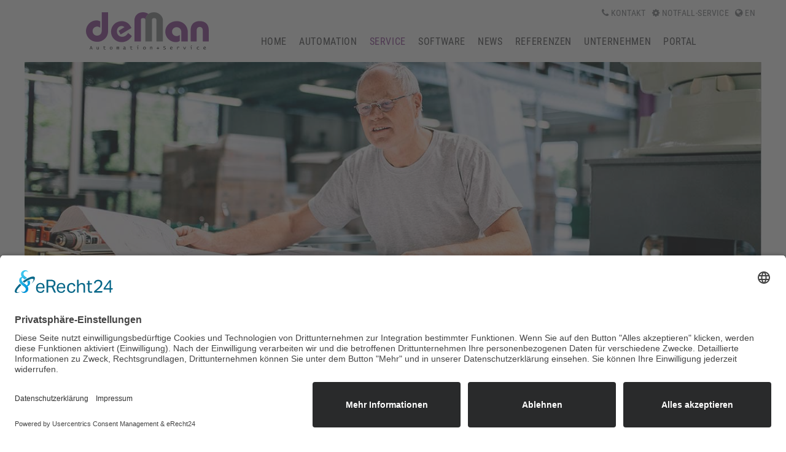

--- FILE ---
content_type: text/html; charset=utf-8
request_url: https://www.deman.de/de/service/retrofit.html
body_size: 4367
content:
<!DOCTYPE html><html
lang="de"><head><meta
charset="utf-8" /><meta
name="viewport" content="width=device-width, initial-scale=1.0"><meta
name="format-detection" content="telephone=no"><title>Überholung statt Neuanschaffung</title><meta
name="description" content="Wir bringen Ihre Anlage mit einem Retrofit wieder auf den neuesten Stand der Technik! Sie profitieren von einer kürzeren Ausfallzeit und geringeren Investition."><meta
name="robots" content="index, follow"><link
rel="alternate" hreflang="de" href="https://www.deman.de/de/service/retrofit.html"><link
rel="alternate" hreflang="en" href="https://www.deman.de/en/service/retrofit.html"><link
rel="canonical" href="https://www.deman.de/de/service/retrofit.html"><link
rel="icon" type="image/png" sizes="32x32" href="/theme/public/assets/frontend/img/favicon_32.png"><link
rel="icon" type="image/png" sizes="16x16" href="/theme/public/assets/frontend/img/favicon_16.png"><link
rel="apple-touch-icon" href="/apple-touch-icon.png"><link
rel="stylesheet" href="/theme/public/assets/frontend/css/combined.min.1707128049.css" type="text/css" media="screen" /> <script id="usercentrics-cmp" async data-eu-mode="true" data-settings-id="_g1vkqmu1bRa1E" src="https://app.eu.usercentrics.eu/browser-ui/latest/loader.js"></script> <script type="text/plain" data-usercentrics="Google Analytics 4" async src="https://www.googletagmanager.com/gtag/js?id=UA-5671963-1"></script> <script type="text/plain" data-usercentrics="Google Analytics 4" async src="https://www.googletagmanager.com/gtag/js?id=AW-1027075483"></script> <script type="text/plain" data-usercentrics="Google Analytics 4">window.dataLayer = window.dataLayer || []; function gtag(){dataLayer.push(arguments);} gtag('js', new Date()); gtag('config', 'AW-1027075483');</script> <script type="text/plain" data-usercentrics="Google Analytics 4">gtag('config', 'UA-5671963-1', { 'anonymize_ip': true });</script> <link
rel="stylesheet" href="/assets/addons/emailobfuscator/emailobfuscator.css?v=3.0.0"></head><body
id="site26"><div
id="wrapper"><div
id="header" class="clf"><div
id="header-mininav"><ul><li
id="header-contact">
<a
href="/de/kontakt.html">
<i
class="fa fa-phone"></i> Kontakt
</a></li><li
id="header-emergency">
<a
href="/de/service/reparatur-und-notfall-service.html">
<i
class="fa fa-cog" aria-hidden="true"></i> Notfall-Service
</a></li><li
id="header-language">
<a
href="/en/service/retrofit.html"><i
class="fa fa-globe" aria-hidden="true"></i> en</a></li></ul></div><div
id="logo">
<a
href="/">
<img
src="/theme/public/assets/frontend/img/deman-automation-service-logo.svg" alt="Deman Automation Service">
</a></div><div
id="navigation_mobile">
<button
class="hamburger hamburger--squeeze" type="button">
<span
class="hamburger-box">
<span
class="hamburger-inner"></span>
</span>
</button></div><div
id="navigation"><ul
class="rex-navi1 rex-navi-depth-1 rex-navi-has-8-elements"><li
class="rex-article-5 rex-normal"><a
class="" href="/">Home</a></li><li
class="rex-article-12 rex-normal"><a
class="" href="/de/automation.html">Automation</a><ul
class="rex-navi2 rex-navi-depth-2 rex-navi-has-4-elements"><li
class="rex-article-41 rex-normal"><a
class="" href="/de/automation/planung-und-beratung.html">Planung und Beratung</a></li><li
class="rex-article-13 rex-normal"><a
class="" href="/de/automation/robotik.html">Robotik</a><ul
class="rex-navi3 rex-navi-depth-3 rex-navi-has-2-elements"><li
class="rex-article-15 rex-normal"><a
class="" href="/de/automation/robotik/individuelle-anwendungen.html">Individuelle Anwendungen</a></li><li
class="rex-article-16 rex-normal"><a
class="" href="/de/automation/robotik/standardzellen-verpackungslinie.html">Standardzellen - Verpackungslinie</a><ul
class="rex-navi4 rex-navi-depth-4 rex-navi-has-6-elements"><li
class="rex-article-50 rex-normal"><a
class="" href="/de/automation/robotik/standardzellen-verpackungslinie/mka-modularer-kartonaufrichter.html">MKA - Modularer KartonAufrichter</a></li><li
class="rex-article-47 rex-normal"><a
class="" href="/de/automation/robotik/standardzellen-verpackungslinie/mpz-modulare-packzelle.html">MPZ - Modulare PackZelle</a></li><li
class="rex-article-66 rex-normal"><a
class="" href="/de/automation/robotik/standardzellen-verpackungslinie/mkv-modularer-kartonverschliesser.html">MKV - Modularer KartonVerschließer</a></li><li
class="rex-article-46 rex-normal"><a
class="" href="/MRZ">MRZ - Modulare RoboterZelle</a></li><li
class="rex-article-48 rex-normal"><a
class="" href="/MEZ">MEZ - Modulare EtikettierZelle</a></li><li
class="rex-article-49 rex-normal"><a
class="" href="/de/automation/robotik/standardzellen-verpackungslinie/mfr-materialflussrechner.html">MFR - MaterialFlussRechner</a></li></ul></li></ul></li><li
class="rex-article-14 rex-normal"><a
class="" href="/de/automation/lagersysteme.html">Lagersysteme</a></li><li
class="rex-article-51 rex-normal"><a
class="" href="/de/automation/foerdertechnikanlagen.html">Fördertechnikanlagen</a></li></ul></li><li
class="rex-article-22 rex-active"><a
class="rex-active" href="/de/service.html">Service</a><ul
class="rex-navi2 rex-navi-depth-2 rex-navi-has-4-elements"><li
class="rex-article-23 rex-normal"><a
class="" href="/de/service/reparatur-und-notfall-service.html">Reparatur &amp; Notfall-Service</a></li><li
class="rex-article-24 rex-normal"><a
class="" href="/de/service/wartung.html">Wartung</a></li><li
class="rex-article-25 rex-normal"><a
class="" href="/de/service/schulung.html">Schulung</a></li><li
class="rex-article-26 rex-current"><a
class="rex-current" href="/de/service/retrofit.html">Retrofit</a></li></ul></li><li
class="rex-article-36 rex-normal"><a
class="" href="/de/software.html">Software</a><ul
class="rex-navi2 rex-navi-depth-2 rex-navi-has-2-elements"><li
class="rex-article-38 rex-normal"><a
class="" href="/de/software/programmierer-leihen.html">Programmierer leihen</a></li><li
class="rex-article-65 rex-normal"><a
class="" href="/de/software/materialflussrechner-mfr.html">Materialflussrechner MFR</a></li></ul></li><li
class="rex-article-30 rex-normal"><a
class="" href="/de/news.html">News</a></li><li
class="rex-article-31 rex-normal"><a
class="" href="/de/referenzen.html">Referenzen</a></li><li
class="rex-article-32 rex-normal"><a
class="" href="/de/unternehmen.html">Unternehmen</a><ul
class="rex-navi2 rex-navi-depth-2 rex-navi-has-3-elements"><li
class="rex-article-33 rex-normal"><a
class="" href="/de/unternehmen/ueber-uns.html">Über uns</a></li><li
class="rex-article-34 rex-normal"><a
class="" href="/de/unternehmen/geschichte.html">Geschichte</a></li><li
class="rex-article-35 rex-normal"><a
class="" href="/de/unternehmen/jobs.html">Jobs</a></li></ul></li><li
class="rex-article-53 rex-normal"><a
class="" href="/de/portal.html">Portal</a><ul
class="rex-navi2 rex-navi-depth-2 rex-navi-has-1-elements"><li
class="rex-article-57 rex-normal"><a
class="" href="/de/portal/mein-konto.html">Mein Konto</a><ul
class="rex-navi3 rex-navi-depth-3 rex-navi-has-2-elements"><li
class="rex-article-58 rex-normal"><a
class="" href="/de/portal/mein-konto/passwort-aendern.html">Passwort ändern</a></li><li
class="rex-article-59 rex-normal"><a
class="" href="/de/portal/mein-konto/konto-loeschen.html">Konto löschen</a></li></ul></li></ul></li></ul></div></div><div
id="slidercontainer"><div
id="slider" class="flexslider"><ul
class="slides"><li><picture>
<source
media="(min-width: 1025px)" srcset="index.php?rex_media_type=slider-L@lazy&rex_media_file=deman-web-header-mitarbeiter-plaene.jpg" data-srcset="index.php?rex_media_type=slider-L@1x&rex_media_file=deman-web-header-mitarbeiter-plaene.jpg 1x,index.php?rex_media_type=slider-L@2x&rex_media_file=deman-web-header-mitarbeiter-plaene.jpg 2x,index.php?rex_media_type=slider-L@3x&rex_media_file=deman-web-header-mitarbeiter-plaene.jpg 3x">
<source
media="(min-width: 768px) and (max-width: 1024px)" srcset="index.php?rex_media_type=slider-M@lazy&rex_media_file=deman-web-header-mitarbeiter-plaene.jpg" data-srcset="index.php?rex_media_type=slider-M@1x&rex_media_file=deman-web-header-mitarbeiter-plaene.jpg 1x,index.php?rex_media_type=slider-M@2x&rex_media_file=deman-web-header-mitarbeiter-plaene.jpg 2x,index.php?rex_media_type=slider-M@3x&rex_media_file=deman-web-header-mitarbeiter-plaene.jpg 3x">
<source
media="(max-width: 767px)" srcset="index.php?rex_media_type=slider-S@lazy&rex_media_file=deman-web-header-mitarbeiter-plaene.jpg" data-srcset="index.php?rex_media_type=slider-S@1x&rex_media_file=deman-web-header-mitarbeiter-plaene.jpg 1x,index.php?rex_media_type=slider-S@2x&rex_media_file=deman-web-header-mitarbeiter-plaene.jpg 2x,index.php?rex_media_type=slider-S@3x&rex_media_file=deman-web-header-mitarbeiter-plaene.jpg 3x">
<img
class="lazyload" src="[data-uri]" alt="Mechaniker von de Man liest eine Konstruktionszeichnung">
</picture></li></ul></div></div><div
id="breadcrumb"><ul
class="rex-breadcrumb"><li
class="rex-lvl1"><a
href="/de/service.html">Service</a></li><li
class="rex-lvl2"><a
href="/de/service/retrofit.html">Retrofit</a></li></ul></div><div
id="content"><div
id="contact-box">
<a
href="/de/kontakt.html">Kontakt</a></div><div
class="wysiwyg"><h1 style="text-align: center;">FIT STATT RETRO</h1><p
style="text-align: left;">Ist Ihre Anlage schon etwas in die Jahre gekommen? Dann kennen Sie das Problem: Die Abst&auml;nde zwischen den notwendigen Reparaturen werden immer k&uuml;rzer und die Beschaffung der passenden Ersatzteile immer schwieriger. Jetzt ist es h&ouml;chste Zeit f&uuml;r eine General&uuml;berholung! Mit einem professionellen Retrofit bringen Sie Ihre Anlage wieder auf den neuesten Stand der Technik und erh&ouml;hen Produktivit&auml;t und Lebensdauer! de Man plant das Retrofit mit Ihnen bis ins kleinste Detail. Als Steuerungstechnikspezialist garantieren wir eine perfekte Anpassung und Integration der neuen Komponenten in das bestehende System.</p></div><div
class="multiple-box-container"><div
class="row"><div
class="col-xs-12 col-sm-6"><div
class="m-col-inner"><div
class="m-col-image"><picture>
<source
media="(min-width: 1025px)" srcset="index.php?rex_media_type=content-box-webp-L@lazy&rex_media_file=deman-web-content-werkstatt.jpg" data-srcset="index.php?rex_media_type=content-box-webp-L@1x&rex_media_file=deman-web-content-werkstatt.jpg 1x,index.php?rex_media_type=content-box-webp-L@2x&rex_media_file=deman-web-content-werkstatt.jpg 2x,index.php?rex_media_type=content-box-webp-L@3x&rex_media_file=deman-web-content-werkstatt.jpg 3x">
<source
media="(min-width: 768px) and (max-width: 1024px)" srcset="index.php?rex_media_type=content-box-webp-M@lazy&rex_media_file=deman-web-content-werkstatt.jpg" data-srcset="index.php?rex_media_type=content-box-webp-M@1x&rex_media_file=deman-web-content-werkstatt.jpg 1x,index.php?rex_media_type=content-box-webp-M@2x&rex_media_file=deman-web-content-werkstatt.jpg 2x,index.php?rex_media_type=content-box-webp-M@3x&rex_media_file=deman-web-content-werkstatt.jpg 3x">
<source
media="(max-width: 767px)" srcset="index.php?rex_media_type=content-box-webp-S@lazy&rex_media_file=deman-web-content-werkstatt.jpg" data-srcset="index.php?rex_media_type=content-box-webp-S@1x&rex_media_file=deman-web-content-werkstatt.jpg 1x,index.php?rex_media_type=content-box-webp-S@2x&rex_media_file=deman-web-content-werkstatt.jpg 2x,index.php?rex_media_type=content-box-webp-S@3x&rex_media_file=deman-web-content-werkstatt.jpg 3x">
<img
class="lazyload" src="[data-uri]" alt="Mechaniker von de Man bearbeitet ein Fertigungsteil">
</picture></div><div
class="m-col-content"><h4 style="text-align: left;"><span
style="color: #8f4899;"><strong>So kann ein Retrofit aussehen:</strong></span></h4><p
style="text-align: left;">- Ersatz von Baugruppen<br
/>- Austausch eines Roboters<br
/>- Nachr&uuml;stung von Automatisierungstechnik (z.B. SPS)<br
/>- Upgrading z.B. von S5 auf S7<br
/>- Anbindung an &uuml;bergeordnete Systeme<br
/>- Anpassung an gesetzliche Vorgaben (z.B. Sicherheit)<br
/>- Installation von energieeffizienteren Antrieben<br
/>- Integration von F&ouml;rdertechnik zwecks Anbindung<br
/>- Ersatz von Werkstoffen durch verschlei&szlig;festere Materialien</p></div></div></div><div
class="col-xs-12 col-sm-6"><div
class="m-col-inner"><div
class="m-col-image"><picture>
<source
media="(min-width: 1025px)" srcset="index.php?rex_media_type=content-box-webp-L@lazy&rex_media_file=deman-web-hettich-mann-an-steuerung.jpg" data-srcset="index.php?rex_media_type=content-box-webp-L@1x&rex_media_file=deman-web-hettich-mann-an-steuerung.jpg 1x,index.php?rex_media_type=content-box-webp-L@2x&rex_media_file=deman-web-hettich-mann-an-steuerung.jpg 2x,index.php?rex_media_type=content-box-webp-L@3x&rex_media_file=deman-web-hettich-mann-an-steuerung.jpg 3x">
<source
media="(min-width: 768px) and (max-width: 1024px)" srcset="index.php?rex_media_type=content-box-webp-M@lazy&rex_media_file=deman-web-hettich-mann-an-steuerung.jpg" data-srcset="index.php?rex_media_type=content-box-webp-M@1x&rex_media_file=deman-web-hettich-mann-an-steuerung.jpg 1x,index.php?rex_media_type=content-box-webp-M@2x&rex_media_file=deman-web-hettich-mann-an-steuerung.jpg 2x,index.php?rex_media_type=content-box-webp-M@3x&rex_media_file=deman-web-hettich-mann-an-steuerung.jpg 3x">
<source
media="(max-width: 767px)" srcset="index.php?rex_media_type=content-box-webp-S@lazy&rex_media_file=deman-web-hettich-mann-an-steuerung.jpg" data-srcset="index.php?rex_media_type=content-box-webp-S@1x&rex_media_file=deman-web-hettich-mann-an-steuerung.jpg 1x,index.php?rex_media_type=content-box-webp-S@2x&rex_media_file=deman-web-hettich-mann-an-steuerung.jpg 2x,index.php?rex_media_type=content-box-webp-S@3x&rex_media_file=deman-web-hettich-mann-an-steuerung.jpg 3x">
<img
class="lazyload" src="[data-uri]" alt="Mitarbeiter von de Man steuert Roboteranlage">
</picture></div><div
class="m-col-content"><h4 style="text-align: left;"><span
style="color: #8f4899;"><strong>Vorteile gegen&uuml;ber einer Neuanschaffung:</strong></span></h4><p
style="text-align: left;">- K&uuml;rzere Ausfallzeit<br
/>- Deutlich geringere Investition<br
/>- Keine langen Entscheidungswege<br
/>- Gleichbleibender Platzbedarf<br
/>- Keine Schulung des Personals notwendig</p><p
style="text-align: left;"><span
style="color: #8f4899;"><br
/><a
href="/media/flyer_retrofit_neu.pdf" target="_blank" rel="noopener"><strong><span
style="color: #8f4899;">&gt; Flyer Retrofit</span></strong></a></span><br
/><a
href="/media/de_man_retrofit.pdf" target="_blank" rel="noopener"><span
style="color: #8f4899;"><strong>&gt; Referenzen Retrofit</strong></span></a><br
/><a
href="/de/kontakt.html"><span
style="color: #8f4899;"><strong>&gt; Anfrage Retrofit</strong></span></a></p></div></div></div></div></div><div
class="spacer"></div><div
class="newsletter"><div
class="newsletter-inner"><div
class="wysiwyg newsletter-top-text"><h3 style="text-align: center;">DEMAN E-NEWS. IMMER INFORMIERT.</h3></div>
<span
class="newsletter-placeholder"><a
href="https://subscribe.newsletter2go.com/?n2g=bpfcmhjn-5ghtif77-7yr&_ga=2.157863161.298177230.1568101333-346114941.1568101333" data-lity>Jetzt Newsletter abbonieren</a></span>
<a
href="https://subscribe.newsletter2go.com/?n2g=bpfcmhjn-5ghtif77-7yr&_ga=2.157863161.298177230.1568101333-346114941.1568101333" class="nbutton" data-lity>
<i
class="fa fa-arrow-circle-o-right" aria-hidden="true"></i>
</a><div
class="wysiwyg newsletter-bottom-text"><p
style="text-align: left;">Sie k&ouml;nnen sich <a
href="javascript:decryptUnicorn(fnaqen.sevrqyrva|qrzna.qr)" target="_blank" rel="noopener" title="Abmeldung Newsletter"><span
style="text-decoration: underline;">hier</span></a> sowie am Ende jeden Newsletters jederzeit wieder abmelden. Informationen zum <a
href="/de/datenschutz.html">Datenschutz</a>.</p></div></div></div></div><div
id="footer"><div
class="page-row"><div
class="footer-col" id="footer-left"><p><strong>de Man Automation + Service GmbH &amp; Co. KG</strong><br
/>Industriestra&szlig;e 18<br
/>33829 Borgholzhausen<br
/>Telefon: <a
href="tel:+49542594970">+49 5425 9497 0</a><br
/>Telefax: +49 5425 9497 90<br
/><a
href="javascript:decryptUnicorn(vasb|qrzna.qr)">info<span
class=unicorn><span>_at_</span></span>deman.de</a></p></div><div
class="footer-col" id="footer-middle"><div
id="footer-sitemap"><ul
class="rex-navi1 rex-navi-depth-1 rex-navi-has-5-elements"><li
class="rex-article-12 rex-normal"><a
class="" href="/de/automation.html">Automation</a><ul
class="rex-navi2 rex-navi-depth-2 rex-navi-has-4-elements"><li
class="rex-article-41 rex-normal"><a
class="" href="/de/automation/planung-und-beratung.html">Planung und Beratung</a></li><li
class="rex-article-13 rex-normal"><a
class="" href="/de/automation/robotik.html">Robotik</a></li><li
class="rex-article-14 rex-normal"><a
class="" href="/de/automation/lagersysteme.html">Lagersysteme</a></li><li
class="rex-article-51 rex-normal"><a
class="" href="/de/automation/foerdertechnikanlagen.html">Fördertechnikanlagen</a></li></ul></li><li
class="rex-article-22 rex-active"><a
class="rex-active" href="/de/service.html">Service</a><ul
class="rex-navi2 rex-navi-depth-2 rex-navi-has-4-elements"><li
class="rex-article-23 rex-normal"><a
class="" href="/de/service/reparatur-und-notfall-service.html">Reparatur &amp; Notfall-Service</a></li><li
class="rex-article-24 rex-normal"><a
class="" href="/de/service/wartung.html">Wartung</a></li><li
class="rex-article-25 rex-normal"><a
class="" href="/de/service/schulung.html">Schulung</a></li><li
class="rex-article-26 rex-current"><a
class="rex-current" href="/de/service/retrofit.html">Retrofit</a></li></ul></li><li
class="rex-article-36 rex-normal"><a
class="" href="/de/software.html">Software</a><ul
class="rex-navi2 rex-navi-depth-2 rex-navi-has-2-elements"><li
class="rex-article-38 rex-normal"><a
class="" href="/de/software/programmierer-leihen.html">Programmierer leihen</a></li><li
class="rex-article-65 rex-normal"><a
class="" href="/de/software/materialflussrechner-mfr.html">Materialflussrechner MFR</a></li></ul></li><li
class="rex-article-32 rex-normal"><a
class="" href="/de/unternehmen.html">Unternehmen</a><ul
class="rex-navi2 rex-navi-depth-2 rex-navi-has-3-elements"><li
class="rex-article-33 rex-normal"><a
class="" href="/de/unternehmen/ueber-uns.html">Über uns</a></li><li
class="rex-article-34 rex-normal"><a
class="" href="/de/unternehmen/geschichte.html">Geschichte</a></li><li
class="rex-article-35 rex-normal"><a
class="" href="/de/unternehmen/jobs.html">Jobs</a></li></ul></li><li
class="rex-article-53 rex-normal"><a
class="" href="/de/portal.html">Portal</a><ul
class="rex-navi2 rex-navi-depth-2 rex-navi-has-1-elements"><li
class="rex-article-57 rex-normal"><a
class="" href="/de/portal/mein-konto.html">Mein Konto</a></li></ul></li></ul></div></div><div
class="footer-col" id="footer-right"><ul
id="footer-right-nav"><li><a
href="/de/news.html">News</a></li><li><a
href="/de/referenzen.html">Referenzen</a></li><li><a
href="/de/kontakt.html">Kontakt</a></li></ul><div
id="footer-social"><p>Folgen Sie uns</p><ul
id="footer-social-icons"><li><a
href="https://www.xing.com/companies/demanautomation+servicegmbh%26co.kg" target="_blank"><i
class="fa fa-xing-square" aria-hidden="true"></i></a></li><li><a
href="https://www.facebook.com/deManGmbH" target="_blank"><i
class="fa fa-facebook-official" aria-hidden="true"></i></a></li><li><a
href="https://www.youtube.com/user/deManAutomation" target="_blank"><i
class="fa fa-youtube-play" aria-hidden="true"></i></a></li></ul></div></div></div></div><div
id="footer-bottom"><div
class="page-row">
<span>© 2019 de Man Automation+Service GmbH & Co. KG</span><ul
id="footer-imprint"><li><a
href="/de/impressum.html">Impressum</a></li><li><a
href="/de/datenschutz.html">Datenschutz</a></li><li><a
href="/de/agb.html">AGB</a></li></ul></div></div><div
id="mobile-navigation" style="display:none"><ul
class="rex-navi1 rex-navi-depth-1 rex-navi-has-8-elements"><li
class="rex-article-5 rex-normal"><a
class="" href="/">Home</a></li><li
class="rex-article-12 rex-normal"><a
class="" href="/de/automation.html">Automation</a><ul
class="rex-navi2 rex-navi-depth-2 rex-navi-has-4-elements"><li
class="rex-article-41 rex-normal"><a
class="" href="/de/automation/planung-und-beratung.html">Planung und Beratung</a></li><li
class="rex-article-13 rex-normal"><a
class="" href="/de/automation/robotik.html">Robotik</a><ul
class="rex-navi3 rex-navi-depth-3 rex-navi-has-2-elements"><li
class="rex-article-15 rex-normal"><a
class="" href="/de/automation/robotik/individuelle-anwendungen.html">Individuelle Anwendungen</a></li><li
class="rex-article-16 rex-normal"><a
class="" href="/de/automation/robotik/standardzellen-verpackungslinie.html">Standardzellen - Verpackungslinie</a><ul
class="rex-navi4 rex-navi-depth-4 rex-navi-has-6-elements"><li
class="rex-article-50 rex-normal"><a
class="" href="/de/automation/robotik/standardzellen-verpackungslinie/mka-modularer-kartonaufrichter.html">MKA - Modularer KartonAufrichter</a></li><li
class="rex-article-47 rex-normal"><a
class="" href="/de/automation/robotik/standardzellen-verpackungslinie/mpz-modulare-packzelle.html">MPZ - Modulare PackZelle</a></li><li
class="rex-article-66 rex-normal"><a
class="" href="/de/automation/robotik/standardzellen-verpackungslinie/mkv-modularer-kartonverschliesser.html">MKV - Modularer KartonVerschließer</a></li><li
class="rex-article-46 rex-normal"><a
class="" href="/MRZ">MRZ - Modulare RoboterZelle</a></li><li
class="rex-article-48 rex-normal"><a
class="" href="/MEZ">MEZ - Modulare EtikettierZelle</a></li><li
class="rex-article-49 rex-normal"><a
class="" href="/de/automation/robotik/standardzellen-verpackungslinie/mfr-materialflussrechner.html">MFR - MaterialFlussRechner</a></li></ul></li></ul></li><li
class="rex-article-14 rex-normal"><a
class="" href="/de/automation/lagersysteme.html">Lagersysteme</a></li><li
class="rex-article-51 rex-normal"><a
class="" href="/de/automation/foerdertechnikanlagen.html">Fördertechnikanlagen</a></li></ul></li><li
class="rex-article-22 rex-active"><a
class="rex-active" href="/de/service.html">Service</a><ul
class="rex-navi2 rex-navi-depth-2 rex-navi-has-4-elements"><li
class="rex-article-23 rex-normal"><a
class="" href="/de/service/reparatur-und-notfall-service.html">Reparatur &amp; Notfall-Service</a></li><li
class="rex-article-24 rex-normal"><a
class="" href="/de/service/wartung.html">Wartung</a></li><li
class="rex-article-25 rex-normal"><a
class="" href="/de/service/schulung.html">Schulung</a></li><li
class="rex-article-26 rex-current"><a
class="rex-current" href="/de/service/retrofit.html">Retrofit</a></li></ul></li><li
class="rex-article-36 rex-normal"><a
class="" href="/de/software.html">Software</a><ul
class="rex-navi2 rex-navi-depth-2 rex-navi-has-2-elements"><li
class="rex-article-38 rex-normal"><a
class="" href="/de/software/programmierer-leihen.html">Programmierer leihen</a></li><li
class="rex-article-65 rex-normal"><a
class="" href="/de/software/materialflussrechner-mfr.html">Materialflussrechner MFR</a></li></ul></li><li
class="rex-article-30 rex-normal"><a
class="" href="/de/news.html">News</a></li><li
class="rex-article-31 rex-normal"><a
class="" href="/de/referenzen.html">Referenzen</a></li><li
class="rex-article-32 rex-normal"><a
class="" href="/de/unternehmen.html">Unternehmen</a><ul
class="rex-navi2 rex-navi-depth-2 rex-navi-has-3-elements"><li
class="rex-article-33 rex-normal"><a
class="" href="/de/unternehmen/ueber-uns.html">Über uns</a></li><li
class="rex-article-34 rex-normal"><a
class="" href="/de/unternehmen/geschichte.html">Geschichte</a></li><li
class="rex-article-35 rex-normal"><a
class="" href="/de/unternehmen/jobs.html">Jobs</a></li></ul></li><li
class="rex-article-53 rex-normal"><a
class="" href="/de/portal.html">Portal</a><ul
class="rex-navi2 rex-navi-depth-2 rex-navi-has-1-elements"><li
class="rex-article-57 rex-normal"><a
class="" href="/de/portal/mein-konto.html">Mein Konto</a><ul
class="rex-navi3 rex-navi-depth-3 rex-navi-has-2-elements"><li
class="rex-article-58 rex-normal"><a
class="" href="/de/portal/mein-konto/passwort-aendern.html">Passwort ändern</a></li><li
class="rex-article-59 rex-normal"><a
class="" href="/de/portal/mein-konto/konto-loeschen.html">Konto löschen</a></li></ul></li></ul></li></ul></div></div> <script src="/theme/public/assets/frontend/js/combined.min.1721643220.js"></script> <script src="/assets/addons/emailobfuscator/emailobfuscator.js?v=3.0.0"></script></body></html>

--- FILE ---
content_type: application/javascript
request_url: https://www.deman.de/theme/public/assets/frontend/js/combined.min.1721643220.js
body_size: 212869
content:
/* res_id: 48e58fd4185444a43abdc9638268e911 */

/*! modernizr 3.6.0 (Custom Build) | MIT *
 * https://modernizr.com/download/?-touchevents-setclasses !*/
!function(e,n,t){function o(e){var n=u.className,t=Modernizr._config.classPrefix||"";if(p&&(n=n.baseVal),Modernizr._config.enableJSClass){var o=new RegExp("(^|\\s)"+t+"no-js(\\s|$)");n=n.replace(o,"$1"+t+"js$2")}Modernizr._config.enableClasses&&(n+=" "+t+e.join(" "+t),p?u.className.baseVal=n:u.className=n)}function s(e,n){return typeof e===n}function a(){var e,n,t,o,a,i,r;for(var l in c)if(c.hasOwnProperty(l)){if(e=[],n=c[l],n.name&&(e.push(n.name.toLowerCase()),n.options&&n.options.aliases&&n.options.aliases.length))for(t=0;t<n.options.aliases.length;t++)e.push(n.options.aliases[t].toLowerCase());for(o=s(n.fn,"function")?n.fn():n.fn,a=0;a<e.length;a++)i=e[a],r=i.split("."),1===r.length?Modernizr[r[0]]=o:(!Modernizr[r[0]]||Modernizr[r[0]]instanceof Boolean||(Modernizr[r[0]]=new Boolean(Modernizr[r[0]])),Modernizr[r[0]][r[1]]=o),f.push((o?"":"no-")+r.join("-"))}}function i(){return"function"!=typeof n.createElement?n.createElement(arguments[0]):p?n.createElementNS.call(n,"http://www.w3.org/2000/svg",arguments[0]):n.createElement.apply(n,arguments)}function r(){var e=n.body;return e||(e=i(p?"svg":"body"),e.fake=!0),e}function l(e,t,o,s){var a,l,f,c,d="modernizr",p=i("div"),h=r();if(parseInt(o,10))for(;o--;)f=i("div"),f.id=s?s[o]:d+(o+1),p.appendChild(f);return a=i("style"),a.type="text/css",a.id="s"+d,(h.fake?h:p).appendChild(a),h.appendChild(p),a.styleSheet?a.styleSheet.cssText=e:a.appendChild(n.createTextNode(e)),p.id=d,h.fake&&(h.style.background="",h.style.overflow="hidden",c=u.style.overflow,u.style.overflow="hidden",u.appendChild(h)),l=t(p,e),h.fake?(h.parentNode.removeChild(h),u.style.overflow=c,u.offsetHeight):p.parentNode.removeChild(p),!!l}var f=[],c=[],d={_version:"3.6.0",_config:{classPrefix:"",enableClasses:!0,enableJSClass:!0,usePrefixes:!0},_q:[],on:function(e,n){var t=this;setTimeout(function(){n(t[e])},0)},addTest:function(e,n,t){c.push({name:e,fn:n,options:t})},addAsyncTest:function(e){c.push({name:null,fn:e})}},Modernizr=function(){};Modernizr.prototype=d,Modernizr=new Modernizr;var u=n.documentElement,p="svg"===u.nodeName.toLowerCase(),h=d._config.usePrefixes?" -webkit- -moz- -o- -ms- ".split(" "):["",""];d._prefixes=h;var m=d.testStyles=l;Modernizr.addTest("touchevents",function(){var t;if("ontouchstart"in e||e.DocumentTouch&&n instanceof DocumentTouch)t=!0;else{var o=["@media (",h.join("touch-enabled),("),"heartz",")","{#modernizr{top:9px;position:absolute}}"].join("");m(o,function(e){t=9===e.offsetTop})}return t}),a(),o(f),delete d.addTest,delete d.addAsyncTest;for(var v=0;v<Modernizr._q.length;v++)Modernizr._q[v]();e.Modernizr=Modernizr}(window,document);
/*! jQuery v3.1.1 | (c) jQuery Foundation | jquery.org/license */
!function(a,b){"use strict";"object"==typeof module&&"object"==typeof module.exports?module.exports=a.document?b(a,!0):function(a){if(!a.document)throw new Error("jQuery requires a window with a document");return b(a)}:b(a)}("undefined"!=typeof window?window:this,function(a,b){"use strict";var c=[],d=a.document,e=Object.getPrototypeOf,f=c.slice,g=c.concat,h=c.push,i=c.indexOf,j={},k=j.toString,l=j.hasOwnProperty,m=l.toString,n=m.call(Object),o={};function p(a,b){b=b||d;var c=b.createElement("script");c.text=a,b.head.appendChild(c).parentNode.removeChild(c)}var q="3.1.1",r=function(a,b){return new r.fn.init(a,b)},s=/^[\s\uFEFF\xA0]+|[\s\uFEFF\xA0]+$/g,t=/^-ms-/,u=/-([a-z])/g,v=function(a,b){return b.toUpperCase()};r.fn=r.prototype={jquery:q,constructor:r,length:0,toArray:function(){return f.call(this)},get:function(a){return null==a?f.call(this):a<0?this[a+this.length]:this[a]},pushStack:function(a){var b=r.merge(this.constructor(),a);return b.prevObject=this,b},each:function(a){return r.each(this,a)},map:function(a){return this.pushStack(r.map(this,function(b,c){return a.call(b,c,b)}))},slice:function(){return this.pushStack(f.apply(this,arguments))},first:function(){return this.eq(0)},last:function(){return this.eq(-1)},eq:function(a){var b=this.length,c=+a+(a<0?b:0);return this.pushStack(c>=0&&c<b?[this[c]]:[])},end:function(){return this.prevObject||this.constructor()},push:h,sort:c.sort,splice:c.splice},r.extend=r.fn.extend=function(){var a,b,c,d,e,f,g=arguments[0]||{},h=1,i=arguments.length,j=!1;for("boolean"==typeof g&&(j=g,g=arguments[h]||{},h++),"object"==typeof g||r.isFunction(g)||(g={}),h===i&&(g=this,h--);h<i;h++)if(null!=(a=arguments[h]))for(b in a)c=g[b],d=a[b],g!==d&&(j&&d&&(r.isPlainObject(d)||(e=r.isArray(d)))?(e?(e=!1,f=c&&r.isArray(c)?c:[]):f=c&&r.isPlainObject(c)?c:{},g[b]=r.extend(j,f,d)):void 0!==d&&(g[b]=d));return g},r.extend({expando:"jQuery"+(q+Math.random()).replace(/\D/g,""),isReady:!0,error:function(a){throw new Error(a)},noop:function(){},isFunction:function(a){return"function"===r.type(a)},isArray:Array.isArray,isWindow:function(a){return null!=a&&a===a.window},isNumeric:function(a){var b=r.type(a);return("number"===b||"string"===b)&&!isNaN(a-parseFloat(a))},isPlainObject:function(a){var b,c;return!(!a||"[object Object]"!==k.call(a))&&(!(b=e(a))||(c=l.call(b,"constructor")&&b.constructor,"function"==typeof c&&m.call(c)===n))},isEmptyObject:function(a){var b;for(b in a)return!1;return!0},type:function(a){return null==a?a+"":"object"==typeof a||"function"==typeof a?j[k.call(a)]||"object":typeof a},globalEval:function(a){p(a)},camelCase:function(a){return a.replace(t,"ms-").replace(u,v)},nodeName:function(a,b){return a.nodeName&&a.nodeName.toLowerCase()===b.toLowerCase()},each:function(a,b){var c,d=0;if(w(a)){for(c=a.length;d<c;d++)if(b.call(a[d],d,a[d])===!1)break}else for(d in a)if(b.call(a[d],d,a[d])===!1)break;return a},trim:function(a){return null==a?"":(a+"").replace(s,"")},makeArray:function(a,b){var c=b||[];return null!=a&&(w(Object(a))?r.merge(c,"string"==typeof a?[a]:a):h.call(c,a)),c},inArray:function(a,b,c){return null==b?-1:i.call(b,a,c)},merge:function(a,b){for(var c=+b.length,d=0,e=a.length;d<c;d++)a[e++]=b[d];return a.length=e,a},grep:function(a,b,c){for(var d,e=[],f=0,g=a.length,h=!c;f<g;f++)d=!b(a[f],f),d!==h&&e.push(a[f]);return e},map:function(a,b,c){var d,e,f=0,h=[];if(w(a))for(d=a.length;f<d;f++)e=b(a[f],f,c),null!=e&&h.push(e);else for(f in a)e=b(a[f],f,c),null!=e&&h.push(e);return g.apply([],h)},guid:1,proxy:function(a,b){var c,d,e;if("string"==typeof b&&(c=a[b],b=a,a=c),r.isFunction(a))return d=f.call(arguments,2),e=function(){return a.apply(b||this,d.concat(f.call(arguments)))},e.guid=a.guid=a.guid||r.guid++,e},now:Date.now,support:o}),"function"==typeof Symbol&&(r.fn[Symbol.iterator]=c[Symbol.iterator]),r.each("Boolean Number String Function Array Date RegExp Object Error Symbol".split(" "),function(a,b){j["[object "+b+"]"]=b.toLowerCase()});function w(a){var b=!!a&&"length"in a&&a.length,c=r.type(a);return"function"!==c&&!r.isWindow(a)&&("array"===c||0===b||"number"==typeof b&&b>0&&b-1 in a)}var x=function(a){var b,c,d,e,f,g,h,i,j,k,l,m,n,o,p,q,r,s,t,u="sizzle"+1*new Date,v=a.document,w=0,x=0,y=ha(),z=ha(),A=ha(),B=function(a,b){return a===b&&(l=!0),0},C={}.hasOwnProperty,D=[],E=D.pop,F=D.push,G=D.push,H=D.slice,I=function(a,b){for(var c=0,d=a.length;c<d;c++)if(a[c]===b)return c;return-1},J="checked|selected|async|autofocus|autoplay|controls|defer|disabled|hidden|ismap|loop|multiple|open|readonly|required|scoped",K="[\\x20\\t\\r\\n\\f]",L="(?:\\\\.|[\\w-]|[^\0-\\xa0])+",M="\\["+K+"*("+L+")(?:"+K+"*([*^$|!~]?=)"+K+"*(?:'((?:\\\\.|[^\\\\'])*)'|\"((?:\\\\.|[^\\\\\"])*)\"|("+L+"))|)"+K+"*\\]",N=":("+L+")(?:\\((('((?:\\\\.|[^\\\\'])*)'|\"((?:\\\\.|[^\\\\\"])*)\")|((?:\\\\.|[^\\\\()[\\]]|"+M+")*)|.*)\\)|)",O=new RegExp(K+"+","g"),P=new RegExp("^"+K+"+|((?:^|[^\\\\])(?:\\\\.)*)"+K+"+$","g"),Q=new RegExp("^"+K+"*,"+K+"*"),R=new RegExp("^"+K+"*([>+~]|"+K+")"+K+"*"),S=new RegExp("="+K+"*([^\\]'\"]*?)"+K+"*\\]","g"),T=new RegExp(N),U=new RegExp("^"+L+"$"),V={ID:new RegExp("^#("+L+")"),CLASS:new RegExp("^\\.("+L+")"),TAG:new RegExp("^("+L+"|[*])"),ATTR:new RegExp("^"+M),PSEUDO:new RegExp("^"+N),CHILD:new RegExp("^:(only|first|last|nth|nth-last)-(child|of-type)(?:\\("+K+"*(even|odd|(([+-]|)(\\d*)n|)"+K+"*(?:([+-]|)"+K+"*(\\d+)|))"+K+"*\\)|)","i"),bool:new RegExp("^(?:"+J+")$","i"),needsContext:new RegExp("^"+K+"*[>+~]|:(even|odd|eq|gt|lt|nth|first|last)(?:\\("+K+"*((?:-\\d)?\\d*)"+K+"*\\)|)(?=[^-]|$)","i")},W=/^(?:input|select|textarea|button)$/i,X=/^h\d$/i,Y=/^[^{]+\{\s*\[native \w/,Z=/^(?:#([\w-]+)|(\w+)|\.([\w-]+))$/,$=/[+~]/,_=new RegExp("\\\\([\\da-f]{1,6}"+K+"?|("+K+")|.)","ig"),aa=function(a,b,c){var d="0x"+b-65536;return d!==d||c?b:d<0?String.fromCharCode(d+65536):String.fromCharCode(d>>10|55296,1023&d|56320)},ba=/([\0-\x1f\x7f]|^-?\d)|^-$|[^\0-\x1f\x7f-\uFFFF\w-]/g,ca=function(a,b){return b?"\0"===a?"\ufffd":a.slice(0,-1)+"\\"+a.charCodeAt(a.length-1).toString(16)+" ":"\\"+a},da=function(){m()},ea=ta(function(a){return a.disabled===!0&&("form"in a||"label"in a)},{dir:"parentNode",next:"legend"});try{G.apply(D=H.call(v.childNodes),v.childNodes),D[v.childNodes.length].nodeType}catch(fa){G={apply:D.length?function(a,b){F.apply(a,H.call(b))}:function(a,b){var c=a.length,d=0;while(a[c++]=b[d++]);a.length=c-1}}}function ga(a,b,d,e){var f,h,j,k,l,o,r,s=b&&b.ownerDocument,w=b?b.nodeType:9;if(d=d||[],"string"!=typeof a||!a||1!==w&&9!==w&&11!==w)return d;if(!e&&((b?b.ownerDocument||b:v)!==n&&m(b),b=b||n,p)){if(11!==w&&(l=Z.exec(a)))if(f=l[1]){if(9===w){if(!(j=b.getElementById(f)))return d;if(j.id===f)return d.push(j),d}else if(s&&(j=s.getElementById(f))&&t(b,j)&&j.id===f)return d.push(j),d}else{if(l[2])return G.apply(d,b.getElementsByTagName(a)),d;if((f=l[3])&&c.getElementsByClassName&&b.getElementsByClassName)return G.apply(d,b.getElementsByClassName(f)),d}if(c.qsa&&!A[a+" "]&&(!q||!q.test(a))){if(1!==w)s=b,r=a;else if("object"!==b.nodeName.toLowerCase()){(k=b.getAttribute("id"))?k=k.replace(ba,ca):b.setAttribute("id",k=u),o=g(a),h=o.length;while(h--)o[h]="#"+k+" "+sa(o[h]);r=o.join(","),s=$.test(a)&&qa(b.parentNode)||b}if(r)try{return G.apply(d,s.querySelectorAll(r)),d}catch(x){}finally{k===u&&b.removeAttribute("id")}}}return i(a.replace(P,"$1"),b,d,e)}function ha(){var a=[];function b(c,e){return a.push(c+" ")>d.cacheLength&&delete b[a.shift()],b[c+" "]=e}return b}function ia(a){return a[u]=!0,a}function ja(a){var b=n.createElement("fieldset");try{return!!a(b)}catch(c){return!1}finally{b.parentNode&&b.parentNode.removeChild(b),b=null}}function ka(a,b){var c=a.split("|"),e=c.length;while(e--)d.attrHandle[c[e]]=b}function la(a,b){var c=b&&a,d=c&&1===a.nodeType&&1===b.nodeType&&a.sourceIndex-b.sourceIndex;if(d)return d;if(c)while(c=c.nextSibling)if(c===b)return-1;return a?1:-1}function ma(a){return function(b){var c=b.nodeName.toLowerCase();return"input"===c&&b.type===a}}function na(a){return function(b){var c=b.nodeName.toLowerCase();return("input"===c||"button"===c)&&b.type===a}}function oa(a){return function(b){return"form"in b?b.parentNode&&b.disabled===!1?"label"in b?"label"in b.parentNode?b.parentNode.disabled===a:b.disabled===a:b.isDisabled===a||b.isDisabled!==!a&&ea(b)===a:b.disabled===a:"label"in b&&b.disabled===a}}function pa(a){return ia(function(b){return b=+b,ia(function(c,d){var e,f=a([],c.length,b),g=f.length;while(g--)c[e=f[g]]&&(c[e]=!(d[e]=c[e]))})})}function qa(a){return a&&"undefined"!=typeof a.getElementsByTagName&&a}c=ga.support={},f=ga.isXML=function(a){var b=a&&(a.ownerDocument||a).documentElement;return!!b&&"HTML"!==b.nodeName},m=ga.setDocument=function(a){var b,e,g=a?a.ownerDocument||a:v;return g!==n&&9===g.nodeType&&g.documentElement?(n=g,o=n.documentElement,p=!f(n),v!==n&&(e=n.defaultView)&&e.top!==e&&(e.addEventListener?e.addEventListener("unload",da,!1):e.attachEvent&&e.attachEvent("onunload",da)),c.attributes=ja(function(a){return a.className="i",!a.getAttribute("className")}),c.getElementsByTagName=ja(function(a){return a.appendChild(n.createComment("")),!a.getElementsByTagName("*").length}),c.getElementsByClassName=Y.test(n.getElementsByClassName),c.getById=ja(function(a){return o.appendChild(a).id=u,!n.getElementsByName||!n.getElementsByName(u).length}),c.getById?(d.filter.ID=function(a){var b=a.replace(_,aa);return function(a){return a.getAttribute("id")===b}},d.find.ID=function(a,b){if("undefined"!=typeof b.getElementById&&p){var c=b.getElementById(a);return c?[c]:[]}}):(d.filter.ID=function(a){var b=a.replace(_,aa);return function(a){var c="undefined"!=typeof a.getAttributeNode&&a.getAttributeNode("id");return c&&c.value===b}},d.find.ID=function(a,b){if("undefined"!=typeof b.getElementById&&p){var c,d,e,f=b.getElementById(a);if(f){if(c=f.getAttributeNode("id"),c&&c.value===a)return[f];e=b.getElementsByName(a),d=0;while(f=e[d++])if(c=f.getAttributeNode("id"),c&&c.value===a)return[f]}return[]}}),d.find.TAG=c.getElementsByTagName?function(a,b){return"undefined"!=typeof b.getElementsByTagName?b.getElementsByTagName(a):c.qsa?b.querySelectorAll(a):void 0}:function(a,b){var c,d=[],e=0,f=b.getElementsByTagName(a);if("*"===a){while(c=f[e++])1===c.nodeType&&d.push(c);return d}return f},d.find.CLASS=c.getElementsByClassName&&function(a,b){if("undefined"!=typeof b.getElementsByClassName&&p)return b.getElementsByClassName(a)},r=[],q=[],(c.qsa=Y.test(n.querySelectorAll))&&(ja(function(a){o.appendChild(a).innerHTML="<a id='"+u+"'></a><select id='"+u+"-\r\\' msallowcapture=''><option selected=''></option></select>",a.querySelectorAll("[msallowcapture^='']").length&&q.push("[*^$]="+K+"*(?:''|\"\")"),a.querySelectorAll("[selected]").length||q.push("\\["+K+"*(?:value|"+J+")"),a.querySelectorAll("[id~="+u+"-]").length||q.push("~="),a.querySelectorAll(":checked").length||q.push(":checked"),a.querySelectorAll("a#"+u+"+*").length||q.push(".#.+[+~]")}),ja(function(a){a.innerHTML="<a href='' disabled='disabled'></a><select disabled='disabled'><option/></select>";var b=n.createElement("input");b.setAttribute("type","hidden"),a.appendChild(b).setAttribute("name","D"),a.querySelectorAll("[name=d]").length&&q.push("name"+K+"*[*^$|!~]?="),2!==a.querySelectorAll(":enabled").length&&q.push(":enabled",":disabled"),o.appendChild(a).disabled=!0,2!==a.querySelectorAll(":disabled").length&&q.push(":enabled",":disabled"),a.querySelectorAll("*,:x"),q.push(",.*:")})),(c.matchesSelector=Y.test(s=o.matches||o.webkitMatchesSelector||o.mozMatchesSelector||o.oMatchesSelector||o.msMatchesSelector))&&ja(function(a){c.disconnectedMatch=s.call(a,"*"),s.call(a,"[s!='']:x"),r.push("!=",N)}),q=q.length&&new RegExp(q.join("|")),r=r.length&&new RegExp(r.join("|")),b=Y.test(o.compareDocumentPosition),t=b||Y.test(o.contains)?function(a,b){var c=9===a.nodeType?a.documentElement:a,d=b&&b.parentNode;return a===d||!(!d||1!==d.nodeType||!(c.contains?c.contains(d):a.compareDocumentPosition&&16&a.compareDocumentPosition(d)))}:function(a,b){if(b)while(b=b.parentNode)if(b===a)return!0;return!1},B=b?function(a,b){if(a===b)return l=!0,0;var d=!a.compareDocumentPosition-!b.compareDocumentPosition;return d?d:(d=(a.ownerDocument||a)===(b.ownerDocument||b)?a.compareDocumentPosition(b):1,1&d||!c.sortDetached&&b.compareDocumentPosition(a)===d?a===n||a.ownerDocument===v&&t(v,a)?-1:b===n||b.ownerDocument===v&&t(v,b)?1:k?I(k,a)-I(k,b):0:4&d?-1:1)}:function(a,b){if(a===b)return l=!0,0;var c,d=0,e=a.parentNode,f=b.parentNode,g=[a],h=[b];if(!e||!f)return a===n?-1:b===n?1:e?-1:f?1:k?I(k,a)-I(k,b):0;if(e===f)return la(a,b);c=a;while(c=c.parentNode)g.unshift(c);c=b;while(c=c.parentNode)h.unshift(c);while(g[d]===h[d])d++;return d?la(g[d],h[d]):g[d]===v?-1:h[d]===v?1:0},n):n},ga.matches=function(a,b){return ga(a,null,null,b)},ga.matchesSelector=function(a,b){if((a.ownerDocument||a)!==n&&m(a),b=b.replace(S,"='$1']"),c.matchesSelector&&p&&!A[b+" "]&&(!r||!r.test(b))&&(!q||!q.test(b)))try{var d=s.call(a,b);if(d||c.disconnectedMatch||a.document&&11!==a.document.nodeType)return d}catch(e){}return ga(b,n,null,[a]).length>0},ga.contains=function(a,b){return(a.ownerDocument||a)!==n&&m(a),t(a,b)},ga.attr=function(a,b){(a.ownerDocument||a)!==n&&m(a);var e=d.attrHandle[b.toLowerCase()],f=e&&C.call(d.attrHandle,b.toLowerCase())?e(a,b,!p):void 0;return void 0!==f?f:c.attributes||!p?a.getAttribute(b):(f=a.getAttributeNode(b))&&f.specified?f.value:null},ga.escape=function(a){return(a+"").replace(ba,ca)},ga.error=function(a){throw new Error("Syntax error, unrecognized expression: "+a)},ga.uniqueSort=function(a){var b,d=[],e=0,f=0;if(l=!c.detectDuplicates,k=!c.sortStable&&a.slice(0),a.sort(B),l){while(b=a[f++])b===a[f]&&(e=d.push(f));while(e--)a.splice(d[e],1)}return k=null,a},e=ga.getText=function(a){var b,c="",d=0,f=a.nodeType;if(f){if(1===f||9===f||11===f){if("string"==typeof a.textContent)return a.textContent;for(a=a.firstChild;a;a=a.nextSibling)c+=e(a)}else if(3===f||4===f)return a.nodeValue}else while(b=a[d++])c+=e(b);return c},d=ga.selectors={cacheLength:50,createPseudo:ia,match:V,attrHandle:{},find:{},relative:{">":{dir:"parentNode",first:!0}," ":{dir:"parentNode"},"+":{dir:"previousSibling",first:!0},"~":{dir:"previousSibling"}},preFilter:{ATTR:function(a){return a[1]=a[1].replace(_,aa),a[3]=(a[3]||a[4]||a[5]||"").replace(_,aa),"~="===a[2]&&(a[3]=" "+a[3]+" "),a.slice(0,4)},CHILD:function(a){return a[1]=a[1].toLowerCase(),"nth"===a[1].slice(0,3)?(a[3]||ga.error(a[0]),a[4]=+(a[4]?a[5]+(a[6]||1):2*("even"===a[3]||"odd"===a[3])),a[5]=+(a[7]+a[8]||"odd"===a[3])):a[3]&&ga.error(a[0]),a},PSEUDO:function(a){var b,c=!a[6]&&a[2];return V.CHILD.test(a[0])?null:(a[3]?a[2]=a[4]||a[5]||"":c&&T.test(c)&&(b=g(c,!0))&&(b=c.indexOf(")",c.length-b)-c.length)&&(a[0]=a[0].slice(0,b),a[2]=c.slice(0,b)),a.slice(0,3))}},filter:{TAG:function(a){var b=a.replace(_,aa).toLowerCase();return"*"===a?function(){return!0}:function(a){return a.nodeName&&a.nodeName.toLowerCase()===b}},CLASS:function(a){var b=y[a+" "];return b||(b=new RegExp("(^|"+K+")"+a+"("+K+"|$)"))&&y(a,function(a){return b.test("string"==typeof a.className&&a.className||"undefined"!=typeof a.getAttribute&&a.getAttribute("class")||"")})},ATTR:function(a,b,c){return function(d){var e=ga.attr(d,a);return null==e?"!="===b:!b||(e+="","="===b?e===c:"!="===b?e!==c:"^="===b?c&&0===e.indexOf(c):"*="===b?c&&e.indexOf(c)>-1:"$="===b?c&&e.slice(-c.length)===c:"~="===b?(" "+e.replace(O," ")+" ").indexOf(c)>-1:"|="===b&&(e===c||e.slice(0,c.length+1)===c+"-"))}},CHILD:function(a,b,c,d,e){var f="nth"!==a.slice(0,3),g="last"!==a.slice(-4),h="of-type"===b;return 1===d&&0===e?function(a){return!!a.parentNode}:function(b,c,i){var j,k,l,m,n,o,p=f!==g?"nextSibling":"previousSibling",q=b.parentNode,r=h&&b.nodeName.toLowerCase(),s=!i&&!h,t=!1;if(q){if(f){while(p){m=b;while(m=m[p])if(h?m.nodeName.toLowerCase()===r:1===m.nodeType)return!1;o=p="only"===a&&!o&&"nextSibling"}return!0}if(o=[g?q.firstChild:q.lastChild],g&&s){m=q,l=m[u]||(m[u]={}),k=l[m.uniqueID]||(l[m.uniqueID]={}),j=k[a]||[],n=j[0]===w&&j[1],t=n&&j[2],m=n&&q.childNodes[n];while(m=++n&&m&&m[p]||(t=n=0)||o.pop())if(1===m.nodeType&&++t&&m===b){k[a]=[w,n,t];break}}else if(s&&(m=b,l=m[u]||(m[u]={}),k=l[m.uniqueID]||(l[m.uniqueID]={}),j=k[a]||[],n=j[0]===w&&j[1],t=n),t===!1)while(m=++n&&m&&m[p]||(t=n=0)||o.pop())if((h?m.nodeName.toLowerCase()===r:1===m.nodeType)&&++t&&(s&&(l=m[u]||(m[u]={}),k=l[m.uniqueID]||(l[m.uniqueID]={}),k[a]=[w,t]),m===b))break;return t-=e,t===d||t%d===0&&t/d>=0}}},PSEUDO:function(a,b){var c,e=d.pseudos[a]||d.setFilters[a.toLowerCase()]||ga.error("unsupported pseudo: "+a);return e[u]?e(b):e.length>1?(c=[a,a,"",b],d.setFilters.hasOwnProperty(a.toLowerCase())?ia(function(a,c){var d,f=e(a,b),g=f.length;while(g--)d=I(a,f[g]),a[d]=!(c[d]=f[g])}):function(a){return e(a,0,c)}):e}},pseudos:{not:ia(function(a){var b=[],c=[],d=h(a.replace(P,"$1"));return d[u]?ia(function(a,b,c,e){var f,g=d(a,null,e,[]),h=a.length;while(h--)(f=g[h])&&(a[h]=!(b[h]=f))}):function(a,e,f){return b[0]=a,d(b,null,f,c),b[0]=null,!c.pop()}}),has:ia(function(a){return function(b){return ga(a,b).length>0}}),contains:ia(function(a){return a=a.replace(_,aa),function(b){return(b.textContent||b.innerText||e(b)).indexOf(a)>-1}}),lang:ia(function(a){return U.test(a||"")||ga.error("unsupported lang: "+a),a=a.replace(_,aa).toLowerCase(),function(b){var c;do if(c=p?b.lang:b.getAttribute("xml:lang")||b.getAttribute("lang"))return c=c.toLowerCase(),c===a||0===c.indexOf(a+"-");while((b=b.parentNode)&&1===b.nodeType);return!1}}),target:function(b){var c=a.location&&a.location.hash;return c&&c.slice(1)===b.id},root:function(a){return a===o},focus:function(a){return a===n.activeElement&&(!n.hasFocus||n.hasFocus())&&!!(a.type||a.href||~a.tabIndex)},enabled:oa(!1),disabled:oa(!0),checked:function(a){var b=a.nodeName.toLowerCase();return"input"===b&&!!a.checked||"option"===b&&!!a.selected},selected:function(a){return a.parentNode&&a.parentNode.selectedIndex,a.selected===!0},empty:function(a){for(a=a.firstChild;a;a=a.nextSibling)if(a.nodeType<6)return!1;return!0},parent:function(a){return!d.pseudos.empty(a)},header:function(a){return X.test(a.nodeName)},input:function(a){return W.test(a.nodeName)},button:function(a){var b=a.nodeName.toLowerCase();return"input"===b&&"button"===a.type||"button"===b},text:function(a){var b;return"input"===a.nodeName.toLowerCase()&&"text"===a.type&&(null==(b=a.getAttribute("type"))||"text"===b.toLowerCase())},first:pa(function(){return[0]}),last:pa(function(a,b){return[b-1]}),eq:pa(function(a,b,c){return[c<0?c+b:c]}),even:pa(function(a,b){for(var c=0;c<b;c+=2)a.push(c);return a}),odd:pa(function(a,b){for(var c=1;c<b;c+=2)a.push(c);return a}),lt:pa(function(a,b,c){for(var d=c<0?c+b:c;--d>=0;)a.push(d);return a}),gt:pa(function(a,b,c){for(var d=c<0?c+b:c;++d<b;)a.push(d);return a})}},d.pseudos.nth=d.pseudos.eq;for(b in{radio:!0,checkbox:!0,file:!0,password:!0,image:!0})d.pseudos[b]=ma(b);for(b in{submit:!0,reset:!0})d.pseudos[b]=na(b);function ra(){}ra.prototype=d.filters=d.pseudos,d.setFilters=new ra,g=ga.tokenize=function(a,b){var c,e,f,g,h,i,j,k=z[a+" "];if(k)return b?0:k.slice(0);h=a,i=[],j=d.preFilter;while(h){c&&!(e=Q.exec(h))||(e&&(h=h.slice(e[0].length)||h),i.push(f=[])),c=!1,(e=R.exec(h))&&(c=e.shift(),f.push({value:c,type:e[0].replace(P," ")}),h=h.slice(c.length));for(g in d.filter)!(e=V[g].exec(h))||j[g]&&!(e=j[g](e))||(c=e.shift(),f.push({value:c,type:g,matches:e}),h=h.slice(c.length));if(!c)break}return b?h.length:h?ga.error(a):z(a,i).slice(0)};function sa(a){for(var b=0,c=a.length,d="";b<c;b++)d+=a[b].value;return d}function ta(a,b,c){var d=b.dir,e=b.next,f=e||d,g=c&&"parentNode"===f,h=x++;return b.first?function(b,c,e){while(b=b[d])if(1===b.nodeType||g)return a(b,c,e);return!1}:function(b,c,i){var j,k,l,m=[w,h];if(i){while(b=b[d])if((1===b.nodeType||g)&&a(b,c,i))return!0}else while(b=b[d])if(1===b.nodeType||g)if(l=b[u]||(b[u]={}),k=l[b.uniqueID]||(l[b.uniqueID]={}),e&&e===b.nodeName.toLowerCase())b=b[d]||b;else{if((j=k[f])&&j[0]===w&&j[1]===h)return m[2]=j[2];if(k[f]=m,m[2]=a(b,c,i))return!0}return!1}}function ua(a){return a.length>1?function(b,c,d){var e=a.length;while(e--)if(!a[e](b,c,d))return!1;return!0}:a[0]}function va(a,b,c){for(var d=0,e=b.length;d<e;d++)ga(a,b[d],c);return c}function wa(a,b,c,d,e){for(var f,g=[],h=0,i=a.length,j=null!=b;h<i;h++)(f=a[h])&&(c&&!c(f,d,e)||(g.push(f),j&&b.push(h)));return g}function xa(a,b,c,d,e,f){return d&&!d[u]&&(d=xa(d)),e&&!e[u]&&(e=xa(e,f)),ia(function(f,g,h,i){var j,k,l,m=[],n=[],o=g.length,p=f||va(b||"*",h.nodeType?[h]:h,[]),q=!a||!f&&b?p:wa(p,m,a,h,i),r=c?e||(f?a:o||d)?[]:g:q;if(c&&c(q,r,h,i),d){j=wa(r,n),d(j,[],h,i),k=j.length;while(k--)(l=j[k])&&(r[n[k]]=!(q[n[k]]=l))}if(f){if(e||a){if(e){j=[],k=r.length;while(k--)(l=r[k])&&j.push(q[k]=l);e(null,r=[],j,i)}k=r.length;while(k--)(l=r[k])&&(j=e?I(f,l):m[k])>-1&&(f[j]=!(g[j]=l))}}else r=wa(r===g?r.splice(o,r.length):r),e?e(null,g,r,i):G.apply(g,r)})}function ya(a){for(var b,c,e,f=a.length,g=d.relative[a[0].type],h=g||d.relative[" "],i=g?1:0,k=ta(function(a){return a===b},h,!0),l=ta(function(a){return I(b,a)>-1},h,!0),m=[function(a,c,d){var e=!g&&(d||c!==j)||((b=c).nodeType?k(a,c,d):l(a,c,d));return b=null,e}];i<f;i++)if(c=d.relative[a[i].type])m=[ta(ua(m),c)];else{if(c=d.filter[a[i].type].apply(null,a[i].matches),c[u]){for(e=++i;e<f;e++)if(d.relative[a[e].type])break;return xa(i>1&&ua(m),i>1&&sa(a.slice(0,i-1).concat({value:" "===a[i-2].type?"*":""})).replace(P,"$1"),c,i<e&&ya(a.slice(i,e)),e<f&&ya(a=a.slice(e)),e<f&&sa(a))}m.push(c)}return ua(m)}function za(a,b){var c=b.length>0,e=a.length>0,f=function(f,g,h,i,k){var l,o,q,r=0,s="0",t=f&&[],u=[],v=j,x=f||e&&d.find.TAG("*",k),y=w+=null==v?1:Math.random()||.1,z=x.length;for(k&&(j=g===n||g||k);s!==z&&null!=(l=x[s]);s++){if(e&&l){o=0,g||l.ownerDocument===n||(m(l),h=!p);while(q=a[o++])if(q(l,g||n,h)){i.push(l);break}k&&(w=y)}c&&((l=!q&&l)&&r--,f&&t.push(l))}if(r+=s,c&&s!==r){o=0;while(q=b[o++])q(t,u,g,h);if(f){if(r>0)while(s--)t[s]||u[s]||(u[s]=E.call(i));u=wa(u)}G.apply(i,u),k&&!f&&u.length>0&&r+b.length>1&&ga.uniqueSort(i)}return k&&(w=y,j=v),t};return c?ia(f):f}return h=ga.compile=function(a,b){var c,d=[],e=[],f=A[a+" "];if(!f){b||(b=g(a)),c=b.length;while(c--)f=ya(b[c]),f[u]?d.push(f):e.push(f);f=A(a,za(e,d)),f.selector=a}return f},i=ga.select=function(a,b,c,e){var f,i,j,k,l,m="function"==typeof a&&a,n=!e&&g(a=m.selector||a);if(c=c||[],1===n.length){if(i=n[0]=n[0].slice(0),i.length>2&&"ID"===(j=i[0]).type&&9===b.nodeType&&p&&d.relative[i[1].type]){if(b=(d.find.ID(j.matches[0].replace(_,aa),b)||[])[0],!b)return c;m&&(b=b.parentNode),a=a.slice(i.shift().value.length)}f=V.needsContext.test(a)?0:i.length;while(f--){if(j=i[f],d.relative[k=j.type])break;if((l=d.find[k])&&(e=l(j.matches[0].replace(_,aa),$.test(i[0].type)&&qa(b.parentNode)||b))){if(i.splice(f,1),a=e.length&&sa(i),!a)return G.apply(c,e),c;break}}}return(m||h(a,n))(e,b,!p,c,!b||$.test(a)&&qa(b.parentNode)||b),c},c.sortStable=u.split("").sort(B).join("")===u,c.detectDuplicates=!!l,m(),c.sortDetached=ja(function(a){return 1&a.compareDocumentPosition(n.createElement("fieldset"))}),ja(function(a){return a.innerHTML="<a href='#'></a>","#"===a.firstChild.getAttribute("href")})||ka("type|href|height|width",function(a,b,c){if(!c)return a.getAttribute(b,"type"===b.toLowerCase()?1:2)}),c.attributes&&ja(function(a){return a.innerHTML="<input/>",a.firstChild.setAttribute("value",""),""===a.firstChild.getAttribute("value")})||ka("value",function(a,b,c){if(!c&&"input"===a.nodeName.toLowerCase())return a.defaultValue}),ja(function(a){return null==a.getAttribute("disabled")})||ka(J,function(a,b,c){var d;if(!c)return a[b]===!0?b.toLowerCase():(d=a.getAttributeNode(b))&&d.specified?d.value:null}),ga}(a);r.find=x,r.expr=x.selectors,r.expr[":"]=r.expr.pseudos,r.uniqueSort=r.unique=x.uniqueSort,r.text=x.getText,r.isXMLDoc=x.isXML,r.contains=x.contains,r.escapeSelector=x.escape;var y=function(a,b,c){var d=[],e=void 0!==c;while((a=a[b])&&9!==a.nodeType)if(1===a.nodeType){if(e&&r(a).is(c))break;d.push(a)}return d},z=function(a,b){for(var c=[];a;a=a.nextSibling)1===a.nodeType&&a!==b&&c.push(a);return c},A=r.expr.match.needsContext,B=/^<([a-z][^\/\0>:\x20\t\r\n\f]*)[\x20\t\r\n\f]*\/?>(?:<\/\1>|)$/i,C=/^.[^:#\[\.,]*$/;function D(a,b,c){return r.isFunction(b)?r.grep(a,function(a,d){return!!b.call(a,d,a)!==c}):b.nodeType?r.grep(a,function(a){return a===b!==c}):"string"!=typeof b?r.grep(a,function(a){return i.call(b,a)>-1!==c}):C.test(b)?r.filter(b,a,c):(b=r.filter(b,a),r.grep(a,function(a){return i.call(b,a)>-1!==c&&1===a.nodeType}))}r.filter=function(a,b,c){var d=b[0];return c&&(a=":not("+a+")"),1===b.length&&1===d.nodeType?r.find.matchesSelector(d,a)?[d]:[]:r.find.matches(a,r.grep(b,function(a){return 1===a.nodeType}))},r.fn.extend({find:function(a){var b,c,d=this.length,e=this;if("string"!=typeof a)return this.pushStack(r(a).filter(function(){for(b=0;b<d;b++)if(r.contains(e[b],this))return!0}));for(c=this.pushStack([]),b=0;b<d;b++)r.find(a,e[b],c);return d>1?r.uniqueSort(c):c},filter:function(a){return this.pushStack(D(this,a||[],!1))},not:function(a){return this.pushStack(D(this,a||[],!0))},is:function(a){return!!D(this,"string"==typeof a&&A.test(a)?r(a):a||[],!1).length}});var E,F=/^(?:\s*(<[\w\W]+>)[^>]*|#([\w-]+))$/,G=r.fn.init=function(a,b,c){var e,f;if(!a)return this;if(c=c||E,"string"==typeof a){if(e="<"===a[0]&&">"===a[a.length-1]&&a.length>=3?[null,a,null]:F.exec(a),!e||!e[1]&&b)return!b||b.jquery?(b||c).find(a):this.constructor(b).find(a);if(e[1]){if(b=b instanceof r?b[0]:b,r.merge(this,r.parseHTML(e[1],b&&b.nodeType?b.ownerDocument||b:d,!0)),B.test(e[1])&&r.isPlainObject(b))for(e in b)r.isFunction(this[e])?this[e](b[e]):this.attr(e,b[e]);return this}return f=d.getElementById(e[2]),f&&(this[0]=f,this.length=1),this}return a.nodeType?(this[0]=a,this.length=1,this):r.isFunction(a)?void 0!==c.ready?c.ready(a):a(r):r.makeArray(a,this)};G.prototype=r.fn,E=r(d);var H=/^(?:parents|prev(?:Until|All))/,I={children:!0,contents:!0,next:!0,prev:!0};r.fn.extend({has:function(a){var b=r(a,this),c=b.length;return this.filter(function(){for(var a=0;a<c;a++)if(r.contains(this,b[a]))return!0})},closest:function(a,b){var c,d=0,e=this.length,f=[],g="string"!=typeof a&&r(a);if(!A.test(a))for(;d<e;d++)for(c=this[d];c&&c!==b;c=c.parentNode)if(c.nodeType<11&&(g?g.index(c)>-1:1===c.nodeType&&r.find.matchesSelector(c,a))){f.push(c);break}return this.pushStack(f.length>1?r.uniqueSort(f):f)},index:function(a){return a?"string"==typeof a?i.call(r(a),this[0]):i.call(this,a.jquery?a[0]:a):this[0]&&this[0].parentNode?this.first().prevAll().length:-1},add:function(a,b){return this.pushStack(r.uniqueSort(r.merge(this.get(),r(a,b))))},addBack:function(a){return this.add(null==a?this.prevObject:this.prevObject.filter(a))}});function J(a,b){while((a=a[b])&&1!==a.nodeType);return a}r.each({parent:function(a){var b=a.parentNode;return b&&11!==b.nodeType?b:null},parents:function(a){return y(a,"parentNode")},parentsUntil:function(a,b,c){return y(a,"parentNode",c)},next:function(a){return J(a,"nextSibling")},prev:function(a){return J(a,"previousSibling")},nextAll:function(a){return y(a,"nextSibling")},prevAll:function(a){return y(a,"previousSibling")},nextUntil:function(a,b,c){return y(a,"nextSibling",c)},prevUntil:function(a,b,c){return y(a,"previousSibling",c)},siblings:function(a){return z((a.parentNode||{}).firstChild,a)},children:function(a){return z(a.firstChild)},contents:function(a){return a.contentDocument||r.merge([],a.childNodes)}},function(a,b){r.fn[a]=function(c,d){var e=r.map(this,b,c);return"Until"!==a.slice(-5)&&(d=c),d&&"string"==typeof d&&(e=r.filter(d,e)),this.length>1&&(I[a]||r.uniqueSort(e),H.test(a)&&e.reverse()),this.pushStack(e)}});var K=/[^\x20\t\r\n\f]+/g;function L(a){var b={};return r.each(a.match(K)||[],function(a,c){b[c]=!0}),b}r.Callbacks=function(a){a="string"==typeof a?L(a):r.extend({},a);var b,c,d,e,f=[],g=[],h=-1,i=function(){for(e=a.once,d=b=!0;g.length;h=-1){c=g.shift();while(++h<f.length)f[h].apply(c[0],c[1])===!1&&a.stopOnFalse&&(h=f.length,c=!1)}a.memory||(c=!1),b=!1,e&&(f=c?[]:"")},j={add:function(){return f&&(c&&!b&&(h=f.length-1,g.push(c)),function d(b){r.each(b,function(b,c){r.isFunction(c)?a.unique&&j.has(c)||f.push(c):c&&c.length&&"string"!==r.type(c)&&d(c)})}(arguments),c&&!b&&i()),this},remove:function(){return r.each(arguments,function(a,b){var c;while((c=r.inArray(b,f,c))>-1)f.splice(c,1),c<=h&&h--}),this},has:function(a){return a?r.inArray(a,f)>-1:f.length>0},empty:function(){return f&&(f=[]),this},disable:function(){return e=g=[],f=c="",this},disabled:function(){return!f},lock:function(){return e=g=[],c||b||(f=c=""),this},locked:function(){return!!e},fireWith:function(a,c){return e||(c=c||[],c=[a,c.slice?c.slice():c],g.push(c),b||i()),this},fire:function(){return j.fireWith(this,arguments),this},fired:function(){return!!d}};return j};function M(a){return a}function N(a){throw a}function O(a,b,c){var d;try{a&&r.isFunction(d=a.promise)?d.call(a).done(b).fail(c):a&&r.isFunction(d=a.then)?d.call(a,b,c):b.call(void 0,a)}catch(a){c.call(void 0,a)}}r.extend({Deferred:function(b){var c=[["notify","progress",r.Callbacks("memory"),r.Callbacks("memory"),2],["resolve","done",r.Callbacks("once memory"),r.Callbacks("once memory"),0,"resolved"],["reject","fail",r.Callbacks("once memory"),r.Callbacks("once memory"),1,"rejected"]],d="pending",e={state:function(){return d},always:function(){return f.done(arguments).fail(arguments),this},"catch":function(a){return e.then(null,a)},pipe:function(){var a=arguments;return r.Deferred(function(b){r.each(c,function(c,d){var e=r.isFunction(a[d[4]])&&a[d[4]];f[d[1]](function(){var a=e&&e.apply(this,arguments);a&&r.isFunction(a.promise)?a.promise().progress(b.notify).done(b.resolve).fail(b.reject):b[d[0]+"With"](this,e?[a]:arguments)})}),a=null}).promise()},then:function(b,d,e){var f=0;function g(b,c,d,e){return function(){var h=this,i=arguments,j=function(){var a,j;if(!(b<f)){if(a=d.apply(h,i),a===c.promise())throw new TypeError("Thenable self-resolution");j=a&&("object"==typeof a||"function"==typeof a)&&a.then,r.isFunction(j)?e?j.call(a,g(f,c,M,e),g(f,c,N,e)):(f++,j.call(a,g(f,c,M,e),g(f,c,N,e),g(f,c,M,c.notifyWith))):(d!==M&&(h=void 0,i=[a]),(e||c.resolveWith)(h,i))}},k=e?j:function(){try{j()}catch(a){r.Deferred.exceptionHook&&r.Deferred.exceptionHook(a,k.stackTrace),b+1>=f&&(d!==N&&(h=void 0,i=[a]),c.rejectWith(h,i))}};b?k():(r.Deferred.getStackHook&&(k.stackTrace=r.Deferred.getStackHook()),a.setTimeout(k))}}return r.Deferred(function(a){c[0][3].add(g(0,a,r.isFunction(e)?e:M,a.notifyWith)),c[1][3].add(g(0,a,r.isFunction(b)?b:M)),c[2][3].add(g(0,a,r.isFunction(d)?d:N))}).promise()},promise:function(a){return null!=a?r.extend(a,e):e}},f={};return r.each(c,function(a,b){var g=b[2],h=b[5];e[b[1]]=g.add,h&&g.add(function(){d=h},c[3-a][2].disable,c[0][2].lock),g.add(b[3].fire),f[b[0]]=function(){return f[b[0]+"With"](this===f?void 0:this,arguments),this},f[b[0]+"With"]=g.fireWith}),e.promise(f),b&&b.call(f,f),f},when:function(a){var b=arguments.length,c=b,d=Array(c),e=f.call(arguments),g=r.Deferred(),h=function(a){return function(c){d[a]=this,e[a]=arguments.length>1?f.call(arguments):c,--b||g.resolveWith(d,e)}};if(b<=1&&(O(a,g.done(h(c)).resolve,g.reject),"pending"===g.state()||r.isFunction(e[c]&&e[c].then)))return g.then();while(c--)O(e[c],h(c),g.reject);return g.promise()}});var P=/^(Eval|Internal|Range|Reference|Syntax|Type|URI)Error$/;r.Deferred.exceptionHook=function(b,c){a.console&&a.console.warn&&b&&P.test(b.name)&&a.console.warn("jQuery.Deferred exception: "+b.message,b.stack,c)},r.readyException=function(b){a.setTimeout(function(){throw b})};var Q=r.Deferred();r.fn.ready=function(a){return Q.then(a)["catch"](function(a){r.readyException(a)}),this},r.extend({isReady:!1,readyWait:1,holdReady:function(a){a?r.readyWait++:r.ready(!0)},ready:function(a){(a===!0?--r.readyWait:r.isReady)||(r.isReady=!0,a!==!0&&--r.readyWait>0||Q.resolveWith(d,[r]))}}),r.ready.then=Q.then;function R(){d.removeEventListener("DOMContentLoaded",R),a.removeEventListener("load",R),r.ready()}"complete"===d.readyState||"loading"!==d.readyState&&!d.documentElement.doScroll?a.setTimeout(r.ready):(d.addEventListener("DOMContentLoaded",R),a.addEventListener("load",R));var S=function(a,b,c,d,e,f,g){var h=0,i=a.length,j=null==c;if("object"===r.type(c)){e=!0;for(h in c)S(a,b,h,c[h],!0,f,g)}else if(void 0!==d&&(e=!0,r.isFunction(d)||(g=!0),j&&(g?(b.call(a,d),b=null):(j=b,b=function(a,b,c){return j.call(r(a),c)})),b))for(;h<i;h++)b(a[h],c,g?d:d.call(a[h],h,b(a[h],c)));return e?a:j?b.call(a):i?b(a[0],c):f},T=function(a){return 1===a.nodeType||9===a.nodeType||!+a.nodeType};function U(){this.expando=r.expando+U.uid++}U.uid=1,U.prototype={cache:function(a){var b=a[this.expando];return b||(b={},T(a)&&(a.nodeType?a[this.expando]=b:Object.defineProperty(a,this.expando,{value:b,configurable:!0}))),b},set:function(a,b,c){var d,e=this.cache(a);if("string"==typeof b)e[r.camelCase(b)]=c;else for(d in b)e[r.camelCase(d)]=b[d];return e},get:function(a,b){return void 0===b?this.cache(a):a[this.expando]&&a[this.expando][r.camelCase(b)]},access:function(a,b,c){return void 0===b||b&&"string"==typeof b&&void 0===c?this.get(a,b):(this.set(a,b,c),void 0!==c?c:b)},remove:function(a,b){var c,d=a[this.expando];if(void 0!==d){if(void 0!==b){r.isArray(b)?b=b.map(r.camelCase):(b=r.camelCase(b),b=b in d?[b]:b.match(K)||[]),c=b.length;while(c--)delete d[b[c]]}(void 0===b||r.isEmptyObject(d))&&(a.nodeType?a[this.expando]=void 0:delete a[this.expando])}},hasData:function(a){var b=a[this.expando];return void 0!==b&&!r.isEmptyObject(b)}};var V=new U,W=new U,X=/^(?:\{[\w\W]*\}|\[[\w\W]*\])$/,Y=/[A-Z]/g;function Z(a){return"true"===a||"false"!==a&&("null"===a?null:a===+a+""?+a:X.test(a)?JSON.parse(a):a)}function $(a,b,c){var d;if(void 0===c&&1===a.nodeType)if(d="data-"+b.replace(Y,"-$&").toLowerCase(),c=a.getAttribute(d),"string"==typeof c){try{c=Z(c)}catch(e){}W.set(a,b,c)}else c=void 0;return c}r.extend({hasData:function(a){return W.hasData(a)||V.hasData(a)},data:function(a,b,c){return W.access(a,b,c)},removeData:function(a,b){W.remove(a,b)},_data:function(a,b,c){return V.access(a,b,c)},_removeData:function(a,b){V.remove(a,b)}}),r.fn.extend({data:function(a,b){var c,d,e,f=this[0],g=f&&f.attributes;if(void 0===a){if(this.length&&(e=W.get(f),1===f.nodeType&&!V.get(f,"hasDataAttrs"))){c=g.length;while(c--)g[c]&&(d=g[c].name,0===d.indexOf("data-")&&(d=r.camelCase(d.slice(5)),$(f,d,e[d])));V.set(f,"hasDataAttrs",!0)}return e}return"object"==typeof a?this.each(function(){W.set(this,a)}):S(this,function(b){var c;if(f&&void 0===b){if(c=W.get(f,a),void 0!==c)return c;if(c=$(f,a),void 0!==c)return c}else this.each(function(){W.set(this,a,b)})},null,b,arguments.length>1,null,!0)},removeData:function(a){return this.each(function(){W.remove(this,a)})}}),r.extend({queue:function(a,b,c){var d;if(a)return b=(b||"fx")+"queue",d=V.get(a,b),c&&(!d||r.isArray(c)?d=V.access(a,b,r.makeArray(c)):d.push(c)),d||[]},dequeue:function(a,b){b=b||"fx";var c=r.queue(a,b),d=c.length,e=c.shift(),f=r._queueHooks(a,b),g=function(){r.dequeue(a,b)};"inprogress"===e&&(e=c.shift(),d--),e&&("fx"===b&&c.unshift("inprogress"),delete f.stop,e.call(a,g,f)),!d&&f&&f.empty.fire()},_queueHooks:function(a,b){var c=b+"queueHooks";return V.get(a,c)||V.access(a,c,{empty:r.Callbacks("once memory").add(function(){V.remove(a,[b+"queue",c])})})}}),r.fn.extend({queue:function(a,b){var c=2;return"string"!=typeof a&&(b=a,a="fx",c--),arguments.length<c?r.queue(this[0],a):void 0===b?this:this.each(function(){var c=r.queue(this,a,b);r._queueHooks(this,a),"fx"===a&&"inprogress"!==c[0]&&r.dequeue(this,a)})},dequeue:function(a){return this.each(function(){r.dequeue(this,a)})},clearQueue:function(a){return this.queue(a||"fx",[])},promise:function(a,b){var c,d=1,e=r.Deferred(),f=this,g=this.length,h=function(){--d||e.resolveWith(f,[f])};"string"!=typeof a&&(b=a,a=void 0),a=a||"fx";while(g--)c=V.get(f[g],a+"queueHooks"),c&&c.empty&&(d++,c.empty.add(h));return h(),e.promise(b)}});var _=/[+-]?(?:\d*\.|)\d+(?:[eE][+-]?\d+|)/.source,aa=new RegExp("^(?:([+-])=|)("+_+")([a-z%]*)$","i"),ba=["Top","Right","Bottom","Left"],ca=function(a,b){return a=b||a,"none"===a.style.display||""===a.style.display&&r.contains(a.ownerDocument,a)&&"none"===r.css(a,"display")},da=function(a,b,c,d){var e,f,g={};for(f in b)g[f]=a.style[f],a.style[f]=b[f];e=c.apply(a,d||[]);for(f in b)a.style[f]=g[f];return e};function ea(a,b,c,d){var e,f=1,g=20,h=d?function(){return d.cur()}:function(){return r.css(a,b,"")},i=h(),j=c&&c[3]||(r.cssNumber[b]?"":"px"),k=(r.cssNumber[b]||"px"!==j&&+i)&&aa.exec(r.css(a,b));if(k&&k[3]!==j){j=j||k[3],c=c||[],k=+i||1;do f=f||".5",k/=f,r.style(a,b,k+j);while(f!==(f=h()/i)&&1!==f&&--g)}return c&&(k=+k||+i||0,e=c[1]?k+(c[1]+1)*c[2]:+c[2],d&&(d.unit=j,d.start=k,d.end=e)),e}var fa={};function ga(a){var b,c=a.ownerDocument,d=a.nodeName,e=fa[d];return e?e:(b=c.body.appendChild(c.createElement(d)),e=r.css(b,"display"),b.parentNode.removeChild(b),"none"===e&&(e="block"),fa[d]=e,e)}function ha(a,b){for(var c,d,e=[],f=0,g=a.length;f<g;f++)d=a[f],d.style&&(c=d.style.display,b?("none"===c&&(e[f]=V.get(d,"display")||null,e[f]||(d.style.display="")),""===d.style.display&&ca(d)&&(e[f]=ga(d))):"none"!==c&&(e[f]="none",V.set(d,"display",c)));for(f=0;f<g;f++)null!=e[f]&&(a[f].style.display=e[f]);return a}r.fn.extend({show:function(){return ha(this,!0)},hide:function(){return ha(this)},toggle:function(a){return"boolean"==typeof a?a?this.show():this.hide():this.each(function(){ca(this)?r(this).show():r(this).hide()})}});var ia=/^(?:checkbox|radio)$/i,ja=/<([a-z][^\/\0>\x20\t\r\n\f]+)/i,ka=/^$|\/(?:java|ecma)script/i,la={option:[1,"<select multiple='multiple'>","</select>"],thead:[1,"<table>","</table>"],col:[2,"<table><colgroup>","</colgroup></table>"],tr:[2,"<table><tbody>","</tbody></table>"],td:[3,"<table><tbody><tr>","</tr></tbody></table>"],_default:[0,"",""]};la.optgroup=la.option,la.tbody=la.tfoot=la.colgroup=la.caption=la.thead,la.th=la.td;function ma(a,b){var c;return c="undefined"!=typeof a.getElementsByTagName?a.getElementsByTagName(b||"*"):"undefined"!=typeof a.querySelectorAll?a.querySelectorAll(b||"*"):[],void 0===b||b&&r.nodeName(a,b)?r.merge([a],c):c}function na(a,b){for(var c=0,d=a.length;c<d;c++)V.set(a[c],"globalEval",!b||V.get(b[c],"globalEval"))}var oa=/<|&#?\w+;/;function pa(a,b,c,d,e){for(var f,g,h,i,j,k,l=b.createDocumentFragment(),m=[],n=0,o=a.length;n<o;n++)if(f=a[n],f||0===f)if("object"===r.type(f))r.merge(m,f.nodeType?[f]:f);else if(oa.test(f)){g=g||l.appendChild(b.createElement("div")),h=(ja.exec(f)||["",""])[1].toLowerCase(),i=la[h]||la._default,g.innerHTML=i[1]+r.htmlPrefilter(f)+i[2],k=i[0];while(k--)g=g.lastChild;r.merge(m,g.childNodes),g=l.firstChild,g.textContent=""}else m.push(b.createTextNode(f));l.textContent="",n=0;while(f=m[n++])if(d&&r.inArray(f,d)>-1)e&&e.push(f);else if(j=r.contains(f.ownerDocument,f),g=ma(l.appendChild(f),"script"),j&&na(g),c){k=0;while(f=g[k++])ka.test(f.type||"")&&c.push(f)}return l}!function(){var a=d.createDocumentFragment(),b=a.appendChild(d.createElement("div")),c=d.createElement("input");c.setAttribute("type","radio"),c.setAttribute("checked","checked"),c.setAttribute("name","t"),b.appendChild(c),o.checkClone=b.cloneNode(!0).cloneNode(!0).lastChild.checked,b.innerHTML="<textarea>x</textarea>",o.noCloneChecked=!!b.cloneNode(!0).lastChild.defaultValue}();var qa=d.documentElement,ra=/^key/,sa=/^(?:mouse|pointer|contextmenu|drag|drop)|click/,ta=/^([^.]*)(?:\.(.+)|)/;function ua(){return!0}function va(){return!1}function wa(){try{return d.activeElement}catch(a){}}function xa(a,b,c,d,e,f){var g,h;if("object"==typeof b){"string"!=typeof c&&(d=d||c,c=void 0);for(h in b)xa(a,h,c,d,b[h],f);return a}if(null==d&&null==e?(e=c,d=c=void 0):null==e&&("string"==typeof c?(e=d,d=void 0):(e=d,d=c,c=void 0)),e===!1)e=va;else if(!e)return a;return 1===f&&(g=e,e=function(a){return r().off(a),g.apply(this,arguments)},e.guid=g.guid||(g.guid=r.guid++)),a.each(function(){r.event.add(this,b,e,d,c)})}r.event={global:{},add:function(a,b,c,d,e){var f,g,h,i,j,k,l,m,n,o,p,q=V.get(a);if(q){c.handler&&(f=c,c=f.handler,e=f.selector),e&&r.find.matchesSelector(qa,e),c.guid||(c.guid=r.guid++),(i=q.events)||(i=q.events={}),(g=q.handle)||(g=q.handle=function(b){return"undefined"!=typeof r&&r.event.triggered!==b.type?r.event.dispatch.apply(a,arguments):void 0}),b=(b||"").match(K)||[""],j=b.length;while(j--)h=ta.exec(b[j])||[],n=p=h[1],o=(h[2]||"").split(".").sort(),n&&(l=r.event.special[n]||{},n=(e?l.delegateType:l.bindType)||n,l=r.event.special[n]||{},k=r.extend({type:n,origType:p,data:d,handler:c,guid:c.guid,selector:e,needsContext:e&&r.expr.match.needsContext.test(e),namespace:o.join(".")},f),(m=i[n])||(m=i[n]=[],m.delegateCount=0,l.setup&&l.setup.call(a,d,o,g)!==!1||a.addEventListener&&a.addEventListener(n,g)),l.add&&(l.add.call(a,k),k.handler.guid||(k.handler.guid=c.guid)),e?m.splice(m.delegateCount++,0,k):m.push(k),r.event.global[n]=!0)}},remove:function(a,b,c,d,e){var f,g,h,i,j,k,l,m,n,o,p,q=V.hasData(a)&&V.get(a);if(q&&(i=q.events)){b=(b||"").match(K)||[""],j=b.length;while(j--)if(h=ta.exec(b[j])||[],n=p=h[1],o=(h[2]||"").split(".").sort(),n){l=r.event.special[n]||{},n=(d?l.delegateType:l.bindType)||n,m=i[n]||[],h=h[2]&&new RegExp("(^|\\.)"+o.join("\\.(?:.*\\.|)")+"(\\.|$)"),g=f=m.length;while(f--)k=m[f],!e&&p!==k.origType||c&&c.guid!==k.guid||h&&!h.test(k.namespace)||d&&d!==k.selector&&("**"!==d||!k.selector)||(m.splice(f,1),k.selector&&m.delegateCount--,l.remove&&l.remove.call(a,k));g&&!m.length&&(l.teardown&&l.teardown.call(a,o,q.handle)!==!1||r.removeEvent(a,n,q.handle),delete i[n])}else for(n in i)r.event.remove(a,n+b[j],c,d,!0);r.isEmptyObject(i)&&V.remove(a,"handle events")}},dispatch:function(a){var b=r.event.fix(a),c,d,e,f,g,h,i=new Array(arguments.length),j=(V.get(this,"events")||{})[b.type]||[],k=r.event.special[b.type]||{};for(i[0]=b,c=1;c<arguments.length;c++)i[c]=arguments[c];if(b.delegateTarget=this,!k.preDispatch||k.preDispatch.call(this,b)!==!1){h=r.event.handlers.call(this,b,j),c=0;while((f=h[c++])&&!b.isPropagationStopped()){b.currentTarget=f.elem,d=0;while((g=f.handlers[d++])&&!b.isImmediatePropagationStopped())b.rnamespace&&!b.rnamespace.test(g.namespace)||(b.handleObj=g,b.data=g.data,e=((r.event.special[g.origType]||{}).handle||g.handler).apply(f.elem,i),void 0!==e&&(b.result=e)===!1&&(b.preventDefault(),b.stopPropagation()))}return k.postDispatch&&k.postDispatch.call(this,b),b.result}},handlers:function(a,b){var c,d,e,f,g,h=[],i=b.delegateCount,j=a.target;if(i&&j.nodeType&&!("click"===a.type&&a.button>=1))for(;j!==this;j=j.parentNode||this)if(1===j.nodeType&&("click"!==a.type||j.disabled!==!0)){for(f=[],g={},c=0;c<i;c++)d=b[c],e=d.selector+" ",void 0===g[e]&&(g[e]=d.needsContext?r(e,this).index(j)>-1:r.find(e,this,null,[j]).length),g[e]&&f.push(d);f.length&&h.push({elem:j,handlers:f})}return j=this,i<b.length&&h.push({elem:j,handlers:b.slice(i)}),h},addProp:function(a,b){Object.defineProperty(r.Event.prototype,a,{enumerable:!0,configurable:!0,get:r.isFunction(b)?function(){if(this.originalEvent)return b(this.originalEvent)}:function(){if(this.originalEvent)return this.originalEvent[a]},set:function(b){Object.defineProperty(this,a,{enumerable:!0,configurable:!0,writable:!0,value:b})}})},fix:function(a){return a[r.expando]?a:new r.Event(a)},special:{load:{noBubble:!0},focus:{trigger:function(){if(this!==wa()&&this.focus)return this.focus(),!1},delegateType:"focusin"},blur:{trigger:function(){if(this===wa()&&this.blur)return this.blur(),!1},delegateType:"focusout"},click:{trigger:function(){if("checkbox"===this.type&&this.click&&r.nodeName(this,"input"))return this.click(),!1},_default:function(a){return r.nodeName(a.target,"a")}},beforeunload:{postDispatch:function(a){void 0!==a.result&&a.originalEvent&&(a.originalEvent.returnValue=a.result)}}}},r.removeEvent=function(a,b,c){a.removeEventListener&&a.removeEventListener(b,c)},r.Event=function(a,b){return this instanceof r.Event?(a&&a.type?(this.originalEvent=a,this.type=a.type,this.isDefaultPrevented=a.defaultPrevented||void 0===a.defaultPrevented&&a.returnValue===!1?ua:va,this.target=a.target&&3===a.target.nodeType?a.target.parentNode:a.target,this.currentTarget=a.currentTarget,this.relatedTarget=a.relatedTarget):this.type=a,b&&r.extend(this,b),this.timeStamp=a&&a.timeStamp||r.now(),void(this[r.expando]=!0)):new r.Event(a,b)},r.Event.prototype={constructor:r.Event,isDefaultPrevented:va,isPropagationStopped:va,isImmediatePropagationStopped:va,isSimulated:!1,preventDefault:function(){var a=this.originalEvent;this.isDefaultPrevented=ua,a&&!this.isSimulated&&a.preventDefault()},stopPropagation:function(){var a=this.originalEvent;this.isPropagationStopped=ua,a&&!this.isSimulated&&a.stopPropagation()},stopImmediatePropagation:function(){var a=this.originalEvent;this.isImmediatePropagationStopped=ua,a&&!this.isSimulated&&a.stopImmediatePropagation(),this.stopPropagation()}},r.each({altKey:!0,bubbles:!0,cancelable:!0,changedTouches:!0,ctrlKey:!0,detail:!0,eventPhase:!0,metaKey:!0,pageX:!0,pageY:!0,shiftKey:!0,view:!0,"char":!0,charCode:!0,key:!0,keyCode:!0,button:!0,buttons:!0,clientX:!0,clientY:!0,offsetX:!0,offsetY:!0,pointerId:!0,pointerType:!0,screenX:!0,screenY:!0,targetTouches:!0,toElement:!0,touches:!0,which:function(a){var b=a.button;return null==a.which&&ra.test(a.type)?null!=a.charCode?a.charCode:a.keyCode:!a.which&&void 0!==b&&sa.test(a.type)?1&b?1:2&b?3:4&b?2:0:a.which}},r.event.addProp),r.each({mouseenter:"mouseover",mouseleave:"mouseout",pointerenter:"pointerover",pointerleave:"pointerout"},function(a,b){r.event.special[a]={delegateType:b,bindType:b,handle:function(a){var c,d=this,e=a.relatedTarget,f=a.handleObj;return e&&(e===d||r.contains(d,e))||(a.type=f.origType,c=f.handler.apply(this,arguments),a.type=b),c}}}),r.fn.extend({on:function(a,b,c,d){return xa(this,a,b,c,d)},one:function(a,b,c,d){return xa(this,a,b,c,d,1)},off:function(a,b,c){var d,e;if(a&&a.preventDefault&&a.handleObj)return d=a.handleObj,r(a.delegateTarget).off(d.namespace?d.origType+"."+d.namespace:d.origType,d.selector,d.handler),this;if("object"==typeof a){for(e in a)this.off(e,b,a[e]);return this}return b!==!1&&"function"!=typeof b||(c=b,b=void 0),c===!1&&(c=va),this.each(function(){r.event.remove(this,a,c,b)})}});var ya=/<(?!area|br|col|embed|hr|img|input|link|meta|param)(([a-z][^\/\0>\x20\t\r\n\f]*)[^>]*)\/>/gi,za=/<script|<style|<link/i,Aa=/checked\s*(?:[^=]|=\s*.checked.)/i,Ba=/^true\/(.*)/,Ca=/^\s*<!(?:\[CDATA\[|--)|(?:\]\]|--)>\s*$/g;function Da(a,b){return r.nodeName(a,"table")&&r.nodeName(11!==b.nodeType?b:b.firstChild,"tr")?a.getElementsByTagName("tbody")[0]||a:a}function Ea(a){return a.type=(null!==a.getAttribute("type"))+"/"+a.type,a}function Fa(a){var b=Ba.exec(a.type);return b?a.type=b[1]:a.removeAttribute("type"),a}function Ga(a,b){var c,d,e,f,g,h,i,j;if(1===b.nodeType){if(V.hasData(a)&&(f=V.access(a),g=V.set(b,f),j=f.events)){delete g.handle,g.events={};for(e in j)for(c=0,d=j[e].length;c<d;c++)r.event.add(b,e,j[e][c])}W.hasData(a)&&(h=W.access(a),i=r.extend({},h),W.set(b,i))}}function Ha(a,b){var c=b.nodeName.toLowerCase();"input"===c&&ia.test(a.type)?b.checked=a.checked:"input"!==c&&"textarea"!==c||(b.defaultValue=a.defaultValue)}function Ia(a,b,c,d){b=g.apply([],b);var e,f,h,i,j,k,l=0,m=a.length,n=m-1,q=b[0],s=r.isFunction(q);if(s||m>1&&"string"==typeof q&&!o.checkClone&&Aa.test(q))return a.each(function(e){var f=a.eq(e);s&&(b[0]=q.call(this,e,f.html())),Ia(f,b,c,d)});if(m&&(e=pa(b,a[0].ownerDocument,!1,a,d),f=e.firstChild,1===e.childNodes.length&&(e=f),f||d)){for(h=r.map(ma(e,"script"),Ea),i=h.length;l<m;l++)j=e,l!==n&&(j=r.clone(j,!0,!0),i&&r.merge(h,ma(j,"script"))),c.call(a[l],j,l);if(i)for(k=h[h.length-1].ownerDocument,r.map(h,Fa),l=0;l<i;l++)j=h[l],ka.test(j.type||"")&&!V.access(j,"globalEval")&&r.contains(k,j)&&(j.src?r._evalUrl&&r._evalUrl(j.src):p(j.textContent.replace(Ca,""),k))}return a}function Ja(a,b,c){for(var d,e=b?r.filter(b,a):a,f=0;null!=(d=e[f]);f++)c||1!==d.nodeType||r.cleanData(ma(d)),d.parentNode&&(c&&r.contains(d.ownerDocument,d)&&na(ma(d,"script")),d.parentNode.removeChild(d));return a}r.extend({htmlPrefilter:function(a){return a.replace(ya,"<$1></$2>")},clone:function(a,b,c){var d,e,f,g,h=a.cloneNode(!0),i=r.contains(a.ownerDocument,a);if(!(o.noCloneChecked||1!==a.nodeType&&11!==a.nodeType||r.isXMLDoc(a)))for(g=ma(h),f=ma(a),d=0,e=f.length;d<e;d++)Ha(f[d],g[d]);if(b)if(c)for(f=f||ma(a),g=g||ma(h),d=0,e=f.length;d<e;d++)Ga(f[d],g[d]);else Ga(a,h);return g=ma(h,"script"),g.length>0&&na(g,!i&&ma(a,"script")),h},cleanData:function(a){for(var b,c,d,e=r.event.special,f=0;void 0!==(c=a[f]);f++)if(T(c)){if(b=c[V.expando]){if(b.events)for(d in b.events)e[d]?r.event.remove(c,d):r.removeEvent(c,d,b.handle);c[V.expando]=void 0}c[W.expando]&&(c[W.expando]=void 0)}}}),r.fn.extend({detach:function(a){return Ja(this,a,!0)},remove:function(a){return Ja(this,a)},text:function(a){return S(this,function(a){return void 0===a?r.text(this):this.empty().each(function(){1!==this.nodeType&&11!==this.nodeType&&9!==this.nodeType||(this.textContent=a)})},null,a,arguments.length)},append:function(){return Ia(this,arguments,function(a){if(1===this.nodeType||11===this.nodeType||9===this.nodeType){var b=Da(this,a);b.appendChild(a)}})},prepend:function(){return Ia(this,arguments,function(a){if(1===this.nodeType||11===this.nodeType||9===this.nodeType){var b=Da(this,a);b.insertBefore(a,b.firstChild)}})},before:function(){return Ia(this,arguments,function(a){this.parentNode&&this.parentNode.insertBefore(a,this)})},after:function(){return Ia(this,arguments,function(a){this.parentNode&&this.parentNode.insertBefore(a,this.nextSibling)})},empty:function(){for(var a,b=0;null!=(a=this[b]);b++)1===a.nodeType&&(r.cleanData(ma(a,!1)),a.textContent="");return this},clone:function(a,b){return a=null!=a&&a,b=null==b?a:b,this.map(function(){return r.clone(this,a,b)})},html:function(a){return S(this,function(a){var b=this[0]||{},c=0,d=this.length;if(void 0===a&&1===b.nodeType)return b.innerHTML;if("string"==typeof a&&!za.test(a)&&!la[(ja.exec(a)||["",""])[1].toLowerCase()]){a=r.htmlPrefilter(a);try{for(;c<d;c++)b=this[c]||{},1===b.nodeType&&(r.cleanData(ma(b,!1)),b.innerHTML=a);b=0}catch(e){}}b&&this.empty().append(a)},null,a,arguments.length)},replaceWith:function(){var a=[];return Ia(this,arguments,function(b){var c=this.parentNode;r.inArray(this,a)<0&&(r.cleanData(ma(this)),c&&c.replaceChild(b,this))},a)}}),r.each({appendTo:"append",prependTo:"prepend",insertBefore:"before",insertAfter:"after",replaceAll:"replaceWith"},function(a,b){r.fn[a]=function(a){for(var c,d=[],e=r(a),f=e.length-1,g=0;g<=f;g++)c=g===f?this:this.clone(!0),r(e[g])[b](c),h.apply(d,c.get());return this.pushStack(d)}});var Ka=/^margin/,La=new RegExp("^("+_+")(?!px)[a-z%]+$","i"),Ma=function(b){var c=b.ownerDocument.defaultView;return c&&c.opener||(c=a),c.getComputedStyle(b)};!function(){function b(){if(i){i.style.cssText="box-sizing:border-box;position:relative;display:block;margin:auto;border:1px;padding:1px;top:1%;width:50%",i.innerHTML="",qa.appendChild(h);var b=a.getComputedStyle(i);c="1%"!==b.top,g="2px"===b.marginLeft,e="4px"===b.width,i.style.marginRight="50%",f="4px"===b.marginRight,qa.removeChild(h),i=null}}var c,e,f,g,h=d.createElement("div"),i=d.createElement("div");i.style&&(i.style.backgroundClip="content-box",i.cloneNode(!0).style.backgroundClip="",o.clearCloneStyle="content-box"===i.style.backgroundClip,h.style.cssText="border:0;width:8px;height:0;top:0;left:-9999px;padding:0;margin-top:1px;position:absolute",h.appendChild(i),r.extend(o,{pixelPosition:function(){return b(),c},boxSizingReliable:function(){return b(),e},pixelMarginRight:function(){return b(),f},reliableMarginLeft:function(){return b(),g}}))}();function Na(a,b,c){var d,e,f,g,h=a.style;return c=c||Ma(a),c&&(g=c.getPropertyValue(b)||c[b],""!==g||r.contains(a.ownerDocument,a)||(g=r.style(a,b)),!o.pixelMarginRight()&&La.test(g)&&Ka.test(b)&&(d=h.width,e=h.minWidth,f=h.maxWidth,h.minWidth=h.maxWidth=h.width=g,g=c.width,h.width=d,h.minWidth=e,h.maxWidth=f)),void 0!==g?g+"":g}function Oa(a,b){return{get:function(){return a()?void delete this.get:(this.get=b).apply(this,arguments)}}}var Pa=/^(none|table(?!-c[ea]).+)/,Qa={position:"absolute",visibility:"hidden",display:"block"},Ra={letterSpacing:"0",fontWeight:"400"},Sa=["Webkit","Moz","ms"],Ta=d.createElement("div").style;function Ua(a){if(a in Ta)return a;var b=a[0].toUpperCase()+a.slice(1),c=Sa.length;while(c--)if(a=Sa[c]+b,a in Ta)return a}function Va(a,b,c){var d=aa.exec(b);return d?Math.max(0,d[2]-(c||0))+(d[3]||"px"):b}function Wa(a,b,c,d,e){var f,g=0;for(f=c===(d?"border":"content")?4:"width"===b?1:0;f<4;f+=2)"margin"===c&&(g+=r.css(a,c+ba[f],!0,e)),d?("content"===c&&(g-=r.css(a,"padding"+ba[f],!0,e)),"margin"!==c&&(g-=r.css(a,"border"+ba[f]+"Width",!0,e))):(g+=r.css(a,"padding"+ba[f],!0,e),"padding"!==c&&(g+=r.css(a,"border"+ba[f]+"Width",!0,e)));return g}function Xa(a,b,c){var d,e=!0,f=Ma(a),g="border-box"===r.css(a,"boxSizing",!1,f);if(a.getClientRects().length&&(d=a.getBoundingClientRect()[b]),d<=0||null==d){if(d=Na(a,b,f),(d<0||null==d)&&(d=a.style[b]),La.test(d))return d;e=g&&(o.boxSizingReliable()||d===a.style[b]),d=parseFloat(d)||0}return d+Wa(a,b,c||(g?"border":"content"),e,f)+"px"}r.extend({cssHooks:{opacity:{get:function(a,b){if(b){var c=Na(a,"opacity");return""===c?"1":c}}}},cssNumber:{animationIterationCount:!0,columnCount:!0,fillOpacity:!0,flexGrow:!0,flexShrink:!0,fontWeight:!0,lineHeight:!0,opacity:!0,order:!0,orphans:!0,widows:!0,zIndex:!0,zoom:!0},cssProps:{"float":"cssFloat"},style:function(a,b,c,d){if(a&&3!==a.nodeType&&8!==a.nodeType&&a.style){var e,f,g,h=r.camelCase(b),i=a.style;return b=r.cssProps[h]||(r.cssProps[h]=Ua(h)||h),g=r.cssHooks[b]||r.cssHooks[h],void 0===c?g&&"get"in g&&void 0!==(e=g.get(a,!1,d))?e:i[b]:(f=typeof c,"string"===f&&(e=aa.exec(c))&&e[1]&&(c=ea(a,b,e),f="number"),null!=c&&c===c&&("number"===f&&(c+=e&&e[3]||(r.cssNumber[h]?"":"px")),o.clearCloneStyle||""!==c||0!==b.indexOf("background")||(i[b]="inherit"),g&&"set"in g&&void 0===(c=g.set(a,c,d))||(i[b]=c)),void 0)}},css:function(a,b,c,d){var e,f,g,h=r.camelCase(b);return b=r.cssProps[h]||(r.cssProps[h]=Ua(h)||h),g=r.cssHooks[b]||r.cssHooks[h],g&&"get"in g&&(e=g.get(a,!0,c)),void 0===e&&(e=Na(a,b,d)),"normal"===e&&b in Ra&&(e=Ra[b]),""===c||c?(f=parseFloat(e),c===!0||isFinite(f)?f||0:e):e}}),r.each(["height","width"],function(a,b){r.cssHooks[b]={get:function(a,c,d){if(c)return!Pa.test(r.css(a,"display"))||a.getClientRects().length&&a.getBoundingClientRect().width?Xa(a,b,d):da(a,Qa,function(){return Xa(a,b,d)})},set:function(a,c,d){var e,f=d&&Ma(a),g=d&&Wa(a,b,d,"border-box"===r.css(a,"boxSizing",!1,f),f);return g&&(e=aa.exec(c))&&"px"!==(e[3]||"px")&&(a.style[b]=c,c=r.css(a,b)),Va(a,c,g)}}}),r.cssHooks.marginLeft=Oa(o.reliableMarginLeft,function(a,b){if(b)return(parseFloat(Na(a,"marginLeft"))||a.getBoundingClientRect().left-da(a,{marginLeft:0},function(){return a.getBoundingClientRect().left}))+"px"}),r.each({margin:"",padding:"",border:"Width"},function(a,b){r.cssHooks[a+b]={expand:function(c){for(var d=0,e={},f="string"==typeof c?c.split(" "):[c];d<4;d++)e[a+ba[d]+b]=f[d]||f[d-2]||f[0];return e}},Ka.test(a)||(r.cssHooks[a+b].set=Va)}),r.fn.extend({css:function(a,b){return S(this,function(a,b,c){var d,e,f={},g=0;if(r.isArray(b)){for(d=Ma(a),e=b.length;g<e;g++)f[b[g]]=r.css(a,b[g],!1,d);return f}return void 0!==c?r.style(a,b,c):r.css(a,b)},a,b,arguments.length>1)}});function Ya(a,b,c,d,e){return new Ya.prototype.init(a,b,c,d,e)}r.Tween=Ya,Ya.prototype={constructor:Ya,init:function(a,b,c,d,e,f){this.elem=a,this.prop=c,this.easing=e||r.easing._default,this.options=b,this.start=this.now=this.cur(),this.end=d,this.unit=f||(r.cssNumber[c]?"":"px")},cur:function(){var a=Ya.propHooks[this.prop];return a&&a.get?a.get(this):Ya.propHooks._default.get(this)},run:function(a){var b,c=Ya.propHooks[this.prop];return this.options.duration?this.pos=b=r.easing[this.easing](a,this.options.duration*a,0,1,this.options.duration):this.pos=b=a,this.now=(this.end-this.start)*b+this.start,this.options.step&&this.options.step.call(this.elem,this.now,this),c&&c.set?c.set(this):Ya.propHooks._default.set(this),this}},Ya.prototype.init.prototype=Ya.prototype,Ya.propHooks={_default:{get:function(a){var b;return 1!==a.elem.nodeType||null!=a.elem[a.prop]&&null==a.elem.style[a.prop]?a.elem[a.prop]:(b=r.css(a.elem,a.prop,""),b&&"auto"!==b?b:0)},set:function(a){r.fx.step[a.prop]?r.fx.step[a.prop](a):1!==a.elem.nodeType||null==a.elem.style[r.cssProps[a.prop]]&&!r.cssHooks[a.prop]?a.elem[a.prop]=a.now:r.style(a.elem,a.prop,a.now+a.unit)}}},Ya.propHooks.scrollTop=Ya.propHooks.scrollLeft={set:function(a){a.elem.nodeType&&a.elem.parentNode&&(a.elem[a.prop]=a.now)}},r.easing={linear:function(a){return a},swing:function(a){return.5-Math.cos(a*Math.PI)/2},_default:"swing"},r.fx=Ya.prototype.init,r.fx.step={};var Za,$a,_a=/^(?:toggle|show|hide)$/,ab=/queueHooks$/;function bb(){$a&&(a.requestAnimationFrame(bb),r.fx.tick())}function cb(){return a.setTimeout(function(){Za=void 0}),Za=r.now()}function db(a,b){var c,d=0,e={height:a};for(b=b?1:0;d<4;d+=2-b)c=ba[d],e["margin"+c]=e["padding"+c]=a;return b&&(e.opacity=e.width=a),e}function eb(a,b,c){for(var d,e=(hb.tweeners[b]||[]).concat(hb.tweeners["*"]),f=0,g=e.length;f<g;f++)if(d=e[f].call(c,b,a))return d}function fb(a,b,c){var d,e,f,g,h,i,j,k,l="width"in b||"height"in b,m=this,n={},o=a.style,p=a.nodeType&&ca(a),q=V.get(a,"fxshow");c.queue||(g=r._queueHooks(a,"fx"),null==g.unqueued&&(g.unqueued=0,h=g.empty.fire,g.empty.fire=function(){g.unqueued||h()}),g.unqueued++,m.always(function(){m.always(function(){g.unqueued--,r.queue(a,"fx").length||g.empty.fire()})}));for(d in b)if(e=b[d],_a.test(e)){if(delete b[d],f=f||"toggle"===e,e===(p?"hide":"show")){if("show"!==e||!q||void 0===q[d])continue;p=!0}n[d]=q&&q[d]||r.style(a,d)}if(i=!r.isEmptyObject(b),i||!r.isEmptyObject(n)){l&&1===a.nodeType&&(c.overflow=[o.overflow,o.overflowX,o.overflowY],j=q&&q.display,null==j&&(j=V.get(a,"display")),k=r.css(a,"display"),"none"===k&&(j?k=j:(ha([a],!0),j=a.style.display||j,k=r.css(a,"display"),ha([a]))),("inline"===k||"inline-block"===k&&null!=j)&&"none"===r.css(a,"float")&&(i||(m.done(function(){o.display=j}),null==j&&(k=o.display,j="none"===k?"":k)),o.display="inline-block")),c.overflow&&(o.overflow="hidden",m.always(function(){o.overflow=c.overflow[0],o.overflowX=c.overflow[1],o.overflowY=c.overflow[2]})),i=!1;for(d in n)i||(q?"hidden"in q&&(p=q.hidden):q=V.access(a,"fxshow",{display:j}),f&&(q.hidden=!p),p&&ha([a],!0),m.done(function(){p||ha([a]),V.remove(a,"fxshow");for(d in n)r.style(a,d,n[d])})),i=eb(p?q[d]:0,d,m),d in q||(q[d]=i.start,p&&(i.end=i.start,i.start=0))}}function gb(a,b){var c,d,e,f,g;for(c in a)if(d=r.camelCase(c),e=b[d],f=a[c],r.isArray(f)&&(e=f[1],f=a[c]=f[0]),c!==d&&(a[d]=f,delete a[c]),g=r.cssHooks[d],g&&"expand"in g){f=g.expand(f),delete a[d];for(c in f)c in a||(a[c]=f[c],b[c]=e)}else b[d]=e}function hb(a,b,c){var d,e,f=0,g=hb.prefilters.length,h=r.Deferred().always(function(){delete i.elem}),i=function(){if(e)return!1;for(var b=Za||cb(),c=Math.max(0,j.startTime+j.duration-b),d=c/j.duration||0,f=1-d,g=0,i=j.tweens.length;g<i;g++)j.tweens[g].run(f);return h.notifyWith(a,[j,f,c]),f<1&&i?c:(h.resolveWith(a,[j]),!1)},j=h.promise({elem:a,props:r.extend({},b),opts:r.extend(!0,{specialEasing:{},easing:r.easing._default},c),originalProperties:b,originalOptions:c,startTime:Za||cb(),duration:c.duration,tweens:[],createTween:function(b,c){var d=r.Tween(a,j.opts,b,c,j.opts.specialEasing[b]||j.opts.easing);return j.tweens.push(d),d},stop:function(b){var c=0,d=b?j.tweens.length:0;if(e)return this;for(e=!0;c<d;c++)j.tweens[c].run(1);return b?(h.notifyWith(a,[j,1,0]),h.resolveWith(a,[j,b])):h.rejectWith(a,[j,b]),this}}),k=j.props;for(gb(k,j.opts.specialEasing);f<g;f++)if(d=hb.prefilters[f].call(j,a,k,j.opts))return r.isFunction(d.stop)&&(r._queueHooks(j.elem,j.opts.queue).stop=r.proxy(d.stop,d)),d;return r.map(k,eb,j),r.isFunction(j.opts.start)&&j.opts.start.call(a,j),r.fx.timer(r.extend(i,{elem:a,anim:j,queue:j.opts.queue})),j.progress(j.opts.progress).done(j.opts.done,j.opts.complete).fail(j.opts.fail).always(j.opts.always)}r.Animation=r.extend(hb,{tweeners:{"*":[function(a,b){var c=this.createTween(a,b);return ea(c.elem,a,aa.exec(b),c),c}]},tweener:function(a,b){r.isFunction(a)?(b=a,a=["*"]):a=a.match(K);for(var c,d=0,e=a.length;d<e;d++)c=a[d],hb.tweeners[c]=hb.tweeners[c]||[],hb.tweeners[c].unshift(b)},prefilters:[fb],prefilter:function(a,b){b?hb.prefilters.unshift(a):hb.prefilters.push(a)}}),r.speed=function(a,b,c){var e=a&&"object"==typeof a?r.extend({},a):{complete:c||!c&&b||r.isFunction(a)&&a,duration:a,easing:c&&b||b&&!r.isFunction(b)&&b};return r.fx.off||d.hidden?e.duration=0:"number"!=typeof e.duration&&(e.duration in r.fx.speeds?e.duration=r.fx.speeds[e.duration]:e.duration=r.fx.speeds._default),null!=e.queue&&e.queue!==!0||(e.queue="fx"),e.old=e.complete,e.complete=function(){r.isFunction(e.old)&&e.old.call(this),e.queue&&r.dequeue(this,e.queue)},e},r.fn.extend({fadeTo:function(a,b,c,d){return this.filter(ca).css("opacity",0).show().end().animate({opacity:b},a,c,d)},animate:function(a,b,c,d){var e=r.isEmptyObject(a),f=r.speed(b,c,d),g=function(){var b=hb(this,r.extend({},a),f);(e||V.get(this,"finish"))&&b.stop(!0)};return g.finish=g,e||f.queue===!1?this.each(g):this.queue(f.queue,g)},stop:function(a,b,c){var d=function(a){var b=a.stop;delete a.stop,b(c)};return"string"!=typeof a&&(c=b,b=a,a=void 0),b&&a!==!1&&this.queue(a||"fx",[]),this.each(function(){var b=!0,e=null!=a&&a+"queueHooks",f=r.timers,g=V.get(this);if(e)g[e]&&g[e].stop&&d(g[e]);else for(e in g)g[e]&&g[e].stop&&ab.test(e)&&d(g[e]);for(e=f.length;e--;)f[e].elem!==this||null!=a&&f[e].queue!==a||(f[e].anim.stop(c),b=!1,f.splice(e,1));!b&&c||r.dequeue(this,a)})},finish:function(a){return a!==!1&&(a=a||"fx"),this.each(function(){var b,c=V.get(this),d=c[a+"queue"],e=c[a+"queueHooks"],f=r.timers,g=d?d.length:0;for(c.finish=!0,r.queue(this,a,[]),e&&e.stop&&e.stop.call(this,!0),b=f.length;b--;)f[b].elem===this&&f[b].queue===a&&(f[b].anim.stop(!0),f.splice(b,1));for(b=0;b<g;b++)d[b]&&d[b].finish&&d[b].finish.call(this);delete c.finish})}}),r.each(["toggle","show","hide"],function(a,b){var c=r.fn[b];r.fn[b]=function(a,d,e){return null==a||"boolean"==typeof a?c.apply(this,arguments):this.animate(db(b,!0),a,d,e)}}),r.each({slideDown:db("show"),slideUp:db("hide"),slideToggle:db("toggle"),fadeIn:{opacity:"show"},fadeOut:{opacity:"hide"},fadeToggle:{opacity:"toggle"}},function(a,b){r.fn[a]=function(a,c,d){return this.animate(b,a,c,d)}}),r.timers=[],r.fx.tick=function(){var a,b=0,c=r.timers;for(Za=r.now();b<c.length;b++)a=c[b],a()||c[b]!==a||c.splice(b--,1);c.length||r.fx.stop(),Za=void 0},r.fx.timer=function(a){r.timers.push(a),a()?r.fx.start():r.timers.pop()},r.fx.interval=13,r.fx.start=function(){$a||($a=a.requestAnimationFrame?a.requestAnimationFrame(bb):a.setInterval(r.fx.tick,r.fx.interval))},r.fx.stop=function(){a.cancelAnimationFrame?a.cancelAnimationFrame($a):a.clearInterval($a),$a=null},r.fx.speeds={slow:600,fast:200,_default:400},r.fn.delay=function(b,c){return b=r.fx?r.fx.speeds[b]||b:b,c=c||"fx",this.queue(c,function(c,d){var e=a.setTimeout(c,b);d.stop=function(){a.clearTimeout(e)}})},function(){var a=d.createElement("input"),b=d.createElement("select"),c=b.appendChild(d.createElement("option"));a.type="checkbox",o.checkOn=""!==a.value,o.optSelected=c.selected,a=d.createElement("input"),a.value="t",a.type="radio",o.radioValue="t"===a.value}();var ib,jb=r.expr.attrHandle;r.fn.extend({attr:function(a,b){return S(this,r.attr,a,b,arguments.length>1)},removeAttr:function(a){return this.each(function(){r.removeAttr(this,a)})}}),r.extend({attr:function(a,b,c){var d,e,f=a.nodeType;if(3!==f&&8!==f&&2!==f)return"undefined"==typeof a.getAttribute?r.prop(a,b,c):(1===f&&r.isXMLDoc(a)||(e=r.attrHooks[b.toLowerCase()]||(r.expr.match.bool.test(b)?ib:void 0)),void 0!==c?null===c?void r.removeAttr(a,b):e&&"set"in e&&void 0!==(d=e.set(a,c,b))?d:(a.setAttribute(b,c+""),c):e&&"get"in e&&null!==(d=e.get(a,b))?d:(d=r.find.attr(a,b),null==d?void 0:d))},attrHooks:{type:{set:function(a,b){if(!o.radioValue&&"radio"===b&&r.nodeName(a,"input")){var c=a.value;return a.setAttribute("type",b),c&&(a.value=c),b}}}},removeAttr:function(a,b){var c,d=0,e=b&&b.match(K);if(e&&1===a.nodeType)while(c=e[d++])a.removeAttribute(c)}}),ib={set:function(a,b,c){return b===!1?r.removeAttr(a,c):a.setAttribute(c,c),c}},r.each(r.expr.match.bool.source.match(/\w+/g),function(a,b){var c=jb[b]||r.find.attr;jb[b]=function(a,b,d){var e,f,g=b.toLowerCase();return d||(f=jb[g],jb[g]=e,e=null!=c(a,b,d)?g:null,jb[g]=f),e}});var kb=/^(?:input|select|textarea|button)$/i,lb=/^(?:a|area)$/i;r.fn.extend({prop:function(a,b){return S(this,r.prop,a,b,arguments.length>1)},removeProp:function(a){return this.each(function(){delete this[r.propFix[a]||a]})}}),r.extend({prop:function(a,b,c){var d,e,f=a.nodeType;if(3!==f&&8!==f&&2!==f)return 1===f&&r.isXMLDoc(a)||(b=r.propFix[b]||b,e=r.propHooks[b]),void 0!==c?e&&"set"in e&&void 0!==(d=e.set(a,c,b))?d:a[b]=c:e&&"get"in e&&null!==(d=e.get(a,b))?d:a[b]},propHooks:{tabIndex:{get:function(a){var b=r.find.attr(a,"tabindex");return b?parseInt(b,10):kb.test(a.nodeName)||lb.test(a.nodeName)&&a.href?0:-1}}},propFix:{"for":"htmlFor","class":"className"}}),o.optSelected||(r.propHooks.selected={get:function(a){var b=a.parentNode;return b&&b.parentNode&&b.parentNode.selectedIndex,null},set:function(a){var b=a.parentNode;b&&(b.selectedIndex,b.parentNode&&b.parentNode.selectedIndex)}}),r.each(["tabIndex","readOnly","maxLength","cellSpacing","cellPadding","rowSpan","colSpan","useMap","frameBorder","contentEditable"],function(){r.propFix[this.toLowerCase()]=this});function mb(a){var b=a.match(K)||[];return b.join(" ")}function nb(a){return a.getAttribute&&a.getAttribute("class")||""}r.fn.extend({addClass:function(a){var b,c,d,e,f,g,h,i=0;if(r.isFunction(a))return this.each(function(b){r(this).addClass(a.call(this,b,nb(this)))});if("string"==typeof a&&a){b=a.match(K)||[];while(c=this[i++])if(e=nb(c),d=1===c.nodeType&&" "+mb(e)+" "){g=0;while(f=b[g++])d.indexOf(" "+f+" ")<0&&(d+=f+" ");h=mb(d),e!==h&&c.setAttribute("class",h)}}return this},removeClass:function(a){var b,c,d,e,f,g,h,i=0;if(r.isFunction(a))return this.each(function(b){r(this).removeClass(a.call(this,b,nb(this)))});if(!arguments.length)return this.attr("class","");if("string"==typeof a&&a){b=a.match(K)||[];while(c=this[i++])if(e=nb(c),d=1===c.nodeType&&" "+mb(e)+" "){g=0;while(f=b[g++])while(d.indexOf(" "+f+" ")>-1)d=d.replace(" "+f+" "," ");h=mb(d),e!==h&&c.setAttribute("class",h)}}return this},toggleClass:function(a,b){var c=typeof a;return"boolean"==typeof b&&"string"===c?b?this.addClass(a):this.removeClass(a):r.isFunction(a)?this.each(function(c){r(this).toggleClass(a.call(this,c,nb(this),b),b)}):this.each(function(){var b,d,e,f;if("string"===c){d=0,e=r(this),f=a.match(K)||[];while(b=f[d++])e.hasClass(b)?e.removeClass(b):e.addClass(b)}else void 0!==a&&"boolean"!==c||(b=nb(this),b&&V.set(this,"__className__",b),this.setAttribute&&this.setAttribute("class",b||a===!1?"":V.get(this,"__className__")||""))})},hasClass:function(a){var b,c,d=0;b=" "+a+" ";while(c=this[d++])if(1===c.nodeType&&(" "+mb(nb(c))+" ").indexOf(b)>-1)return!0;return!1}});var ob=/\r/g;r.fn.extend({val:function(a){var b,c,d,e=this[0];{if(arguments.length)return d=r.isFunction(a),this.each(function(c){var e;1===this.nodeType&&(e=d?a.call(this,c,r(this).val()):a,null==e?e="":"number"==typeof e?e+="":r.isArray(e)&&(e=r.map(e,function(a){return null==a?"":a+""})),b=r.valHooks[this.type]||r.valHooks[this.nodeName.toLowerCase()],b&&"set"in b&&void 0!==b.set(this,e,"value")||(this.value=e))});if(e)return b=r.valHooks[e.type]||r.valHooks[e.nodeName.toLowerCase()],b&&"get"in b&&void 0!==(c=b.get(e,"value"))?c:(c=e.value,"string"==typeof c?c.replace(ob,""):null==c?"":c)}}}),r.extend({valHooks:{option:{get:function(a){var b=r.find.attr(a,"value");return null!=b?b:mb(r.text(a))}},select:{get:function(a){var b,c,d,e=a.options,f=a.selectedIndex,g="select-one"===a.type,h=g?null:[],i=g?f+1:e.length;for(d=f<0?i:g?f:0;d<i;d++)if(c=e[d],(c.selected||d===f)&&!c.disabled&&(!c.parentNode.disabled||!r.nodeName(c.parentNode,"optgroup"))){if(b=r(c).val(),g)return b;h.push(b)}return h},set:function(a,b){var c,d,e=a.options,f=r.makeArray(b),g=e.length;while(g--)d=e[g],(d.selected=r.inArray(r.valHooks.option.get(d),f)>-1)&&(c=!0);return c||(a.selectedIndex=-1),f}}}}),r.each(["radio","checkbox"],function(){r.valHooks[this]={set:function(a,b){if(r.isArray(b))return a.checked=r.inArray(r(a).val(),b)>-1}},o.checkOn||(r.valHooks[this].get=function(a){return null===a.getAttribute("value")?"on":a.value})});var pb=/^(?:focusinfocus|focusoutblur)$/;r.extend(r.event,{trigger:function(b,c,e,f){var g,h,i,j,k,m,n,o=[e||d],p=l.call(b,"type")?b.type:b,q=l.call(b,"namespace")?b.namespace.split("."):[];if(h=i=e=e||d,3!==e.nodeType&&8!==e.nodeType&&!pb.test(p+r.event.triggered)&&(p.indexOf(".")>-1&&(q=p.split("."),p=q.shift(),q.sort()),k=p.indexOf(":")<0&&"on"+p,b=b[r.expando]?b:new r.Event(p,"object"==typeof b&&b),b.isTrigger=f?2:3,b.namespace=q.join("."),b.rnamespace=b.namespace?new RegExp("(^|\\.)"+q.join("\\.(?:.*\\.|)")+"(\\.|$)"):null,b.result=void 0,b.target||(b.target=e),c=null==c?[b]:r.makeArray(c,[b]),n=r.event.special[p]||{},f||!n.trigger||n.trigger.apply(e,c)!==!1)){if(!f&&!n.noBubble&&!r.isWindow(e)){for(j=n.delegateType||p,pb.test(j+p)||(h=h.parentNode);h;h=h.parentNode)o.push(h),i=h;i===(e.ownerDocument||d)&&o.push(i.defaultView||i.parentWindow||a)}g=0;while((h=o[g++])&&!b.isPropagationStopped())b.type=g>1?j:n.bindType||p,m=(V.get(h,"events")||{})[b.type]&&V.get(h,"handle"),m&&m.apply(h,c),m=k&&h[k],m&&m.apply&&T(h)&&(b.result=m.apply(h,c),b.result===!1&&b.preventDefault());return b.type=p,f||b.isDefaultPrevented()||n._default&&n._default.apply(o.pop(),c)!==!1||!T(e)||k&&r.isFunction(e[p])&&!r.isWindow(e)&&(i=e[k],i&&(e[k]=null),r.event.triggered=p,e[p](),r.event.triggered=void 0,i&&(e[k]=i)),b.result}},simulate:function(a,b,c){var d=r.extend(new r.Event,c,{type:a,isSimulated:!0});r.event.trigger(d,null,b)}}),r.fn.extend({trigger:function(a,b){return this.each(function(){r.event.trigger(a,b,this)})},triggerHandler:function(a,b){var c=this[0];if(c)return r.event.trigger(a,b,c,!0)}}),r.each("blur focus focusin focusout resize scroll click dblclick mousedown mouseup mousemove mouseover mouseout mouseenter mouseleave change select submit keydown keypress keyup contextmenu".split(" "),function(a,b){r.fn[b]=function(a,c){return arguments.length>0?this.on(b,null,a,c):this.trigger(b)}}),r.fn.extend({hover:function(a,b){return this.mouseenter(a).mouseleave(b||a)}}),o.focusin="onfocusin"in a,o.focusin||r.each({focus:"focusin",blur:"focusout"},function(a,b){var c=function(a){r.event.simulate(b,a.target,r.event.fix(a))};r.event.special[b]={setup:function(){var d=this.ownerDocument||this,e=V.access(d,b);e||d.addEventListener(a,c,!0),V.access(d,b,(e||0)+1)},teardown:function(){var d=this.ownerDocument||this,e=V.access(d,b)-1;e?V.access(d,b,e):(d.removeEventListener(a,c,!0),V.remove(d,b))}}});var qb=a.location,rb=r.now(),sb=/\?/;r.parseXML=function(b){var c;if(!b||"string"!=typeof b)return null;try{c=(new a.DOMParser).parseFromString(b,"text/xml")}catch(d){c=void 0}return c&&!c.getElementsByTagName("parsererror").length||r.error("Invalid XML: "+b),c};var tb=/\[\]$/,ub=/\r?\n/g,vb=/^(?:submit|button|image|reset|file)$/i,wb=/^(?:input|select|textarea|keygen)/i;function xb(a,b,c,d){var e;if(r.isArray(b))r.each(b,function(b,e){c||tb.test(a)?d(a,e):xb(a+"["+("object"==typeof e&&null!=e?b:"")+"]",e,c,d)});else if(c||"object"!==r.type(b))d(a,b);else for(e in b)xb(a+"["+e+"]",b[e],c,d)}r.param=function(a,b){var c,d=[],e=function(a,b){var c=r.isFunction(b)?b():b;d[d.length]=encodeURIComponent(a)+"="+encodeURIComponent(null==c?"":c)};if(r.isArray(a)||a.jquery&&!r.isPlainObject(a))r.each(a,function(){e(this.name,this.value)});else for(c in a)xb(c,a[c],b,e);return d.join("&")},r.fn.extend({serialize:function(){return r.param(this.serializeArray())},serializeArray:function(){return this.map(function(){var a=r.prop(this,"elements");return a?r.makeArray(a):this}).filter(function(){var a=this.type;return this.name&&!r(this).is(":disabled")&&wb.test(this.nodeName)&&!vb.test(a)&&(this.checked||!ia.test(a))}).map(function(a,b){var c=r(this).val();return null==c?null:r.isArray(c)?r.map(c,function(a){return{name:b.name,value:a.replace(ub,"\r\n")}}):{name:b.name,value:c.replace(ub,"\r\n")}}).get()}});var yb=/%20/g,zb=/#.*$/,Ab=/([?&])_=[^&]*/,Bb=/^(.*?):[ \t]*([^\r\n]*)$/gm,Cb=/^(?:about|app|app-storage|.+-extension|file|res|widget):$/,Db=/^(?:GET|HEAD)$/,Eb=/^\/\//,Fb={},Gb={},Hb="*/".concat("*"),Ib=d.createElement("a");Ib.href=qb.href;function Jb(a){return function(b,c){"string"!=typeof b&&(c=b,b="*");var d,e=0,f=b.toLowerCase().match(K)||[];if(r.isFunction(c))while(d=f[e++])"+"===d[0]?(d=d.slice(1)||"*",(a[d]=a[d]||[]).unshift(c)):(a[d]=a[d]||[]).push(c)}}function Kb(a,b,c,d){var e={},f=a===Gb;function g(h){var i;return e[h]=!0,r.each(a[h]||[],function(a,h){var j=h(b,c,d);return"string"!=typeof j||f||e[j]?f?!(i=j):void 0:(b.dataTypes.unshift(j),g(j),!1)}),i}return g(b.dataTypes[0])||!e["*"]&&g("*")}function Lb(a,b){var c,d,e=r.ajaxSettings.flatOptions||{};for(c in b)void 0!==b[c]&&((e[c]?a:d||(d={}))[c]=b[c]);return d&&r.extend(!0,a,d),a}function Mb(a,b,c){var d,e,f,g,h=a.contents,i=a.dataTypes;while("*"===i[0])i.shift(),void 0===d&&(d=a.mimeType||b.getResponseHeader("Content-Type"));if(d)for(e in h)if(h[e]&&h[e].test(d)){i.unshift(e);break}if(i[0]in c)f=i[0];else{for(e in c){if(!i[0]||a.converters[e+" "+i[0]]){f=e;break}g||(g=e)}f=f||g}if(f)return f!==i[0]&&i.unshift(f),c[f]}function Nb(a,b,c,d){var e,f,g,h,i,j={},k=a.dataTypes.slice();if(k[1])for(g in a.converters)j[g.toLowerCase()]=a.converters[g];f=k.shift();while(f)if(a.responseFields[f]&&(c[a.responseFields[f]]=b),!i&&d&&a.dataFilter&&(b=a.dataFilter(b,a.dataType)),i=f,f=k.shift())if("*"===f)f=i;else if("*"!==i&&i!==f){if(g=j[i+" "+f]||j["* "+f],!g)for(e in j)if(h=e.split(" "),h[1]===f&&(g=j[i+" "+h[0]]||j["* "+h[0]])){g===!0?g=j[e]:j[e]!==!0&&(f=h[0],k.unshift(h[1]));break}if(g!==!0)if(g&&a["throws"])b=g(b);else try{b=g(b)}catch(l){return{state:"parsererror",error:g?l:"No conversion from "+i+" to "+f}}}return{state:"success",data:b}}r.extend({active:0,lastModified:{},etag:{},ajaxSettings:{url:qb.href,type:"GET",isLocal:Cb.test(qb.protocol),global:!0,processData:!0,async:!0,contentType:"application/x-www-form-urlencoded; charset=UTF-8",accepts:{"*":Hb,text:"text/plain",html:"text/html",xml:"application/xml, text/xml",json:"application/json, text/javascript"},contents:{xml:/\bxml\b/,html:/\bhtml/,json:/\bjson\b/},responseFields:{xml:"responseXML",text:"responseText",json:"responseJSON"},converters:{"* text":String,"text html":!0,"text json":JSON.parse,"text xml":r.parseXML},flatOptions:{url:!0,context:!0}},ajaxSetup:function(a,b){return b?Lb(Lb(a,r.ajaxSettings),b):Lb(r.ajaxSettings,a)},ajaxPrefilter:Jb(Fb),ajaxTransport:Jb(Gb),ajax:function(b,c){"object"==typeof b&&(c=b,b=void 0),c=c||{};var e,f,g,h,i,j,k,l,m,n,o=r.ajaxSetup({},c),p=o.context||o,q=o.context&&(p.nodeType||p.jquery)?r(p):r.event,s=r.Deferred(),t=r.Callbacks("once memory"),u=o.statusCode||{},v={},w={},x="canceled",y={readyState:0,getResponseHeader:function(a){var b;if(k){if(!h){h={};while(b=Bb.exec(g))h[b[1].toLowerCase()]=b[2]}b=h[a.toLowerCase()]}return null==b?null:b},getAllResponseHeaders:function(){return k?g:null},setRequestHeader:function(a,b){return null==k&&(a=w[a.toLowerCase()]=w[a.toLowerCase()]||a,v[a]=b),this},overrideMimeType:function(a){return null==k&&(o.mimeType=a),this},statusCode:function(a){var b;if(a)if(k)y.always(a[y.status]);else for(b in a)u[b]=[u[b],a[b]];return this},abort:function(a){var b=a||x;return e&&e.abort(b),A(0,b),this}};if(s.promise(y),o.url=((b||o.url||qb.href)+"").replace(Eb,qb.protocol+"//"),o.type=c.method||c.type||o.method||o.type,o.dataTypes=(o.dataType||"*").toLowerCase().match(K)||[""],null==o.crossDomain){j=d.createElement("a");try{j.href=o.url,j.href=j.href,o.crossDomain=Ib.protocol+"//"+Ib.host!=j.protocol+"//"+j.host}catch(z){o.crossDomain=!0}}if(o.data&&o.processData&&"string"!=typeof o.data&&(o.data=r.param(o.data,o.traditional)),Kb(Fb,o,c,y),k)return y;l=r.event&&o.global,l&&0===r.active++&&r.event.trigger("ajaxStart"),o.type=o.type.toUpperCase(),o.hasContent=!Db.test(o.type),f=o.url.replace(zb,""),o.hasContent?o.data&&o.processData&&0===(o.contentType||"").indexOf("application/x-www-form-urlencoded")&&(o.data=o.data.replace(yb,"+")):(n=o.url.slice(f.length),o.data&&(f+=(sb.test(f)?"&":"?")+o.data,delete o.data),o.cache===!1&&(f=f.replace(Ab,"$1"),n=(sb.test(f)?"&":"?")+"_="+rb++ +n),o.url=f+n),o.ifModified&&(r.lastModified[f]&&y.setRequestHeader("If-Modified-Since",r.lastModified[f]),r.etag[f]&&y.setRequestHeader("If-None-Match",r.etag[f])),(o.data&&o.hasContent&&o.contentType!==!1||c.contentType)&&y.setRequestHeader("Content-Type",o.contentType),y.setRequestHeader("Accept",o.dataTypes[0]&&o.accepts[o.dataTypes[0]]?o.accepts[o.dataTypes[0]]+("*"!==o.dataTypes[0]?", "+Hb+"; q=0.01":""):o.accepts["*"]);for(m in o.headers)y.setRequestHeader(m,o.headers[m]);if(o.beforeSend&&(o.beforeSend.call(p,y,o)===!1||k))return y.abort();if(x="abort",t.add(o.complete),y.done(o.success),y.fail(o.error),e=Kb(Gb,o,c,y)){if(y.readyState=1,l&&q.trigger("ajaxSend",[y,o]),k)return y;o.async&&o.timeout>0&&(i=a.setTimeout(function(){y.abort("timeout")},o.timeout));try{k=!1,e.send(v,A)}catch(z){if(k)throw z;A(-1,z)}}else A(-1,"No Transport");function A(b,c,d,h){var j,m,n,v,w,x=c;k||(k=!0,i&&a.clearTimeout(i),e=void 0,g=h||"",y.readyState=b>0?4:0,j=b>=200&&b<300||304===b,d&&(v=Mb(o,y,d)),v=Nb(o,v,y,j),j?(o.ifModified&&(w=y.getResponseHeader("Last-Modified"),w&&(r.lastModified[f]=w),w=y.getResponseHeader("etag"),w&&(r.etag[f]=w)),204===b||"HEAD"===o.type?x="nocontent":304===b?x="notmodified":(x=v.state,m=v.data,n=v.error,j=!n)):(n=x,!b&&x||(x="error",b<0&&(b=0))),y.status=b,y.statusText=(c||x)+"",j?s.resolveWith(p,[m,x,y]):s.rejectWith(p,[y,x,n]),y.statusCode(u),u=void 0,l&&q.trigger(j?"ajaxSuccess":"ajaxError",[y,o,j?m:n]),t.fireWith(p,[y,x]),l&&(q.trigger("ajaxComplete",[y,o]),--r.active||r.event.trigger("ajaxStop")))}return y},getJSON:function(a,b,c){return r.get(a,b,c,"json")},getScript:function(a,b){return r.get(a,void 0,b,"script")}}),r.each(["get","post"],function(a,b){r[b]=function(a,c,d,e){return r.isFunction(c)&&(e=e||d,d=c,c=void 0),r.ajax(r.extend({url:a,type:b,dataType:e,data:c,success:d},r.isPlainObject(a)&&a))}}),r._evalUrl=function(a){return r.ajax({url:a,type:"GET",dataType:"script",cache:!0,async:!1,global:!1,"throws":!0})},r.fn.extend({wrapAll:function(a){var b;return this[0]&&(r.isFunction(a)&&(a=a.call(this[0])),b=r(a,this[0].ownerDocument).eq(0).clone(!0),this[0].parentNode&&b.insertBefore(this[0]),b.map(function(){var a=this;while(a.firstElementChild)a=a.firstElementChild;return a}).append(this)),this},wrapInner:function(a){return r.isFunction(a)?this.each(function(b){r(this).wrapInner(a.call(this,b))}):this.each(function(){var b=r(this),c=b.contents();c.length?c.wrapAll(a):b.append(a)})},wrap:function(a){var b=r.isFunction(a);return this.each(function(c){r(this).wrapAll(b?a.call(this,c):a)})},unwrap:function(a){return this.parent(a).not("body").each(function(){r(this).replaceWith(this.childNodes)}),this}}),r.expr.pseudos.hidden=function(a){return!r.expr.pseudos.visible(a)},r.expr.pseudos.visible=function(a){return!!(a.offsetWidth||a.offsetHeight||a.getClientRects().length)},r.ajaxSettings.xhr=function(){try{return new a.XMLHttpRequest}catch(b){}};var Ob={0:200,1223:204},Pb=r.ajaxSettings.xhr();o.cors=!!Pb&&"withCredentials"in Pb,o.ajax=Pb=!!Pb,r.ajaxTransport(function(b){var c,d;if(o.cors||Pb&&!b.crossDomain)return{send:function(e,f){var g,h=b.xhr();if(h.open(b.type,b.url,b.async,b.username,b.password),b.xhrFields)for(g in b.xhrFields)h[g]=b.xhrFields[g];b.mimeType&&h.overrideMimeType&&h.overrideMimeType(b.mimeType),b.crossDomain||e["X-Requested-With"]||(e["X-Requested-With"]="XMLHttpRequest");for(g in e)h.setRequestHeader(g,e[g]);c=function(a){return function(){c&&(c=d=h.onload=h.onerror=h.onabort=h.onreadystatechange=null,"abort"===a?h.abort():"error"===a?"number"!=typeof h.status?f(0,"error"):f(h.status,h.statusText):f(Ob[h.status]||h.status,h.statusText,"text"!==(h.responseType||"text")||"string"!=typeof h.responseText?{binary:h.response}:{text:h.responseText},h.getAllResponseHeaders()))}},h.onload=c(),d=h.onerror=c("error"),void 0!==h.onabort?h.onabort=d:h.onreadystatechange=function(){4===h.readyState&&a.setTimeout(function(){c&&d()})},c=c("abort");try{h.send(b.hasContent&&b.data||null)}catch(i){if(c)throw i}},abort:function(){c&&c()}}}),r.ajaxPrefilter(function(a){a.crossDomain&&(a.contents.script=!1)}),r.ajaxSetup({accepts:{script:"text/javascript, application/javascript, application/ecmascript, application/x-ecmascript"},contents:{script:/\b(?:java|ecma)script\b/},converters:{"text script":function(a){return r.globalEval(a),a}}}),r.ajaxPrefilter("script",function(a){void 0===a.cache&&(a.cache=!1),a.crossDomain&&(a.type="GET")}),r.ajaxTransport("script",function(a){if(a.crossDomain){var b,c;return{send:function(e,f){b=r("<script>").prop({charset:a.scriptCharset,src:a.url}).on("load error",c=function(a){b.remove(),c=null,a&&f("error"===a.type?404:200,a.type)}),d.head.appendChild(b[0])},abort:function(){c&&c()}}}});var Qb=[],Rb=/(=)\?(?=&|$)|\?\?/;r.ajaxSetup({jsonp:"callback",jsonpCallback:function(){var a=Qb.pop()||r.expando+"_"+rb++;return this[a]=!0,a}}),r.ajaxPrefilter("json jsonp",function(b,c,d){var e,f,g,h=b.jsonp!==!1&&(Rb.test(b.url)?"url":"string"==typeof b.data&&0===(b.contentType||"").indexOf("application/x-www-form-urlencoded")&&Rb.test(b.data)&&"data");if(h||"jsonp"===b.dataTypes[0])return e=b.jsonpCallback=r.isFunction(b.jsonpCallback)?b.jsonpCallback():b.jsonpCallback,h?b[h]=b[h].replace(Rb,"$1"+e):b.jsonp!==!1&&(b.url+=(sb.test(b.url)?"&":"?")+b.jsonp+"="+e),b.converters["script json"]=function(){return g||r.error(e+" was not called"),g[0]},b.dataTypes[0]="json",f=a[e],a[e]=function(){g=arguments},d.always(function(){void 0===f?r(a).removeProp(e):a[e]=f,b[e]&&(b.jsonpCallback=c.jsonpCallback,Qb.push(e)),g&&r.isFunction(f)&&f(g[0]),g=f=void 0}),"script"}),o.createHTMLDocument=function(){var a=d.implementation.createHTMLDocument("").body;return a.innerHTML="<form></form><form></form>",2===a.childNodes.length}(),r.parseHTML=function(a,b,c){if("string"!=typeof a)return[];"boolean"==typeof b&&(c=b,b=!1);var e,f,g;return b||(o.createHTMLDocument?(b=d.implementation.createHTMLDocument(""),e=b.createElement("base"),e.href=d.location.href,b.head.appendChild(e)):b=d),f=B.exec(a),g=!c&&[],f?[b.createElement(f[1])]:(f=pa([a],b,g),g&&g.length&&r(g).remove(),r.merge([],f.childNodes))},r.fn.load=function(a,b,c){var d,e,f,g=this,h=a.indexOf(" ");return h>-1&&(d=mb(a.slice(h)),a=a.slice(0,h)),r.isFunction(b)?(c=b,b=void 0):b&&"object"==typeof b&&(e="POST"),g.length>0&&r.ajax({url:a,type:e||"GET",dataType:"html",data:b}).done(function(a){f=arguments,g.html(d?r("<div>").append(r.parseHTML(a)).find(d):a)}).always(c&&function(a,b){g.each(function(){c.apply(this,f||[a.responseText,b,a])})}),this},r.each(["ajaxStart","ajaxStop","ajaxComplete","ajaxError","ajaxSuccess","ajaxSend"],function(a,b){r.fn[b]=function(a){return this.on(b,a)}}),r.expr.pseudos.animated=function(a){return r.grep(r.timers,function(b){return a===b.elem}).length};function Sb(a){return r.isWindow(a)?a:9===a.nodeType&&a.defaultView}r.offset={setOffset:function(a,b,c){var d,e,f,g,h,i,j,k=r.css(a,"position"),l=r(a),m={};"static"===k&&(a.style.position="relative"),h=l.offset(),f=r.css(a,"top"),i=r.css(a,"left"),j=("absolute"===k||"fixed"===k)&&(f+i).indexOf("auto")>-1,j?(d=l.position(),g=d.top,e=d.left):(g=parseFloat(f)||0,e=parseFloat(i)||0),r.isFunction(b)&&(b=b.call(a,c,r.extend({},h))),null!=b.top&&(m.top=b.top-h.top+g),null!=b.left&&(m.left=b.left-h.left+e),"using"in b?b.using.call(a,m):l.css(m)}},r.fn.extend({offset:function(a){if(arguments.length)return void 0===a?this:this.each(function(b){r.offset.setOffset(this,a,b)});var b,c,d,e,f=this[0];if(f)return f.getClientRects().length?(d=f.getBoundingClientRect(),d.width||d.height?(e=f.ownerDocument,c=Sb(e),b=e.documentElement,{top:d.top+c.pageYOffset-b.clientTop,left:d.left+c.pageXOffset-b.clientLeft}):d):{top:0,left:0}},position:function(){if(this[0]){var a,b,c=this[0],d={top:0,left:0};return"fixed"===r.css(c,"position")?b=c.getBoundingClientRect():(a=this.offsetParent(),b=this.offset(),r.nodeName(a[0],"html")||(d=a.offset()),d={top:d.top+r.css(a[0],"borderTopWidth",!0),left:d.left+r.css(a[0],"borderLeftWidth",!0)}),{top:b.top-d.top-r.css(c,"marginTop",!0),left:b.left-d.left-r.css(c,"marginLeft",!0)}}},offsetParent:function(){return this.map(function(){var a=this.offsetParent;while(a&&"static"===r.css(a,"position"))a=a.offsetParent;return a||qa})}}),r.each({scrollLeft:"pageXOffset",scrollTop:"pageYOffset"},function(a,b){var c="pageYOffset"===b;r.fn[a]=function(d){return S(this,function(a,d,e){var f=Sb(a);return void 0===e?f?f[b]:a[d]:void(f?f.scrollTo(c?f.pageXOffset:e,c?e:f.pageYOffset):a[d]=e)},a,d,arguments.length)}}),r.each(["top","left"],function(a,b){r.cssHooks[b]=Oa(o.pixelPosition,function(a,c){if(c)return c=Na(a,b),La.test(c)?r(a).position()[b]+"px":c})}),r.each({Height:"height",Width:"width"},function(a,b){r.each({padding:"inner"+a,content:b,"":"outer"+a},function(c,d){r.fn[d]=function(e,f){var g=arguments.length&&(c||"boolean"!=typeof e),h=c||(e===!0||f===!0?"margin":"border");return S(this,function(b,c,e){var f;return r.isWindow(b)?0===d.indexOf("outer")?b["inner"+a]:b.document.documentElement["client"+a]:9===b.nodeType?(f=b.documentElement,Math.max(b.body["scroll"+a],f["scroll"+a],b.body["offset"+a],f["offset"+a],f["client"+a])):void 0===e?r.css(b,c,h):r.style(b,c,e,h)},b,g?e:void 0,g)}})}),r.fn.extend({bind:function(a,b,c){return this.on(a,null,b,c)},unbind:function(a,b){return this.off(a,null,b)},delegate:function(a,b,c,d){return this.on(b,a,c,d)},undelegate:function(a,b,c){return 1===arguments.length?this.off(a,"**"):this.off(b,a||"**",c)}}),r.parseJSON=JSON.parse,"function"==typeof define&&define.amd&&define("jquery",[],function(){return r});var Tb=a.jQuery,Ub=a.$;return r.noConflict=function(b){return a.$===r&&(a.$=Ub),b&&a.jQuery===r&&(a.jQuery=Tb),r},b||(a.jQuery=a.$=r),r});jQuery.easing.jswing=jQuery.easing.swing;jQuery.extend(jQuery.easing,{def:'easeOutQuad',swing:function(x,t,b,c,d){return jQuery.easing[jQuery.easing.def](x,t,b,c,d)},easeInQuad:function(x,t,b,c,d){return c*(t/=d)*t+b},easeOutQuad:function(x,t,b,c,d){return-c*(t/=d)*(t-2)+b},easeInOutQuad:function(x,t,b,c,d){if((t/=d/2)<1)return c/2*t*t+b;return-c/2*((--t)*(t-2)-1)+b},easeInCubic:function(x,t,b,c,d){return c*(t/=d)*t*t+b},easeOutCubic:function(x,t,b,c,d){return c*((t=t/d-1)*t*t+1)+b},easeInOutCubic:function(x,t,b,c,d){if((t/=d/2)<1)return c/2*t*t*t+b;return c/2*((t-=2)*t*t+2)+b},easeInQuart:function(x,t,b,c,d){return c*(t/=d)*t*t*t+b},easeOutQuart:function(x,t,b,c,d){return-c*((t=t/d-1)*t*t*t-1)+b},easeInOutQuart:function(x,t,b,c,d){if((t/=d/2)<1)return c/2*t*t*t*t+b;return-c/2*((t-=2)*t*t*t-2)+b},easeInQuint:function(x,t,b,c,d){return c*(t/=d)*t*t*t*t+b},easeOutQuint:function(x,t,b,c,d){return c*((t=t/d-1)*t*t*t*t+1)+b},easeInOutQuint:function(x,t,b,c,d){if((t/=d/2)<1)return c/2*t*t*t*t*t+b;return c/2*((t-=2)*t*t*t*t+2)+b},easeInSine:function(x,t,b,c,d){return-c*Math.cos(t/d*(Math.PI/2))+c+b},easeOutSine:function(x,t,b,c,d){return c*Math.sin(t/d*(Math.PI/2))+b},easeInOutSine:function(x,t,b,c,d){return-c/2*(Math.cos(Math.PI*t/d)-1)+b},easeInExpo:function(x,t,b,c,d){return(t==0)?b:c*Math.pow(2,10*(t/d-1))+b},easeOutExpo:function(x,t,b,c,d){return(t==d)?b+c:c*(-Math.pow(2,-10*t/d)+1)+b},easeInOutExpo:function(x,t,b,c,d){if(t==0)return b;if(t==d)return b+c;if((t/=d/2)<1)return c/2*Math.pow(2,10*(t-1))+b;return c/2*(-Math.pow(2,-10*--t)+2)+b},easeInCirc:function(x,t,b,c,d){return-c*(Math.sqrt(1-(t/=d)*t)-1)+b},easeOutCirc:function(x,t,b,c,d){return c*Math.sqrt(1-(t=t/d-1)*t)+b},easeInOutCirc:function(x,t,b,c,d){if((t/=d/2)<1)return-c/2*(Math.sqrt(1-t*t)-1)+b;return c/2*(Math.sqrt(1-(t-=2)*t)+1)+b},easeInElastic:function(x,t,b,c,d){var s=1.70158;var p=0;var a=c;if(t==0)return b;if((t/=d)==1)return b+c;if(!p)p=d*.3;if(a<Math.abs(c)){a=c;var s=p/4}else var s=p/(2*Math.PI)*Math.asin(c/a);return-(a*Math.pow(2,10*(t-=1))*Math.sin((t*d-s)*(2*Math.PI)/p))+b},easeOutElastic:function(x,t,b,c,d){var s=1.70158;var p=0;var a=c;if(t==0)return b;if((t/=d)==1)return b+c;if(!p)p=d*.3;if(a<Math.abs(c)){a=c;var s=p/4}else var s=p/(2*Math.PI)*Math.asin(c/a);return a*Math.pow(2,-10*t)*Math.sin((t*d-s)*(2*Math.PI)/p)+c+b},easeInOutElastic:function(x,t,b,c,d){var s=1.70158;var p=0;var a=c;if(t==0)return b;if((t/=d/2)==2)return b+c;if(!p)p=d*(.3*1.5);if(a<Math.abs(c)){a=c;var s=p/4}else var s=p/(2*Math.PI)*Math.asin(c/a);if(t<1)return-.5*(a*Math.pow(2,10*(t-=1))*Math.sin((t*d-s)*(2*Math.PI)/p))+b;return a*Math.pow(2,-10*(t-=1))*Math.sin((t*d-s)*(2*Math.PI)/p)*.5+c+b},easeInBack:function(x,t,b,c,d,s){if(s==undefined)s=1.70158;return c*(t/=d)*t*((s+1)*t-s)+b},easeOutBack:function(x,t,b,c,d,s){if(s==undefined)s=1.70158;return c*((t=t/d-1)*t*((s+1)*t+s)+1)+b},easeInOutBack:function(x,t,b,c,d,s){if(s==undefined)s=1.70158;if((t/=d/2)<1)return c/2*(t*t*(((s*=(1.525))+1)*t-s))+b;return c/2*((t-=2)*t*(((s*=(1.525))+1)*t+s)+2)+b},easeInBounce:function(x,t,b,c,d){return c-jQuery.easing.easeOutBounce(x,d-t,0,c,d)+b},easeOutBounce:function(x,t,b,c,d){if((t/=d)<(1/2.75)){return c*(7.5625*t*t)+b}else if(t<(2/2.75)){return c*(7.5625*(t-=(1.5/2.75))*t+.75)+b}else if(t<(2.5/2.75)){return c*(7.5625*(t-=(2.25/2.75))*t+.9375)+b}else{return c*(7.5625*(t-=(2.625/2.75))*t+.984375)+b}},easeInOutBounce:function(x,t,b,c,d){if(t<d/2)return jQuery.easing.easeInBounce(x,t*2,0,c,d)*.5+b;return jQuery.easing.easeOutBounce(x,t*2-d,0,c,d)*.5+c*.5+b}});
/*! picturefill - v3.0.2 - 2016-02-12
 * https://scottjehl.github.io/picturefill/
 * Copyright (c) 2016 https://github.com/scottjehl/picturefill/blob/master/Authors.txt; Licensed MIT
 */
!function(a){var b=navigator.userAgent;a.HTMLPictureElement&&/ecko/.test(b)&&b.match(/rv\:(\d+)/)&&RegExp.$1<45&&addEventListener("resize",function(){var b,c=document.createElement("source"),d=function(a){var b,d,e=a.parentNode;"PICTURE"===e.nodeName.toUpperCase()?(b=c.cloneNode(),e.insertBefore(b,e.firstElementChild),setTimeout(function(){e.removeChild(b)})):(!a._pfLastSize||a.offsetWidth>a._pfLastSize)&&(a._pfLastSize=a.offsetWidth,d=a.sizes,a.sizes+=",100vw",setTimeout(function(){a.sizes=d}))},e=function(){var a,b=document.querySelectorAll("picture > img, img[srcset][sizes]");for(a=0;a<b.length;a++)d(b[a])},f=function(){clearTimeout(b),b=setTimeout(e,99)},g=a.matchMedia&&matchMedia("(orientation: landscape)"),h=function(){f(),g&&g.addListener&&g.addListener(f)};return c.srcset="[data-uri]",/^[c|i]|d$/.test(document.readyState||"")?h():document.addEventListener("DOMContentLoaded",h),f}())}(window),function(a,b,c){"use strict";function d(a){return" "===a||"	"===a||"\n"===a||"\f"===a||"\r"===a}function e(b,c){var d=new a.Image;return d.onerror=function(){A[b]=!1,ba()},d.onload=function(){A[b]=1===d.width,ba()},d.src=c,"pending"}function f(){M=!1,P=a.devicePixelRatio,N={},O={},s.DPR=P||1,Q.width=Math.max(a.innerWidth||0,z.clientWidth),Q.height=Math.max(a.innerHeight||0,z.clientHeight),Q.vw=Q.width/100,Q.vh=Q.height/100,r=[Q.height,Q.width,P].join("-"),Q.em=s.getEmValue(),Q.rem=Q.em}function g(a,b,c,d){var e,f,g,h;return"saveData"===B.algorithm?a>2.7?h=c+1:(f=b-c,e=Math.pow(a-.6,1.5),g=f*e,d&&(g+=.1*e),h=a+g):h=c>1?Math.sqrt(a*b):a,h>c}function h(a){var b,c=s.getSet(a),d=!1;"pending"!==c&&(d=r,c&&(b=s.setRes(c),s.applySetCandidate(b,a))),a[s.ns].evaled=d}function i(a,b){return a.res-b.res}function j(a,b,c){var d;return!c&&b&&(c=a[s.ns].sets,c=c&&c[c.length-1]),d=k(b,c),d&&(b=s.makeUrl(b),a[s.ns].curSrc=b,a[s.ns].curCan=d,d.res||aa(d,d.set.sizes)),d}function k(a,b){var c,d,e;if(a&&b)for(e=s.parseSet(b),a=s.makeUrl(a),c=0;c<e.length;c++)if(a===s.makeUrl(e[c].url)){d=e[c];break}return d}function l(a,b){var c,d,e,f,g=a.getElementsByTagName("source");for(c=0,d=g.length;d>c;c++)e=g[c],e[s.ns]=!0,f=e.getAttribute("srcset"),f&&b.push({srcset:f,media:e.getAttribute("media"),type:e.getAttribute("type"),sizes:e.getAttribute("sizes")})}function m(a,b){function c(b){var c,d=b.exec(a.substring(m));return d?(c=d[0],m+=c.length,c):void 0}function e(){var a,c,d,e,f,i,j,k,l,m=!1,o={};for(e=0;e<h.length;e++)f=h[e],i=f[f.length-1],j=f.substring(0,f.length-1),k=parseInt(j,10),l=parseFloat(j),X.test(j)&&"w"===i?((a||c)&&(m=!0),0===k?m=!0:a=k):Y.test(j)&&"x"===i?((a||c||d)&&(m=!0),0>l?m=!0:c=l):X.test(j)&&"h"===i?((d||c)&&(m=!0),0===k?m=!0:d=k):m=!0;m||(o.url=g,a&&(o.w=a),c&&(o.d=c),d&&(o.h=d),d||c||a||(o.d=1),1===o.d&&(b.has1x=!0),o.set=b,n.push(o))}function f(){for(c(T),i="",j="in descriptor";;){if(k=a.charAt(m),"in descriptor"===j)if(d(k))i&&(h.push(i),i="",j="after descriptor");else{if(","===k)return m+=1,i&&h.push(i),void e();if("("===k)i+=k,j="in parens";else{if(""===k)return i&&h.push(i),void e();i+=k}}else if("in parens"===j)if(")"===k)i+=k,j="in descriptor";else{if(""===k)return h.push(i),void e();i+=k}else if("after descriptor"===j)if(d(k));else{if(""===k)return void e();j="in descriptor",m-=1}m+=1}}for(var g,h,i,j,k,l=a.length,m=0,n=[];;){if(c(U),m>=l)return n;g=c(V),h=[],","===g.slice(-1)?(g=g.replace(W,""),e()):f()}}function n(a){function b(a){function b(){f&&(g.push(f),f="")}function c(){g[0]&&(h.push(g),g=[])}for(var e,f="",g=[],h=[],i=0,j=0,k=!1;;){if(e=a.charAt(j),""===e)return b(),c(),h;if(k){if("*"===e&&"/"===a[j+1]){k=!1,j+=2,b();continue}j+=1}else{if(d(e)){if(a.charAt(j-1)&&d(a.charAt(j-1))||!f){j+=1;continue}if(0===i){b(),j+=1;continue}e=" "}else if("("===e)i+=1;else if(")"===e)i-=1;else{if(","===e){b(),c(),j+=1;continue}if("/"===e&&"*"===a.charAt(j+1)){k=!0,j+=2;continue}}f+=e,j+=1}}}function c(a){return k.test(a)&&parseFloat(a)>=0?!0:l.test(a)?!0:"0"===a||"-0"===a||"+0"===a?!0:!1}var e,f,g,h,i,j,k=/^(?:[+-]?[0-9]+|[0-9]*\.[0-9]+)(?:[eE][+-]?[0-9]+)?(?:ch|cm|em|ex|in|mm|pc|pt|px|rem|vh|vmin|vmax|vw)$/i,l=/^calc\((?:[0-9a-z \.\+\-\*\/\(\)]+)\)$/i;for(f=b(a),g=f.length,e=0;g>e;e++)if(h=f[e],i=h[h.length-1],c(i)){if(j=i,h.pop(),0===h.length)return j;if(h=h.join(" "),s.matchesMedia(h))return j}return"100vw"}b.createElement("picture");var o,p,q,r,s={},t=!1,u=function(){},v=b.createElement("img"),w=v.getAttribute,x=v.setAttribute,y=v.removeAttribute,z=b.documentElement,A={},B={algorithm:""},C="data-pfsrc",D=C+"set",E=navigator.userAgent,F=/rident/.test(E)||/ecko/.test(E)&&E.match(/rv\:(\d+)/)&&RegExp.$1>35,G="currentSrc",H=/\s+\+?\d+(e\d+)?w/,I=/(\([^)]+\))?\s*(.+)/,J=a.picturefillCFG,K="position:absolute;left:0;visibility:hidden;display:block;padding:0;border:none;font-size:1em;width:1em;overflow:hidden;clip:rect(0px, 0px, 0px, 0px)",L="font-size:100%!important;",M=!0,N={},O={},P=a.devicePixelRatio,Q={px:1,"in":96},R=b.createElement("a"),S=!1,T=/^[ \t\n\r\u000c]+/,U=/^[, \t\n\r\u000c]+/,V=/^[^ \t\n\r\u000c]+/,W=/[,]+$/,X=/^\d+$/,Y=/^-?(?:[0-9]+|[0-9]*\.[0-9]+)(?:[eE][+-]?[0-9]+)?$/,Z=function(a,b,c,d){a.addEventListener?a.addEventListener(b,c,d||!1):a.attachEvent&&a.attachEvent("on"+b,c)},$=function(a){var b={};return function(c){return c in b||(b[c]=a(c)),b[c]}},_=function(){var a=/^([\d\.]+)(em|vw|px)$/,b=function(){for(var a=arguments,b=0,c=a[0];++b in a;)c=c.replace(a[b],a[++b]);return c},c=$(function(a){return"return "+b((a||"").toLowerCase(),/\band\b/g,"&&",/,/g,"||",/min-([a-z-\s]+):/g,"e.$1>=",/max-([a-z-\s]+):/g,"e.$1<=",/calc([^)]+)/g,"($1)",/(\d+[\.]*[\d]*)([a-z]+)/g,"($1 * e.$2)",/^(?!(e.[a-z]|[0-9\.&=|><\+\-\*\(\)\/])).*/gi,"")+";"});return function(b,d){var e;if(!(b in N))if(N[b]=!1,d&&(e=b.match(a)))N[b]=e[1]*Q[e[2]];else try{N[b]=new Function("e",c(b))(Q)}catch(f){}return N[b]}}(),aa=function(a,b){return a.w?(a.cWidth=s.calcListLength(b||"100vw"),a.res=a.w/a.cWidth):a.res=a.d,a},ba=function(a){if(t){var c,d,e,f=a||{};if(f.elements&&1===f.elements.nodeType&&("IMG"===f.elements.nodeName.toUpperCase()?f.elements=[f.elements]:(f.context=f.elements,f.elements=null)),c=f.elements||s.qsa(f.context||b,f.reevaluate||f.reselect?s.sel:s.selShort),e=c.length){for(s.setupRun(f),S=!0,d=0;e>d;d++)s.fillImg(c[d],f);s.teardownRun(f)}}};o=a.console&&console.warn?function(a){console.warn(a)}:u,G in v||(G="src"),A["image/jpeg"]=!0,A["image/gif"]=!0,A["image/png"]=!0,A["image/svg+xml"]=b.implementation.hasFeature("http://www.w3.org/TR/SVG11/feature#Image","1.1"),s.ns=("pf"+(new Date).getTime()).substr(0,9),s.supSrcset="srcset"in v,s.supSizes="sizes"in v,s.supPicture=!!a.HTMLPictureElement,s.supSrcset&&s.supPicture&&!s.supSizes&&!function(a){v.srcset="data:,a",a.src="data:,a",s.supSrcset=v.complete===a.complete,s.supPicture=s.supSrcset&&s.supPicture}(b.createElement("img")),s.supSrcset&&!s.supSizes?!function(){var a="[data-uri]",c="[data-uri]",d=b.createElement("img"),e=function(){var a=d.width;2===a&&(s.supSizes=!0),q=s.supSrcset&&!s.supSizes,t=!0,setTimeout(ba)};d.onload=e,d.onerror=e,d.setAttribute("sizes","9px"),d.srcset=c+" 1w,"+a+" 9w",d.src=c}():t=!0,s.selShort="picture>img,img[srcset]",s.sel=s.selShort,s.cfg=B,s.DPR=P||1,s.u=Q,s.types=A,s.setSize=u,s.makeUrl=$(function(a){return R.href=a,R.href}),s.qsa=function(a,b){return"querySelector"in a?a.querySelectorAll(b):[]},s.matchesMedia=function(){return a.matchMedia&&(matchMedia("(min-width: 0.1em)")||{}).matches?s.matchesMedia=function(a){return!a||matchMedia(a).matches}:s.matchesMedia=s.mMQ,s.matchesMedia.apply(this,arguments)},s.mMQ=function(a){return a?_(a):!0},s.calcLength=function(a){var b=_(a,!0)||!1;return 0>b&&(b=!1),b},s.supportsType=function(a){return a?A[a]:!0},s.parseSize=$(function(a){var b=(a||"").match(I);return{media:b&&b[1],length:b&&b[2]}}),s.parseSet=function(a){return a.cands||(a.cands=m(a.srcset,a)),a.cands},s.getEmValue=function(){var a;if(!p&&(a=b.body)){var c=b.createElement("div"),d=z.style.cssText,e=a.style.cssText;c.style.cssText=K,z.style.cssText=L,a.style.cssText=L,a.appendChild(c),p=c.offsetWidth,a.removeChild(c),p=parseFloat(p,10),z.style.cssText=d,a.style.cssText=e}return p||16},s.calcListLength=function(a){if(!(a in O)||B.uT){var b=s.calcLength(n(a));O[a]=b?b:Q.width}return O[a]},s.setRes=function(a){var b;if(a){b=s.parseSet(a);for(var c=0,d=b.length;d>c;c++)aa(b[c],a.sizes)}return b},s.setRes.res=aa,s.applySetCandidate=function(a,b){if(a.length){var c,d,e,f,h,k,l,m,n,o=b[s.ns],p=s.DPR;if(k=o.curSrc||b[G],l=o.curCan||j(b,k,a[0].set),l&&l.set===a[0].set&&(n=F&&!b.complete&&l.res-.1>p,n||(l.cached=!0,l.res>=p&&(h=l))),!h)for(a.sort(i),f=a.length,h=a[f-1],d=0;f>d;d++)if(c=a[d],c.res>=p){e=d-1,h=a[e]&&(n||k!==s.makeUrl(c.url))&&g(a[e].res,c.res,p,a[e].cached)?a[e]:c;break}h&&(m=s.makeUrl(h.url),o.curSrc=m,o.curCan=h,m!==k&&s.setSrc(b,h),s.setSize(b))}},s.setSrc=function(a,b){var c;a.src=b.url,"image/svg+xml"===b.set.type&&(c=a.style.width,a.style.width=a.offsetWidth+1+"px",a.offsetWidth+1&&(a.style.width=c))},s.getSet=function(a){var b,c,d,e=!1,f=a[s.ns].sets;for(b=0;b<f.length&&!e;b++)if(c=f[b],c.srcset&&s.matchesMedia(c.media)&&(d=s.supportsType(c.type))){"pending"===d&&(c=d),e=c;break}return e},s.parseSets=function(a,b,d){var e,f,g,h,i=b&&"PICTURE"===b.nodeName.toUpperCase(),j=a[s.ns];(j.src===c||d.src)&&(j.src=w.call(a,"src"),j.src?x.call(a,C,j.src):y.call(a,C)),(j.srcset===c||d.srcset||!s.supSrcset||a.srcset)&&(e=w.call(a,"srcset"),j.srcset=e,h=!0),j.sets=[],i&&(j.pic=!0,l(b,j.sets)),j.srcset?(f={srcset:j.srcset,sizes:w.call(a,"sizes")},j.sets.push(f),g=(q||j.src)&&H.test(j.srcset||""),g||!j.src||k(j.src,f)||f.has1x||(f.srcset+=", "+j.src,f.cands.push({url:j.src,d:1,set:f}))):j.src&&j.sets.push({srcset:j.src,sizes:null}),j.curCan=null,j.curSrc=c,j.supported=!(i||f&&!s.supSrcset||g&&!s.supSizes),h&&s.supSrcset&&!j.supported&&(e?(x.call(a,D,e),a.srcset=""):y.call(a,D)),j.supported&&!j.srcset&&(!j.src&&a.src||a.src!==s.makeUrl(j.src))&&(null===j.src?a.removeAttribute("src"):a.src=j.src),j.parsed=!0},s.fillImg=function(a,b){var c,d=b.reselect||b.reevaluate;a[s.ns]||(a[s.ns]={}),c=a[s.ns],(d||c.evaled!==r)&&((!c.parsed||b.reevaluate)&&s.parseSets(a,a.parentNode,b),c.supported?c.evaled=r:h(a))},s.setupRun=function(){(!S||M||P!==a.devicePixelRatio)&&f()},s.supPicture?(ba=u,s.fillImg=u):!function(){var c,d=a.attachEvent?/d$|^c/:/d$|^c|^i/,e=function(){var a=b.readyState||"";f=setTimeout(e,"loading"===a?200:999),b.body&&(s.fillImgs(),c=c||d.test(a),c&&clearTimeout(f))},f=setTimeout(e,b.body?9:99),g=function(a,b){var c,d,e=function(){var f=new Date-d;b>f?c=setTimeout(e,b-f):(c=null,a())};return function(){d=new Date,c||(c=setTimeout(e,b))}},h=z.clientHeight,i=function(){M=Math.max(a.innerWidth||0,z.clientWidth)!==Q.width||z.clientHeight!==h,h=z.clientHeight,M&&s.fillImgs()};Z(a,"resize",g(i,99)),Z(b,"readystatechange",e)}(),s.picturefill=ba,s.fillImgs=ba,s.teardownRun=u,ba._=s,a.picturefillCFG={pf:s,push:function(a){var b=a.shift();"function"==typeof s[b]?s[b].apply(s,a):(B[b]=a[0],S&&s.fillImgs({reselect:!0}))}};for(;J&&J.length;)a.picturefillCFG.push(J.shift());a.picturefill=ba,"object"==typeof module&&"object"==typeof module.exports?module.exports=ba:"function"==typeof define&&define.amd&&define("picturefill",function(){return ba}),s.supPicture||(A["image/webp"]=e("image/webp","[data-uri]"))}(window,document);
/*! lazysizes - v5.3.2 */
!function(e){var t=function(u,D,f){"use strict";var k,H;if(function(){var e;var t={lazyClass:"lazyload",loadedClass:"lazyloaded",loadingClass:"lazyloading",preloadClass:"lazypreload",errorClass:"lazyerror",autosizesClass:"lazyautosizes",fastLoadedClass:"ls-is-cached",iframeLoadMode:0,srcAttr:"data-src",srcsetAttr:"data-srcset",sizesAttr:"data-sizes",minSize:40,customMedia:{},init:!0,expFactor:1.5,hFac:.8,loadMode:2,loadHidden:!0,ricTimeout:0,throttleDelay:125};H=u.lazySizesConfig||u.lazysizesConfig||{};for(e in t){if(!(e in H)){H[e]=t[e]}}}(),!D||!D.getElementsByClassName){return{init:function(){},cfg:H,noSupport:!0}}var O=D.documentElement,i=u.HTMLPictureElement,P="addEventListener",$="getAttribute",q=u[P].bind(u),I=u.setTimeout,U=u.requestAnimationFrame||I,o=u.requestIdleCallback,j=/^picture$/i,r=["load","error","lazyincluded","_lazyloaded"],a={},G=Array.prototype.forEach,J=function(e,t){if(!a[t]){a[t]=new RegExp("(\\s|^)"+t+"(\\s|$)")}return a[t].test(e[$]("class")||"")&&a[t]},K=function(e,t){if(!J(e,t)){e.setAttribute("class",(e[$]("class")||"").trim()+" "+t)}},Q=function(e,t){var a;if(a=J(e,t)){e.setAttribute("class",(e[$]("class")||"").replace(a," "))}},V=function(t,a,e){var i=e?P:"removeEventListener";if(e){V(t,a)}r.forEach(function(e){t[i](e,a)})},X=function(e,t,a,i,r){var n=D.createEvent("Event");if(!a){a={}}a.instance=k;n.initEvent(t,!i,!r);n.detail=a;e.dispatchEvent(n);return n},Y=function(e,t){var a;if(!i&&(a=u.picturefill||H.pf)){if(t&&t.src&&!e[$]("srcset")){e.setAttribute("srcset",t.src)}a({reevaluate:!0,elements:[e]})}else if(t&&t.src){e.src=t.src}},Z=function(e,t){return(getComputedStyle(e,null)||{})[t]},s=function(e,t,a){a=a||e.offsetWidth;while(a<H.minSize&&t&&!e._lazysizesWidth){a=t.offsetWidth;t=t.parentNode}return a},ee=function(){var a,i;var t=[];var r=[];var n=t;var s=function(){var e=n;n=t.length?r:t;a=!0;i=!1;while(e.length){e.shift()()}a=!1};var e=function(e,t){if(a&&!t){e.apply(this,arguments)}else{n.push(e);if(!i){i=!0;(D.hidden?I:U)(s)}}};e._lsFlush=s;return e}(),te=function(a,e){return e?function(){ee(a)}:function(){var e=this;var t=arguments;ee(function(){a.apply(e,t)})}},ae=function(e){var a;var i=0;var r=H.throttleDelay;var n=H.ricTimeout;var t=function(){a=!1;i=f.now();e()};var s=o&&n>49?function(){o(t,{timeout:n});if(n!==H.ricTimeout){n=H.ricTimeout}}:te(function(){I(t)},!0);return function(e){var t;if(e=e===!0){n=33}if(a){return}a=!0;t=r-(f.now()-i);if(t<0){t=0}if(e||t<9){s()}else{I(s,t)}}},ie=function(e){var t,a;var i=99;var r=function(){t=null;e()};var n=function(){var e=f.now()-a;if(e<i){I(n,i-e)}else{(o||r)(r)}};return function(){a=f.now();if(!t){t=I(n,i)}}},e=function(){var v,m,c,h,e;var y,z,g,p,C,b,A;var n=/^img$/i;var d=/^iframe$/i;var E="onscroll"in u&&!/(gle|ing)bot/.test(navigator.userAgent);var _=0;var w=0;var M=0;var N=-1;var L=function(e){M--;if(!e||M<0||!e.target){M=0}};var x=function(e){if(A==null){A=Z(D.body,"visibility")=="hidden"}return A||!(Z(e.parentNode,"visibility")=="hidden"&&Z(e,"visibility")=="hidden")};var W=function(e,t){var a;var i=e;var r=x(e);g-=t;b+=t;p-=t;C+=t;while(r&&(i=i.offsetParent)&&i!=D.body&&i!=O){r=(Z(i,"opacity")||1)>0;if(r&&Z(i,"overflow")!="visible"){a=i.getBoundingClientRect();r=C>a.left&&p<a.right&&b>a.top-1&&g<a.bottom+1}}return r};var t=function(){var e,t,a,i,r,n,s,o,l,u,f,c;var d=k.elements;if((h=H.loadMode)&&M<8&&(e=d.length)){t=0;N++;for(;t<e;t++){if(!d[t]||d[t]._lazyRace){continue}if(!E||k.prematureUnveil&&k.prematureUnveil(d[t])){R(d[t]);continue}if(!(o=d[t][$]("data-expand"))||!(n=o*1)){n=w}if(!u){u=!H.expand||H.expand<1?O.clientHeight>500&&O.clientWidth>500?500:370:H.expand;k._defEx=u;f=u*H.expFactor;c=H.hFac;A=null;if(w<f&&M<1&&N>2&&h>2&&!D.hidden){w=f;N=0}else if(h>1&&N>1&&M<6){w=u}else{w=_}}if(l!==n){y=innerWidth+n*c;z=innerHeight+n;s=n*-1;l=n}a=d[t].getBoundingClientRect();if((b=a.bottom)>=s&&(g=a.top)<=z&&(C=a.right)>=s*c&&(p=a.left)<=y&&(b||C||p||g)&&(H.loadHidden||x(d[t]))&&(m&&M<3&&!o&&(h<3||N<4)||W(d[t],n))){R(d[t]);r=!0;if(M>9){break}}else if(!r&&m&&!i&&M<4&&N<4&&h>2&&(v[0]||H.preloadAfterLoad)&&(v[0]||!o&&(b||C||p||g||d[t][$](H.sizesAttr)!="auto"))){i=v[0]||d[t]}}if(i&&!r){R(i)}}};var a=ae(t);var S=function(e){var t=e.target;if(t._lazyCache){delete t._lazyCache;return}L(e);K(t,H.loadedClass);Q(t,H.loadingClass);V(t,B);X(t,"lazyloaded")};var i=te(S);var B=function(e){i({target:e.target})};var T=function(e,t){var a=e.getAttribute("data-load-mode")||H.iframeLoadMode;if(a==0){e.contentWindow.location.replace(t)}else if(a==1){e.src=t}};var F=function(e){var t;var a=e[$](H.srcsetAttr);if(t=H.customMedia[e[$]("data-media")||e[$]("media")]){e.setAttribute("media",t)}if(a){e.setAttribute("srcset",a)}};var s=te(function(t,e,a,i,r){var n,s,o,l,u,f;if(!(u=X(t,"lazybeforeunveil",e)).defaultPrevented){if(i){if(a){K(t,H.autosizesClass)}else{t.setAttribute("sizes",i)}}s=t[$](H.srcsetAttr);n=t[$](H.srcAttr);if(r){o=t.parentNode;l=o&&j.test(o.nodeName||"")}f=e.firesLoad||"src"in t&&(s||n||l);u={target:t};K(t,H.loadingClass);if(f){clearTimeout(c);c=I(L,2500);V(t,B,!0)}if(l){G.call(o.getElementsByTagName("source"),F)}if(s){t.setAttribute("srcset",s)}else if(n&&!l){if(d.test(t.nodeName)){T(t,n)}else{t.src=n}}if(r&&(s||l)){Y(t,{src:n})}}if(t._lazyRace){delete t._lazyRace}Q(t,H.lazyClass);ee(function(){var e=t.complete&&t.naturalWidth>1;if(!f||e){if(e){K(t,H.fastLoadedClass)}S(u);t._lazyCache=!0;I(function(){if("_lazyCache"in t){delete t._lazyCache}},9)}if(t.loading=="lazy"){M--}},!0)});var R=function(e){if(e._lazyRace){return}var t;var a=n.test(e.nodeName);var i=a&&(e[$](H.sizesAttr)||e[$]("sizes"));var r=i=="auto";if((r||!m)&&a&&(e[$]("src")||e.srcset)&&!e.complete&&!J(e,H.errorClass)&&J(e,H.lazyClass)){return}t=X(e,"lazyunveilread").detail;if(r){re.updateElem(e,!0,e.offsetWidth)}e._lazyRace=!0;M++;s(e,t,r,i,a)};var r=ie(function(){H.loadMode=3;a()});var o=function(){if(H.loadMode==3){H.loadMode=2}r()};var l=function(){if(m){return}if(f.now()-e<999){I(l,999);return}m=!0;H.loadMode=3;a();q("scroll",o,!0)};return{_:function(){e=f.now();k.elements=D.getElementsByClassName(H.lazyClass);v=D.getElementsByClassName(H.lazyClass+" "+H.preloadClass);q("scroll",a,!0);q("resize",a,!0);q("pageshow",function(e){if(e.persisted){var t=D.querySelectorAll("."+H.loadingClass);if(t.length&&t.forEach){U(function(){t.forEach(function(e){if(e.complete){R(e)}})})}}});if(u.MutationObserver){new MutationObserver(a).observe(O,{childList:!0,subtree:!0,attributes:!0})}else{O[P]("DOMNodeInserted",a,!0);O[P]("DOMAttrModified",a,!0);setInterval(a,999)}q("hashchange",a,!0);["focus","mouseover","click","load","transitionend","animationend"].forEach(function(e){D[P](e,a,!0)});if(/d$|^c/.test(D.readyState)){l()}else{q("load",l);D[P]("DOMContentLoaded",a);I(l,2e4)}if(k.elements.length){t();ee._lsFlush()}else{a()}},checkElems:a,unveil:R,_aLSL:o}}(),re=function(){var a;var n=te(function(e,t,a,i){var r,n,s;e._lazysizesWidth=i;i+="px";e.setAttribute("sizes",i);if(j.test(t.nodeName||"")){r=t.getElementsByTagName("source");for(n=0,s=r.length;n<s;n++){r[n].setAttribute("sizes",i)}}if(!a.detail.dataAttr){Y(e,a.detail)}});var i=function(e,t,a){var i;var r=e.parentNode;if(r){a=s(e,r,a);i=X(e,"lazybeforesizes",{width:a,dataAttr:!!t});if(!i.defaultPrevented){a=i.detail.width;if(a&&a!==e._lazysizesWidth){n(e,r,i,a)}}}};var e=function(){var e;var t=a.length;if(t){e=0;for(;e<t;e++){i(a[e])}}};var t=ie(e);return{_:function(){a=D.getElementsByClassName(H.autosizesClass);q("resize",t)},checkElems:t,updateElem:i}}(),t=function(){if(!t.i&&D.getElementsByClassName){t.i=!0;re._();e._()}};return I(function(){H.init&&t()}),k={cfg:H,autoSizer:re,loader:e,init:t,uP:Y,aC:K,rC:Q,hC:J,fire:X,gW:s,rAF:ee}}(e,e.document,Date);e.lazySizes=t,"object"==typeof module&&module.exports&&(module.exports=t)}("undefined"!=typeof window?window:{});(function(root,factory){if(typeof define==='function'&&define.amd){define(['jquery'],factory)}else if(typeof exports==='object'){module.exports=factory(require('jquery'))}else{root.jquery_mmenu_all_js=factory(root.jQuery)}}(this,function(jQuery){!function(e){function t(){e[n].glbl||(r={$wndw:e(window),$docu:e(document),$html:e("html"),$body:e("body")},s={},a={},o={},e.each([s,a,o],function(e,t){t.add=function(e){e=e.split(" ");for(var n=0,i=e.length;n<i;n++)t[e[n]]=t.mm(e[n])}}),s.mm=function(e){return"mm-"+e},s.add("wrapper menu panels panel nopanel highest opened subopened navbar hasnavbar title btn prev next listview nolistview inset vertical selected divider spacer hidden fullsubopen noanimation"),s.umm=function(e){return"mm-"==e.slice(0,3)&&(e=e.slice(3)),e},a.mm=function(e){return"mm-"+e},a.add("parent child"),o.mm=function(e){return e+".mm"},o.add("transitionend webkitTransitionEnd click scroll resize keydown mousedown mouseup touchstart touchmove touchend orientationchange"),e[n]._c=s,e[n]._d=a,e[n]._e=o,e[n].glbl=r)}var n="mmenu",i="6.1.0";if(!(e[n]&&e[n].version>i)){e[n]=function(e,t,n){return this.$menu=e,this._api=["bind","getInstance","initPanels","openPanel","closePanel","closeAllPanels","setSelected"],this.opts=t,this.conf=n,this.vars={},this.cbck={},this.mtch={},"function"==typeof this.___deprecated&&this.___deprecated(),this._initAddons(),this._initExtensions(),this._initMenu(),this._initPanels(),this._initOpened(),this._initAnchors(),this._initMatchMedia(),"function"==typeof this.___debug&&this.___debug(),this},e[n].version=i,e[n].addons={},e[n].uniqueId=0,e[n].defaults={extensions:[],initMenu:function(){},initPanels:function(){},navbar:{add:!0,title:"Menu",titleLink:"parent"},onClick:{setSelected:!0},slidingSubmenus:!0},e[n].configuration={classNames:{divider:"Divider",inset:"Inset",nolistview:"NoListview",nopanel:"NoPanel",panel:"Panel",selected:"Selected",spacer:"Spacer",vertical:"Vertical"},clone:!1,openingInterval:25,panelNodetype:"ul, ol, div",transitionDuration:400},e[n].prototype={getInstance:function(){return this},initPanels:function(e){this._initPanels(e)},openPanel:function(t,i){if(this.trigger("openPanel:before",t),t&&t.length&&(t.is("."+s.panel)||(t=t.closest("."+s.panel)),t.is("."+s.panel))){var o=this;if("boolean"!=typeof i&&(i=!0),t.hasClass(s.vertical))t.add(t.parents("."+s.vertical)).removeClass(s.hidden).parent("li").addClass(s.opened),this.openPanel(t.parents("."+s.panel).not("."+s.vertical).first()),this.trigger("openPanel:start",t),this.trigger("openPanel:finish",t);else{if(t.hasClass(s.opened))return;var r=this.$pnls.children("."+s.panel),l=r.filter("."+s.opened);if(!e[n].support.csstransitions)return l.addClass(s.hidden).removeClass(s.opened),t.removeClass(s.hidden).addClass(s.opened),this.trigger("openPanel:start",t),void this.trigger("openPanel:finish",t);r.not(t).removeClass(s.subopened);for(var d=t.data(a.parent);d;)d=d.closest("."+s.panel),d.is("."+s.vertical)||d.addClass(s.subopened),d=d.data(a.parent);r.removeClass(s.highest).not(l).not(t).addClass(s.hidden),t.removeClass(s.hidden);var c=function(){l.removeClass(s.opened),t.addClass(s.opened),t.hasClass(s.subopened)?(l.addClass(s.highest),t.removeClass(s.subopened)):(l.addClass(s.subopened),t.addClass(s.highest)),this.trigger("openPanel:start",t)},h=function(){l.removeClass(s.highest).addClass(s.hidden),t.removeClass(s.highest),this.trigger("openPanel:finish",t)};i&&!t.hasClass(s.noanimation)?setTimeout(function(){o.__transitionend(t,function(){h.call(o)},o.conf.transitionDuration),c.call(o)},this.conf.openingInterval):(c.call(this),h.call(this))}this.trigger("openPanel:after",t)}},closePanel:function(e){this.trigger("closePanel:before",e);var t=e.parent();t.hasClass(s.vertical)&&(t.removeClass(s.opened),this.trigger("closePanel",e)),this.trigger("closePanel:after",e)},closeAllPanels:function(){this.trigger("closeAllPanels:before"),this.$pnls.find("."+s.listview).children().removeClass(s.selected).filter("."+s.vertical).removeClass(s.opened);var e=this.$pnls.children("."+s.panel),t=e.first();this.$pnls.children("."+s.panel).not(t).removeClass(s.subopened).removeClass(s.opened).removeClass(s.highest).addClass(s.hidden),this.openPanel(t),this.trigger("closeAllPanels:after")},togglePanel:function(e){var t=e.parent();t.hasClass(s.vertical)&&this[t.hasClass(s.opened)?"closePanel":"openPanel"](e)},setSelected:function(e){this.trigger("setSelected:before",e),this.$menu.find("."+s.listview).children("."+s.selected).removeClass(s.selected),e.addClass(s.selected),this.trigger("setSelected:after",e)},bind:function(e,t){this.cbck[e]=this.cbck[e]||[],this.cbck[e].push(t)},trigger:function(){var e=this,t=Array.prototype.slice.call(arguments),n=t.shift();if(this.cbck[n])for(var i=0,s=this.cbck[n].length;i<s;i++)this.cbck[n][i].apply(e,t)},matchMedia:function(e,t,n){var i={yes:t,no:n};this.mtch[e]=this.mtch[e]||[],this.mtch[e].push(i)},_initAddons:function(){this.trigger("initAddons:before");var t;for(t in e[n].addons)e[n].addons[t].add.call(this),e[n].addons[t].add=function(){};for(t in e[n].addons)e[n].addons[t].setup.call(this);this.trigger("initAddons:after")},_initExtensions:function(){this.trigger("initExtensions:before");var e=this;this.opts.extensions.constructor===Array&&(this.opts.extensions={all:this.opts.extensions});for(var t in this.opts.extensions)this.opts.extensions[t]=this.opts.extensions[t].length?"mm-"+this.opts.extensions[t].join(" mm-"):"",this.opts.extensions[t]&&!function(t){e.matchMedia(t,function(){this.$menu.addClass(this.opts.extensions[t])},function(){this.$menu.removeClass(this.opts.extensions[t])})}(t);this.trigger("initExtensions:after")},_initMenu:function(){this.trigger("initMenu:before");this.conf.clone&&(this.$orig=this.$menu,this.$menu=this.$orig.clone(),this.$menu.add(this.$menu.find("[id]")).filter("[id]").each(function(){e(this).attr("id",s.mm(e(this).attr("id")))})),this.opts.initMenu.call(this,this.$menu,this.$orig),this.$menu.attr("id",this.$menu.attr("id")||this.__getUniqueId()),this.$pnls=e('<div class="'+s.panels+'" />').append(this.$menu.children(this.conf.panelNodetype)).prependTo(this.$menu);var t=[s.menu];this.opts.slidingSubmenus||t.push(s.vertical),this.$menu.addClass(t.join(" ")).parent().addClass(s.wrapper),this.trigger("initMenu:after")},_initPanels:function(t){this.trigger("initPanels:before",t),t=t||this.$pnls.children(this.conf.panelNodetype);var n=e(),i=this,a=function(t){t.filter(this.conf.panelNodetype).each(function(){var t=i._initPanel(e(this));if(t){i._initNavbar(t),i._initListview(t),n=n.add(t);var o=t.children("."+s.listview).children("li").children(i.conf.panelNodeType).add(t.children("."+i.conf.classNames.panel));o.length&&a.call(i,o)}})};a.call(this,t),this.opts.initPanels.call(this,n),this.trigger("initPanels:after",n)},_initPanel:function(e){this.trigger("initPanel:before",e);if(this.__refactorClass(e,this.conf.classNames.panel,"panel"),this.__refactorClass(e,this.conf.classNames.nopanel,"nopanel"),this.__refactorClass(e,this.conf.classNames.vertical,"vertical"),this.__refactorClass(e,this.conf.classNames.inset,"inset"),e.filter("."+s.inset).addClass(s.nopanel),e.hasClass(s.nopanel))return!1;if(e.hasClass(s.panel))return e;var t=e.hasClass(s.vertical)||!this.opts.slidingSubmenus;e.removeClass(s.vertical);var n=e.attr("id")||this.__getUniqueId();e.removeAttr("id"),e.is("ul, ol")&&(e.wrap("<div />"),e=e.parent()),e.addClass(s.panel+" "+s.hidden).attr("id",n);var i=e.parent("li");return t?e.add(i).addClass(s.vertical):e.appendTo(this.$pnls),i.length&&(i.data(a.child,e),e.data(a.parent,i)),this.trigger("initPanel:after",e),e},_initNavbar:function(t){if(this.trigger("initNavbar:before",t),!t.children("."+s.navbar).length){var i=t.data(a.parent),o=e('<div class="'+s.navbar+'" />'),r=e[n].i18n(this.opts.navbar.title),l="";if(i&&i.length){if(i.hasClass(s.vertical))return;if(i.parent().is("."+s.listview))var d=i.children("a, span").not("."+s.next);else var d=i.closest("."+s.panel).find('a[href="#'+t.attr("id")+'"]');d=d.first(),i=d.closest("."+s.panel);var c=i.attr("id");switch(r=d.text(),this.opts.navbar.titleLink){case"anchor":l=d.attr("href");break;case"parent":l="#"+c}o.append('<a class="'+s.btn+" "+s.prev+'" href="#'+c+'" />')}else if(!this.opts.navbar.title)return;this.opts.navbar.add&&t.addClass(s.hasnavbar),o.append('<a class="'+s.title+'"'+(l.length?' href="'+l+'"':"")+">"+r+"</a>").prependTo(t),this.trigger("initNavbar:after",t)}},_initListview:function(t){this.trigger("initListview:before",t);var n=this.__childAddBack(t,"ul, ol");this.__refactorClass(n,this.conf.classNames.nolistview,"nolistview"),n.filter("."+this.conf.classNames.inset).addClass(s.nolistview);var i=n.not("."+s.nolistview).addClass(s.listview).children();this.__refactorClass(i,this.conf.classNames.selected,"selected"),this.__refactorClass(i,this.conf.classNames.divider,"divider"),this.__refactorClass(i,this.conf.classNames.spacer,"spacer");var o=t.data(a.parent);if(o&&o.parent().is("."+s.listview)&&!o.children("."+s.next).length){var r=o.children("a, span").first(),l=e('<a class="'+s.next+'" href="#'+t.attr("id")+'" />').insertBefore(r);r.is("span")&&l.addClass(s.fullsubopen)}this.trigger("initListview:after",t)},_initOpened:function(){this.trigger("initOpened:before");var e=this.$pnls.find("."+s.listview).children("."+s.selected).removeClass(s.selected).last().addClass(s.selected),t=e.length?e.closest("."+s.panel):this.$pnls.children("."+s.panel).first();this.openPanel(t,!1),this.trigger("initOpened:after")},_initAnchors:function(){var t=this;r.$body.on(o.click+"-oncanvas","a[href]",function(i){var a=e(this),o=!1,r=t.$menu.find(a).length;for(var l in e[n].addons)if(e[n].addons[l].clickAnchor.call(t,a,r)){o=!0;break}var d=a.attr("href");if(!o&&r&&d.length>1&&"#"==d.slice(0,1))try{var c=e(d,t.$menu);c.is("."+s.panel)&&(o=!0,t[a.parent().hasClass(s.vertical)?"togglePanel":"openPanel"](c))}catch(h){}if(o&&i.preventDefault(),!o&&r&&a.is("."+s.listview+" > li > a")&&!a.is('[rel="external"]')&&!a.is('[target="_blank"]')){t.__valueOrFn(t.opts.onClick.setSelected,a)&&t.setSelected(e(i.target).parent());var f=t.__valueOrFn(t.opts.onClick.preventDefault,a,"#"==d.slice(0,1));f&&i.preventDefault(),t.__valueOrFn(t.opts.onClick.close,a,f)&&t.close()}})},_initMatchMedia:function(){var e=this;this._fireMatchMedia(),r.$wndw.on(o.resize,function(t){e._fireMatchMedia()})},_fireMatchMedia:function(){for(var e in this.mtch)for(var t=window.matchMedia&&window.matchMedia(e).matches?"yes":"no",n=0;n<this.mtch[e].length;n++)this.mtch[e][n][t].call(this)},_getOriginalMenuId:function(){var e=this.$menu.attr("id");return this.conf.clone&&e&&e.length&&(e=s.umm(e)),e},__api:function(){var t=this,n={};return e.each(this._api,function(e){var i=this;n[i]=function(){var e=t[i].apply(t,arguments);return"undefined"==typeof e?n:e}}),n},__valueOrFn:function(e,t,n){return"function"==typeof e?e.call(t[0]):"undefined"==typeof e&&"undefined"!=typeof n?n:e},__refactorClass:function(e,t,n){return e.filter("."+t).removeClass(t).addClass(s[n])},__findAddBack:function(e,t){return e.find(t).add(e.filter(t))},__childAddBack:function(e,t){return e.children(t).add(e.filter(t))},__filterListItems:function(e){return e.not("."+s.divider).not("."+s.hidden)},__filterListItemAnchors:function(e){return this.__filterListItems(e).children("a").not("."+s.next)},__transitionend:function(e,t,n){var i=!1,s=function(n){"undefined"!=typeof n&&n.target!=e[0]||(i||(e.unbind(o.transitionend),e.unbind(o.webkitTransitionEnd),t.call(e[0])),i=!0)};e.on(o.transitionend,s),e.on(o.webkitTransitionEnd,s),setTimeout(s,1.1*n)},__getUniqueId:function(){return s.mm(e[n].uniqueId++)}},e.fn[n]=function(i,s){t(),i=e.extend(!0,{},e[n].defaults,i),s=e.extend(!0,{},e[n].configuration,s);var a=e();return this.each(function(){var t=e(this);if(!t.data(n)){var o=new e[n](t,i,s);o.$menu.data(n,o.__api()),a=a.add(o.$menu)}}),a},e[n].i18n=function(){var t={};return function(n){switch(typeof n){case"object":return e.extend(t,n),t;case"string":return t[n]||n;case"undefined":default:return t}}}(),e[n].support={touch:"ontouchstart"in window||navigator.msMaxTouchPoints||!1,csstransitions:function(){return"undefined"==typeof Modernizr||"undefined"==typeof Modernizr.csstransitions||Modernizr.csstransitions}(),csstransforms:function(){return"undefined"==typeof Modernizr||"undefined"==typeof Modernizr.csstransforms||Modernizr.csstransforms}(),csstransforms3d:function(){return"undefined"==typeof Modernizr||"undefined"==typeof Modernizr.csstransforms3d||Modernizr.csstransforms3d}()};var s,a,o,r}}(jQuery),function(e){var t="mmenu",n="offCanvas";e[t].addons[n]={setup:function(){if(this.opts[n]){var s=this,a=this.opts[n],r=this.conf[n];o=e[t].glbl,this._api=e.merge(this._api,["open","close","setPage"]),"object"!=typeof a&&(a={}),"top"!=a.position&&"bottom"!=a.position||(a.zposition="front"),a=this.opts[n]=e.extend(!0,{},e[t].defaults[n],a),"string"!=typeof r.pageSelector&&(r.pageSelector="> "+r.pageNodetype),o.$allMenus=(o.$allMenus||e()).add(this.$menu),this.vars.opened=!1;var l=[i.offcanvas];"left"!=a.position&&l.push(i.mm(a.position)),"back"!=a.zposition&&l.push(i.mm(a.zposition)),e[t].support.csstransforms||l.push(i["no-csstransforms"]),e[t].support.csstransforms3d||l.push(i["no-csstransforms3d"]),this.bind("initMenu:after",function(){this.setPage(o.$page),this._initBlocker(),this["_initWindow_"+n](),this.$menu.addClass(l.join(" ")).parent("."+i.wrapper).removeClass(i.wrapper),this.$menu[r.menuInsertMethod](r.menuInsertSelector);var e=window.location.hash;if(e){var t=this._getOriginalMenuId();t&&t==e.slice(1)&&this.open()}}),this.bind("initExtensions:after",function(){for(var e=[i.mm("widescreen"),i.mm("iconbar")],t=0;t<e.length;t++)for(var n in this.opts.extensions)if(this.opts.extensions[n].indexOf(e[t])>-1){!function(t,n){s.matchMedia(t,function(){o.$html.addClass(e[n])},function(){o.$html.removeClass(e[n])})}(n,t);break}}),this.bind("open:start:sr-aria",function(){this.__sr_aria(this.$menu,"hidden",!1)}),this.bind("close:finish:sr-aria",function(){this.__sr_aria(this.$menu,"hidden",!0)}),this.bind("initMenu:after:sr-aria",function(){this.__sr_aria(this.$menu,"hidden",!0)})}},add:function(){i=e[t]._c,s=e[t]._d,a=e[t]._e,i.add("offcanvas slideout blocking modal background opening blocker page no-csstransforms3d"),s.add("style")},clickAnchor:function(e,t){var s=this;if(this.opts[n]){var a=this._getOriginalMenuId();if(a&&e.is('[href="#'+a+'"]')){if(t)return!0;var r=e.closest("."+i.menu);if(r.length){var l=r.data("mmenu");if(l&&l.close)return l.close(),s.__transitionend(r,function(){s.open()},s.conf.transitionDuration),!0}return this.open(),!0}if(o.$page)return a=o.$page.first().attr("id"),a&&e.is('[href="#'+a+'"]')?(this.close(),!0):void 0}}},e[t].defaults[n]={position:"left",zposition:"back",blockUI:!0,moveBackground:!0},e[t].configuration[n]={pageNodetype:"div",pageSelector:null,noPageSelector:[],wrapPageIfNeeded:!0,menuInsertMethod:"prependTo",menuInsertSelector:"body"},e[t].prototype.open=function(){if(this.trigger("open:before"),!this.vars.opened){var e=this;this._openSetup(),setTimeout(function(){e._openFinish()},this.conf.openingInterval),this.trigger("open:after")}},e[t].prototype._openSetup=function(){var t=this,r=this.opts[n];this.closeAllOthers(),o.$page.each(function(){e(this).data(s.style,e(this).attr("style")||"")}),o.$wndw.trigger(a.resize+"-"+n,[!0]);var l=[i.opened];r.blockUI&&l.push(i.blocking),"modal"==r.blockUI&&l.push(i.modal),r.moveBackground&&l.push(i.background),"left"!=r.position&&l.push(i.mm(this.opts[n].position)),"back"!=r.zposition&&l.push(i.mm(this.opts[n].zposition)),o.$html.addClass(l.join(" ")),setTimeout(function(){t.vars.opened=!0},this.conf.openingInterval),this.$menu.addClass(i.opened)},e[t].prototype._openFinish=function(){var e=this;this.__transitionend(o.$page.first(),function(){e.trigger("open:finish")},this.conf.transitionDuration),this.trigger("open:start"),o.$html.addClass(i.opening)},e[t].prototype.close=function(){if(this.trigger("close:before"),this.vars.opened){var t=this;this.__transitionend(o.$page.first(),function(){t.$menu.removeClass(i.opened);var a=[i.opened,i.blocking,i.modal,i.background,i.mm(t.opts[n].position),i.mm(t.opts[n].zposition)];o.$html.removeClass(a.join(" ")),o.$page.each(function(){e(this).attr("style",e(this).data(s.style))}),t.vars.opened=!1,t.trigger("close:finish")},this.conf.transitionDuration),this.trigger("close:start"),o.$html.removeClass(i.opening),this.trigger("close:after")}},e[t].prototype.closeAllOthers=function(){o.$allMenus.not(this.$menu).each(function(){var n=e(this).data(t);n&&n.close&&n.close()})},e[t].prototype.setPage=function(t){this.trigger("setPage:before",t);var s=this,a=this.conf[n];t&&t.length||(t=o.$body.find(a.pageSelector),a.noPageSelector.length&&(t=t.not(a.noPageSelector.join(", "))),t.length>1&&a.wrapPageIfNeeded&&(t=t.wrapAll("<"+this.conf[n].pageNodetype+" />").parent())),t.each(function(){e(this).attr("id",e(this).attr("id")||s.__getUniqueId())}),t.addClass(i.page+" "+i.slideout),o.$page=t,this.trigger("setPage:after",t)},e[t].prototype["_initWindow_"+n]=function(){o.$wndw.off(a.keydown+"-"+n).on(a.keydown+"-"+n,function(e){if(o.$html.hasClass(i.opened)&&9==e.keyCode)return e.preventDefault(),!1});var e=0;o.$wndw.off(a.resize+"-"+n).on(a.resize+"-"+n,function(t,n){if(1==o.$page.length&&(n||o.$html.hasClass(i.opened))){var s=o.$wndw.height();(n||s!=e)&&(e=s,o.$page.css("minHeight",s))}})},e[t].prototype._initBlocker=function(){var t=this;this.opts[n].blockUI&&(o.$blck||(o.$blck=e('<div id="'+i.blocker+'" class="'+i.slideout+'" />')),o.$blck.appendTo(o.$body).off(a.touchstart+"-"+n+" "+a.touchmove+"-"+n).on(a.touchstart+"-"+n+" "+a.touchmove+"-"+n,function(e){e.preventDefault(),e.stopPropagation(),o.$blck.trigger(a.mousedown+"-"+n)}).off(a.mousedown+"-"+n).on(a.mousedown+"-"+n,function(e){e.preventDefault(),o.$html.hasClass(i.modal)||(t.closeAllOthers(),t.close())}))};var i,s,a,o}(jQuery),function(e){var t="mmenu",n="scrollBugFix";e[t].addons[n]={setup:function(){var s=this.opts[n];this.conf[n];o=e[t].glbl,e[t].support.touch&&this.opts.offCanvas&&this.opts.offCanvas.blockUI&&("boolean"==typeof s&&(s={fix:s}),"object"!=typeof s&&(s={}),s=this.opts[n]=e.extend(!0,{},e[t].defaults[n],s),s.fix&&(this.bind("open:start",function(){this.$pnls.children("."+i.opened).scrollTop(0)}),this.bind("initMenu:after",function(){this["_initWindow_"+n]()})))},add:function(){i=e[t]._c,s=e[t]._d,a=e[t]._e},clickAnchor:function(e,t){}},e[t].defaults[n]={fix:!0},e[t].prototype["_initWindow_"+n]=function(){var t=this;o.$docu.off(a.touchmove+"-"+n).on(a.touchmove+"-"+n,function(e){o.$html.hasClass(i.opened)&&e.preventDefault()});var s=!1;o.$body.off(a.touchstart+"-"+n).on(a.touchstart+"-"+n,"."+i.panels+"> ."+i.opened,function(e){o.$html.hasClass(i.opened)&&(s||(s=!0,0===e.currentTarget.scrollTop?e.currentTarget.scrollTop=1:e.currentTarget.scrollHeight===e.currentTarget.scrollTop+e.currentTarget.offsetHeight&&(e.currentTarget.scrollTop-=1),s=!1))}).off(a.touchmove+"-"+n).on(a.touchmove+"-"+n,"."+i.panels+"> ."+i.opened,function(t){o.$html.hasClass(i.opened)&&e(this)[0].scrollHeight>e(this).innerHeight()&&t.stopPropagation()}),o.$wndw.off(a.orientationchange+"-"+n).on(a.orientationchange+"-"+n,function(){t.$pnls.children("."+i.opened).scrollTop(0).css({"-webkit-overflow-scrolling":"auto"}).css({"-webkit-overflow-scrolling":"touch"})})};var i,s,a,o}(jQuery),function(e){var t="mmenu",n="screenReader";e[t].addons[n]={setup:function(){var a=this,r=this.opts[n],l=this.conf[n];o=e[t].glbl,"boolean"==typeof r&&(r={aria:r,text:r}),"object"!=typeof r&&(r={}),r=this.opts[n]=e.extend(!0,{},e[t].defaults[n],r),r.aria&&(this.bind("initAddons:after",function(){this.bind("initMenu:after",function(){this.trigger("initMenu:after:sr-aria")}),this.bind("initNavbar:after",function(){this.trigger("initNavbar:after:sr-aria",arguments[0])}),this.bind("openPanel:start",function(){this.trigger("openPanel:start:sr-aria",arguments[0])}),this.bind("close:start",function(){this.trigger("close:start:sr-aria")}),this.bind("close:finish",function(){this.trigger("close:finish:sr-aria")}),this.bind("open:start",function(){this.trigger("open:start:sr-aria")}),this.bind("open:finish",function(){this.trigger("open:finish:sr-aria")})}),this.bind("updateListview",function(){this.$pnls.find("."+i.listview).children().each(function(){a.__sr_aria(e(this),"hidden",e(this).is("."+i.hidden))})}),this.bind("openPanel:start",function(e){var t=this.$menu.find("."+i.panel).not(e).not(e.parents("."+i.panel)),n=e.add(e.find("."+i.vertical+"."+i.opened).children("."+i.panel));this.__sr_aria(t,"hidden",!0),this.__sr_aria(n,"hidden",!1)}),this.bind("closePanel",function(e){this.__sr_aria(e,"hidden",!0)}),this.bind("initPanels:after",function(t){var n=t.find("."+i.prev+", ."+i.next).each(function(){a.__sr_aria(e(this),"owns",e(this).attr("href").replace("#",""))});this.__sr_aria(n,"haspopup",!0)}),this.bind("initNavbar:after",function(e){var t=e.children("."+i.navbar);this.__sr_aria(t,"hidden",!e.hasClass(i.hasnavbar))}),r.text&&(this.bind("initlistview:after",function(e){var t=e.find("."+i.listview).find("."+i.fullsubopen).parent().children("span");this.__sr_aria(t,"hidden",!0)}),"parent"==this.opts.navbar.titleLink&&this.bind("initNavbar:after",function(e){var t=e.children("."+i.navbar),n=!!t.children("."+i.prev).length;this.__sr_aria(t.children("."+i.title),"hidden",n)}))),r.text&&(this.bind("initAddons:after",function(){this.bind("setPage:after",function(){this.trigger("setPage:after:sr-text",arguments[0])})}),this.bind("initNavbar:after",function(n){var s=n.children("."+i.navbar),a=s.children("."+i.title).text(),o=e[t].i18n(l.text.closeSubmenu);a&&(o+=" ("+a+")"),s.children("."+i.prev).html(this.__sr_text(o))}),this.bind("initListview:after",function(n){var o=n.data(s.parent);if(o&&o.length){var r=o.children("."+i.next),d=r.nextAll("span, a").first().text(),c=e[t].i18n(l.text[r.parent().is("."+i.vertical)?"toggleSubmenu":"openSubmenu"]);d&&(c+=" ("+d+")"),r.html(a.__sr_text(c))}}))},add:function(){i=e[t]._c,s=e[t]._d,a=e[t]._e,i.add("sronly")},clickAnchor:function(e,t){}},e[t].defaults[n]={aria:!0,text:!0},e[t].configuration[n]={text:{closeMenu:"Close menu",closeSubmenu:"Close submenu",openSubmenu:"Open submenu",toggleSubmenu:"Toggle submenu"}},e[t].prototype.__sr_aria=function(e,t,n){e.prop("aria-"+t,n)[n?"attr":"removeAttr"]("aria-"+t,n)},e[t].prototype.__sr_text=function(e){return'<span class="'+i.sronly+'">'+e+"</span>"};var i,s,a,o}(jQuery),function(e){var t="mmenu",n="autoHeight";e[t].addons[n]={setup:function(){var s=this.opts[n];this.conf[n];if(o=e[t].glbl,"boolean"==typeof s&&s&&(s={height:"auto"}),"string"==typeof s&&(s={height:s}),"object"!=typeof s&&(s={}),s=this.opts[n]=e.extend(!0,{},e[t].defaults[n],s),"auto"==s.height||"highest"==s.height){this.bind("initMenu:after",function(){this.$menu.addClass(i.autoheight)});var a=function(t){if(!this.opts.offCanvas||this.vars.opened){var n=Math.max(parseInt(this.$pnls.css("top"),10),0)||0,a=Math.max(parseInt(this.$pnls.css("bottom"),10),0)||0,o=0;this.$menu.addClass(i.measureheight),"auto"==s.height?(t=t||this.$pnls.children("."+i.opened),t.is("."+i.vertical)&&(t=t.parents("."+i.panel).not("."+i.vertical)),t.length||(t=this.$pnls.children("."+i.panel)),o=t.first().outerHeight()):"highest"==s.height&&this.$pnls.children().each(function(){var t=e(this);t.is("."+i.vertical)&&(t=t.parents("."+i.panel).not("."+i.vertical).first()),o=Math.max(o,t.outerHeight())}),this.$menu.height(o+n+a).removeClass(i.measureheight)}};this.opts.offCanvas&&this.bind("open:start",a),"highest"==s.height&&this.bind("initPanels:after",a),"auto"==s.height&&(this.bind("updateListview",a),this.bind("openPanel:start",a),this.bind("closePanel",a))}},add:function(){i=e[t]._c,s=e[t]._d,a=e[t]._e,i.add("autoheight measureheight"),a.add("resize")},clickAnchor:function(e,t){}},e[t].defaults[n]={height:"default"};var i,s,a,o}(jQuery),function(e){var t="mmenu",n="backButton";e[t].addons[n]={setup:function(){if(this.opts.offCanvas){var s=this,a=this.opts[n];this.conf[n];if(o=e[t].glbl,"boolean"==typeof a&&(a={close:a}),"object"!=typeof a&&(a={}),a=e.extend(!0,{},e[t].defaults[n],a),a.close){var r="#"+s.$menu.attr("id");this.bind("open:finish",function(e){location.hash!=r&&history.pushState(null,document.title,r)}),e(window).on("popstate",function(e){o.$html.hasClass(i.opened)?(e.stopPropagation(),s.close()):location.hash==r&&(e.stopPropagation(),s.open())})}}},add:function(){return window.history&&window.history.pushState?(i=e[t]._c,s=e[t]._d,void(a=e[t]._e)):void(e[t].addons[n].setup=function(){})},clickAnchor:function(e,t){}},e[t].defaults[n]={close:!1};var i,s,a,o}(jQuery),function(e){var t="mmenu",n="columns";e[t].addons[n]={setup:function(){var s=this.opts[n];this.conf[n];if(o=e[t].glbl,"boolean"==typeof s&&(s={add:s}),"number"==typeof s&&(s={add:!0,visible:s}),"object"!=typeof s&&(s={}),"number"==typeof s.visible&&(s.visible={min:s.visible,max:s.visible}),s=this.opts[n]=e.extend(!0,{},e[t].defaults[n],s),s.add){s.visible.min=Math.max(1,Math.min(6,s.visible.min)),s.visible.max=Math.max(s.visible.min,Math.min(6,s.visible.max));for(var a=this.opts.offCanvas?this.$menu.add(o.$html):this.$menu,r="",l=0;l<=s.visible.max;l++)r+=" "+i.columns+"-"+l;r.length&&(r=r.slice(1));var d=function(e){var t=this.$pnls.children("."+i.subopened).length;e&&!e.hasClass(i.subopened)&&t++,t=Math.min(s.visible.max,Math.max(s.visible.min,t)),a.removeClass(r).addClass(i.columns+"-"+t)},c=function(){a.removeClass(r)},h=function(t){this.$pnls.children("."+i.panel).removeClass(r).filter("."+i.subopened).add(t).slice(-s.visible.max).each(function(t){e(this).addClass(i.columns+"-"+t)})};this.bind("initMenu:after",function(){this.$menu.addClass(i.columns)}),this.bind("initPanels:after",function(e){h.call(this,this.$pnls.children("."+i.opened))}),this.bind("open:start",d),this.bind("openPanel:start",d),this.bind("openPanel:start",h),this.bind("close:finish",c),this.opts.offCanvas||d.call(this)}},add:function(){i=e[t]._c,s=e[t]._d,a=e[t]._e,i.add("columns")},clickAnchor:function(t,s){if(!this.opts[n].add)return!1;if(s){var a=t.attr("href");if(a.length>1&&"#"==a.slice(0,1))try{var o=e(a,this.$menu);if(o.is("."+i.panel))for(var r=parseInt(t.closest("."+i.panel).attr("class").split(i.columns+"-")[1].split(" ")[0],10)+1;r>0;){var l=this.$pnls.children("."+i.columns+"-"+r);if(!l.length){r=-1;break}r++,l.removeClass(i.subopened).removeClass(i.opened).removeClass(i.highest).addClass(i.hidden)}}catch(d){}}}},e[t].defaults[n]={add:!1,visible:{min:1,max:3}};var i,s,a,o}(jQuery),function(e){var t="mmenu",n="counters";e[t].addons[n]={setup:function(){var a=this,r=this.opts[n];this.conf[n];if(o=e[t].glbl,"boolean"==typeof r&&(r={add:r,update:r}),"object"!=typeof r&&(r={}),r=this.opts[n]=e.extend(!0,{},e[t].defaults[n],r),this.bind("initListview:after",function(t){this.__refactorClass(e("em",t),this.conf.classNames[n].counter,"counter")}),r.add&&this.bind("initListview:after",function(t){var n;switch(r.addTo){case"panels":n=t;break;default:n=t.filter(r.addTo)}n.each(function(){var t=e(this).data(s.parent);t&&(t.children("em."+i.counter).length||t.prepend(e('<em class="'+i.counter+'" />')))})}),r.update){var l=function(t){t=t||this.$pnls.children("."+i.panel),t.each(function(){var t=e(this),n=t.data(s.parent);if(n){var o=n.children("em."+i.counter);o.length&&(t=t.children("."+i.listview),t.length&&o.html(a.__filterListItems(t.children()).length))}})};this.bind("initListview:after",l),this.bind("updateListview",l)}},add:function(){i=e[t]._c,s=e[t]._d,a=e[t]._e,i.add("counter search noresultsmsg")},clickAnchor:function(e,t){}},e[t].defaults[n]={add:!1,addTo:"panels",count:!1},e[t].configuration.classNames[n]={counter:"Counter"};var i,s,a,o}(jQuery),function(e){var t="mmenu",n="dividers";e[t].addons[n]={setup:function(){var s=this,r=this.opts[n];this.conf[n];if(o=e[t].glbl,"boolean"==typeof r&&(r={add:r,fixed:r}),"object"!=typeof r&&(r={}),r=this.opts[n]=e.extend(!0,{},e[t].defaults[n],r),this.bind("initListview:after",function(e){this.__refactorClass(e.find("li"),this.conf.classNames[n].collapsed,"collapsed")}),r.add&&this.bind("initListview:after",function(t){var n;switch(r.addTo){case"panels":n=t;break;default:n=t.filter(r.addTo)}n.length&&n.find("."+i.listview).find("."+i.divider).remove().end().each(function(){var t="";s.__filterListItems(e(this).children()).each(function(){var n=e.trim(e(this).children("a, span").text()).slice(0,1).toLowerCase();n!=t&&n.length&&(t=n,e('<li class="'+i.divider+'">'+n+"</li>").insertBefore(this))})})}),r.collapse&&this.bind("initListview:after",function(t){t.find("."+i.divider).each(function(){var t=e(this),n=t.nextUntil("."+i.divider,"."+i.collapsed);n.length&&(t.children("."+i.next).length||(t.wrapInner("<span />"),t.prepend('<a href="#" class="'+i.next+" "+i.fullsubopen+'" />')))})}),r.fixed){this.bind("initPanels:after",function(){"undefined"==typeof this.$fixeddivider&&(this.$fixeddivider=e('<ul class="'+i.listview+" "+i.fixeddivider+'"><li class="'+i.divider+'"></li></ul>').prependTo(this.$pnls).children())});var l=function(t){if(t=t||this.$pnls.children("."+i.opened),!t.is(":hidden")){var n=t.children("."+i.listview).children("."+i.divider).not("."+i.hidden),s=t.scrollTop()||0,a="";n.each(function(){e(this).position().top+s<s+1&&(a=e(this).text())}),this.$fixeddivider.text(a),this.$pnls[a.length?"addClass":"removeClass"](i.hasdividers)}};this.bind("open:start",l),this.bind("openPanel:start",l),this.bind("updateListview",l),this.bind("initPanel:after",function(e){e.off(a.scroll+"-"+n+" "+a.touchmove+"-"+n).on(a.scroll+"-"+n+" "+a.touchmove+"-"+n,function(t){l.call(s,e)})})}},add:function(){i=e[t]._c,s=e[t]._d,a=e[t]._e,i.add("collapsed uncollapsed fixeddivider hasdividers"),a.add("scroll")},clickAnchor:function(e,t){if(this.opts[n].collapse&&t){var s=e.parent();if(s.is("."+i.divider)){var a=s.nextUntil("."+i.divider,"."+i.collapsed);return s.toggleClass(i.opened),a[s.hasClass(i.opened)?"addClass":"removeClass"](i.uncollapsed),!0}}return!1}},e[t].defaults[n]={add:!1,addTo:"panels",fixed:!1,collapse:!1},e[t].configuration.classNames[n]={collapsed:"Collapsed"};var i,s,a,o}(jQuery),function(e){function t(e,t,n){return e<t&&(e=t),e>n&&(e=n),e}function n(n,i,s){var r,l,d,c=this,h={events:"panleft panright",typeLower:"x",typeUpper:"X",open_dir:"right",close_dir:"left",negative:!1},f="width",u=h.open_dir,p=function(e){e<=n.maxStartPos&&(m=1)},v=function(){return e("."+o.slideout)},m=0,b=0,g=0;switch(this.opts.offCanvas.position){case"top":case"bottom":h.events="panup pandown",h.typeLower="y",h.typeUpper="Y",f="height"}switch(this.opts.offCanvas.position){case"right":case"bottom":h.negative=!0,p=function(e){e>=s.$wndw[f]()-n.maxStartPos&&(m=1)}}switch(this.opts.offCanvas.position){case"left":break;case"right":h.open_dir="left",h.close_dir="right";break;case"top":h.open_dir="down",h.close_dir="up";break;case"bottom":h.open_dir="up",h.close_dir="down"}switch(this.opts.offCanvas.zposition){case"front":v=function(){return this.$menu}}var _=this.__valueOrFn(n.node,this.$menu,s.$page);"string"==typeof _&&(_=e(_));var C=new Hammer(_[0],this.opts[a].vendors.hammer);C.on("panstart",function(e){p(e.center[h.typeLower]),s.$slideOutNodes=v(),u=h.open_dir}),C.on(h.events+" panend",function(e){m>0&&e.preventDefault()}),C.on(h.events,function(e){if(r=e["delta"+h.typeUpper],h.negative&&(r=-r),r!=b&&(u=r>=b?h.open_dir:h.close_dir),b=r,b>n.threshold&&1==m){if(s.$html.hasClass(o.opened))return;m=2,c._openSetup(),c.trigger("open:start"),s.$html.addClass(o.dragging),g=t(s.$wndw[f]()*i[f].perc,i[f].min,i[f].max)}2==m&&(l=t(b,10,g)-("front"==c.opts.offCanvas.zposition?g:0),h.negative&&(l=-l),d="translate"+h.typeUpper+"("+l+"px )",s.$slideOutNodes.css({"-webkit-transform":"-webkit-"+d,transform:d}))}),C.on("panend",function(e){2==m&&(s.$html.removeClass(o.dragging),s.$slideOutNodes.css("transform",""),c[u==h.open_dir?"_openFinish":"close"]()),m=0})}function i(e,t,n,i){var s=this,l=e.data(r.parent);if(l){l=l.closest("."+o.panel);var d=new Hammer(e[0],s.opts[a].vendors.hammer),c=null;d.on("panright",function(e){c||(s.openPanel(l),c=setTimeout(function(){clearTimeout(c),c=null},s.conf.openingInterval+s.conf.transitionDuration))})}}var s="mmenu",a="drag";e[s].addons[a]={setup:function(){if(this.opts.offCanvas){var t=this.opts[a],o=this.conf[a];d=e[s].glbl,"boolean"==typeof t&&(t={menu:t,panels:t}),"object"!=typeof t&&(t={}),"boolean"==typeof t.menu&&(t.menu={open:t.menu}),"object"!=typeof t.menu&&(t.menu={}),"boolean"==typeof t.panels&&(t.panels={close:t.panels}),"object"!=typeof t.panels&&(t.panels={}),t=this.opts[a]=e.extend(!0,{},e[s].defaults[a],t),t.menu.open&&this.bind("setPage:after",function(){n.call(this,t.menu,o.menu,d)}),t.panels.close&&this.bind("initPanel:after",function(e){i.call(this,e,t.panels,o.panels,d)})}},add:function(){return"function"!=typeof Hammer||Hammer.VERSION<2?(e[s].addons[a].add=function(){},void(e[s].addons[a].setup=function(){})):(o=e[s]._c,r=e[s]._d,l=e[s]._e,void o.add("dragging"))},clickAnchor:function(e,t){}},e[s].defaults[a]={menu:{open:!1,maxStartPos:100,threshold:50},panels:{close:!1},vendors:{hammer:{}}},e[s].configuration[a]={menu:{width:{perc:.8,min:140,max:440},height:{perc:.8,min:140,max:880}},panels:{}};var o,r,l,d}(jQuery),function(e){var t="mmenu",n="dropdown";e[t].addons[n]={setup:function(){if(this.opts.offCanvas){var r=this,l=this.opts[n],d=this.conf[n];if(o=e[t].glbl,"boolean"==typeof l&&l&&(l={drop:l}),"object"!=typeof l&&(l={}),"string"==typeof l.position&&(l.position={of:l.position}),l=this.opts[n]=e.extend(!0,{},e[t].defaults[n],l),l.drop){var c;this.bind("initMenu:after",function(){if(this.$menu.addClass(i.dropdown),l.tip&&this.$menu.addClass(i.tip),"string"!=typeof l.position.of){var t=this._getOriginalMenuId();t&&t.length&&(l.position.of='[href="#'+t+'"]')}"string"==typeof l.position.of&&(c=e(l.position.of),l.event=l.event.split(" "),1==l.event.length&&(l.event[1]=l.event[0]),"hover"==l.event[0]&&c.on(a.mouseenter+"-"+n,function(){r.open()}),"hover"==l.event[1]&&this.$menu.on(a.mouseleave+"-"+n,function(){r.close()}))}),this.bind("open:start",function(){this.$menu.data(s.style,this.$menu.attr("style")||""),o.$html.addClass(i.dropdown)}),this.bind("close:finish",function(){this.$menu.attr("style",this.$menu.data(s.style)),o.$html.removeClass(i.dropdown)});var h=function(e,t){var n=t[0],s=t[1],a="x"==e?"scrollLeft":"scrollTop",r="x"==e?"outerWidth":"outerHeight",h="x"==e?"left":"top",f="x"==e?"right":"bottom",u="x"==e?"width":"height",p="x"==e?"maxWidth":"maxHeight",v=null,m=o.$wndw[a](),b=c.offset()[h]-=m,g=b+c[r](),_=o.$wndw[u](),C=d.offset.button[e]+d.offset.viewport[e];if(l.position[e])switch(l.position[e]){case"left":case"bottom":v="after";break;case"right":case"top":v="before"}null===v&&(v=b+(g-b)/2<_/2?"after":"before");var y,w;return"after"==v?(y="x"==e?b:g,w=_-(y+C),n[h]=y+d.offset.button[e],n[f]="auto",s.push(i["x"==e?"tipleft":"tiptop"])):(y="x"==e?g:b,w=y-C,n[f]="calc( 100% - "+(y-d.offset.button[e])+"px )",n[h]="auto",s.push(i["x"==e?"tipright":"tipbottom"])),n[p]=Math.min(d[u].max,w),[n,s]},f=function(e){if(this.vars.opened){this.$menu.attr("style",this.$menu.data(s.style));var t=[{},[]];t=h.call(this,"y",t),t=h.call(this,"x",t),this.$menu.css(t[0]),l.tip&&this.$menu.removeClass(i.tipleft+" "+i.tipright+" "+i.tiptop+" "+i.tipbottom).addClass(t[1].join(" "))}};this.bind("open:start",f),o.$wndw.on(a.resize+"-"+n,function(e){f.call(r)}),this.opts.offCanvas.blockUI||o.$wndw.on(a.scroll+"-"+n,function(e){f.call(r)})}}},add:function(){i=e[t]._c,s=e[t]._d,a=e[t]._e,i.add("dropdown tip tipleft tipright tiptop tipbottom"),a.add("mouseenter mouseleave resize scroll")},clickAnchor:function(e,t){}},e[t].defaults[n]={drop:!1,event:"click",position:{},tip:!0},e[t].configuration[n]={offset:{button:{x:-10,y:10},viewport:{x:20,y:20}},height:{max:880},width:{max:440}};var i,s,a,o}(jQuery),function(e){var t="mmenu",n="fixedElements";e[t].addons[n]={setup:function(){if(this.opts.offCanvas){var i=this.opts[n],s=this.conf[n];o=e[t].glbl,i=this.opts[n]=e.extend(!0,{},e[t].defaults[n],i);var a=function(e){var t=this.conf.classNames[n].fixed;this.__refactorClass(e.find("."+t),t,"slideout")[s.elemInsertMethod](s.elemInsertSelector)};this.bind("setPage:after",a)}},add:function(){i=e[t]._c,s=e[t]._d,a=e[t]._e,i.add("fixed")},clickAnchor:function(e,t){}},e[t].configuration[n]={elemInsertMethod:"appendTo",elemInsertSelector:"body"},e[t].configuration.classNames[n]={fixed:"Fixed"};var i,s,a,o}(jQuery),function(e){var t="mmenu",n="iconPanels";e[t].addons[n]={setup:function(){var s=this,a=this.opts[n];this.conf[n];if(o=e[t].glbl,"boolean"==typeof a&&(a={add:a}),"number"==typeof a&&(a={add:!0,visible:a}),"object"!=typeof a&&(a={}),a=this.opts[n]=e.extend(!0,{},e[t].defaults[n],a),a.visible++,a.add){for(var r="",l=0;l<=a.visible;l++)r+=" "+i.iconpanel+"-"+l;r.length&&(r=r.slice(1));var d=function(t){t.hasClass(i.vertical)||s.$pnls.children("."+i.panel).removeClass(r).filter("."+i.subopened).removeClass(i.hidden).add(t).not("."+i.vertical).slice(-a.visible).each(function(t){e(this).addClass(i.iconpanel+"-"+t)})};this.bind("initMenu:after",function(){this.$menu.addClass(i.iconpanel)}),this.bind("openPanel:start",d),this.bind("initPanels:after",function(e){d.call(s,s.$pnls.children("."+i.opened))}),this.bind("initListview:after",function(e){e.hasClass(i.vertical)||e.children("."+i.subblocker).length||e.prepend('<a href="#'+e.closest("."+i.panel).attr("id")+'" class="'+i.subblocker+'" />')})}},add:function(){i=e[t]._c,s=e[t]._d,a=e[t]._e,i.add("iconpanel subblocker")},clickAnchor:function(e,t){}},e[t].defaults[n]={add:!1,visible:3};var i,s,a,o}(jQuery),function(e){function t(t,n){t=t||this.$pnls.children("."+a.opened);var i=e(),s=this.$menu.children("."+a.mm("navbars-top")+", ."+a.mm("navbars-bottom")).children("."+a.navbar);s.find(d).filter(":focus").length||("default"==n&&(i=t.children("."+a.listview).find("a[href]").not("."+a.hidden),i.length||(i=t.find(d).not("."+a.hidden)),i.length||(i=s.find(d).not("."+a.hidden))),i.length||(i=this.$menu.children("."+a.tabstart)),i.first().focus())}function n(e){e||(e=this.$pnls.children("."+a.opened));var t=this.$pnls.children("."+a.panel),n=t.not(e);n.find(d).attr("tabindex",-1),e.find(d).attr("tabindex",0),e.find("."+a.mm("toggle")+", ."+a.mm("check")).attr("tabindex",-1),e.children("."+a.navbar).children("."+a.title).attr("tabindex",-1)}var i="mmenu",s="keyboardNavigation";e[i].addons[s]={setup:function(){var o=this.opts[s];this.conf[s];if(l=e[i].glbl,"boolean"!=typeof o&&"string"!=typeof o||(o={enable:o}),"object"!=typeof o&&(o={}),o=this.opts[s]=e.extend(!0,{},e[i].defaults[s],o),o.enable){var r=e('<button class="'+a.tabstart+'" tabindex="0" type="button" />'),d=e('<button class="'+a.tabend+'" tabindex="0" type="button" />');this.bind("initMenu:after",function(){o.enhance&&this.$menu.addClass(a.keyboardfocus),this["_initWindow_"+s](o.enhance)}),this.bind("initOpened:before",function(){this.$menu.prepend(r).append(d).children("."+a.mm("navbars-top")+", ."+a.mm("navbars-bottom")).children("."+a.navbar).children("a."+a.title).attr("tabindex",-1)}),this.bind("open:start",function(){n.call(this)}),this.bind("open:finish",function(){t.call(this,null,o.enable)}),this.bind("openPanel:start",function(e){n.call(this,e)}),this.bind("openPanel:finish",function(e){t.call(this,e,o.enable)}),this.bind("initOpened:after",function(){this.__sr_aria(this.$menu.children("."+a.mm("tabstart")+", ."+a.mm("tabend")),"hidden",!0)})}},add:function(){a=e[i]._c,o=e[i]._d,r=e[i]._e,a.add("tabstart tabend keyboardfocus"),r.add("focusin keydown")},clickAnchor:function(e,t){}},e[i].defaults[s]={enable:!1,enhance:!1},e[i].configuration[s]={},e[i].prototype["_initWindow_"+s]=function(t){l.$wndw.off(r.keydown+"-offCanvas"),l.$wndw.off(r.focusin+"-"+s).on(r.focusin+"-"+s,function(t){if(l.$html.hasClass(a.opened)){var n=e(t.target);n.is("."+a.tabend)&&n.parent().find("."+a.tabstart).focus()}}),l.$wndw.off(r.keydown+"-"+s).on(r.keydown+"-"+s,function(t){var n=e(t.target),i=n.closest("."+a.menu);if(i.length){i.data("mmenu");if(n.is("input, textarea"));else switch(t.keyCode){case 13:(n.is(".mm-toggle")||n.is(".mm-check"))&&n.trigger(r.click);break;case 32:case 37:case 38:case 39:case 40:t.preventDefault()}}}),t&&l.$wndw.off(r.keydown+"-"+s).on(r.keydown+"-"+s,function(t){var n=e(t.target),i=n.closest("."+a.menu);if(i.length){var s=i.data("mmenu");if(n.is("input, textarea"))switch(t.keyCode){case 27:n.val("")}else switch(t.keyCode){case 8:var r=n.closest("."+a.panel).data(o.parent);r&&r.length&&s.openPanel(r.closest("."+a.panel));break;case 27:i.hasClass(a.offcanvas)&&s.close()}}})};var a,o,r,l,d="input, select, textarea, button, label, a[href]"}(jQuery),function(e){var t="mmenu",n="lazySubmenus";e[t].addons[n]={setup:function(){var s=this.opts[n];this.conf[n];o=e[t].glbl,"boolean"==typeof s&&(s={load:s}),"object"!=typeof s&&(s={}),s=this.opts[n]=e.extend(!0,{},e[t].defaults[n],s),s.load&&(this.bind("initMenu:after",function(){this.$pnls.find("li").children(this.conf.panelNodetype).not("."+i.inset).not("."+i.nolistview).not("."+i.nopanel).addClass(i.lazysubmenu+" "+i.nolistview+" "+i.nopanel)}),this.bind("initPanels:before",function(e){e=e||this.$pnls.children(this.conf.panelNodetype),this.__findAddBack(e,"."+i.lazysubmenu).not("."+i.lazysubmenu+" ."+i.lazysubmenu).removeClass(i.lazysubmenu+" "+i.nolistview+" "+i.nopanel)}),this.bind("initOpened:before",function(){var e=this.$pnls.find("."+this.conf.classNames.selected).parents("."+i.lazysubmenu);e.length&&(e.removeClass(i.lazysubmenu+" "+i.nolistview+" "+i.nopanel),this.initPanels(e.last()))}),this.bind("openPanel:before",function(e){var t=this.__findAddBack(e,"."+i.lazysubmenu).not("."+i.lazysubmenu+" ."+i.lazysubmenu);t.length&&this.initPanels(t)}))},add:function(){i=e[t]._c,s=e[t]._d,a=e[t]._e,i.add("lazysubmenu"),s.add("lazysubmenu")},clickAnchor:function(e,t){}},e[t].defaults[n]={load:!1},e[t].configuration[n]={};var i,s,a,o}(jQuery),function(e){var t="mmenu",n="navbars";e[t].addons[n]={setup:function(){var s=this,a=this.opts[n],r=this.conf[n];if(o=e[t].glbl,"undefined"!=typeof a){a instanceof Array||(a=[a]);var l={},d={};a.length&&(e.each(a,function(o){var c=a[o];"boolean"==typeof c&&c&&(c={}),"object"!=typeof c&&(c={}),"undefined"==typeof c.content&&(c.content=["prev","title"]),c.content instanceof Array||(c.content=[c.content]),c=e.extend(!0,{},s.opts.navbar,c);var h=e('<div class="'+i.navbar+'" />'),f=c.height;"number"!=typeof f&&(f=1),f=Math.min(4,Math.max(1,f)),h.addClass(i.navbar+"-size-"+f);var u=c.position;"bottom"!=u&&(u="top"),l[u]||(l[u]=0),l[u]+=f,d[u]||(d[u]=e('<div class="'+i.navbars+"-"+u+'" />')),d[u].append(h);for(var p=0,v=0,m=c.content.length;v<m;v++){var b=e[t].addons[n][c.content[v]]||!1;b?p+=b.call(s,h,c,r):(b=c.content[v],b instanceof e||(b=e(c.content[v])),h.append(b))}p+=Math.ceil(h.children().not("."+i.btn).length/f),p>1&&h.addClass(i.navbar+"-content-"+p),h.children("."+i.btn).length&&h.addClass(i.hasbtns)}),this.bind("initMenu:after",function(){for(var e in l)this.$menu.addClass(i.hasnavbar+"-"+e+"-"+l[e]),this.$menu["bottom"==e?"append":"prepend"](d[e])}))}},add:function(){i=e[t]._c,s=e[t]._d,a=e[t]._e,i.add("navbars close hasbtns")},clickAnchor:function(e,t){}},e[t].configuration[n]={breadcrumbSeparator:"/"},e[t].configuration.classNames[n]={};var i,s,a,o}(jQuery),function(e){var t="mmenu",n="navbars",i="breadcrumbs";e[t].addons[n][i]=function(n,i,s){var a=this,o=e[t]._c,r=e[t]._d;o.add("breadcrumbs separator");var l=e('<span class="'+o.breadcrumbs+'" />').appendTo(n);return this.bind("initNavbar:after",function(t){t.removeClass(o.hasnavbar);for(var n=[],i=e('<span class="'+o.breadcrumbs+'"></span>'),a=t,l=!0;a&&a.length;){if(a.is("."+o.panel)||(a=a.closest("."+o.panel)),!a.hasClass(o.vertical)){var d=a.children("."+o.navbar).children("."+o.title).text();n.unshift(l?"<span>"+d+"</span>":'<a href="#'+a.attr("id")+'">'+d+"</a>"),l=!1}a=a.data(r.parent)}i.append(n.join('<span class="'+o.separator+'">'+s.breadcrumbSeparator+"</span>")).appendTo(t.children("."+o.navbar))}),this.bind("openPanel:start",function(e){l.html(e.children("."+o.navbar).children("."+o.breadcrumbs).html()||"")}),this.bind("initNavbar:after:sr-aria",function(t){t.children("."+o.navbar).children("."+o.breadcrumbs).children("a").each(function(){a.__sr_aria(e(this),"owns",e(this).attr("href").slice(1))})}),0}}(jQuery),function(e){var t="mmenu",n="navbars",i="close";e[t].addons[n][i]=function(n,i){var s=e[t]._c,a=(e[t].glbl,e('<a class="'+s.close+" "+s.btn+'" href="#" />').appendTo(n));return this.bind("setPage:after",function(e){a.attr("href","#"+e.attr("id"))}),this.bind("setPage:after:sr-text",function(n){a.html(this.__sr_text(e[t].i18n(this.conf.screenReader.text.closeMenu))),this.__sr_aria(a,"owns",a.attr("href").slice(1))}),-1}}(jQuery),function(e){var t="mmenu",n="navbars",i="next";e[t].addons[n][i]=function(i,s){var a,o,r,l=e[t]._c,d=e('<a class="'+l.next+" "+l.btn+'" href="#" />').appendTo(i);return this.bind("openPanel:start",function(e){a=e.find("."+this.conf.classNames[n].panelNext),o=a.attr("href"),r=a.html(),o?d.attr("href",o):d.removeAttr("href"),d[o||r?"removeClass":"addClass"](l.hidden),d.html(r)}),this.bind("openPanel:start:sr-aria",function(e){this.__sr_aria(d,"hidden",d.hasClass(l.hidden)),this.__sr_aria(d,"owns",(d.attr("href")||"").slice(1))}),-1},e[t].configuration.classNames[n].panelNext="Next"}(jQuery),function(e){var t="mmenu",n="navbars",i="prev";e[t].addons[n][i]=function(i,s){var a=e[t]._c,o=e('<a class="'+a.prev+" "+a.btn+'" href="#" />').appendTo(i);this.bind("initNavbar:after",function(e){e.removeClass(a.hasnavbar)});var r,l,d;return this.bind("openPanel:start",function(e){e.hasClass(a.vertical)||(r=e.find("."+this.conf.classNames[n].panelPrev),r.length||(r=e.children("."+a.navbar).children("."+a.prev)),l=r.attr("href"),d=r.html(),l?o.attr("href",l):o.removeAttr("href"),o[l||d?"removeClass":"addClass"](a.hidden),o.html(d))}),this.bind("initNavbar:after:sr-aria",function(e){var t=e.children("."+a.navbar);this.__sr_aria(t,"hidden",!0)}),this.bind("openPanel:start:sr-aria",function(e){this.__sr_aria(o,"hidden",o.hasClass(a.hidden)),this.__sr_aria(o,"owns",(o.attr("href")||"").slice(1))}),-1},e[t].configuration.classNames[n].panelPrev="Prev"}(jQuery),function(e){var t="mmenu",n="navbars",i="searchfield";e[t].addons[n][i]=function(n,i){var s=e[t]._c,a=e('<div class="'+s.search+'" />').appendTo(n);return"object"!=typeof this.opts.searchfield&&(this.opts.searchfield={}),this.opts.searchfield.add=!0,this.opts.searchfield.addTo=a,0}}(jQuery),function(e){var t="mmenu",n="navbars",i="title";e[t].addons[n][i]=function(i,s){var a,o,r,l=e[t]._c,d=e('<a class="'+l.title+'" />').appendTo(i);this.bind("openPanel:start",function(e){e.hasClass(l.vertical)||(r=e.find("."+this.conf.classNames[n].panelTitle),r.length||(r=e.children("."+l.navbar).children("."+l.title)),a=r.attr("href"),o=r.html()||s.title,a?d.attr("href",a):d.removeAttr("href"),d[a||o?"removeClass":"addClass"](l.hidden),d.html(o))});var c;return this.bind("openPanel:start:sr-aria",function(e){if(this.opts.screenReader.text&&(c||(c=this.$menu.children("."+l.navbars+"-top, ."+l.navbars+"-bottom").children("."+l.navbar).children("."+l.prev)),c.length)){var t=!0;"parent"==this.opts.navbar.titleLink&&(t=!c.hasClass(l.hidden)),this.__sr_aria(d,"hidden",t)}}),0},e[t].configuration.classNames[n].panelTitle="Title"}(jQuery),function(e){function t(e){d&&d.length&&d.is(":visible")&&l.$html.add(l.$body).animate({scrollTop:d.offset().top+e}),d=!1}function n(e){try{return!("#"==e||"#"!=e.slice(0,1)||!l.$page.find(e).length)}catch(t){return!1}}var i="mmenu",s="pageScroll";e[i].addons[s]={setup:function(){var o=this,d=this.opts[s],c=this.conf[s];if(l=e[i].glbl,"boolean"==typeof d&&(d={scroll:d}),d=this.opts[s]=e.extend(!0,{},e[i].defaults[s],d),d.scroll&&this.bind("close:finish",function(){t(c.scrollOffset)}),d.update){var o=this,h=[],f=[];o.bind("initListview:after",function(t){o.__filterListItemAnchors(t.find("."+a.listview).children("li")).each(function(){var t=e(this).attr("href");n(t)&&h.push(t)}),f=h.reverse()});var u=-1;l.$wndw.on(r.scroll+"-"+s,function(t){for(var n=l.$wndw.scrollTop(),i=0;i<f.length;i++)if(e(f[i]).offset().top<n+c.updateOffset){u!==i&&(u=i,o.setSelected(o.__filterListItemAnchors(o.$pnls.children("."+a.opened).find("."+a.listview).children("li")).filter('[href="'+f[i]+'"]').parent()));break}})}},add:function(){a=e[i]._c,o=e[i]._d,r=e[i]._e},clickAnchor:function(i,o){if(d=!1,o&&this.opts[s].scroll&&this.opts.offCanvas&&l.$page&&l.$page.length){var r=i.attr("href");n(r)&&(d=e(r),l.$html.hasClass(a.mm("widescreen"))&&t(this.conf[s].scrollOffset))}}},e[i].defaults[s]={scroll:!1,update:!1},e[i].configuration[s]={scrollOffset:0,updateOffset:50};var a,o,r,l,d=!1}(jQuery),function(e){var t="mmenu",n="rtl";e[t].addons[n]={setup:function(){var s=this.opts[n];this.conf[n];o=e[t].glbl,"object"!=typeof s&&(s={use:s}),s=this.opts[n]=e.extend(!0,{},e[t].defaults[n],s),"boolean"!=typeof s.use&&(s.use="rtl"==(o.$html.attr("dir")||"").toLowerCase()),s.use&&this.bind("initMenu:after",function(){this.$menu.addClass(i.rtl)})},add:function(){i=e[t]._c,s=e[t]._d,a=e[t]._e,i.add("rtl")},clickAnchor:function(e,t){}},e[t].defaults[n]={use:"detect"};var i,s,a,o}(jQuery),function(e){function t(e){switch(e){case 9:case 16:case 17:case 18:case 37:case 38:case 39:case 40:return!0}return!1}var n="mmenu",i="searchfield";e[n].addons[i]={setup:function(){var l=this,d=this.opts[i],c=this.conf[i];r=e[n].glbl,"boolean"==typeof d&&(d={add:d}),"object"!=typeof d&&(d={}),"boolean"==typeof d.resultsPanel&&(d.resultsPanel={add:d.resultsPanel}),d=this.opts[i]=e.extend(!0,{},e[n].defaults[i],d),c=this.conf[i]=e.extend(!0,{},e[n].configuration[i],c),this.bind("close:start",function(){this.$menu.find("."+s.search).find("input").blur()}),this.bind("initPanels:after",function(r){if(d.add){var h;switch(d.addTo){case"panels":h=r;break;default:h=this.$menu.find(d.addTo)}if(h.each(function(){var t=e(this);if(!t.is("."+s.panel)||!t.is("."+s.vertical)){if(!t.children("."+s.search).length){var i=l.__valueOrFn(c.clear,t),a=l.__valueOrFn(c.form,t),r=l.__valueOrFn(c.input,t),h=l.__valueOrFn(c.submit,t),f=e("<"+(a?"form":"div")+' class="'+s.search+'" />'),u=e('<input placeholder="'+e[n].i18n(d.placeholder)+'" type="text" autocomplete="off" />');f.append(u);var p;if(r)for(p in r)u.attr(p,r[p]);if(i&&e('<a class="'+s.btn+" "+s.clear+'" href="#" />').appendTo(f).on(o.click+"-searchfield",function(e){e.preventDefault(),u.val("").trigger(o.keyup+"-searchfield")}),a){for(p in a)f.attr(p,a[p]);h&&!i&&e('<a class="'+s.btn+" "+s.next+'" href="#" />').appendTo(f).on(o.click+"-searchfield",function(e){e.preventDefault(),f.submit()})}t.hasClass(s.search)?t.replaceWith(f):t.prepend(f).addClass(s.hassearch)}if(d.noResults){var v=t.closest("."+s.panel).length;if(v||(t=l.$pnls.children("."+s.panel).first()),!t.children("."+s.noresultsmsg).length){var m=t.children("."+s.listview).first(),b=e('<div class="'+s.noresultsmsg+" "+s.hidden+'" />');b.append(e[n].i18n(d.noResults))[m.length?"insertAfter":"prependTo"](m.length?m:t)}}}}),d.search){if(d.resultsPanel.add){d.showSubPanels=!1;var f=this.$pnls.children("."+s.resultspanel);f.length||(f=e('<div class="'+s.panel+" "+s.resultspanel+" "+s.noanimation+" "+s.hidden+'" />').appendTo(this.$pnls).append('<div class="'+s.navbar+" "+s.hidden+'"><a class="'+s.title+'">'+e[n].i18n(d.resultsPanel.title)+"</a></div>").append('<ul class="'+s.listview+'" />').append(this.$pnls.find("."+s.noresultsmsg).first().clone()),this.initPanels(f))}this.$menu.find("."+s.search).each(function(){var n,r,c=e(this),h=c.closest("."+s.panel).length;h?(n=c.closest("."+s.panel),r=n):(n=e("."+s.panel,l.pnls),r=l.$menu),d.resultsPanel.add&&(n=n.not(f));var u=c.children("input"),p=l.__findAddBack(n,"."+s.listview).children("li"),v=p.filter("."+s.divider),m=l.__filterListItems(p),b="a",g=b+", span",_="",C=function(){var t=u.val().toLowerCase();if(t!=_){if(_=t,d.resultsPanel.add&&f.children("."+s.listview).empty(),n.scrollTop(0),m.add(v).addClass(s.hidden).find("."+s.fullsubopensearch).removeClass(s.fullsubopen+" "+s.fullsubopensearch),m.each(function(){var t=e(this),n=b;(d.showTextItems||d.showSubPanels&&t.find("."+s.next))&&(n=g);var i=t.data(a.searchtext)||t.children(n).not("."+s.next).text();i.toLowerCase().indexOf(_)>-1&&t.add(t.prevAll("."+s.divider).first()).removeClass(s.hidden)}),d.showSubPanels&&n.each(function(t){var n=e(this);l.__filterListItems(n.find("."+s.listview).children()).each(function(){var t=e(this),n=t.data(a.child);t.removeClass(s.nosubresults),n&&n.find("."+s.listview).children().removeClass(s.hidden)})}),d.resultsPanel.add)if(""===_)this.closeAllPanels(),this.openPanel(this.$pnls.children("."+s.subopened).last());else{var i=e();n.each(function(){var t=l.__filterListItems(e(this).find("."+s.listview).children()).not("."+s.hidden).clone(!0);t.length&&(d.resultsPanel.dividers&&(i=i.add('<li class="'+s.divider+'">'+e(this).children("."+s.navbar).children("."+s.title).text()+"</li>")),t.children("."+s.mm("toggle")+", ."+s.mm("check")).remove(),i=i.add(t))}),i.find("."+s.next).remove(),f.children("."+s.listview).append(i),this.openPanel(f)}else e(n.get().reverse()).each(function(t){var n=e(this),i=n.data(a.parent);i&&(l.__filterListItems(n.find("."+s.listview).children()).length?(i.hasClass(s.hidden)&&i.children("."+s.next).not("."+s.fullsubopen).addClass(s.fullsubopen).addClass(s.fullsubopensearch),i.removeClass(s.hidden).removeClass(s.nosubresults).prevAll("."+s.divider).first().removeClass(s.hidden)):h||(n.hasClass(s.opened)&&setTimeout(function(){l.openPanel(i.closest("."+s.panel))},(t+1)*(1.5*l.conf.openingInterval)),i.addClass(s.nosubresults)))});r.find("."+s.noresultsmsg)[m.not("."+s.hidden).length?"addClass":"removeClass"](s.hidden),this.trigger("updateListview")}};u.off(o.keyup+"-"+i+" "+o.change+"-"+i).on(o.keyup+"-"+i,function(e){t(e.keyCode)||C.call(l)}).on(o.change+"-"+i,function(e){C.call(l)});var y=c.children("."+s.btn);y.length&&u.on(o.keyup+"-"+i,function(e){y[u.val().length?"removeClass":"addClass"](s.hidden)}),u.trigger(o.keyup+"-"+i)})}}})},add:function(){s=e[n]._c,a=e[n]._d,o=e[n]._e,s.add("clear search hassearch resultspanel noresultsmsg noresults nosubresults fullsubopensearch"),a.add("searchtext"),o.add("change keyup")},clickAnchor:function(e,t){}},e[n].defaults[i]={add:!1,addTo:"panels",placeholder:"Search",noResults:"No results found.",resultsPanel:{add:!1,dividers:!0,title:"Search results"},search:!0,showTextItems:!1,showSubPanels:!0},e[n].configuration[i]={clear:!1,form:!1,input:!1,submit:!1};var s,a,o,r}(jQuery),function(e){var t="mmenu",n="sectionIndexer";e[t].addons[n]={setup:function(){var s=this,r=this.opts[n];this.conf[n];o=e[t].glbl,"boolean"==typeof r&&(r={add:r}),"object"!=typeof r&&(r={}),r=this.opts[n]=e.extend(!0,{},e[t].defaults[n],r),this.bind("initPanels:after",function(t){if(r.add){var o;switch(r.addTo){case"panels":o=t;break;default:o=e(r.addTo,this.$menu).filter("."+i.panel)}o.find("."+i.divider).closest("."+i.panel).addClass(i.hasindexer),this.$indexer||(this.$indexer=e('<div class="'+i.indexer+'" />').prependTo(this.$pnls).append('<a href="#a">a</a><a href="#b">b</a><a href="#c">c</a><a href="#d">d</a><a href="#e">e</a><a href="#f">f</a><a href="#g">g</a><a href="#h">h</a><a href="#i">i</a><a href="#j">j</a><a href="#k">k</a><a href="#l">l</a><a href="#m">m</a><a href="#n">n</a><a href="#o">o</a><a href="#p">p</a><a href="#q">q</a><a href="#r">r</a><a href="#s">s</a><a href="#t">t</a><a href="#u">u</a><a href="#v">v</a><a href="#w">w</a><a href="#x">x</a><a href="#y">y</a><a href="#z">z</a>'),this.$indexer.children().on(a.mouseover+"-"+n+" "+i.touchstart+"-"+n,function(t){var n=e(this).attr("href").slice(1),a=s.$pnls.children("."+i.opened),o=a.find("."+i.listview),r=-1,l=a.scrollTop();a.scrollTop(0),o.children("."+i.divider).not("."+i.hidden).each(function(){r<0&&n==e(this).text().slice(0,1).toLowerCase()&&(r=e(this).position().top)}),a.scrollTop(r>-1?r:l)}));var l=function(e){e=e||this.$pnls.children("."+i.opened),this.$menu[(e.hasClass(i.hasindexer)?"add":"remove")+"Class"](i.hasindexer)};this.bind("openPanel:start",l),this.bind("initPanels:after",l)}})},add:function(){i=e[t]._c,s=e[t]._d,a=e[t]._e,i.add("indexer hasindexer"),a.add("mouseover touchstart")},clickAnchor:function(e,t){if(e.parent().is("."+i.indexer))return!0}},e[t].defaults[n]={add:!1,addTo:"panels"};var i,s,a,o}(jQuery),function(e){var t="mmenu",n="setSelected";e[t].addons[n]={setup:function(){var a=this,r=this.opts[n];this.conf[n];if(o=e[t].glbl,"boolean"==typeof r&&(r={hover:r,parent:r}),"object"!=typeof r&&(r={}),r=this.opts[n]=e.extend(!0,{},e[t].defaults[n],r),"detect"==r.current){var l=function(e){e=e.split("?")[0].split("#")[0];var t=a.$menu.find('a[href="'+e+'"], a[href="'+e+'/"]');t.length?a.setSelected(t.parent(),!0):(e=e.split("/").slice(0,-1),e.length&&l(e.join("/")))};this.bind("initMenu:after",function(){l(window.location.href)})}else r.current||this.bind("initListview:after",function(e){this.$pnls.find("."+i.listview).children("."+i.selected).removeClass(i.selected)});r.hover&&this.bind("initMenu:after",function(){this.$menu.addClass(i.hoverselected)}),r.parent&&(this.bind("openPanel:finish",function(e){this.$pnls.find("."+i.listview).find("."+i.next).removeClass(i.selected);for(var t=e.data(s.parent);t;)t.not("."+i.vertical).children("."+i.next).addClass(i.selected),t=t.closest("."+i.panel).data(s.parent)}),this.bind("initMenu:after",function(){this.$menu.addClass(i.parentselected)}))},add:function(){i=e[t]._c,s=e[t]._d,a=e[t]._e,i.add("hoverselected parentselected")},clickAnchor:function(e,t){}},e[t].defaults[n]={current:!0,hover:!1,parent:!1};var i,s,a,o}(jQuery),function(e){var t="mmenu",n="toggles";e[t].addons[n]={setup:function(){var s=this;this.opts[n],this.conf[n];o=e[t].glbl,this.bind("initListview:after",function(t){this.__refactorClass(t.find("input"),this.conf.classNames[n].toggle,"toggle"),this.__refactorClass(t.find("input"),this.conf.classNames[n].check,"check"),t.find("input."+i.toggle+", input."+i.check).each(function(){var t=e(this),n=t.closest("li"),a=t.hasClass(i.toggle)?"toggle":"check",o=t.attr("id")||s.__getUniqueId();n.children('label[for="'+o+'"]').length||(t.attr("id",o),n.prepend(t),e('<label for="'+o+'" class="'+i[a]+'"></label>').insertBefore(n.children("a, span").last()))})})},add:function(){i=e[t]._c,s=e[t]._d,a=e[t]._e,i.add("toggle check")},clickAnchor:function(e,t){}},e[t].configuration.classNames[n]={toggle:"Toggle",check:"Check"};var i,s,a,o}(jQuery);return!0}));!function($){$.flexslider=function(e,t){var a=$(e);a.vars=$.extend({},$.flexslider.defaults,t);var n=a.vars.namespace,i=window.navigator&&window.navigator.msPointerEnabled&&window.MSGesture,s=("ontouchstart"in window||i||window.DocumentTouch&&document instanceof DocumentTouch)&&a.vars.touch,r="click touchend MSPointerUp keyup",o="",l,c="vertical"===a.vars.direction,d=a.vars.reverse,u=a.vars.itemWidth>0,v="fade"===a.vars.animation,p=""!==a.vars.asNavFor,m={},f=!0;$.data(e,"flexslider",a),m={init:function(){a.animating=!1,a.currentSlide=parseInt(a.vars.startAt?a.vars.startAt:0,10),isNaN(a.currentSlide)&&(a.currentSlide=0),a.animatingTo=a.currentSlide,a.atEnd=0===a.currentSlide||a.currentSlide===a.last,a.containerSelector=a.vars.selector.substr(0,a.vars.selector.search(" ")),a.slides=$(a.vars.selector,a),a.container=$(a.containerSelector,a),a.count=a.slides.length,a.syncExists=$(a.vars.sync).length>0,"slide"===a.vars.animation&&(a.vars.animation="swing"),a.prop=c?"top":"marginLeft",a.args={},a.manualPause=!1,a.stopped=!1,a.started=!1,a.startTimeout=null,a.transitions=!a.vars.video&&!v&&a.vars.useCSS&&function(){var e=document.createElement("div"),t=["perspectiveProperty","WebkitPerspective","MozPerspective","OPerspective","msPerspective"];for(var n in t)if(void 0!==e.style[t[n]])return a.pfx=t[n].replace("Perspective","").toLowerCase(),a.prop="-"+a.pfx+"-transform",!0;return!1}(),a.ensureAnimationEnd="",""!==a.vars.controlsContainer&&(a.controlsContainer=$(a.vars.controlsContainer).length>0&&$(a.vars.controlsContainer)),""!==a.vars.manualControls&&(a.manualControls=$(a.vars.manualControls).length>0&&$(a.vars.manualControls)),""!==a.vars.customDirectionNav&&(a.customDirectionNav=2===$(a.vars.customDirectionNav).length&&$(a.vars.customDirectionNav)),a.vars.randomize&&(a.slides.sort(function(){return Math.round(Math.random())-.5}),a.container.empty().append(a.slides)),a.doMath(),a.setup("init"),a.vars.controlNav&&m.controlNav.setup(),a.vars.directionNav&&m.directionNav.setup(),a.vars.keyboard&&(1===$(a.containerSelector).length||a.vars.multipleKeyboard)&&$(document).bind("keyup",function(e){var t=e.keyCode;if(!a.animating&&(39===t||37===t)){var n=39===t?a.getTarget("next"):37===t?a.getTarget("prev"):!1;a.flexAnimate(n,a.vars.pauseOnAction)}}),a.vars.mousewheel&&a.bind("mousewheel",function(e,t,n,i){e.preventDefault();var s=a.getTarget(0>t?"next":"prev");a.flexAnimate(s,a.vars.pauseOnAction)}),a.vars.pausePlay&&m.pausePlay.setup(),a.vars.slideshow&&a.vars.pauseInvisible&&m.pauseInvisible.init(),a.vars.slideshow&&(a.vars.pauseOnHover&&a.hover(function(){a.manualPlay||a.manualPause||a.pause()},function(){a.manualPause||a.manualPlay||a.stopped||a.play()}),a.vars.pauseInvisible&&m.pauseInvisible.isHidden()||(a.vars.initDelay>0?a.startTimeout=setTimeout(a.play,a.vars.initDelay):a.play())),p&&m.asNav.setup(),s&&a.vars.touch&&m.touch(),(!v||v&&a.vars.smoothHeight)&&$(window).bind("resize orientationchange focus",m.resize),a.find("img").attr("draggable","false"),setTimeout(function(){a.vars.start(a)},200)},asNav:{setup:function(){a.asNav=!0,a.animatingTo=Math.floor(a.currentSlide/a.move),a.currentItem=a.currentSlide,a.slides.removeClass(n+"active-slide").eq(a.currentItem).addClass(n+"active-slide"),i?(e._slider=a,a.slides.each(function(){var e=this;e._gesture=new MSGesture,e._gesture.target=e,e.addEventListener("MSPointerDown",function(e){e.preventDefault(),e.currentTarget._gesture&&e.currentTarget._gesture.addPointer(e.pointerId)},!1),e.addEventListener("MSGestureTap",function(e){e.preventDefault();var t=$(this),n=t.index();$(a.vars.asNavFor).data("flexslider").animating||t.hasClass("active")||(a.direction=a.currentItem<n?"next":"prev",a.flexAnimate(n,a.vars.pauseOnAction,!1,!0,!0))})})):a.slides.on(r,function(e){e.preventDefault();var t=$(this),i=t.index(),s=t.offset().left-$(a).scrollLeft();0>=s&&t.hasClass(n+"active-slide")?a.flexAnimate(a.getTarget("prev"),!0):$(a.vars.asNavFor).data("flexslider").animating||t.hasClass(n+"active-slide")||(a.direction=a.currentItem<i?"next":"prev",a.flexAnimate(i,a.vars.pauseOnAction,!1,!0,!0))})}},controlNav:{setup:function(){a.manualControls?m.controlNav.setupManual():m.controlNav.setupPaging()},setupPaging:function(){var e="thumbnails"===a.vars.controlNav?"control-thumbs":"control-paging",t=1,i,s;if(a.controlNavScaffold=$('<ol class="'+n+"control-nav "+n+e+'"></ol>'),a.pagingCount>1)for(var l=0;l<a.pagingCount;l++){if(s=a.slides.eq(l),i="thumbnails"===a.vars.controlNav?'<img src="'+s.attr("data-thumb")+'"/>':"<a>"+t+"</a>","thumbnails"===a.vars.controlNav&&!0===a.vars.thumbCaptions){var c=s.attr("data-thumbcaption");""!==c&&void 0!==c&&(i+='<span class="'+n+'caption">'+c+"</span>")}a.controlNavScaffold.append("<li>"+i+"</li>"),t++}a.controlsContainer?$(a.controlsContainer).append(a.controlNavScaffold):a.append(a.controlNavScaffold),m.controlNav.set(),m.controlNav.active(),a.controlNavScaffold.delegate("a, img",r,function(e){if(e.preventDefault(),""===o||o===e.type){var t=$(this),i=a.controlNav.index(t);t.hasClass(n+"active")||(a.direction=i>a.currentSlide?"next":"prev",a.flexAnimate(i,a.vars.pauseOnAction))}""===o&&(o=e.type),m.setToClearWatchedEvent()})},setupManual:function(){a.controlNav=a.manualControls,m.controlNav.active(),a.controlNav.bind(r,function(e){if(e.preventDefault(),""===o||o===e.type){var t=$(this),i=a.controlNav.index(t);t.hasClass(n+"active")||(a.direction=i>a.currentSlide?"next":"prev",a.flexAnimate(i,a.vars.pauseOnAction))}""===o&&(o=e.type),m.setToClearWatchedEvent()})},set:function(){var e="thumbnails"===a.vars.controlNav?"img":"a";a.controlNav=$("."+n+"control-nav li "+e,a.controlsContainer?a.controlsContainer:a)},active:function(){a.controlNav.removeClass(n+"active").eq(a.animatingTo).addClass(n+"active")},update:function(e,t){a.pagingCount>1&&"add"===e?a.controlNavScaffold.append($("<li><a>"+a.count+"</a></li>")):1===a.pagingCount?a.controlNavScaffold.find("li").remove():a.controlNav.eq(t).closest("li").remove(),m.controlNav.set(),a.pagingCount>1&&a.pagingCount!==a.controlNav.length?a.update(t,e):m.controlNav.active()}},directionNav:{setup:function(){var e=$('<ul class="'+n+'direction-nav"><li class="'+n+'nav-prev"><a class="'+n+'prev" href="#">'+a.vars.prevText+'</a></li><li class="'+n+'nav-next"><a class="'+n+'next" href="#">'+a.vars.nextText+"</a></li></ul>");a.customDirectionNav?a.directionNav=a.customDirectionNav:a.controlsContainer?($(a.controlsContainer).append(e),a.directionNav=$("."+n+"direction-nav li a",a.controlsContainer)):(a.append(e),a.directionNav=$("."+n+"direction-nav li a",a)),m.directionNav.update(),a.directionNav.bind(r,function(e){e.preventDefault();var t;(""===o||o===e.type)&&(t=a.getTarget($(this).hasClass(n+"next")?"next":"prev"),a.flexAnimate(t,a.vars.pauseOnAction)),""===o&&(o=e.type),m.setToClearWatchedEvent()})},update:function(){var e=n+"disabled";1===a.pagingCount?a.directionNav.addClass(e).attr("tabindex","-1"):a.vars.animationLoop?a.directionNav.removeClass(e).removeAttr("tabindex"):0===a.animatingTo?a.directionNav.removeClass(e).filter("."+n+"prev").addClass(e).attr("tabindex","-1"):a.animatingTo===a.last?a.directionNav.removeClass(e).filter("."+n+"next").addClass(e).attr("tabindex","-1"):a.directionNav.removeClass(e).removeAttr("tabindex")}},pausePlay:{setup:function(){var e=$('<div class="'+n+'pauseplay"><a></a></div>');a.controlsContainer?(a.controlsContainer.append(e),a.pausePlay=$("."+n+"pauseplay a",a.controlsContainer)):(a.append(e),a.pausePlay=$("."+n+"pauseplay a",a)),m.pausePlay.update(a.vars.slideshow?n+"pause":n+"play"),a.pausePlay.bind(r,function(e){e.preventDefault(),(""===o||o===e.type)&&($(this).hasClass(n+"pause")?(a.manualPause=!0,a.manualPlay=!1,a.pause()):(a.manualPause=!1,a.manualPlay=!0,a.play())),""===o&&(o=e.type),m.setToClearWatchedEvent()})},update:function(e){"play"===e?a.pausePlay.removeClass(n+"pause").addClass(n+"play").html(a.vars.playText):a.pausePlay.removeClass(n+"play").addClass(n+"pause").html(a.vars.pauseText)}},touch:function(){function t(t){t.stopPropagation(),a.animating?t.preventDefault():(a.pause(),e._gesture.addPointer(t.pointerId),w=0,p=c?a.h:a.w,f=Number(new Date),l=u&&d&&a.animatingTo===a.last?0:u&&d?a.limit-(a.itemW+a.vars.itemMargin)*a.move*a.animatingTo:u&&a.currentSlide===a.last?a.limit:u?(a.itemW+a.vars.itemMargin)*a.move*a.currentSlide:d?(a.last-a.currentSlide+a.cloneOffset)*p:(a.currentSlide+a.cloneOffset)*p)}function n(t){t.stopPropagation();var a=t.target._slider;if(a){var n=-t.translationX,i=-t.translationY;return w+=c?i:n,m=w,y=c?Math.abs(w)<Math.abs(-n):Math.abs(w)<Math.abs(-i),t.detail===t.MSGESTURE_FLAG_INERTIA?void setImmediate(function(){e._gesture.stop()}):void((!y||Number(new Date)-f>500)&&(t.preventDefault(),!v&&a.transitions&&(a.vars.animationLoop||(m=w/(0===a.currentSlide&&0>w||a.currentSlide===a.last&&w>0?Math.abs(w)/p+2:1)),a.setProps(l+m,"setTouch"))))}}function s(e){e.stopPropagation();var t=e.target._slider;if(t){if(t.animatingTo===t.currentSlide&&!y&&null!==m){var a=d?-m:m,n=t.getTarget(a>0?"next":"prev");t.canAdvance(n)&&(Number(new Date)-f<550&&Math.abs(a)>50||Math.abs(a)>p/2)?t.flexAnimate(n,t.vars.pauseOnAction):v||t.flexAnimate(t.currentSlide,t.vars.pauseOnAction,!0)}r=null,o=null,m=null,l=null,w=0}}var r,o,l,p,m,f,g,h,S,y=!1,x=0,b=0,w=0;i?(e.style.msTouchAction="none",e._gesture=new MSGesture,e._gesture.target=e,e.addEventListener("MSPointerDown",t,!1),e._slider=a,e.addEventListener("MSGestureChange",n,!1),e.addEventListener("MSGestureEnd",s,!1)):(g=function(t){a.animating?t.preventDefault():(window.navigator.msPointerEnabled||1===t.touches.length)&&(a.pause(),p=c?a.h:a.w,f=Number(new Date),x=t.touches[0].pageX,b=t.touches[0].pageY,l=u&&d&&a.animatingTo===a.last?0:u&&d?a.limit-(a.itemW+a.vars.itemMargin)*a.move*a.animatingTo:u&&a.currentSlide===a.last?a.limit:u?(a.itemW+a.vars.itemMargin)*a.move*a.currentSlide:d?(a.last-a.currentSlide+a.cloneOffset)*p:(a.currentSlide+a.cloneOffset)*p,r=c?b:x,o=c?x:b,e.addEventListener("touchmove",h,!1),e.addEventListener("touchend",S,!1))},h=function(e){x=e.touches[0].pageX,b=e.touches[0].pageY,m=c?r-b:r-x,y=c?Math.abs(m)<Math.abs(x-o):Math.abs(m)<Math.abs(b-o);var t=500;(!y||Number(new Date)-f>t)&&(e.preventDefault(),!v&&a.transitions&&(a.vars.animationLoop||(m/=0===a.currentSlide&&0>m||a.currentSlide===a.last&&m>0?Math.abs(m)/p+2:1),a.setProps(l+m,"setTouch")))},S=function(t){if(e.removeEventListener("touchmove",h,!1),a.animatingTo===a.currentSlide&&!y&&null!==m){var n=d?-m:m,i=a.getTarget(n>0?"next":"prev");a.canAdvance(i)&&(Number(new Date)-f<550&&Math.abs(n)>50||Math.abs(n)>p/2)?a.flexAnimate(i,a.vars.pauseOnAction):v||a.flexAnimate(a.currentSlide,a.vars.pauseOnAction,!0)}e.removeEventListener("touchend",S,!1),r=null,o=null,m=null,l=null},e.addEventListener("touchstart",g,!1))},resize:function(){!a.animating&&a.is(":visible")&&(u||a.doMath(),v?m.smoothHeight():u?(a.slides.width(a.computedW),a.update(a.pagingCount),a.setProps()):c?(a.viewport.height(a.h),a.setProps(a.h,"setTotal")):(a.vars.smoothHeight&&m.smoothHeight(),a.newSlides.width(a.computedW),a.setProps(a.computedW,"setTotal")))},smoothHeight:function(e){if(!c||v){var t=v?a:a.viewport;e?t.animate({height:a.slides.eq(a.animatingTo).height()},e):t.height(a.slides.eq(a.animatingTo).height())}},sync:function(e){var t=$(a.vars.sync).data("flexslider"),n=a.animatingTo;switch(e){case"animate":t.flexAnimate(n,a.vars.pauseOnAction,!1,!0);break;case"play":t.playing||t.asNav||t.play();break;case"pause":t.pause()}},uniqueID:function(e){return e.filter("[id]").add(e.find("[id]")).each(function(){var e=$(this);e.attr("id",e.attr("id")+"_clone")}),e},pauseInvisible:{visProp:null,init:function(){var e=m.pauseInvisible.getHiddenProp();if(e){var t=e.replace(/[H|h]idden/,"")+"visibilitychange";document.addEventListener(t,function(){m.pauseInvisible.isHidden()?a.startTimeout?clearTimeout(a.startTimeout):a.pause():a.started?a.play():a.vars.initDelay>0?setTimeout(a.play,a.vars.initDelay):a.play()})}},isHidden:function(){var e=m.pauseInvisible.getHiddenProp();return e?document[e]:!1},getHiddenProp:function(){var e=["webkit","moz","ms","o"];if("hidden"in document)return"hidden";for(var t=0;t<e.length;t++)if(e[t]+"Hidden"in document)return e[t]+"Hidden";return null}},setToClearWatchedEvent:function(){clearTimeout(l),l=setTimeout(function(){o=""},3e3)}},a.flexAnimate=function(e,t,i,r,o){if(a.vars.animationLoop||e===a.currentSlide||(a.direction=e>a.currentSlide?"next":"prev"),p&&1===a.pagingCount&&(a.direction=a.currentItem<e?"next":"prev"),!a.animating&&(a.canAdvance(e,o)||i)&&a.is(":visible")){if(p&&r){var l=$(a.vars.asNavFor).data("flexslider");if(a.atEnd=0===e||e===a.count-1,l.flexAnimate(e,!0,!1,!0,o),a.direction=a.currentItem<e?"next":"prev",l.direction=a.direction,Math.ceil((e+1)/a.visible)-1===a.currentSlide||0===e)return a.currentItem=e,a.slides.removeClass(n+"active-slide").eq(e).addClass(n+"active-slide"),!1;a.currentItem=e,a.slides.removeClass(n+"active-slide").eq(e).addClass(n+"active-slide"),e=Math.floor(e/a.visible)}if(a.animating=!0,a.animatingTo=e,t&&a.pause(),a.vars.before(a),a.syncExists&&!o&&m.sync("animate"),a.vars.controlNav&&m.controlNav.active(),u||a.slides.removeClass(n+"active-slide").eq(e).addClass(n+"active-slide"),a.atEnd=0===e||e===a.last,a.vars.directionNav&&m.directionNav.update(),e===a.last&&(a.vars.end(a),a.vars.animationLoop||a.pause()),v)s?(a.slides.eq(a.currentSlide).css({opacity:0,zIndex:1}),a.slides.eq(e).css({opacity:1,zIndex:2}),a.wrapup(f)):(a.slides.eq(a.currentSlide).css({zIndex:1}).animate({opacity:0},a.vars.animationSpeed,a.vars.easing),a.slides.eq(e).css({zIndex:2}).animate({opacity:1},a.vars.animationSpeed,a.vars.easing,a.wrapup));else{var f=c?a.slides.filter(":first").height():a.computedW,g,h,S;u?(g=a.vars.itemMargin,S=(a.itemW+g)*a.move*a.animatingTo,h=S>a.limit&&1!==a.visible?a.limit:S):h=0===a.currentSlide&&e===a.count-1&&a.vars.animationLoop&&"next"!==a.direction?d?(a.count+a.cloneOffset)*f:0:a.currentSlide===a.last&&0===e&&a.vars.animationLoop&&"prev"!==a.direction?d?0:(a.count+1)*f:d?(a.count-1-e+a.cloneOffset)*f:(e+a.cloneOffset)*f,a.setProps(h,"",a.vars.animationSpeed),a.transitions?(a.vars.animationLoop&&a.atEnd||(a.animating=!1,a.currentSlide=a.animatingTo),a.container.unbind("webkitTransitionEnd transitionend"),a.container.bind("webkitTransitionEnd transitionend",function(){clearTimeout(a.ensureAnimationEnd),a.wrapup(f)}),clearTimeout(a.ensureAnimationEnd),a.ensureAnimationEnd=setTimeout(function(){a.wrapup(f)},a.vars.animationSpeed+100)):a.container.animate(a.args,a.vars.animationSpeed,a.vars.easing,function(){a.wrapup(f)})}a.vars.smoothHeight&&m.smoothHeight(a.vars.animationSpeed)}},a.wrapup=function(e){v||u||(0===a.currentSlide&&a.animatingTo===a.last&&a.vars.animationLoop?a.setProps(e,"jumpEnd"):a.currentSlide===a.last&&0===a.animatingTo&&a.vars.animationLoop&&a.setProps(e,"jumpStart")),a.animating=!1,a.currentSlide=a.animatingTo,a.vars.after(a)},a.animateSlides=function(){!a.animating&&f&&a.flexAnimate(a.getTarget("next"))},a.pause=function(){clearInterval(a.animatedSlides),a.animatedSlides=null,a.playing=!1,a.vars.pausePlay&&m.pausePlay.update("play"),a.syncExists&&m.sync("pause")},a.play=function(){a.playing&&clearInterval(a.animatedSlides),a.animatedSlides=a.animatedSlides||setInterval(a.animateSlides,a.vars.slideshowSpeed),a.started=a.playing=!0,a.vars.pausePlay&&m.pausePlay.update("pause"),a.syncExists&&m.sync("play")},a.stop=function(){a.pause(),a.stopped=!0},a.canAdvance=function(e,t){var n=p?a.pagingCount-1:a.last;return t?!0:p&&a.currentItem===a.count-1&&0===e&&"prev"===a.direction?!0:p&&0===a.currentItem&&e===a.pagingCount-1&&"next"!==a.direction?!1:e!==a.currentSlide||p?a.vars.animationLoop?!0:a.atEnd&&0===a.currentSlide&&e===n&&"next"!==a.direction?!1:a.atEnd&&a.currentSlide===n&&0===e&&"next"===a.direction?!1:!0:!1},a.getTarget=function(e){return a.direction=e,"next"===e?a.currentSlide===a.last?0:a.currentSlide+1:0===a.currentSlide?a.last:a.currentSlide-1},a.setProps=function(e,t,n){var i=function(){var n=e?e:(a.itemW+a.vars.itemMargin)*a.move*a.animatingTo,i=function(){if(u)return"setTouch"===t?e:d&&a.animatingTo===a.last?0:d?a.limit-(a.itemW+a.vars.itemMargin)*a.move*a.animatingTo:a.animatingTo===a.last?a.limit:n;switch(t){case"setTotal":return d?(a.count-1-a.currentSlide+a.cloneOffset)*e:(a.currentSlide+a.cloneOffset)*e;case"setTouch":return d?e:e;case"jumpEnd":return d?e:a.count*e;case"jumpStart":return d?a.count*e:e;default:return e}}();return-1*i+"px"}();a.transitions&&(i=c?"translate3d(0,"+i+",0)":"translate3d("+i+",0,0)",n=void 0!==n?n/1e3+"s":"0s",a.container.css("-"+a.pfx+"-transition-duration",n),a.container.css("transition-duration",n)),a.args[a.prop]=i,(a.transitions||void 0===n)&&a.container.css(a.args),a.container.css("transform",i)},a.setup=function(e){if(v)a.slides.css({width:"100%","float":"left",marginRight:"-100%",position:"relative"}),"init"===e&&(s?a.slides.css({opacity:0,display:"block",webkitTransition:"opacity "+a.vars.animationSpeed/1e3+"s ease",zIndex:1}).eq(a.currentSlide).css({opacity:1,zIndex:2}):0==a.vars.fadeFirstSlide?a.slides.css({opacity:0,display:"block",zIndex:1}).eq(a.currentSlide).css({zIndex:2}).css({opacity:1}):a.slides.css({opacity:0,display:"block",zIndex:1}).eq(a.currentSlide).css({zIndex:2}).animate({opacity:1},a.vars.animationSpeed,a.vars.easing)),a.vars.smoothHeight&&m.smoothHeight();else{var t,i;"init"===e&&(a.viewport=$('<div class="'+n+'viewport"></div>').css({overflow:"hidden",position:"relative"}).appendTo(a).append(a.container),a.cloneCount=0,a.cloneOffset=0,d&&(i=$.makeArray(a.slides).reverse(),a.slides=$(i),a.container.empty().append(a.slides))),a.vars.animationLoop&&!u&&(a.cloneCount=2,a.cloneOffset=1,"init"!==e&&a.container.find(".clone").remove(),a.container.append(m.uniqueID(a.slides.first().clone().addClass("clone")).attr("aria-hidden","true")).prepend(m.uniqueID(a.slides.last().clone().addClass("clone")).attr("aria-hidden","true"))),a.newSlides=$(a.vars.selector,a),t=d?a.count-1-a.currentSlide+a.cloneOffset:a.currentSlide+a.cloneOffset,c&&!u?(a.container.height(200*(a.count+a.cloneCount)+"%").css("position","absolute").width("100%"),setTimeout(function(){a.newSlides.css({display:"block"}),a.doMath(),a.viewport.height(a.h),a.setProps(t*a.h,"init")},"init"===e?100:0)):(a.container.width(200*(a.count+a.cloneCount)+"%"),a.setProps(t*a.computedW,"init"),setTimeout(function(){a.doMath(),a.newSlides.css({width:a.computedW,"float":"left",display:"block"}),a.vars.smoothHeight&&m.smoothHeight()},"init"===e?100:0))}u||a.slides.removeClass(n+"active-slide").eq(a.currentSlide).addClass(n+"active-slide"),a.vars.init(a)},a.doMath=function(){var e=a.slides.first(),t=a.vars.itemMargin,n=a.vars.minItems,i=a.vars.maxItems;a.w=void 0===a.viewport?a.width():a.viewport.width(),a.h=e.height(),a.boxPadding=e.outerWidth()-e.width(),u?(a.itemT=a.vars.itemWidth+t,a.minW=n?n*a.itemT:a.w,a.maxW=i?i*a.itemT-t:a.w,a.itemW=a.minW>a.w?(a.w-t*(n-1))/n:a.maxW<a.w?(a.w-t*(i-1))/i:a.vars.itemWidth>a.w?a.w:a.vars.itemWidth,a.visible=Math.floor(a.w/a.itemW),a.move=a.vars.move>0&&a.vars.move<a.visible?a.vars.move:a.visible,a.pagingCount=Math.ceil((a.count-a.visible)/a.move+1),a.last=a.pagingCount-1,a.limit=1===a.pagingCount?0:a.vars.itemWidth>a.w?a.itemW*(a.count-1)+t*(a.count-1):(a.itemW+t)*a.count-a.w-t):(a.itemW=a.w,a.pagingCount=a.count,a.last=a.count-1),a.computedW=a.itemW-a.boxPadding},a.update=function(e,t){a.doMath(),u||(e<a.currentSlide?a.currentSlide+=1:e<=a.currentSlide&&0!==e&&(a.currentSlide-=1),a.animatingTo=a.currentSlide),a.vars.controlNav&&!a.manualControls&&("add"===t&&!u||a.pagingCount>a.controlNav.length?m.controlNav.update("add"):("remove"===t&&!u||a.pagingCount<a.controlNav.length)&&(u&&a.currentSlide>a.last&&(a.currentSlide-=1,a.animatingTo-=1),m.controlNav.update("remove",a.last))),a.vars.directionNav&&m.directionNav.update()},a.addSlide=function(e,t){var n=$(e);a.count+=1,a.last=a.count-1,c&&d?void 0!==t?a.slides.eq(a.count-t).after(n):a.container.prepend(n):void 0!==t?a.slides.eq(t).before(n):a.container.append(n),a.update(t,"add"),a.slides=$(a.vars.selector+":not(.clone)",a),a.setup(),a.vars.added(a)},a.removeSlide=function(e){var t=isNaN(e)?a.slides.index($(e)):e;a.count-=1,a.last=a.count-1,isNaN(e)?$(e,a.slides).remove():c&&d?a.slides.eq(a.last).remove():a.slides.eq(e).remove(),a.doMath(),a.update(t,"remove"),a.slides=$(a.vars.selector+":not(.clone)",a),a.setup(),a.vars.removed(a)},m.init()},$(window).blur(function(e){focused=!1}).focus(function(e){focused=!0}),$.flexslider.defaults={namespace:"flex-",selector:".slides > li",animation:"fade",easing:"swing",direction:"horizontal",reverse:!1,animationLoop:!0,smoothHeight:!1,startAt:0,slideshow:!0,slideshowSpeed:7e3,animationSpeed:600,initDelay:0,randomize:!1,fadeFirstSlide:!0,thumbCaptions:!1,pauseOnAction:!0,pauseOnHover:!1,pauseInvisible:!0,useCSS:!0,touch:!0,video:!1,controlNav:!0,directionNav:!0,prevText:"Previous",nextText:"Next",keyboard:!0,multipleKeyboard:!1,mousewheel:!1,pausePlay:!1,pauseText:"Pause",playText:"Play",controlsContainer:"",manualControls:"",customDirectionNav:"",sync:"",asNavFor:"",itemWidth:0,itemMargin:0,minItems:1,maxItems:0,move:0,allowOneSlide:!0,start:function(){},before:function(){},after:function(){},end:function(){},added:function(){},removed:function(){},init:function(){}},$.fn.flexslider=function(e){if(void 0===e&&(e={}),"object"==typeof e)return this.each(function(){var t=$(this),a=e.selector?e.selector:".slides > li",n=t.find(a);1===n.length&&e.allowOneSlide===!0||0===n.length?(n.fadeIn(400),e.start&&e.start(t)):void 0===t.data("flexslider")&&new $.flexslider(this,e)});var t=$(this).data("flexslider");switch(e){case"play":t.play();break;case"pause":t.pause();break;case"stop":t.stop();break;case"next":t.flexAnimate(t.getTarget("next"),!0);break;case"prev":case"previous":t.flexAnimate(t.getTarget("prev"),!0);break;default:"number"==typeof e&&t.flexAnimate(e,!0)}}}(jQuery);(function(factory){if(typeof define==='function'&&define.amd){define(['jquery'],factory)}else if(typeof module==='object'&&module.exports){module.exports=factory(require('jquery'))}else{factory(jQuery)}}(function($){var slice=Array.prototype.slice;var splice=Array.prototype.splice;var defaults={topSpacing:0,bottomSpacing:0,className:'is-sticky',wrapperClassName:'sticky-wrapper',center:!1,getWidthFrom:'',widthFromWrapper:!0,responsiveWidth:!1,zIndex:'inherit'},$window=$(window),$document=$(document),sticked=[],windowHeight=$window.height(),scroller=function(){var scrollTop=$window.scrollTop(),documentHeight=$document.height(),dwh=documentHeight-windowHeight,extra=(scrollTop>dwh)?dwh-scrollTop:0;for(var i=0,l=sticked.length;i<l;i++){var s=sticked[i],elementTop=s.stickyWrapper.offset().top,etse=elementTop-s.topSpacing-extra;s.stickyWrapper.css('height',s.stickyElement.outerHeight());if(scrollTop<=etse){if(s.currentTop!==null){s.stickyElement.css({'width':'','position':'','top':'','z-index':''});s.stickyElement.parent().removeClass(s.className);s.stickyElement.trigger('sticky-end',[s]);s.currentTop=null}
$("body").removeClass("sticky-mode")}else{var newTop=documentHeight-s.stickyElement.outerHeight()-s.topSpacing-s.bottomSpacing-scrollTop-extra;if(newTop<0){newTop=newTop+s.topSpacing}else{newTop=s.topSpacing}
if(s.currentTop!==newTop){var newWidth;if(s.getWidthFrom){padding=s.stickyElement.innerWidth()-s.stickyElement.width();newWidth=$(s.getWidthFrom).width()-padding||null}else if(s.widthFromWrapper){newWidth=s.stickyWrapper.width()}
if(newWidth==null){newWidth=s.stickyElement.width()}
s.stickyElement.css('width',newWidth).css('position','fixed').css('top',newTop).css('z-index',s.zIndex);s.stickyElement.parent().addClass(s.className);if(s.currentTop===null){s.stickyElement.trigger('sticky-start',[s])}else{s.stickyElement.trigger('sticky-update',[s])}
if(s.currentTop===s.topSpacing&&s.currentTop>newTop||s.currentTop===null&&newTop<s.topSpacing){s.stickyElement.trigger('sticky-bottom-reached',[s])}else if(s.currentTop!==null&&newTop===s.topSpacing&&s.currentTop<newTop){s.stickyElement.trigger('sticky-bottom-unreached',[s])}
s.currentTop=newTop;$("body").addClass("sticky-mode")}
var stickyWrapperContainer=s.stickyWrapper.parent();var unstick=(s.stickyElement.offset().top+s.stickyElement.outerHeight()>=stickyWrapperContainer.offset().top+stickyWrapperContainer.outerHeight())&&(s.stickyElement.offset().top<=s.topSpacing);if(unstick){s.stickyElement.css('position','absolute').css('top','').css('bottom',0).css('z-index','')}else{s.stickyElement.css('position','fixed').css('top',newTop).css('bottom','').css('z-index',s.zIndex)}}}},resizer=function(){windowHeight=$window.height();for(var i=0,l=sticked.length;i<l;i++){var s=sticked[i];var newWidth=null;if(s.getWidthFrom){if(s.responsiveWidth){newWidth=$(s.getWidthFrom).width()}}else if(s.widthFromWrapper){newWidth=s.stickyWrapper.width()}
if(newWidth!=null){s.stickyElement.css('width',newWidth)}}},methods={init:function(options){return this.each(function(){var o=$.extend({},defaults,options);var stickyElement=$(this);var stickyId=stickyElement.attr('id');var wrapperId=stickyId?stickyId+'-'+defaults.wrapperClassName:defaults.wrapperClassName;var wrapper=$('<div></div>').attr('id',wrapperId).addClass(o.wrapperClassName);stickyElement.wrapAll(function(){if($(this).parent("#"+wrapperId).length==0){return wrapper}});var stickyWrapper=stickyElement.parent();if(o.center){stickyWrapper.css({width:stickyElement.outerWidth(),marginLeft:"auto",marginRight:"auto"})}
if(stickyElement.css("float")==="right"){stickyElement.css({"float":"none"}).parent().css({"float":"right"})}
o.stickyElement=stickyElement;o.stickyWrapper=stickyWrapper;o.currentTop=null;sticked.push(o);methods.setWrapperHeight(this);methods.setupChangeListeners(this)})},setWrapperHeight:function(stickyElement){var element=$(stickyElement);var stickyWrapper=element.parent();if(stickyWrapper){stickyWrapper.css('height',element.outerHeight())}},setupChangeListeners:function(stickyElement){if(window.MutationObserver){var mutationObserver=new window.MutationObserver(function(mutations){if(mutations[0].addedNodes.length||mutations[0].removedNodes.length){methods.setWrapperHeight(stickyElement)}});mutationObserver.observe(stickyElement,{subtree:!0,childList:!0})}else{if(window.addEventListener){stickyElement.addEventListener('DOMNodeInserted',function(){methods.setWrapperHeight(stickyElement)},!1);stickyElement.addEventListener('DOMNodeRemoved',function(){methods.setWrapperHeight(stickyElement)},!1)}else if(window.attachEvent){stickyElement.attachEvent('onDOMNodeInserted',function(){methods.setWrapperHeight(stickyElement)});stickyElement.attachEvent('onDOMNodeRemoved',function(){methods.setWrapperHeight(stickyElement)})}}},update:scroller,unstick:function(options){return this.each(function(){var that=this;var unstickyElement=$(that);var removeIdx=-1;var i=sticked.length;while(i-->0){if(sticked[i].stickyElement.get(0)===that){splice.call(sticked,i,1);removeIdx=i}}
if(removeIdx!==-1){unstickyElement.unwrap();unstickyElement.css({'width':'','position':'','top':'','float':'','z-index':''})}})}};if(window.addEventListener){window.addEventListener('scroll',scroller,!1);window.addEventListener('resize',resizer,!1)}else if(window.attachEvent){window.attachEvent('onscroll',scroller);window.attachEvent('onresize',resizer)}
$.fn.sticky=function(method){if(methods[method]){return methods[method].apply(this,slice.call(arguments,1))}else if(typeof method==='object'||!method){return methods.init.apply(this,arguments)}else{$.error('Method '+method+' does not exist on jQuery.sticky')}};$.fn.unstick=function(method){if(methods[method]){return methods[method].apply(this,slice.call(arguments,1))}else if(typeof method==='object'||!method){return methods.unstick.apply(this,arguments)}else{$.error('Method '+method+' does not exist on jQuery.sticky')}};$(function(){setTimeout(scroller,0)})}));
/*!
 * 2Click-Iframe-Privacy v0.1.0
 * https://github.com/01-Scripts/2Click-Iframe-Privacy
 * 
 * Licensed MIT © 2018 Michael Lorer - https://www.01-scripts.de/
 */
var _2ClickIframePrivacy=new function(){var config={noCookies:!1};this.types=new Array({type:'video',class:'privacy-video',description:'Zum Aktivieren des Videos bitte auf den Link klicken. Durch das Aktivieren von eingebetteten Videos werden Daten an den jeweiligen Anbieter übermittelt. Weitere Informationen können unserer Datenschutzerklärung entnommen werden.<br />'},{type:'map',class:'privacy-map',description:'Zum Aktivieren der eingebetteten Karte bitte auf den Link klicken. Durch das Aktivieren werden Daten an den jeweiligen Anbieter übermittelt. Weitere Informationen können unserer Datenschutzerklärung entnommen werden.<br />'},{type:'calendar',class:'privacy-calendar',description:'Zum Aktivieren des eingebetteten Kalenders bitte auf den Link klicken. Durch das Aktivieren werden Daten an den jeweiligen Anbieter übermittelt. Weitere Informationen können unserer Datenschutzerklärung entnommen werden.<br />'});function setCookie(name,value,days){var d=new Date;d.setTime(d.getTime()+24*60*60*1000*days);document.cookie=name+"="+value+";path=/;expires="+d.toGMTString()}
function getCookie(name){var v=document.cookie.match('(^|;) ?'+name+'=([^;]*)(;|$)');return v?v[2]:null}
function wrap(el,wrapper,type,selclass,text){el.parentNode.insertBefore(wrapper,el);wrapper.className='privacy-msg '+selclass+'-msg';wrapper.innerHTML='<p>'+text+'<a href="#" class="privacy-trigger" onclick="_2ClickIframePrivacy.EnableContent(\''+type+'\', \''+selclass+'\'); return false;">Google Maps anzeigen</a></p>';wrapper.appendChild(el)}
this.EnableContent=function(type,selclass){if(!config.noCookies){setCookie('_2ClickIPEnable-'+type,'1',1)}
var x=document.querySelectorAll('div.'+selclass+'-msg p');var i;for(i=0;i<x.length;i++){x[i].parentNode.removeChild(x[i])}
x=document.querySelectorAll('div.'+selclass+'-msg');for(i=0;i<x.length;i++){var parent=x[i].parentNode;while(x[i].firstChild)parent.insertBefore(x[i].firstChild,x[i]);parent.removeChild(x[i])}
x=document.getElementsByClassName(selclass);for(i=0;i<x.length;i++){x[i].src=x[i].title}}
this.init=function(Userconfig){if(typeof Userconfig.noCookies!=='undefined'){config.noCookies=Userconfig.noCookies}
if(Array.isArray(Userconfig.CustomTypes)){this.types=Userconfig.CustomTypes}
for(i=0;i<this.types.length;i++){var selector=document.getElementsByClassName(this.types[i].class);var x;if(!getCookie('_2ClickIPEnable-'+this.types[i].type)){for(x=0;x<selector.length;x++){wrap(selector[x],document.createElement('div'),this.types[i].type,this.types[i].class,this.types[i].description)}}else{for(x=0;x<selector.length;x++){selector[x].src=selector[x].title}}}}}
!function(e){e.fn.niceSelect=function(t){function s(t){t.after(e("<div></div>").addClass("nice-select").addClass(t.attr("class")||"").addClass(t.attr("disabled")?"disabled":"").attr("tabindex",t.attr("disabled")?null:"0").html('<span class="current"></span><ul class="list"></ul>'));var s=t.next(),n=t.find("option"),i=t.find("option:selected");s.find(".current").html(i.data("display")||i.text()),n.each(function(t){var n=e(this),i=n.data("display");s.find("ul").append(e("<li></li>").attr("data-value",n.val()).attr("data-display",i||null).addClass("option"+(n.is(":selected")?" selected":"")+(n.is(":disabled")?" disabled":"")).html(n.text()))})}if("string"==typeof t)return"update"==t?this.each(function(){var t=e(this),n=e(this).next(".nice-select"),i=n.hasClass("open");n.length&&(n.remove(),s(t),i&&t.next().trigger("click"))}):"destroy"==t?(this.each(function(){var t=e(this),s=e(this).next(".nice-select");s.length&&(s.remove(),t.css("display",""))}),0==e(".nice-select").length&&e(document).off(".nice_select")):console.log('Method "'+t+'" does not exist.'),this;this.hide(),this.each(function(){var t=e(this);t.next().hasClass("nice-select")||s(t)}),e(document).off(".nice_select"),e(document).on("click.nice_select",".nice-select",function(t){var s=e(this);e(".nice-select").not(s).removeClass("open"),s.toggleClass("open"),s.hasClass("open")?(s.find(".option"),s.find(".focus").removeClass("focus"),s.find(".selected").addClass("focus")):s.focus()}),e(document).on("click.nice_select",function(t){0===e(t.target).closest(".nice-select").length&&e(".nice-select").removeClass("open").find(".option")}),e(document).on("click.nice_select",".nice-select .option:not(.disabled)",function(t){var s=e(this),n=s.closest(".nice-select");n.find(".selected").removeClass("selected"),s.addClass("selected");var i=s.data("display")||s.text();n.find(".current").text(i),n.prev("select").val(s.data("value")).trigger("change")}),e(document).on("keydown.nice_select",".nice-select",function(t){var s=e(this),n=e(s.find(".focus")||s.find(".list .option.selected"));if(32==t.keyCode||13==t.keyCode)return s.hasClass("open")?n.trigger("click"):s.trigger("click"),!1;if(40==t.keyCode){if(s.hasClass("open")){var i=n.nextAll(".option:not(.disabled)").first();i.length>0&&(s.find(".focus").removeClass("focus"),i.addClass("focus"))}else s.trigger("click");return!1}if(38==t.keyCode){if(s.hasClass("open")){var l=n.prevAll(".option:not(.disabled)").first();l.length>0&&(s.find(".focus").removeClass("focus"),l.addClass("focus"))}else s.trigger("click");return!1}if(27==t.keyCode)s.hasClass("open")&&s.trigger("click");else if(9==t.keyCode&&s.hasClass("open"))return!1});var n=document.createElement("a").style;return n.cssText="pointer-events:auto","auto"!==n.pointerEvents&&e("html").addClass("no-csspointerevents"),this}}(jQuery);
/*! Lity - v2.4.0 - 2019-08-10
* http://sorgalla.com/lity/
* Copyright (c) 2015-2019 Jan Sorgalla; Licensed MIT */
!function(a,b){"function"==typeof define&&define.amd?define(["jquery"],function(c){return b(a,c)}):"object"==typeof module&&"object"==typeof module.exports?module.exports=b(a,require("jquery")):a.lity=b(a,a.jQuery||a.Zepto)}("undefined"!=typeof window?window:this,function(a,b){"use strict";function c(a){var b=B();return N&&a.length?(a.one(N,b.resolve),setTimeout(b.resolve,500)):b.resolve(),b.promise()}function d(a,c,d){if(1===arguments.length)return b.extend({},a);if("string"==typeof c){if(void 0===d)return void 0===a[c]?null:a[c];a[c]=d}else b.extend(a,c);return this}function e(a){for(var b,c=decodeURI(a.split("#")[0]).split("&"),d={},e=0,f=c.length;e<f;e++)c[e]&&(b=c[e].split("="),d[b[0]]=b[1]);return d}function f(a,c){return a+(a.indexOf("?")>-1?"&":"?")+b.param(c)}function g(a,b){var c=a.indexOf("#");return-1===c?b:(c>0&&(a=a.substr(c)),b+a)}function h(a){return b('<span class="lity-error"/>').append(a)}function i(a,c){var d=c.opener()&&c.opener().data("lity-desc")||"Image with no description",e=b('<img src="'+a+'" alt="'+d+'"/>'),f=B(),g=function(){f.reject(h("Failed loading image"))};return e.on("load",function(){if(0===this.naturalWidth)return g();f.resolve(e)}).on("error",g),f.promise()}function j(a,c){var d,e,f;try{d=b(a)}catch(a){return!1}return!!d.length&&(e=b('<i style="display:none !important"/>'),f=d.hasClass("lity-hide"),c.element().one("lity:remove",function(){e.before(d).remove(),f&&!d.closest(".lity-content").length&&d.addClass("lity-hide")}),d.removeClass("lity-hide").after(e))}function k(a){var c=J.exec(a);return!!c&&o(g(a,f("https://www.youtube"+(c[2]||"")+".com/embed/"+c[4],b.extend({autoplay:1},e(c[5]||"")))))}function l(a){var c=K.exec(a);return!!c&&o(g(a,f("https://player.vimeo.com/video/"+c[3],b.extend({autoplay:1},e(c[4]||"")))))}function m(a){var c=M.exec(a);return!!c&&(0!==a.indexOf("http")&&(a="https:"+a),o(g(a,f("https://www.facebook.com/plugins/video.php?href="+a,b.extend({autoplay:1},e(c[4]||""))))))}function n(a){var b=L.exec(a);return!!b&&o(g(a,f("https://www.google."+b[3]+"/maps?"+b[6],{output:b[6].indexOf("layer=c")>0?"svembed":"embed"})))}function o(a){return'<div class="lity-iframe-container"><iframe frameborder="0" allowfullscreen allow="autoplay; fullscreen" src="'+a+'"/></div>'}function p(){return z.documentElement.clientHeight?z.documentElement.clientHeight:Math.round(A.height())}function q(a){var b=v();b&&(27===a.keyCode&&b.options("esc")&&b.close(),9===a.keyCode&&r(a,b))}function r(a,b){var c=b.element().find(G),d=c.index(z.activeElement);a.shiftKey&&d<=0?(c.get(c.length-1).focus(),a.preventDefault()):a.shiftKey||d!==c.length-1||(c.get(0).focus(),a.preventDefault())}function s(){b.each(D,function(a,b){b.resize()})}function t(a){1===D.unshift(a)&&(C.addClass("lity-active"),A.on({resize:s,keydown:q})),b("body > *").not(a.element()).addClass("lity-hidden").each(function(){var a=b(this);void 0===a.data(F)&&a.data(F,a.attr(E)||null)}).attr(E,"true")}function u(a){var c;a.element().attr(E,"true"),1===D.length&&(C.removeClass("lity-active"),A.off({resize:s,keydown:q})),D=b.grep(D,function(b){return a!==b}),c=D.length?D[0].element():b(".lity-hidden"),c.removeClass("lity-hidden").each(function(){var a=b(this),c=a.data(F);c?a.attr(E,c):a.removeAttr(E),a.removeData(F)})}function v(){return 0===D.length?null:D[0]}function w(a,c,d,e){var f,g="inline",h=b.extend({},d);return e&&h[e]?(f=h[e](a,c),g=e):(b.each(["inline","iframe"],function(a,b){delete h[b],h[b]=d[b]}),b.each(h,function(b,d){return!d||(!(!d.test||d.test(a,c))||(f=d(a,c),!1!==f?(g=b,!1):void 0))})),{handler:g,content:f||""}}function x(a,e,f,g){function h(a){k=b(a).css("max-height",p()+"px"),j.find(".lity-loader").each(function(){var a=b(this);c(a).always(function(){a.remove()})}),j.removeClass("lity-loading").find(".lity-content").empty().append(k),m=!0,k.trigger("lity:ready",[l])}var i,j,k,l=this,m=!1,n=!1;e=b.extend({},H,e),j=b(e.template),l.element=function(){return j},l.opener=function(){return f},l.options=b.proxy(d,l,e),l.handlers=b.proxy(d,l,e.handlers),l.resize=function(){m&&!n&&k.css("max-height",p()+"px").trigger("lity:resize",[l])},l.close=function(){if(m&&!n){n=!0,u(l);var a=B();if(g&&(z.activeElement===j[0]||b.contains(j[0],z.activeElement)))try{g.focus()}catch(a){}return k.trigger("lity:close",[l]),j.removeClass("lity-opened").addClass("lity-closed"),c(k.add(j)).always(function(){k.trigger("lity:remove",[l]),j.remove(),j=void 0,a.resolve()}),a.promise()}},i=w(a,l,e.handlers,e.handler),j.attr(E,"false").addClass("lity-loading lity-opened lity-"+i.handler).appendTo("body").focus().on("click","[data-lity-close]",function(a){b(a.target).is("[data-lity-close]")&&l.close()}).trigger("lity:open",[l]),t(l),b.when(i.content).always(h)}function y(a,c,d){a.preventDefault?(a.preventDefault(),d=b(this),a=d.data("lity-target")||d.attr("href")||d.attr("src")):d=b(d);var e=new x(a,b.extend({},d.data("lity-options")||d.data("lity"),c),d,z.activeElement);if(!a.preventDefault)return e}var z=a.document,A=b(a),B=b.Deferred,C=b("html"),D=[],E="aria-hidden",F="lity-"+E,G='a[href],area[href],input:not([disabled]),select:not([disabled]),textarea:not([disabled]),button:not([disabled]),iframe,object,embed,[contenteditable],[tabindex]:not([tabindex^="-"])',H={esc:!0,handler:null,handlers:{image:i,inline:j,youtube:k,vimeo:l,googlemaps:n,facebookvideo:m,iframe:o},template:'<div class="lity" role="dialog" aria-label="Dialog Window (Press escape to close)" tabindex="-1"><div class="lity-wrap" data-lity-close role="document"><div class="lity-loader" aria-hidden="true">Loading...</div><div class="lity-container"><div class="lity-content"></div><button class="lity-close" type="button" aria-label="Close (Press escape to close)" data-lity-close>&times;</button></div></div></div>'},I=/(^data:image\/)|(\.(png|jpe?g|gif|svg|webp|bmp|ico|tiff?)(\?\S*)?$)/i,J=/(youtube(-nocookie)?\.com|youtu\.be)\/(watch\?v=|v\/|u\/|embed\/?)?([\w-]{11})(.*)?/i,K=/(vimeo(pro)?.com)\/(?:[^\d]+)?(\d+)\??(.*)?$/,L=/((maps|www)\.)?google\.([^\/\?]+)\/?((maps\/?)?\?)(.*)/i,M=/(facebook\.com)\/([a-z0-9_-]*)\/videos\/([0-9]*)(.*)?$/i,N=function(){var a=z.createElement("div"),b={WebkitTransition:"webkitTransitionEnd",MozTransition:"transitionend",OTransition:"oTransitionEnd otransitionend",transition:"transitionend"};for(var c in b)if(void 0!==a.style[c])return b[c];return!1}();return i.test=function(a){return I.test(a)},y.version="2.4.0",y.options=b.proxy(d,y,H),y.handlers=b.proxy(d,y,H.handlers),y.current=v,b(z).on("click.lity","[data-lity]",y),y});
/**
@license Sticky-kit v1.1.2 | WTFPL | Leaf Corcoran 2015 | http://leafo.net
 */
(function(){var $,win;$=this.jQuery||window.jQuery;win=$(window);$.fn.stick_in_parent=function(opts){var doc,elm,enable_bottoming,fn,i,inner_scrolling,len,manual_spacer,offset_top,parent_selector,recalc_every,sticky_class;if(opts==null){opts={}}
sticky_class=opts.sticky_class,inner_scrolling=opts.inner_scrolling,recalc_every=opts.recalc_every,parent_selector=opts.parent,offset_top=opts.offset_top,manual_spacer=opts.spacer,enable_bottoming=opts.bottoming;if(offset_top==null){offset_top=0}
if(parent_selector==null){parent_selector=void 0}
if(inner_scrolling==null){inner_scrolling=!0}
if(sticky_class==null){sticky_class="is_stuck"}
doc=$(document);if(enable_bottoming==null){enable_bottoming=!0}
fn=function(elm,padding_bottom,parent_top,parent_height,top,height,el_float,detached){var bottomed,detach,fixed,last_pos,last_scroll_height,offset,parent,recalc,recalc_and_tick,recalc_counter,spacer,tick;if(elm.data("sticky_kit")){return}
elm.data("sticky_kit",!0);last_scroll_height=doc.height();parent=elm.parent();if(parent_selector!=null){parent=parent.closest(parent_selector)}
if(!parent.length){throw "failed to find stick parent"}
fixed=!1;bottomed=!1;spacer=manual_spacer!=null?manual_spacer&&elm.closest(manual_spacer):$("<div />");if(spacer){spacer.css('position',elm.css('position'))}
recalc=function(){var border_top,padding_top,restore;if(detached){return}
last_scroll_height=doc.height();border_top=parseInt(parent.css("border-top-width"),10);padding_top=parseInt(parent.css("padding-top"),10);padding_bottom=parseInt(parent.css("padding-bottom"),10);parent_top=parent.offset().top+border_top+padding_top;parent_height=parent.height();if(fixed){fixed=!1;bottomed=!1;if(manual_spacer==null){elm.insertAfter(spacer);spacer.detach()}
elm.css({position:"",top:"",width:"",bottom:""}).removeClass(sticky_class);restore=!0}
top=elm.offset().top-(parseInt(elm.css("margin-top"),10)||0)-offset_top;height=elm.outerHeight(!0);el_float=elm.css("float");if(spacer){spacer.css({width:elm.outerWidth(!0),height:height,display:elm.css("display"),"vertical-align":elm.css("vertical-align"),"float":el_float})}
if(restore){return tick()}};recalc();if(height===parent_height){return}
last_pos=void 0;offset=offset_top;recalc_counter=recalc_every;tick=function(){var css,delta,recalced,scroll,will_bottom,win_height;if(detached){return}
recalced=!1;if(recalc_counter!=null){recalc_counter-=1;if(recalc_counter<=0){recalc_counter=recalc_every;recalc();recalced=!0}}
if(!recalced&&doc.height()!==last_scroll_height){recalc();recalced=!0}
scroll=win.scrollTop();if(last_pos!=null){delta=scroll-last_pos}
last_pos=scroll;if(fixed){if(enable_bottoming){will_bottom=scroll+height+offset>parent_height+parent_top;if(bottomed&&!will_bottom){bottomed=!1;elm.css({position:"fixed",bottom:"",top:offset}).trigger("sticky_kit:unbottom")}}
if(scroll<top){fixed=!1;offset=offset_top;if(manual_spacer==null){if(el_float==="left"||el_float==="right"){elm.insertAfter(spacer)}
spacer.detach()}
css={position:"",width:"",top:""};elm.css(css).removeClass(sticky_class).trigger("sticky_kit:unstick")}
if(inner_scrolling){win_height=win.height();if(height+offset_top>win_height){if(!bottomed){offset-=delta;offset=Math.max(win_height-height,offset);offset=Math.min(offset_top,offset);if(fixed){elm.css({top:offset+"px"})}}}}}else{if(scroll>top){fixed=!0;css={position:"fixed",top:offset};css.width=elm.css("box-sizing")==="border-box"?elm.outerWidth()+"px":elm.width()+"px";elm.css(css).addClass(sticky_class);if(manual_spacer==null){elm.after(spacer);if(el_float==="left"||el_float==="right"){spacer.append(elm)}}
elm.trigger("sticky_kit:stick")}}
if(fixed&&enable_bottoming){if(will_bottom==null){will_bottom=scroll+height+offset>parent_height+parent_top}
if(!bottomed&&will_bottom){bottomed=!0;if(parent.css("position")==="static"){parent.css({position:"relative"})}
return elm.css({position:"absolute",bottom:padding_bottom,top:"auto"}).trigger("sticky_kit:bottom")}}};recalc_and_tick=function(){recalc();return tick()};detach=function(){detached=!0;win.off("touchmove",tick);win.off("scroll",tick);win.off("resize",recalc_and_tick);$(document.body).off("sticky_kit:recalc",recalc_and_tick);elm.off("sticky_kit:detach",detach);elm.removeData("sticky_kit");elm.css({position:"",bottom:"",top:"",width:""});parent.position("position","");if(fixed){if(manual_spacer==null){if(el_float==="left"||el_float==="right"){elm.insertAfter(spacer)}
spacer.remove()}
return elm.removeClass(sticky_class)}};win.on("touchmove",tick);win.on("scroll",tick);win.on("resize",recalc_and_tick);$(document.body).on("sticky_kit:recalc",recalc_and_tick);elm.on("sticky_kit:detach",detach);return setTimeout(tick,0)};for(i=0,len=this.length;i<len;i++){elm=this[i];fn($(elm))}
return this}}).call(this);
/**
 * afterglowplayer - An easy to integrate HTML5 video player with lightbox support.
 * @link http://afterglowplayer.com
 * @version 1.1.0
 * @license MIT
 * 
 * afterglowplayer includes some scripts provided under different licenses by their authors. Please see the project sources via http://afterglowplayer.com in order to learn which projects are included and how you may use them.
 */
function _classCallCheck(t,e){if(!(t instanceof e))throw new TypeError("Cannot call a class as a function")}function _inherits(t,e){if("function"!=typeof e&&null!==e)throw new TypeError("Super expression must either be null or a function, not "+typeof e);t.prototype=Object.create(e&&e.prototype,{constructor:{value:t,enumerable:!1,writable:!0,configurable:!0}}),e&&(Object.setPrototypeOf?Object.setPrototypeOf(t,e):t.__proto__=e)}function _classCallCheck(t,e){if(!(t instanceof e))throw new TypeError("Cannot call a class as a function")}function _inherits(t,e){if("function"!=typeof e&&null!==e)throw new TypeError("Super expression must either be null or a function, not "+typeof e);t.prototype=Object.create(e&&e.prototype,{constructor:{value:t,enumerable:!1,writable:!0,configurable:!0}}),e&&(Object.setPrototypeOf?Object.setPrototypeOf(t,e):t.__proto__=e)}function _classCallCheck(t,e){if(!(t instanceof e))throw new TypeError("Cannot call a class as a function")}function _inherits(t,e){if("function"!=typeof e&&null!==e)throw new TypeError("Super expression must either be null or a function, not "+typeof e);t.prototype=Object.create(e&&e.prototype,{constructor:{value:t,enumerable:!1,writable:!0,configurable:!0}}),e&&(Object.setPrototypeOf?Object.setPrototypeOf(t,e):t.__proto__=e)}!function(t,e){var o=t.createElement("style");if(t.getElementsByTagName("head")[0].appendChild(o),o.styleSheet)o.styleSheet.disabled||(o.styleSheet.cssText=e);else try{o.innerHTML=e}catch(n){o.innerText=e}}(document,'.video-js .vjs-audio-button,.video-js .vjs-big-play-button,.video-js .vjs-captions-button,.video-js .vjs-chapters-button,.video-js .vjs-control.vjs-close-button,.video-js .vjs-descriptions-button,.video-js .vjs-fullscreen-control,.video-js .vjs-mouse-display,.video-js .vjs-mute-control,.video-js .vjs-mute-control.vjs-vol-0,.video-js .vjs-mute-control.vjs-vol-1,.video-js .vjs-mute-control.vjs-vol-2,.video-js .vjs-play-control,.video-js .vjs-play-control.vjs-playing,.video-js .vjs-play-progress,.video-js .vjs-subtitles-button,.video-js .vjs-volume-level,.video-js .vjs-volume-menu-button,.video-js .vjs-volume-menu-button.vjs-vol-0,.video-js .vjs-volume-menu-button.vjs-vol-1,.video-js .vjs-volume-menu-button.vjs-vol-2,.video-js.vjs-fullscreen .vjs-fullscreen-control,.vjs-icon-audio,.vjs-icon-audio-description,.vjs-icon-cancel,.vjs-icon-captions,.vjs-icon-chapters,.vjs-icon-circle,.vjs-icon-circle-inner-circle,.vjs-icon-circle-outline,.vjs-icon-cog,.vjs-icon-facebook,.vjs-icon-fullscreen-enter,.vjs-icon-fullscreen-exit,.vjs-icon-gplus,.vjs-icon-hd,.vjs-icon-linkedin,.vjs-icon-pause,.vjs-icon-pinterest,.vjs-icon-play,.vjs-icon-play-circle,.vjs-icon-replay,.vjs-icon-spinner,.vjs-icon-square,.vjs-icon-subtitles,.vjs-icon-tumblr,.vjs-icon-twitter,.vjs-icon-volume-high,.vjs-icon-volume-low,.vjs-icon-volume-mid,.vjs-icon-volume-mute{font-family:VideoJS;font-weight:400;font-style:normal}.video-js,.vjs-no-js{color:#fff;background-color:#000}.video-js .vjs-big-play-button:before,.video-js .vjs-control,.video-js .vjs-control:before,.vjs-menu li,.vjs-no-js{text-align:center}.video-js .vjs-big-play-button:before,.video-js .vjs-control:before,.video-js .vjs-modal-dialog,.vjs-modal-dialog .vjs-modal-dialog-content{position:absolute;top:0;left:0;width:100%;height:100%}@font-face{font-family:VideoJS;src:url(font/VideoJS.eot?#iefix) format("eot")}@font-face{font-family:VideoJS;src:url([data-uri]) format("woff"),url([data-uri]) format("truetype");font-weight:400;font-style:normal}.video-js .vjs-big-play-button:before,.video-js .vjs-play-control:before,.vjs-icon-play:before{content:"\\f101"}.vjs-icon-play-circle:before{content:"\\f102"}.video-js .vjs-play-control.vjs-playing:before,.vjs-icon-pause:before{content:"\\f103"}.video-js .vjs-mute-control.vjs-vol-0:before,.video-js .vjs-volume-menu-button.vjs-vol-0:before,.vjs-icon-volume-mute:before{content:"\\f104"}.video-js .vjs-mute-control.vjs-vol-1:before,.video-js .vjs-volume-menu-button.vjs-vol-1:before,.vjs-icon-volume-low:before{content:"\\f105"}.video-js .vjs-mute-control.vjs-vol-2:before,.video-js .vjs-volume-menu-button.vjs-vol-2:before,.vjs-icon-volume-mid:before{content:"\\f106"}.video-js .vjs-mute-control:before,.video-js .vjs-volume-menu-button:before,.vjs-icon-volume-high:before{content:"\\f107"}.video-js .vjs-fullscreen-control:before,.vjs-icon-fullscreen-enter:before{content:"\\f108"}.video-js.vjs-fullscreen .vjs-fullscreen-control:before,.vjs-icon-fullscreen-exit:before{content:"\\f109"}.vjs-icon-square:before{content:"\\f10a"}.vjs-icon-spinner:before{content:"\\f10b"}.video-js .vjs-subtitles-button:before,.vjs-icon-subtitles:before{content:"\\f10c"}.video-js .vjs-captions-button:before,.vjs-icon-captions:before{content:"\\f10d"}.video-js .vjs-chapters-button:before,.vjs-icon-chapters:before{content:"\\f10e"}.vjs-icon-share{font-family:VideoJS;font-weight:400;font-style:normal}.vjs-icon-share:before{content:"\\f10f"}.vjs-icon-cog:before{content:"\\f110"}.video-js .vjs-mouse-display:before,.video-js .vjs-play-progress:before,.video-js .vjs-volume-level:before,.vjs-icon-circle:before{content:"\\f111"}.vjs-icon-circle-outline:before{content:"\\f112"}.vjs-icon-circle-inner-circle:before{content:"\\f113"}.vjs-icon-hd:before{content:"\\f114"}.video-js .vjs-control.vjs-close-button:before,.vjs-icon-cancel:before{content:"\\f115"}.vjs-icon-replay:before{content:"\\f116"}.vjs-icon-facebook:before{content:"\\f117"}.vjs-icon-gplus:before{content:"\\f118"}.vjs-icon-linkedin:before{content:"\\f119"}.vjs-icon-twitter:before{content:"\\f11a"}.vjs-icon-tumblr:before{content:"\\f11b"}.vjs-icon-pinterest:before{content:"\\f11c"}.video-js .vjs-descriptions-button:before,.vjs-icon-audio-description:before{content:"\\f11d"}.video-js .vjs-audio-button:before,.vjs-icon-audio:before{content:"\\f11e"}.video-js{display:block;vertical-align:top;box-sizing:border-box;position:relative;padding:0;font-size:10px;line-height:1;font-weight:400;font-style:normal;font-family:Arial,Helvetica,sans-serif;-webkit-user-select:none;-moz-user-select:none;-ms-user-select:none;user-select:none}.video-js:-moz-full-screen{position:absolute}.video-js:-webkit-full-screen{width:100%!important;height:100%!important}.video-js .vjs-tech,.video-js.vjs-fill{width:100%;height:100%}.video-js *,.video-js :after,.video-js :before{box-sizing:inherit}.video-js ul{font-family:inherit;font-size:inherit;line-height:inherit;list-style-position:outside;margin:0}.vjs-error .vjs-error-display:before,.vjs-menu .vjs-menu-content,.vjs-no-js{font-family:Arial,Helvetica,sans-serif}.video-js.vjs-16-9,.video-js.vjs-4-3,.video-js.vjs-fluid{width:100%;max-width:100%;height:0}.video-js.vjs-16-9{padding-top:56.25%}.video-js.vjs-4-3{padding-top:75%}.video-js .vjs-tech{position:absolute;top:0;left:0}body.vjs-full-window{padding:0;margin:0;height:100%;overflow-y:auto}.vjs-full-window .video-js.vjs-fullscreen{position:fixed;overflow:hidden;z-index:1000;left:0;top:0;bottom:0;right:0}.video-js.vjs-fullscreen{width:100%!important;height:100%!important;padding-top:0!important}.video-js.vjs-fullscreen.vjs-user-inactive{cursor:none}.vjs-hidden{display:none!important}.vjs-disabled{opacity:.5;cursor:default}.video-js .vjs-offscreen{height:1px;left:-9999px;position:absolute;top:0;width:1px}.vjs-lock-showing{display:block!important;opacity:1;visibility:visible}.vjs-no-js{padding:20px;font-size:18px;width:300px;height:150px;margin:0 auto}.vjs-no-js a,.vjs-no-js a:visited{color:#66A8CC}.video-js .vjs-big-play-button{font-size:3em;line-height:1.5em;height:1.5em;width:3em;display:block;position:absolute;top:10px;left:10px;padding:0;cursor:pointer;opacity:1;border:.06666em solid #fff;background-color:#2B333F;background-color:rgba(43,51,63,.7);-webkit-border-radius:.3em;-moz-border-radius:.3em;border-radius:.3em;-webkit-transition:all .4s;-moz-transition:all .4s;-o-transition:all .4s;transition:all .4s}.vjs-big-play-centered .vjs-big-play-button{top:50%;left:50%;margin-top:-.75em;margin-left:-1.5em}.video-js .vjs-big-play-button:focus,.video-js:hover .vjs-big-play-button{outline:0;border-color:#fff;background-color:#73859f;background-color:rgba(115,133,159,.5);-webkit-transition:all 0s;-moz-transition:all 0s;-o-transition:all 0s;transition:all 0s}.vjs-controls-disabled .vjs-big-play-button,.vjs-error .vjs-big-play-button,.vjs-has-started .vjs-big-play-button,.vjs-using-native-controls .vjs-big-play-button{display:none}.video-js button{background:0 0;border:none;color:inherit;display:inline-block;overflow:visible;font-size:inherit;line-height:inherit;text-transform:none;text-decoration:none;transition:none;-webkit-appearance:none;-moz-appearance:none;appearance:none}.video-js .vjs-control.vjs-close-button{cursor:pointer;height:3em;position:absolute;right:0;top:.5em;z-index:2}.vjs-menu-button{cursor:pointer}.vjs-menu-button.vjs-disabled{cursor:default}.vjs-workinghover .vjs-menu-button.vjs-disabled:hover .vjs-menu{display:none}.vjs-menu .vjs-menu-content{display:block;padding:0;margin:0;overflow:auto}.vjs-scrubbing .vjs-menu-button:hover .vjs-menu{display:none}.vjs-menu li{list-style:none;margin:0;padding:.2em 0;line-height:1.4em;font-size:1.2em;text-transform:lowercase}.vjs-menu li:focus,.vjs-menu li:hover{outline:0;background-color:#73859f;background-color:rgba(115,133,159,.5)}.vjs-menu li.vjs-selected,.vjs-menu li.vjs-selected:focus,.vjs-menu li.vjs-selected:hover{background-color:#fff;color:#2B333F}.vjs-menu li.vjs-menu-title{text-align:center;text-transform:uppercase;font-size:1em;line-height:2em;padding:0;margin:0 0 .3em;font-weight:700;cursor:default}.vjs-menu-button-popup .vjs-menu{display:none;position:absolute;bottom:0;width:10em;left:-3em;height:0;margin-bottom:1.5em;border-top-color:rgba(43,51,63,.7)}.vjs-menu-button-popup .vjs-menu .vjs-menu-content{background-color:#2B333F;background-color:rgba(43,51,63,.7);position:absolute;width:100%;bottom:1.5em;max-height:15em}.vjs-menu-button-popup .vjs-menu.vjs-lock-showing,.vjs-workinghover .vjs-menu-button-popup:hover .vjs-menu{display:block}.video-js .vjs-menu-button-inline{-webkit-transition:all .4s;-moz-transition:all .4s;-o-transition:all .4s;transition:all .4s;overflow:hidden}.video-js .vjs-menu-button-inline:before{width:2.222222222em}.video-js .vjs-menu-button-inline.vjs-slider-active,.video-js .vjs-menu-button-inline:focus,.video-js .vjs-menu-button-inline:hover,.video-js.vjs-no-flex .vjs-menu-button-inline{width:12em}.video-js .vjs-menu-button-inline.vjs-slider-active{-webkit-transition:none;-moz-transition:none;-o-transition:none;transition:none}.vjs-menu-button-inline .vjs-menu{opacity:0;height:100%;width:auto;position:absolute;left:4em;top:0;padding:0;margin:0;-webkit-transition:all .4s;-moz-transition:all .4s;-o-transition:all .4s;transition:all .4s}.vjs-menu-button-inline.vjs-slider-active .vjs-menu,.vjs-menu-button-inline:focus .vjs-menu,.vjs-menu-button-inline:hover .vjs-menu{display:block;opacity:1}.vjs-no-flex .vjs-menu-button-inline .vjs-menu{display:block;opacity:1;position:relative;width:auto}.vjs-no-flex .vjs-menu-button-inline.vjs-slider-active .vjs-menu,.vjs-no-flex .vjs-menu-button-inline:focus .vjs-menu,.vjs-no-flex .vjs-menu-button-inline:hover .vjs-menu{width:auto}.vjs-menu-button-inline .vjs-menu-content{width:auto;height:100%;margin:0;overflow:hidden}.video-js .vjs-control-bar{display:none;width:100%;position:absolute;bottom:0;left:0;right:0;height:3em;background-color:#2B333F;background-color:rgba(43,51,63,.7)}.vjs-has-started .vjs-control-bar{display:-webkit-box;display:-webkit-flex;display:-ms-flexbox;display:flex;visibility:visible;opacity:1;-webkit-transition:visibility .1s,opacity .1s;-moz-transition:visibility .1s,opacity .1s;-o-transition:visibility .1s,opacity .1s;transition:visibility .1s,opacity .1s}.vjs-has-started.vjs-user-inactive.vjs-playing .vjs-control-bar{visibility:visible;opacity:0;-webkit-transition:visibility 1s,opacity 1s;-moz-transition:visibility 1s,opacity 1s;-o-transition:visibility 1s,opacity 1s;transition:visibility 1s,opacity 1s}.vjs-controls-disabled .vjs-control-bar,.vjs-error .vjs-control-bar,.vjs-using-native-controls .vjs-control-bar{display:none!important}.vjs-audio.vjs-has-started.vjs-user-inactive.vjs-playing .vjs-control-bar{opacity:1;visibility:visible}.vjs-has-started.vjs-no-flex .vjs-control-bar{display:table}.video-js .vjs-control{outline:0;position:relative;margin:0;padding:0;height:100%;width:4em;-webkit-box-flex:none;-moz-box-flex:none;-webkit-flex:none;-ms-flex:none;flex:none}.video-js .vjs-control:before{font-size:1.8em;line-height:1.67}.video-js .vjs-control:focus,.video-js .vjs-control:focus:before,.video-js .vjs-control:hover:before{text-shadow:0 0 1em #fff}.video-js .vjs-control-text{border:0;clip:rect(0 0 0 0);height:1px;margin:-1px;overflow:hidden;padding:0;position:absolute;width:1px}.vjs-no-flex .vjs-control{display:table-cell;vertical-align:middle}.video-js .vjs-custom-control-spacer{display:none}.video-js .vjs-progress-control{-webkit-box-flex:auto;-moz-box-flex:auto;-webkit-flex:auto;-ms-flex:auto;flex:auto;display:-webkit-box;display:-webkit-flex;display:-ms-flexbox;display:flex;-webkit-box-align:center;-webkit-align-items:center;-ms-flex-align:center;align-items:center;min-width:4em}.vjs-live .vjs-progress-control{display:none}.video-js .vjs-progress-holder{-webkit-box-flex:auto;-moz-box-flex:auto;-webkit-flex:auto;-ms-flex:auto;flex:auto;-webkit-transition:all .2s;-moz-transition:all .2s;-o-transition:all .2s;transition:all .2s;height:.3em}.video-js .vjs-progress-control:hover .vjs-progress-holder{font-size:1.666666666666666666em}.video-js .vjs-progress-control:hover .vjs-mouse-display:after,.video-js .vjs-progress-control:hover .vjs-play-progress:after,.video-js .vjs-progress-control:hover .vjs-time-tooltip{font-family:Arial,Helvetica,sans-serif;visibility:visible;font-size:.6em}.video-js .vjs-progress-holder .vjs-load-progress,.video-js .vjs-progress-holder .vjs-load-progress div,.video-js .vjs-progress-holder .vjs-play-progress,.video-js .vjs-progress-holder .vjs-tooltip-progress-bar{position:absolute;display:block;height:.3em;margin:0;padding:0;width:0;left:0;top:0}.video-js .vjs-mouse-display:before,.video-js .vjs-progress-control .vjs-keep-tooltips-inside:after{display:none}.video-js .vjs-play-progress{background-color:#fff}.video-js .vjs-play-progress:before{position:absolute;top:-.333333333333333em;right:-.5em;font-size:.9em}.video-js .vjs-mouse-display:after,.video-js .vjs-play-progress:after,.video-js .vjs-time-tooltip{visibility:hidden;pointer-events:none;position:absolute;top:-3.4em;right:-1.9em;font-size:.9em;color:#000;content:attr(data-current-time);padding:6px 8px 8px;background-color:#fff;background-color:rgba(255,255,255,.8);-webkit-border-radius:.3em;-moz-border-radius:.3em;border-radius:.3em}.video-js .vjs-play-progress:after,.video-js .vjs-play-progress:before,.video-js .vjs-time-tooltip{z-index:1}.video-js .vjs-load-progress{background:#bfc7d3;background:rgba(115,133,159,.5)}.video-js .vjs-load-progress div{background:#fff;background:rgba(115,133,159,.75)}.video-js.vjs-no-flex .vjs-progress-control{width:auto}.video-js .vjs-time-tooltip{display:inline-block;height:2.4em;position:relative;float:right;right:-1.9em}.vjs-tooltip-progress-bar{visibility:hidden}.video-js .vjs-progress-control .vjs-mouse-display{display:none;position:absolute;width:1px;height:100%;background-color:#000;z-index:1}.vjs-no-flex .vjs-progress-control .vjs-mouse-display{z-index:0}.video-js .vjs-progress-control:hover .vjs-mouse-display{display:block}.video-js.vjs-user-inactive .vjs-progress-control .vjs-mouse-display,.video-js.vjs-user-inactive .vjs-progress-control .vjs-mouse-display:after{visibility:hidden;opacity:0;-webkit-transition:visibility 1s,opacity 1s;-moz-transition:visibility 1s,opacity 1s;-o-transition:visibility 1s,opacity 1s;transition:visibility 1s,opacity 1s}.video-js.vjs-user-inactive.vjs-no-flex .vjs-progress-control .vjs-mouse-display,.video-js.vjs-user-inactive.vjs-no-flex .vjs-progress-control .vjs-mouse-display:after{display:none}.video-js .vjs-progress-control .vjs-mouse-display:after,.vjs-mouse-display .vjs-time-tooltip{color:#fff;background-color:#000;background-color:rgba(0,0,0,.8)}.video-js .vjs-slider{outline:0;position:relative;cursor:pointer;padding:0;margin:0 .45em;background-color:#73859f;background-color:rgba(115,133,159,.5)}.video-js .vjs-slider:focus{text-shadow:0 0 1em #fff;-webkit-box-shadow:0 0 1em #fff;-moz-box-shadow:0 0 1em #fff;box-shadow:0 0 1em #fff}.video-js .vjs-mute-control,.video-js .vjs-volume-menu-button{cursor:pointer;-webkit-box-flex:none;-moz-box-flex:none;-webkit-flex:none;-ms-flex:none;flex:none}.video-js .vjs-volume-control{width:5em;-webkit-box-flex:none;-moz-box-flex:none;-webkit-flex:none;-ms-flex:none;flex:none;display:-webkit-box;display:-webkit-flex;display:-ms-flexbox;display:flex;-webkit-box-align:center;-webkit-align-items:center;-ms-flex-align:center;align-items:center}.video-js .vjs-volume-bar{margin:1.35em .45em}.vjs-volume-bar.vjs-slider-horizontal{width:5em;height:.3em}.vjs-volume-bar.vjs-slider-vertical{width:.3em;height:5em;margin:1.35em auto}.video-js .vjs-volume-level{position:absolute;bottom:0;left:0;background-color:#fff}.video-js .vjs-volume-level:before{position:absolute;font-size:.9em}.vjs-slider-vertical .vjs-volume-level{width:.3em}.vjs-slider-vertical .vjs-volume-level:before{top:-.5em;left:-.3em}.vjs-slider-horizontal .vjs-volume-level{height:.3em}.vjs-slider-horizontal .vjs-volume-level:before{top:-.3em;right:-.5em}.vjs-volume-bar.vjs-slider-vertical .vjs-volume-level{height:100%}.vjs-volume-bar.vjs-slider-horizontal .vjs-volume-level{width:100%}.vjs-menu-button-popup.vjs-volume-menu-button .vjs-menu{display:block;width:0;height:0;border-top-color:transparent}.vjs-menu-button-popup.vjs-volume-menu-button-vertical .vjs-menu{left:.5em;height:8em}.vjs-menu-button-popup.vjs-volume-menu-button-horizontal .vjs-menu{left:-2em}.vjs-menu-button-popup.vjs-volume-menu-button .vjs-menu-content{height:0;width:0;overflow-x:hidden;overflow-y:hidden}.vjs-volume-menu-button-vertical .vjs-lock-showing .vjs-menu-content,.vjs-volume-menu-button-vertical.vjs-slider-active .vjs-menu-content,.vjs-volume-menu-button-vertical:focus .vjs-menu-content,.vjs-volume-menu-button-vertical:hover .vjs-menu-content{height:8em;width:2.9em}.vjs-volume-menu-button-horizontal .vjs-lock-showing .vjs-menu-content,.vjs-volume-menu-button-horizontal .vjs-slider-active .vjs-menu-content,.vjs-volume-menu-button-horizontal:focus .vjs-menu-content,.vjs-volume-menu-button-horizontal:hover .vjs-menu-content{height:2.9em;width:8em}.vjs-volume-menu-button.vjs-menu-button-inline .vjs-menu-content{background-color:transparent!important}.vjs-poster{display:inline-block;vertical-align:middle;background-repeat:no-repeat;background-position:50% 50%;background-size:contain;background-color:#000;cursor:pointer;margin:0;padding:0;position:absolute;top:0;right:0;bottom:0;left:0;height:100%}.vjs-poster img{display:block;vertical-align:middle;margin:0 auto;max-height:100%;padding:0;width:100%}.vjs-has-started .vjs-poster{display:none}.vjs-audio.vjs-has-started .vjs-poster{display:block}.vjs-controls-disabled .vjs-poster,.vjs-using-native-controls .vjs-poster{display:none}.video-js .vjs-live-control{display:-webkit-box;display:-webkit-flex;display:-ms-flexbox;display:flex;-webkit-box-align:flex-start;-webkit-align-items:flex-start;-ms-flex-align:flex-start;align-items:flex-start;-webkit-box-flex:auto;-moz-box-flex:auto;-webkit-flex:auto;-ms-flex:auto;flex:auto;font-size:1em;line-height:3em}.vjs-no-flex .vjs-live-control{display:table-cell;width:auto;text-align:left}.video-js .vjs-current-time,.video-js .vjs-duration,.vjs-live .vjs-time-control,.vjs-live .vjs-time-divider,.vjs-no-flex .vjs-current-time,.vjs-no-flex .vjs-duration{display:none}.video-js .vjs-time-control{-webkit-box-flex:none;-moz-box-flex:none;-webkit-flex:none;-ms-flex:none;flex:none;font-size:1em;line-height:3em;min-width:2em;width:auto;padding-left:1em;padding-right:1em}.vjs-time-divider{display:none;line-height:3em}.video-js .vjs-play-control{cursor:pointer;-webkit-box-flex:none;-moz-box-flex:none;-webkit-flex:none;-ms-flex:none;flex:none}.vjs-text-track-display{position:absolute;bottom:3em;left:0;right:0;top:0;pointer-events:none}.video-js.vjs-user-inactive.vjs-playing .vjs-text-track-display{bottom:1em}.video-js .vjs-text-track{font-size:1.4em;text-align:center;margin-bottom:.1em;background-color:#000;background-color:rgba(0,0,0,.5)}.vjs-subtitles{color:#fff}.vjs-captions{color:#fc6}.vjs-tt-cue{display:block}video::-webkit-media-text-track-display{-moz-transform:translateY(-3em);-ms-transform:translateY(-3em);-o-transform:translateY(-3em);-webkit-transform:translateY(-3em);transform:translateY(-3em)}.video-js.vjs-user-inactive.vjs-playing video::-webkit-media-text-track-display{-moz-transform:translateY(-1.5em);-ms-transform:translateY(-1.5em);-o-transform:translateY(-1.5em);-webkit-transform:translateY(-1.5em);transform:translateY(-1.5em)}.video-js .vjs-fullscreen-control{cursor:pointer;-webkit-box-flex:none;-moz-box-flex:none;-webkit-flex:none;-ms-flex:none;flex:none}.vjs-playback-rate .vjs-playback-rate-value{font-size:1.5em;line-height:2;position:absolute;top:0;left:0;width:100%;height:100%;text-align:center}.vjs-playback-rate .vjs-menu{width:4em;left:0}.vjs-error .vjs-error-display .vjs-modal-dialog-content{font-size:1.4em;text-align:center}.vjs-error .vjs-error-display:before{color:#fff;content:\'X\';font-size:4em;left:0;line-height:1;margin-top:-.5em;position:absolute;text-shadow:.05em .05em .1em #000;text-align:center;top:50%;vertical-align:middle;width:100%}.vjs-loading-spinner{display:none;position:absolute;top:50%;left:50%;margin:-25px 0 0 -25px;opacity:.85;text-align:left;border:6px solid rgba(43,51,63,.7);box-sizing:border-box;background-clip:padding-box;width:50px;height:50px;border-radius:25px}.vjs-seeking .vjs-loading-spinner,.vjs-waiting .vjs-loading-spinner{display:block}.vjs-loading-spinner:after,.vjs-loading-spinner:before{content:"";position:absolute;margin:-6px;box-sizing:inherit;width:inherit;height:inherit;border-radius:inherit;opacity:1;border:inherit;border-color:#fff transparent transparent}.vjs-seeking .vjs-loading-spinner:after,.vjs-seeking .vjs-loading-spinner:before,.vjs-waiting .vjs-loading-spinner:after,.vjs-waiting .vjs-loading-spinner:before{-webkit-animation:vjs-spinner-spin 1.1s cubic-bezier(.6,.2,0,.8) infinite,vjs-spinner-fade 1.1s linear infinite;animation:vjs-spinner-spin 1.1s cubic-bezier(.6,.2,0,.8) infinite,vjs-spinner-fade 1.1s linear infinite}.vjs-seeking .vjs-loading-spinner:before,.vjs-waiting .vjs-loading-spinner:before{border-top-color:#fff}.vjs-seeking .vjs-loading-spinner:after,.vjs-waiting .vjs-loading-spinner:after{border-top-color:#fff;-webkit-animation-delay:.44s;animation-delay:.44s}@keyframes vjs-spinner-spin{100%{transform:rotate(360deg)}}@-webkit-keyframes vjs-spinner-spin{100%{-webkit-transform:rotate(360deg)}}@keyframes vjs-spinner-fade{0%,100%,20%,60%{border-top-color:#73859f}35%{border-top-color:#fff}}@-webkit-keyframes vjs-spinner-fade{0%,100%,20%,60%{border-top-color:#73859f}35%{border-top-color:#fff}}.vjs-chapters-button .vjs-menu ul{width:24em}.video-js.vjs-layout-tiny:not(.vjs-fullscreen) .vjs-custom-control-spacer{-webkit-box-flex:auto;-moz-box-flex:auto;-webkit-flex:auto;-ms-flex:auto;flex:auto}.video-js.vjs-layout-tiny:not(.vjs-fullscreen).vjs-no-flex .vjs-custom-control-spacer{width:auto}.video-js.vjs-layout-small:not(.vjs-fullscreen) .vjs-captions-button,.video-js.vjs-layout-small:not(.vjs-fullscreen) .vjs-chapters-button,.video-js.vjs-layout-small:not(.vjs-fullscreen) .vjs-current-time,.video-js.vjs-layout-small:not(.vjs-fullscreen) .vjs-descriptions-button,.video-js.vjs-layout-small:not(.vjs-fullscreen) .vjs-duration,.video-js.vjs-layout-small:not(.vjs-fullscreen) .vjs-mute-control,.video-js.vjs-layout-small:not(.vjs-fullscreen) .vjs-playback-rate,.video-js.vjs-layout-small:not(.vjs-fullscreen) .vjs-remaining-time,.video-js.vjs-layout-small:not(.vjs-fullscreen) .vjs-subtitles-button .vjs-audio-button,.video-js.vjs-layout-small:not(.vjs-fullscreen) .vjs-time-divider,.video-js.vjs-layout-small:not(.vjs-fullscreen) .vjs-volume-control,.video-js.vjs-layout-tiny:not(.vjs-fullscreen) .vjs-audio-button,.video-js.vjs-layout-tiny:not(.vjs-fullscreen) .vjs-captions-button,.video-js.vjs-layout-tiny:not(.vjs-fullscreen) .vjs-chapters-button,.video-js.vjs-layout-tiny:not(.vjs-fullscreen) .vjs-current-time,.video-js.vjs-layout-tiny:not(.vjs-fullscreen) .vjs-descriptions-button,.video-js.vjs-layout-tiny:not(.vjs-fullscreen) .vjs-duration,.video-js.vjs-layout-tiny:not(.vjs-fullscreen) .vjs-mute-control,.video-js.vjs-layout-tiny:not(.vjs-fullscreen) .vjs-playback-rate,.video-js.vjs-layout-tiny:not(.vjs-fullscreen) .vjs-progress-control,.video-js.vjs-layout-tiny:not(.vjs-fullscreen) .vjs-remaining-time,.video-js.vjs-layout-tiny:not(.vjs-fullscreen) .vjs-subtitles-button,.video-js.vjs-layout-tiny:not(.vjs-fullscreen) .vjs-time-divider,.video-js.vjs-layout-tiny:not(.vjs-fullscreen) .vjs-volume-control,.video-js.vjs-layout-tiny:not(.vjs-fullscreen) .vjs-volume-menu-button,.video-js.vjs-layout-x-small:not(.vjs-fullscreen) .vjs-audio-button,.video-js.vjs-layout-x-small:not(.vjs-fullscreen) .vjs-captions-button,.video-js.vjs-layout-x-small:not(.vjs-fullscreen) .vjs-chapters-button,.video-js.vjs-layout-x-small:not(.vjs-fullscreen) .vjs-current-time,.video-js.vjs-layout-x-small:not(.vjs-fullscreen) .vjs-descriptions-button,.video-js.vjs-layout-x-small:not(.vjs-fullscreen) .vjs-duration,.video-js.vjs-layout-x-small:not(.vjs-fullscreen) .vjs-mute-control,.video-js.vjs-layout-x-small:not(.vjs-fullscreen) .vjs-playback-rate,.video-js.vjs-layout-x-small:not(.vjs-fullscreen) .vjs-remaining-time,.video-js.vjs-layout-x-small:not(.vjs-fullscreen) .vjs-subtitles-button,.video-js.vjs-layout-x-small:not(.vjs-fullscreen) .vjs-time-divider,.video-js.vjs-layout-x-small:not(.vjs-fullscreen) .vjs-volume-control,.video-js.vjs-layout-x-small:not(.vjs-fullscreen) .vjs-volume-menu-button{display:none}.vjs-caption-settings{position:relative;top:1em;background-color:#2B333F;background-color:rgba(43,51,63,.75);color:#fff;margin:0 auto;padding:.5em;height:16em;font-size:12px;width:40em}.vjs-caption-settings .vjs-tracksettings{top:0;bottom:1em;left:0;right:0;position:absolute;overflow:auto}.vjs-caption-settings .vjs-tracksettings-colors,.vjs-caption-settings .vjs-tracksettings-font{float:left}.vjs-caption-settings .vjs-tracksettings-colors:after,.vjs-caption-settings .vjs-tracksettings-controls:after,.vjs-caption-settings .vjs-tracksettings-font:after{clear:both}.vjs-caption-settings .vjs-tracksettings-controls{position:absolute;bottom:1em;right:1em}.vjs-caption-settings .vjs-tracksetting{margin:5px;padding:3px;min-height:40px;border:none}.vjs-caption-settings .vjs-tracksetting label,.vjs-caption-settings .vjs-tracksetting legend{display:block;width:100px;margin-bottom:5px}.vjs-caption-settings .vjs-tracksetting span{display:inline;margin-left:5px;vertical-align:top;float:right}.vjs-caption-settings .vjs-tracksetting>div{margin-bottom:5px;min-height:20px}.vjs-caption-settings .vjs-tracksetting>div:last-child{margin-bottom:0;padding-bottom:0;min-height:0}.vjs-caption-settings label>input{margin-right:10px}.vjs-caption-settings fieldset{margin-top:1em;margin-left:.5em}.vjs-caption-settings fieldset .vjs-label{position:absolute;clip:rect(1px 1px 1px 1px);clip:rect(1px,1px,1px,1px);padding:0;border:0;height:1px;width:1px;overflow:hidden}.vjs-caption-settings input[type=button]{width:40px;height:40px}.video-js .vjs-modal-dialog{background:rgba(0,0,0,.8);background:-webkit-linear-gradient(-90deg,rgba(0,0,0,.8),rgba(255,255,255,0));background:linear-gradient(180deg,rgba(0,0,0,.8),rgba(255,255,255,0))}.vjs-modal-dialog .vjs-modal-dialog-content{font-size:1.2em;line-height:1.5;padding:20px 24px;z-index:1}@media print{.video-js>:not(.vjs-tech):not(.vjs-poster){visibility:hidden}}@media \\0screen{.vjs-user-inactive.vjs-playing .vjs-control-bar :before{content:""}.vjs-has-started.vjs-user-inactive.vjs-playing .vjs-control-bar{visibility:hidden}}'),function(t,e){var o=t.createElement("style");if(t.getElementsByTagName("head")[0].appendChild(o),o.styleSheet)o.styleSheet.disabled||(o.styleSheet.cssText=e);else try{o.innerHTML=e}catch(n){o.innerText=e}}(document,".vjs-afterglow-skin.afterglow-skin-dark .vjs-control-bar{background-color:#000;background-color:rgba(0,0,0,.7);bottom:0;height:51px}.vjs-afterglow-skin.afterglow-skin-dark .vjs-control-bar .vjs-progress-control{top:-5px;background-color:#000;background-color:rgba(0,0,0,.7)}.vjs-afterglow-skin.afterglow-skin-dark .vjs-control-bar .vjs-progress-control:hover{top:-7px}.vjs-afterglow-skin.afterglow-skin-dark .vjs-control-bar .vjs-progress-control .vjs-progress-holder{margin:0}.vjs-afterglow-skin.afterglow-skin-dark .vjs-control-bar .vjs-progress-control .vjs-progress-holder .vjs-load-progress,.vjs-afterglow-skin.afterglow-skin-dark .vjs-control-bar .vjs-progress-control .vjs-progress-holder .vjs-play-progress{border-radius:0;-moz-border-radius:0;-webkit-border-radius:0}.vjs-afterglow-skin.afterglow-skin-dark .vjs-control-bar .vjs-current-time,.vjs-afterglow-skin.afterglow-skin-dark .vjs-control-bar .vjs-duration{margin-top:12px}@media (max-width:768px){.vjs-afterglow-skin.afterglow-skin-dark .vjs-control-bar{height:42px}.vjs-afterglow-skin.afterglow-skin-dark .vjs-control-bar .vjs-progress-control{background-color:#000}.vjs-afterglow-skin.afterglow-skin-dark .vjs-control-bar .vjs-current-time,.vjs-afterglow-skin.afterglow-skin-dark .vjs-control-bar .vjs-duration{margin-top:11px}}.vjs-afterglow-skin.afterglow-skin-dark .vjs-control-bar .vjs-current-time{margin-left:20px}.vjs-afterglow-skin.afterglow-skin-dark .vjs-control-bar .vjs-duration{margin-right:20px}.vjs-afterglow-skin.afterglow-skin-dark .vjs-control-bar .vjs-volume-menu-button .vjs-menu,.vjs-afterglow-skin.afterglow-skin-dark .vjs-control-bar .vjs-volume-menu-button.vjs-volume-menu-button-horizontal .vjs-menu{padding-top:22px}@media (max-width:512px){.vjs-afterglow-skin.afterglow-skin-dark .vjs-control-bar{height:34px}.vjs-afterglow-skin.afterglow-skin-dark .vjs-control-bar .vjs-play-control:before{font-size:11px}.vjs-afterglow-skin.afterglow-skin-dark .vjs-control-bar .vjs-current-time,.vjs-afterglow-skin.afterglow-skin-dark .vjs-control-bar .vjs-duration{margin-top:9px}.vjs-afterglow-skin.afterglow-skin-dark .vjs-control-bar .vjs-current-time{margin-left:14px}.vjs-afterglow-skin.afterglow-skin-dark .vjs-control-bar .vjs-duration{margin-right:10px}.vjs-afterglow-skin.afterglow-skin-dark .vjs-control-bar .vjs-volume-menu-button .vjs-menu,.vjs-afterglow-skin.afterglow-skin-dark .vjs-control-bar .vjs-volume-menu-button.vjs-volume-menu-button-horizontal .vjs-menu{padding-top:14pxpx}}.vjs-afterglow-skin.afterglow-skin-dark .vjs-control:before{margin-top:5px}.vjs-afterglow-skin.afterglow-skin-dark .vjs-top-control-bar{right:20px;top:16px}.vjs-afterglow-skin.afterglow-skin-dark .vjs-top-control-bar .vjs-button{background-color:#000;background-color:rgba(0,0,0,.7);width:32px;height:32px;border-radius:50px;-moz-border-radius:50px;-webkit-border-radius:50px;margin-left:7px}.vjs-afterglow-skin.afterglow-skin-dark .vjs-top-control-bar .vjs-button:before{margin-top:-1px;font-size:15px;line-height:16px}@media (max-width:768px){.vjs-afterglow-skin.afterglow-skin-dark .vjs-top-control-bar{top:14px;right:16px}.vjs-afterglow-skin.afterglow-skin-dark .vjs-top-control-bar .vjs-button{width:28px;height:28px}.vjs-afterglow-skin.afterglow-skin-dark .vjs-top-control-bar .vjs-button:before{font-size:14px;line-height:15px;margin-top:-2px}}@media (max-width:512px){.vjs-afterglow-skin.afterglow-skin-dark .vjs-top-control-bar .vjs-button{width:24px;height:24px}.vjs-afterglow-skin.afterglow-skin-dark .vjs-top-control-bar .vjs-button:before{font-size:12px;line-height:13px;margin-top:0}}.vjs-afterglow-skin.afterglow-skin-dark.vjs-youtube.vjs-has-started.vjs-paused .vjs-control-bar{right:0;background-color:#000}.vjs-afterglow-skin.afterglow-skin-dark.vjs-youtube.vjs-has-started.vjs-youtube-headstart .vjs-control-bar{right:0}"),function(t,e){var o=t.createElement("style");if(t.getElementsByTagName("head")[0].appendChild(o),o.styleSheet)o.styleSheet.disabled||(o.styleSheet.cssText=e);else try{o.innerHTML=e}catch(n){o.innerText=e}}(document,'.vjs-afterglow-skin.vjs-has-started .vjs-control-bar,.vjs-afterglow-skin.vjs-has-started .vjs-top-control-bar{-webkit-transition:visibility .1s,opacity .1s;-moz-transition:visibility .1s,opacity .1s;-o-transition:visibility .1s,opacity .1s}@font-face{font-family:afterglow-icon;src:url([data-uri]) format(\'truetype\');font-weight:400;font-style:normal}.vjs-afterglow-skin{overflow:hidden;color:#fff}.vjs-afterglow-skin :focus,.vjs-afterglow-skin:focus{outline:0}.vjs-afterglow-skin video{background-color:#000}.vjs-afterglow-skin .vjs-slider{outline:0;position:relative;cursor:pointer;padding:0;border-radius:10px;-moz-border-radius:10px;-webkit-border-radius:10px;margin:0 30px;background-color:#fff;background-color:rgba(255,255,255,.1)}@media (max-width:768px){.vjs-afterglow-skin .vjs-slider{margin:0 20px}}@media (max-width:512px){.vjs-afterglow-skin .vjs-slider{margin:0 12px}}.vjs-afterglow-skin .vjs-slider:hover{margin:0 30px}@media (max-width:768px){.vjs-afterglow-skin .vjs-slider:hover{margin:0 20px}}.vjs-afterglow-skin .vjs-slider:focus{-webkit-box-shadow:0 0 2em #fff;-moz-box-shadow:0 0 2em #fff;box-shadow:0 0 2em #fff}.vjs-afterglow-skin .vjs-slider-handle{position:absolute;left:0;top:0;display:none}.vjs-afterglow-skin .vjs-play-progress:before{display:none!important;height:0;width:0;font-size:.9em}.vjs-afterglow-skin .vjs-progress-control .vjs-mouse-display,.vjs-afterglow-skin .vjs-progress-control:hover .vjs-mouse-display,.vjs-afterglow-skin .vjs-progress-control:hover .vjs-play-progress:after{display:none}.vjs-afterglow-skin .vjs-control-bar{display:none;position:absolute;bottom:16px;left:0;right:0;height:33px;font-family:\'Open Sans\';color:rgba(255,255,255,.9);background-color:#000;background-color:rgba(0,0,0,0)}@media (max-width:768px){.vjs-afterglow-skin .vjs-control-bar{bottom:7px}}@media (max-width:512px){.vjs-afterglow-skin .vjs-slider:hover{margin:0 12px}.vjs-afterglow-skin .vjs-control-bar{bottom:0}}.vjs-afterglow-skin .vjs-control-bar .div{opacity:.9}.vjs-afterglow-skin .vjs-control-bar .div:hover{opacity:1}.vjs-afterglow-skin.vjs-has-started .vjs-control-bar{display:block;visibility:visible;opacity:1;transition:visibility .1s,opacity .1s}.vjs-afterglow-skin.vjs-has-started.vjs-ended .vjs-control-bar,.vjs-afterglow-skin.vjs-has-started.vjs-ended .vjs-top-control-bar{display:block;visibility:hidden;opacity:0}.vjs-afterglow-skin.vjs-has-started.vjs-user-inactive.vjs-playing .vjs-control-bar{display:block;visibility:hidden;opacity:0;-webkit-transition:visibility 1s,opacity 1s;-moz-transition:visibility 1s,opacity 1s;-o-transition:visibility 1s,opacity 1s;transition:visibility 1s,opacity 1s}.vjs-afterglow-skin.vjs-controls-disabled .vjs-control-bar,.vjs-afterglow-skin.vjs-error .vjs-control-bar,.vjs-afterglow-skin.vjs-error .vjs-top-control-bar,.vjs-afterglow-skin.vjs-using-native-controls .vjs-control-bar{display:none}.vjs-afterglow-skin.vjs-audio.vjs-has-started.vjs-user-inactive.vjs-playing .vjs-control-bar{opacity:1;visibility:visible}@media \\0screen{.vjs-afterglow-skin.vjs-user-inactive.vjs-playing .vjs-control-bar :before{content:""}}.vjs-afterglow-skin .vjs-control{outline:0;position:relative;float:left;text-align:center;margin:0;padding:0;height:40px;width:auto}.vjs-afterglow-skin .vjs-control.vjs-captions-button.vjs-control,.vjs-afterglow-skin .vjs-control.vjs-subtitles-button.vjs-control{width:40px}@media (max-width:768px){.vjs-afterglow-skin .vjs-control{height:30px}.vjs-afterglow-skin .vjs-control.vjs-captions-button.vjs-control,.vjs-afterglow-skin .vjs-control.vjs-subtitles-button.vjs-control{width:30px}}@media (max-width:512px){.vjs-afterglow-skin .vjs-control.vjs-captions-button.vjs-control,.vjs-afterglow-skin .vjs-control.vjs-subtitles-button.vjs-control{width:20px}}.vjs-afterglow-skin .vjs-control:before{font-family:afterglow-icon;font-size:17px;line-height:18px;padding-top:10px;position:absolute;top:0;left:0;width:100%;height:100%;text-align:center;opacity:.9;text-shadow:0 0 0 rgba(255,255,255,0)}@media (max-width:768px){.vjs-afterglow-skin .vjs-control:before{font-size:13px;line-height:13px;padding-top:9px}}@media (max-width:512px){.vjs-afterglow-skin .vjs-control:before{font-size:11px;line-height:11px;padding-top:6px}}.vjs-afterglow-skin .vjs-control:focus:before,.vjs-afterglow-skin .vjs-control:hover:before{text-shadow:0 0 5px rgba(255,255,255,.6);opacity:1}.vjs-afterglow-skin .vjs-control-text{border:0;clip:rect(0 0 0 0);height:1px;margin:-1px;overflow:hidden;padding:0;position:absolute;width:1px}.vjs-afterglow-skin .vjs-play-control{width:50px;cursor:pointer;position:absolute;left:50%;margin-left:-25px}@media (max-width:512px){.vjs-afterglow-skin .vjs-play-control{position:relative;left:auto;margin-left:0;width:25px}}.vjs-afterglow-skin .vjs-play-control:before{content:"\\e602";margin-left:1px;font-size:22px}@media (max-width:768px){.vjs-afterglow-skin .vjs-play-control:before{font-size:20px;line-height:22px;top:-5px}}@media (max-width:512px){.vjs-afterglow-skin .vjs-play-control:before{font-size:10px;line-height:10px;top:0}}.vjs-afterglow-skin.vjs-playing .vjs-play-control:before{content:"\\e60a"}.vjs-afterglow-skin .vjs-playback-rate .vjs-playback-rate-value{font-size:1.5em;line-height:2;position:absolute;top:0;left:0;width:100%;height:100%;text-align:center;text-shadow:1px 1px 1px rgba(0,0,0,.5)}.vjs-afterglow-skin .vjs-playback-rate .vjs-playback-rate-value.vjs-menu-button .vjs-menu .vjs-menu-content{width:30px;left:15px;list-style:none}.vjs-afterglow-skin .vjs-mute-control,.vjs-afterglow-skin .vjs-volume-menu-button{cursor:pointer;float:right;width:auto;padding-left:32px;margin-left:10px}.vjs-afterglow-skin .vjs-mute-control:before,.vjs-afterglow-skin .vjs-volume-menu-button:before{content:"\\e605";cursor:pointer}.vjs-afterglow-skin .vjs-mute-control.vjs-vol-0:before,.vjs-afterglow-skin .vjs-volume-menu-button.vjs-vol-0:before{content:"\\e603"}.vjs-afterglow-skin .vjs-mute-control.vjs-vol-1:before,.vjs-afterglow-skin .vjs-volume-menu-button.vjs-vol-1:before{content:"\\e606"}.vjs-afterglow-skin .vjs-mute-control.vjs-vol-2:before,.vjs-afterglow-skin .vjs-volume-menu-button.vjs-vol-2:before{content:"\\e607"}@media (max-width:512px){.vjs-afterglow-skin .vjs-mute-control,.vjs-afterglow-skin .vjs-volume-menu-button{height:26px;padding-left:27px}}.vjs-afterglow-skin .vjs-volume-control{float:right}.vjs-afterglow-skin .vjs-volume-level{position:absolute;top:0;left:0;height:4px;width:100%;background-color:#fff;border-radius:4px}.vjs-afterglow-skin .vjs-volume-menu-button .vjs-menu,.vjs-afterglow-skin .vjs-volume-menu-button.vjs-volume-menu-button-horizontal .vjs-menu{display:block;width:0;height:10px;border-top-color:transparent;position:relative;padding-left:0;top:0;padding-top:17px;padding-bottom:17px;left:0;-webkit-transition:all .2s;-moz-transition:all .2s;-o-transition:all .2s;transition:all .2s}.vjs-afterglow-skin .vjs-volume-menu-button .vjs-menu .vjs-menu-content,.vjs-afterglow-skin .vjs-volume-menu-button.vjs-volume-menu-button-horizontal .vjs-menu .vjs-menu-content{height:10px;width:0;float:right;left:0;box-shadow:none;background:0 0;position:relative;bottom:auto;overflow:hidden;-webkit-transition:all .2s;-moz-transition:all .2s;-o-transition:all .2s;transition:all .2s}.vjs-afterglow-skin .vjs-volume-menu-button.vjs-volume-menu-button-horizontal:hover .vjs-menu,.vjs-afterglow-skin .vjs-volume-menu-button:hover .vjs-menu{width:74px}@media (max-width:768px){.vjs-afterglow-skin .vjs-mute-control,.vjs-afterglow-skin .vjs-volume-menu-button{margin-left:0}.vjs-afterglow-skin .vjs-volume-menu-button .vjs-menu,.vjs-afterglow-skin .vjs-volume-menu-button.vjs-volume-menu-button-horizontal .vjs-menu{left:0;padding-top:13px;padding-bottom:12px}.vjs-afterglow-skin .vjs-volume-menu-button.vjs-volume-menu-button-horizontal:hover .vjs-menu,.vjs-afterglow-skin .vjs-volume-menu-button:hover .vjs-menu{padding-left:5px;padding-right:5px;width:50px}}@media (max-width:500px){.vjs-afterglow-skin .vjs-volume-menu-button.vjs-volume-menu-button-horizontal:hover .vjs-menu,.vjs-afterglow-skin .vjs-volume-menu-button:hover .vjs-menu{display:none}.vjs-afterglow-skin .vjs-volume-menu-button.vjs-volume-menu-button-horizontal:hover .vjs-menu.vjs-lock-showing,.vjs-afterglow-skin .vjs-volume-menu-button:hover .vjs-menu.vjs-lock-showing{display:none!important}.vjs-afterglow-skin .vjs-volume-menu-button.vjs-volume-menu-button-horizontal:hover .vjs-menu .vjs-menu-content,.vjs-afterglow-skin .vjs-volume-menu-button:hover .vjs-menu .vjs-menu-content{display:none}}.vjs-afterglow-skin .vjs-volume-bar .vjs-volume-handle:before,.vjs-afterglow-skin .vjs-volume-bar .vjs-volume-level:before,.vjs-afterglow-skin .vjs-volume-bar.vjs-slider-horizontal .vjs-volume-handle:before,.vjs-afterglow-skin .vjs-volume-bar.vjs-slider-horizontal .vjs-volume-level:before{display:none}.vjs-afterglow-skin .vjs-volume-menu-button.vjs-volume-menu-button-horizontal:hover .vjs-menu .vjs-menu-content,.vjs-afterglow-skin .vjs-volume-menu-button:hover .vjs-menu .vjs-menu-content{height:10px;width:61px;bottom:0;left:0;float:none;box-shadow:none;-webkit-transition:all .2s;-moz-transition:all .2s;-o-transition:all .2s;transition:all .2s}@media (max-width:768px){.vjs-afterglow-skin .vjs-volume-menu-button.vjs-volume-menu-button-horizontal:hover .vjs-menu .vjs-menu-content,.vjs-afterglow-skin .vjs-volume-menu-button:hover .vjs-menu .vjs-menu-content{width:41px;left:-5px}.vjs-afterglow-skin .vjs-volume-bar,.vjs-afterglow-skin .vjs-volume-bar.vjs-slider-horizontal{width:0}}.vjs-afterglow-skin .vjs-volume-bar,.vjs-afterglow-skin .vjs-volume-bar.vjs-slider-horizontal{width:0;left:1px;height:5px;margin:0;background-color:rgba(255,255,255,.3);border-radius:5px;-webkit-transition:all .2s;-moz-transition:all .2s;-o-transition:all .2s;transition:all .2s}.vjs-afterglow-skin .vjs-volume-bar .vjs-volume-handle,.vjs-afterglow-skin .vjs-volume-bar.vjs-slider-horizontal .vjs-volume-handle{width:0;height:0;left:100%}.vjs-afterglow-skin .vjs-volume-bar .vjs-volume-level,.vjs-afterglow-skin .vjs-volume-bar.vjs-slider-horizontal .vjs-volume-level{height:4px;border-radius:4px}.vjs-afterglow-skin .vjs-volume-menu-button.vjs-volume-menu-button-horizontal:hover .vjs-menu .vjs-volume-bar.vjs-slider-horizontal,.vjs-afterglow-skin .vjs-volume-menu-button:hover .vjs-menu .vjs-volume-bar.vjs-slider-horizontal{width:60px}@media (max-width:768px){.vjs-afterglow-skin .vjs-volume-menu-button.vjs-volume-menu-button-horizontal:hover .vjs-menu .vjs-volume-bar.vjs-slider-horizontal,.vjs-afterglow-skin .vjs-volume-menu-button:hover .vjs-menu .vjs-volume-bar.vjs-slider-horizontal{width:40px}}.vjs-afterglow-skin .vjs-menu-button-popup .vjs-menu{position:relative;float:right}.vjs-afterglow-skin .vjs-progress-control{position:absolute;left:0;right:0;width:auto;height:5px;top:-9px;-webkit-transition:all .3s;-moz-transition:all .3s;-o-transition:all .3s;transition:all .3s}.vjs-afterglow-skin .vjs-progress-control:hover{top:-11px;height:9px;-webkit-transition:all 0s;-moz-transition:all 0s;-o-transition:all 0s;transition:all 0s}@media (max-width:768px){.vjs-afterglow-skin .vjs-progress-control:hover{top:-9px;height:7px}}.vjs-afterglow-skin:hover .vjs-progress-control{-webkit-transition:all .2s;-moz-transition:all .2s;-o-transition:all .2s;transition:all .2s}.vjs-afterglow-skin .vjs-progress-holder{height:100%}.vjs-afterglow-skin .vjs-progress-holder .vjs-load-progress,.vjs-afterglow-skin .vjs-progress-holder .vjs-play-progress{position:absolute;display:block;height:100%;margin:0;padding:0;width:0;left:0;top:0;border-radius:10px;-moz-border-radius:10px;-webkit-border-radius:10px}.vjs-afterglow-skin .vjs-progress-holder .vjs-load-progress div,.vjs-afterglow-skin.vjs-live .vjs-progress-control,.vjs-afterglow-skin.vjs-live .vjs-time-controls,.vjs-afterglow-skin.vjs-live .vjs-time-divider{display:none}.vjs-afterglow-skin .vjs-play-progress{background-color:#fff;box-shadow:0 0 5px rgba(255,255,255,.6);-moz-box-shadow:0 0 5px rgba(255,255,255,.6);-webkit-box-shadow:0 0 5px rgba(255,255,255,.6)}.vjs-afterglow-skin .vjs-load-progress{background:#646464;background:rgba(255,255,255,.2)}.vjs-afterglow-skin .vjs-load-progress div{background:#787878;background:rgba(255,255,255,.2)}.vjs-afterglow-skin .vjs-seek-handle{width:10px;height:100%}.vjs-afterglow-skin.vjs-live .vjs-live-display{display:block}.vjs-afterglow-skin .vjs-live-display{display:none;font-size:1em;line-height:3em}.vjs-afterglow-skin .vjs-time-controls{font-size:22px}.vjs-afterglow-skin .vjs-current-time,.vjs-afterglow-skin .vjs-duration{height:23px;position:relative;float:left;margin-top:7px;padding:0;font-weight:100;font-size:21px;line-height:22px;display:block;width:auto}@media (max-width:768px){.vjs-afterglow-skin .vjs-current-time,.vjs-afterglow-skin .vjs-duration{font-size:17px;line-height:17px}}.vjs-afterglow-skin.vjs-no-flex .vjs-current-time,.vjs-afterglow-skin.vjs-no-flex .vjs-duration{display:block}.vjs-afterglow-skin .vjs-current-time{margin-left:30px}@media (max-width:768px){.vjs-afterglow-skin .vjs-current-time{margin-left:20px}}.vjs-afterglow-skin .vjs-duration{float:right;text-align:right;margin-right:30px;padding-left:10px}@media (max-width:768px){.vjs-afterglow-skin .vjs-duration{margin-right:20px;padding-left:6px}}@media (max-width:512px){.vjs-afterglow-skin .vjs-current-time,.vjs-afterglow-skin .vjs-duration{font-size:14px;line-height:14px;margin-top:5px}.vjs-afterglow-skin .vjs-current-time{margin-left:12px}.vjs-afterglow-skin .vjs-duration{margin-right:12px;padding-left:2px}}.vjs-afterglow-skin .vjs-remaining-time{display:none;float:right}.vjs-afterglow-skin .vjs-time-divider{float:left;line-height:3em}.vjs-afterglow-skin .vjs-top-control-bar{width:auto;height:auto;text-align:right;position:absolute;right:26px;top:13px;display:none;opacity:0}@media (max-width:768px){.vjs-afterglow-skin .vjs-top-control-bar{top:10px;right:18px}}@media (max-width:512px){.vjs-afterglow-skin .vjs-top-control-bar{top:6px;right:10px}}.vjs-afterglow-skin .vjs-top-control-bar .vjs-control{width:20px;height:30px;text-align:right;line-height:13px;font-size:13px;cursor:pointer;opacity:.9;margin-left:20px}@media (max-width:768px){.vjs-afterglow-skin .vjs-top-control-bar .vjs-control{font-size:9px;line-height:9px;margin-left:5px}}.vjs-afterglow-skin .vjs-top-control-bar .vjs-control:hover{opacity:1}.vjs-afterglow-skin .vjs-top-control-bar .vjs-fullscreen-control:before{content:"\\e608"}.vjs-afterglow-skin .vjs-top-control-bar .vjs-lightbox-close-button:before{content:"\\e601"}.vjs-afterglow-skin.vjs-fullscreen .vjs-top-control-bar .vjs-fullscreen-control:before{content:"\\e609"}.vjs-afterglow-skin.vjs-has-started .vjs-top-control-bar{display:block;visibility:visible;opacity:1;transition:visibility .1s,opacity .1s}.vjs-afterglow-skin.vjs-has-started .vjs-top-control-bar .vjs-control{opacity:.9;-webkit-transition:visibility .1s,opacity .1s;-moz-transition:visibility .1s,opacity .1s;-o-transition:visibility .1s,opacity .1s;transition:visibility .1s,opacity .1s}.vjs-afterglow-skin.vjs-has-started.vjs-user-inactive.vjs-playing .vjs-top-control-bar{display:block;visibility:hidden;opacity:0;-webkit-transition:visibility 1s,opacity 1s;-moz-transition:visibility 1s,opacity 1s;-o-transition:visibility 1s,opacity 1s;transition:visibility 1s,opacity 1s}.vjs-afterglow-skin.vjs-has-started.vjs-user-inactive.vjs-playing .vjs-top-control-bar .vjs-control{opacity:.9}.vjs-afterglow-skin .vjs-big-play-button{display:block;z-index:2;position:absolute;width:80px;height:80px;text-align:center;vertical-align:middle;cursor:pointer;top:50%;left:50%;margin-left:-40px;margin-top:-40px;border:none;background:0 0;visibility:visible;opacity:1;-webkit-transition:all .4s;-moz-transition:all .4s;-o-transition:all .4s;transition:all .4s}.vjs-afterglow-skin.vjs-controls-disabled .vjs-big-play-button{display:none}.vjs-afterglow-skin.vjs-has-started .vjs-big-play-button{display:none;opacity:0}.vjs-afterglow-skin.vjs-has-started.vjs-ended .vjs-big-play-button{display:block;visibility:visible;opacity:1}.vjs-afterglow-skin.vjs-using-native-controls .vjs-big-play-button{display:block}.vjs-afterglow-skin .vjs-big-play-button:focus,.vjs-afterglow-skin:hover .vjs-big-play-button{outline:0;border:none;background:0 0;-webkit-transition:all 0s;-moz-transition:all 0s;-o-transition:all 0s;transition:all 0s}.vjs-afterglow-skin.vjs-seeking .vjs-big-play-button,.vjs-afterglow-skin.vjs-waiting .vjs-big-play-button{display:none;-webkit-animation:spin 1.5s infinite linear;-moz-animation:spin 1.5s infinite linear;-o-animation:spin 1.5s infinite linear;animation:spin 1.5s infinite linear}.vjs-afterglow-skin .vjs-big-play-button:before{content:"\\e602";font-family:afterglow-icon;line-height:80px;font-size:80px;text-shadow:0 0 5px #000;text-shadow:0 0 5px rgba(0,0,0,.6);text-align:center;font-weight:700;position:absolute;left:0;width:100%;height:100%}@media (max-width:768px){.vjs-afterglow-skin .vjs-big-play-button:before{font-size:60px}}@media (max-width:512px){.vjs-afterglow-skin .vjs-big-play-button:before{font-size:40px}}.vjs-afterglow-skin .vjs-error-display,.vjs-afterglow-skin.vjs-error .vjs-big-play-button{display:none}.vjs-afterglow-skin.vjs-error .vjs-error-display{display:block;position:absolute;left:0;top:0;width:100%;height:100%}.vjs-afterglow-skin .vjs-error .vjs-error-display:before{content:\'\'}.vjs-afterglow-skin .vjs-error-display div{position:absolute;bottom:40px;right:0;left:0;font-family:\'Open Sans\',Helvetica light,Helvetica,sans-serif;font-size:16px;text-align:center;padding:3px;background:#000;background:rgba(0,0,0,.5)}.vjs-afterglow-skin .vjs-error-display a,.vjs-afterglow-skin .vjs-error-display a:visited{color:#F4A460}.vjs-afterglow-skin.vjs-error .vjs-fullscreen-control{display:none}.vjs-afterglow-skin .vjs-loading-spinner{position:absolute;top:50%;left:50%;width:32px;height:32px;margin-left:-16px;margin-top:-16px;clear:both;border:3px solid rgba(255,255,255,.1);border-top:3px rgba(255,255,255,.95) solid;border-radius:50%;-webkit-animation:spCircRot 1.6s infinite linear;animation:spCircRot 1.6s infinite linear}.vjs-afterglow-skin .vjs-loading-spinner:after,.vjs-afterglow-skin .vjs-loading-spinner:before{content:none;border:0}.vjs-afterglow-skin .vjs-seeking .vjs-loading-spinner,.vjs-afterglow-skin .vjs-waiting .vjs-loading-spinner{display:block;-webkit-animation:spin 1.5s infinite linear;-moz-animation:spin 1.5s infinite linear;-o-animation:spin 1.5s infinite linear;animation:spin 1.5s infinite linear}.vjs-afterglow-skin .vjs-error .vjs-loading-spinner{display:none;-webkit-animation:none;-moz-animation:none;-o-animation:none;animation:none}@-moz-keyframes spin{0%{-moz-transform:rotate(0)}100%{-moz-transform:rotate(359deg)}}@-webkit-keyframes spin{0%{-webkit-transform:rotate(0)}100%{-webkit-transform:rotate(359deg)}}@-o-keyframes spin{0%{-o-transform:rotate(0)}100%{-o-transform:rotate(359deg)}}@keyframes spin{0%{transform:rotate(0)}100%{transform:rotate(359deg)}}.vjs-afterglow-skin .vjs-menu-button{float:right;cursor:pointer}.vjs-afterglow-skin .vjs-menu-button.vjs-menu-button-inline{width:auto}.vjs-afterglow-skin .vjs-menu-button.vjs-menu-button-inline:before{width:30px}.vjs-afterglow-skin .vjs-menu{display:none;position:relative;bottom:auto;left:-85px;width:0;height:0;margin-bottom:0}@media (max-width:768px){.vjs-afterglow-skin .vjs-menu{left:-75px}}@media (max-width:512px){.vjs-afterglow-skin .vjs-menu{left:-70px}}.vjs-afterglow-skin .vjs-menu-button .vjs-menu .vjs-menu-content{display:block;padding:0 0 70px;margin:0;position:absolute;bottom:-50px;width:100px;max-height:none;overflow:auto;left:12px;font-family:\'Open Sans\',Helvetica Light,Helvetica,sans-serif;background:0 0}@media (max-width:768px){.vjs-afterglow-skin .vjs-menu-button .vjs-menu .vjs-menu-content{left:12px;bottom:-40px;padding-bottom:60px}}@media (max-width:512px){.vjs-afterglow-skin .vjs-menu-button .vjs-menu .vjs-menu-content{left:11px;bottom:-30px;padding-bottom:50px}}.vjs-afterglow-skin .vjs-control-content .vjs-menu.vjs-lock-showing,.vjs-afterglow-skin .vjs-menu-button:hover .vjs-control-content .vjs-menu{display:block}.vjs-afterglow-skin.vjs-scrubbing .vjs-menu-button:hover .vjs-control-content .vjs-menu{display:none}.vjs-afterglow-skin .vjs-menu-button ul li{list-style:none;margin:0;padding:0 5px;line-height:16px;font-size:14px;text-align:center;text-transform:lowercase;opacity:.7;text-shadow:0 0 0 rgba(255,255,255,0)}.vjs-afterglow-skin .vjs-menu-button ul li.vjs-selected,.vjs-afterglow-skin .vjs-menu-button ul li.vjs-selected:focus,.vjs-afterglow-skin .vjs-menu-button ul li.vjs-selected:hover,.vjs-afterglow-skin .vjs-menu-button ul li:focus,.vjs-afterglow-skin .vjs-menu-button ul li:hover{text-shadow:0 0 5px rgba(255,255,255,.6);opacity:1;background:0 0;color:#fff}.vjs-afterglow-skin .vjs-menu-button ul li.vjs-menu-title{text-align:center;text-transform:uppercase;font-size:1em;line-height:2em;padding:0;margin:0 0 .3em;font-weight:700;cursor:afterglow}.vjs-afterglow-skin .vjs-subtitles-button:before{content:"\\e60d"}.vjs-afterglow-skin .vjs-captions-button:before{content:"\\e600"}.vjs-afterglow-skin video::-webkit-media-text-track-container{bottom:40px;-webkit-transition:all .3s;-moz-transition:all .3s;-o-transition:all .3s;transition:all .3s}@media (max-width:768px){.vjs-afterglow-skin video::-webkit-media-text-track-container{bottom:20px}}.vjs-afterglow-skin video::-webkit-media-text-track-background{background-color:rgba(0,0,0,.5);border-radius:3px;padding:10px 14px}.vjs-afterglow-skin video::-webkit-media-text-track-display{color:#fff;font-family:Open Sans,Georgia;font-size:16px;padding:5px 10px 8px}@media (max-width:768px){.vjs-afterglow-skin video::-webkit-media-text-track-display{font-size:14px}}@media (max-width:512px){.vjs-afterglow-skin video::-webkit-media-text-track-container{bottom:10px}.vjs-afterglow-skin video::-webkit-media-text-track-display{font-size:11px}}.vjs-afterglow-skin.vjs-user-active video::-webkit-media-text-track-container{bottom:70px}@media (max-width:768px){.vjs-afterglow-skin.vjs-user-active video::-webkit-media-text-track-container{bottom:40px}}.vjs-afterglow-skin .vjs-chapters-button.vjs-menu-button .vjs-menu .vjs-menu-content{width:24em;left:-12em}.vjs-afterglow-skin.vjs-responsive,.vjs-afterglow-skin.vjs-responsive video{width:100%;height:auto}.vjs-afterglow-skin .vjs-captions-button:focus .vjs-control-content:before,.vjs-afterglow-skin .vjs-captions-button:hover .vjs-control-content:before{-webkit-box-shadow:0 0 1em #fff;-moz-box-shadow:0 0 1em #fff;box-shadow:0 0 1em #fff}.vjs-afterglow-skin .vjs-tech:focus{outline:0}.vjs-afterglow-skin.vjs-responsive.vjs-has-started .vjs-tech{padding-top:0!important}.vjs-afterglow-skin.vjs-responsive.vjs-fullscreen video{height:100%}.vjs-afterglow-skin .vjs-ag-res-button{float:right;cursor:pointer;width:50px;font-family:afterglow-icon}@media (max-width:768px){.vjs-afterglow-skin .vjs-ag-res-button{width:30px;margin-left:-4px}}@media (max-width:512px){.vjs-afterglow-skin.vjs-user-active video::-webkit-media-text-track-container{bottom:30px}.vjs-afterglow-skin .vjs-ag-res-button{width:20px;margin-right:5px;margin-left:0}}.vjs-afterglow-skin .vjs-ag-res-button:before{font-family:afterglow-icon;content:"\\e60f"}.vjs-afterglow-skin .vjs-ag-res-button.vjs-ag-res-hd:before{content:"\\e60b";margin-left:.5px}.vjs-afterglow-skin.vjs-IE .vjs-ag-res-button{font-size:17px;line-height:18px;padding-top:10px}@media (max-width:768px){.vjs-afterglow-skin.vjs-IE .vjs-ag-res-button{font-size:9px;line-height:9px;margin-left:5px}}.vjs-afterglow-skin .vjs-poster{-ms-filter:"progid:DXImageTransform.Microsoft.Alpha(Opacity=80)";-moz-opacity:.8;-khtml-opacity:.8;opacity:.8;-webkit-transition:all .2s;-moz-transition:all .2s;-o-transition:all .2s;transition:all .2s}.vjs-afterglow-skin:hover .vjs-poster{-ms-filter:"progid:DXImageTransform.Microsoft.Alpha(Opacity=100)";-moz-opacity:1;-khtml-opacity:1;opacity:1}.vjs-afterglow-skin.vjs-youtube>div:first-child{position:absolute!important;margin:0;height:100%;top:0;width:100%}.vjs-afterglow-skin.vjs-youtube iframe{display:block;visibility:hidden}.vjs-afterglow-skin.vjs-youtube.vjs-IE iframe{display:block;visibility:visible}.vjs-afterglow-skin.vjs-youtube .vjs-control-bar{right:120px;width:auto;-webkit-transition:all .3s;-moz-transition:all .3s;-o-transition:all .3s;transition:all .3s;-webkit-transition-delay:.4s;-moz-transition-delay:.4s;-o-transition-delay:.4s;transition-delay:.4s}.vjs-afterglow-skin.vjs-youtube.vjs-has-started.vjs-youtube-headstart .vjs-control-bar{right:120px;-webkit-transition:all .3s;-moz-transition:all .3s;-o-transition:all .3s;transition:all .3s;-webkit-transition-delay:0s;-moz-transition-delay:0s;-o-transition-delay:0s;transition-delay:0s}.vjs-afterglow-skin.vjs-youtube.vjs-has-started .vjs-control-bar{right:0;-webkit-transition:all .3s;-moz-transition:all .3s;-o-transition:all .3s;transition:all .3s;-webkit-transition-delay:.4s;-moz-transition-delay:.4s;-o-transition-delay:.4s;transition-delay:.4s}.vjs-afterglow-skin.vjs-youtube.vjs-has-started.vjs-ended .vjs-control-bar,.vjs-afterglow-skin.vjs-youtube.vjs-has-started.vjs-paused .vjs-control-bar{right:120px;width:auto;-webkit-transition:all .1s;-moz-transition:all .1s;-o-transition:all .1s;transition:all .1s;-webkit-transition-delay:.1s;-moz-transition-delay:.1s;-o-transition-delay:.1s;transition-delay:.1s}.video-js.vjs-has-started .vjs-poster,.vjs-poster{-webkit-transition:all .2s;-moz-transition:all .2s;-o-transition:all .2s}.vjs-afterglow-skin.vjs-youtube.vjs-iOS .vjs-big-play-button,.vjs-afterglow-skin.vjs-youtube.vjs-iOS .vjs-poster,.vjs-afterglow-skin.vjs-youtube.vjs-using-native-controls .vjs-big-play-button,.vjs-afterglow-skin.vjs-youtube.vjs-using-native-controls .vjs-poster{display:none}.vjs-afterglow-skin.vjs-youtube.vjs-iOS iframe,.vjs-afterglow-skin.vjs-youtube.vjs-using-native-controls iframe{display:block;visibility:visible}.vjs-afterglow-skin.vjs-vimeo .vjs-top-control-bar,.vjs-afterglow-skin.vjs-youtube.vjs-iOS .vjs-loading-spinner,.vjs-afterglow-skin.vjs-youtube.vjs-iOS .vjs-text-track-display,.vjs-afterglow-skin.vjs-youtube.vjs-using-native-controls .vjs-loading-spinner,.vjs-afterglow-skin.vjs-youtube.vjs-using-native-controls .vjs-text-track-display{display:none}.vjs-afterglow-skin.vjs-IE.vjs-youtube iframe,.vjs-afterglow-skin.vjs-has-started.vjs-youtube iframe{display:block;visibility:visible}.vjs-afterglow-skin .vjs-error-display:before{content:\'\';width:100px;width:10vh;height:100px;height:10vh;background-image:url([data-uri]);background-size:cover;margin-top:-5vh;margin-left:-5vh;top:40%;left:50%}.vjs-afterglow-skin .vjs-error-display .vjs-modal-dialog-content{width:80%;margin:0 auto;font-family:\'Open Sans\';font-weight:100;position:absolute;bottom:20%;height:auto;top:auto;font-size:2vh}.video-js,.vjs-caption-settings{position:relative;background-color:#000}.video-js{padding:0;font-size:22px;vertical-align:middle;font-weight:400;font-style:normal;font-family:Arial,sans-serif;-webkit-user-select:none;-moz-user-select:none;-ms-user-select:none;user-select:none}.video-js:-moz-full-screen{position:absolute}.video-js:-webkit-full-screen{width:100%!important;height:100%!important}.video-js .vjs-tech,.vjs-poster{top:0;width:100%;position:absolute;left:0}.video-js .vjs-tech{height:100%}body.vjs-full-window{padding:0;margin:0;height:100%;overflow-y:auto}.video-js.vjs-fullscreen.vjs-user-inactive{cursor:none}.vjs-poster{background-repeat:no-repeat;background-position:50% 50%;background-size:contain;cursor:pointer;margin:0;padding:0;right:0;bottom:0;transition:all .2s}.vjs-poster img{display:block;margin:0 auto;max-height:100%;padding:0}.video-js.vjs-has-started .vjs-poster{display:none;visibility:hidden;opacity:0;transition:all .2s}.video-js.vjs-has-started.vjs-ended .vjs-poster{display:block;visibility:visible;opacity:1;-webkit-transition:all .2s;-moz-transition:all .2s;-o-transition:all .2s;transition:all .2s}.video-js.vjs-audio.vjs-has-started .vjs-poster{display:block}.video-js.vjs-controls-disabled .vjs-poster{display:none}.video-js.vjs-using-native-controls .vjs-poster{display:block}.video-js .vjs-text-track-display{position:absolute;bottom:50px;pointer-events:none}.vjs-caption-settings{top:1em;opacity:.75;color:#FFF;margin:0 auto;padding:.5em;height:15em;font-family:Arial,Helvetica,sans-serif;font-size:12px;width:40em}.vjs-caption-settings .vjs-tracksettings{top:0;bottom:2em;left:0;right:0;position:absolute;overflow:auto}.vjs-caption-settings .vjs-tracksettings-colors,.vjs-caption-settings .vjs-tracksettings-font{float:left}.vjs-caption-settings .vjs-tracksettings-colors:after,.vjs-caption-settings .vjs-tracksettings-controls:after,.vjs-caption-settings .vjs-tracksettings-font:after{clear:both}.vjs-caption-settings .vjs-tracksettings-controls{position:absolute;bottom:1em;right:1em}.vjs-caption-settings .vjs-tracksetting{margin:5px;padding:3px;min-height:40px}.vjs-caption-settings .vjs-tracksetting label{display:block;width:100px;margin-bottom:5px}.vjs-caption-settings .vjs-tracksetting span{display:inline;margin-left:5px}.vjs-caption-settings .vjs-tracksetting>div{margin-bottom:5px;min-height:20px}.vjs-caption-settings .vjs-tracksetting>div:last-child{margin-bottom:0;padding-bottom:0;min-height:0}.vjs-caption-settings label>input{margin-right:10px}.vjs-caption-settings input[type=button]{width:40px;height:40px}.vjs-hidden{display:none!important}.vjs-lock-showing{display:block!important;opacity:1;visibility:visible}.vjs-no-js{padding:2em;color:#ccc;background-color:#333;font-size:1.8em;font-family:Arial,sans-serif;text-align:center;width:30em;height:15em;margin:0 auto}.vjs-no-js a,.vjs-no-js a:visited{color:#F4A460}@-webkit-keyframes spCircRot{from{-webkit-transform:rotate(0)}to{-webkit-transform:rotate(359deg)}}@keyframes spCircRot{from{transform:rotate(0)}to{transform:rotate(359deg)}}'),function(t,e){var o=t.createElement("style");if(t.getElementsByTagName("head")[0].appendChild(o),o.styleSheet)o.styleSheet.disabled||(o.styleSheet.cssText=e);else try{o.innerHTML=e}catch(n){o.innerText=e}}(document,".vjs-afterglow-skin.afterglow-skin-light .vjs-control-bar{background-color:#fff;background-color:rgba(255,255,255,.9);bottom:0;height:51px}.vjs-afterglow-skin.afterglow-skin-light .vjs-control-bar *{color:#000}.vjs-afterglow-skin.afterglow-skin-light .vjs-control-bar .vjs-progress-control{top:-5px;background-color:#fff;background-color:rgba(255,255,255,.9)}@media (max-width:768px){.vjs-afterglow-skin.afterglow-skin-light .vjs-control-bar{height:42px}.vjs-afterglow-skin.afterglow-skin-light .vjs-control-bar .vjs-progress-control{background-color:#fff}}.vjs-afterglow-skin.afterglow-skin-light .vjs-control-bar .vjs-progress-control:hover{top:-7px}.vjs-afterglow-skin.afterglow-skin-light .vjs-control-bar .vjs-progress-control .vjs-progress-holder{margin:0}.vjs-afterglow-skin.afterglow-skin-light .vjs-control-bar .vjs-progress-control .vjs-progress-holder .vjs-load-progress,.vjs-afterglow-skin.afterglow-skin-light .vjs-control-bar .vjs-progress-control .vjs-progress-holder .vjs-play-progress{border-radius:0;-moz-border-radius:0;-webkit-border-radius:0}.vjs-afterglow-skin.afterglow-skin-light .vjs-control-bar .vjs-progress-control .vjs-progress-holder .vjs-load-progress{background-color:#777}.vjs-afterglow-skin.afterglow-skin-light .vjs-control-bar .vjs-progress-control .vjs-progress-holder .vjs-play-progress{background-color:#000;box-shadow:0 0 5px rgba(0,0,0,.6);-moz-box-shadow:0 0 5px rgba(0,0,0,.6);-webkit-box-shadow:0 0 5px rgba(0,0,0,.6)}.vjs-afterglow-skin.afterglow-skin-light .vjs-control-bar .vjs-current-time,.vjs-afterglow-skin.afterglow-skin-light .vjs-control-bar .vjs-duration{margin-top:12px}@media (max-width:768px){.vjs-afterglow-skin.afterglow-skin-light .vjs-control-bar .vjs-current-time,.vjs-afterglow-skin.afterglow-skin-light .vjs-control-bar .vjs-duration{margin-top:11px}}.vjs-afterglow-skin.afterglow-skin-light .vjs-control-bar .vjs-current-time{margin-left:20px}.vjs-afterglow-skin.afterglow-skin-light .vjs-control-bar .vjs-duration{margin-right:20px}.vjs-afterglow-skin.afterglow-skin-light .vjs-control-bar .vjs-volume-menu-button .vjs-menu,.vjs-afterglow-skin.afterglow-skin-light .vjs-control-bar .vjs-volume-menu-button.vjs-volume-menu-button-horizontal .vjs-menu{padding-top:22px}@media (max-width:512px){.vjs-afterglow-skin.afterglow-skin-light .vjs-control-bar{height:34px}.vjs-afterglow-skin.afterglow-skin-light .vjs-control-bar .vjs-play-control:before{font-size:11px}.vjs-afterglow-skin.afterglow-skin-light .vjs-control-bar .vjs-current-time,.vjs-afterglow-skin.afterglow-skin-light .vjs-control-bar .vjs-duration{margin-top:9px}.vjs-afterglow-skin.afterglow-skin-light .vjs-control-bar .vjs-current-time{margin-left:14px}.vjs-afterglow-skin.afterglow-skin-light .vjs-control-bar .vjs-duration{margin-right:10px}.vjs-afterglow-skin.afterglow-skin-light .vjs-control-bar .vjs-volume-menu-button .vjs-menu,.vjs-afterglow-skin.afterglow-skin-light .vjs-control-bar .vjs-volume-menu-button.vjs-volume-menu-button-horizontal .vjs-menu{padding-top:14pxpx}}.vjs-afterglow-skin.afterglow-skin-light .vjs-control-bar .vjs-volume-bar{background-color:#555;background-color:rgba(0,0,0,.3)}.vjs-afterglow-skin.afterglow-skin-light .vjs-control-bar .vjs-volume-bar .vjs-volume-level{background-color:#000}.vjs-afterglow-skin.afterglow-skin-light .vjs-control-bar .vjs-menu ul.vjs-menu-content li{color:#fff;color:rgba(255,255,255,.8)}.vjs-afterglow-skin.afterglow-skin-light .vjs-control:before{margin-top:5px}.vjs-afterglow-skin.afterglow-skin-light .vjs-top-control-bar{right:20px;top:16px}.vjs-afterglow-skin.afterglow-skin-light .vjs-top-control-bar *{color:#000}.vjs-afterglow-skin.afterglow-skin-light .vjs-top-control-bar .vjs-button{background-color:#fff;background-color:rgba(255,255,255,.9);width:32px;height:32px;border-radius:50px;-moz-border-radius:50px;-webkit-border-radius:50px;margin-left:7px}.vjs-afterglow-skin.afterglow-skin-light .vjs-top-control-bar .vjs-button:before{margin-top:-1px;font-size:15px;line-height:16px}@media (max-width:768px){.vjs-afterglow-skin.afterglow-skin-light .vjs-top-control-bar{top:14px;right:16px}.vjs-afterglow-skin.afterglow-skin-light .vjs-top-control-bar .vjs-button{width:28px;height:28px}.vjs-afterglow-skin.afterglow-skin-light .vjs-top-control-bar .vjs-button:before{font-size:14px;line-height:15px;margin-top:-2px}}@media (max-width:512px){.vjs-afterglow-skin.afterglow-skin-light .vjs-top-control-bar .vjs-button{width:24px;height:24px}.vjs-afterglow-skin.afterglow-skin-light .vjs-top-control-bar .vjs-button:before{font-size:12px;line-height:13px;margin-top:0}}.vjs-afterglow-skin.afterglow-skin-light.vjs-youtube.vjs-has-started.vjs-paused .vjs-control-bar{right:0;background-color:#fff}.vjs-afterglow-skin.afterglow-skin-light.vjs-youtube.vjs-has-started.vjs-youtube-headstart .vjs-control-bar{right:0}"),function(t,e){var o=t.createElement("style");if(t.getElementsByTagName("head")[0].appendChild(o),o.styleSheet)o.styleSheet.disabled||(o.styleSheet.cssText=e);else try{o.innerHTML=e}catch(n){o.innerText=e}}(document,".afterglow-lightbox-wrapper{width:100%;height:100%;position:fixed;top:0;left:0;z-index:999999}.afterglow-lightbox-wrapper .cover{width:100%;height:100%;position:absolute;top:0;left:0;background-color:#000;background-color:rgba(0,0,0,.85)}.afterglow-lightbox-wrapper .afterglow-lightbox{display:block!important;position:absolute;top:0;left:0}.afterglow-lightbox-wrapper .afterglow-lightbox .afterglow-lightboxplayer,.afterglow-lightbox-wrapper .afterglow-lightbox .afterglow-lightboxplayer video{display:block!important}.afterglow-lightbox-wrapper .afterglow-lightbox div.vjs-fullscreen{top:0!important;left:0!important}.afterglow-lightbox-wrapper .afterglow-lightbox .vjs-paused.vjs-ended .vjs-big-play-button{display:block}#afterglow-lightbox-videoel,.afterglow-lightbox-wrapper.hidden,.afterglow-lightboxplayer{display:none}"),function(t){if("object"==typeof exports&&"undefined"!=typeof module)module.exports=t();else if("function"==typeof define&&define.amd)define([],t);else{var e;e="undefined"!=typeof window?window:"undefined"!=typeof global?global:"undefined"!=typeof self?self:this,e.videojs=t()}}(function(){var t;return function e(t,o,n){function r(s,a){if(!o[s]){if(!t[s]){var l="function"==typeof require&&require;if(!a&&l)return l(s,!0);if(i)return i(s,!0);var u=new Error("Cannot find module '"+s+"'");throw u.code="MODULE_NOT_FOUND",u}var c=o[s]={exports:{}};t[s][0].call(c.exports,function(e){var o=t[s][1][e];return r(o?o:e)},c,c.exports,e,t,o,n)}return o[s].exports}for(var i="function"==typeof require&&require,s=0;s<n.length;s++)r(n[s]);return r}({1:[function(t,e,o){"use strict";function n(t){return t&&t.__esModule?t:{"default":t}}function r(t,e){if(!(t instanceof e))throw new TypeError("Cannot call a class as a function")}function i(t,e){if(!t)throw new ReferenceError("this hasn't been initialised - super() hasn't been called");return!e||"object"!=typeof e&&"function"!=typeof e?t:e}function s(t,e){if("function"!=typeof e&&null!==e)throw new TypeError("Super expression must either be null or a function, not "+typeof e);t.prototype=Object.create(e&&e.prototype,{constructor:{value:t,enumerable:!1,writable:!0,configurable:!0}}),e&&(Object.setPrototypeOf?Object.setPrototypeOf(t,e):t.__proto__=e)}o.__esModule=!0;var a=t(2),l=n(a),u=t(5),c=n(u),p=function(t){function e(o,n){return r(this,e),i(this,t.call(this,o,n))}return s(e,t),e.prototype.buildCSSClass=function(){return"vjs-big-play-button"},e.prototype.handleClick=function(){this.player_.play()},e}(l["default"]);p.prototype.controlText_="Play Video",c["default"].registerComponent("BigPlayButton",p),o["default"]=p},{2:2,5:5}],2:[function(t,e,o){"use strict";function n(t){return t&&t.__esModule?t:{"default":t}}function r(t,e){if(!(t instanceof e))throw new TypeError("Cannot call a class as a function")}function i(t,e){if(!t)throw new ReferenceError("this hasn't been initialised - super() hasn't been called");return!e||"object"!=typeof e&&"function"!=typeof e?t:e}function s(t,e){if("function"!=typeof e&&null!==e)throw new TypeError("Super expression must either be null or a function, not "+typeof e);t.prototype=Object.create(e&&e.prototype,{constructor:{value:t,enumerable:!1,writable:!0,configurable:!0}}),e&&(Object.setPrototypeOf?Object.setPrototypeOf(t,e):t.__proto__=e)}o.__esModule=!0;var a=t(3),l=n(a),u=t(5),c=n(u),p=t(85),f=n(p),d=t(136),h=n(d),v=function(t){function e(o,n){return r(this,e),i(this,t.call(this,o,n))}return s(e,t),e.prototype.createEl=function(){var t=arguments.length>0&&void 0!==arguments[0]?arguments[0]:"button",e=arguments.length>1&&void 0!==arguments[1]?arguments[1]:{},o=arguments.length>2&&void 0!==arguments[2]?arguments[2]:{};e=(0,h["default"])({className:this.buildCSSClass()},e),"button"!==t&&(f["default"].warn("Creating a Button with an HTML element of "+t+" is deprecated; use ClickableComponent instead."),e=(0,h["default"])({tabIndex:0},e),o=(0,h["default"])({role:"button"},o)),o=(0,h["default"])({type:"button","aria-live":"polite"},o);var n=c["default"].prototype.createEl.call(this,t,e,o);return this.createControlTextEl(n),n},e.prototype.addChild=function(t){var e=arguments.length>1&&void 0!==arguments[1]?arguments[1]:{},o=this.constructor.name;return f["default"].warn("Adding an actionable (user controllable) child to a Button ("+o+") is not supported; use a ClickableComponent instead."),c["default"].prototype.addChild.call(this,t,e)},e.prototype.handleKeyPress=function(e){32!==e.which&&13!==e.which&&t.prototype.handleKeyPress.call(this,e)},e}(l["default"]);c["default"].registerComponent("Button",v),o["default"]=v},{136:136,3:3,5:5,85:85}],3:[function(t,e,o){"use strict";function n(t){if(t&&t.__esModule)return t;var e={};if(null!=t)for(var o in t)Object.prototype.hasOwnProperty.call(t,o)&&(e[o]=t[o]);return e["default"]=t,e}function r(t){return t&&t.__esModule?t:{"default":t}}function i(t,e){if(!(t instanceof e))throw new TypeError("Cannot call a class as a function")}function s(t,e){if(!t)throw new ReferenceError("this hasn't been initialised - super() hasn't been called");return!e||"object"!=typeof e&&"function"!=typeof e?t:e}function a(t,e){if("function"!=typeof e&&null!==e)throw new TypeError("Super expression must either be null or a function, not "+typeof e);t.prototype=Object.create(e&&e.prototype,{constructor:{value:t,enumerable:!1,writable:!0,configurable:!0}}),e&&(Object.setPrototypeOf?Object.setPrototypeOf(t,e):t.__proto__=e)}o.__esModule=!0;var l=t(5),u=r(l),c=t(80),p=n(c),f=t(81),d=n(f),h=t(82),v=n(h),y=t(85),g=r(y),b=t(92),A=r(b),m=t(136),j=r(m),w=function(t){function e(o,n){i(this,e);var r=s(this,t.call(this,o,n));return r.emitTapEvents(),r.on("tap",r.handleClick),r.on("click",r.handleClick),r.on("focus",r.handleFocus),r.on("blur",r.handleBlur),r}return a(e,t),e.prototype.createEl=function(){var e=arguments.length>0&&void 0!==arguments[0]?arguments[0]:"div",o=arguments.length>1&&void 0!==arguments[1]?arguments[1]:{},n=arguments.length>2&&void 0!==arguments[2]?arguments[2]:{};o=(0,j["default"])({className:this.buildCSSClass(),tabIndex:0},o),"button"===e&&g["default"].error("Creating a ClickableComponent with an HTML element of "+e+" is not supported; use a Button instead."),n=(0,j["default"])({role:"button","aria-live":"polite"},n);var r=t.prototype.createEl.call(this,e,o,n);return this.createControlTextEl(r),r},e.prototype.createControlTextEl=function(t){return this.controlTextEl_=p.createEl("span",{className:"vjs-control-text"}),t&&t.appendChild(this.controlTextEl_),this.controlText(this.controlText_,t),this.controlTextEl_},e.prototype.controlText=function(t){var e=arguments.length>1&&void 0!==arguments[1]?arguments[1]:this.el();if(!t)return this.controlText_||"Need Text";var o=this.localize(t);return this.controlText_=t,this.controlTextEl_.innerHTML=o,e.setAttribute("title",o),this},e.prototype.buildCSSClass=function(){return"vjs-control vjs-button "+t.prototype.buildCSSClass.call(this)},e.prototype.addChild=function(e){var o=arguments.length>1&&void 0!==arguments[1]?arguments[1]:{};return t.prototype.addChild.call(this,e,o)},e.prototype.enable=function(){return this.removeClass("vjs-disabled"),this.el_.setAttribute("aria-disabled","false"),this},e.prototype.disable=function(){return this.addClass("vjs-disabled"),this.el_.setAttribute("aria-disabled","true"),this},e.prototype.handleClick=function(){},e.prototype.handleFocus=function(){d.on(A["default"],"keydown",v.bind(this,this.handleKeyPress))},e.prototype.handleKeyPress=function(e){32===e.which||13===e.which?(e.preventDefault(),this.handleClick(e)):t.prototype.handleKeyPress&&t.prototype.handleKeyPress.call(this,e)},e.prototype.handleBlur=function(){d.off(A["default"],"keydown",v.bind(this,this.handleKeyPress))},e}(u["default"]);u["default"].registerComponent("ClickableComponent",w),o["default"]=w},{136:136,5:5,80:80,81:81,82:82,85:85,92:92}],4:[function(t,e,o){"use strict";function n(t){return t&&t.__esModule?t:{"default":t}}function r(t,e){if(!(t instanceof e))throw new TypeError("Cannot call a class as a function")}function i(t,e){if(!t)throw new ReferenceError("this hasn't been initialised - super() hasn't been called");return!e||"object"!=typeof e&&"function"!=typeof e?t:e}function s(t,e){if("function"!=typeof e&&null!==e)throw new TypeError("Super expression must either be null or a function, not "+typeof e);t.prototype=Object.create(e&&e.prototype,{constructor:{value:t,enumerable:!1,writable:!0,configurable:!0}}),e&&(Object.setPrototypeOf?Object.setPrototypeOf(t,e):t.__proto__=e)}o.__esModule=!0;var a=t(2),l=n(a),u=t(5),c=n(u),p=function(t){function e(o,n){r(this,e);var s=i(this,t.call(this,o,n));return s.controlText(n&&n.controlText||s.localize("Close")),s}return s(e,t),e.prototype.buildCSSClass=function(){return"vjs-close-button "+t.prototype.buildCSSClass.call(this)},e.prototype.handleClick=function(){this.trigger({type:"close",bubbles:!1})},e}(l["default"]);c["default"].registerComponent("CloseButton",p),o["default"]=p},{2:2,5:5}],5:[function(t,e,o){"use strict";function n(t){if(t&&t.__esModule)return t;var e={};if(null!=t)for(var o in t)Object.prototype.hasOwnProperty.call(t,o)&&(e[o]=t[o]);return e["default"]=t,e}function r(t){return t&&t.__esModule?t:{"default":t}}function i(t,e){if(!(t instanceof e))throw new TypeError("Cannot call a class as a function")}o.__esModule=!0;var s=t(93),a=r(s),l=t(80),u=n(l),c=t(82),p=n(c),f=t(84),d=n(f),h=t(81),v=n(h),y=t(85),g=r(y),b=t(89),A=r(b),m=t(86),j=r(m),w=function(){function t(e,o,n){if(i(this,t),!e&&this.play?this.player_=e=this:this.player_=e,this.options_=(0,j["default"])({},this.options_),o=this.options_=(0,j["default"])(this.options_,o),this.id_=o.id||o.el&&o.el.id,!this.id_){var r=e&&e.id&&e.id()||"no_player";this.id_=r+"_component_"+d.newGUID()}this.name_=o.name||null,o.el?this.el_=o.el:o.createEl!==!1&&(this.el_=this.createEl()),this.children_=[],this.childIndex_={},this.childNameIndex_={},o.initChildren!==!1&&this.initChildren(),this.ready(n),o.reportTouchActivity!==!1&&this.enableTouchActivity()}return t.prototype.dispose=function(){if(this.trigger({type:"dispose",bubbles:!1}),this.children_)for(var t=this.children_.length-1;t>=0;t--)this.children_[t].dispose&&this.children_[t].dispose();this.children_=null,this.childIndex_=null,this.childNameIndex_=null,this.off(),this.el_.parentNode&&this.el_.parentNode.removeChild(this.el_),u.removeElData(this.el_),this.el_=null},t.prototype.player=function(){return this.player_},t.prototype.options=function(t){return g["default"].warn("this.options() has been deprecated and will be moved to the constructor in 6.0"),t?(this.options_=(0,j["default"])(this.options_,t),this.options_):this.options_},t.prototype.el=function(){return this.el_},t.prototype.createEl=function(t,e,o){return u.createEl(t,e,o)},t.prototype.localize=function(t){var e=this.player_.language&&this.player_.language(),o=this.player_.languages&&this.player_.languages();if(!e||!o)return t;var n=o[e];if(n&&n[t])return n[t];var r=e.split("-")[0],i=o[r];return i&&i[t]?i[t]:t},t.prototype.contentEl=function(){return this.contentEl_||this.el_},t.prototype.id=function(){return this.id_},t.prototype.name=function(){return this.name_},t.prototype.children=function(){return this.children_},t.prototype.getChildById=function(t){return this.childIndex_[t]},t.prototype.getChild=function(t){return this.childNameIndex_[t]},t.prototype.addChild=function(e){var o=arguments.length>1&&void 0!==arguments[1]?arguments[1]:{},n=arguments.length>2&&void 0!==arguments[2]?arguments[2]:this.children_.length,r=void 0,i=void 0;if("string"==typeof e){i=e,o||(o={}),o===!0&&(g["default"].warn("Initializing a child component with `true` is deprecated. Children should be defined in an array when possible, but if necessary use an object instead of `true`."),o={});var s=o.componentClass||(0,A["default"])(i);o.name=i;var a=t.getComponent(s);if(!a)throw new Error("Component "+s+" does not exist");if("function"!=typeof a)return null;r=new a(this.player_||this,o)}else r=e;if(this.children_.splice(n,0,r),"function"==typeof r.id&&(this.childIndex_[r.id()]=r),i=i||r.name&&r.name(),i&&(this.childNameIndex_[i]=r),"function"==typeof r.el&&r.el()){var l=this.contentEl().children,u=l[n]||null;this.contentEl().insertBefore(r.el(),u)}return r},t.prototype.removeChild=function(t){if("string"==typeof t&&(t=this.getChild(t)),t&&this.children_){for(var e=!1,o=this.children_.length-1;o>=0;o--)if(this.children_[o]===t){e=!0,this.children_.splice(o,1);break}if(e){this.childIndex_[t.id()]=null,this.childNameIndex_[t.name()]=null;var n=t.el();n&&n.parentNode===this.contentEl()&&this.contentEl().removeChild(t.el())}}},t.prototype.initChildren=function(){var e=this,o=this.options_.children;o&&!function(){var n=e.options_,r=function(t){var o=t.name,r=t.opts;if(void 0!==n[o]&&(r=n[o]),r!==!1){r===!0&&(r={}),r.playerOptions=e.options_.playerOptions;var i=e.addChild(o,r);i&&(e[o]=i)}},i=void 0,s=t.getComponent("Tech");i=Array.isArray(o)?o:Object.keys(o),i.concat(Object.keys(e.options_).filter(function(t){return!i.some(function(e){return"string"==typeof e?t===e:t===e.name})})).map(function(t){var n=void 0,r=void 0;return"string"==typeof t?(n=t,r=o[n]||e.options_[n]||{}):(n=t.name,r=t),{name:n,opts:r}}).filter(function(e){var o=t.getComponent(e.opts.componentClass||(0,A["default"])(e.name));return o&&!s.isTech(o)}).forEach(r)}()},t.prototype.buildCSSClass=function(){return""},t.prototype.on=function(t,e,o){var n=this;return"string"==typeof t||Array.isArray(t)?v.on(this.el_,t,p.bind(this,e)):!function(){var r=t,i=e,s=p.bind(n,o),a=function(){return n.off(r,i,s)};a.guid=s.guid,n.on("dispose",a);var l=function(){return n.off("dispose",a)};l.guid=s.guid,t.nodeName?(v.on(r,i,s),v.on(r,"dispose",l)):"function"==typeof t.on&&(r.on(i,s),r.on("dispose",l))}(),this},t.prototype.off=function(t,e,o){if(!t||"string"==typeof t||Array.isArray(t))v.off(this.el_,t,e);else{var n=t,r=e,i=p.bind(this,o);this.off("dispose",i),t.nodeName?(v.off(n,r,i),v.off(n,"dispose",i)):(n.off(r,i),n.off("dispose",i))}return this},t.prototype.one=function(t,e,o){var n=this,r=arguments;return"string"==typeof t||Array.isArray(t)?v.one(this.el_,t,p.bind(this,e)):!function(){var i=t,s=e,a=p.bind(n,o),l=function u(){n.off(i,s,u),a.apply(null,r)};l.guid=a.guid,n.on(i,s,l)}(),this},t.prototype.trigger=function(t,e){return v.trigger(this.el_,t,e),this},t.prototype.ready=function(t){var e=arguments.length>1&&void 0!==arguments[1]&&arguments[1];return t&&(this.isReady_?e?t.call(this):this.setTimeout(t,1):(this.readyQueue_=this.readyQueue_||[],this.readyQueue_.push(t))),this},t.prototype.triggerReady=function(){this.isReady_=!0,this.setTimeout(function(){var t=this.readyQueue_;this.readyQueue_=[],t&&t.length>0&&t.forEach(function(t){t.call(this)},this),this.trigger("ready")},1)},t.prototype.$=function(t,e){return u.$(t,e||this.contentEl())},t.prototype.$$=function(t,e){return u.$$(t,e||this.contentEl())},t.prototype.hasClass=function(t){return u.hasElClass(this.el_,t)},t.prototype.addClass=function(t){return u.addElClass(this.el_,t),this},t.prototype.removeClass=function(t){return u.removeElClass(this.el_,t),this},t.prototype.toggleClass=function(t,e){return u.toggleElClass(this.el_,t,e),this},t.prototype.show=function(){return this.removeClass("vjs-hidden"),this},t.prototype.hide=function(){return this.addClass("vjs-hidden"),this},t.prototype.lockShowing=function(){return this.addClass("vjs-lock-showing"),this},t.prototype.unlockShowing=function(){return this.removeClass("vjs-lock-showing"),this},t.prototype.width=function(t,e){return this.dimension("width",t,e)},t.prototype.height=function(t,e){return this.dimension("height",t,e)},t.prototype.dimensions=function(t,e){return this.width(t,!0).height(e)},t.prototype.dimension=function(t,e,o){if(void 0!==e)return null!==e&&e===e||(e=0),(""+e).indexOf("%")!==-1||(""+e).indexOf("px")!==-1?this.el_.style[t]=e:"auto"===e?this.el_.style[t]="":this.el_.style[t]=e+"px",o||this.trigger("resize"),this;if(!this.el_)return 0;var n=this.el_.style[t],r=n.indexOf("px");return r!==-1?parseInt(n.slice(0,r),10):parseInt(this.el_["offset"+(0,A["default"])(t)],10)},t.prototype.currentDimension=function(t){var e=0;if("width"!==t&&"height"!==t)throw new Error("currentDimension only accepts width or height value");if("function"==typeof a["default"].getComputedStyle){var o=a["default"].getComputedStyle(this.el_);e=o.getPropertyValue(t)||o[t]}else if(this.el_.currentStyle){var n="offset"+(0,A["default"])(t);e=this.el_[n]}return e=parseFloat(e)},t.prototype.currentDimensions=function(){return{width:this.currentDimension("width"),height:this.currentDimension("height")}},t.prototype.currentWidth=function(){return this.currentDimension("width")},t.prototype.currentHeight=function(){return this.currentDimension("height")},t.prototype.emitTapEvents=function(){var t=0,e=null,o=10,n=200,r=void 0;this.on("touchstart",function(o){1===o.touches.length&&(e={pageX:o.touches[0].pageX,pageY:o.touches[0].pageY},t=(new Date).getTime(),r=!0)}),this.on("touchmove",function(t){if(t.touches.length>1)r=!1;else if(e){var n=t.touches[0].pageX-e.pageX,i=t.touches[0].pageY-e.pageY,s=Math.sqrt(n*n+i*i);s>o&&(r=!1)}});var i=function(){r=!1};this.on("touchleave",i),this.on("touchcancel",i),this.on("touchend",function(o){if(e=null,r===!0){var i=(new Date).getTime()-t;i<n&&(o.preventDefault(),this.trigger("tap"))}})},t.prototype.enableTouchActivity=function(){if(this.player()&&this.player().reportUserActivity){var t=p.bind(this.player(),this.player().reportUserActivity),e=void 0;this.on("touchstart",function(){t(),this.clearInterval(e),e=this.setInterval(t,250)});var o=function(o){t(),this.clearInterval(e)};this.on("touchmove",t),this.on("touchend",o),this.on("touchcancel",o)}},t.prototype.setTimeout=function(t,e){t=p.bind(this,t);var o=a["default"].setTimeout(t,e),n=function(){this.clearTimeout(o)};return n.guid="vjs-timeout-"+o,this.on("dispose",n),o},t.prototype.clearTimeout=function(t){a["default"].clearTimeout(t);var e=function(){};return e.guid="vjs-timeout-"+t,this.off("dispose",e),t},t.prototype.setInterval=function(t,e){t=p.bind(this,t);var o=a["default"].setInterval(t,e),n=function(){this.clearInterval(o)};return n.guid="vjs-interval-"+o,this.on("dispose",n),o},t.prototype.clearInterval=function(t){a["default"].clearInterval(t);var e=function(){};return e.guid="vjs-interval-"+t,this.off("dispose",e),t},t.registerComponent=function(e,o){return t.components_||(t.components_={}),t.components_[e]=o,o},t.getComponent=function(e){return t.components_&&t.components_[e]?t.components_[e]:a["default"]&&a["default"].videojs&&a["default"].videojs[e]?(g["default"].warn("The "+e+" component was added to the videojs object when it should be registered using videojs.registerComponent(name, component)"),a["default"].videojs[e]):void 0},t.extend=function(e){e=e||{},g["default"].warn("Component.extend({}) has been deprecated, use videojs.extend(Component, {}) instead");var o=e.init||e.init||this.prototype.init||this.prototype.init||function(){},n=function(){o.apply(this,arguments)};n.prototype=Object.create(this.prototype),n.prototype.constructor=n,n.extend=t.extend;for(var r in e)e.hasOwnProperty(r)&&(n.prototype[r]=e[r]);return n},t}();w.registerComponent("Component",w),o["default"]=w},{80:80,81:81,82:82,84:84,85:85,86:86,89:89,93:93}],6:[function(t,e,o){"use strict";function n(t){return t&&t.__esModule?t:{"default":t}}function r(t,e){if(!(t instanceof e))throw new TypeError("Cannot call a class as a function")}function i(t,e){if(!t)throw new ReferenceError("this hasn't been initialised - super() hasn't been called");return!e||"object"!=typeof e&&"function"!=typeof e?t:e}function s(t,e){if("function"!=typeof e&&null!==e)throw new TypeError("Super expression must either be null or a function, not "+typeof e);t.prototype=Object.create(e&&e.prototype,{constructor:{value:t,enumerable:!1,writable:!0,configurable:!0}}),e&&(Object.setPrototypeOf?Object.setPrototypeOf(t,e):t.__proto__=e)}o.__esModule=!0;var a=t(36),l=n(a),u=t(5),c=n(u),p=t(7),f=n(p),d=function(t){function e(o){var n=arguments.length>1&&void 0!==arguments[1]?arguments[1]:{};r(this,e),n.tracks=o.audioTracks&&o.audioTracks();var s=i(this,t.call(this,o,n));return s.el_.setAttribute("aria-label","Audio Menu"),s}return s(e,t),e.prototype.buildCSSClass=function(){return"vjs-audio-button "+t.prototype.buildCSSClass.call(this)},e.prototype.createItems=function(){var t=arguments.length>0&&void 0!==arguments[0]?arguments[0]:[],e=this.player_.audioTracks&&this.player_.audioTracks();if(!e)return t;for(var o=0;o<e.length;o++){var n=e[o];t.push(new f["default"](this.player_,{track:n,selectable:!0}))}return t},e}(l["default"]);d.prototype.controlText_="Audio Track",c["default"].registerComponent("AudioTrackButton",d),o["default"]=d},{36:36,5:5,7:7}],7:[function(t,e,o){"use strict";function n(t){if(t&&t.__esModule)return t;var e={};if(null!=t)for(var o in t)Object.prototype.hasOwnProperty.call(t,o)&&(e[o]=t[o]);return e["default"]=t,e}function r(t){return t&&t.__esModule?t:{"default":t}}function i(t,e){if(!(t instanceof e))throw new TypeError("Cannot call a class as a function")}function s(t,e){if(!t)throw new ReferenceError("this hasn't been initialised - super() hasn't been called");return!e||"object"!=typeof e&&"function"!=typeof e?t:e}function a(t,e){if("function"!=typeof e&&null!==e)throw new TypeError("Super expression must either be null or a function, not "+typeof e);t.prototype=Object.create(e&&e.prototype,{constructor:{value:t,enumerable:!1,writable:!0,configurable:!0}}),e&&(Object.setPrototypeOf?Object.setPrototypeOf(t,e):t.__proto__=e)}o.__esModule=!0;var l=t(48),u=r(l),c=t(5),p=r(c),f=t(82),d=n(f),h=function(t){function e(o,n){i(this,e);var r=n.track,a=o.audioTracks();n.label=r.label||r.language||"Unknown",n.selected=r.enabled;var l=s(this,t.call(this,o,n));return l.track=r,a&&!function(){var t=d.bind(l,l.handleTracksChange);a.addEventListener("change",t),l.on("dispose",function(){a.removeEventListener("change",t)})}(),l}return a(e,t),e.prototype.handleClick=function(e){var o=this.player_.audioTracks();if(t.prototype.handleClick.call(this,e),o)for(var n=0;n<o.length;n++){var r=o[n];r.enabled=r===this.track}},e.prototype.handleTracksChange=function(t){this.selected(this.track.enabled)},e}(u["default"]);p["default"].registerComponent("AudioTrackMenuItem",h),o["default"]=h},{48:48,5:5,82:82}],8:[function(t,e,o){"use strict";function n(t){return t&&t.__esModule?t:{"default":t}}function r(t,e){if(!(t instanceof e))throw new TypeError("Cannot call a class as a function")}function i(t,e){if(!t)throw new ReferenceError("this hasn't been initialised - super() hasn't been called");return!e||"object"!=typeof e&&"function"!=typeof e?t:e}function s(t,e){if("function"!=typeof e&&null!==e)throw new TypeError("Super expression must either be null or a function, not "+typeof e);t.prototype=Object.create(e&&e.prototype,{constructor:{value:t,enumerable:!1,writable:!0,configurable:!0}}),e&&(Object.setPrototypeOf?Object.setPrototypeOf(t,e):t.__proto__=e)}o.__esModule=!0;var a=t(5),l=n(a);t(12),t(32),t(33),t(35),t(34),t(10),t(18),t(9),t(38),t(40),t(11),t(25),t(27),t(29),t(24),t(6),t(13),t(21);var u=function(t){function e(){return r(this,e),i(this,t.apply(this,arguments))}return s(e,t),e.prototype.createEl=function(){return t.prototype.createEl.call(this,"div",{className:"vjs-control-bar",dir:"ltr"},{role:"group"})},e}(l["default"]);u.prototype.options_={children:["playToggle","volumeMenuButton","currentTimeDisplay","timeDivider","durationDisplay","progressControl","liveDisplay","remainingTimeDisplay","customControlSpacer","playbackRateMenuButton","chaptersButton","descriptionsButton","subtitlesButton","captionsButton","audioTrackButton","fullscreenToggle"]},l["default"].registerComponent("ControlBar",u),o["default"]=u},{10:10,11:11,12:12,13:13,18:18,21:21,24:24,25:25,27:27,29:29,32:32,33:33,34:34,35:35,38:38,40:40,5:5,6:6,9:9}],9:[function(t,e,o){"use strict";function n(t){return t&&t.__esModule?t:{"default":t}}function r(t,e){if(!(t instanceof e))throw new TypeError("Cannot call a class as a function")}function i(t,e){if(!t)throw new ReferenceError("this hasn't been initialised - super() hasn't been called");return!e||"object"!=typeof e&&"function"!=typeof e?t:e}function s(t,e){if("function"!=typeof e&&null!==e)throw new TypeError("Super expression must either be null or a function, not "+typeof e);t.prototype=Object.create(e&&e.prototype,{constructor:{value:t,enumerable:!1,writable:!0,configurable:!0}}),e&&(Object.setPrototypeOf?Object.setPrototypeOf(t,e):t.__proto__=e)}o.__esModule=!0;var a=t(2),l=n(a),u=t(5),c=n(u),p=function(t){function e(o,n){r(this,e);var s=i(this,t.call(this,o,n));return s.on(o,"fullscreenchange",s.handleFullscreenChange),s}return s(e,t),e.prototype.buildCSSClass=function(){return"vjs-fullscreen-control "+t.prototype.buildCSSClass.call(this)},e.prototype.handleFullscreenChange=function(){this.player_.isFullscreen()?this.controlText("Non-Fullscreen"):this.controlText("Fullscreen")},e.prototype.handleClick=function(){this.player_.isFullscreen()?this.player_.exitFullscreen():this.player_.requestFullscreen()},e}(l["default"]);p.prototype.controlText_="Fullscreen",c["default"].registerComponent("FullscreenToggle",p),o["default"]=p},{2:2,5:5}],10:[function(t,e,o){"use strict";function n(t){if(t&&t.__esModule)return t;var e={};if(null!=t)for(var o in t)Object.prototype.hasOwnProperty.call(t,o)&&(e[o]=t[o]);return e["default"]=t,e}function r(t){return t&&t.__esModule?t:{"default":t}}function i(t,e){if(!(t instanceof e))throw new TypeError("Cannot call a class as a function")}function s(t,e){if(!t)throw new ReferenceError("this hasn't been initialised - super() hasn't been called");return!e||"object"!=typeof e&&"function"!=typeof e?t:e}function a(t,e){if("function"!=typeof e&&null!==e)throw new TypeError("Super expression must either be null or a function, not "+typeof e);t.prototype=Object.create(e&&e.prototype,{constructor:{value:t,enumerable:!1,writable:!0,configurable:!0}}),e&&(Object.setPrototypeOf?Object.setPrototypeOf(t,e):t.__proto__=e)}o.__esModule=!0;var l=t(5),u=r(l),c=t(80),p=n(c),f=function(t){function e(o,n){i(this,e);var r=s(this,t.call(this,o,n));return r.updateShowing(),r.on(r.player(),"durationchange",r.updateShowing),r}return a(e,t),e.prototype.createEl=function(){var e=t.prototype.createEl.call(this,"div",{className:"vjs-live-control vjs-control"});return this.contentEl_=p.createEl("div",{className:"vjs-live-display",innerHTML:'<span class="vjs-control-text">'+this.localize("Stream Type")+"</span>"+this.localize("LIVE")},{"aria-live":"off"}),e.appendChild(this.contentEl_),e},e.prototype.updateShowing=function(){this.player().duration()===1/0?this.show():this.hide()},e}(u["default"]);u["default"].registerComponent("LiveDisplay",f),o["default"]=f},{5:5,80:80}],11:[function(t,e,o){"use strict";function n(t){if(t&&t.__esModule)return t;var e={};if(null!=t)for(var o in t)Object.prototype.hasOwnProperty.call(t,o)&&(e[o]=t[o]);return e["default"]=t,e}function r(t){return t&&t.__esModule?t:{"default":t}}function i(t,e){if(!(t instanceof e))throw new TypeError("Cannot call a class as a function")}function s(t,e){if(!t)throw new ReferenceError("this hasn't been initialised - super() hasn't been called");return!e||"object"!=typeof e&&"function"!=typeof e?t:e}function a(t,e){if("function"!=typeof e&&null!==e)throw new TypeError("Super expression must either be null or a function, not "+typeof e);t.prototype=Object.create(e&&e.prototype,{constructor:{value:t,enumerable:!1,writable:!0,configurable:!0}}),e&&(Object.setPrototypeOf?Object.setPrototypeOf(t,e):t.__proto__=e)}o.__esModule=!0;var l=t(2),u=r(l),c=t(5),p=r(c),f=t(80),d=n(f),h=function(t){function e(o,n){i(this,e);var r=s(this,t.call(this,o,n));return r.on(o,"volumechange",r.update),o.tech_&&o.tech_.featuresVolumeControl===!1&&r.addClass("vjs-hidden"),r.on(o,"loadstart",function(){this.update(),o.tech_.featuresVolumeControl===!1?this.addClass("vjs-hidden"):this.removeClass("vjs-hidden")}),r}return a(e,t),e.prototype.buildCSSClass=function(){return"vjs-mute-control "+t.prototype.buildCSSClass.call(this)},e.prototype.handleClick=function(){this.player_.muted(!this.player_.muted())},e.prototype.update=function(){var t=this.player_.volume(),e=3;0===t||this.player_.muted()?e=0:t<.33?e=1:t<.67&&(e=2);var o=this.player_.muted()?"Unmute":"Mute";this.controlText()!==o&&this.controlText(o);for(var n=0;n<4;n++)d.removeElClass(this.el_,"vjs-vol-"+n);d.addElClass(this.el_,"vjs-vol-"+e)},e}(u["default"]);h.prototype.controlText_="Mute",p["default"].registerComponent("MuteToggle",h),o["default"]=h},{2:2,5:5,80:80}],12:[function(t,e,o){"use strict";function n(t){return t&&t.__esModule?t:{"default":t}}function r(t,e){if(!(t instanceof e))throw new TypeError("Cannot call a class as a function")}function i(t,e){if(!t)throw new ReferenceError("this hasn't been initialised - super() hasn't been called");return!e||"object"!=typeof e&&"function"!=typeof e?t:e}function s(t,e){if("function"!=typeof e&&null!==e)throw new TypeError("Super expression must either be null or a function, not "+typeof e);t.prototype=Object.create(e&&e.prototype,{constructor:{value:t,enumerable:!1,writable:!0,configurable:!0}}),e&&(Object.setPrototypeOf?Object.setPrototypeOf(t,e):t.__proto__=e)}o.__esModule=!0;var a=t(2),l=n(a),u=t(5),c=n(u),p=function(t){function e(o,n){r(this,e);var s=i(this,t.call(this,o,n));return s.on(o,"play",s.handlePlay),s.on(o,"pause",s.handlePause),s}return s(e,t),e.prototype.buildCSSClass=function(){return"vjs-play-control "+t.prototype.buildCSSClass.call(this)},e.prototype.handleClick=function(){this.player_.paused()?this.player_.play():this.player_.pause()},e.prototype.handlePlay=function(){this.removeClass("vjs-paused"),this.addClass("vjs-playing"),this.controlText("Pause")},e.prototype.handlePause=function(){this.removeClass("vjs-playing"),this.addClass("vjs-paused"),this.controlText("Play")},e}(l["default"]);p.prototype.controlText_="Play",c["default"].registerComponent("PlayToggle",p),o["default"]=p},{2:2,5:5}],13:[function(t,e,o){"use strict";function n(t){if(t&&t.__esModule)return t;var e={};if(null!=t)for(var o in t)Object.prototype.hasOwnProperty.call(t,o)&&(e[o]=t[o]);return e["default"]=t,e}function r(t){return t&&t.__esModule?t:{"default":t}}function i(t,e){if(!(t instanceof e))throw new TypeError("Cannot call a class as a function")}function s(t,e){if(!t)throw new ReferenceError("this hasn't been initialised - super() hasn't been called");return!e||"object"!=typeof e&&"function"!=typeof e?t:e}function a(t,e){if("function"!=typeof e&&null!==e)throw new TypeError("Super expression must either be null or a function, not "+typeof e);t.prototype=Object.create(e&&e.prototype,{constructor:{value:t,enumerable:!1,writable:!0,configurable:!0}}),e&&(Object.setPrototypeOf?Object.setPrototypeOf(t,e):t.__proto__=e)}o.__esModule=!0;var l=t(47),u=r(l),c=t(49),p=r(c),f=t(14),d=r(f),h=t(5),v=r(h),y=t(80),g=n(y),b=function(t){function e(o,n){i(this,e);var r=s(this,t.call(this,o,n));return r.updateVisibility(),r.updateLabel(),r.on(o,"loadstart",r.updateVisibility),r.on(o,"ratechange",r.updateLabel),r}return a(e,t),e.prototype.createEl=function(){var e=t.prototype.createEl.call(this);return this.labelEl_=g.createEl("div",{className:"vjs-playback-rate-value",innerHTML:1}),e.appendChild(this.labelEl_),e},e.prototype.buildCSSClass=function(){return"vjs-playback-rate "+t.prototype.buildCSSClass.call(this)},e.prototype.createMenu=function(){var t=new p["default"](this.player()),e=this.playbackRates();if(e)for(var o=e.length-1;o>=0;o--)t.addChild(new d["default"](this.player(),{rate:e[o]+"x"}));return t},e.prototype.updateARIAAttributes=function(){this.el().setAttribute("aria-valuenow",this.player().playbackRate())},e.prototype.handleClick=function(){for(var t=this.player().playbackRate(),e=this.playbackRates(),o=e[0],n=0;n<e.length;n++)if(e[n]>t){o=e[n];break}this.player().playbackRate(o)},e.prototype.playbackRates=function(){return this.options_.playbackRates||this.options_.playerOptions&&this.options_.playerOptions.playbackRates},e.prototype.playbackRateSupported=function(){return this.player().tech_&&this.player().tech_.featuresPlaybackRate&&this.playbackRates()&&this.playbackRates().length>0},e.prototype.updateVisibility=function(){this.playbackRateSupported()?this.removeClass("vjs-hidden"):this.addClass("vjs-hidden")},e.prototype.updateLabel=function(){this.playbackRateSupported()&&(this.labelEl_.innerHTML=this.player().playbackRate()+"x")},e}(u["default"]);b.prototype.controlText_="Playback Rate",v["default"].registerComponent("PlaybackRateMenuButton",b),o["default"]=b},{14:14,47:47,49:49,5:5,80:80}],14:[function(t,e,o){"use strict";function n(t){return t&&t.__esModule?t:{"default":t}}function r(t,e){if(!(t instanceof e))throw new TypeError("Cannot call a class as a function")}function i(t,e){if(!t)throw new ReferenceError("this hasn't been initialised - super() hasn't been called");return!e||"object"!=typeof e&&"function"!=typeof e?t:e}function s(t,e){if("function"!=typeof e&&null!==e)throw new TypeError("Super expression must either be null or a function, not "+typeof e);t.prototype=Object.create(e&&e.prototype,{constructor:{value:t,enumerable:!1,writable:!0,configurable:!0}}),e&&(Object.setPrototypeOf?Object.setPrototypeOf(t,e):t.__proto__=e)}o.__esModule=!0;var a=t(48),l=n(a),u=t(5),c=n(u),p=function(t){function e(o,n){r(this,e);var s=n.rate,a=parseFloat(s,10);n.label=s,n.selected=1===a;var l=i(this,t.call(this,o,n));return l.label=s,l.rate=a,l.on(o,"ratechange",l.update),l}return s(e,t),e.prototype.handleClick=function(){t.prototype.handleClick.call(this),this.player().playbackRate(this.rate)},e.prototype.update=function(){this.selected(this.player().playbackRate()===this.rate)},e}(l["default"]);p.prototype.contentElType="button",c["default"].registerComponent("PlaybackRateMenuItem",p),o["default"]=p},{48:48,5:5}],15:[function(t,e,o){"use strict";function n(t){if(t&&t.__esModule)return t;var e={};if(null!=t)for(var o in t)Object.prototype.hasOwnProperty.call(t,o)&&(e[o]=t[o]);return e["default"]=t,e}function r(t){return t&&t.__esModule?t:{"default":t}}function i(t,e){if(!(t instanceof e))throw new TypeError("Cannot call a class as a function")}function s(t,e){if(!t)throw new ReferenceError("this hasn't been initialised - super() hasn't been called");return!e||"object"!=typeof e&&"function"!=typeof e?t:e}function a(t,e){if("function"!=typeof e&&null!==e)throw new TypeError("Super expression must either be null or a function, not "+typeof e);t.prototype=Object.create(e&&e.prototype,{constructor:{value:t,enumerable:!1,writable:!0,configurable:!0}}),e&&(Object.setPrototypeOf?Object.setPrototypeOf(t,e):t.__proto__=e)}o.__esModule=!0;var l=t(5),u=r(l),c=t(80),p=n(c),f=function(t){function e(o,n){i(this,e);var r=s(this,t.call(this,o,n));return r.partEls_=[],r.on(o,"progress",r.update),r}return a(e,t),e.prototype.createEl=function(){return t.prototype.createEl.call(this,"div",{className:"vjs-load-progress",innerHTML:'<span class="vjs-control-text"><span>'+this.localize("Loaded")+"</span>: 0%</span>"})},e.prototype.update=function(){var t=this.player_.buffered(),e=this.player_.duration(),o=this.player_.bufferedEnd(),n=this.partEls_,r=function(t,e){var o=t/e||0;return 100*(o>=1?1:o)+"%"};this.el_.style.width=r(o,e);for(var i=0;i<t.length;i++){var s=t.start(i),a=t.end(i),l=n[i];l||(l=this.el_.appendChild(p.createEl()),n[i]=l),l.style.left=r(s,o),l.style.width=r(a-s,o)}for(var u=n.length;u>t.length;u--)this.el_.removeChild(n[u-1]);n.length=t.length},e}(u["default"]);u["default"].registerComponent("LoadProgressBar",f),o["default"]=f},{5:5,80:80}],16:[function(t,e,o){"use strict";function n(t){if(t&&t.__esModule)return t;var e={};if(null!=t)for(var o in t)Object.prototype.hasOwnProperty.call(t,o)&&(e[o]=t[o]);return e["default"]=t,e}function r(t){return t&&t.__esModule?t:{"default":t}}function i(t,e){if(!(t instanceof e))throw new TypeError("Cannot call a class as a function")}function s(t,e){if(!t)throw new ReferenceError("this hasn't been initialised - super() hasn't been called");return!e||"object"!=typeof e&&"function"!=typeof e?t:e}function a(t,e){if("function"!=typeof e&&null!==e)throw new TypeError("Super expression must either be null or a function, not "+typeof e);t.prototype=Object.create(e&&e.prototype,{constructor:{value:t,enumerable:!1,writable:!0,configurable:!0}}),e&&(Object.setPrototypeOf?Object.setPrototypeOf(t,e):t.__proto__=e)}o.__esModule=!0;var l=t(93),u=r(l),c=t(5),p=r(c),f=t(80),d=n(f),h=t(82),v=n(h),y=t(83),g=r(y),b=t(98),A=r(b),m=function(t){function e(o,n){i(this,e);var r=s(this,t.call(this,o,n));return n.playerOptions&&n.playerOptions.controlBar&&n.playerOptions.controlBar.progressControl&&n.playerOptions.controlBar.progressControl.keepTooltipsInside&&(r.keepTooltipsInside=n.playerOptions.controlBar.progressControl.keepTooltipsInside),r.keepTooltipsInside&&(r.tooltip=d.createEl("div",{className:"vjs-time-tooltip"}),r.el().appendChild(r.tooltip),r.addClass("vjs-keep-tooltips-inside")),r.update(0,0),o.on("ready",function(){r.on(o.controlBar.progressControl.el(),"mousemove",(0,A["default"])(v.bind(r,r.handleMouseMove),25))}),r}return a(e,t),e.prototype.createEl=function(){return t.prototype.createEl.call(this,"div",{className:"vjs-mouse-display"})},e.prototype.handleMouseMove=function(t){var e=this.player_.duration(),o=this.calculateDistance(t)*e,n=t.pageX-d.findElPosition(this.el().parentNode).left;this.update(o,n)},e.prototype.update=function(t,e){var o=(0,g["default"])(t,this.player_.duration());if(this.el().style.left=e+"px",this.el().setAttribute("data-current-time",o),this.keepTooltipsInside){var n=this.clampPosition_(e),r=e-n+1,i=parseFloat(u["default"].getComputedStyle(this.tooltip).width),s=i/2;this.tooltip.innerHTML=o,this.tooltip.style.right="-"+(s-r)+"px"}},e.prototype.calculateDistance=function(t){return d.getPointerPosition(this.el().parentNode,t).x},e.prototype.clampPosition_=function(t){if(!this.keepTooltipsInside)return t;var e=parseFloat(u["default"].getComputedStyle(this.player().el()).width),o=parseFloat(u["default"].getComputedStyle(this.tooltip).width),n=o/2,r=t;return t<n?r=Math.ceil(n):t>e-n&&(r=Math.floor(e-n)),r},e}(p["default"]);p["default"].registerComponent("MouseTimeDisplay",m),o["default"]=m},{5:5,80:80,82:82,83:83,93:93,98:98}],17:[function(t,e,o){"use strict";function n(t){if(t&&t.__esModule)return t;var e={};if(null!=t)for(var o in t)Object.prototype.hasOwnProperty.call(t,o)&&(e[o]=t[o]);return e["default"]=t,e}function r(t){return t&&t.__esModule?t:{"default":t}}function i(t,e){if(!(t instanceof e))throw new TypeError("Cannot call a class as a function")}function s(t,e){if(!t)throw new ReferenceError("this hasn't been initialised - super() hasn't been called");return!e||"object"!=typeof e&&"function"!=typeof e?t:e}function a(t,e){if("function"!=typeof e&&null!==e)throw new TypeError("Super expression must either be null or a function, not "+typeof e);t.prototype=Object.create(e&&e.prototype,{constructor:{value:t,enumerable:!1,writable:!0,configurable:!0}}),e&&(Object.setPrototypeOf?Object.setPrototypeOf(t,e):t.__proto__=e)}o.__esModule=!0;var l=t(5),u=r(l),c=t(82),p=n(c),f=t(83),d=r(f),h=function(t){function e(o,n){i(this,e);var r=s(this,t.call(this,o,n));return r.updateDataAttr(),r.on(o,"timeupdate",r.updateDataAttr),o.ready(p.bind(r,r.updateDataAttr)),n.playerOptions&&n.playerOptions.controlBar&&n.playerOptions.controlBar.progressControl&&n.playerOptions.controlBar.progressControl.keepTooltipsInside&&(r.keepTooltipsInside=n.playerOptions.controlBar.progressControl.keepTooltipsInside),r.keepTooltipsInside&&r.addClass("vjs-keep-tooltips-inside"),r}return a(e,t),e.prototype.createEl=function(){return t.prototype.createEl.call(this,"div",{className:"vjs-play-progress vjs-slider-bar",innerHTML:'<span class="vjs-control-text"><span>'+this.localize("Progress")+"</span>: 0%</span>"})},e.prototype.updateDataAttr=function(){var t=this.player_.scrubbing()?this.player_.getCache().currentTime:this.player_.currentTime();this.el_.setAttribute("data-current-time",(0,d["default"])(t,this.player_.duration()))},e}(u["default"]);u["default"].registerComponent("PlayProgressBar",h),o["default"]=h},{5:5,82:82,83:83}],18:[function(t,e,o){"use strict";function n(t){return t&&t.__esModule?t:{"default":t}}function r(t,e){if(!(t instanceof e))throw new TypeError("Cannot call a class as a function")}function i(t,e){if(!t)throw new ReferenceError("this hasn't been initialised - super() hasn't been called");return!e||"object"!=typeof e&&"function"!=typeof e?t:e}function s(t,e){if("function"!=typeof e&&null!==e)throw new TypeError("Super expression must either be null or a function, not "+typeof e);t.prototype=Object.create(e&&e.prototype,{constructor:{value:t,enumerable:!1,writable:!0,configurable:!0}}),e&&(Object.setPrototypeOf?Object.setPrototypeOf(t,e):t.__proto__=e)}o.__esModule=!0;var a=t(5),l=n(a);t(19),t(16);var u=function(t){function e(){return r(this,e),i(this,t.apply(this,arguments))}return s(e,t),e.prototype.createEl=function(){return t.prototype.createEl.call(this,"div",{className:"vjs-progress-control vjs-control"})},e}(l["default"]);u.prototype.options_={children:["seekBar"]},l["default"].registerComponent("ProgressControl",u),o["default"]=u},{16:16,19:19,5:5}],19:[function(t,e,o){"use strict";function n(t){if(t&&t.__esModule)return t;var e={};if(null!=t)for(var o in t)Object.prototype.hasOwnProperty.call(t,o)&&(e[o]=t[o]);return e["default"]=t,e}function r(t){return t&&t.__esModule?t:{"default":t}}function i(t,e){if(!(t instanceof e))throw new TypeError("Cannot call a class as a function")}function s(t,e){if(!t)throw new ReferenceError("this hasn't been initialised - super() hasn't been called");return!e||"object"!=typeof e&&"function"!=typeof e?t:e}function a(t,e){if("function"!=typeof e&&null!==e)throw new TypeError("Super expression must either be null or a function, not "+typeof e);t.prototype=Object.create(e&&e.prototype,{constructor:{value:t,enumerable:!1,writable:!0,configurable:!0}}),e&&(Object.setPrototypeOf?Object.setPrototypeOf(t,e):t.__proto__=e)}o.__esModule=!0;var l=t(93),u=r(l),c=t(57),p=r(c),f=t(5),d=r(f),h=t(82),v=n(h),y=t(83),g=r(y);t(15),t(17),t(20);var b=function(t){function e(o,n){i(this,e);var r=s(this,t.call(this,o,n));return r.on(o,"timeupdate",r.updateProgress),r.on(o,"ended",r.updateProgress),o.ready(v.bind(r,r.updateProgress)),n.playerOptions&&n.playerOptions.controlBar&&n.playerOptions.controlBar.progressControl&&n.playerOptions.controlBar.progressControl.keepTooltipsInside&&(r.keepTooltipsInside=n.playerOptions.controlBar.progressControl.keepTooltipsInside),r.keepTooltipsInside&&(r.tooltipProgressBar=r.addChild("TooltipProgressBar")),r}return a(e,t),e.prototype.createEl=function(){return t.prototype.createEl.call(this,"div",{className:"vjs-progress-holder"},{"aria-label":"progress bar"})},e.prototype.updateProgress=function(){if(this.updateAriaAttributes(this.el_),this.keepTooltipsInside){this.updateAriaAttributes(this.tooltipProgressBar.el_),this.tooltipProgressBar.el_.style.width=this.bar.el_.style.width;var t=parseFloat(u["default"].getComputedStyle(this.player().el()).width),e=parseFloat(u["default"].getComputedStyle(this.tooltipProgressBar.tooltip).width),o=this.tooltipProgressBar.el().style;o.maxWidth=Math.floor(t-e/2)+"px",o.minWidth=Math.ceil(e/2)+"px",o.right="-"+e/2+"px"}},e.prototype.updateAriaAttributes=function(t){var e=this.player_.scrubbing()?this.player_.getCache().currentTime:this.player_.currentTime();t.setAttribute("aria-valuenow",(100*this.getPercent()).toFixed(2)),t.setAttribute("aria-valuetext",(0,g["default"])(e,this.player_.duration()))},e.prototype.getPercent=function(){var t=this.player_.currentTime()/this.player_.duration();return t>=1?1:t},e.prototype.handleMouseDown=function(e){t.prototype.handleMouseDown.call(this,e),this.player_.scrubbing(!0),this.videoWasPlaying=!this.player_.paused(),this.player_.pause()},e.prototype.handleMouseMove=function(t){var e=this.calculateDistance(t)*this.player_.duration();e===this.player_.duration()&&(e-=.1),this.player_.currentTime(e)},e.prototype.handleMouseUp=function(e){t.prototype.handleMouseUp.call(this,e),this.player_.scrubbing(!1),this.videoWasPlaying&&this.player_.play()},e.prototype.stepForward=function(){this.player_.currentTime(this.player_.currentTime()+5)},e.prototype.stepBack=function(){this.player_.currentTime(this.player_.currentTime()-5)},e}(p["default"]);b.prototype.options_={children:["loadProgressBar","mouseTimeDisplay","playProgressBar"],barName:"playProgressBar"},b.prototype.playerEvent="timeupdate",d["default"].registerComponent("SeekBar",b),o["default"]=b},{15:15,17:17,20:20,5:5,57:57,82:82,83:83,93:93}],20:[function(t,e,o){"use strict";function n(t){if(t&&t.__esModule)return t;var e={};if(null!=t)for(var o in t)Object.prototype.hasOwnProperty.call(t,o)&&(e[o]=t[o]);return e["default"]=t,e}function r(t){return t&&t.__esModule?t:{"default":t}}function i(t,e){if(!(t instanceof e))throw new TypeError("Cannot call a class as a function")}function s(t,e){if(!t)throw new ReferenceError("this hasn't been initialised - super() hasn't been called");return!e||"object"!=typeof e&&"function"!=typeof e?t:e}function a(t,e){if("function"!=typeof e&&null!==e)throw new TypeError("Super expression must either be null or a function, not "+typeof e);t.prototype=Object.create(e&&e.prototype,{constructor:{value:t,enumerable:!1,writable:!0,configurable:!0}}),e&&(Object.setPrototypeOf?Object.setPrototypeOf(t,e):t.__proto__=e)}o.__esModule=!0;var l=t(5),u=r(l),c=t(82),p=n(c),f=t(83),d=r(f),h=function(t){function e(o,n){i(this,e);var r=s(this,t.call(this,o,n));return r.updateDataAttr(),r.on(o,"timeupdate",r.updateDataAttr),o.ready(p.bind(r,r.updateDataAttr)),r}return a(e,t),e.prototype.createEl=function(){var e=t.prototype.createEl.call(this,"div",{className:"vjs-tooltip-progress-bar vjs-slider-bar",innerHTML:'<div class="vjs-time-tooltip"></div>\n        <span class="vjs-control-text"><span>'+this.localize("Progress")+"</span>: 0%</span>"});return this.tooltip=e.querySelector(".vjs-time-tooltip"),e},e.prototype.updateDataAttr=function(){var t=this.player_.scrubbing()?this.player_.getCache().currentTime:this.player_.currentTime(),e=(0,d["default"])(t,this.player_.duration());this.el_.setAttribute("data-current-time",e),this.tooltip.innerHTML=e},e}(u["default"]);u["default"].registerComponent("TooltipProgressBar",h),o["default"]=h},{5:5,82:82,83:83}],21:[function(t,e,o){"use strict";function n(t){return t&&t.__esModule?t:{"default":t}}function r(t,e){if(!(t instanceof e))throw new TypeError("Cannot call a class as a function")}function i(t,e){if(!t)throw new ReferenceError("this hasn't been initialised - super() hasn't been called");return!e||"object"!=typeof e&&"function"!=typeof e?t:e}function s(t,e){if("function"!=typeof e&&null!==e)throw new TypeError("Super expression must either be null or a function, not "+typeof e);t.prototype=Object.create(e&&e.prototype,{constructor:{value:t,enumerable:!1,writable:!0,configurable:!0}}),e&&(Object.setPrototypeOf?Object.setPrototypeOf(t,e):t.__proto__=e)}o.__esModule=!0;var a=t(22),l=n(a),u=t(5),c=n(u),p=function(t){function e(){return r(this,e),i(this,t.apply(this,arguments))}return s(e,t),e.prototype.buildCSSClass=function(){return"vjs-custom-control-spacer "+t.prototype.buildCSSClass.call(this)},e.prototype.createEl=function(){var e=t.prototype.createEl.call(this,{className:this.buildCSSClass()});return e.innerHTML="&nbsp;",e},e}(l["default"]);c["default"].registerComponent("CustomControlSpacer",p),o["default"]=p},{22:22,5:5}],22:[function(t,e,o){"use strict";function n(t){return t&&t.__esModule?t:{"default":t}}function r(t,e){if(!(t instanceof e))throw new TypeError("Cannot call a class as a function")}function i(t,e){if(!t)throw new ReferenceError("this hasn't been initialised - super() hasn't been called");return!e||"object"!=typeof e&&"function"!=typeof e?t:e}function s(t,e){if("function"!=typeof e&&null!==e)throw new TypeError("Super expression must either be null or a function, not "+typeof e);t.prototype=Object.create(e&&e.prototype,{constructor:{value:t,enumerable:!1,writable:!0,configurable:!0}}),e&&(Object.setPrototypeOf?Object.setPrototypeOf(t,e):t.__proto__=e)}o.__esModule=!0;var a=t(5),l=n(a),u=function(t){function e(){return r(this,e),i(this,t.apply(this,arguments))}return s(e,t),e.prototype.buildCSSClass=function(){return"vjs-spacer "+t.prototype.buildCSSClass.call(this)},e.prototype.createEl=function(){return t.prototype.createEl.call(this,"div",{className:this.buildCSSClass()})},e}(l["default"]);l["default"].registerComponent("Spacer",u),o["default"]=u},{5:5}],23:[function(t,e,o){"use strict";function n(t){return t&&t.__esModule?t:{"default":t}}function r(t,e){if(!(t instanceof e))throw new TypeError("Cannot call a class as a function")}function i(t,e){if(!t)throw new ReferenceError("this hasn't been initialised - super() hasn't been called");return!e||"object"!=typeof e&&"function"!=typeof e?t:e}function s(t,e){if("function"!=typeof e&&null!==e)throw new TypeError("Super expression must either be null or a function, not "+typeof e);t.prototype=Object.create(e&&e.prototype,{constructor:{value:t,enumerable:!1,writable:!0,configurable:!0}}),e&&(Object.setPrototypeOf?Object.setPrototypeOf(t,e):t.__proto__=e)}o.__esModule=!0;var a=t(31),l=n(a),u=t(5),c=n(u),p=function(t){function e(o,n){r(this,e),n.track={player:o,kind:n.kind,label:n.kind+" settings",selectable:!1,"default":!1,mode:"disabled"},n.selectable=!1;var s=i(this,t.call(this,o,n));return s.addClass("vjs-texttrack-settings"),s.controlText(", opens "+n.kind+" settings dialog"),s}return s(e,t),e.prototype.handleClick=function(){this.player().getChild("textTrackSettings").show(),this.player().getChild("textTrackSettings").el_.focus()},e}(l["default"]);c["default"].registerComponent("CaptionSettingsMenuItem",p),o["default"]=p},{31:31,5:5}],24:[function(t,e,o){"use strict";function n(t){return t&&t.__esModule?t:{"default":t}}function r(t,e){if(!(t instanceof e))throw new TypeError("Cannot call a class as a function")}function i(t,e){if(!t)throw new ReferenceError("this hasn't been initialised - super() hasn't been called");return!e||"object"!=typeof e&&"function"!=typeof e?t:e}function s(t,e){if("function"!=typeof e&&null!==e)throw new TypeError("Super expression must either be null or a function, not "+typeof e);t.prototype=Object.create(e&&e.prototype,{constructor:{value:t,enumerable:!1,writable:!0,configurable:!0}}),e&&(Object.setPrototypeOf?Object.setPrototypeOf(t,e):t.__proto__=e)}o.__esModule=!0;var a=t(30),l=n(a),u=t(5),c=n(u),p=t(23),f=n(p),d=function(t){function e(o,n,s){r(this,e);var a=i(this,t.call(this,o,n,s));return a.el_.setAttribute("aria-label","Captions Menu"),a}return s(e,t),e.prototype.buildCSSClass=function(){return"vjs-captions-button "+t.prototype.buildCSSClass.call(this)},e.prototype.update=function(){var e=2;t.prototype.update.call(this),this.player().tech_&&this.player().tech_.featuresNativeTextTracks&&(e=1),this.items&&this.items.length>e?this.show():this.hide()},e.prototype.createItems=function(){var e=[];return this.player().tech_&&this.player().tech_.featuresNativeTextTracks||e.push(new f["default"](this.player_,{kind:this.kind_})),t.prototype.createItems.call(this,e)},e}(l["default"]);d.prototype.kind_="captions",d.prototype.controlText_="Captions",c["default"].registerComponent("CaptionsButton",d),o["default"]=d},{23:23,30:30,5:5}],25:[function(t,e,o){"use strict";function n(t){if(t&&t.__esModule)return t;var e={};if(null!=t)for(var o in t)Object.prototype.hasOwnProperty.call(t,o)&&(e[o]=t[o]);return e["default"]=t,e}function r(t){return t&&t.__esModule?t:{"default":t}}function i(t,e){if(!(t instanceof e))throw new TypeError("Cannot call a class as a function")}function s(t,e){if(!t)throw new ReferenceError("this hasn't been initialised - super() hasn't been called");return!e||"object"!=typeof e&&"function"!=typeof e?t:e}function a(t,e){if("function"!=typeof e&&null!==e)throw new TypeError("Super expression must either be null or a function, not "+typeof e);t.prototype=Object.create(e&&e.prototype,{constructor:{value:t,enumerable:!1,writable:!0,configurable:!0}}),e&&(Object.setPrototypeOf?Object.setPrototypeOf(t,e):t.__proto__=e)}o.__esModule=!0;var l=t(30),u=r(l),c=t(5),p=r(c),f=t(31),d=r(f),h=t(26),v=r(h),y=t(49),g=r(y),b=t(80),A=n(b),m=t(89),j=r(m),w=function(t){function e(o,n,r){i(this,e);var a=s(this,t.call(this,o,n,r));return a.el_.setAttribute("aria-label","Chapters Menu"),a}return a(e,t),e.prototype.buildCSSClass=function(){return"vjs-chapters-button "+t.prototype.buildCSSClass.call(this)},e.prototype.createItems=function(){var t=[],e=this.player_.textTracks();if(!e)return t;for(var o=0;o<e.length;o++){var n=e[o];n.kind===this.kind_&&t.push(new d["default"](this.player_,{track:n}))}return t},e.prototype.createMenu=function(){for(var t=this,e=this.player_.textTracks()||[],o=void 0,n=this.items||[],r=e.length-1;r>=0;r--){var i=e[r];if(i.kind===this.kind_){o=i;break}}var s=this.menu;if(void 0===s){s=new g["default"](this.player_);var a=A.createEl("li",{className:"vjs-menu-title",innerHTML:(0,j["default"])(this.kind_),tabIndex:-1});s.children_.unshift(a),A.insertElFirst(a,s.contentEl())}else n.forEach(function(t){return s.removeChild(t)}),n=[];if(o&&(null===o.cues||void 0===o.cues)){o.mode="hidden";var l=this.player_.remoteTextTrackEls().getTrackElementByTrack_(o);l&&l.addEventListener("load",function(e){return t.update()})}if(o&&o.cues&&o.cues.length>0)for(var u=o.cues,c=0,p=u.length;c<p;c++){var f=u[c],d=new v["default"](this.player_,{cue:f,track:o});n.push(d),s.addChild(d)}return n.length>0&&this.show(),this.items=n,s},e}(u["default"]);w.prototype.kind_="chapters",w.prototype.controlText_="Chapters",p["default"].registerComponent("ChaptersButton",w),o["default"]=w},{26:26,30:30,31:31,49:49,5:5,80:80,89:89}],26:[function(t,e,o){"use strict";function n(t){if(t&&t.__esModule)return t;var e={};if(null!=t)for(var o in t)Object.prototype.hasOwnProperty.call(t,o)&&(e[o]=t[o]);return e["default"]=t,e}function r(t){return t&&t.__esModule?t:{"default":t}}function i(t,e){if(!(t instanceof e))throw new TypeError("Cannot call a class as a function")}function s(t,e){if(!t)throw new ReferenceError("this hasn't been initialised - super() hasn't been called");return!e||"object"!=typeof e&&"function"!=typeof e?t:e}function a(t,e){if("function"!=typeof e&&null!==e)throw new TypeError("Super expression must either be null or a function, not "+typeof e);t.prototype=Object.create(e&&e.prototype,{constructor:{value:t,enumerable:!1,writable:!0,configurable:!0}}),e&&(Object.setPrototypeOf?Object.setPrototypeOf(t,e):t.__proto__=e)}o.__esModule=!0;var l=t(48),u=r(l),c=t(5),p=r(c),f=t(82),d=n(f),h=function(t){function e(o,n){i(this,e);var r=n.track,a=n.cue,l=o.currentTime();n.label=a.text,n.selected=a.startTime<=l&&l<a.endTime;var u=s(this,t.call(this,o,n));return u.track=r,u.cue=a,r.addEventListener("cuechange",d.bind(u,u.update)),u}return a(e,t),e.prototype.handleClick=function(){t.prototype.handleClick.call(this),this.player_.currentTime(this.cue.startTime),this.update(this.cue.startTime)},e.prototype.update=function(){var t=this.cue,e=this.player_.currentTime();this.selected(t.startTime<=e&&e<t.endTime)},e}(u["default"]);p["default"].registerComponent("ChaptersTrackMenuItem",h),o["default"]=h},{48:48,5:5,82:82}],27:[function(t,e,o){"use strict";function n(t){if(t&&t.__esModule)return t;var e={};if(null!=t)for(var o in t)Object.prototype.hasOwnProperty.call(t,o)&&(e[o]=t[o]);return e["default"]=t,e}function r(t){return t&&t.__esModule?t:{"default":t}}function i(t,e){if(!(t instanceof e))throw new TypeError("Cannot call a class as a function")}function s(t,e){if(!t)throw new ReferenceError("this hasn't been initialised - super() hasn't been called");return!e||"object"!=typeof e&&"function"!=typeof e?t:e}function a(t,e){if("function"!=typeof e&&null!==e)throw new TypeError("Super expression must either be null or a function, not "+typeof e);t.prototype=Object.create(e&&e.prototype,{constructor:{value:t,enumerable:!1,writable:!0,configurable:!0}}),e&&(Object.setPrototypeOf?Object.setPrototypeOf(t,e):t.__proto__=e)}o.__esModule=!0;var l=t(30),u=r(l),c=t(5),p=r(c),f=t(82),d=n(f),h=function(t){function e(o,n,r){i(this,e);var a=s(this,t.call(this,o,n,r));a.el_.setAttribute("aria-label","Descriptions Menu");var l=o.textTracks();return l&&!function(){var t=d.bind(a,a.handleTracksChange);l.addEventListener("change",t),a.on("dispose",function(){l.removeEventListener("change",t)})}(),a}return a(e,t),e.prototype.handleTracksChange=function(t){for(var e=this.player().textTracks(),o=!1,n=0,r=e.length;n<r;n++){var i=e[n];if(i.kind!==this.kind_&&"showing"===i.mode){o=!0;break}}o?this.disable():this.enable()},e.prototype.buildCSSClass=function(){return"vjs-descriptions-button "+t.prototype.buildCSSClass.call(this)},e}(u["default"]);h.prototype.kind_="descriptions",h.prototype.controlText_="Descriptions",p["default"].registerComponent("DescriptionsButton",h),o["default"]=h},{30:30,5:5,82:82}],28:[function(t,e,o){"use strict";function n(t){return t&&t.__esModule?t:{"default":t}}function r(t,e){if(!(t instanceof e))throw new TypeError("Cannot call a class as a function")}function i(t,e){if(!t)throw new ReferenceError("this hasn't been initialised - super() hasn't been called");return!e||"object"!=typeof e&&"function"!=typeof e?t:e}function s(t,e){if("function"!=typeof e&&null!==e)throw new TypeError("Super expression must either be null or a function, not "+typeof e);t.prototype=Object.create(e&&e.prototype,{constructor:{value:t,enumerable:!1,writable:!0,configurable:!0}}),e&&(Object.setPrototypeOf?Object.setPrototypeOf(t,e):t.__proto__=e)}o.__esModule=!0;var a=t(31),l=n(a),u=t(5),c=n(u),p=function(t){function e(o,n){r(this,e),n.track={player:o,kind:n.kind,label:n.kind+" off","default":!1,mode:"disabled"},n.selectable=!0;var s=i(this,t.call(this,o,n));return s.selected(!0),s}return s(e,t),e.prototype.handleTracksChange=function(t){for(var e=this.player().textTracks(),o=!0,n=0,r=e.length;n<r;n++){var i=e[n];if(i.kind===this.track.kind&&"showing"===i.mode){o=!1;break}}this.selected(o)},e}(l["default"]);c["default"].registerComponent("OffTextTrackMenuItem",p),o["default"]=p},{31:31,5:5}],29:[function(t,e,o){"use strict";function n(t){return t&&t.__esModule?t:{"default":t}}function r(t,e){if(!(t instanceof e))throw new TypeError("Cannot call a class as a function")}function i(t,e){if(!t)throw new ReferenceError("this hasn't been initialised - super() hasn't been called");return!e||"object"!=typeof e&&"function"!=typeof e?t:e}function s(t,e){if("function"!=typeof e&&null!==e)throw new TypeError("Super expression must either be null or a function, not "+typeof e);t.prototype=Object.create(e&&e.prototype,{constructor:{value:t,enumerable:!1,writable:!0,configurable:!0}}),e&&(Object.setPrototypeOf?Object.setPrototypeOf(t,e):t.__proto__=e)}o.__esModule=!0;var a=t(30),l=n(a),u=t(5),c=n(u),p=function(t){function e(o,n,s){r(this,e);var a=i(this,t.call(this,o,n,s));return a.el_.setAttribute("aria-label","Subtitles Menu"),a}return s(e,t),e.prototype.buildCSSClass=function(){return"vjs-subtitles-button "+t.prototype.buildCSSClass.call(this)},e}(l["default"]);p.prototype.kind_="subtitles",p.prototype.controlText_="Subtitles",c["default"].registerComponent("SubtitlesButton",p),o["default"]=p},{30:30,5:5}],30:[function(t,e,o){"use strict";function n(t){return t&&t.__esModule?t:{"default":t}}function r(t,e){if(!(t instanceof e))throw new TypeError("Cannot call a class as a function")}function i(t,e){if(!t)throw new ReferenceError("this hasn't been initialised - super() hasn't been called");return!e||"object"!=typeof e&&"function"!=typeof e?t:e}function s(t,e){if("function"!=typeof e&&null!==e)throw new TypeError("Super expression must either be null or a function, not "+typeof e);t.prototype=Object.create(e&&e.prototype,{constructor:{value:t,enumerable:!1,writable:!0,configurable:!0}}),e&&(Object.setPrototypeOf?Object.setPrototypeOf(t,e):t.__proto__=e)}o.__esModule=!0;var a=t(36),l=n(a),u=t(5),c=n(u),p=t(31),f=n(p),d=t(28),h=n(d),v=function(t){function e(o){var n=arguments.length>1&&void 0!==arguments[1]?arguments[1]:{};return r(this,e),n.tracks=o.textTracks(),i(this,t.call(this,o,n))}return s(e,t),e.prototype.createItems=function(){var t=arguments.length>0&&void 0!==arguments[0]?arguments[0]:[];t.push(new h["default"](this.player_,{kind:this.kind_}));var e=this.player_.textTracks();if(!e)return t;for(var o=0;o<e.length;o++){var n=e[o];n.kind===this.kind_&&t.push(new f["default"](this.player_,{track:n,selectable:!0}))}return t},e}(l["default"]);c["default"].registerComponent("TextTrackButton",v),o["default"]=v},{28:28,31:31,36:36,5:5}],31:[function(t,e,o){"use strict";function n(t){if(t&&t.__esModule)return t;var e={};if(null!=t)for(var o in t)Object.prototype.hasOwnProperty.call(t,o)&&(e[o]=t[o]);return e["default"]=t,e}function r(t){return t&&t.__esModule?t:{"default":t}}function i(t,e){if(!(t instanceof e))throw new TypeError("Cannot call a class as a function")}function s(t,e){if(!t)throw new ReferenceError("this hasn't been initialised - super() hasn't been called");return!e||"object"!=typeof e&&"function"!=typeof e?t:e}function a(t,e){if("function"!=typeof e&&null!==e)throw new TypeError("Super expression must either be null or a function, not "+typeof e);t.prototype=Object.create(e&&e.prototype,{constructor:{value:t,enumerable:!1,writable:!0,configurable:!0}}),e&&(Object.setPrototypeOf?Object.setPrototypeOf(t,e):t.__proto__=e)}o.__esModule=!0;var l="function"==typeof Symbol&&"symbol"==typeof Symbol.iterator?function(t){return typeof t}:function(t){return t&&"function"==typeof Symbol&&t.constructor===Symbol&&t!==Symbol.prototype?"symbol":typeof t},u=t(48),c=r(u),p=t(5),f=r(p),d=t(82),h=n(d),v=t(93),y=r(v),g=t(92),b=r(g),A=function(t){function e(o,n){i(this,e);var r=n.track,a=o.textTracks();n.label=r.label||r.language||"Unknown",n.selected=r["default"]||"showing"===r.mode;var u=s(this,t.call(this,o,n));return u.track=r,a&&!function(){var t=h.bind(u,u.handleTracksChange);a.addEventListener("change",t),u.on("dispose",function(){a.removeEventListener("change",t)})}(),a&&void 0===a.onchange&&!function(){var t=void 0;u.on(["tap","click"],function(){if("object"!==l(y["default"].Event))try{t=new y["default"].Event("change")}catch(e){}t||(t=b["default"].createEvent("Event"),t.initEvent("change",!0,!0)),a.dispatchEvent(t)})}(),u}return a(e,t),e.prototype.handleClick=function(e){var o=this.track.kind,n=this.player_.textTracks();if(t.prototype.handleClick.call(this,e),n)for(var r=0;r<n.length;r++){var i=n[r];i.kind===o&&(i===this.track?i.mode="showing":i.mode="disabled")}},e.prototype.handleTracksChange=function(t){this.selected("showing"===this.track.mode)},e}(c["default"]);f["default"].registerComponent("TextTrackMenuItem",A),o["default"]=A},{48:48,5:5,82:82,92:92,93:93}],32:[function(t,e,o){"use strict";function n(t){if(t&&t.__esModule)return t;var e={};if(null!=t)for(var o in t)Object.prototype.hasOwnProperty.call(t,o)&&(e[o]=t[o]);return e["default"]=t,e}function r(t){return t&&t.__esModule?t:{"default":t}}function i(t,e){if(!(t instanceof e))throw new TypeError("Cannot call a class as a function")}function s(t,e){if(!t)throw new ReferenceError("this hasn't been initialised - super() hasn't been called");return!e||"object"!=typeof e&&"function"!=typeof e?t:e}function a(t,e){if("function"!=typeof e&&null!==e)throw new TypeError("Super expression must either be null or a function, not "+typeof e);t.prototype=Object.create(e&&e.prototype,{constructor:{value:t,enumerable:!1,writable:!0,configurable:!0}}),e&&(Object.setPrototypeOf?Object.setPrototypeOf(t,e):t.__proto__=e)}o.__esModule=!0;var l=t(5),u=r(l),c=t(80),p=n(c),f=t(83),d=r(f),h=function(t){function e(o,n){i(this,e);var r=s(this,t.call(this,o,n));return r.on(o,"timeupdate",r.updateContent),r}return a(e,t),e.prototype.createEl=function(){var e=t.prototype.createEl.call(this,"div",{className:"vjs-current-time vjs-time-control vjs-control"});return this.contentEl_=p.createEl("div",{className:"vjs-current-time-display",innerHTML:'<span class="vjs-control-text">Current Time </span>0:00'},{"aria-live":"off"}),e.appendChild(this.contentEl_),e},e.prototype.updateContent=function(){var t=this.player_.scrubbing()?this.player_.getCache().currentTime:this.player_.currentTime(),e=this.localize("Current Time"),o=(0,d["default"])(t,this.player_.duration());o!==this.formattedTime_&&(this.formattedTime_=o,this.contentEl_.innerHTML='<span class="vjs-control-text">'+e+"</span> "+o)},e}(u["default"]);u["default"].registerComponent("CurrentTimeDisplay",h),o["default"]=h},{5:5,80:80,83:83}],33:[function(t,e,o){"use strict";function n(t){if(t&&t.__esModule)return t;var e={};if(null!=t)for(var o in t)Object.prototype.hasOwnProperty.call(t,o)&&(e[o]=t[o]);return e["default"]=t,e}function r(t){return t&&t.__esModule?t:{"default":t}}function i(t,e){if(!(t instanceof e))throw new TypeError("Cannot call a class as a function")}function s(t,e){if(!t)throw new ReferenceError("this hasn't been initialised - super() hasn't been called");return!e||"object"!=typeof e&&"function"!=typeof e?t:e}function a(t,e){if("function"!=typeof e&&null!==e)throw new TypeError("Super expression must either be null or a function, not "+typeof e);t.prototype=Object.create(e&&e.prototype,{constructor:{value:t,enumerable:!1,writable:!0,configurable:!0}}),e&&(Object.setPrototypeOf?Object.setPrototypeOf(t,e):t.__proto__=e)}o.__esModule=!0;var l=t(5),u=r(l),c=t(80),p=n(c),f=t(83),d=r(f),h=function(t){function e(o,n){i(this,e);var r=s(this,t.call(this,o,n));return r.on(o,"durationchange",r.updateContent),r.on(o,"timeupdate",r.updateContent),r.on(o,"loadedmetadata",r.updateContent),r}return a(e,t),e.prototype.createEl=function(){var e=t.prototype.createEl.call(this,"div",{className:"vjs-duration vjs-time-control vjs-control"});return this.contentEl_=p.createEl("div",{className:"vjs-duration-display",innerHTML:'<span class="vjs-control-text">'+this.localize("Duration Time")+"</span> 0:00"},{"aria-live":"off"}),e.appendChild(this.contentEl_),e},e.prototype.updateContent=function(){var t=this.player_.duration();if(t&&this.duration_!==t){this.duration_=t;var e=this.localize("Duration Time"),o=(0,d["default"])(t);this.contentEl_.innerHTML='<span class="vjs-control-text">'+e+"</span> "+o}},e}(u["default"]);u["default"].registerComponent("DurationDisplay",h),o["default"]=h},{5:5,80:80,83:83}],34:[function(t,e,o){"use strict";function n(t){if(t&&t.__esModule)return t;var e={};if(null!=t)for(var o in t)Object.prototype.hasOwnProperty.call(t,o)&&(e[o]=t[o]);return e["default"]=t,e}function r(t){return t&&t.__esModule?t:{"default":t}}function i(t,e){if(!(t instanceof e))throw new TypeError("Cannot call a class as a function")}function s(t,e){if(!t)throw new ReferenceError("this hasn't been initialised - super() hasn't been called");return!e||"object"!=typeof e&&"function"!=typeof e?t:e}function a(t,e){if("function"!=typeof e&&null!==e)throw new TypeError("Super expression must either be null or a function, not "+typeof e);t.prototype=Object.create(e&&e.prototype,{constructor:{value:t,enumerable:!1,writable:!0,configurable:!0}}),e&&(Object.setPrototypeOf?Object.setPrototypeOf(t,e):t.__proto__=e)}o.__esModule=!0;var l=t(5),u=r(l),c=t(80),p=n(c),f=t(83),d=r(f),h=function(t){function e(o,n){i(this,e);var r=s(this,t.call(this,o,n));return r.on(o,"timeupdate",r.updateContent),r.on(o,"durationchange",r.updateContent),r}return a(e,t),e.prototype.createEl=function(){var e=t.prototype.createEl.call(this,"div",{className:"vjs-remaining-time vjs-time-control vjs-control"});return this.contentEl_=p.createEl("div",{className:"vjs-remaining-time-display",innerHTML:'<span class="vjs-control-text">'+this.localize("Remaining Time")+"</span> -0:00"},{"aria-live":"off"}),e.appendChild(this.contentEl_),e},e.prototype.updateContent=function(){if(this.player_.duration()){var t=this.localize("Remaining Time"),e=(0,d["default"])(this.player_.remainingTime());e!==this.formattedTime_&&(this.formattedTime_=e,this.contentEl_.innerHTML='<span class="vjs-control-text">'+t+"</span> -"+e)}},e}(u["default"]);u["default"].registerComponent("RemainingTimeDisplay",h),o["default"]=h},{5:5,80:80,83:83}],35:[function(t,e,o){"use strict";function n(t){return t&&t.__esModule?t:{"default":t}}function r(t,e){if(!(t instanceof e))throw new TypeError("Cannot call a class as a function")}function i(t,e){if(!t)throw new ReferenceError("this hasn't been initialised - super() hasn't been called");return!e||"object"!=typeof e&&"function"!=typeof e?t:e}function s(t,e){if("function"!=typeof e&&null!==e)throw new TypeError("Super expression must either be null or a function, not "+typeof e);t.prototype=Object.create(e&&e.prototype,{constructor:{value:t,enumerable:!1,writable:!0,configurable:!0}}),e&&(Object.setPrototypeOf?Object.setPrototypeOf(t,e):t.__proto__=e)}o.__esModule=!0;var a=t(5),l=n(a),u=function(t){function e(){return r(this,e),i(this,t.apply(this,arguments))}return s(e,t),e.prototype.createEl=function(){return t.prototype.createEl.call(this,"div",{className:"vjs-time-control vjs-time-divider",innerHTML:"<div><span>/</span></div>"})},e}(l["default"]);l["default"].registerComponent("TimeDivider",u),o["default"]=u},{5:5}],36:[function(t,e,o){"use strict";function n(t){if(t&&t.__esModule)return t;var e={};if(null!=t)for(var o in t)Object.prototype.hasOwnProperty.call(t,o)&&(e[o]=t[o]);return e["default"]=t,e}function r(t){return t&&t.__esModule?t:{"default":t}}function i(t,e){if(!(t instanceof e))throw new TypeError("Cannot call a class as a function")}function s(t,e){if(!t)throw new ReferenceError("this hasn't been initialised - super() hasn't been called");return!e||"object"!=typeof e&&"function"!=typeof e?t:e}function a(t,e){if("function"!=typeof e&&null!==e)throw new TypeError("Super expression must either be null or a function, not "+typeof e);t.prototype=Object.create(e&&e.prototype,{constructor:{value:t,enumerable:!1,writable:!0,configurable:!0}}),e&&(Object.setPrototypeOf?Object.setPrototypeOf(t,e):t.__proto__=e)}o.__esModule=!0;var l=t(47),u=r(l),c=t(5),p=r(c),f=t(82),d=n(f),h=function(t){function e(o,n){i(this,e);var r=n.tracks,a=s(this,t.call(this,o,n));if(a.items.length<=1&&a.hide(),!r)return s(a);var l=d.bind(a,a.update);return r.addEventListener("removetrack",l),r.addEventListener("addtrack",l),a.player_.on("dispose",function(){r.removeEventListener("removetrack",l),r.removeEventListener("addtrack",l)}),a}return a(e,t),e}(u["default"]);p["default"].registerComponent("TrackButton",h),o["default"]=h},{47:47,5:5,82:82}],37:[function(t,e,o){"use strict";function n(t){if(t&&t.__esModule)return t;var e={};if(null!=t)for(var o in t)Object.prototype.hasOwnProperty.call(t,o)&&(e[o]=t[o]);return e["default"]=t,e}function r(t){return t&&t.__esModule?t:{"default":t}}function i(t,e){if(!(t instanceof e))throw new TypeError("Cannot call a class as a function")}function s(t,e){if(!t)throw new ReferenceError("this hasn't been initialised - super() hasn't been called");return!e||"object"!=typeof e&&"function"!=typeof e?t:e}function a(t,e){if("function"!=typeof e&&null!==e)throw new TypeError("Super expression must either be null or a function, not "+typeof e);t.prototype=Object.create(e&&e.prototype,{constructor:{value:t,enumerable:!1,writable:!0,configurable:!0}}),e&&(Object.setPrototypeOf?Object.setPrototypeOf(t,e):t.__proto__=e)}o.__esModule=!0;var l=t(57),u=r(l),c=t(5),p=r(c),f=t(82),d=n(f);t(39);var h=function(t){function e(o,n){i(this,e);var r=s(this,t.call(this,o,n));return r.on(o,"volumechange",r.updateARIAAttributes),o.ready(d.bind(r,r.updateARIAAttributes)),r}return a(e,t),e.prototype.createEl=function(){return t.prototype.createEl.call(this,"div",{className:"vjs-volume-bar vjs-slider-bar"},{"aria-label":"volume level"})},e.prototype.handleMouseMove=function(t){this.checkMuted(),this.player_.volume(this.calculateDistance(t))},e.prototype.checkMuted=function(){this.player_.muted()&&this.player_.muted(!1)},e.prototype.getPercent=function(){return this.player_.muted()?0:this.player_.volume()},e.prototype.stepForward=function(){this.checkMuted(),this.player_.volume(this.player_.volume()+.1)},e.prototype.stepBack=function(){this.checkMuted(),this.player_.volume(this.player_.volume()-.1)},e.prototype.updateARIAAttributes=function(){var t=(100*this.player_.volume()).toFixed(2);this.el_.setAttribute("aria-valuenow",t),this.el_.setAttribute("aria-valuetext",t+"%")},e}(u["default"]);h.prototype.options_={children:["volumeLevel"],barName:"volumeLevel"},h.prototype.playerEvent="volumechange",p["default"].registerComponent("VolumeBar",h),o["default"]=h},{39:39,5:5,57:57,82:82}],38:[function(t,e,o){"use strict";function n(t){return t&&t.__esModule?t:{"default":t}}function r(t,e){if(!(t instanceof e))throw new TypeError("Cannot call a class as a function")}function i(t,e){if(!t)throw new ReferenceError("this hasn't been initialised - super() hasn't been called");return!e||"object"!=typeof e&&"function"!=typeof e?t:e}function s(t,e){if("function"!=typeof e&&null!==e)throw new TypeError("Super expression must either be null or a function, not "+typeof e);t.prototype=Object.create(e&&e.prototype,{constructor:{value:t,enumerable:!1,writable:!0,configurable:!0}}),e&&(Object.setPrototypeOf?Object.setPrototypeOf(t,e):t.__proto__=e)}o.__esModule=!0;var a=t(5),l=n(a);t(37);var u=function(t){function e(o,n){r(this,e);var s=i(this,t.call(this,o,n));return o.tech_&&o.tech_.featuresVolumeControl===!1&&s.addClass("vjs-hidden"),s.on(o,"loadstart",function(){o.tech_.featuresVolumeControl===!1?this.addClass("vjs-hidden"):this.removeClass("vjs-hidden")}),s}return s(e,t),e.prototype.createEl=function(){return t.prototype.createEl.call(this,"div",{className:"vjs-volume-control vjs-control"})},e}(l["default"]);u.prototype.options_={children:["volumeBar"]},l["default"].registerComponent("VolumeControl",u),o["default"]=u},{37:37,5:5}],39:[function(t,e,o){"use strict";function n(t){return t&&t.__esModule?t:{"default":t}}function r(t,e){if(!(t instanceof e))throw new TypeError("Cannot call a class as a function")}function i(t,e){if(!t)throw new ReferenceError("this hasn't been initialised - super() hasn't been called");return!e||"object"!=typeof e&&"function"!=typeof e?t:e}function s(t,e){if("function"!=typeof e&&null!==e)throw new TypeError("Super expression must either be null or a function, not "+typeof e);t.prototype=Object.create(e&&e.prototype,{constructor:{value:t,enumerable:!1,writable:!0,configurable:!0}}),e&&(Object.setPrototypeOf?Object.setPrototypeOf(t,e):t.__proto__=e)}o.__esModule=!0;var a=t(5),l=n(a),u=function(t){function e(){return r(this,e),i(this,t.apply(this,arguments))}return s(e,t),e.prototype.createEl=function(){return t.prototype.createEl.call(this,"div",{className:"vjs-volume-level",innerHTML:'<span class="vjs-control-text"></span>'})},e}(l["default"]);l["default"].registerComponent("VolumeLevel",u),o["default"]=u},{5:5}],40:[function(t,e,o){"use strict";function n(t){return t&&t.__esModule?t:{"default":t}}function r(t){if(t&&t.__esModule)return t;var e={};if(null!=t)for(var o in t)Object.prototype.hasOwnProperty.call(t,o)&&(e[o]=t[o]);return e["default"]=t,e}function i(t,e){if(!(t instanceof e))throw new TypeError("Cannot call a class as a function")}function s(t,e){if(!t)throw new ReferenceError("this hasn't been initialised - super() hasn't been called");return!e||"object"!=typeof e&&"function"!=typeof e?t:e}function a(t,e){if("function"!=typeof e&&null!==e)throw new TypeError("Super expression must either be null or a function, not "+typeof e);t.prototype=Object.create(e&&e.prototype,{constructor:{value:t,enumerable:!1,writable:!0,configurable:!0}}),e&&(Object.setPrototypeOf?Object.setPrototypeOf(t,e):t.__proto__=e)}o.__esModule=!0;var l=t(82),u=r(l),c=t(5),p=n(c),f=t(54),d=n(f),h=t(53),v=n(h),y=t(11),g=n(y),b=t(37),A=n(b),m=function(t){function e(o){function n(){o.tech_&&o.tech_.featuresVolumeControl===!1?this.addClass("vjs-hidden"):this.removeClass("vjs-hidden")}var r=arguments.length>1&&void 0!==arguments[1]?arguments[1]:{};i(this,e),void 0===r.inline&&(r.inline=!0),void 0===r.vertical&&(r.inline?r.vertical=!1:r.vertical=!0),r.volumeBar=r.volumeBar||{},r.volumeBar.vertical=!!r.vertical;var a=s(this,t.call(this,o,r));return a.on(o,"volumechange",a.volumeUpdate),a.on(o,"loadstart",a.volumeUpdate),n.call(a),a.on(o,"loadstart",n),a.on(a.volumeBar,["slideractive","focus"],function(){this.addClass("vjs-slider-active")}),a.on(a.volumeBar,["sliderinactive","blur"],function(){this.removeClass("vjs-slider-active")}),a.on(a.volumeBar,["focus"],function(){this.addClass("vjs-lock-showing")}),a.on(a.volumeBar,["blur"],function(){this.removeClass("vjs-lock-showing")}),a}return a(e,t),e.prototype.buildCSSClass=function(){var e="";return e=this.options_.vertical?"vjs-volume-menu-button-vertical":"vjs-volume-menu-button-horizontal","vjs-volume-menu-button "+t.prototype.buildCSSClass.call(this)+" "+e},e.prototype.createPopup=function(){var t=new d["default"](this.player_,{contentElType:"div"}),e=new A["default"](this.player_,this.options_.volumeBar);return t.addChild(e),this.menuContent=t,this.volumeBar=e,this.attachVolumeBarEvents(),t},e.prototype.handleClick=function(){g["default"].prototype.handleClick.call(this),t.prototype.handleClick.call(this)},e.prototype.attachVolumeBarEvents=function(){this.menuContent.on(["mousedown","touchdown"],u.bind(this,this.handleMouseDown))},e.prototype.handleMouseDown=function(t){this.on(["mousemove","touchmove"],u.bind(this.volumeBar,this.volumeBar.handleMouseMove)),this.on(this.el_.ownerDocument,["mouseup","touchend"],this.handleMouseUp)},e.prototype.handleMouseUp=function(t){this.off(["mousemove","touchmove"],u.bind(this.volumeBar,this.volumeBar.handleMouseMove))},e}(v["default"]);m.prototype.volumeUpdate=g["default"].prototype.update,m.prototype.controlText_="Mute",p["default"].registerComponent("VolumeMenuButton",m),o["default"]=m},{11:11,37:37,5:5,53:53,54:54,82:82}],41:[function(t,e,o){"use strict";function n(t){return t&&t.__esModule?t:{"default":t}}function r(t,e){if(!(t instanceof e))throw new TypeError("Cannot call a class as a function")}function i(t,e){if(!t)throw new ReferenceError("this hasn't been initialised - super() hasn't been called");return!e||"object"!=typeof e&&"function"!=typeof e?t:e}function s(t,e){if("function"!=typeof e&&null!==e)throw new TypeError("Super expression must either be null or a function, not "+typeof e);t.prototype=Object.create(e&&e.prototype,{constructor:{value:t,enumerable:!1,writable:!0,configurable:!0}}),e&&(Object.setPrototypeOf?Object.setPrototypeOf(t,e):t.__proto__=e)}o.__esModule=!0;var a=t(5),l=n(a),u=t(50),c=n(u),p=t(86),f=n(p),d=function(t){function e(o,n){r(this,e);var s=i(this,t.call(this,o,n));return s.on(o,"error",s.open),s}return s(e,t),e.prototype.buildCSSClass=function(){return"vjs-error-display "+t.prototype.buildCSSClass.call(this)},e.prototype.content=function(){var t=this.player().error();return t?this.localize(t.message):""},e}(c["default"]);d.prototype.options_=(0,f["default"])(c["default"].prototype.options_,{fillAlways:!0,temporary:!1,uncloseable:!0}),l["default"].registerComponent("ErrorDisplay",d),o["default"]=d},{5:5,50:50,86:86}],42:[function(t,e,o){"use strict";function n(t){if(t&&t.__esModule)return t;var e={};if(null!=t)for(var o in t)Object.prototype.hasOwnProperty.call(t,o)&&(e[o]=t[o]);return e["default"]=t,e}o.__esModule=!0;var r=t(81),i=n(r),s=function(){};s.prototype.allowedEvents_={},s.prototype.on=function(t,e){var o=this.addEventListener;this.addEventListener=function(){},i.on(this,t,e),this.addEventListener=o},s.prototype.addEventListener=s.prototype.on,s.prototype.off=function(t,e){i.off(this,t,e)},s.prototype.removeEventListener=s.prototype.off,s.prototype.one=function(t,e){var o=this.addEventListener;this.addEventListener=function(){},i.one(this,t,e),this.addEventListener=o},s.prototype.trigger=function(t){var e=t.type||t;"string"==typeof t&&(t={type:e}),t=i.fixEvent(t),this.allowedEvents_[e]&&this["on"+e]&&this["on"+e](t),i.trigger(this,t)},s.prototype.dispatchEvent=s.prototype.trigger,o["default"]=s},{81:81}],43:[function(t,e,o){"use strict";function n(t){return t&&t.__esModule?t:{"default":t}}o.__esModule=!0;var r="function"==typeof Symbol&&"symbol"==typeof Symbol.iterator?function(t){return typeof t}:function(t){return t&&"function"==typeof Symbol&&t.constructor===Symbol&&t!==Symbol.prototype?"symbol":typeof t},i=t(85),s=n(i),a=function(t,e){if("function"!=typeof e&&null!==e)throw new TypeError("Super expression must either be null or a function, not "+("undefined"==typeof e?"undefined":r(e)));t.prototype=Object.create(e&&e.prototype,{constructor:{value:t,enumerable:!1,writable:!0,configurable:!0}}),e&&(t.super_=e)},l=function(t){var e=arguments.length>1&&void 0!==arguments[1]?arguments[1]:{},o=function(){t.apply(this,arguments)},n={};"object"===("undefined"==typeof e?"undefined":r(e))?("function"==typeof e.init&&(s["default"].warn("Constructor logic via init() is deprecated; please use constructor() instead."),e.constructor=e.init),e.constructor!==Object.prototype.constructor&&(o=e.constructor),n=e):"function"==typeof e&&(o=e),a(o,t);for(var i in n)n.hasOwnProperty(i)&&(o.prototype[i]=n[i]);return o};o["default"]=l},{85:85}],44:[function(t,e,o){"use strict";function n(t){return t&&t.__esModule?t:{"default":t}}o.__esModule=!0;for(var r=t(92),i=n(r),s={},a=[["requestFullscreen","exitFullscreen","fullscreenElement","fullscreenEnabled","fullscreenchange","fullscreenerror"],["webkitRequestFullscreen","webkitExitFullscreen","webkitFullscreenElement","webkitFullscreenEnabled","webkitfullscreenchange","webkitfullscreenerror"],["webkitRequestFullScreen","webkitCancelFullScreen","webkitCurrentFullScreenElement","webkitCancelFullScreen","webkitfullscreenchange","webkitfullscreenerror"],["mozRequestFullScreen","mozCancelFullScreen","mozFullScreenElement","mozFullScreenEnabled","mozfullscreenchange","mozfullscreenerror"],["msRequestFullscreen","msExitFullscreen","msFullscreenElement","msFullscreenEnabled","MSFullscreenChange","MSFullscreenError"]],l=a[0],u=void 0,c=0;c<a.length;c++)if(a[c][1]in i["default"]){u=a[c];break}if(u)for(var p=0;p<u.length;p++)s[l[p]]=u[p];o["default"]=s},{92:92}],45:[function(t,e,o){"use strict";function n(t){return t&&t.__esModule?t:{"default":t}}function r(t,e){if(!(t instanceof e))throw new TypeError("Cannot call a class as a function")}function i(t,e){if(!t)throw new ReferenceError("this hasn't been initialised - super() hasn't been called");return!e||"object"!=typeof e&&"function"!=typeof e?t:e}function s(t,e){if("function"!=typeof e&&null!==e)throw new TypeError("Super expression must either be null or a function, not "+typeof e);t.prototype=Object.create(e&&e.prototype,{constructor:{value:t,enumerable:!1,writable:!0,configurable:!0}}),e&&(Object.setPrototypeOf?Object.setPrototypeOf(t,e):t.__proto__=e)}o.__esModule=!0;var a=t(5),l=n(a),u=function(t){function e(){return r(this,e),i(this,t.apply(this,arguments))}return s(e,t),e.prototype.createEl=function(){return t.prototype.createEl.call(this,"div",{className:"vjs-loading-spinner",dir:"ltr"})},e}(l["default"]);l["default"].registerComponent("LoadingSpinner",u),o["default"]=u},{5:5}],46:[function(t,e,o){"use strict";function n(t){return t&&t.__esModule?t:{"default":t}}function r(t){return t instanceof r?t:("number"==typeof t?this.code=t:"string"==typeof t?this.message=t:"object"===("undefined"==typeof t?"undefined":i(t))&&("number"==typeof t.code&&(this.code=t.code),(0,a["default"])(this,t)),void(this.message||(this.message=r.defaultMessages[this.code]||"")))}o.__esModule=!0;var i="function"==typeof Symbol&&"symbol"==typeof Symbol.iterator?function(t){return typeof t}:function(t){return t&&"function"==typeof Symbol&&t.constructor===Symbol&&t!==Symbol.prototype?"symbol":typeof t},s=t(136),a=n(s);r.prototype.code=0,r.prototype.message="",r.prototype.status=null,r.errorTypes=["MEDIA_ERR_CUSTOM","MEDIA_ERR_ABORTED","MEDIA_ERR_NETWORK","MEDIA_ERR_DECODE","MEDIA_ERR_SRC_NOT_SUPPORTED","MEDIA_ERR_ENCRYPTED"],r.defaultMessages={1:"You aborted the media playback",2:"A network error caused the media download to fail part-way.",3:"The media playback was aborted due to a corruption problem or because the media used features your browser did not support.",4:"The media could not be loaded, either because the server or network failed or because the format is not supported.",5:"The media is encrypted and we do not have the keys to decrypt it."};for(var l=0;l<r.errorTypes.length;l++)r[r.errorTypes[l]]=l,r.prototype[r.errorTypes[l]]=l;o["default"]=r},{136:136}],47:[function(t,e,o){"use strict";function n(t){if(t&&t.__esModule)return t;var e={};if(null!=t)for(var o in t)Object.prototype.hasOwnProperty.call(t,o)&&(e[o]=t[o]);return e["default"]=t,e}function r(t){return t&&t.__esModule?t:{"default":t}}function i(t,e){if(!(t instanceof e))throw new TypeError("Cannot call a class as a function")}function s(t,e){if(!t)throw new ReferenceError("this hasn't been initialised - super() hasn't been called");return!e||"object"!=typeof e&&"function"!=typeof e?t:e}function a(t,e){if("function"!=typeof e&&null!==e)throw new TypeError("Super expression must either be null or a function, not "+typeof e);t.prototype=Object.create(e&&e.prototype,{constructor:{value:t,enumerable:!1,writable:!0,configurable:!0}}),e&&(Object.setPrototypeOf?Object.setPrototypeOf(t,e):t.__proto__=e)}o.__esModule=!0;var l=t(3),u=r(l),c=t(5),p=r(c),f=t(49),d=r(f),h=t(80),v=n(h),y=t(82),g=n(y),b=t(89),A=r(b),m=function(t){function e(o){var n=arguments.length>1&&void 0!==arguments[1]?arguments[1]:{};i(this,e);var r=s(this,t.call(this,o,n));return r.update(),r.enabled_=!0,r.el_.setAttribute("aria-haspopup","true"),r.el_.setAttribute("role","menuitem"),r.on("keydown",r.handleSubmenuKeyPress),r}return a(e,t),e.prototype.update=function(){var t=this.createMenu();this.menu&&this.removeChild(this.menu),this.menu=t,this.addChild(t),this.buttonPressed_=!1,this.el_.setAttribute("aria-expanded","false"),this.items&&0===this.items.length?this.hide():this.items&&this.items.length>1&&this.show()},e.prototype.createMenu=function(){var t=new d["default"](this.player_);if(this.options_.title){var e=v.createEl("li",{className:"vjs-menu-title",innerHTML:(0,A["default"])(this.options_.title),tabIndex:-1});t.children_.unshift(e),v.insertElFirst(e,t.contentEl())}if(this.items=this.createItems(),this.items)for(var o=0;o<this.items.length;o++)t.addItem(this.items[o]);return t},e.prototype.createItems=function(){},e.prototype.createEl=function(){return t.prototype.createEl.call(this,"div",{className:this.buildCSSClass()})},e.prototype.buildCSSClass=function(){var e="vjs-menu-button";return e+=this.options_.inline===!0?"-inline":"-popup","vjs-menu-button "+e+" "+t.prototype.buildCSSClass.call(this)},e.prototype.handleClick=function(){this.one(this.menu.contentEl(),"mouseleave",g.bind(this,function(t){this.unpressButton(),this.el_.blur()})),this.buttonPressed_?this.unpressButton():this.pressButton()},e.prototype.handleKeyPress=function(e){27===e.which||9===e.which?(this.buttonPressed_&&this.unpressButton(),9!==e.which&&e.preventDefault()):38===e.which||40===e.which?this.buttonPressed_||(this.pressButton(),e.preventDefault()):t.prototype.handleKeyPress.call(this,e)},e.prototype.handleSubmenuKeyPress=function(t){27!==t.which&&9!==t.which||(this.buttonPressed_&&this.unpressButton(),9!==t.which&&t.preventDefault())},e.prototype.pressButton=function(){this.enabled_&&(this.buttonPressed_=!0,this.menu.lockShowing(),this.el_.setAttribute("aria-expanded","true"),this.menu.focus())},e.prototype.unpressButton=function(){this.enabled_&&(this.buttonPressed_=!1,this.menu.unlockShowing(),this.el_.setAttribute("aria-expanded","false"),this.el_.focus())},e.prototype.disable=function(){return this.buttonPressed_=!1,this.menu.unlockShowing(),this.el_.setAttribute("aria-expanded","false"),this.enabled_=!1,t.prototype.disable.call(this)},e.prototype.enable=function(){return this.enabled_=!0,t.prototype.enable.call(this)},e}(u["default"]);p["default"].registerComponent("MenuButton",m),o["default"]=m},{3:3,49:49,5:5,80:80,82:82,89:89}],48:[function(t,e,o){"use strict";function n(t){return t&&t.__esModule?t:{"default":t}}function r(t,e){if(!(t instanceof e))throw new TypeError("Cannot call a class as a function")}function i(t,e){if(!t)throw new ReferenceError("this hasn't been initialised - super() hasn't been called");return!e||"object"!=typeof e&&"function"!=typeof e?t:e}function s(t,e){if("function"!=typeof e&&null!==e)throw new TypeError("Super expression must either be null or a function, not "+typeof e);t.prototype=Object.create(e&&e.prototype,{constructor:{value:t,enumerable:!1,writable:!0,configurable:!0}}),e&&(Object.setPrototypeOf?Object.setPrototypeOf(t,e):t.__proto__=e)}o.__esModule=!0;var a=t(3),l=n(a),u=t(5),c=n(u),p=t(136),f=n(p),d=function(t){function e(o,n){r(this,e);var s=i(this,t.call(this,o,n));return s.selectable=n.selectable,s.selected(n.selected),s.selectable?s.el_.setAttribute("role","menuitemcheckbox"):s.el_.setAttribute("role","menuitem"),s}return s(e,t),e.prototype.createEl=function(e,o,n){return t.prototype.createEl.call(this,"li",(0,f["default"])({className:"vjs-menu-item",innerHTML:this.localize(this.options_.label),tabIndex:-1},o),n)},e.prototype.handleClick=function(){this.selected(!0)},e.prototype.selected=function(t){this.selectable&&(t?(this.addClass("vjs-selected"),this.el_.setAttribute("aria-checked","true"),this.controlText(", selected")):(this.removeClass("vjs-selected"),this.el_.setAttribute("aria-checked","false"),this.controlText(" ")))},e}(l["default"]);c["default"].registerComponent("MenuItem",d),o["default"]=d},{136:136,3:3,5:5}],49:[function(t,e,o){"use strict";function n(t){if(t&&t.__esModule)return t;var e={};if(null!=t)for(var o in t)Object.prototype.hasOwnProperty.call(t,o)&&(e[o]=t[o]);return e["default"]=t,e}function r(t){return t&&t.__esModule?t:{"default":t}}function i(t,e){if(!(t instanceof e))throw new TypeError("Cannot call a class as a function")}function s(t,e){if(!t)throw new ReferenceError("this hasn't been initialised - super() hasn't been called");return!e||"object"!=typeof e&&"function"!=typeof e?t:e}function a(t,e){if("function"!=typeof e&&null!==e)throw new TypeError("Super expression must either be null or a function, not "+typeof e);t.prototype=Object.create(e&&e.prototype,{constructor:{value:t,enumerable:!1,writable:!0,configurable:!0}}),e&&(Object.setPrototypeOf?Object.setPrototypeOf(t,e):t.__proto__=e)}o.__esModule=!0;var l=t(5),u=r(l),c=t(80),p=n(c),f=t(82),d=n(f),h=t(81),v=n(h),y=function(t){function e(o,n){i(this,e);var r=s(this,t.call(this,o,n));return r.focusedChild_=-1,r.on("keydown",r.handleKeyPress),r}return a(e,t),e.prototype.addItem=function(t){this.addChild(t),t.on("click",d.bind(this,function(){this.unlockShowing()}))},e.prototype.createEl=function(){var e=this.options_.contentElType||"ul";this.contentEl_=p.createEl(e,{className:"vjs-menu-content"}),this.contentEl_.setAttribute("role","menu");var o=t.prototype.createEl.call(this,"div",{append:this.contentEl_,className:"vjs-menu"});return o.setAttribute("role","presentation"),o.appendChild(this.contentEl_),v.on(o,"click",function(t){t.preventDefault(),t.stopImmediatePropagation()}),o},e.prototype.handleKeyPress=function(t){37===t.which||40===t.which?(t.preventDefault(),this.stepForward()):38!==t.which&&39!==t.which||(t.preventDefault(),this.stepBack())},e.prototype.stepForward=function(){var t=0;void 0!==this.focusedChild_&&(t=this.focusedChild_+1),this.focus(t)},e.prototype.stepBack=function(){var t=0;void 0!==this.focusedChild_&&(t=this.focusedChild_-1),this.focus(t)},e.prototype.focus=function(){var t=arguments.length>0&&void 0!==arguments[0]?arguments[0]:0,e=this.children().slice(),o=e.length&&e[0].className&&/vjs-menu-title/.test(e[0].className);o&&e.shift(),e.length>0&&(t<0?t=0:t>=e.length&&(t=e.length-1),this.focusedChild_=t,e[t].el_.focus())},e}(u["default"]);u["default"].registerComponent("Menu",y),o["default"]=y},{5:5,80:80,81:81,82:82}],50:[function(t,e,o){"use strict";function n(t){return t&&t.__esModule?t:{"default":t}}function r(t){if(t&&t.__esModule)return t;var e={};if(null!=t)for(var o in t)Object.prototype.hasOwnProperty.call(t,o)&&(e[o]=t[o]);return e["default"]=t,e}function i(t,e){if(!(t instanceof e))throw new TypeError("Cannot call a class as a function")}function s(t,e){if(!t)throw new ReferenceError("this hasn't been initialised - super() hasn't been called");return!e||"object"!=typeof e&&"function"!=typeof e?t:e}function a(t,e){if("function"!=typeof e&&null!==e)throw new TypeError("Super expression must either be null or a function, not "+typeof e);t.prototype=Object.create(e&&e.prototype,{constructor:{value:t,enumerable:!1,writable:!0,configurable:!0}}),e&&(Object.setPrototypeOf?Object.setPrototypeOf(t,e):t.__proto__=e)}o.__esModule=!0;var l=t(80),u=r(l),c=t(82),p=r(c),f=t(5),d=n(f),h="vjs-modal-dialog",v=27,y=function(t){function e(o,n){i(this,e);var r=s(this,t.call(this,o,n));return r.opened_=r.hasBeenOpened_=r.hasBeenFilled_=!1,r.closeable(!r.options_.uncloseable),r.content(r.options_.content),r.contentEl_=u.createEl("div",{className:h+"-content"},{role:"document"}),r.descEl_=u.createEl("p",{className:h+"-description vjs-offscreen",id:r.el().getAttribute("aria-describedby")}),u.textContent(r.descEl_,r.description()),r.el_.appendChild(r.descEl_),r.el_.appendChild(r.contentEl_),r}return a(e,t),e.prototype.createEl=function(){return t.prototype.createEl.call(this,"div",{className:this.buildCSSClass(),tabIndex:-1},{"aria-describedby":this.id()+"_description","aria-hidden":"true","aria-label":this.label(),role:"dialog"})},e.prototype.buildCSSClass=function(){return h+" vjs-hidden "+t.prototype.buildCSSClass.call(this)},e.prototype.handleKeyPress=function(t){t.which===v&&this.closeable()&&this.close()},e.prototype.label=function(){return this.options_.label||this.localize("Modal Window")},e.prototype.description=function(){var t=this.options_.description||this.localize("This is a modal window.");return this.closeable()&&(t+=" "+this.localize("This modal can be closed by pressing the Escape key or activating the close button.")),t},e.prototype.open=function(){if(!this.opened_){var t=this.player();this.trigger("beforemodalopen"),this.opened_=!0,(this.options_.fillAlways||!this.hasBeenOpened_&&!this.hasBeenFilled_)&&this.fill(),this.wasPlaying_=!t.paused(),this.wasPlaying_&&t.pause(),this.closeable()&&this.on(this.el_.ownerDocument,"keydown",p.bind(this,this.handleKeyPress)),t.controls(!1),this.show(),this.el().setAttribute("aria-hidden","false"),this.trigger("modalopen"),this.hasBeenOpened_=!0}return this},e.prototype.opened=function(t){return"boolean"==typeof t&&this[t?"open":"close"](),this.opened_},e.prototype.close=function(){if(this.opened_){var t=this.player();this.trigger("beforemodalclose"),this.opened_=!1,this.wasPlaying_&&t.play(),this.closeable()&&this.off(this.el_.ownerDocument,"keydown",p.bind(this,this.handleKeyPress)),t.controls(!0),this.hide(),this.el().setAttribute("aria-hidden","true"),this.trigger("modalclose"),this.options_.temporary&&this.dispose()}return this},e.prototype.closeable=function o(t){if("boolean"==typeof t){var o=this.closeable_=!!t,e=this.getChild("closeButton");if(o&&!e){var n=this.contentEl_;this.contentEl_=this.el_,e=this.addChild("closeButton",{controlText:"Close Modal Dialog"}),this.contentEl_=n,this.on(e,"close",this.close)}!o&&e&&(this.off(e,"close",this.close),this.removeChild(e),e.dispose())}return this.closeable_},e.prototype.fill=function(){return this.fillWith(this.content())},e.prototype.fillWith=function(t){var e=this.contentEl(),o=e.parentNode,n=e.nextSibling;return this.trigger("beforemodalfill"),this.hasBeenFilled_=!0,o.removeChild(e),this.empty(),u.insertContent(e,t),this.trigger("modalfill"),n?o.insertBefore(e,n):o.appendChild(e),this},e.prototype.empty=function(){return this.trigger("beforemodalempty"),u.emptyEl(this.contentEl()),this.trigger("modalempty"),this},e.prototype.content=function(t){return"undefined"!=typeof t&&(this.content_=t),this.content_},e}(d["default"]);y.prototype.options_={temporary:!0},d["default"].registerComponent("ModalDialog",y),o["default"]=y},{5:5,80:80,82:82}],51:[function(t,e,o){"use strict";function n(t){if(t&&t.__esModule)return t;var e={};if(null!=t)for(var o in t)Object.prototype.hasOwnProperty.call(t,o)&&(e[o]=t[o]);return e["default"]=t,e}function r(t){return t&&t.__esModule?t:{"default":t}}function i(t,e){if(!(t instanceof e))throw new TypeError("Cannot call a class as a function")}function s(t,e){if(!t)throw new ReferenceError("this hasn't been initialised - super() hasn't been called");return!e||"object"!=typeof e&&"function"!=typeof e?t:e}function a(t,e){if("function"!=typeof e&&null!==e)throw new TypeError("Super expression must either be null or a function, not "+typeof e);t.prototype=Object.create(e&&e.prototype,{constructor:{value:t,enumerable:!1,writable:!0,configurable:!0}}),e&&(Object.setPrototypeOf?Object.setPrototypeOf(t,e):t.__proto__=e)}o.__esModule=!0;var l=t(5),u=r(l),c=t(92),p=r(c),f=t(93),d=r(f),h=t(81),v=n(h),y=t(80),g=n(y),b=t(82),A=n(b),m=t(84),j=n(m),w=t(78),_=n(w),k=t(85),x=r(k),T=t(89),E=r(T),C=t(88),S=t(79),O=t(87),B=n(O),P=t(44),M=r(P),I=t(46),R=r(I),D=t(145),N=r(D),F=t(136),L=r(F),Q=t(86),z=r(Q),V=t(69),U=r(V),H=t(50),Y=r(H),G=t(62),W=r(G),X=t(63),J=r(X),K=t(76),Z=r(K);t(61),t(59),t(55),t(68),t(45),t(1),t(4),t(8),t(41),t(71),t(60);var q=["progress","abort","suspend","emptied","stalled","loadedmetadata","loadeddata","timeupdate","ratechange","volumechange","texttrackchange"],$=function(t){function e(o,n,r){if(i(this,e),o.id=o.id||"vjs_video_"+j.newGUID(),n=(0,L["default"])(e.getTagSettings(o),n),n.initChildren=!1,n.createEl=!1,n.reportTouchActivity=!1,!n.language)if("function"==typeof o.closest){var a=o.closest("[lang]");a&&(n.language=a.getAttribute("lang"))}else for(var l=o;l&&1===l.nodeType;){if(g.getElAttributes(l).hasOwnProperty("lang")){n.language=l.getAttribute("lang");break}l=l.parentNode}var u=s(this,t.call(this,null,n,r));if(!u.options_||!u.options_.techOrder||!u.options_.techOrder.length)throw new Error("No techOrder specified. Did you overwrite videojs.options instead of just changing the properties you want to override?");u.tag=o,u.tagAttributes=o&&g.getElAttributes(o),u.language(u.options_.language),n.languages?!function(){var t={};Object.getOwnPropertyNames(n.languages).forEach(function(e){t[e.toLowerCase()]=n.languages[e]}),u.languages_=t}():u.languages_=e.prototype.options_.languages,u.cache_={},u.poster_=n.poster||"",u.controls_=!!n.controls,o.controls=!1,u.scrubbing_=!1,u.el_=u.createEl();var c=(0,z["default"])(u.options_);return n.plugins&&!function(){var t=n.plugins;Object.getOwnPropertyNames(t).forEach(function(e){"function"==typeof this[e]?this[e](t[e]):x["default"].error("Unable to find plugin:",e)},u)}(),u.options_.playerOptions=c,u.initChildren(),u.isAudio("audio"===o.nodeName.toLowerCase()),u.controls()?u.addClass("vjs-controls-enabled"):u.addClass("vjs-controls-disabled"),u.el_.setAttribute("role","region"),u.isAudio()?u.el_.setAttribute("aria-label","audio player"):u.el_.setAttribute("aria-label","video player"),u.isAudio()&&u.addClass("vjs-audio"),u.flexNotSupported_()&&u.addClass("vjs-no-flex"),_.IS_IOS||u.addClass("vjs-workinghover"),e.players[u.id_]=u,u.userActive(!0),u.reportUserActivity(),u.listenForUserActivity_(),u.on("fullscreenchange",u.handleFullscreenChange_),u.on("stageclick",u.handleStageClick_),u}return a(e,t),e.prototype.dispose=function(){this.trigger("dispose"),this.off("dispose"),this.styleEl_&&this.styleEl_.parentNode&&this.styleEl_.parentNode.removeChild(this.styleEl_),e.players[this.id_]=null,this.tag&&this.tag.player&&(this.tag.player=null),this.el_&&this.el_.player&&(this.el_.player=null),this.tech_&&this.tech_.dispose(),t.prototype.dispose.call(this)},e.prototype.createEl=function(){var e=this.el_=t.prototype.createEl.call(this,"div"),o=this.tag;o.removeAttribute("width"),o.removeAttribute("height");var n=g.getElAttributes(o);if(Object.getOwnPropertyNames(n).forEach(function(t){"class"===t?e.className=n[t]:e.setAttribute(t,n[t])}),o.playerId=o.id,o.id+="_html5_api",o.className="vjs-tech",o.player=e.player=this,this.addClass("vjs-paused"),d["default"].VIDEOJS_NO_DYNAMIC_STYLE!==!0){this.styleEl_=B.createStyleElement("vjs-styles-dimensions");var r=g.$(".vjs-styles-defaults"),i=g.$("head");i.insertBefore(this.styleEl_,r?r.nextSibling:i.firstChild)}this.width(this.options_.width),this.height(this.options_.height),this.fluid(this.options_.fluid),this.aspectRatio(this.options_.aspectRatio);for(var s=o.getElementsByTagName("a"),a=0;a<s.length;a++){var l=s.item(a);g.addElClass(l,"vjs-hidden"),l.setAttribute("hidden","hidden")}return o.initNetworkState_=o.networkState,o.parentNode&&o.parentNode.insertBefore(e,o),g.insertElFirst(o,e),this.children_.unshift(o),this.el_=e,e},e.prototype.width=function(t){return this.dimension("width",t)},e.prototype.height=function(t){return this.dimension("height",t)},e.prototype.dimension=function(t,e){var o=t+"_";if(void 0===e)return this[o]||0;if(""===e)this[o]=void 0;else{var n=parseFloat(e);if(isNaN(n))return x["default"].error('Improper value "'+e+'" supplied for for '+t),this;this[o]=n}return this.updateStyleEl_(),this},e.prototype.fluid=function(t){return void 0===t?!!this.fluid_:(this.fluid_=!!t,void(t?this.addClass("vjs-fluid"):this.removeClass("vjs-fluid")))},e.prototype.aspectRatio=function(t){if(void 0===t)return this.aspectRatio_;if(!/^\d+\:\d+$/.test(t))throw new Error("Improper value supplied for aspect ratio. The format should be width:height, for example 16:9.");this.aspectRatio_=t,this.fluid(!0),this.updateStyleEl_()},e.prototype.updateStyleEl_=function(){if(d["default"].VIDEOJS_NO_DYNAMIC_STYLE===!0){var t="number"==typeof this.width_?this.width_:this.options_.width,e="number"==typeof this.height_?this.height_:this.options_.height,o=this.tech_&&this.tech_.el();return void(o&&(t>=0&&(o.width=t),e>=0&&(o.height=e)))}var n=void 0,r=void 0,i=void 0,s=void 0;i=void 0!==this.aspectRatio_&&"auto"!==this.aspectRatio_?this.aspectRatio_:this.videoWidth()?this.videoWidth()+":"+this.videoHeight():"16:9";var a=i.split(":"),l=a[1]/a[0];n=void 0!==this.width_?this.width_:void 0!==this.height_?this.height_/l:this.videoWidth()||300,r=void 0!==this.height_?this.height_:n*l,s=/^[^a-zA-Z]/.test(this.id())?"dimensions-"+this.id():this.id()+"-dimensions",this.addClass(s),B.setTextContent(this.styleEl_,"\n      ."+s+" {\n        width: "+n+"px;\n        height: "+r+"px;\n      }\n\n      ."+s+".vjs-fluid {\n        padding-top: "+100*l+"%;\n      }\n    ")},e.prototype.loadTech_=function(t,e){var o=this;this.tech_&&this.unloadTech_(),"Html5"!==t&&this.tag&&(W["default"].getTech("Html5").disposeMediaElement(this.tag),this.tag.player=null,this.tag=null),this.techName_=t,this.isReady_=!1;var n=(0,L["default"])({source:e,nativeControlsForTouch:this.options_.nativeControlsForTouch,playerId:this.id(),techId:this.id()+"_"+t+"_api",videoTracks:this.videoTracks_,textTracks:this.textTracks_,audioTracks:this.audioTracks_,autoplay:this.options_.autoplay,preload:this.options_.preload,loop:this.options_.loop,muted:this.options_.muted,poster:this.poster(),language:this.language(),"vtt.js":this.options_["vtt.js"]},this.options_[t.toLowerCase()]);this.tag&&(n.tag=this.tag),e&&(this.currentType_=e.type,e.src===this.cache_.src&&this.cache_.currentTime>0&&(n.startTime=this.cache_.currentTime),this.cache_.src=e.src);var r=W["default"].getTech(t);r||(r=u["default"].getComponent(t)),this.tech_=new r(n),this.tech_.ready(A.bind(this,this.handleTechReady_),!0),U["default"].jsonToTextTracks(this.textTracksJson_||[],this.tech_),q.forEach(function(t){o.on(o.tech_,t,o["handleTech"+(0,E["default"])(t)+"_"])}),this.on(this.tech_,"loadstart",this.handleTechLoadStart_),this.on(this.tech_,"waiting",this.handleTechWaiting_),this.on(this.tech_,"canplay",this.handleTechCanPlay_),this.on(this.tech_,"canplaythrough",this.handleTechCanPlayThrough_),this.on(this.tech_,"playing",this.handleTechPlaying_),this.on(this.tech_,"ended",this.handleTechEnded_),this.on(this.tech_,"seeking",this.handleTechSeeking_),this.on(this.tech_,"seeked",this.handleTechSeeked_),this.on(this.tech_,"play",this.handleTechPlay_),this.on(this.tech_,"firstplay",this.handleTechFirstPlay_),this.on(this.tech_,"pause",this.handleTechPause_),this.on(this.tech_,"durationchange",this.handleTechDurationChange_),this.on(this.tech_,"fullscreenchange",this.handleTechFullscreenChange_),this.on(this.tech_,"error",this.handleTechError_),this.on(this.tech_,"loadedmetadata",this.updateStyleEl_),this.on(this.tech_,"posterchange",this.handleTechPosterChange_),this.on(this.tech_,"textdata",this.handleTechTextData_),this.usingNativeControls(this.techGet_("controls")),this.controls()&&!this.usingNativeControls()&&this.addTechControlsListeners_(),this.tech_.el().parentNode===this.el()||"Html5"===t&&this.tag||g.insertElFirst(this.tech_.el(),this.el()),this.tag&&(this.tag.player=null,this.tag=null)},e.prototype.unloadTech_=function(){this.videoTracks_=this.videoTracks(),this.textTracks_=this.textTracks(),this.audioTracks_=this.audioTracks(),this.textTracksJson_=U["default"].textTracksToJson(this.tech_),this.isReady_=!1,this.tech_.dispose(),this.tech_=!1},e.prototype.tech=function(t){if(t&&t.IWillNotUseThisInPlugins)return this.tech_;var e="\n      Please make sure that you are not using this inside of a plugin.\n      To disable this alert and error, please pass in an object with\n      `IWillNotUseThisInPlugins` to the `tech` method. See\n      https://github.com/videojs/video.js/issues/2617 for more info.\n    ";throw d["default"].alert(e),new Error(e)},e.prototype.addTechControlsListeners_=function(){this.removeTechControlsListeners_(),this.on(this.tech_,"mousedown",this.handleTechClick_),this.on(this.tech_,"touchstart",this.handleTechTouchStart_),this.on(this.tech_,"touchmove",this.handleTechTouchMove_),this.on(this.tech_,"touchend",this.handleTechTouchEnd_),this.on(this.tech_,"tap",this.handleTechTap_)},e.prototype.removeTechControlsListeners_=function(){this.off(this.tech_,"tap",this.handleTechTap_),this.off(this.tech_,"touchstart",this.handleTechTouchStart_),this.off(this.tech_,"touchmove",this.handleTechTouchMove_),this.off(this.tech_,"touchend",this.handleTechTouchEnd_),this.off(this.tech_,"mousedown",this.handleTechClick_)},e.prototype.handleTechReady_=function(){if(this.triggerReady(),this.cache_.volume&&this.techCall_("setVolume",this.cache_.volume),this.handleTechPosterChange_(),this.handleTechDurationChange_(),(this.src()||this.currentSrc())&&this.tag&&this.options_.autoplay&&this.paused()){try{delete this.tag.poster}catch(t){(0,x["default"])("deleting tag.poster throws in some browsers",t)}this.play()}},e.prototype.handleTechLoadStart_=function(){this.removeClass("vjs-ended"),this.error(null),this.paused()?(this.hasStarted(!1),this.trigger("loadstart")):(this.trigger("loadstart"),this.trigger("firstplay"))},e.prototype.hasStarted=function(t){return void 0!==t?(this.hasStarted_!==t&&(this.hasStarted_=t,t?(this.addClass("vjs-has-started"),this.trigger("firstplay")):this.removeClass("vjs-has-started")),this):!!this.hasStarted_},e.prototype.handleTechPlay_=function(){this.removeClass("vjs-ended"),this.removeClass("vjs-paused"),this.addClass("vjs-playing"),this.hasStarted(!0),this.trigger("play")},e.prototype.handleTechWaiting_=function(){var t=this;this.addClass("vjs-waiting"),this.trigger("waiting"),this.one("timeupdate",function(){return t.removeClass("vjs-waiting")})},e.prototype.handleTechCanPlay_=function(){this.removeClass("vjs-waiting"),this.trigger("canplay")},e.prototype.handleTechCanPlayThrough_=function(){this.removeClass("vjs-waiting"),this.trigger("canplaythrough")},e.prototype.handleTechPlaying_=function(){this.removeClass("vjs-waiting"),this.trigger("playing")},e.prototype.handleTechSeeking_=function(){this.addClass("vjs-seeking"),this.trigger("seeking")},e.prototype.handleTechSeeked_=function(){this.removeClass("vjs-seeking"),this.trigger("seeked")},e.prototype.handleTechFirstPlay_=function(){this.options_.starttime&&this.currentTime(this.options_.starttime),this.addClass("vjs-has-started"),this.trigger("firstplay")},e.prototype.handleTechPause_=function(){this.removeClass("vjs-playing"),this.addClass("vjs-paused"),this.trigger("pause")},e.prototype.handleTechEnded_=function(){this.addClass("vjs-ended"),this.options_.loop?(this.currentTime(0),this.play()):this.paused()||this.pause(),this.trigger("ended")},e.prototype.handleTechDurationChange_=function(){this.duration(this.techGet_("duration"))},e.prototype.handleTechClick_=function(t){0===t.button&&this.controls()&&(this.paused()?this.play():this.pause())},e.prototype.handleTechTap_=function(){this.userActive(!this.userActive())},e.prototype.handleTechTouchStart_=function(){this.userWasActive=this.userActive()},e.prototype.handleTechTouchMove_=function(){this.userWasActive&&this.reportUserActivity()},e.prototype.handleTechTouchEnd_=function(t){t.preventDefault()},e.prototype.handleFullscreenChange_=function(){this.isFullscreen()?this.addClass("vjs-fullscreen"):this.removeClass("vjs-fullscreen")},e.prototype.handleStageClick_=function(){this.reportUserActivity()},e.prototype.handleTechFullscreenChange_=function(t,e){e&&this.isFullscreen(e.isFullscreen),this.trigger("fullscreenchange")},e.prototype.handleTechError_=function(){var t=this.tech_.error();this.error(t)},e.prototype.handleTechTextData_=function(){var t=null;arguments.length>1&&(t=arguments[1]),this.trigger("textdata",t)},e.prototype.getCache=function(){return this.cache_},e.prototype.techCall_=function(t,e){if(this.tech_&&!this.tech_.isReady_)this.tech_.ready(function(){this[t](e)},!0);else try{this.tech_&&this.tech_[t](e)}catch(o){throw(0,x["default"])(o),o}},e.prototype.techGet_=function(t){if(this.tech_&&this.tech_.isReady_)try{return this.tech_[t]()}catch(e){throw void 0===this.tech_[t]?(0,x["default"])("Video.js: "+t+" method not defined for "+this.techName_+" playback technology.",e):"TypeError"===e.name?((0,x["default"])("Video.js: "+t+" unavailable on "+this.techName_+" playback technology element.",e),this.tech_.isReady_=!1):(0,x["default"])(e),e}},e.prototype.play=function(){return this.src()||this.currentSrc()?this.techCall_("play"):this.tech_.one("loadstart",function(){this.play()}),this},e.prototype.pause=function(){return this.techCall_("pause"),this},e.prototype.paused=function(){return this.techGet_("paused")!==!1},e.prototype.scrubbing=function(t){return void 0!==t?(this.scrubbing_=!!t,t?this.addClass("vjs-scrubbing"):this.removeClass("vjs-scrubbing"),this):this.scrubbing_},e.prototype.currentTime=function(t){return void 0!==t?(this.techCall_("setCurrentTime",t),this):(this.cache_.currentTime=this.techGet_("currentTime")||0,this.cache_.currentTime)},e.prototype.duration=function(t){return void 0===t?this.cache_.duration||0:(t=parseFloat(t)||0,t<0&&(t=1/0),t!==this.cache_.duration&&(this.cache_.duration=t,t===1/0?this.addClass("vjs-live"):this.removeClass("vjs-live"),this.trigger("durationchange")),this)},e.prototype.remainingTime=function(){return this.duration()-this.currentTime()},e.prototype.buffered=function o(){var o=this.techGet_("buffered");return o&&o.length||(o=(0,C.createTimeRange)(0,0)),o},e.prototype.bufferedPercent=function(){return(0,S.bufferedPercent)(this.buffered(),this.duration())},e.prototype.bufferedEnd=function(){var t=this.buffered(),e=this.duration(),o=t.end(t.length-1);return o>e&&(o=e),o},e.prototype.volume=function(t){var e=void 0;return void 0!==t?(e=Math.max(0,Math.min(1,parseFloat(t))),this.cache_.volume=e,this.techCall_("setVolume",e),this):(e=parseFloat(this.techGet_("volume")),isNaN(e)?1:e)},e.prototype.muted=function(t){return void 0!==t?(this.techCall_("setMuted",t),this):this.techGet_("muted")||!1},e.prototype.supportsFullScreen=function(){return this.techGet_("supportsFullScreen")||!1},e.prototype.isFullscreen=function(t){return void 0!==t?(this.isFullscreen_=!!t,this):!!this.isFullscreen_},e.prototype.requestFullscreen=function(){var t=M["default"];return this.isFullscreen(!0),t.requestFullscreen?(v.on(p["default"],t.fullscreenchange,A.bind(this,function e(o){this.isFullscreen(p["default"][t.fullscreenElement]),this.isFullscreen()===!1&&v.off(p["default"],t.fullscreenchange,e),this.trigger("fullscreenchange")})),this.el_[t.requestFullscreen]()):this.tech_.supportsFullScreen()?this.techCall_("enterFullScreen"):(this.enterFullWindow(),this.trigger("fullscreenchange")),this},e.prototype.exitFullscreen=function(){var t=M["default"];return this.isFullscreen(!1),t.requestFullscreen?p["default"][t.exitFullscreen]():this.tech_.supportsFullScreen()?this.techCall_("exitFullScreen"):(this.exitFullWindow(),this.trigger("fullscreenchange")),this},e.prototype.enterFullWindow=function(){this.isFullWindow=!0,this.docOrigOverflow=p["default"].documentElement.style.overflow,v.on(p["default"],"keydown",A.bind(this,this.fullWindowOnEscKey)),p["default"].documentElement.style.overflow="hidden",g.addElClass(p["default"].body,"vjs-full-window"),this.trigger("enterFullWindow")},e.prototype.fullWindowOnEscKey=function(t){27===t.keyCode&&(this.isFullscreen()===!0?this.exitFullscreen():this.exitFullWindow())},e.prototype.exitFullWindow=function(){this.isFullWindow=!1,v.off(p["default"],"keydown",this.fullWindowOnEscKey),p["default"].documentElement.style.overflow=this.docOrigOverflow,g.removeElClass(p["default"].body,"vjs-full-window"),this.trigger("exitFullWindow")},e.prototype.canPlayType=function(t){for(var e=void 0,o=0,n=this.options_.techOrder;o<n.length;o++){var r=(0,E["default"])(n[o]),i=W["default"].getTech(r);if(i||(i=u["default"].getComponent(r)),i){if(i.isSupported()&&(e=i.canPlayType(t)))return e}else x["default"].error('The "'+r+'" tech is undefined. Skipped browser support check for that tech.')}return""},e.prototype.selectSource=function(t){var e=this,o=this.options_.techOrder.map(E["default"]).map(function(t){return[t,W["default"].getTech(t)||u["default"].getComponent(t)]}).filter(function(t){var e=t[0],o=t[1];return o?o.isSupported():(x["default"].error('The "'+e+'" tech is undefined. Skipped browser support check for that tech.'),!1)}),n=function(t,e,o){var n=void 0;return t.some(function(t){return e.some(function(e){if(n=o(t,e))return!0})}),n},r=void 0,i=function(t){return function(e,o){return t(o,e)}},s=function(t,o){var n=t[0],r=t[1];if(r.canPlaySource(o,e.options_[n.toLowerCase()]))return{source:o,tech:n}};return r=this.options_.sourceOrder?n(t,o,i(s)):n(o,t,s),r||!1},e.prototype.src=function(t){if(void 0===t)return this.techGet_("src");var e=W["default"].getTech(this.techName_);return e||(e=u["default"].getComponent(this.techName_)),Array.isArray(t)?this.sourceList_(t):"string"==typeof t?this.src({src:t}):t instanceof Object&&(t.type&&!e.canPlaySource(t,this.options_[this.techName_.toLowerCase()])?this.sourceList_([t]):(this.cache_.src=t.src,this.currentType_=t.type||"",this.ready(function(){e.prototype.hasOwnProperty("setSource")?this.techCall_("setSource",t):this.techCall_("src",t.src),"auto"===this.options_.preload&&this.load(),this.options_.autoplay&&this.play()},!0))),this},e.prototype.sourceList_=function(t){var e=this.selectSource(t);e?e.tech===this.techName_?this.src(e.source):this.loadTech_(e.tech,e.source):(this.setTimeout(function(){this.error({code:4,message:this.localize(this.options_.notSupportedMessage)})},0),this.triggerReady())},e.prototype.load=function(){return this.techCall_("load"),this},e.prototype.reset=function(){return this.loadTech_((0,E["default"])(this.options_.techOrder[0]),null),this.techCall_("reset"),this},e.prototype.currentSrc=function(){return this.techGet_("currentSrc")||this.cache_.src||""},e.prototype.currentType=function(){return this.currentType_||""},e.prototype.preload=function(t){return void 0!==t?(this.techCall_("setPreload",t),this.options_.preload=t,this):this.techGet_("preload")},e.prototype.autoplay=function(t){return void 0!==t?(this.techCall_("setAutoplay",t),this.options_.autoplay=t,this):this.techGet_("autoplay",t)},e.prototype.loop=function(t){return void 0!==t?(this.techCall_("setLoop",t),this.options_.loop=t,this):this.techGet_("loop")},e.prototype.poster=function(t){return void 0===t?this.poster_:(t||(t=""),this.poster_=t,this.techCall_("setPoster",t),this.trigger("posterchange"),this)},e.prototype.handleTechPosterChange_=function(){!this.poster_&&this.tech_&&this.tech_.poster&&(this.poster_=this.tech_.poster()||"",this.trigger("posterchange"))},e.prototype.controls=function(t){return void 0!==t?(t=!!t,this.controls_!==t&&(this.controls_=t,this.usingNativeControls()&&this.techCall_("setControls",t),t?(this.removeClass("vjs-controls-disabled"),this.addClass("vjs-controls-enabled"),this.trigger("controlsenabled"),this.usingNativeControls()||this.addTechControlsListeners_()):(this.removeClass("vjs-controls-enabled"),this.addClass("vjs-controls-disabled"),this.trigger("controlsdisabled"),this.usingNativeControls()||this.removeTechControlsListeners_())),this):!!this.controls_},e.prototype.usingNativeControls=function(t){return void 0!==t?(t=!!t,this.usingNativeControls_!==t&&(this.usingNativeControls_=t,t?(this.addClass("vjs-using-native-controls"),this.trigger("usingnativecontrols")):(this.removeClass("vjs-using-native-controls"),this.trigger("usingcustomcontrols"))),this):!!this.usingNativeControls_},e.prototype.error=function(t){return void 0===t?this.error_||null:null===t?(this.error_=t,this.removeClass("vjs-error"),this.errorDisplay&&this.errorDisplay.close(),this):(this.error_=new R["default"](t),this.addClass("vjs-error"),x["default"].error("(CODE:"+this.error_.code+" "+R["default"].errorTypes[this.error_.code]+")",this.error_.message,this.error_),this.trigger("error"),this)},e.prototype.reportUserActivity=function(t){this.userActivity_=!0},e.prototype.userActive=function(t){return void 0!==t?(t=!!t,t!==this.userActive_&&(this.userActive_=t,t?(this.userActivity_=!0,this.removeClass("vjs-user-inactive"),this.addClass("vjs-user-active"),this.trigger("useractive")):(this.userActivity_=!1,this.tech_&&this.tech_.one("mousemove",function(t){t.stopPropagation(),t.preventDefault()}),this.removeClass("vjs-user-active"),this.addClass("vjs-user-inactive"),this.trigger("userinactive"))),this):this.userActive_},e.prototype.listenForUserActivity_=function(){var t=void 0,e=void 0,o=void 0,n=A.bind(this,this.reportUserActivity),r=function(t){t.screenX===e&&t.screenY===o||(e=t.screenX,o=t.screenY,n())},i=function(){n(),this.clearInterval(t),t=this.setInterval(n,250)},s=function(e){n(),this.clearInterval(t)};this.on("mousedown",i),this.on("mousemove",r),this.on("mouseup",s),this.on("keydown",n),this.on("keyup",n);var a=void 0;this.setInterval(function(){if(this.userActivity_){this.userActivity_=!1,this.userActive(!0),this.clearTimeout(a);var t=this.options_.inactivityTimeout;t>0&&(a=this.setTimeout(function(){this.userActivity_||this.userActive(!1)},t))}},250)},e.prototype.playbackRate=function(t){return void 0!==t?(this.techCall_("setPlaybackRate",t),this):this.tech_&&this.tech_.featuresPlaybackRate?this.techGet_("playbackRate"):1},e.prototype.isAudio=function(t){return void 0!==t?(this.isAudio_=!!t,this):!!this.isAudio_},e.prototype.videoTracks=function(){return this.tech_?this.tech_.videoTracks():(this.videoTracks_=this.videoTracks_||new Z["default"],this.videoTracks_)},e.prototype.audioTracks=function(){return this.tech_?this.tech_.audioTracks():(this.audioTracks_=this.audioTracks_||new J["default"],this.audioTracks_)},e.prototype.textTracks=function(){if(this.tech_)return this.tech_.textTracks()},e.prototype.remoteTextTracks=function(){if(this.tech_)return this.tech_.remoteTextTracks()},e.prototype.remoteTextTrackEls=function(){if(this.tech_)return this.tech_.remoteTextTrackEls()},e.prototype.addTextTrack=function(t,e,o){if(this.tech_)return this.tech_.addTextTrack(t,e,o)},e.prototype.addRemoteTextTrack=function(t){if(this.tech_)return this.tech_.addRemoteTextTrack(t)},e.prototype.removeRemoteTextTrack=function(){var t=arguments.length>0&&void 0!==arguments[0]?arguments[0]:{},e=t.track,o=void 0===e?arguments[0]:e;if(this.tech_)return this.tech_.removeRemoteTextTrack(o)},e.prototype.videoWidth=function(){return this.tech_&&this.tech_.videoWidth&&this.tech_.videoWidth()||0},e.prototype.videoHeight=function(){return this.tech_&&this.tech_.videoHeight&&this.tech_.videoHeight()||0},e.prototype.language=function(t){return void 0===t?this.language_:(this.language_=String(t).toLowerCase(),this)},e.prototype.languages=function(){return(0,z["default"])(e.prototype.options_.languages,this.languages_)},e.prototype.toJSON=function(){var t=(0,z["default"])(this.options_),e=t.tracks;t.tracks=[];for(var o=0;o<e.length;o++){var n=e[o];n=(0,z["default"])(n),n.player=void 0,t.tracks[o]=n}return t},e.prototype.createModal=function(t,e){var o=this;e=e||{},e.content=t||"";var n=new Y["default"](this,e);return this.addChild(n),n.on("dispose",function(){o.removeChild(n)}),n.open()},e.getTagSettings=function(t){var e={sources:[],tracks:[]},o=g.getElAttributes(t),n=o["data-setup"];if(null!==n){var r=(0,N["default"])(n||"{}"),i=r[0],s=r[1];i&&x["default"].error(i),(0,L["default"])(o,s)}if((0,L["default"])(e,o),t.hasChildNodes())for(var a=t.childNodes,l=0,u=a.length;l<u;l++){var c=a[l],p=c.nodeName.toLowerCase();"source"===p?e.sources.push(g.getElAttributes(c)):"track"===p&&e.tracks.push(g.getElAttributes(c))}return e},e.prototype.flexNotSupported_=function(){var t=p["default"].createElement("i");return!("flexBasis"in t.style||"webkitFlexBasis"in t.style||"mozFlexBasis"in t.style||"msFlexBasis"in t.style||"msFlexOrder"in t.style)},e}(u["default"]);$.players={};var tt=d["default"].navigator;$.prototype.options_={techOrder:["html5","flash"],html5:{},flash:{},defaultVolume:0,inactivityTimeout:2e3,playbackRates:[],children:["mediaLoader","posterImage","textTrackDisplay","loadingSpinner","bigPlayButton","controlBar","errorDisplay","textTrackSettings"],language:tt&&(tt.languages&&tt.languages[0]||tt.userLanguage||tt.language)||"en",languages:{},notSupportedMessage:"No compatible source was found for this media."},["ended","seeking","seekable","networkState","readyState"].forEach(function(t){$.prototype[t]=function(){return this.techGet_(t)}}),q.forEach(function(t){$.prototype["handleTech"+(0,E["default"])(t)+"_"]=function(){return this.trigger(t)}}),u["default"].registerComponent("Player",$),o["default"]=$},{1:1,136:136,145:145,4:4,41:41,44:44,45:45,46:46,5:5,50:50,55:55,59:59,60:60,61:61,62:62,63:63,68:68,69:69,71:71,76:76,78:78,79:79,8:8,80:80,81:81,82:82,84:84,85:85,86:86,87:87,88:88,89:89,92:92,93:93}],52:[function(t,e,o){"use strict";function n(t){return t&&t.__esModule?t:{"default":t}}o.__esModule=!0;var r=t(51),i=n(r),s=function(t,e){i["default"].prototype[t]=e};o["default"]=s},{51:51}],53:[function(t,e,o){"use strict";function n(t){return t&&t.__esModule?t:{"default":t}}function r(t,e){if(!(t instanceof e))throw new TypeError("Cannot call a class as a function")}function i(t,e){if(!t)throw new ReferenceError("this hasn't been initialised - super() hasn't been called");return!e||"object"!=typeof e&&"function"!=typeof e?t:e}function s(t,e){if("function"!=typeof e&&null!==e)throw new TypeError("Super expression must either be null or a function, not "+typeof e);t.prototype=Object.create(e&&e.prototype,{constructor:{value:t,enumerable:!1,writable:!0,configurable:!0}}),e&&(Object.setPrototypeOf?Object.setPrototypeOf(t,e):t.__proto__=e)}o.__esModule=!0;var a=t(3),l=n(a),u=t(5),c=n(u),p=function(t){function e(o){var n=arguments.length>1&&void 0!==arguments[1]?arguments[1]:{};r(this,e);var s=i(this,t.call(this,o,n));return s.update(),s}return s(e,t),e.prototype.update=function(){var t=this.createPopup();this.popup&&this.removeChild(this.popup),this.popup=t,this.addChild(t),this.items&&0===this.items.length?this.hide():this.items&&this.items.length>1&&this.show()},e.prototype.createPopup=function(){},e.prototype.createEl=function(){return t.prototype.createEl.call(this,"div",{className:this.buildCSSClass()})},e.prototype.buildCSSClass=function(){var e="vjs-menu-button";return e+=this.options_.inline===!0?"-inline":"-popup","vjs-menu-button "+e+" "+t.prototype.buildCSSClass.call(this)},e}(l["default"]);c["default"].registerComponent("PopupButton",p),o["default"]=p},{3:3,5:5}],54:[function(t,e,o){"use strict";function n(t){if(t&&t.__esModule)return t;var e={};if(null!=t)for(var o in t)Object.prototype.hasOwnProperty.call(t,o)&&(e[o]=t[o]);return e["default"]=t,e}function r(t){return t&&t.__esModule?t:{"default":t}}function i(t,e){if(!(t instanceof e))throw new TypeError("Cannot call a class as a function")}function s(t,e){if(!t)throw new ReferenceError("this hasn't been initialised - super() hasn't been called");return!e||"object"!=typeof e&&"function"!=typeof e?t:e}function a(t,e){if("function"!=typeof e&&null!==e)throw new TypeError("Super expression must either be null or a function, not "+typeof e);t.prototype=Object.create(e&&e.prototype,{constructor:{value:t,enumerable:!1,writable:!0,configurable:!0}}),e&&(Object.setPrototypeOf?Object.setPrototypeOf(t,e):t.__proto__=e)}o.__esModule=!0;var l=t(5),u=r(l),c=t(80),p=n(c),f=t(82),d=n(f),h=t(81),v=n(h),y=function(t){function e(){return i(this,e),s(this,t.apply(this,arguments))}return a(e,t),e.prototype.addItem=function(t){this.addChild(t),t.on("click",d.bind(this,function(){this.unlockShowing()}))},e.prototype.createEl=function(){var e=this.options_.contentElType||"ul";this.contentEl_=p.createEl(e,{className:"vjs-menu-content"});var o=t.prototype.createEl.call(this,"div",{append:this.contentEl_,className:"vjs-menu"});return o.appendChild(this.contentEl_),v.on(o,"click",function(t){t.preventDefault(),t.stopImmediatePropagation()}),o},e}(u["default"]);u["default"].registerComponent("Popup",y),o["default"]=y},{5:5,80:80,81:81,82:82}],55:[function(t,e,o){"use strict";function n(t){if(t&&t.__esModule)return t;var e={};if(null!=t)for(var o in t)Object.prototype.hasOwnProperty.call(t,o)&&(e[o]=t[o]);return e["default"]=t,e}function r(t){return t&&t.__esModule?t:{"default":t}}function i(t,e){if(!(t instanceof e))throw new TypeError("Cannot call a class as a function")}function s(t,e){if(!t)throw new ReferenceError("this hasn't been initialised - super() hasn't been called");return!e||"object"!=typeof e&&"function"!=typeof e?t:e}function a(t,e){if("function"!=typeof e&&null!==e)throw new TypeError("Super expression must either be null or a function, not "+typeof e);t.prototype=Object.create(e&&e.prototype,{constructor:{value:t,enumerable:!1,writable:!0,configurable:!0}}),e&&(Object.setPrototypeOf?Object.setPrototypeOf(t,e):t.__proto__=e)}o.__esModule=!0;var l=t(3),u=r(l),c=t(5),p=r(c),f=t(82),d=n(f),h=t(80),v=n(h),y=t(78),g=n(y),b=function(t){function e(o,n){i(this,e);var r=s(this,t.call(this,o,n));return r.update(),o.on("posterchange",d.bind(r,r.update)),r}return a(e,t),e.prototype.dispose=function(){this.player().off("posterchange",this.update),t.prototype.dispose.call(this)},e.prototype.createEl=function(){var t=v.createEl("div",{className:"vjs-poster",tabIndex:-1});return g.BACKGROUND_SIZE_SUPPORTED||(this.fallbackImg_=v.createEl("img"),t.appendChild(this.fallbackImg_)),t},e.prototype.update=function(){var t=this.player().poster();this.setSrc(t),t?this.show():this.hide()},e.prototype.setSrc=function(t){if(this.fallbackImg_)this.fallbackImg_.src=t;else{var e="";t&&(e='url("'+t+'")'),this.el_.style.backgroundImage=e}},e.prototype.handleClick=function(){this.player_.paused()?this.player_.play():this.player_.pause()},e}(u["default"]);p["default"].registerComponent("PosterImage",b),o["default"]=b},{3:3,5:5,78:78,80:80,82:82}],56:[function(t,e,o){"use strict";function n(t){return t&&t.__esModule?t:{"default":t}}function r(t){if(t&&t.__esModule)return t;var e={};if(null!=t)for(var o in t)Object.prototype.hasOwnProperty.call(t,o)&&(e[o]=t[o]);return e["default"]=t,e}function i(t,e){e&&(d=e),setTimeout(h,t)}o.__esModule=!0,o.hasLoaded=o.autoSetupTimeout=o.autoSetup=void 0;var s=t(81),a=r(s),l=t(92),u=n(l),c=t(93),p=n(c),f=!1,d=void 0,h=function(){var t=u["default"].getElementsByTagName("video"),e=u["default"].getElementsByTagName("audio"),o=[];if(t&&t.length>0)for(var n=0,r=t.length;n<r;n++)o.push(t[n]);if(e&&e.length>0)for(var s=0,a=e.length;s<a;s++)o.push(e[s]);if(o&&o.length>0)for(var l=0,c=o.length;l<c;l++){var p=o[l];if(!p||!p.getAttribute){i(1);break}if(void 0===p.player){var h=p.getAttribute("data-setup");null!==h&&d(p)}}else f||i(1)};"complete"===u["default"].readyState?f=!0:a.one(p["default"],"load",function(){f=!0});var v=function(){return f};o.autoSetup=h,o.autoSetupTimeout=i,o.hasLoaded=v},{81:81,92:92,93:93}],57:[function(t,e,o){"use strict";function n(t){if(t&&t.__esModule)return t;var e={};if(null!=t)for(var o in t)Object.prototype.hasOwnProperty.call(t,o)&&(e[o]=t[o]);return e["default"]=t,e}function r(t){return t&&t.__esModule?t:{"default":t}}function i(t,e){if(!(t instanceof e))throw new TypeError("Cannot call a class as a function")}function s(t,e){if(!t)throw new ReferenceError("this hasn't been initialised - super() hasn't been called");return!e||"object"!=typeof e&&"function"!=typeof e?t:e}function a(t,e){if("function"!=typeof e&&null!==e)throw new TypeError("Super expression must either be null or a function, not "+typeof e);t.prototype=Object.create(e&&e.prototype,{constructor:{value:t,enumerable:!1,writable:!0,configurable:!0}}),e&&(Object.setPrototypeOf?Object.setPrototypeOf(t,e):t.__proto__=e)}o.__esModule=!0;var l=t(5),u=r(l),c=t(80),p=n(c),f=t(136),d=r(f),h=function(t){function e(o,n){i(this,e);var r=s(this,t.call(this,o,n));return r.bar=r.getChild(r.options_.barName),r.vertical(!!r.options_.vertical),r.on("mousedown",r.handleMouseDown),r.on("touchstart",r.handleMouseDown),r.on("focus",r.handleFocus),r.on("blur",r.handleBlur),r.on("click",r.handleClick),r.on(o,"controlsvisible",r.update),r.on(o,r.playerEvent,r.update),r}return a(e,t),e.prototype.createEl=function(e){var o=arguments.length>1&&void 0!==arguments[1]?arguments[1]:{},n=arguments.length>2&&void 0!==arguments[2]?arguments[2]:{};return o.className=o.className+" vjs-slider",o=(0,d["default"])({tabIndex:0},o),n=(0,d["default"])({role:"slider","aria-valuenow":0,"aria-valuemin":0,"aria-valuemax":100,tabIndex:0},n),t.prototype.createEl.call(this,e,o,n)},e.prototype.handleMouseDown=function(t){var e=this.bar.el_.ownerDocument;t.preventDefault(),p.blockTextSelection(),this.addClass("vjs-sliding"),this.trigger("slideractive"),this.on(e,"mousemove",this.handleMouseMove),this.on(e,"mouseup",this.handleMouseUp),this.on(e,"touchmove",this.handleMouseMove),this.on(e,"touchend",this.handleMouseUp),this.handleMouseMove(t)},e.prototype.handleMouseMove=function(){},e.prototype.handleMouseUp=function(){var t=this.bar.el_.ownerDocument;p.unblockTextSelection(),this.removeClass("vjs-sliding"),this.trigger("sliderinactive"),this.off(t,"mousemove",this.handleMouseMove),this.off(t,"mouseup",this.handleMouseUp),this.off(t,"touchmove",this.handleMouseMove),this.off(t,"touchend",this.handleMouseUp),this.update()},e.prototype.update=function(){if(this.el_){var t=this.getPercent(),e=this.bar;if(e){("number"!=typeof t||t!==t||t<0||t===1/0)&&(t=0);var o=(100*t).toFixed(2)+"%";this.vertical()?e.el().style.height=o:e.el().style.width=o}}},e.prototype.calculateDistance=function(t){var e=p.getPointerPosition(this.el_,t);return this.vertical()?e.y:e.x},e.prototype.handleFocus=function(){this.on(this.bar.el_.ownerDocument,"keydown",this.handleKeyPress)},e.prototype.handleKeyPress=function(t){37===t.which||40===t.which?(t.preventDefault(),this.stepBack()):38!==t.which&&39!==t.which||(t.preventDefault(),this.stepForward())},e.prototype.handleBlur=function(){this.off(this.bar.el_.ownerDocument,"keydown",this.handleKeyPress)},e.prototype.handleClick=function(t){t.stopImmediatePropagation(),t.preventDefault()},e.prototype.vertical=function(t){return void 0===t?this.vertical_||!1:(this.vertical_=!!t,this.vertical_?this.addClass("vjs-slider-vertical"):this.addClass("vjs-slider-horizontal"),this)},e}(u["default"]);u["default"].registerComponent("Slider",h),o["default"]=h},{136:136,5:5,80:80}],58:[function(t,e,o){"use strict";function n(t){return t.streamingFormats={"rtmp/mp4":"MP4","rtmp/flv":"FLV"},t.streamFromParts=function(t,e){return t+"&"+e},t.streamToParts=function(t){var e={connection:"",stream:""};if(!t)return e;var o=t.search(/&(?!\w+=)/),n=void 0;return o!==-1?n=o+1:(o=n=t.lastIndexOf("/")+1,0===o&&(o=n=t.length)),e.connection=t.substring(0,o),e.stream=t.substring(n,t.length),e},t.isStreamingType=function(e){return e in t.streamingFormats},t.RTMP_RE=/^rtmp[set]?:\/\//i,t.isStreamingSrc=function(e){return t.RTMP_RE.test(e)},t.rtmpSourceHandler={},t.rtmpSourceHandler.canPlayType=function(e){return t.isStreamingType(e)?"maybe":""},t.rtmpSourceHandler.canHandleSource=function(e,o){var n=t.rtmpSourceHandler.canPlayType(e.type);return n?n:t.isStreamingSrc(e.src)?"maybe":""},t.rtmpSourceHandler.handleSource=function(e,o,n){var r=t.streamToParts(e.src);o.setRtmpConnection(r.connection),o.setRtmpStream(r.stream)},t.registerSourceHandler(t.rtmpSourceHandler),t}o.__esModule=!0,o["default"]=n},{}],59:[function(t,e,o){"use strict";function n(t){if(t&&t.__esModule)return t;var e={};if(null!=t)for(var o in t)Object.prototype.hasOwnProperty.call(t,o)&&(e[o]=t[o]);return e["default"]=t,e}function r(t){return t&&t.__esModule?t:{"default":t}}function i(t,e){if(!(t instanceof e))throw new TypeError("Cannot call a class as a function")}function s(t,e){if(!t)throw new ReferenceError("this hasn't been initialised - super() hasn't been called");return!e||"object"!=typeof e&&"function"!=typeof e?t:e}function a(t,e){if("function"!=typeof e&&null!==e)throw new TypeError("Super expression must either be null or a function, not "+typeof e);t.prototype=Object.create(e&&e.prototype,{constructor:{value:t,enumerable:!1,writable:!0,configurable:!0}}),e&&(Object.setPrototypeOf?Object.setPrototypeOf(t,e):t.__proto__=e)}function l(t){var e=t.charAt(0).toUpperCase()+t.slice(1);E["set"+e]=function(e){return this.el_.vjs_setProperty(t,e)}}function u(t){E[t]=function(){return this.el_.vjs_getProperty(t)}}o.__esModule=!0;for(var c=t(62),p=r(c),f=t(80),d=n(f),h=t(90),v=n(h),y=t(88),g=t(58),b=r(g),A=t(5),m=r(A),j=t(93),w=r(j),_=t(136),k=r(_),x=w["default"].navigator,T=function(t){function e(o,n){i(this,e);var r=s(this,t.call(this,o,n));return o.source&&r.ready(function(){this.setSource(o.source)},!0),o.startTime&&r.ready(function(){this.load(),this.play(),this.currentTime(o.startTime)},!0),w["default"].videojs=w["default"].videojs||{},w["default"].videojs.Flash=w["default"].videojs.Flash||{},w["default"].videojs.Flash.onReady=e.onReady,w["default"].videojs.Flash.onEvent=e.onEvent,w["default"].videojs.Flash.onError=e.onError,r.on("seeked",function(){this.lastSeekTarget_=void 0}),r}return a(e,t),e.prototype.createEl=function(){var t=this.options_;if(!t.swf){var o="5.1.0";t.swf="//vjs.zencdn.net/swf/"+o+"/video-js.swf"}var n=t.techId,r=(0,k["default"])({readyFunction:"videojs.Flash.onReady",eventProxyFunction:"videojs.Flash.onEvent",errorEventProxyFunction:"videojs.Flash.onError",autoplay:t.autoplay,preload:t.preload,loop:t.loop,muted:t.muted},t.flashVars),i=(0,k["default"])({wmode:"opaque",bgcolor:"#000000"},t.params),s=(0,k["default"])({id:n,name:n,"class":"vjs-tech"},t.attributes);return this.el_=e.embed(t.swf,r,i,s),this.el_.tech=this,this.el_},e.prototype.play=function(){this.ended()&&this.setCurrentTime(0),this.el_.vjs_play()},e.prototype.pause=function(){this.el_.vjs_pause()},e.prototype.src=function(t){return void 0===t?this.currentSrc():this.setSrc(t)},e.prototype.setSrc=function(t){var e=this;t=v.getAbsoluteURL(t),this.el_.vjs_src(t),this.autoplay()&&this.setTimeout(function(){return e.play()},0)},e.prototype.seeking=function(){return void 0!==this.lastSeekTarget_},e.prototype.setCurrentTime=function(e){var o=this.seekable();o.length&&(e=e>o.start(0)?e:o.start(0),e=e<o.end(o.length-1)?e:o.end(o.length-1),this.lastSeekTarget_=e,this.trigger("seeking"),this.el_.vjs_setProperty("currentTime",e),t.prototype.setCurrentTime.call(this))},e.prototype.currentTime=function(t){return this.seeking()?this.lastSeekTarget_||0:this.el_.vjs_getProperty("currentTime")},e.prototype.currentSrc=function(){return this.currentSource_?this.currentSource_.src:this.el_.vjs_getProperty("currentSrc")},e.prototype.duration=function o(){if(0===this.readyState())return NaN;var o=this.el_.vjs_getProperty("duration");return o>=0?o:1/0},e.prototype.load=function(){this.el_.vjs_load()},e.prototype.poster=function(){this.el_.vjs_getProperty("poster")},e.prototype.setPoster=function(){},e.prototype.seekable=function(){var t=this.duration();return 0===t?(0,y.createTimeRange)():(0,y.createTimeRange)(0,t)},e.prototype.buffered=function(){var t=this.el_.vjs_getProperty("buffered");return 0===t.length?(0,y.createTimeRange)():(0,y.createTimeRange)(t[0][0],t[0][1])},e.prototype.supportsFullScreen=function(){return!1},e.prototype.enterFullScreen=function(){return!1},e}(p["default"]),E=T.prototype,C="rtmpConnection,rtmpStream,preload,defaultPlaybackRate,playbackRate,autoplay,loop,mediaGroup,controller,controls,volume,muted,defaultMuted".split(","),S="networkState,readyState,initialTime,startOffsetTime,paused,ended,videoWidth,videoHeight".split(","),O=0;O<C.length;O++)u(C[O]),l(C[O]);for(var B=0;B<S.length;B++)u(S[B]);T.isSupported=function(){return T.version()[0]>=10},p["default"].withSourceHandlers(T),T.nativeSourceHandler={},T.nativeSourceHandler.canPlayType=function(t){return t in T.formats?"maybe":""},T.nativeSourceHandler.canHandleSource=function(t,e){function o(t){var e=v.getFileExtension(t);return e?"video/"+e:""}var n=void 0;return n=t.type?t.type.replace(/;.*/,"").toLowerCase():o(t.src),T.nativeSourceHandler.canPlayType(n)},T.nativeSourceHandler.handleSource=function(t,e,o){e.setSrc(t.src)},T.nativeSourceHandler.dispose=function(){},T.registerSourceHandler(T.nativeSourceHandler),T.formats={"video/flv":"FLV","video/x-flv":"FLV","video/mp4":"MP4","video/m4v":"MP4"},T.onReady=function(t){var e=d.getEl(t),o=e&&e.tech;o&&o.el()&&T.checkReady(o)},T.checkReady=function(t){t.el()&&(t.el().vjs_getProperty?t.triggerReady():this.setTimeout(function(){T.checkReady(t)},50))},T.onEvent=function(t,e){var o=d.getEl(t).tech;o.trigger(e,Array.prototype.slice.call(arguments,2))},T.onError=function(t,e){var o=d.getEl(t).tech;return"srcnotfound"===e?o.error(4):void o.error("FLASH: "+e)},T.version=function(){var t="0,0,0";try{t=new w["default"].ActiveXObject("ShockwaveFlash.ShockwaveFlash").GetVariable("$version").replace(/\D+/g,",").match(/^,?(.+),?$/)[1]}catch(e){try{x.mimeTypes["application/x-shockwave-flash"].enabledPlugin&&(t=(x.plugins["Shockwave Flash 2.0"]||x.plugins["Shockwave Flash"]).description.replace(/\D+/g,",").match(/^,?(.+),?$/)[1])}catch(o){}}return t.split(",")},T.embed=function(t,e,o,n){var r=T.getEmbedCode(t,e,o,n),i=d.createEl("div",{innerHTML:r}).childNodes[0];return i},T.getEmbedCode=function(t,e,o,n){var r='<object type="application/x-shockwave-flash" ',i="",s="",a="";return e&&Object.getOwnPropertyNames(e).forEach(function(t){i+=t+"="+e[t]+"&amp;"}),o=(0,k["default"])({movie:t,flashvars:i,allowScriptAccess:"always",allowNetworking:"all"},o),Object.getOwnPropertyNames(o).forEach(function(t){s+='<param name="'+t+'" value="'+o[t]+'" />'}),n=(0,k["default"])({data:t,width:"100%",height:"100%"},n),Object.getOwnPropertyNames(n).forEach(function(t){a+=t+'="'+n[t]+'" '}),""+r+a+">"+s+"</object>"},(0,b["default"])(T),m["default"].registerComponent("Flash",T),p["default"].registerTech("Flash",T),o["default"]=T},{136:136,5:5,58:58,62:62,80:80,88:88,90:90,93:93}],60:[function(t,e,o){"use strict";function n(t){if(t&&t.__esModule)return t;var e={};if(null!=t)for(var o in t)Object.prototype.hasOwnProperty.call(t,o)&&(e[o]=t[o]);return e["default"]=t,e}function r(t){return t&&t.__esModule?t:{"default":t}}function i(t,e){return t.raw=e,t}function s(t,e){if(!(t instanceof e))throw new TypeError("Cannot call a class as a function")}function a(t,e){if(!t)throw new ReferenceError("this hasn't been initialised - super() hasn't been called");return!e||"object"!=typeof e&&"function"!=typeof e?t:e}function l(t,e){if("function"!=typeof e&&null!==e)throw new TypeError("Super expression must either be null or a function, not "+typeof e);t.prototype=Object.create(e&&e.prototype,{constructor:{value:t,enumerable:!1,writable:!0,configurable:!0}}),e&&(Object.setPrototypeOf?Object.setPrototypeOf(t,e):t.__proto__=e)}o.__esModule=!0;var u="function"==typeof Symbol&&"symbol"==typeof Symbol.iterator?function(t){return typeof t}:function(t){return t&&"function"==typeof Symbol&&t.constructor===Symbol&&t!==Symbol.prototype?"symbol":typeof t},c=i(["Text Tracks are being loaded from another origin but the crossorigin attribute isn't used.\n            This may prevent text tracks from loading."],["Text Tracks are being loaded from another origin but the crossorigin attribute isn't used.\n            This may prevent text tracks from loading."]),p=t(62),f=r(p),d=t(5),h=r(d),v=t(80),y=n(v),g=t(90),b=n(g),A=t(82),m=n(A),j=t(85),w=r(j),_=t(146),k=r(_),x=t(78),T=n(x),E=t(92),C=r(E),S=t(93),O=r(S),B=t(136),P=r(B),M=t(86),I=r(M),R=t(89),D=r(R),N=function(t){function e(o,n){s(this,e);var r=a(this,t.call(this,o,n)),i=o.source,l=!1;if(i&&(r.el_.currentSrc!==i.src||o.tag&&3===o.tag.initNetworkState_)?r.setSource(i):r.handleLateInit_(r.el_),r.el_.hasChildNodes()){for(var u=r.el_.childNodes,p=u.length,f=[];p--;){var d=u[p],h=d.nodeName.toLowerCase();"track"===h&&(r.featuresNativeTextTracks?(r.remoteTextTrackEls().addTrackElement_(d),r.remoteTextTracks().addTrack_(d.track),l||r.el_.hasAttribute("crossorigin")||!b.isCrossOrigin(d.src)||(l=!0)):f.push(d))}for(var v=0;v<f.length;v++)r.el_.removeChild(f[v])}var y=["audio","video"];return y.forEach(function(t){var e=r.el()[t+"Tracks"],o=r[t+"Tracks"](),n=(0,D["default"])(t);r["featuresNative"+n+"Tracks"]&&e&&e.addEventListener&&(r["handle"+n+"TrackChange_"]=function(t){o.trigger({type:"change",target:o,currentTarget:o,srcElement:o})},r["handle"+n+"TrackAdd_"]=function(t){return o.addTrack(t.track)},r["handle"+n+"TrackRemove_"]=function(t){return o.removeTrack(t.track)},e.addEventListener("change",r["handle"+n+"TrackChange_"]),e.addEventListener("addtrack",r["handle"+n+"TrackAdd_"]),e.addEventListener("removetrack",r["handle"+n+"TrackRemove_"]),r["removeOld"+n+"Tracks_"]=function(t){return r.removeOldTracks_(o,e)},r.on("loadstart",r["removeOld"+n+"Tracks_"]))}),r.featuresNativeTextTracks&&(l&&w["default"].warn((0,k["default"])(c)),r.handleTextTrackChange_=m.bind(r,r.handleTextTrackChange),r.handleTextTrackAdd_=m.bind(r,r.handleTextTrackAdd),r.handleTextTrackRemove_=m.bind(r,r.handleTextTrackRemove),r.proxyNativeTextTracks_()),(T.TOUCH_ENABLED||T.IS_IPHONE||T.IS_NATIVE_ANDROID)&&o.nativeControlsForTouch===!0&&r.setControls(!0),r.proxyWebkitFullscreen_(),r.triggerReady(),r}return l(e,t),e.prototype.dispose=function(){var o=this;["audio","video","text"].forEach(function(t){var e=(0,D["default"])(t),n=o.el_[t+"Tracks"];n&&n.removeEventListener&&(n.removeEventListener("change",o["handle"+e+"TrackChange_"]),n.removeEventListener("addtrack",o["handle"+e+"TrackAdd_"]),n.removeEventListener("removetrack",o["handle"+e+"TrackRemove_"])),n&&o.off("loadstart",o["removeOld"+e+"Tracks_"])}),e.disposeMediaElement(this.el_),t.prototype.dispose.call(this)},e.prototype.createEl=function(){var t=this.options_.tag;if(!t||this.movingMediaElementInDOM===!1){if(t){var o=t.cloneNode(!0);t.parentNode.insertBefore(o,t),e.disposeMediaElement(t),t=o}else{t=C["default"].createElement("video");var n=this.options_.tag&&y.getElAttributes(this.options_.tag),r=(0,I["default"])({},n);T.TOUCH_ENABLED&&this.options_.nativeControlsForTouch===!0||delete r.controls,y.setElAttributes(t,(0,P["default"])(r,{id:this.options_.techId,"class":"vjs-tech"}))}t.playerId=this.options_.playerId}for(var i=["autoplay","preload","loop","muted"],s=i.length-1;s>=0;s--){var a=i[s],l={};"undefined"!=typeof this.options_[a]&&(l[a]=this.options_[a]),y.setElAttributes(t,l)}return t},e.prototype.handleLateInit_=function(t){var e=this;if(0!==t.networkState&&3!==t.networkState){if(0===t.readyState){var o=function(){var t=!1,o=function(){t=!0};e.on("loadstart",o);var n=function(){t||this.trigger("loadstart")};return e.on("loadedmetadata",n),e.ready(function(){this.off("loadstart",o),this.off("loadedmetadata",n),t||this.trigger("loadstart")}),{v:void 0}}();if("object"===("undefined"==typeof o?"undefined":u(o)))return o.v}var n=["loadstart"];n.push("loadedmetadata"),t.readyState>=2&&n.push("loadeddata"),t.readyState>=3&&n.push("canplay"),t.readyState>=4&&n.push("canplaythrough"),this.ready(function(){n.forEach(function(t){this.trigger(t)},this)})}},e.prototype.proxyNativeTextTracks_=function(){var t=this.el().textTracks;if(t){for(var e=0;e<t.length;e++)this.textTracks().addTrack_(t[e]);t.addEventListener&&(t.addEventListener("change",this.handleTextTrackChange_),t.addEventListener("addtrack",this.handleTextTrackAdd_),t.addEventListener("removetrack",this.handleTextTrackRemove_)),this.on("loadstart",this.removeOldTextTracks_)}},e.prototype.handleTextTrackChange=function(t){var e=this.textTracks();this.textTracks().trigger({type:"change",target:e,currentTarget:e,srcElement:e})},e.prototype.handleTextTrackAdd=function(t){this.textTracks().addTrack_(t.track)},e.prototype.handleTextTrackRemove=function(t){this.textTracks().removeTrack_(t.track)},e.prototype.removeOldTracks_=function(t,e){var o=[];if(e){for(var n=0;n<t.length;n++){for(var r=t[n],i=!1,s=0;s<e.length;s++)if(e[s]===r){i=!0;break}i||o.push(r)}for(var a=0;a<o.length;a++){var l=o[a];t.removeTrack_(l)}}},e.prototype.removeOldTextTracks_=function(){var t=this.textTracks(),e=this.el().textTracks;this.removeOldTracks_(t,e)},e.prototype.play=function(){var t=this.el_.play();void 0!==t&&"function"==typeof t.then&&t.then(null,function(t){})},e.prototype.setCurrentTime=function(t){try{this.el_.currentTime=t}catch(e){(0,w["default"])(e,"Video is not ready. (Video.js)")}},e.prototype.duration=function(){return this.el_.duration||0},e.prototype.width=function(){return this.el_.offsetWidth},e.prototype.height=function(){return this.el_.offsetHeight},e.prototype.proxyWebkitFullscreen_=function(){var t=this;if("webkitDisplayingFullscreen"in this.el_){var e=function(){this.trigger("fullscreenchange",{isFullscreen:!1})},o=function(){this.one("webkitendfullscreen",e),this.trigger("fullscreenchange",{isFullscreen:!0})};this.on("webkitbeginfullscreen",o),this.on("dispose",function(){t.off("webkitbeginfullscreen",o),t.off("webkitendfullscreen",e)})}},e.prototype.supportsFullScreen=function(){if("function"==typeof this.el_.webkitEnterFullScreen){var t=O["default"].navigator&&O["default"].navigator.userAgent||"";if(/Android/.test(t)||!/Chrome|Mac OS X 10.5/.test(t))return!0}return!1},e.prototype.enterFullScreen=function(){var t=this.el_;t.paused&&t.networkState<=t.HAVE_METADATA?(this.el_.play(),this.setTimeout(function(){t.pause(),t.webkitEnterFullScreen()},0)):t.webkitEnterFullScreen()},e.prototype.exitFullScreen=function(){this.el_.webkitExitFullScreen()},e.prototype.src=function(t){return void 0===t?this.el_.src:void this.setSrc(t)},e.prototype.reset=function(){e.resetMediaElement(this.el_)},e.prototype.currentSrc=function(){return this.currentSource_?this.currentSource_.src:this.el_.currentSrc},e.prototype.setControls=function(t){this.el_.controls=!!t},e.prototype.addTextTrack=function(e,o,n){return this.featuresNativeTextTracks?this.el_.addTextTrack(e,o,n):t.prototype.addTextTrack.call(this,e,o,n)},e.prototype.addRemoteTextTrack=function(){var e=arguments.length>0&&void 0!==arguments[0]?arguments[0]:{};if(!this.featuresNativeTextTracks)return t.prototype.addRemoteTextTrack.call(this,e);var o=C["default"].createElement("track");return e.kind&&(o.kind=e.kind),e.label&&(o.label=e.label),(e.language||e.srclang)&&(o.srclang=e.language||e.srclang),e["default"]&&(o["default"]=e["default"]),e.id&&(o.id=e.id),e.src&&(o.src=e.src),this.el().appendChild(o),this.remoteTextTrackEls().addTrackElement_(o),this.remoteTextTracks().addTrack_(o.track),o},e.prototype.removeRemoteTextTrack=function(e){if(!this.featuresNativeTextTracks)return t.prototype.removeRemoteTextTrack.call(this,e);var o=this.remoteTextTrackEls().getTrackElementByTrack_(e);this.remoteTextTrackEls().removeTrackElement_(o),this.remoteTextTracks().removeTrack_(e);for(var n=this.$$("track"),r=n.length;r--;)e!==n[r]&&e!==n[r].track||this.el().removeChild(n[r])},e}(f["default"]);N.TEST_VID=C["default"].createElement("video");var F=C["default"].createElement("track");F.kind="captions",F.srclang="en",F.label="English",N.TEST_VID.appendChild(F),N.isSupported=function(){try{N.TEST_VID.volume=.5}catch(t){return!1}return!!N.TEST_VID.canPlayType},N.canControlVolume=function(){try{var t=N.TEST_VID.volume;return N.TEST_VID.volume=t/2+.1,t!==N.TEST_VID.volume}catch(e){return!1}},N.canControlPlaybackRate=function(){if(T.IS_ANDROID&&T.IS_CHROME)return!1;try{var t=N.TEST_VID.playbackRate;return N.TEST_VID.playbackRate=t/2+.1,t!==N.TEST_VID.playbackRate}catch(e){return!1}},N.supportsNativeTextTracks=function(){var t=void 0;return t=!!N.TEST_VID.textTracks,t&&N.TEST_VID.textTracks.length>0&&(t="number"!=typeof N.TEST_VID.textTracks[0].mode),t&&T.IS_FIREFOX&&(t=!1),!t||"onremovetrack"in N.TEST_VID.textTracks||(t=!1),t},N.supportsNativeVideoTracks=function(){var t=!!N.TEST_VID.videoTracks;return t},N.supportsNativeAudioTracks=function(){var t=!!N.TEST_VID.audioTracks;return t},N.Events=["loadstart","suspend","abort","error","emptied","stalled","loadedmetadata","loadeddata","canplay","canplaythrough","playing","waiting","seeking","seeked","ended","durationchange","timeupdate","progress","play","pause","ratechange","volumechange"],N.prototype.featuresVolumeControl=N.canControlVolume(),N.prototype.featuresPlaybackRate=N.canControlPlaybackRate(),N.prototype.movingMediaElementInDOM=!T.IS_IOS,N.prototype.featuresFullscreenResize=!0,N.prototype.featuresProgressEvents=!0,N.prototype.featuresTimeupdateEvents=!0,N.prototype.featuresNativeTextTracks=N.supportsNativeTextTracks(),N.prototype.featuresNativeVideoTracks=N.supportsNativeVideoTracks(),N.prototype.featuresNativeAudioTracks=N.supportsNativeAudioTracks();var L=void 0,Q=/^application\/(?:x-|vnd\.apple\.)mpegurl/i,z=/^video\/mp4/i;N.patchCanPlayType=function(){T.ANDROID_VERSION>=4&&!T.IS_FIREFOX&&(L||(L=N.TEST_VID.constructor.prototype.canPlayType),N.TEST_VID.constructor.prototype.canPlayType=function(t){return t&&Q.test(t)?"maybe":L.call(this,t)}),T.IS_OLD_ANDROID&&(L||(L=N.TEST_VID.constructor.prototype.canPlayType),N.TEST_VID.constructor.prototype.canPlayType=function(t){return t&&z.test(t)?"maybe":L.call(this,t)})},N.unpatchCanPlayType=function(){var t=N.TEST_VID.constructor.prototype.canPlayType;return N.TEST_VID.constructor.prototype.canPlayType=L,L=null,t},N.patchCanPlayType(),N.disposeMediaElement=function(t){if(t){for(t.parentNode&&t.parentNode.removeChild(t);t.hasChildNodes();)t.removeChild(t.firstChild);t.removeAttribute("src"),"function"==typeof t.load&&!function(){try{t.load()}catch(e){}}()}},N.resetMediaElement=function(t){if(t){for(var e=t.querySelectorAll("source"),o=e.length;o--;)t.removeChild(e[o]);t.removeAttribute("src"),"function"==typeof t.load&&!function(){try{t.load()}catch(e){}}()}},["paused","currentTime","buffered","volume","muted","poster","preload","autoplay","controls","loop","error","seeking","seekable","ended","defaultMuted","playbackRate","played","networkState","readyState","videoWidth","videoHeight"].forEach(function(t){N.prototype[t]=function(){return this.el_[t]}}),["volume","muted","src","poster","preload","autoplay","loop","playbackRate"].forEach(function(t){N.prototype["set"+(0,D["default"])(t)]=function(e){this.el_[t]=e}}),["pause","load"].forEach(function(t){N.prototype[t]=function(){return this.el_[t]()}}),f["default"].withSourceHandlers(N),N.nativeSourceHandler={},N.nativeSourceHandler.canPlayType=function(t){try{return N.TEST_VID.canPlayType(t)}catch(e){return""}},N.nativeSourceHandler.canHandleSource=function(t,e){if(t.type)return N.nativeSourceHandler.canPlayType(t.type);if(t.src){var o=b.getFileExtension(t.src);return N.nativeSourceHandler.canPlayType("video/"+o)}return""},N.nativeSourceHandler.handleSource=function(t,e,o){e.setSrc(t.src)},N.nativeSourceHandler.dispose=function(){},N.registerSourceHandler(N.nativeSourceHandler),h["default"].registerComponent("Html5",N),f["default"].registerTech("Html5",N),o["default"]=N},{136:136,146:146,5:5,62:62,78:78,80:80,82:82,85:85,86:86,89:89,90:90,92:92,93:93}],61:[function(t,e,o){"use strict";function n(t){return t&&t.__esModule?t:{"default":t}}function r(t,e){if(!(t instanceof e))throw new TypeError("Cannot call a class as a function")}function i(t,e){if(!t)throw new ReferenceError("this hasn't been initialised - super() hasn't been called");return!e||"object"!=typeof e&&"function"!=typeof e?t:e}function s(t,e){if("function"!=typeof e&&null!==e)throw new TypeError("Super expression must either be null or a function, not "+typeof e);t.prototype=Object.create(e&&e.prototype,{constructor:{value:t,enumerable:!1,writable:!0,configurable:!0}}),e&&(Object.setPrototypeOf?Object.setPrototypeOf(t,e):t.__proto__=e)}o.__esModule=!0;var a=t(5),l=n(a),u=t(62),c=n(u),p=t(89),f=n(p),d=function(t){function e(o,n,s){r(this,e);var a=i(this,t.call(this,o,n,s));if(n.playerOptions.sources&&0!==n.playerOptions.sources.length)o.src(n.playerOptions.sources);else for(var u=0,p=n.playerOptions.techOrder;u<p.length;u++){var d=(0,f["default"])(p[u]),h=c["default"].getTech(d);if(d||(h=l["default"].getComponent(d)),h&&h.isSupported()){o.loadTech_(d);break}}return a}return s(e,t),e}(l["default"]);l["default"].registerComponent("MediaLoader",d),o["default"]=d},{5:5,62:62,89:89}],62:[function(t,e,o){"use strict";function n(t){if(t&&t.__esModule)return t;var e={};if(null!=t)for(var o in t)Object.prototype.hasOwnProperty.call(t,o)&&(e[o]=t[o]);return e["default"]=t,e}function r(t){return t&&t.__esModule?t:{"default":t}}function i(t,e){if(!(t instanceof e))throw new TypeError("Cannot call a class as a function")}function s(t,e){if(!t)throw new ReferenceError("this hasn't been initialised - super() hasn't been called");return!e||"object"!=typeof e&&"function"!=typeof e?t:e}function a(t,e){if("function"!=typeof e&&null!==e)throw new TypeError("Super expression must either be null or a function, not "+typeof e);t.prototype=Object.create(e&&e.prototype,{constructor:{value:t,enumerable:!1,writable:!0,configurable:!0}}),e&&(Object.setPrototypeOf?Object.setPrototypeOf(t,e):t.__proto__=e)}function l(t,e,o,n){var r=arguments.length>4&&void 0!==arguments[4]?arguments[4]:{},i=t.textTracks();r.kind=e,o&&(r.label=o),n&&(r.language=n),r.tech=t;var s=new b["default"](r);return i.addTrack_(s),s}o.__esModule=!0;var u=t(5),c=r(u),p=t(66),f=r(p),d=t(65),h=r(d),v=t(86),y=r(v),g=t(72),b=r(g),A=t(70),m=r(A),j=t(76),w=r(j),_=t(63),k=r(_),x=t(82),T=n(x),E=t(85),C=r(E),S=t(88),O=t(79),B=t(46),P=r(B),M=t(93),I=r(M),R=t(92),D=r(R),N=function(t){function e(){var o=arguments.length>0&&void 0!==arguments[0]?arguments[0]:{},n=arguments.length>1&&void 0!==arguments[1]?arguments[1]:function(){};i(this,e),o.reportTouchActivity=!1;var r=s(this,t.call(this,null,o,n));return r.hasStarted_=!1,r.on("playing",function(){this.hasStarted_=!0}),r.on("loadstart",function(){this.hasStarted_=!1}),r.textTracks_=o.textTracks,r.videoTracks_=o.videoTracks,r.audioTracks_=o.audioTracks,r.featuresProgressEvents||r.manualProgressOn(),r.featuresTimeupdateEvents||r.manualTimeUpdatesOn(),o.nativeCaptions!==!1&&o.nativeTextTracks!==!1||(r.featuresNativeTextTracks=!1),r.featuresNativeTextTracks||r.on("ready",r.emulateTextTracks),r.initTextTrackListeners(),r.initTrackListeners(),r.emitTapEvents(),r}return a(e,t),e.prototype.manualProgressOn=function(){this.on("durationchange",this.onDurationChange),this.manualProgress=!0,this.one("ready",this.trackProgress)},e.prototype.manualProgressOff=function(){this.manualProgress=!1,this.stopTrackingProgress(),this.off("durationchange",this.onDurationChange)},e.prototype.trackProgress=function(){this.stopTrackingProgress(),this.progressInterval=this.setInterval(T.bind(this,function(){var t=this.bufferedPercent();this.bufferedPercent_!==t&&this.trigger("progress"),this.bufferedPercent_=t,1===t&&this.stopTrackingProgress()}),500)},e.prototype.onDurationChange=function(){this.duration_=this.duration()},e.prototype.buffered=function(){return(0,S.createTimeRange)(0,0)},e.prototype.bufferedPercent=function(){return(0,O.bufferedPercent)(this.buffered(),this.duration_)},e.prototype.stopTrackingProgress=function(){this.clearInterval(this.progressInterval)},e.prototype.manualTimeUpdatesOn=function(){this.manualTimeUpdates=!0,this.on("play",this.trackCurrentTime),this.on("pause",this.stopTrackingCurrentTime)},e.prototype.manualTimeUpdatesOff=function(){this.manualTimeUpdates=!1,this.stopTrackingCurrentTime(),this.off("play",this.trackCurrentTime),this.off("pause",this.stopTrackingCurrentTime)},e.prototype.trackCurrentTime=function(){this.currentTimeInterval&&this.stopTrackingCurrentTime(),this.currentTimeInterval=this.setInterval(function(){this.trigger({type:"timeupdate",target:this,manuallyTriggered:!0})},250)},e.prototype.stopTrackingCurrentTime=function(){this.clearInterval(this.currentTimeInterval),this.trigger({type:"timeupdate",target:this,manuallyTriggered:!0})},e.prototype.dispose=function(){this.clearTracks(["audio","video","text"]),this.manualProgress&&this.manualProgressOff(),this.manualTimeUpdates&&this.manualTimeUpdatesOff(),t.prototype.dispose.call(this)},e.prototype.clearTracks=function(t){var e=this;t=[].concat(t),t.forEach(function(t){for(var o=e[t+"Tracks"]()||[],n=o.length;n--;){var r=o[n];"text"===t&&e.removeRemoteTextTrack(r),o.removeTrack_(r)}})},e.prototype.reset=function(){},e.prototype.error=function(t){return void 0!==t&&(this.error_=new P["default"](t),this.trigger("error")),this.error_},e.prototype.played=function(){return this.hasStarted_?(0,S.createTimeRange)(0,0):(0,S.createTimeRange)()},e.prototype.setCurrentTime=function(){this.manualTimeUpdates&&this.trigger({type:"timeupdate",target:this,manuallyTriggered:!0})},e.prototype.initTextTrackListeners=function(){var t=T.bind(this,function(){this.trigger("texttrackchange")}),e=this.textTracks();e&&(e.addEventListener("removetrack",t),e.addEventListener("addtrack",t),this.on("dispose",T.bind(this,function(){e.removeEventListener("removetrack",t),e.removeEventListener("addtrack",t)})))},e.prototype.initTrackListeners=function(){var t=this,e=["video","audio"];e.forEach(function(e){var o=function(){t.trigger(e+"trackchange")},n=t[e+"Tracks"]();n.addEventListener("removetrack",o),n.addEventListener("addtrack",o),t.on("dispose",function(){n.removeEventListener("removetrack",o),n.removeEventListener("addtrack",o)})})},e.prototype.emulateTextTracks=function(){var t=this,e=this.textTracks();if(e){I["default"].WebVTT||null===this.el().parentNode||void 0===this.el().parentNode||!function(){var e=D["default"].createElement("script");e.src=t.options_["vtt.js"]||"https://cdn.rawgit.com/gkatsev/vtt.js/vjs-v0.12.1/dist/vtt.min.js",e.onload=function(){t.trigger("vttjsloaded")},e.onerror=function(){t.trigger("vttjserror")},t.on("dispose",function(){e.onload=null,e.onerror=null}),I["default"].WebVTT=!0,t.el().parentNode.appendChild(e)}();var o=function(){return t.trigger("texttrackchange")},n=function(){o();for(var t=0;t<e.length;t++){var n=e[t];n.removeEventListener("cuechange",o),"showing"===n.mode&&n.addEventListener("cuechange",o)}};n(),e.addEventListener("change",n),this.on("dispose",function(){e.removeEventListener("change",n)})}},e.prototype.videoTracks=function(){return this.videoTracks_=this.videoTracks_||new w["default"],this.videoTracks_},e.prototype.audioTracks=function(){return this.audioTracks_=this.audioTracks_||new k["default"],this.audioTracks_},e.prototype.textTracks=function(){return this.textTracks_=this.textTracks_||new m["default"],this.textTracks_},e.prototype.remoteTextTracks=function(){return this.remoteTextTracks_=this.remoteTextTracks_||new m["default"],this.remoteTextTracks_},e.prototype.remoteTextTrackEls=function(){return this.remoteTextTrackEls_=this.remoteTextTrackEls_||new h["default"],this.remoteTextTrackEls_},e.prototype.addTextTrack=function(t,e,o){if(!t)throw new Error("TextTrack kind is required but was not provided");return l(this,t,e,o)},e.prototype.addRemoteTextTrack=function(t){var e=(0,y["default"])(t,{tech:this}),o=new f["default"](e);return this.remoteTextTrackEls().addTrackElement_(o),this.remoteTextTracks().addTrack_(o.track),this.textTracks().addTrack_(o.track),o},e.prototype.removeRemoteTextTrack=function(t){this.textTracks().removeTrack_(t);var e=this.remoteTextTrackEls().getTrackElementByTrack_(t);this.remoteTextTrackEls().removeTrackElement_(e),this.remoteTextTracks().removeTrack_(t)},e.prototype.setPoster=function(){},e.prototype.canPlayType=function(){return""},e.isTech=function(t){return t.prototype instanceof e||t instanceof e||t===e},e.registerTech=function(t,o){if(e.techs_||(e.techs_={}),!e.isTech(o))throw new Error("Tech "+t+" must be a Tech");return e.techs_[t]=o,o},e.getTech=function(t){return e.techs_&&e.techs_[t]?e.techs_[t]:I["default"]&&I["default"].videojs&&I["default"].videojs[t]?(C["default"].warn("The "+t+" tech was added to the videojs object when it should be registered using videojs.registerTech(name, tech)"),I["default"].videojs[t]):void 0},e}(c["default"]);N.prototype.textTracks_,N.prototype.audioTracks_,N.prototype.videoTracks_,N.prototype.featuresVolumeControl=!0,N.prototype.featuresFullscreenResize=!1,N.prototype.featuresPlaybackRate=!1,N.prototype.featuresProgressEvents=!1,N.prototype.featuresTimeupdateEvents=!1,N.prototype.featuresNativeTextTracks=!1,N.withSourceHandlers=function(t){t.registerSourceHandler=function(e,o){var n=t.sourceHandlers;n||(n=t.sourceHandlers=[]),void 0===o&&(o=n.length),n.splice(o,0,e)},t.canPlayType=function(e){for(var o=t.sourceHandlers||[],n=void 0,r=0;r<o.length;r++)if(n=o[r].canPlayType(e))return n;return""},t.selectSourceHandler=function(e,o){for(var n=t.sourceHandlers||[],r=void 0,i=0;i<n.length;i++)if(r=n[i].canHandleSource(e,o))return n[i];return null},t.canPlaySource=function(e,o){var n=t.selectSourceHandler(e,o);return n?n.canHandleSource(e,o):""};var e=["seekable","duration"];e.forEach(function(t){var e=this[t];"function"==typeof e&&(this[t]=function(){return this.sourceHandler_&&this.sourceHandler_[t]?this.sourceHandler_[t].apply(this.sourceHandler_,arguments):e.apply(this,arguments)})},t.prototype),t.prototype.setSource=function(e){var o=t.selectSourceHandler(e,this.options_);return o||(t.nativeSourceHandler?o=t.nativeSourceHandler:C["default"].error("No source hander found for the current source.")),this.disposeSourceHandler(),this.off("dispose",this.disposeSourceHandler),this.currentSource_&&(this.clearTracks(["audio","video"]),this.currentSource_=null),o!==t.nativeSourceHandler&&(this.currentSource_=e,this.off(this.el_,"loadstart",t.prototype.firstLoadStartListener_),this.off(this.el_,"loadstart",t.prototype.successiveLoadStartListener_),this.one(this.el_,"loadstart",t.prototype.firstLoadStartListener_)),this.sourceHandler_=o.handleSource(e,this,this.options_),this.on("dispose",this.disposeSourceHandler),this},t.prototype.firstLoadStartListener_=function(){this.one(this.el_,"loadstart",t.prototype.successiveLoadStartListener_)},t.prototype.successiveLoadStartListener_=function(){this.currentSource_=null,this.disposeSourceHandler(),this.one(this.el_,"loadstart",t.prototype.successiveLoadStartListener_)},t.prototype.disposeSourceHandler=function(){this.sourceHandler_&&this.sourceHandler_.dispose&&(this.off(this.el_,"loadstart",t.prototype.firstLoadStartListener_),this.off(this.el_,"loadstart",t.prototype.successiveLoadStartListener_),this.sourceHandler_.dispose(),this.sourceHandler_=null)}},c["default"].registerComponent("Tech",N),c["default"].registerComponent("MediaTechController",N),N.registerTech("Tech",N),o["default"]=N},{46:46,5:5,63:63,65:65,66:66,70:70,72:72,76:76,79:79,82:82,85:85,86:86,88:88,92:92,93:93}],63:[function(t,e,o){"use strict";function n(t){if(t&&t.__esModule)return t;var e={};if(null!=t)for(var o in t)Object.prototype.hasOwnProperty.call(t,o)&&(e[o]=t[o]);return e["default"]=t,e}function r(t){return t&&t.__esModule?t:{"default":t}}function i(t,e){if(!(t instanceof e))throw new TypeError("Cannot call a class as a function")}function s(t,e){if(!t)throw new ReferenceError("this hasn't been initialised - super() hasn't been called");return!e||"object"!=typeof e&&"function"!=typeof e?t:e}function a(t,e){if("function"!=typeof e&&null!==e)throw new TypeError("Super expression must either be null or a function, not "+typeof e);t.prototype=Object.create(e&&e.prototype,{constructor:{value:t,enumerable:!1,writable:!0,configurable:!0}}),e&&(Object.setPrototypeOf?Object.setPrototypeOf(t,e):t.__proto__=e)}o.__esModule=!0;var l=t(74),u=r(l),c=t(78),p=n(c),f=t(92),d=r(f),h=function(t,e){for(var o=0;o<t.length;o++)e.id!==t[o].id&&(t[o].enabled=!1)},v=function(t){function e(){var o,n,r=arguments.length>0&&void 0!==arguments[0]?arguments[0]:[];i(this,e);for(var a=void 0,l=r.length-1;l>=0;l--)if(r[l].enabled){h(r,r[l]);break}if(p.IS_IE8){a=d["default"].createElement("custom");for(var c in u["default"].prototype)"constructor"!==c&&(a[c]=u["default"].prototype[c]);for(var f in e.prototype)"constructor"!==f&&(a[f]=e.prototype[f])}return a=o=s(this,t.call(this,r,a)),a.changing_=!1,n=a,s(o,n)}return a(e,t),e.prototype.addTrack_=function(e){var o=this;e.enabled&&h(this,e),t.prototype.addTrack_.call(this,e),e.addEventListener&&e.addEventListener("enabledchange",function(){o.changing_||(o.changing_=!0,h(o,e),o.changing_=!1,o.trigger("change"))})},e.prototype.addTrack=function(t){this.addTrack_(t)},e.prototype.removeTrack=function(e){t.prototype.removeTrack_.call(this,e)},e}(u["default"]);o["default"]=v},{74:74,78:78,92:92}],64:[function(t,e,o){"use strict";function n(t){if(t&&t.__esModule)return t;var e={};if(null!=t)for(var o in t)Object.prototype.hasOwnProperty.call(t,o)&&(e[o]=t[o]);return e["default"]=t,e}function r(t){return t&&t.__esModule?t:{"default":t}}function i(t,e){if(!(t instanceof e))throw new TypeError("Cannot call a class as a function")}function s(t,e){if(!t)throw new ReferenceError("this hasn't been initialised - super() hasn't been called");return!e||"object"!=typeof e&&"function"!=typeof e?t:e}function a(t,e){if("function"!=typeof e&&null!==e)throw new TypeError("Super expression must either be null or a function, not "+typeof e);t.prototype=Object.create(e&&e.prototype,{constructor:{value:t,enumerable:!1,writable:!0,configurable:!0}}),e&&(Object.setPrototypeOf?Object.setPrototypeOf(t,e):t.__proto__=e)}o.__esModule=!0;var l=t(73),u=t(75),c=r(u),p=t(86),f=r(p),d=t(78),h=n(d),v=function(t){function e(){var o,n,r=arguments.length>0&&void 0!==arguments[0]?arguments[0]:{};i(this,e);var a=(0,f["default"])(r,{kind:l.AudioTrackKind[r.kind]||""}),u=o=s(this,t.call(this,a)),c=!1;if(h.IS_IE8)for(var p in e.prototype)"constructor"!==p&&(u[p]=e.prototype[p]);return Object.defineProperty(u,"enabled",{get:function(){return c},set:function(t){"boolean"==typeof t&&t!==c&&(c=t,this.trigger("enabledchange"))}}),a.enabled&&(u.enabled=a.enabled),u.loaded_=!0,n=u,s(o,n)}return a(e,t),e}(c["default"]);o["default"]=v},{73:73,75:75,78:78,86:86}],65:[function(t,e,o){"use strict";function n(t){return t&&t.__esModule?t:{"default":t}}function r(t){if(t&&t.__esModule)return t;var e={};if(null!=t)for(var o in t)Object.prototype.hasOwnProperty.call(t,o)&&(e[o]=t[o]);return e["default"]=t,e}function i(t,e){if(!(t instanceof e))throw new TypeError("Cannot call a class as a function")}o.__esModule=!0;var s=t(78),a=r(s),l=t(92),u=n(l),c=function(){function t(){var e=arguments.length>0&&void 0!==arguments[0]?arguments[0]:[];i(this,t);var o=this;if(a.IS_IE8){o=u["default"].createElement("custom");for(var n in t.prototype)"constructor"!==n&&(o[n]=t.prototype[n])}o.trackElements_=[],Object.defineProperty(o,"length",{get:function(){return this.trackElements_.length}});for(var r=0,s=e.length;r<s;r++)o.addTrackElement_(e[r]);if(a.IS_IE8)return o}return t.prototype.addTrackElement_=function(t){this.trackElements_.push(t)},t.prototype.getTrackElementByTrack_=function(t){for(var e=void 0,o=0,n=this.trackElements_.length;o<n;o++)if(t===this.trackElements_[o].track){e=this.trackElements_[o];break}return e},t.prototype.removeTrackElement_=function(t){for(var e=0,o=this.trackElements_.length;e<o;e++)if(t===this.trackElements_[e]){this.trackElements_.splice(e,1);break}},t}();o["default"]=c},{78:78,92:92}],66:[function(t,e,o){"use strict";function n(t){return t&&t.__esModule?t:{"default":t}}function r(t){if(t&&t.__esModule)return t;var e={};if(null!=t)for(var o in t)Object.prototype.hasOwnProperty.call(t,o)&&(e[o]=t[o]);return e["default"]=t,e}function i(t,e){if(!(t instanceof e))throw new TypeError("Cannot call a class as a function")}function s(t,e){if(!t)throw new ReferenceError("this hasn't been initialised - super() hasn't been called");return!e||"object"!=typeof e&&"function"!=typeof e?t:e}function a(t,e){if("function"!=typeof e&&null!==e)throw new TypeError("Super expression must either be null or a function, not "+typeof e);t.prototype=Object.create(e&&e.prototype,{constructor:{value:t,enumerable:!1,writable:!0,configurable:!0}}),e&&(Object.setPrototypeOf?Object.setPrototypeOf(t,e):t.__proto__=e)}o.__esModule=!0;var l=t(78),u=r(l),c=t(92),p=n(c),f=t(42),d=n(f),h=t(72),v=n(h),y=0,g=1,b=2,A=3,m=function(t){function e(){var o=arguments.length>0&&void 0!==arguments[0]?arguments[0]:{};i(this,e);var n=s(this,t.call(this)),r=void 0,a=n;if(u.IS_IE8){a=p["default"].createElement("custom");for(var l in e.prototype)"constructor"!==l&&(a[l]=e.prototype[l])}var c=new v["default"](o);if(a.kind=c.kind,a.src=c.src,a.srclang=c.language,a.label=c.label,a["default"]=c["default"],Object.defineProperty(a,"readyState",{get:function(){return r}}),Object.defineProperty(a,"track",{get:function(){return c}}),r=y,c.addEventListener("loadeddata",function(){r=b,a.trigger({type:"load",target:a})}),u.IS_IE8){var f;return f=a,s(n,f)}return n}return a(e,t),e}(d["default"]);m.prototype.allowedEvents_={load:"load"},m.NONE=y,m.LOADING=g,m.LOADED=b,m.ERROR=A,o["default"]=m},{42:42,72:72,78:78,92:92}],67:[function(t,e,o){"use strict";function n(t){return t&&t.__esModule?t:{"default":t}}function r(t){if(t&&t.__esModule)return t;var e={};if(null!=t)for(var o in t)Object.prototype.hasOwnProperty.call(t,o)&&(e[o]=t[o]);return e["default"]=t,e}function i(t,e){if(!(t instanceof e))throw new TypeError("Cannot call a class as a function")}o.__esModule=!0;var s=t(78),a=r(s),l=t(92),u=n(l),c=function(){function t(e){i(this,t);var o=this;if(a.IS_IE8){o=u["default"].createElement("custom");for(var n in t.prototype)"constructor"!==n&&(o[n]=t.prototype[n])}if(t.prototype.setCues_.call(o,e),Object.defineProperty(o,"length",{get:function(){return this.length_}}),a.IS_IE8)return o}return t.prototype.setCues_=function(t){var e=this.length||0,o=0,n=t.length;this.cues_=t,this.length_=t.length;var r=function(t){""+t in this||Object.defineProperty(this,""+t,{get:function(){return this.cues_[t]}})};if(e<n)for(o=e;o<n;o++)r.call(this,o)},t.prototype.getCueById=function(t){for(var e=null,o=0,n=this.length;o<n;o++){var r=this[o];if(r.id===t){e=r;break}}return e},t}();o["default"]=c},{78:78,92:92}],68:[function(t,e,o){"use strict";function n(t){if(t&&t.__esModule)return t;var e={};if(null!=t)for(var o in t)Object.prototype.hasOwnProperty.call(t,o)&&(e[o]=t[o]);return e["default"]=t,e}function r(t){return t&&t.__esModule?t:{"default":t}}function i(t,e){if(!(t instanceof e))throw new TypeError("Cannot call a class as a function")}function s(t,e){if(!t)throw new ReferenceError("this hasn't been initialised - super() hasn't been called");return!e||"object"!=typeof e&&"function"!=typeof e?t:e}function a(t,e){if("function"!=typeof e&&null!==e)throw new TypeError("Super expression must either be null or a function, not "+typeof e);t.prototype=Object.create(e&&e.prototype,{constructor:{value:t,enumerable:!1,writable:!0,configurable:!0}}),e&&(Object.setPrototypeOf?Object.setPrototypeOf(t,e):t.__proto__=e)}function l(t,e){return"rgba("+parseInt(t[1]+t[1],16)+","+parseInt(t[2]+t[2],16)+","+parseInt(t[3]+t[3],16)+","+e+")"}function u(t,e,o){try{t.style[e]=o}catch(n){return}}o.__esModule=!0;var c=t(5),p=r(c),f=t(82),d=n(f),h=t(93),v=r(h),y="#222",g="#ccc",b={monospace:"monospace",sansSerif:"sans-serif",serif:"serif",monospaceSansSerif:'"Andale Mono", "Lucida Console", monospace',monospaceSerif:'"Courier New", monospace',proportionalSansSerif:"sans-serif",proportionalSerif:"serif",casual:'"Comic Sans MS", Impact, fantasy',script:'"Monotype Corsiva", cursive',smallcaps:'"Andale Mono", "Lucida Console", monospace, sans-serif'},A=function(t){function e(o,n,r){i(this,e);var a=s(this,t.call(this,o,n,r));return o.on("loadstart",d.bind(a,a.toggleDisplay)),o.on("texttrackchange",d.bind(a,a.updateDisplay)),o.ready(d.bind(a,function(){if(o.tech_&&o.tech_.featuresNativeTextTracks)return void this.hide();o.on("fullscreenchange",d.bind(this,this.updateDisplay));for(var t=this.options_.playerOptions.tracks||[],e=0;e<t.length;e++)this.player_.addRemoteTextTrack(t[e]);var n={captions:1,subtitles:1},r=this.player_.textTracks(),i=void 0,s=void 0;if(r){for(var a=0;a<r.length;a++){var l=r[a];l["default"]&&("descriptions"!==l.kind||i?l.kind in n&&!s&&(s=l):i=l)}s?s.mode="showing":i&&(i.mode="showing")}})),a}return a(e,t),e.prototype.toggleDisplay=function(){this.player_.tech_&&this.player_.tech_.featuresNativeTextTracks?this.hide():this.show()},e.prototype.createEl=function(){return t.prototype.createEl.call(this,"div",{className:"vjs-text-track-display"},{"aria-live":"assertive","aria-atomic":"true"})},e.prototype.clearDisplay=function(){"function"==typeof v["default"].WebVTT&&v["default"].WebVTT.processCues(v["default"],[],this.el_)},e.prototype.updateDisplay=function(){var t=this.player_.textTracks();if(this.clearDisplay(),t){for(var e=null,o=null,n=t.length;n--;){var r=t[n];"showing"===r.mode&&("descriptions"===r.kind?e=r:o=r)}o?this.updateForTrack(o):e&&this.updateForTrack(e)}},e.prototype.updateForTrack=function(t){if("function"==typeof v["default"].WebVTT&&t.activeCues){for(var e=this.player_.textTrackSettings.getValues(),o=[],n=0;n<t.activeCues.length;n++)o.push(t.activeCues[n]);v["default"].WebVTT.processCues(v["default"],o,this.el_);for(var r=o.length;r--;){var i=o[r];if(i){var s=i.displayState;if(e.color&&(s.firstChild.style.color=e.color),e.textOpacity&&u(s.firstChild,"color",l(e.color||"#fff",e.textOpacity)),e.backgroundColor&&(s.firstChild.style.backgroundColor=e.backgroundColor),e.backgroundOpacity&&u(s.firstChild,"backgroundColor",l(e.backgroundColor||"#000",e.backgroundOpacity)),e.windowColor&&(e.windowOpacity?u(s,"backgroundColor",l(e.windowColor,e.windowOpacity)):s.style.backgroundColor=e.windowColor),e.edgeStyle&&("dropshadow"===e.edgeStyle?s.firstChild.style.textShadow="2px 2px 3px "+y+", 2px 2px 4px "+y+", 2px 2px 5px "+y:"raised"===e.edgeStyle?s.firstChild.style.textShadow="1px 1px "+y+", 2px 2px "+y+", 3px 3px "+y:"depressed"===e.edgeStyle?s.firstChild.style.textShadow="1px 1px "+g+", 0 1px "+g+", -1px -1px "+y+", 0 -1px "+y:"uniform"===e.edgeStyle&&(s.firstChild.style.textShadow="0 0 4px "+y+", 0 0 4px "+y+", 0 0 4px "+y+", 0 0 4px "+y)),e.fontPercent&&1!==e.fontPercent){var a=v["default"].parseFloat(s.style.fontSize);s.style.fontSize=a*e.fontPercent+"px",s.style.height="auto",s.style.top="auto",s.style.bottom="2px"}e.fontFamily&&"default"!==e.fontFamily&&("small-caps"===e.fontFamily?s.firstChild.style.fontVariant="small-caps":s.firstChild.style.fontFamily=b[e.fontFamily])}}}},e}(p["default"]);p["default"].registerComponent("TextTrackDisplay",A),o["default"]=A},{5:5,82:82,93:93}],69:[function(t,e,o){"use strict";o.__esModule=!0;var n=function(t){var e=["kind","label","language","id","inBandMetadataTrackDispatchType","mode","src"].reduce(function(e,o,n){return t[o]&&(e[o]=t[o]),e},{cues:t.cues&&Array.prototype.map.call(t.cues,function(t){return{startTime:t.startTime,endTime:t.endTime,text:t.text,id:t.id}})});return e},r=function(t){var e=t.$$("track"),o=Array.prototype.map.call(e,function(t){return t.track}),r=Array.prototype.map.call(e,function(t){var e=n(t.track);return t.src&&(e.src=t.src),e});return r.concat(Array.prototype.filter.call(t.textTracks(),function(t){return o.indexOf(t)===-1}).map(n))},i=function(t,e){return t.forEach(function(t){var o=e.addRemoteTextTrack(t).track;!t.src&&t.cues&&t.cues.forEach(function(t){return o.addCue(t)})}),e.textTracks()};o["default"]={textTracksToJson:r,jsonToTextTracks:i,trackToJson_:n}},{}],70:[function(t,e,o){"use strict";function n(t){if(t&&t.__esModule)return t;var e={};if(null!=t)for(var o in t)Object.prototype.hasOwnProperty.call(t,o)&&(e[o]=t[o]);return e["default"]=t,e}function r(t){return t&&t.__esModule?t:{"default":t}}function i(t,e){if(!(t instanceof e))throw new TypeError("Cannot call a class as a function")}function s(t,e){if(!t)throw new ReferenceError("this hasn't been initialised - super() hasn't been called");return!e||"object"!=typeof e&&"function"!=typeof e?t:e}function a(t,e){if("function"!=typeof e&&null!==e)throw new TypeError("Super expression must either be null or a function, not "+typeof e);t.prototype=Object.create(e&&e.prototype,{constructor:{value:t,enumerable:!1,writable:!0,configurable:!0}}),e&&(Object.setPrototypeOf?Object.setPrototypeOf(t,e):t.__proto__=e)}o.__esModule=!0;var l=t(74),u=r(l),c=t(82),p=n(c),f=t(78),d=n(f),h=t(92),v=r(h),y=function(t){function e(){var o,n,r=arguments.length>0&&void 0!==arguments[0]?arguments[0]:[];i(this,e);var a=void 0;if(d.IS_IE8){a=v["default"].createElement("custom");for(var l in u["default"].prototype)"constructor"!==l&&(a[l]=u["default"].prototype[l]);for(var c in e.prototype)"constructor"!==c&&(a[c]=e.prototype[c])}return a=o=s(this,t.call(this,r,a)),n=a,s(o,n)}return a(e,t),e.prototype.addTrack_=function(e){t.prototype.addTrack_.call(this,e),e.addEventListener("modechange",p.bind(this,function(){this.trigger("change")}))},e.prototype.removeTrack_=function(t){for(var e=void 0,o=0,n=this.length;o<n;o++)if(this[o]===t){e=this[o],e.off&&e.off(),this.tracks_.splice(o,1);break}e&&this.trigger({track:e,type:"removetrack"})},e.prototype.getTrackById=function(t){for(var e=null,o=0,n=this.length;o<n;o++){var r=this[o];if(r.id===t){e=r;break}}return e},e}(u["default"]);o["default"]=y},{74:74,78:78,82:82,92:92}],71:[function(t,e,o){"use strict";function n(t){if(t&&t.__esModule)return t;var e={};if(null!=t)for(var o in t)Object.prototype.hasOwnProperty.call(t,o)&&(e[o]=t[o]);return e["default"]=t,e}function r(t){return t&&t.__esModule?t:{"default":t}}function i(t,e){if(!(t instanceof e))throw new TypeError("Cannot call a class as a function")}function s(t,e){if(!t)throw new ReferenceError("this hasn't been initialised - super() hasn't been called");return!e||"object"!=typeof e&&"function"!=typeof e?t:e}function a(t,e){if("function"!=typeof e&&null!==e)throw new TypeError("Super expression must either be null or a function, not "+typeof e);t.prototype=Object.create(e&&e.prototype,{constructor:{value:t,enumerable:!1,writable:!0,configurable:!0}}),e&&(Object.setPrototypeOf?Object.setPrototypeOf(t,e):t.__proto__=e)}function l(t,e,o){var n='\n    <div role="document">\n      <div role="heading" aria-level="1" id="'+e+'" class="vjs-control-text">Captions Settings Dialog</div>\n      <div id="'+o+'" class="vjs-control-text">Beginning of dialog window. Escape will cancel and close the window.</div>\n      <div class="vjs-tracksettings">\n        <div class="vjs-tracksettings-colors">\n          <fieldset class="vjs-fg-color vjs-tracksetting">\n            <legend>Text</legend>\n            <label class="vjs-label" for="captions-foreground-color-'+t+'">Color</label>\n            <select id="captions-foreground-color-'+t+'">\n              <option value="#FFF" selected>White</option>\n              <option value="#000">Black</option>\n              <option value="#F00">Red</option>\n              <option value="#0F0">Green</option>\n              <option value="#00F">Blue</option>\n              <option value="#FF0">Yellow</option>\n              <option value="#F0F">Magenta</option>\n              <option value="#0FF">Cyan</option>\n            </select>\n            <span class="vjs-text-opacity vjs-opacity">\n              <label class="vjs-label" for="captions-foreground-opacity-'+t+'">Transparency</label>\n              <select id="captions-foreground-opacity-'+t+'">\n                <option value="1" selected>Opaque</option>\n                <option value="0.5">Semi-Opaque</option>\n              </select>\n            </span>\n          </fieldset>\n          <fieldset class="vjs-bg-color vjs-tracksetting">\n            <legend>Background</legend>\n            <label class="vjs-label" for="captions-background-color-'+t+'">Color</label>\n            <select id="captions-background-color-'+t+'">\n              <option value="#000" selected>Black</option>\n              <option value="#FFF">White</option>\n              <option value="#F00">Red</option>\n              <option value="#0F0">Green</option>\n              <option value="#00F">Blue</option>\n              <option value="#FF0">Yellow</option>\n              <option value="#F0F">Magenta</option>\n              <option value="#0FF">Cyan</option>\n            </select>\n            <span class="vjs-bg-opacity vjs-opacity">\n              <label class="vjs-label" for="captions-background-opacity-'+t+'">Transparency</label>\n              <select id="captions-background-opacity-'+t+'">\n                <option value="1" selected>Opaque</option>\n                <option value="0.5">Semi-Transparent</option>\n                <option value="0">Transparent</option>\n              </select>\n            </span>\n          </fieldset>\n          <fieldset class="window-color vjs-tracksetting">\n            <legend>Window</legend>\n            <label class="vjs-label" for="captions-window-color-'+t+'">Color</label>\n            <select id="captions-window-color-'+t+'">\n              <option value="#000" selected>Black</option>\n              <option value="#FFF">White</option>\n              <option value="#F00">Red</option>\n              <option value="#0F0">Green</option>\n              <option value="#00F">Blue</option>\n              <option value="#FF0">Yellow</option>\n              <option value="#F0F">Magenta</option>\n              <option value="#0FF">Cyan</option>\n            </select>\n            <span class="vjs-window-opacity vjs-opacity">\n              <label class="vjs-label" for="captions-window-opacity-'+t+'">Transparency</label>\n              <select id="captions-window-opacity-'+t+'">\n                <option value="0" selected>Transparent</option>\n                <option value="0.5">Semi-Transparent</option>\n                <option value="1">Opaque</option>\n              </select>\n            </span>\n          </fieldset>\n        </div> <!-- vjs-tracksettings-colors -->\n        <div class="vjs-tracksettings-font">\n          <div class="vjs-font-percent vjs-tracksetting">\n            <label class="vjs-label" for="captions-font-size-'+t+'">Font Size</label>\n            <select id="captions-font-size-'+t+'">\n              <option value="0.50">50%</option>\n              <option value="0.75">75%</option>\n              <option value="1.00" selected>100%</option>\n              <option value="1.25">125%</option>\n              <option value="1.50">150%</option>\n              <option value="1.75">175%</option>\n              <option value="2.00">200%</option>\n              <option value="3.00">300%</option>\n              <option value="4.00">400%</option>\n            </select>\n          </div>\n          <div class="vjs-edge-style vjs-tracksetting">\n            <label class="vjs-label" for="captions-edge-style-'+t+'">Text Edge Style</label>\n            <select id="captions-edge-style-'+t+'">\n              <option value="none" selected>None</option>\n              <option value="raised">Raised</option>\n              <option value="depressed">Depressed</option>\n              <option value="uniform">Uniform</option>\n              <option value="dropshadow">Dropshadow</option>\n            </select>\n          </div>\n          <div class="vjs-font-family vjs-tracksetting">\n            <label class="vjs-label" for="captions-font-family-'+t+'">Font Family</label>\n            <select id="captions-font-family-'+t+'">\n              <option value="proportionalSansSerif" selected>Proportional Sans-Serif</option>\n              <option value="monospaceSansSerif">Monospace Sans-Serif</option>\n              <option value="proportionalSerif">Proportional Serif</option>\n              <option value="monospaceSerif">Monospace Serif</option>\n              <option value="casual">Casual</option>\n              <option value="script">Script</option>\n              <option value="small-caps">Small Caps</option>\n            </select>\n          </div>\n        </div> <!-- vjs-tracksettings-font -->\n        <div class="vjs-tracksettings-controls">\n          <button class="vjs-default-button">Defaults</button>\n          <button class="vjs-done-button">Done</button>\n        </div>\n      </div> <!-- vjs-tracksettings -->\n    </div> <!--  role="document" -->\n  ';return n}function u(t){var e=void 0;return t.selectedOptions?e=t.selectedOptions[0]:t.options&&(e=t.options[t.options.selectedIndex]),e.value}function c(t,e){if(e){var o=void 0;for(o=0;o<t.options.length;o++){var n=t.options[o];if(n.value===e)break}t.selectedIndex=o}}o.__esModule=!0;var p=t(5),f=r(p),d=t(81),h=n(d),v=t(82),y=n(v),g=t(85),b=r(g),A=t(145),m=r(A),j=t(93),w=r(j),_=function(t){function e(o,n){i(this,e);var r=s(this,t.call(this,o,n));return r.hide(),void 0===n.persistTextTrackSettings&&(r.options_.persistTextTrackSettings=r.options_.playerOptions.persistTextTrackSettings),h.on(r.$(".vjs-done-button"),"click",y.bind(r,function(){this.saveSettings(),this.hide()})),h.on(r.$(".vjs-default-button"),"click",y.bind(r,function(){this.$(".vjs-fg-color > select").selectedIndex=0,this.$(".vjs-bg-color > select").selectedIndex=0,this.$(".window-color > select").selectedIndex=0,this.$(".vjs-text-opacity > select").selectedIndex=0,this.$(".vjs-bg-opacity > select").selectedIndex=0,this.$(".vjs-window-opacity > select").selectedIndex=0,this.$(".vjs-edge-style select").selectedIndex=0,this.$(".vjs-font-family select").selectedIndex=0,this.$(".vjs-font-percent select").selectedIndex=2,this.updateDisplay()})),h.on(r.$(".vjs-fg-color > select"),"change",y.bind(r,r.updateDisplay)),h.on(r.$(".vjs-bg-color > select"),"change",y.bind(r,r.updateDisplay)),h.on(r.$(".window-color > select"),"change",y.bind(r,r.updateDisplay)),h.on(r.$(".vjs-text-opacity > select"),"change",y.bind(r,r.updateDisplay)),h.on(r.$(".vjs-bg-opacity > select"),"change",y.bind(r,r.updateDisplay)),h.on(r.$(".vjs-window-opacity > select"),"change",y.bind(r,r.updateDisplay)),h.on(r.$(".vjs-font-percent select"),"change",y.bind(r,r.updateDisplay)),h.on(r.$(".vjs-edge-style select"),"change",y.bind(r,r.updateDisplay)),h.on(r.$(".vjs-font-family select"),"change",y.bind(r,r.updateDisplay)),r.options_.persistTextTrackSettings&&r.restoreSettings(),r}return a(e,t),e.prototype.createEl=function(){var e=this.id_,o="TTsettingsDialogLabel-"+e,n="TTsettingsDialogDescription-"+e;return t.prototype.createEl.call(this,"div",{className:"vjs-caption-settings vjs-modal-overlay",innerHTML:l(e,o,n),tabIndex:-1},{role:"dialog","aria-labelledby":o,"aria-describedby":n})},e.prototype.getValues=function(){var t=u(this.$(".vjs-edge-style select")),e=u(this.$(".vjs-font-family select")),o=u(this.$(".vjs-fg-color > select")),n=u(this.$(".vjs-text-opacity > select")),r=u(this.$(".vjs-bg-color > select")),i=u(this.$(".vjs-bg-opacity > select")),s=u(this.$(".window-color > select")),a=u(this.$(".vjs-window-opacity > select")),l=w["default"].parseFloat(u(this.$(".vjs-font-percent > select"))),c={fontPercent:l,fontFamily:e,textOpacity:n,windowColor:s,windowOpacity:a,backgroundOpacity:i,edgeStyle:t,color:o,backgroundColor:r};for(var p in c)(""===c[p]||"none"===c[p]||"fontPercent"===p&&1===c[p])&&delete c[p];return c},e.prototype.setValues=function(t){c(this.$(".vjs-edge-style select"),t.edgeStyle),c(this.$(".vjs-font-family select"),t.fontFamily),c(this.$(".vjs-fg-color > select"),t.color),c(this.$(".vjs-text-opacity > select"),t.textOpacity),c(this.$(".vjs-bg-color > select"),t.backgroundColor),c(this.$(".vjs-bg-opacity > select"),t.backgroundOpacity),c(this.$(".window-color > select"),t.windowColor),c(this.$(".vjs-window-opacity > select"),t.windowOpacity);var e=t.fontPercent;e&&(e=e.toFixed(2)),c(this.$(".vjs-font-percent > select"),e)},e.prototype.restoreSettings=function(){var t=void 0,e=void 0;try{var o=(0,m["default"])(w["default"].localStorage.getItem("vjs-text-track-settings"));t=o[0],e=o[1],t&&b["default"].error(t)}catch(n){b["default"].warn(n)}e&&this.setValues(e)},e.prototype.saveSettings=function(){if(this.options_.persistTextTrackSettings){var t=this.getValues();try{Object.getOwnPropertyNames(t).length>0?w["default"].localStorage.setItem("vjs-text-track-settings",JSON.stringify(t)):w["default"].localStorage.removeItem("vjs-text-track-settings")}catch(e){b["default"].warn(e)}}},e.prototype.updateDisplay=function(){var t=this.player_.getChild("textTrackDisplay");t&&t.updateDisplay()},e}(f["default"]);f["default"].registerComponent("TextTrackSettings",_),o["default"]=_},{145:145,5:5,81:81,82:82,85:85,93:93}],72:[function(t,e,o){"use strict";function n(t){if(t&&t.__esModule)return t;var e={};if(null!=t)for(var o in t)Object.prototype.hasOwnProperty.call(t,o)&&(e[o]=t[o]);return e["default"]=t,e}function r(t){return t&&t.__esModule?t:{"default":t}}function i(t,e){if(!(t instanceof e))throw new TypeError("Cannot call a class as a function")}function s(t,e){if(!t)throw new ReferenceError("this hasn't been initialised - super() hasn't been called");return!e||"object"!=typeof e&&"function"!=typeof e?t:e}function a(t,e){if("function"!=typeof e&&null!==e)throw new TypeError("Super expression must either be null or a function, not "+typeof e);t.prototype=Object.create(e&&e.prototype,{constructor:{value:t,enumerable:!1,writable:!0,configurable:!0}}),e&&(Object.setPrototypeOf?Object.setPrototypeOf(t,e):t.__proto__=e)}o.__esModule=!0;var l=t(67),u=r(l),c=t(82),p=n(c),f=t(73),d=t(85),h=r(d),v=t(93),y=r(v),g=t(75),b=r(g),A=t(90),m=t(147),j=r(m),w=t(86),_=r(w),k=t(78),x=n(k),T=function(t,e){var o=new y["default"].WebVTT.Parser(y["default"],y["default"].vttjs,y["default"].WebVTT.StringDecoder()),n=[];o.oncue=function(t){e.addCue(t)},o.onparsingerror=function(t){n.push(t)},o.onflush=function(){e.trigger({type:"loadeddata",target:e})},o.parse(t),n.length>0&&(y["default"].console&&y["default"].console.groupCollapsed&&y["default"].console.groupCollapsed("Text Track parsing errors for "+e.src),n.forEach(function(t){return h["default"].error(t)}),y["default"].console&&y["default"].console.groupEnd&&y["default"].console.groupEnd()),o.flush()},E=function(t,e){var o={uri:t},n=(0,A.isCrossOrigin)(t);n&&(o.cors=n),(0,j["default"])(o,p.bind(this,function(t,o,n){return t?h["default"].error(t,o):(e.loaded_=!0,void("function"!=typeof y["default"].WebVTT?e.tech_&&!function(){var t=function(){return T(n,e)};e.tech_.on("vttjsloaded",t),e.tech_.on("vttjserror",function(){h["default"].error("vttjs failed to load, stopping trying to process "+e.src),e.tech_.off("vttjsloaded",t)})}():T(n,e)))}))},C=function(t){function e(){var o,n,r=arguments.length>0&&void 0!==arguments[0]?arguments[0]:{};if(i(this,e),!r.tech)throw new Error("A tech was not provided.");var a=(0,_["default"])(r,{kind:f.TextTrackKind[r.kind]||"subtitles",language:r.language||r.srclang||""}),l=f.TextTrackMode[a.mode]||"disabled",c=a["default"];"metadata"!==a.kind&&"chapters"!==a.kind||(l="hidden");var d=o=s(this,t.call(this,a));if(d.tech_=a.tech,x.IS_IE8)for(var h in e.prototype)"constructor"!==h&&(d[h]=e.prototype[h]);d.cues_=[],d.activeCues_=[];var v=new u["default"](d.cues_),y=new u["default"](d.activeCues_),g=!1,b=p.bind(d,function(){this.activeCues,g&&(this.trigger("cuechange"),g=!1)});return"disabled"!==l&&d.tech_.on("timeupdate",b),Object.defineProperty(d,"default",{get:function(){return c},set:function(){}}),Object.defineProperty(d,"mode",{get:function(){return l},set:function(t){f.TextTrackMode[t]&&(l=t,"showing"===l&&this.tech_.on("timeupdate",b),this.trigger("modechange"))}}),Object.defineProperty(d,"cues",{get:function(){return this.loaded_?v:null},set:function(){}}),Object.defineProperty(d,"activeCues",{get:function(){if(!this.loaded_)return null;if(0===this.cues.length)return y;for(var t=this.tech_.currentTime(),e=[],o=0,n=this.cues.length;o<n;o++){var r=this.cues[o];r.startTime<=t&&r.endTime>=t?e.push(r):r.startTime===r.endTime&&r.startTime<=t&&r.startTime+.5>=t&&e.push(r)}if(g=!1,e.length!==this.activeCues_.length)g=!0;else for(var i=0;i<e.length;i++)this.activeCues_.indexOf(e[i])===-1&&(g=!0);return this.activeCues_=e,y.setCues_(this.activeCues_),y},set:function(){}}),a.src?(d.src=a.src,E(a.src,d)):d.loaded_=!0,n=d,s(o,n)}return a(e,t),e.prototype.addCue=function(t){var e=this.tech_.textTracks();if(e)for(var o=0;o<e.length;o++)e[o]!==this&&e[o].removeCue(t);this.cues_.push(t),this.cues.setCues_(this.cues_)},e.prototype.removeCue=function(t){for(var e=!1,o=0,n=this.cues_.length;o<n;o++){var r=this.cues_[o];r===t&&(this.cues_.splice(o,1),e=!0)}e&&this.cues.setCues_(this.cues_)},e}(b["default"]);C.prototype.allowedEvents_={cuechange:"cuechange"},o["default"]=C},{147:147,67:67,73:73,75:75,78:78,82:82,85:85,86:86,90:90,93:93}],73:[function(t,e,o){"use strict";o.__esModule=!0;o.VideoTrackKind={alternative:"alternative",captions:"captions",main:"main",sign:"sign",subtitles:"subtitles",commentary:"commentary"},o.AudioTrackKind={alternative:"alternative",descriptions:"descriptions",main:"main","main-desc":"main-desc",translation:"translation",commentary:"commentary"},o.TextTrackKind={subtitles:"subtitles",captions:"captions",descriptions:"descriptions",chapters:"chapters",metadata:"metadata"},o.TextTrackMode={disabled:"disabled",hidden:"hidden",showing:"showing"}},{}],74:[function(t,e,o){"use strict";function n(t){if(t&&t.__esModule)return t;var e={};if(null!=t)for(var o in t)Object.prototype.hasOwnProperty.call(t,o)&&(e[o]=t[o]);return e["default"]=t,e}function r(t){return t&&t.__esModule?t:{"default":t}}function i(t,e){if(!(t instanceof e))throw new TypeError("Cannot call a class as a function")}function s(t,e){if(!t)throw new ReferenceError("this hasn't been initialised - super() hasn't been called");return!e||"object"!=typeof e&&"function"!=typeof e?t:e}function a(t,e){if("function"!=typeof e&&null!==e)throw new TypeError("Super expression must either be null or a function, not "+typeof e);t.prototype=Object.create(e&&e.prototype,{constructor:{value:t,enumerable:!1,writable:!0,configurable:!0}}),e&&(Object.setPrototypeOf?Object.setPrototypeOf(t,e):t.__proto__=e)}o.__esModule=!0;var l=t(42),u=r(l),c=t(78),p=n(c),f=t(92),d=r(f),h=function(t){function e(){var o,n=arguments.length>0&&void 0!==arguments[0]?arguments[0]:[],r=arguments.length>1&&void 0!==arguments[1]?arguments[1]:null;i(this,e);var a=s(this,t.call(this));if(!r&&(r=a,p.IS_IE8)){r=d["default"].createElement("custom");for(var l in e.prototype)"constructor"!==l&&(r[l]=e.prototype[l])}r.tracks_=[],Object.defineProperty(r,"length",{get:function(){return this.tracks_.length}});for(var u=0;u<n.length;u++)r.addTrack_(n[u]);return o=r,s(a,o)}return a(e,t),e.prototype.addTrack_=function(t){var e=this.tracks_.length;""+e in this||Object.defineProperty(this,e,{get:function(){return this.tracks_[e]}}),this.tracks_.indexOf(t)===-1&&(this.tracks_.push(t),this.trigger({track:t,type:"addtrack"}))},e.prototype.removeTrack_=function(t){for(var e=void 0,o=0,n=this.length;o<n;o++)if(this[o]===t){e=this[o],e.off&&e.off(),this.tracks_.splice(o,1);break}e&&this.trigger({track:e,type:"removetrack"})},e.prototype.getTrackById=function(t){for(var e=null,o=0,n=this.length;o<n;o++){var r=this[o];if(r.id===t){e=r;break}}return e},e}(u["default"]);h.prototype.allowedEvents_={change:"change",addtrack:"addtrack",removetrack:"removetrack"};for(var v in h.prototype.allowedEvents_)h.prototype["on"+v]=null;o["default"]=h},{42:42,78:78,92:92}],75:[function(t,e,o){"use strict";function n(t){return t&&t.__esModule?t:{"default":t}}function r(t){if(t&&t.__esModule)return t;var e={};if(null!=t)for(var o in t)Object.prototype.hasOwnProperty.call(t,o)&&(e[o]=t[o]);return e["default"]=t,e}function i(t,e){if(!(t instanceof e))throw new TypeError("Cannot call a class as a function")}function s(t,e){if(!t)throw new ReferenceError("this hasn't been initialised - super() hasn't been called");return!e||"object"!=typeof e&&"function"!=typeof e?t:e}function a(t,e){if("function"!=typeof e&&null!==e)throw new TypeError("Super expression must either be null or a function, not "+typeof e);t.prototype=Object.create(e&&e.prototype,{constructor:{value:t,enumerable:!1,writable:!0,configurable:!0}}),e&&(Object.setPrototypeOf?Object.setPrototypeOf(t,e):t.__proto__=e)}o.__esModule=!0;var l=t(78),u=r(l),c=t(92),p=n(c),f=t(84),d=r(f),h=t(42),v=n(h),y=function(t){function e(){var o,n=arguments.length>0&&void 0!==arguments[0]?arguments[0]:{};i(this,e);var r=s(this,t.call(this)),a=r;if(u.IS_IE8){a=p["default"].createElement("custom");for(var l in e.prototype)"constructor"!==l&&(a[l]=e.prototype[l])}var c={id:n.id||"vjs_track_"+d.newGUID(),kind:n.kind||"",label:n.label||"",language:n.language||""},f=function(t){Object.defineProperty(a,t,{get:function(){return c[t]},set:function(){}})};for(var h in c)f(h);return o=a,s(r,o)}return a(e,t),e}(v["default"]);o["default"]=y},{42:42,78:78,84:84,92:92}],76:[function(t,e,o){"use strict";function n(t){if(t&&t.__esModule)return t;var e={};if(null!=t)for(var o in t)Object.prototype.hasOwnProperty.call(t,o)&&(e[o]=t[o]);return e["default"]=t,e}function r(t){return t&&t.__esModule?t:{"default":t}}function i(t,e){if(!(t instanceof e))throw new TypeError("Cannot call a class as a function")}function s(t,e){if(!t)throw new ReferenceError("this hasn't been initialised - super() hasn't been called");return!e||"object"!=typeof e&&"function"!=typeof e?t:e}function a(t,e){if("function"!=typeof e&&null!==e)throw new TypeError("Super expression must either be null or a function, not "+typeof e);t.prototype=Object.create(e&&e.prototype,{constructor:{value:t,enumerable:!1,writable:!0,configurable:!0}}),e&&(Object.setPrototypeOf?Object.setPrototypeOf(t,e):t.__proto__=e)}o.__esModule=!0;var l=t(74),u=r(l),c=t(78),p=n(c),f=t(92),d=r(f),h=function(t,e){for(var o=0;o<t.length;o++)e.id!==t[o].id&&(t[o].selected=!1)},v=function(t){function e(){var o,n,r=arguments.length>0&&void 0!==arguments[0]?arguments[0]:[];i(this,e);for(var a=void 0,l=r.length-1;l>=0;l--)if(r[l].selected){h(r,r[l]);break}if(p.IS_IE8){a=d["default"].createElement("custom");for(var c in u["default"].prototype)"constructor"!==c&&(a[c]=u["default"].prototype[c]);for(var f in e.prototype)"constructor"!==f&&(a[f]=e.prototype[f])}return a=o=s(this,t.call(this,r,a)),a.changing_=!1,Object.defineProperty(a,"selectedIndex",{get:function(){for(var t=0;t<this.length;t++)if(this[t].selected)return t;return-1},set:function(){}}),n=a,s(o,n)}return a(e,t),e.prototype.addTrack_=function(e){var o=this;e.selected&&h(this,e),t.prototype.addTrack_.call(this,e),e.addEventListener&&e.addEventListener("selectedchange",function(){o.changing_||(o.changing_=!0,h(o,e),o.changing_=!1,o.trigger("change"))})},e.prototype.addTrack=function(t){this.addTrack_(t)},e.prototype.removeTrack=function(e){t.prototype.removeTrack_.call(this,e)},e}(u["default"]);o["default"]=v},{74:74,78:78,92:92}],77:[function(t,e,o){"use strict";function n(t){if(t&&t.__esModule)return t;var e={};if(null!=t)for(var o in t)Object.prototype.hasOwnProperty.call(t,o)&&(e[o]=t[o]);return e["default"]=t,e}function r(t){return t&&t.__esModule?t:{"default":t}}function i(t,e){if(!(t instanceof e))throw new TypeError("Cannot call a class as a function")}function s(t,e){if(!t)throw new ReferenceError("this hasn't been initialised - super() hasn't been called");return!e||"object"!=typeof e&&"function"!=typeof e?t:e}function a(t,e){if("function"!=typeof e&&null!==e)throw new TypeError("Super expression must either be null or a function, not "+typeof e);t.prototype=Object.create(e&&e.prototype,{constructor:{value:t,enumerable:!1,writable:!0,configurable:!0}}),e&&(Object.setPrototypeOf?Object.setPrototypeOf(t,e):t.__proto__=e)}o.__esModule=!0;var l=t(73),u=t(75),c=r(u),p=t(86),f=r(p),d=t(78),h=n(d),v=function(t){function e(){var o,n,r=arguments.length>0&&void 0!==arguments[0]?arguments[0]:{};i(this,e);var a=(0,f["default"])(r,{kind:l.VideoTrackKind[r.kind]||""}),u=o=s(this,t.call(this,a)),c=!1;if(h.IS_IE8)for(var p in e.prototype)"constructor"!==p&&(u[p]=e.prototype[p]);return Object.defineProperty(u,"selected",{get:function(){return c},set:function(t){"boolean"==typeof t&&t!==c&&(c=t,this.trigger("selectedchange"))}}),a.selected&&(u.selected=a.selected),n=u,s(o,n)}return a(e,t),e}(c["default"]);o["default"]=v},{73:73,75:75,78:78,86:86}],78:[function(t,e,o){"use strict";function n(t){return t&&t.__esModule?t:{"default":t}}o.__esModule=!0,o.BACKGROUND_SIZE_SUPPORTED=o.TOUCH_ENABLED=o.IE_VERSION=o.IS_IE8=o.IS_CHROME=o.IS_EDGE=o.IS_FIREFOX=o.IS_NATIVE_ANDROID=o.IS_OLD_ANDROID=o.ANDROID_VERSION=o.IS_ANDROID=o.IOS_VERSION=o.IS_IOS=o.IS_IPOD=o.IS_IPHONE=o.IS_IPAD=void 0;var r=t(92),i=n(r),s=t(93),a=n(s),l=a["default"].navigator&&a["default"].navigator.userAgent||"",u=/AppleWebKit\/([\d.]+)/i.exec(l),c=u?parseFloat(u.pop()):null,p=o.IS_IPAD=/iPad/i.test(l),f=o.IS_IPHONE=/iPhone/i.test(l)&&!p,d=o.IS_IPOD=/iPod/i.test(l),h=(o.IS_IOS=f||p||d,o.IOS_VERSION=function(){var t=l.match(/OS (\d+)_/i);return t&&t[1]?t[1]:null}(),o.IS_ANDROID=/Android/i.test(l)),v=o.ANDROID_VERSION=function(){var t=l.match(/Android (\d+)(?:\.(\d+))?(?:\.(\d+))*/i);if(!t)return null;var e=t[1]&&parseFloat(t[1]),o=t[2]&&parseFloat(t[2]);return e&&o?parseFloat(t[1]+"."+t[2]):e?e:null}(),y=(o.IS_OLD_ANDROID=h&&/webkit/i.test(l)&&v<2.3,o.IS_NATIVE_ANDROID=h&&v<5&&c<537,o.IS_FIREFOX=/Firefox/i.test(l),o.IS_EDGE=/Edge/i.test(l));o.IS_CHROME=!y&&/Chrome/i.test(l),o.IS_IE8=/MSIE\s8\.0/.test(l),o.IE_VERSION=function(t){return t&&parseFloat(t[1])}(/MSIE\s(\d+)\.\d/.exec(l)),o.TOUCH_ENABLED=!!("ontouchstart"in a["default"]||a["default"].DocumentTouch&&i["default"]instanceof a["default"].DocumentTouch),o.BACKGROUND_SIZE_SUPPORTED="backgroundSize"in i["default"].createElement("video").style},{92:92,93:93}],79:[function(t,e,o){"use strict";function n(t,e){var o=0,n=void 0,i=void 0;if(!e)return 0;t&&t.length||(t=(0,r.createTimeRange)(0,0));for(var s=0;s<t.length;s++)n=t.start(s),i=t.end(s),i>e&&(i=e),o+=i-n;return o/e}o.__esModule=!0,o.bufferedPercent=n;var r=t(88)},{88:88}],80:[function(t,e,o){"use strict";function n(t){if(t&&t.__esModule)return t;var e={};if(null!=t)for(var o in t)Object.prototype.hasOwnProperty.call(t,o)&&(e[o]=t[o]);return e["default"]=t,e}function r(t){return t&&t.__esModule?t:{"default":t}}function i(t,e){return t.raw=e,t}function s(t){return"string"==typeof t&&/\S/.test(t)}function a(t){if(/\s/.test(t))throw new Error("class has illegal whitespace characters")}function l(t){return new RegExp("(^|\\s)"+t+"($|\\s)")}function u(t){return!!t&&"object"===("undefined"==typeof t?"undefined":M(t))&&1===t.nodeType}function c(t){return function(e,o){if(!s(e))return D["default"][t](null);s(o)&&(o=D["default"].querySelector(o));var n=u(o)?o:D["default"];return n[t]&&n[t](e)}}function p(t){return 0===t.indexOf("#")&&(t=t.slice(1)),D["default"].getElementById(t)}function f(){var t=arguments.length>0&&void 0!==arguments[0]?arguments[0]:"div",e=arguments.length>1&&void 0!==arguments[1]?arguments[1]:{},o=arguments.length>2&&void 0!==arguments[2]?arguments[2]:{},n=D["default"].createElement(t);return Object.getOwnPropertyNames(e).forEach(function(t){var o=e[t];t.indexOf("aria-")!==-1||"role"===t||"type"===t?(V["default"].warn((0,H["default"])(I,t,o)),n.setAttribute(t,o)):n[t]=o}),Object.getOwnPropertyNames(o).forEach(function(t){n.setAttribute(t,o[t])}),n}function d(t,e){"undefined"==typeof t.textContent?t.innerText=e:t.textContent=e}function h(t,e){e.firstChild?e.insertBefore(t,e.firstChild):e.appendChild(t)}function v(t){var e=t[G];return e||(e=t[G]=Q.newGUID()),Y[e]||(Y[e]={}),Y[e]}function y(t){var e=t[G];return!!e&&!!Object.getOwnPropertyNames(Y[e]).length}function g(t){var e=t[G];if(e){delete Y[e];try{delete t[G]}catch(o){t.removeAttribute?t.removeAttribute(G):t[G]=null}}}function b(t,e){return a(e),t.classList?t.classList.contains(e):l(e).test(t.className)}function A(t,e){return t.classList?t.classList.add(e):b(t,e)||(t.className=(t.className+" "+e).trim()),t}function m(t,e){return t.classList?t.classList.remove(e):(a(e),t.className=t.className.split(/\s+/).filter(function(t){return t!==e}).join(" ")),t}function j(t,e,o){var n=b(t,e);if("function"==typeof o&&(o=o(t,e)),"boolean"!=typeof o&&(o=!n),o!==n)return o?A(t,e):m(t,e),t}function w(t,e){Object.getOwnPropertyNames(e).forEach(function(o){var n=e[o];null===n||"undefined"==typeof n||n===!1?t.removeAttribute(o):t.setAttribute(o,n===!0?"":n)})}function _(t){var e={},o=",autoplay,controls,loop,muted,default,";if(t&&t.attributes&&t.attributes.length>0)for(var n=t.attributes,r=n.length-1;r>=0;r--){var i=n[r].name,s=n[r].value;"boolean"!=typeof t[i]&&o.indexOf(","+i+",")===-1||(s=null!==s),e[i]=s}return e}function k(){D["default"].body.focus(),D["default"].onselectstart=function(){return!1}}function x(){D["default"].onselectstart=function(){return!0}}function T(t){var e=void 0;if(t.getBoundingClientRect&&t.parentNode&&(e=t.getBoundingClientRect()),!e)return{left:0,top:0};var o=D["default"].documentElement,n=D["default"].body,r=o.clientLeft||n.clientLeft||0,i=F["default"].pageXOffset||n.scrollLeft,s=e.left+i-r,a=o.clientTop||n.clientTop||0,l=F["default"].pageYOffset||n.scrollTop,u=e.top+l-a;return{left:Math.round(s),top:Math.round(u)}}function E(t,e){var o={},n=T(t),r=t.offsetWidth,i=t.offsetHeight,s=n.top,a=n.left,l=e.pageY,u=e.pageX;return e.changedTouches&&(u=e.changedTouches[0].pageX,l=e.changedTouches[0].pageY),o.y=Math.max(0,Math.min(1,(s-l+i)/i)),o.x=Math.max(0,Math.min(1,(u-a)/r)),o}function C(t){return!!t&&"object"===("undefined"==typeof t?"undefined":M(t))&&3===t.nodeType}function S(t){for(;t.firstChild;)t.removeChild(t.firstChild);return t}function O(t){return"function"==typeof t&&(t=t()),(Array.isArray(t)?t:[t]).map(function(t){return"function"==typeof t&&(t=t()),u(t)||C(t)?t:"string"==typeof t&&/\S/.test(t)?D["default"].createTextNode(t):void 0}).filter(function(t){return t})}function B(t,e){return O(e).forEach(function(e){return t.appendChild(e)}),t}function P(t,e){return B(S(t),e)}o.__esModule=!0,o.$$=o.$=void 0;var M="function"==typeof Symbol&&"symbol"==typeof Symbol.iterator?function(t){return typeof t}:function(t){return t&&"function"==typeof Symbol&&t.constructor===Symbol&&t!==Symbol.prototype?"symbol":typeof t},I=i(["Setting attributes in the second argument of createEl()\n                has been deprecated. Use the third argument instead.\n                createEl(type, properties, attributes). Attempting to set "," to ","."],["Setting attributes in the second argument of createEl()\n                has been deprecated. Use the third argument instead.\n                createEl(type, properties, attributes). Attempting to set "," to ","."]);o.isEl=u,o.getEl=p,o.createEl=f,o.textContent=d,o.insertElFirst=h,o.getElData=v,o.hasElData=y,o.removeElData=g,o.hasElClass=b,o.addElClass=A,o.removeElClass=m,o.toggleElClass=j,o.setElAttributes=w,o.getElAttributes=_,o.blockTextSelection=k,o.unblockTextSelection=x,o.findElPosition=T,o.getPointerPosition=E,o.isTextNode=C,o.emptyEl=S,o.normalizeContent=O,o.appendContent=B,o.insertContent=P;var R=t(92),D=r(R),N=t(93),F=r(N),L=t(84),Q=n(L),z=t(85),V=r(z),U=t(146),H=r(U),Y={},G="vdata"+(new Date).getTime();o.$=c("querySelector"),o.$$=c("querySelectorAll")},{146:146,84:84,85:85,92:92,93:93}],81:[function(t,e,o){"use strict";function n(t){return t&&t.__esModule?t:{"default":t}}function r(t){if(t&&t.__esModule)return t;var e={};if(null!=t)for(var o in t)Object.prototype.hasOwnProperty.call(t,o)&&(e[o]=t[o]);return e["default"]=t,e}function i(t,e){var o=d.getElData(t);0===o.handlers[e].length&&(delete o.handlers[e],t.removeEventListener?t.removeEventListener(e,o.dispatcher,!1):t.detachEvent&&t.detachEvent("on"+e,o.dispatcher)),Object.getOwnPropertyNames(o.handlers).length<=0&&(delete o.handlers,delete o.dispatcher,delete o.disabled),0===Object.getOwnPropertyNames(o).length&&d.removeElData(t)}function s(t,e,o,n){o.forEach(function(o){t(e,o,n)})}function a(t){function e(){return!0}function o(){return!1}return t&&t.isPropagationStopped||!function(){var n=t||A["default"].event;t={};for(var r in n)"layerX"!==r&&"layerY"!==r&&"keyLocation"!==r&&"webkitMovementX"!==r&&"webkitMovementY"!==r&&("returnValue"===r&&n.preventDefault||(t[r]=n[r]));if(t.target||(t.target=t.srcElement||j["default"]),t.relatedTarget||(t.relatedTarget=t.fromElement===t.target?t.toElement:t.fromElement),t.preventDefault=function(){n.preventDefault&&n.preventDefault(),t.returnValue=!1,n.returnValue=!1,t.defaultPrevented=!0},t.defaultPrevented=!1,t.stopPropagation=function(){n.stopPropagation&&n.stopPropagation(),t.cancelBubble=!0,n.cancelBubble=!0,t.isPropagationStopped=e},t.isPropagationStopped=o,t.stopImmediatePropagation=function(){n.stopImmediatePropagation&&n.stopImmediatePropagation(),t.isImmediatePropagationStopped=e,t.stopPropagation()},t.isImmediatePropagationStopped=o,null!==t.clientX&&void 0!==t.clientX){var i=j["default"].documentElement,s=j["default"].body;t.pageX=t.clientX+(i&&i.scrollLeft||s&&s.scrollLeft||0)-(i&&i.clientLeft||s&&s.clientLeft||0),t.pageY=t.clientY+(i&&i.scrollTop||s&&s.scrollTop||0)-(i&&i.clientTop||s&&s.clientTop||0)}t.which=t.charCode||t.keyCode,null!==t.button&&void 0!==t.button&&(t.button=1&t.button?0:4&t.button?1:2&t.button?2:0)}(),t}function l(t,e,o){if(Array.isArray(e))return s(l,t,e,o);var n=d.getElData(t);n.handlers||(n.handlers={}),n.handlers[e]||(n.handlers[e]=[]),o.guid||(o.guid=v.newGUID()),n.handlers[e].push(o),n.dispatcher||(n.disabled=!1,n.dispatcher=function(e,o){if(!n.disabled){e=a(e);var r=n.handlers[e.type];if(r)for(var i=r.slice(0),s=0,l=i.length;s<l&&!e.isImmediatePropagationStopped();s++)try{i[s].call(t,e,o)}catch(u){g["default"].error(u)}}}),1===n.handlers[e].length&&(t.addEventListener?t.addEventListener(e,n.dispatcher,!1):t.attachEvent&&t.attachEvent("on"+e,n.dispatcher))}function u(t,e,o){if(d.hasElData(t)){var n=d.getElData(t);if(n.handlers){if(Array.isArray(e))return s(u,t,e,o);var r=function(e){n.handlers[e]=[],i(t,e)};if(e){var a=n.handlers[e];if(a){if(!o)return void r(e);if(o.guid)for(var l=0;l<a.length;l++)a[l].guid===o.guid&&a.splice(l--,1);i(t,e)}}else for(var c in n.handlers)r(c)}}}function c(t,e,o){var n=d.hasElData(t)?d.getElData(t):{},r=t.parentNode||t.ownerDocument;if("string"==typeof e&&(e={type:e,target:t}),e=a(e),n.dispatcher&&n.dispatcher.call(t,e,o),r&&!e.isPropagationStopped()&&e.bubbles===!0)c.call(null,r,e,o);else if(!r&&!e.defaultPrevented){var i=d.getElData(e.target);e.target[e.type]&&(i.disabled=!0,"function"==typeof e.target[e.type]&&e.target[e.type](),i.disabled=!1)}return!e.defaultPrevented}function p(t,e,o){if(Array.isArray(e))return s(p,t,e,o);var n=function r(){u(t,e,r),o.apply(this,arguments)};n.guid=o.guid=o.guid||v.newGUID(),l(t,e,n)}o.__esModule=!0,o.fixEvent=a,o.on=l,o.off=u,o.trigger=c,o.one=p;var f=t(80),d=r(f),h=t(84),v=r(h),y=t(85),g=n(y),b=t(93),A=n(b),m=t(92),j=n(m)},{80:80,84:84,85:85,92:92,93:93}],82:[function(t,e,o){"use strict";o.__esModule=!0,o.bind=void 0;var n=t(84);o.bind=function(t,e,o){e.guid||(e.guid=(0,n.newGUID)());var r=function(){return e.apply(t,arguments)};return r.guid=o?o+"_"+e.guid:e.guid,r}},{84:84}],83:[function(t,e,o){"use strict";function n(t){var e=arguments.length>1&&void 0!==arguments[1]?arguments[1]:t;t=t<0?0:t;var o=Math.floor(t%60),n=Math.floor(t/60%60),r=Math.floor(t/3600),i=Math.floor(e/60%60),s=Math.floor(e/3600);return(isNaN(t)||t===1/0)&&(r=n=o="-"),r=r>0||s>0?r+":":"",n=((r||i>=10)&&n<10?"0"+n:n)+":",o=o<10?"0"+o:o,r+n+o}o.__esModule=!0,o["default"]=n},{}],84:[function(t,e,o){"use strict";function n(){return r++}o.__esModule=!0,o.newGUID=n;var r=1},{}],85:[function(t,e,o){"use strict";function n(t){return t&&t.__esModule?t:{"default":t}}o.__esModule=!0,o.logByType=void 0;var r="function"==typeof Symbol&&"symbol"==typeof Symbol.iterator?function(t){return typeof t}:function(t){return t&&"function"==typeof Symbol&&t.constructor===Symbol&&t!==Symbol.prototype?"symbol":typeof t},i=t(93),s=n(i),a=t(78),l=void 0,u=o.logByType=function(t,e){var o=arguments.length>2&&void 0!==arguments[2]?arguments[2]:!!a.IE_VERSION&&a.IE_VERSION<11;"log"!==t&&e.unshift(t.toUpperCase()+":"),l.history.push(e),e.unshift("VIDEOJS:");var n=s["default"].console&&s["default"].console[t];n&&(o&&(e=e.map(function(t){if(t&&"object"===("undefined"==typeof t?"undefined":r(t))||Array.isArray(t))try{return JSON.stringify(t)}catch(e){return String(t)}return String(t)}).join(" ")),n.apply?n[Array.isArray(e)?"apply":"call"](s["default"].console,e):n(e))};l=function(){for(var t=arguments.length,e=Array(t),o=0;o<t;o++)e[o]=arguments[o];u("log",e)},l.history=[],l.error=function(){for(var t=arguments.length,e=Array(t),o=0;o<t;o++)e[o]=arguments[o];return u("error",e)},l.warn=function(){for(var t=arguments.length,e=Array(t),o=0;o<t;o++)e[o]=arguments[o];return u("warn",e)},o["default"]=l},{78:78,93:93}],86:[function(t,e,o){"use strict";function n(t){return t&&t.__esModule?t:{"default":t}}function r(t){return!!t&&"object"===("undefined"==typeof t?"undefined":a(t))&&"[object Object]"===t.toString()&&t.constructor===Object}function i(t,e){return r(e)?r(t)?void 0:s(e):e}function s(){var t=Array.prototype.slice.call(arguments);return t.unshift({}),t.push(i),u["default"].apply(null,t),t[0]}o.__esModule=!0;var a="function"==typeof Symbol&&"symbol"==typeof Symbol.iterator?function(t){return typeof t}:function(t){return t&&"function"==typeof Symbol&&t.constructor===Symbol&&t!==Symbol.prototype?"symbol":typeof t};o["default"]=s;var l=t(131),u=n(l)},{131:131}],87:[function(t,e,o){"use strict";function n(t){return t&&t.__esModule?t:{"default":t}}o.__esModule=!0,o.setTextContent=o.createStyleElement=void 0;var r=t(92),i=n(r);o.createStyleElement=function(t){var e=i["default"].createElement("style");return e.className=t,e},o.setTextContent=function(t,e){t.styleSheet?t.styleSheet.cssText=e:t.textContent=e}},{92:92}],88:[function(t,e,o){"use strict";function n(t){return t&&t.__esModule?t:{"default":t}}function r(t,e,o){if(e<0||e>o)throw new Error("Failed to execute '"+t+"' on 'TimeRanges': The index provided ("+e+") is greater than or equal to the maximum bound ("+o+").")}function i(t,e,o,n){return void 0===n&&(u["default"].warn("DEPRECATED: Function '"+t+"' on 'TimeRanges' called without an index argument."),n=0),r(t,n,o.length-1),o[n][e]}function s(t){return void 0===t||0===t.length?{length:0,start:function(){throw new Error("This TimeRanges object is empty")},end:function(){throw new Error("This TimeRanges object is empty")}}:{length:t.length,start:i.bind(null,"start",0,t),end:i.bind(null,"end",1,t)}}function a(t,e){return Array.isArray(t)?s(t):void 0===t||void 0===e?s():s([[t,e]])}o.__esModule=!0,o.createTimeRange=void 0,o.createTimeRanges=a;var l=t(85),u=n(l);o.createTimeRange=a},{85:85}],89:[function(t,e,o){"use strict";function n(t){return t.charAt(0).toUpperCase()+t.slice(1)}o.__esModule=!0,o["default"]=n},{}],90:[function(t,e,o){"use strict";function n(t){return t&&t.__esModule?t:{"default":t}}o.__esModule=!0,o.isCrossOrigin=o.getFileExtension=o.getAbsoluteURL=o.parseUrl=void 0;var r=t(92),i=n(r),s=t(93),a=n(s),l=o.parseUrl=function(t){var e=["protocol","hostname","port","pathname","search","hash","host"],o=i["default"].createElement("a");o.href=t;var n=""===o.host&&"file:"!==o.protocol,r=void 0;n&&(r=i["default"].createElement("div"),r.innerHTML='<a href="'+t+'"></a>',o=r.firstChild,r.setAttribute("style","display:none; position:absolute;"),i["default"].body.appendChild(r));for(var s={},a=0;a<e.length;a++)s[e[a]]=o[e[a]];return"http:"===s.protocol&&(s.host=s.host.replace(/:80$/,"")),"https:"===s.protocol&&(s.host=s.host.replace(/:443$/,"")),n&&i["default"].body.removeChild(r),s};o.getAbsoluteURL=function(t){if(!t.match(/^https?:\/\//)){var e=i["default"].createElement("div");e.innerHTML='<a href="'+t+'">x</a>',t=e.firstChild.href}return t},o.getFileExtension=function(t){if("string"==typeof t){var e=/^(\/?)([\s\S]*?)((?:\.{1,2}|[^\/]+?)(\.([^\.\/\?]+)))(?:[\/]*|[\?].*)$/i,o=e.exec(t);if(o)return o.pop().toLowerCase()}return""},o.isCrossOrigin=function(t){var e=a["default"].location,o=l(t),n=":"===o.protocol?e.protocol:o.protocol,r=n+o.host!==e.protocol+e.host;return r}},{92:92,93:93}],91:[function(e,o,n){"use strict";function r(t){if(t&&t.__esModule)return t;var e={};if(null!=t)for(var o in t)Object.prototype.hasOwnProperty.call(t,o)&&(e[o]=t[o]);return e["default"]=t,e}function i(t){return t&&t.__esModule?t:{"default":t}}function s(t,e,o){var n=void 0;if("string"==typeof t){if(0===t.indexOf("#")&&(t=t.slice(1)),s.getPlayers()[t])return e&&Q["default"].warn('Player "'+t+'" is already initialised. Options will not be applied.'),o&&s.getPlayers()[t].ready(o),s.getPlayers()[t];n=V.getEl(t)}else n=t;if(!n||!n.nodeName)throw new TypeError("The element or ID supplied is not valid. (videojs)");return n.player||_["default"].players[n.playerId]||new _["default"](n,e,o)}n.__esModule=!0;var a="function"==typeof Symbol&&"symbol"==typeof Symbol.iterator?function(t){return typeof t}:function(t){return t&&"function"==typeof Symbol&&t.constructor===Symbol&&t!==Symbol.prototype?"symbol":typeof t},l=e(93),u=i(l),c=e(92),p=i(c),f=e(56),d=r(f),h=e(87),v=r(h),y=e(5),g=i(y),b=e(42),A=i(b),m=e(81),j=r(m),w=e(51),_=i(w),k=e(52),x=i(k),T=e(86),E=i(T),C=e(82),S=r(C),O=e(72),B=i(O),P=e(64),M=i(P),I=e(77),R=i(I),D=e(88),N=e(83),F=i(N),L=e(85),Q=i(L),z=e(80),V=r(z),U=e(78),H=r(U),Y=e(90),G=r(Y),W=e(43),X=i(W),J=e(131),K=i(J),Z=e(147),q=i(Z),$=e(62),tt=i($);if("undefined"==typeof HTMLVideoElement&&u["default"].document&&u["default"].document.createElement&&(p["default"].createElement("video"),p["default"].createElement("audio"),p["default"].createElement("track")),u["default"].VIDEOJS_NO_DYNAMIC_STYLE!==!0){var et=V.$(".vjs-styles-defaults");if(!et){et=v.createStyleElement("vjs-styles-defaults");var ot=V.$("head");ot&&ot.insertBefore(et,ot.firstChild),v.setTextContent(et,"\n      .video-js {\n        width: 300px;\n        height: 150px;\n      }\n\n      .vjs-fluid {\n        padding-top: 56.25%\n      }\n    ")}}d.autoSetupTimeout(1,s),s.VERSION="5.12.6",s.options=_["default"].prototype.options_,s.getPlayers=function(){return _["default"].players},s.players=_["default"].players,s.getComponent=g["default"].getComponent,s.registerComponent=function(t,e){tt["default"].isTech(e)&&Q["default"].warn("The "+t+" tech was registered as a component. It should instead be registered using videojs.registerTech(name, tech)"),g["default"].registerComponent.call(g["default"],t,e)},s.getTech=tt["default"].getTech,s.registerTech=tt["default"].registerTech,s.browser=H,s.TOUCH_ENABLED=H.TOUCH_ENABLED,s.extend=X["default"],s.mergeOptions=E["default"],s.bind=S.bind,s.plugin=x["default"],s.addLanguage=function(t,e){var o;return t=(""+t).toLowerCase(),(0,K["default"])(s.options.languages,(o={},o[t]=e,o))[t]},s.log=Q["default"],s.createTimeRange=s.createTimeRanges=D.createTimeRanges,s.formatTime=F["default"],s.parseUrl=G.parseUrl,s.isCrossOrigin=G.isCrossOrigin,s.EventTarget=A["default"],s.on=j.on,s.one=j.one,s.off=j.off,s.trigger=j.trigger,s.xhr=q["default"],s.TextTrack=B["default"],s.AudioTrack=M["default"],s.VideoTrack=R["default"],s.isEl=V.isEl,s.isTextNode=V.isTextNode,s.createEl=V.createEl,s.hasClass=V.hasElClass,s.addClass=V.addElClass,s.removeClass=V.removeElClass,s.toggleClass=V.toggleElClass,s.setAttributes=V.setElAttributes,s.getAttributes=V.getElAttributes,s.emptyEl=V.emptyEl,s.appendContent=V.appendContent,s.insertContent=V.insertContent,"function"==typeof t&&t.amd?t("videojs",[],function(){return s}):"object"===("undefined"==typeof n?"undefined":a(n))&&"object"===("undefined"==typeof o?"undefined":a(o))&&(o.exports=s),n["default"]=s},{131:131,147:147,42:42,43:43,5:5,51:51,52:52,56:56,62:62,64:64,72:72,77:77,78:78,80:80,81:81,82:82,83:83,85:85,86:86,87:87,88:88,90:90,92:92,93:93}],92:[function(t,e,o){(function(o){var n="undefined"!=typeof o?o:"undefined"!=typeof window?window:{},r=t(94);if("undefined"!=typeof document)e.exports=document;else{var i=n["__GLOBAL_DOCUMENT_CACHE@4"];i||(i=n["__GLOBAL_DOCUMENT_CACHE@4"]=r),e.exports=i}}).call(this,"undefined"!=typeof global?global:"undefined"!=typeof self?self:"undefined"!=typeof window?window:{})},{94:94}],93:[function(t,e,o){(function(t){"undefined"!=typeof window?e.exports=window:"undefined"!=typeof t?e.exports=t:"undefined"!=typeof self?e.exports=self:e.exports={}}).call(this,"undefined"!=typeof global?global:"undefined"!=typeof self?self:"undefined"!=typeof window?window:{})},{}],94:[function(t,e,o){},{}],95:[function(t,e,o){var n=t(111),r=n(Date,"now"),i=r||function(){return(new Date).getTime()};e.exports=i},{111:111}],96:[function(t,e,o){function n(t,e,o){function n(){g&&clearTimeout(g),d&&clearTimeout(d),A=0,d=g=b=void 0}function l(e,o){o&&clearTimeout(o),d=g=b=void 0,e&&(A=i(),h=t.apply(y,f),g||d||(f=y=void 0))}function u(){var t=e-(i()-v);t<=0||t>e?l(b,d):g=setTimeout(u,t)}function c(){l(j,g)}function p(){if(f=arguments,v=i(),y=this,b=j&&(g||!w),m===!1)var o=w&&!g;else{d||w||(A=v);var n=m-(v-A),r=n<=0||n>m;r?(d&&(d=clearTimeout(d)),A=v,h=t.apply(y,f)):d||(d=setTimeout(c,n))}return r&&g?g=clearTimeout(g):g||e===m||(g=setTimeout(u,e)),o&&(r=!0,h=t.apply(y,f)),!r||g||d||(f=y=void 0),h}var f,d,h,v,y,g,b,A=0,m=!1,j=!0;if("function"!=typeof t)throw new TypeError(s);if(e=e<0?0:+e||0,o===!0){var w=!0;j=!1}else r(o)&&(w=!!o.leading,m="maxWait"in o&&a(+o.maxWait||0,e),j="trailing"in o?!!o.trailing:j);return p.cancel=n,p}var r=t(124),i=t(95),s="Expected a function",a=Math.max;e.exports=n},{124:124,95:95}],97:[function(t,e,o){function n(t,e){if("function"!=typeof t)throw new TypeError(r);return e=i(void 0===e?t.length-1:+e||0,0),function(){for(var o=arguments,n=-1,r=i(o.length-e,0),s=Array(r);++n<r;)s[n]=o[e+n];switch(e){case 0:return t.call(this,s);case 1:return t.call(this,o[0],s);case 2:return t.call(this,o[0],o[1],s)}var a=Array(e+1);for(n=-1;++n<e;)a[n]=o[n];return a[e]=s,t.apply(this,a)}}var r="Expected a function",i=Math.max;e.exports=n},{}],98:[function(t,e,o){function n(t,e,o){var n=!0,a=!0;if("function"!=typeof t)throw new TypeError(s);return o===!1?n=!1:i(o)&&(n="leading"in o?!!o.leading:n,a="trailing"in o?!!o.trailing:a),r(t,e,{leading:n,maxWait:+e,trailing:a})}var r=t(96),i=t(124),s="Expected a function";e.exports=n},{124:124,96:96}],99:[function(t,e,o){function n(t,e){var o=-1,n=t.length;for(e||(e=Array(n));++o<n;)e[o]=t[o];return e}e.exports=n},{}],100:[function(t,e,o){function n(t,e){for(var o=-1,n=t.length;++o<n&&e(t[o],o,t)!==!1;);return t}e.exports=n},{}],101:[function(t,e,o){function n(t,e,o){o||(o={});for(var n=-1,r=e.length;++n<r;){var i=e[n];o[i]=t[i]}return o}e.exports=n},{}],102:[function(t,e,o){var n=t(109),r=n();e.exports=r},{109:109}],103:[function(t,e,o){function n(t,e){return r(t,e,i)}var r=t(102),i=t(130);e.exports=n},{102:102,130:130}],104:[function(t,e,o){function n(t,e,o,f,d){if(!l(t))return t;var h=a(e)&&(s(e)||c(e)),v=h?void 0:p(e);return r(v||e,function(r,s){if(v&&(s=r,r=e[s]),u(r))f||(f=[]),d||(d=[]),i(t,e,s,n,o,f,d);else{var a=t[s],l=o?o(a,r,s,t,e):void 0,c=void 0===l;c&&(l=r),void 0===l&&(!h||s in t)||!c&&(l===l?l===a:a!==a)||(t[s]=l)}}),t}var r=t(100),i=t(105),s=t(121),a=t(112),l=t(124),u=t(117),c=t(127),p=t(129);e.exports=n},{100:100,105:105,112:112,117:117,121:121,124:124,127:127,129:129}],105:[function(t,e,o){function n(t,e,o,n,p,f,d){for(var h=f.length,v=e[o];h--;)if(f[h]==v)return void(t[o]=d[h]);var y=t[o],g=p?p(y,v,o,t,e):void 0,b=void 0===g;b&&(g=v,a(v)&&(s(v)||u(v))?g=s(y)?y:a(y)?r(y):[]:l(v)||i(v)?g=i(y)?c(y):l(y)?y:{}:b=!1),f.push(v),d.push(g),b?t[o]=n(g,v,p,f,d):(g===g?g!==y:y===y)&&(t[o]=g)}var r=t(99),i=t(120),s=t(121),a=t(112),l=t(125),u=t(127),c=t(128);e.exports=n},{112:112,120:120,121:121,125:125,127:127,128:128,99:99}],106:[function(t,e,o){function n(t){return function(e){return null==e?void 0:r(e)[t]}}var r=t(119);e.exports=n},{119:119}],107:[function(t,e,o){function n(t,e,o){if("function"!=typeof t)return r;if(void 0===e)return t;switch(o){case 1:return function(o){return t.call(e,o)};case 3:return function(o,n,r){return t.call(e,o,n,r)};case 4:return function(o,n,r,i){return t.call(e,o,n,r,i)};case 5:return function(o,n,r,i,s){return t.call(e,o,n,r,i,s)}}return function(){return t.apply(e,arguments)}}var r=t(133);e.exports=n},{133:133}],108:[function(t,e,o){function n(t){return s(function(e,o){var n=-1,s=null==e?0:o.length,a=s>2?o[s-2]:void 0,l=s>2?o[2]:void 0,u=s>1?o[s-1]:void 0;for("function"==typeof a?(a=r(a,u,5),s-=2):(a="function"==typeof u?u:void 0,s-=a?1:0),l&&i(o[0],o[1],l)&&(a=s<3?void 0:a,s=1);++n<s;){var c=o[n];c&&t(e,c,a)}return e})}var r=t(107),i=t(115),s=t(97);e.exports=n},{107:107,115:115,97:97}],109:[function(t,e,o){function n(t){return function(e,o,n){for(var i=r(e),s=n(e),a=s.length,l=t?a:-1;t?l--:++l<a;){var u=s[l];if(o(i[u],u,i)===!1)break}return e}}var r=t(119);e.exports=n},{119:119}],110:[function(t,e,o){var n=t(106),r=n("length");e.exports=r},{106:106}],111:[function(t,e,o){function n(t,e){var o=null==t?void 0:t[e];return r(o)?o:void 0}var r=t(123);e.exports=n},{123:123}],112:[function(t,e,o){function n(t){return null!=t&&i(r(t))}var r=t(110),i=t(116);e.exports=n},{110:110,116:116}],113:[function(t,e,o){var n=function(){try{Object({toString:0}+"")}catch(t){return function(){return!1}}return function(t){return"function"!=typeof t.toString&&"string"==typeof(t+"")}}();e.exports=n},{}],114:[function(t,e,o){function n(t,e){return t="number"==typeof t||r.test(t)?+t:-1,e=null==e?i:e,t>-1&&t%1==0&&t<e}var r=/^\d+$/,i=9007199254740991;e.exports=n},{}],115:[function(t,e,o){function n(t,e,o){if(!s(o))return!1;var n=typeof e;if("number"==n?r(o)&&i(e,o.length):"string"==n&&e in o){var a=o[e];return t===t?t===a:a!==a}return!1}var r=t(112),i=t(114),s=t(124);e.exports=n},{112:112,114:114,124:124}],116:[function(t,e,o){function n(t){return"number"==typeof t&&t>-1&&t%1==0&&t<=r}var r=9007199254740991;e.exports=n},{}],117:[function(t,e,o){function n(t){return!!t&&"object"==typeof t}e.exports=n},{}],118:[function(t,e,o){function n(t){for(var e=u(t),o=e.length,n=o&&t.length,c=!!n&&a(n)&&(i(t)||r(t)||l(t)),f=-1,d=[];++f<o;){var h=e[f];(c&&s(h,n)||p.call(t,h))&&d.push(h)}return d}var r=t(120),i=t(121),s=t(114),a=t(116),l=t(126),u=t(130),c=Object.prototype,p=c.hasOwnProperty;e.exports=n},{114:114,116:116,120:120,121:121,126:126,130:130}],119:[function(t,e,o){function n(t){if(s.unindexedChars&&i(t)){for(var e=-1,o=t.length,n=Object(t);++e<o;)n[e]=t.charAt(e);return n}return r(t)?t:Object(t)}var r=t(124),i=t(126),s=t(132);e.exports=n},{124:124,126:126,132:132}],120:[function(t,e,o){function n(t){return i(t)&&r(t)&&a.call(t,"callee")&&!l.call(t,"callee")}var r=t(112),i=t(117),s=Object.prototype,a=s.hasOwnProperty,l=s.propertyIsEnumerable;e.exports=n},{112:112,117:117}],121:[function(t,e,o){var n=t(111),r=t(116),i=t(117),s="[object Array]",a=Object.prototype,l=a.toString,u=n(Array,"isArray"),c=u||function(t){return i(t)&&r(t.length)&&l.call(t)==s};e.exports=c},{111:111,116:116,117:117}],122:[function(t,e,o){function n(t){return r(t)&&a.call(t)==i}var r=t(124),i="[object Function]",s=Object.prototype,a=s.toString;e.exports=n},{124:124}],123:[function(t,e,o){function n(t){return null!=t&&(r(t)?p.test(u.call(t)):s(t)&&(i(t)?p:a).test(t))}var r=t(122),i=t(113),s=t(117),a=/^\[object .+?Constructor\]$/,l=Object.prototype,u=Function.prototype.toString,c=l.hasOwnProperty,p=RegExp("^"+u.call(c).replace(/[\\^$.*+?()[\]{}|]/g,"\\$&").replace(/hasOwnProperty|(function).*?(?=\\\()| for .+?(?=\\\])/g,"$1.*?")+"$");e.exports=n},{113:113,117:117,122:122}],124:[function(t,e,o){function n(t){var e=typeof t;return!!t&&("object"==e||"function"==e)}e.exports=n},{}],125:[function(t,e,o){function n(t){var e;if(!a(t)||f.call(t)!=u||s(t)||i(t)||!p.call(t,"constructor")&&(e=t.constructor,"function"==typeof e&&!(e instanceof e)))return!1;var o;return l.ownLast?(r(t,function(t,e,n){return o=p.call(n,e),!1}),o!==!1):(r(t,function(t,e){o=e}),void 0===o||p.call(t,o))}var r=t(103),i=t(120),s=t(113),a=t(117),l=t(132),u="[object Object]",c=Object.prototype,p=c.hasOwnProperty,f=c.toString;e.exports=n},{103:103,113:113,117:117,120:120,132:132}],126:[function(t,e,o){function n(t){return"string"==typeof t||r(t)&&a.call(t)==i}var r=t(117),i="[object String]",s=Object.prototype,a=s.toString;e.exports=n},{117:117}],127:[function(t,e,o){function n(t){return i(t)&&r(t.length)&&!!S[B.call(t)]}var r=t(116),i=t(117),s="[object Arguments]",a="[object Array]",l="[object Boolean]",u="[object Date]",c="[object Error]",p="[object Function]",f="[object Map]",d="[object Number]",h="[object Object]",v="[object RegExp]",y="[object Set]",g="[object String]",b="[object WeakMap]",A="[object ArrayBuffer]",m="[object Float32Array]",j="[object Float64Array]",w="[object Int8Array]",_="[object Int16Array]",k="[object Int32Array]",x="[object Uint8Array]",T="[object Uint8ClampedArray]",E="[object Uint16Array]",C="[object Uint32Array]",S={};S[m]=S[j]=S[w]=S[_]=S[k]=S[x]=S[T]=S[E]=S[C]=!0,S[s]=S[a]=S[A]=S[l]=S[u]=S[c]=S[p]=S[f]=S[d]=S[h]=S[v]=S[y]=S[g]=S[b]=!1;var O=Object.prototype,B=O.toString;e.exports=n},{116:116,117:117}],128:[function(t,e,o){function n(t){return r(t,i(t))}var r=t(101),i=t(130);e.exports=n},{101:101,130:130}],129:[function(t,e,o){var n=t(111),r=t(112),i=t(124),s=t(118),a=t(132),l=n(Object,"keys"),u=l?function(t){var e=null==t?void 0:t.constructor;return"function"==typeof e&&e.prototype===t||("function"==typeof t?a.enumPrototypes:r(t))?s(t):i(t)?l(t):[]}:s;e.exports=u},{111:111,112:112,118:118,124:124,132:132}],130:[function(t,e,o){function n(t){if(null==t)return[];c(t)||(t=Object(t));var e=t.length;e=e&&u(e)&&(s(t)||i(t)||p(t))&&e||0;for(var o=t.constructor,n=-1,r=a(o)&&o.prototype||k,d=r===t,h=Array(e),v=e>0,g=f.enumErrorProps&&(t===_||t instanceof Error),b=f.enumPrototypes&&a(t);++n<e;)h[n]=n+"";for(var m in t)b&&"prototype"==m||g&&("message"==m||"name"==m)||v&&l(m,e)||"constructor"==m&&(d||!T.call(t,m))||h.push(m);if(f.nonEnumShadows&&t!==k){var S=t===x?j:t===_?y:E.call(t),O=C[S]||C[A];for(S==A&&(r=k),e=w.length;e--;){m=w[e];var B=O[m];d&&B||(B?!T.call(t,m):t[m]===r[m])||h.push(m)}}return h}var r=t(100),i=t(120),s=t(121),a=t(122),l=t(114),u=t(116),c=t(124),p=t(126),f=t(132),d="[object Array]",h="[object Boolean]",v="[object Date]",y="[object Error]",g="[object Function]",b="[object Number]",A="[object Object]",m="[object RegExp]",j="[object String]",w=["constructor","hasOwnProperty","isPrototypeOf","propertyIsEnumerable","toLocaleString","toString","valueOf"],_=Error.prototype,k=Object.prototype,x=String.prototype,T=k.hasOwnProperty,E=k.toString,C={};C[d]=C[v]=C[b]={constructor:!0,toLocaleString:!0,toString:!0,valueOf:!0},C[h]=C[j]={constructor:!0,toString:!0,valueOf:!0},C[y]=C[g]=C[m]={constructor:!0,toString:!0},C[A]={constructor:!0},r(w,function(t){for(var e in C)if(T.call(C,e)){var o=C[e];o[t]=T.call(o,t)}}),e.exports=n},{100:100,114:114,116:116,120:120,121:121,122:122,124:124,126:126,132:132}],131:[function(t,e,o){var n=t(104),r=t(108),i=r(n);e.exports=i},{104:104,108:108}],132:[function(t,e,o){var n=Array.prototype,r=Error.prototype,i=Object.prototype,s=i.propertyIsEnumerable,a=n.splice,l={};!function(t){var e=function(){this.x=t},o={0:t,length:t},n=[];e.prototype={valueOf:t,y:t};for(var i in new e)n.push(i);l.enumErrorProps=s.call(r,"message")||s.call(r,"name"),l.enumPrototypes=s.call(e,"prototype"),l.nonEnumShadows=!/valueOf/.test(n),l.ownLast="x"!=n[0],l.spliceObjects=(a.call(o,0,1),!o[0]),l.unindexedChars="x"[0]+Object("x")[0]!="xx"}(1,0),e.exports=l},{}],133:[function(t,e,o){function n(t){return t}e.exports=n},{}],134:[function(t,e,o){"use strict";var n=t(141);e.exports=function(){if("function"!=typeof Symbol||"function"!=typeof Object.getOwnPropertySymbols)return!1;if("symbol"==typeof Symbol.iterator)return!0;var t={},e=Symbol("test"),o=Object(e);if("string"==typeof e)return!1;if("[object Symbol]"!==Object.prototype.toString.call(e))return!1;if("[object Symbol]"!==Object.prototype.toString.call(o))return!1;var r=42;t[e]=r;for(e in t)return!1;if(0!==n(t).length)return!1;if("function"==typeof Object.keys&&0!==Object.keys(t).length)return!1;if("function"==typeof Object.getOwnPropertyNames&&0!==Object.getOwnPropertyNames(t).length)return!1;var i=Object.getOwnPropertySymbols(t);if(1!==i.length||i[0]!==e)return!1;if(!Object.prototype.propertyIsEnumerable.call(t,e))return!1;if("function"==typeof Object.getOwnPropertyDescriptor){var s=Object.getOwnPropertyDescriptor(t,e);if(s.value!==r||s.enumerable!==!0)return!1}return!0}},{141:141}],135:[function(t,e,o){"use strict";var n=t(141),r=t(140),i=function(t){return"undefined"!=typeof t&&null!==t},s=t(134)(),a=Object,l=r.call(Function.call,Array.prototype.push),u=r.call(Function.call,Object.prototype.propertyIsEnumerable),c=s?Object.getOwnPropertySymbols:null;e.exports=function(t,e){if(!i(t))throw new TypeError("target must be an object");var o,r,p,f,d,h,v,y=a(t);for(o=1;o<arguments.length;++o){r=a(arguments[o]),f=n(r);var g=s&&(Object.getOwnPropertySymbols||c);if(g)for(d=g(r),p=0;p<d.length;++p)v=d[p],u(r,v)&&l(f,v);for(p=0;p<f.length;++p)v=f[p],h=r[v],u(r,v)&&(y[v]=h)}return y}},{134:134,140:140,141:141}],136:[function(t,e,o){"use strict";var n=t(137),r=t(135),i=t(143),s=t(144),a=i();n(a,{implementation:r,getPolyfill:i,shim:s}),e.exports=a},{135:135,137:137,143:143,144:144}],137:[function(t,e,o){"use strict";var n=t(141),r=t(138),i="function"==typeof Symbol&&"symbol"==typeof Symbol(),s=Object.prototype.toString,a=function(t){return"function"==typeof t&&"[object Function]"===s.call(t)},l=function(){var t={};try{Object.defineProperty(t,"x",{enumerable:!1,value:t});for(var e in t)return!1;return t.x===t}catch(o){return!1}},u=Object.defineProperty&&l(),c=function(t,e,o,n){(!(e in t)||a(n)&&n())&&(u?Object.defineProperty(t,e,{configurable:!0,enumerable:!1,value:o,writable:!0}):t[e]=o)},p=function(t,e){var o=arguments.length>2?arguments[2]:{},s=n(e);i&&(s=s.concat(Object.getOwnPropertySymbols(e))),r(s,function(n){c(t,n,e[n],o[n])})};p.supportsDescriptors=!!u,e.exports=p},{138:138,141:141}],138:[function(t,e,o){var n=Object.prototype.hasOwnProperty,r=Object.prototype.toString;e.exports=function(t,e,o){if("[object Function]"!==r.call(e))throw new TypeError("iterator must be a function");var i=t.length;if(i===+i)for(var s=0;s<i;s++)e.call(o,t[s],s,t);else for(var a in t)n.call(t,a)&&e.call(o,t[a],a,t)}},{}],139:[function(t,e,o){var n="Function.prototype.bind called on incompatible ",r=Array.prototype.slice,i=Object.prototype.toString,s="[object Function]";e.exports=function(t){var e=this;if("function"!=typeof e||i.call(e)!==s)throw new TypeError(n+e);for(var o,a=r.call(arguments,1),l=function(){if(this instanceof o){var n=e.apply(this,a.concat(r.call(arguments)));return Object(n)===n?n:this}return e.apply(t,a.concat(r.call(arguments)))},u=Math.max(0,e.length-a.length),c=[],p=0;p<u;p++)c.push("$"+p);if(o=Function("binder","return function ("+c.join(",")+"){ return binder.apply(this,arguments); }")(l),e.prototype){var f=function(){};f.prototype=e.prototype,o.prototype=new f,f.prototype=null}return o}},{}],140:[function(t,e,o){var n=t(139);e.exports=Function.prototype.bind||n},{139:139}],141:[function(t,e,o){"use strict";var n=Object.prototype.hasOwnProperty,r=Object.prototype.toString,i=Array.prototype.slice,s=t(142),a=Object.prototype.propertyIsEnumerable,l=!a.call({toString:null},"toString"),u=a.call(function(){},"prototype"),c=["toString","toLocaleString","valueOf","hasOwnProperty","isPrototypeOf","propertyIsEnumerable","constructor"],p=function(t){var e=t.constructor;return e&&e.prototype===t},f={$console:!0,$external:!0,$frame:!0,$frameElement:!0,$frames:!0,$innerHeight:!0,$innerWidth:!0,$outerHeight:!0,$outerWidth:!0,$pageXOffset:!0,$pageYOffset:!0,$parent:!0,$scrollLeft:!0,$scrollTop:!0,$scrollX:!0,$scrollY:!0,$self:!0,$webkitIndexedDB:!0,$webkitStorageInfo:!0,$window:!0},d=function(){if("undefined"==typeof window)return!1;for(var t in window)try{if(!f["$"+t]&&n.call(window,t)&&null!==window[t]&&"object"==typeof window[t])try{p(window[t])}catch(e){return!0}}catch(e){return!0}return!1}(),h=function(t){if("undefined"==typeof window||!d)return p(t);try{return p(t)}catch(e){return!1}},v=function(t){var e=null!==t&&"object"==typeof t,o="[object Function]"===r.call(t),i=s(t),a=e&&"[object String]"===r.call(t),p=[];if(!e&&!o&&!i)throw new TypeError("Object.keys called on a non-object");var f=u&&o;if(a&&t.length>0&&!n.call(t,0))for(var d=0;d<t.length;++d)p.push(String(d));if(i&&t.length>0)for(var v=0;v<t.length;++v)p.push(String(v));else for(var y in t)f&&"prototype"===y||!n.call(t,y)||p.push(String(y));if(l)for(var g=h(t),b=0;b<c.length;++b)g&&"constructor"===c[b]||!n.call(t,c[b])||p.push(c[b]);return p};v.shim=function(){if(Object.keys){var t=function(){return 2===(Object.keys(arguments)||"").length}(1,2);if(!t){var e=Object.keys;Object.keys=function(t){return e(s(t)?i.call(t):t)}}}else Object.keys=v;return Object.keys||v},e.exports=v},{142:142}],142:[function(t,e,o){"use strict";var n=Object.prototype.toString;e.exports=function(t){var e=n.call(t),o="[object Arguments]"===e;return o||(o="[object Array]"!==e&&null!==t&&"object"==typeof t&&"number"==typeof t.length&&t.length>=0&&"[object Function]"===n.call(t.callee)),o}},{}],143:[function(t,e,o){"use strict";var n=t(135),r=function(){if(!Object.assign)return!1;for(var t="abcdefghijklmnopqrst",e=t.split(""),o={},n=0;n<e.length;++n)o[e[n]]=e[n];var r=Object.assign({},o),i="";for(var s in r)i+=s;return t!==i},i=function(){if(!Object.assign||!Object.preventExtensions)return!1;var t=Object.preventExtensions({1:2});try{Object.assign(t,"xy")}catch(e){return"y"===t[1]}return!1};e.exports=function(){return Object.assign?r()?n:i()?n:Object.assign:n}},{135:135}],144:[function(t,e,o){"use strict";var n=t(137),r=t(143);e.exports=function(){var t=r();return n(Object,{assign:t},{assign:function(){return Object.assign!==t}}),t}},{137:137,143:143}],145:[function(t,e,o){function n(t,e){var o,n=null;try{o=JSON.parse(t,e)}catch(r){n=r}return[n,o]}e.exports=n},{}],146:[function(t,e,o){function n(t){return t.replace(/\n\r?\s*/g,"")}e.exports=function(t){for(var e="",o=0;o<arguments.length;o++)e+=n(t[o])+(arguments[o+1]||"");return e}},{}],147:[function(t,e,o){"use strict";function n(t,e){for(var o=0;o<t.length;o++)e(t[o])}function r(t){for(var e in t)if(t.hasOwnProperty(e))return!1;return!0}function i(t,e,o){var n=t;return p(e)?(o=e,"string"==typeof t&&(n={uri:t})):n=d(e,{uri:t}),n.callback=o,n}function s(t,e,o){return e=i(t,e,o),a(e)}function a(t){function e(){4===u.readyState&&i()}function o(){var t=void 0;if(u.response?t=u.response:"text"!==u.responseType&&u.responseType||(t=u.responseText||u.responseXML),m)try{t=JSON.parse(t)}catch(e){}return t}function n(t){clearTimeout(h),t instanceof Error||(t=new Error(""+(t||"Unknown XMLHttpRequest Error"))),t.statusCode=0,a(t,l)}function i(){if(!d){var e;clearTimeout(h),e=t.useXDR&&void 0===u.status?200:1223===u.status?204:u.status;var n=l,r=null;0!==e?(n={body:o(),statusCode:e,method:y,headers:{},url:v,rawRequest:u},u.getAllResponseHeaders&&(n.headers=f(u.getAllResponseHeaders()))):r=new Error("Internal XMLHttpRequest Error"),a(r,n,n.body)}}var a=t.callback;if("undefined"==typeof a)throw new Error("callback argument missing");a=c(a);var l={body:void 0,headers:{},statusCode:0,method:y,url:v,rawRequest:u},u=t.xhr||null;u||(u=t.cors||t.useXDR?new s.XDomainRequest:new s.XMLHttpRequest);var p,d,h,v=u.url=t.uri||t.url,y=u.method=t.method||"GET",g=t.body||t.data||null,b=u.headers=t.headers||{},A=!!t.sync,m=!1;if("json"in t&&(m=!0,b.accept||b.Accept||(b.Accept="application/json"),"GET"!==y&&"HEAD"!==y&&(b["content-type"]||b["Content-Type"]||(b["Content-Type"]="application/json"),g=JSON.stringify(t.json))),u.onreadystatechange=e,u.onload=i,u.onerror=n,u.onprogress=function(){},u.ontimeout=n,u.open(y,v,!A,t.username,t.password),A||(u.withCredentials=!!t.withCredentials),!A&&t.timeout>0&&(h=setTimeout(function(){d=!0,u.abort("timeout");var t=new Error("XMLHttpRequest timeout");t.code="ETIMEDOUT",n(t)},t.timeout)),u.setRequestHeader)for(p in b)b.hasOwnProperty(p)&&u.setRequestHeader(p,b[p]);else if(t.headers&&!r(t.headers))throw new Error("Headers cannot be set on an XDomainRequest object");return"responseType"in t&&(u.responseType=t.responseType),"beforeSend"in t&&"function"==typeof t.beforeSend&&t.beforeSend(u),u.send(g),u}function l(){}var u=t(93),c=t(149),p=t(148),f=t(152),d=t(153);e.exports=s,s.XMLHttpRequest=u.XMLHttpRequest||l,s.XDomainRequest="withCredentials"in new s.XMLHttpRequest?s.XMLHttpRequest:u.XDomainRequest,n(["get","put","post","patch","head","delete"],function(t){s["delete"===t?"del":t]=function(e,o,n){return o=i(e,o,n),o.method=t.toUpperCase(),a(o)}})},{148:148,149:149,152:152,153:153,93:93}],148:[function(t,e,o){function n(t){var e=r.call(t);return"[object Function]"===e||"function"==typeof t&&"[object RegExp]"!==e||"undefined"!=typeof window&&(t===window.setTimeout||t===window.alert||t===window.confirm||t===window.prompt)}e.exports=n;var r=Object.prototype.toString},{}],149:[function(t,e,o){function n(t){var e=!1;return function(){if(!e)return e=!0,t.apply(this,arguments)}}e.exports=n,n.proto=n(function(){Object.defineProperty(Function.prototype,"once",{value:function(){return n(this)},configurable:!0})})},{}],150:[function(t,e,o){function n(t,e,o){if(!a(e))throw new TypeError("iterator must be a function");arguments.length<3&&(o=this),"[object Array]"===l.call(t)?r(t,e,o):"string"==typeof t?i(t,e,o):s(t,e,o)}function r(t,e,o){for(var n=0,r=t.length;n<r;n++)u.call(t,n)&&e.call(o,t[n],n,t)}function i(t,e,o){for(var n=0,r=t.length;n<r;n++)e.call(o,t.charAt(n),n,t)}function s(t,e,o){for(var n in t)u.call(t,n)&&e.call(o,t[n],n,t)}var a=t(148);e.exports=n;var l=Object.prototype.toString,u=Object.prototype.hasOwnProperty},{148:148}],151:[function(t,e,o){function n(t){return t.replace(/^\s*|\s*$/g,"")}o=e.exports=n,o.left=function(t){return t.replace(/^\s*/,"")},o.right=function(t){return t.replace(/\s*$/,"")}},{}],152:[function(t,e,o){var n=t(151),r=t(150),i=function(t){return"[object Array]"===Object.prototype.toString.call(t)};e.exports=function(t){if(!t)return{};var e={};return r(n(t).split("\n"),function(t){var o=t.indexOf(":"),r=n(t.slice(0,o)).toLowerCase(),s=n(t.slice(o+1));"undefined"==typeof e[r]?e[r]=s:i(e[r])?e[r].push(s):e[r]=[e[r],s]}),e}},{150:150,151:151}],153:[function(t,e,o){function n(){for(var t={},e=0;e<arguments.length;e++){var o=arguments[e];for(var n in o)r.call(o,n)&&(t[n]=o[n])}return t}e.exports=n;var r=Object.prototype.hasOwnProperty},{}]},{},[91])(91)}),function(t){var e=t.vttjs={},o=e.VTTCue,n=e.VTTRegion,r=t.VTTCue,i=t.VTTRegion;e.shim=function(){e.VTTCue=o,e.VTTRegion=n},e.restore=function(){e.VTTCue=r,e.VTTRegion=i}}(this),function(t,e){function o(t){if("string"!=typeof t)return!1;var e=a[t.toLowerCase()];return!!e&&t.toLowerCase()}function n(t){if("string"!=typeof t)return!1;var e=l[t.toLowerCase()];return!!e&&t.toLowerCase()}function r(t){for(var e=1;e<arguments.length;e++){var o=arguments[e];for(var n in o)t[n]=o[n]}return t}function i(t,e,i){var a=this,l=/MSIE\s8\.0/.test(navigator.userAgent),u={};l?a=document.createElement("custom"):u.enumerable=!0,a.hasBeenReset=!1;var c="",p=!1,f=t,d=e,h=i,v=null,y="",g=!0,b="auto",A="start",m=50,j="middle",w=50,_="middle";if(Object.defineProperty(a,"id",r({},u,{get:function(){return c},set:function(t){c=""+t}})),Object.defineProperty(a,"pauseOnExit",r({},u,{get:function(){return p},set:function(t){p=!!t}})),Object.defineProperty(a,"startTime",r({},u,{get:function(){return f},set:function(t){if("number"!=typeof t)throw new TypeError("Start time must be set to a number.");f=t,this.hasBeenReset=!0}})),Object.defineProperty(a,"endTime",r({},u,{get:function(){return d},set:function(t){if("number"!=typeof t)throw new TypeError("End time must be set to a number.");d=t,this.hasBeenReset=!0}})),Object.defineProperty(a,"text",r({},u,{get:function(){return h},set:function(t){h=""+t,this.hasBeenReset=!0}})),Object.defineProperty(a,"region",r({},u,{get:function(){return v},set:function(t){v=t,this.hasBeenReset=!0}})),Object.defineProperty(a,"vertical",r({},u,{get:function(){return y},set:function(t){var e=o(t);if(e===!1)throw new SyntaxError("An invalid or illegal string was specified.");y=e,this.hasBeenReset=!0}})),Object.defineProperty(a,"snapToLines",r({},u,{get:function(){return g},set:function(t){g=!!t,this.hasBeenReset=!0}})),Object.defineProperty(a,"line",r({},u,{get:function(){return b},set:function(t){if("number"!=typeof t&&t!==s)throw new SyntaxError("An invalid number or illegal string was specified.");b=t,this.hasBeenReset=!0}})),Object.defineProperty(a,"lineAlign",r({},u,{get:function(){return A},set:function(t){var e=n(t);if(!e)throw new SyntaxError("An invalid or illegal string was specified.");A=e,this.hasBeenReset=!0}})),Object.defineProperty(a,"position",r({},u,{get:function(){return m},set:function(t){if(t<0||t>100)throw new Error("Position must be between 0 and 100.");m=t,this.hasBeenReset=!0}})),Object.defineProperty(a,"positionAlign",r({},u,{get:function(){return j},set:function(t){var e=n(t);if(!e)throw new SyntaxError("An invalid or illegal string was specified.");j=e,this.hasBeenReset=!0}})),Object.defineProperty(a,"size",r({},u,{get:function(){return w},set:function(t){if(t<0||t>100)throw new Error("Size must be between 0 and 100.");w=t,this.hasBeenReset=!0}})),Object.defineProperty(a,"align",r({},u,{get:function(){return _},set:function(t){var e=n(t);if(!e)throw new SyntaxError("An invalid or illegal string was specified.");_=e,this.hasBeenReset=!0}})),a.displayState=void 0,l)return a}var s="auto",a={"":!0,lr:!0,rl:!0},l={start:!0,middle:!0,end:!0,left:!0,right:!0};i.prototype.getCueAsHTML=function(){return WebVTT.convertCueToDOMTree(window,this.text)},t.VTTCue=t.VTTCue||i,e.VTTCue=i}(this,this.vttjs||{}),function(t,e){function o(t){if("string"!=typeof t)return!1;var e=i[t.toLowerCase()];return!!e&&t.toLowerCase()}function n(t){return"number"==typeof t&&t>=0&&t<=100}function r(){var t=100,e=3,r=0,i=100,s=0,a=100,l="";Object.defineProperties(this,{width:{enumerable:!0,get:function(){return t},set:function(e){if(!n(e))throw new Error("Width must be between 0 and 100.");t=e}},lines:{enumerable:!0,get:function(){return e},set:function(t){if("number"!=typeof t)throw new TypeError("Lines must be set to a number.");e=t}},regionAnchorY:{enumerable:!0,get:function(){return i},set:function(t){if(!n(t))throw new Error("RegionAnchorX must be between 0 and 100.");i=t}},regionAnchorX:{enumerable:!0,get:function(){return r},set:function(t){if(!n(t))throw new Error("RegionAnchorY must be between 0 and 100.");r=t}},viewportAnchorY:{enumerable:!0,get:function(){return a},set:function(t){if(!n(t))throw new Error("ViewportAnchorY must be between 0 and 100.");a=t}},viewportAnchorX:{enumerable:!0,get:function(){return s},set:function(t){if(!n(t))throw new Error("ViewportAnchorX must be between 0 and 100.");s=t}},scroll:{enumerable:!0,get:function(){return l},set:function(t){var e=o(t);if(e===!1)throw new SyntaxError("An invalid or illegal string was specified.");l=e}}})}var i={"":!0,up:!0};t.VTTRegion=t.VTTRegion||r,e.VTTRegion=r}(this,this.vttjs||{}),function(t){function e(t,e){this.name="ParsingError",this.code=t.code,this.message=e||t.message}function o(t){function e(t,e,o,n){return 3600*(0|t)+60*(0|e)+(0|o)+(0|n)/1e3}var o=t.match(/^(\d+):(\d{2})(:\d{2})?\.(\d{3})/);return o?o[3]?e(o[1],o[2],o[3].replace(":",""),o[4]):o[1]>59?e(o[1],o[2],0,o[4]):e(0,o[1],o[2],o[4]):null}function n(){this.values=h(null)}function r(t,e,o,n){var r=n?t.split(n):[t];for(var i in r)if("string"==typeof r[i]){var s=r[i].split(o);if(2===s.length){var a=s[0],l=s[1];e(a,l)}}}function i(t,i,s){function a(){var n=o(t);if(null===n)throw new e(e.Errors.BadTimeStamp,"Malformed timestamp: "+c);return t=t.replace(/^[^\sa-zA-Z-]+/,""),n}function l(t,e){var o=new n;r(t,function(t,e){switch(t){case"region":for(var n=s.length-1;n>=0;n--)if(s[n].id===e){o.set(t,s[n].region);break}break;case"vertical":o.alt(t,e,["rl","lr"]);break;case"line":var r=e.split(","),i=r[0];o.integer(t,i),o.percent(t,i)?o.set("snapToLines",!1):null,o.alt(t,i,["auto"]),2===r.length&&o.alt("lineAlign",r[1],["start","middle","end"]);break;case"position":r=e.split(","),o.percent(t,r[0]),2===r.length&&o.alt("positionAlign",r[1],["start","middle","end"]);break;case"size":o.percent(t,e);break;case"align":o.alt(t,e,["start","middle","end","left","right"])}},/:/,/\s/),e.region=o.get("region",null),e.vertical=o.get("vertical",""),e.line=o.get("line","auto"),e.lineAlign=o.get("lineAlign","start"),e.snapToLines=o.get("snapToLines",!0),e.size=o.get("size",100),e.align=o.get("align","middle"),e.position=o.get("position",{start:0,left:0,middle:50,end:100,right:100},e.align),e.positionAlign=o.get("positionAlign",{start:"start",left:"start",middle:"middle",end:"end",right:"end"},e.align)}function u(){t=t.replace(/^\s+/,"")}var c=t;if(u(),i.startTime=a(),u(),"-->"!==t.substr(0,3))throw new e(e.Errors.BadTimeStamp,"Malformed time stamp (time stamps must be separated by '-->'): "+c);t=t.substr(3),u(),i.endTime=a(),u(),l(t,i)}function s(t,e){function n(){function t(t){return e=e.substr(t.length),t}if(!e)return null;var o=e.match(/^([^<]*)(<[^>]+>?)?/);return t(o[1]?o[1]:o[2])}function r(t){return v[t]}function i(t){for(;h=t.match(/&(amp|lt|gt|lrm|rlm|nbsp);/);)t=t.replace(h[0],r);return t}function s(t,e){return!b[e.localName]||b[e.localName]===t.localName}function a(e,o){var n=y[e];if(!n)return null;var r=t.document.createElement(n);r.localName=n;var i=g[e];return i&&o&&(r[i]=o.trim()),r}for(var l,u=t.document.createElement("div"),c=u,p=[];null!==(l=n());)if("<"!==l[0])c.appendChild(t.document.createTextNode(i(l)));else{if("/"===l[1]){p.length&&p[p.length-1]===l.substr(2).replace(">","")&&(p.pop(),c=c.parentNode);continue}var f,d=o(l.substr(1,l.length-2));if(d){f=t.document.createProcessingInstruction("timestamp",d),c.appendChild(f);continue}var h=l.match(/^<([^.\s\/0-9>]+)(\.[^\s\\>]+)?([^>\\]+)?(\\?)>?$/);if(!h)continue;if(f=a(h[1],h[3]),!f)continue;if(!s(c,f))continue;h[2]&&(f.className=h[2].substr(1).replace("."," ")),p.push(h[1]),c.appendChild(f),c=f}return u}function a(t){function e(t,e){for(var o=e.childNodes.length-1;o>=0;o--)t.push(e.childNodes[o])}function o(t){if(!t||!t.length)return null;var n=t.pop(),r=n.textContent||n.innerText;if(r){var i=r.match(/^.*(\n|\r)/);return i?(t.length=0,i[0]):r}return"ruby"===n.tagName?o(t):n.childNodes?(e(t,n),o(t)):void 0}var n,r=[],i="";if(!t||!t.childNodes)return"ltr";for(e(r,t);i=o(r);)for(var s=0;s<i.length;s++){n=i.charCodeAt(s);for(var a=0;a<A.length;a++)if(A[a]===n)return"rtl"}return"ltr"}function l(t){if("number"==typeof t.line&&(t.snapToLines||t.line>=0&&t.line<=100))return t.line;if(!t.track||!t.track.textTrackList||!t.track.textTrackList.mediaElement)return-1;for(var e=t.track,o=e.textTrackList,n=0,r=0;r<o.length&&o[r]!==e;r++)"showing"===o[r].mode&&n++;return++n*-1}function u(){}function c(t,e,o){var n=/MSIE\s8\.0/.test(navigator.userAgent),r="rgba(255, 255, 255, 1)",i="rgba(0, 0, 0, 0.8)";n&&(r="rgb(255, 255, 255)",i="rgb(0, 0, 0)"),u.call(this),this.cue=e,this.cueDiv=s(t,e.text);var l={color:r,backgroundColor:i,position:"relative",left:0,right:0,top:0,bottom:0,display:"inline"};n||(l.writingMode=""===e.vertical?"horizontal-tb":"lr"===e.vertical?"vertical-lr":"vertical-rl",l.unicodeBidi="plaintext"),this.applyStyles(l,this.cueDiv),this.div=t.document.createElement("div"),l={textAlign:"middle"===e.align?"center":e.align,font:o.font,whiteSpace:"pre-line",position:"absolute"},n||(l.direction=a(this.cueDiv),l.writingMode=""===e.vertical?"horizontal-tb":"lr"===e.vertical?"vertical-lr":"vertical-rl".stylesunicodeBidi="plaintext"),this.applyStyles(l),this.div.appendChild(this.cueDiv);var c=0;switch(e.positionAlign){case"start":c=e.position;break;case"middle":c=e.position-e.size/2;break;case"end":c=e.position-e.size}""===e.vertical?this.applyStyles({left:this.formatStyle(c,"%"),width:this.formatStyle(e.size,"%")}):this.applyStyles({top:this.formatStyle(c,"%"),height:this.formatStyle(e.size,"%")}),this.move=function(t){this.applyStyles({top:this.formatStyle(t.top,"px"),bottom:this.formatStyle(t.bottom,"px"),left:this.formatStyle(t.left,"px"),right:this.formatStyle(t.right,"px"),height:this.formatStyle(t.height,"px"),width:this.formatStyle(t.width,"px")})}}function p(t){var e,o,n,r,i=/MSIE\s8\.0/.test(navigator.userAgent);if(t.div){o=t.div.offsetHeight,n=t.div.offsetWidth,r=t.div.offsetTop;var s=(s=t.div.childNodes)&&(s=s[0])&&s.getClientRects&&s.getClientRects();t=t.div.getBoundingClientRect(),e=s?Math.max(s[0]&&s[0].height||0,t.height/s.length):0}this.left=t.left,this.right=t.right,this.top=t.top||r,this.height=t.height||o,this.bottom=t.bottom||r+(t.height||o),this.width=t.width||n,this.lineHeight=void 0!==e?e:t.lineHeight,i&&!this.lineHeight&&(this.lineHeight=13)}function f(t,e,o,n){function r(t,e){for(var r,i=new p(t),s=1,a=0;a<e.length;a++){for(;t.overlapsOppositeAxis(o,e[a])||t.within(o)&&t.overlapsAny(n);)t.move(e[a]);if(t.within(o))return t;var l=t.intersectPercentage(o);s>l&&(r=new p(t),s=l),t=new p(i)}return r||i}var i=new p(e),s=e.cue,a=l(s),u=[];if(s.snapToLines){var c;switch(s.vertical){case"":u=["+y","-y"],c="height";break;case"rl":u=["+x","-x"],c="width";break;case"lr":u=["-x","+x"],c="width"}var f=i.lineHeight,d=f*Math.round(a),h=o[c]+f,v=u[0];Math.abs(d)>h&&(d=d<0?-1:1,d*=Math.ceil(h/f)*f),a<0&&(d+=""===s.vertical?o.height:o.width,u=u.reverse()),i.move(v,d)}else{var y=i.lineHeight/o.height*100;switch(s.lineAlign){case"middle":a-=y/2;break;case"end":a-=y}switch(s.vertical){case"":e.applyStyles({top:e.formatStyle(a,"%")});break;case"rl":e.applyStyles({left:e.formatStyle(a,"%")});break;case"lr":e.applyStyles({right:e.formatStyle(a,"%")})}u=["+y","-x","+x","-y"],i=new p(e)}var g=r(i,u);e.move(g.toCSSCompatValues(o))}function d(){}var h=Object.create||function(){function t(){}return function(e){if(1!==arguments.length)throw new Error("Object.create shim only accepts one parameter.");return t.prototype=e,new t}}();e.prototype=h(Error.prototype),e.prototype.constructor=e,e.Errors={BadSignature:{code:0,message:"Malformed WebVTT signature."},BadTimeStamp:{code:1,message:"Malformed time stamp."}},n.prototype={set:function(t,e){this.get(t)||""===e||(this.values[t]=e)},get:function(t,e,o){return o?this.has(t)?this.values[t]:e[o]:this.has(t)?this.values[t]:e},has:function(t){return t in this.values},alt:function(t,e,o){for(var n=0;n<o.length;++n)if(e===o[n]){this.set(t,e);break}},integer:function(t,e){/^-?\d+$/.test(e)&&this.set(t,parseInt(e,10))},percent:function(t,e){var o;return!!((o=e.match(/^([\d]{1,3})(\.[\d]*)?%$/))&&(e=parseFloat(e),e>=0&&e<=100))&&(this.set(t,e),!0)}};var v={"&amp;":"&","&lt;":"<","&gt;":">","&lrm;":"‎","&rlm;":"‏","&nbsp;":" "},y={c:"span",i:"i",b:"b",u:"u",ruby:"ruby",rt:"rt",v:"span",lang:"span"},g={v:"title",lang:"lang"},b={rt:"ruby"},A=[1470,1472,1475,1478,1488,1489,1490,1491,1492,1493,1494,1495,1496,1497,1498,1499,1500,1501,1502,1503,1504,1505,1506,1507,1508,1509,1510,1511,1512,1513,1514,1520,1521,1522,1523,1524,1544,1547,1549,1563,1566,1567,1568,1569,1570,1571,1572,1573,1574,1575,1576,1577,1578,1579,1580,1581,1582,1583,1584,1585,1586,1587,1588,1589,1590,1591,1592,1593,1594,1595,1596,1597,1598,1599,1600,1601,1602,1603,1604,1605,1606,1607,1608,1609,1610,1645,1646,1647,1649,1650,1651,1652,1653,1654,1655,1656,1657,1658,1659,1660,1661,1662,1663,1664,1665,1666,1667,1668,1669,1670,1671,1672,1673,1674,1675,1676,1677,1678,1679,1680,1681,1682,1683,1684,1685,1686,1687,1688,1689,1690,1691,1692,1693,1694,1695,1696,1697,1698,1699,1700,1701,1702,1703,1704,1705,1706,1707,1708,1709,1710,1711,1712,1713,1714,1715,1716,1717,1718,1719,1720,1721,1722,1723,1724,1725,1726,1727,1728,1729,1730,1731,1732,1733,1734,1735,1736,1737,1738,1739,1740,1741,1742,1743,1744,1745,1746,1747,1748,1749,1765,1766,1774,1775,1786,1787,1788,1789,1790,1791,1792,1793,1794,1795,1796,1797,1798,1799,1800,1801,1802,1803,1804,1805,1807,1808,1810,1811,1812,1813,1814,1815,1816,1817,1818,1819,1820,1821,1822,1823,1824,1825,1826,1827,1828,1829,1830,1831,1832,1833,1834,1835,1836,1837,1838,1839,1869,1870,1871,1872,1873,1874,1875,1876,1877,1878,1879,1880,1881,1882,1883,1884,1885,1886,1887,1888,1889,1890,1891,1892,1893,1894,1895,1896,1897,1898,1899,1900,1901,1902,1903,1904,1905,1906,1907,1908,1909,1910,1911,1912,1913,1914,1915,1916,1917,1918,1919,1920,1921,1922,1923,1924,1925,1926,1927,1928,1929,1930,1931,1932,1933,1934,1935,1936,1937,1938,1939,1940,1941,1942,1943,1944,1945,1946,1947,1948,1949,1950,1951,1952,1953,1954,1955,1956,1957,1969,1984,1985,1986,1987,1988,1989,1990,1991,1992,1993,1994,1995,1996,1997,1998,1999,2e3,2001,2002,2003,2004,2005,2006,2007,2008,2009,2010,2011,2012,2013,2014,2015,2016,2017,2018,2019,2020,2021,2022,2023,2024,2025,2026,2036,2037,2042,2048,2049,2050,2051,2052,2053,2054,2055,2056,2057,2058,2059,2060,2061,2062,2063,2064,2065,2066,2067,2068,2069,2074,2084,2088,2096,2097,2098,2099,2100,2101,2102,2103,2104,2105,2106,2107,2108,2109,2110,2112,2113,2114,2115,2116,2117,2118,2119,2120,2121,2122,2123,2124,2125,2126,2127,2128,2129,2130,2131,2132,2133,2134,2135,2136,2142,2208,2210,2211,2212,2213,2214,2215,2216,2217,2218,2219,2220,8207,64285,64287,64288,64289,64290,64291,64292,64293,64294,64295,64296,64298,64299,64300,64301,64302,64303,64304,64305,64306,64307,64308,64309,64310,64312,64313,64314,64315,64316,64318,64320,64321,64323,64324,64326,64327,64328,64329,64330,64331,64332,64333,64334,64335,64336,64337,64338,64339,64340,64341,64342,64343,64344,64345,64346,64347,64348,64349,64350,64351,64352,64353,64354,64355,64356,64357,64358,64359,64360,64361,64362,64363,64364,64365,64366,64367,64368,64369,64370,64371,64372,64373,64374,64375,64376,64377,64378,64379,64380,64381,64382,64383,64384,64385,64386,64387,64388,64389,64390,64391,64392,64393,64394,64395,64396,64397,64398,64399,64400,64401,64402,64403,64404,64405,64406,64407,64408,64409,64410,64411,64412,64413,64414,64415,64416,64417,64418,64419,64420,64421,64422,64423,64424,64425,64426,64427,64428,64429,64430,64431,64432,64433,64434,64435,64436,64437,64438,64439,64440,64441,64442,64443,64444,64445,64446,64447,64448,64449,64467,64468,64469,64470,64471,64472,64473,64474,64475,64476,64477,64478,64479,64480,64481,64482,64483,64484,64485,64486,64487,64488,64489,64490,64491,64492,64493,64494,64495,64496,64497,64498,64499,64500,64501,64502,64503,64504,64505,64506,64507,64508,64509,64510,64511,64512,64513,64514,64515,64516,64517,64518,64519,64520,64521,64522,64523,64524,64525,64526,64527,64528,64529,64530,64531,64532,64533,64534,64535,64536,64537,64538,64539,64540,64541,64542,64543,64544,64545,64546,64547,64548,64549,64550,64551,64552,64553,64554,64555,64556,64557,64558,64559,64560,64561,64562,64563,64564,64565,64566,64567,64568,64569,64570,64571,64572,64573,64574,64575,64576,64577,64578,64579,64580,64581,64582,64583,64584,64585,64586,64587,64588,64589,64590,64591,64592,64593,64594,64595,64596,64597,64598,64599,64600,64601,64602,64603,64604,64605,64606,64607,64608,64609,64610,64611,64612,64613,64614,64615,64616,64617,64618,64619,64620,64621,64622,64623,64624,64625,64626,64627,64628,64629,64630,64631,64632,64633,64634,64635,64636,64637,64638,64639,64640,64641,64642,64643,64644,64645,64646,64647,64648,64649,64650,64651,64652,64653,64654,64655,64656,64657,64658,64659,64660,64661,64662,64663,64664,64665,64666,64667,64668,64669,64670,64671,64672,64673,64674,64675,64676,64677,64678,64679,64680,64681,64682,64683,64684,64685,64686,64687,64688,64689,64690,64691,64692,64693,64694,64695,64696,64697,64698,64699,64700,64701,64702,64703,64704,64705,64706,64707,64708,64709,64710,64711,64712,64713,64714,64715,64716,64717,64718,64719,64720,64721,64722,64723,64724,64725,64726,64727,64728,64729,64730,64731,64732,64733,64734,64735,64736,64737,64738,64739,64740,64741,64742,64743,64744,64745,64746,64747,64748,64749,64750,64751,64752,64753,64754,64755,64756,64757,64758,64759,64760,64761,64762,64763,64764,64765,64766,64767,64768,64769,64770,64771,64772,64773,64774,64775,64776,64777,64778,64779,64780,64781,64782,64783,64784,64785,64786,64787,64788,64789,64790,64791,64792,64793,64794,64795,64796,64797,64798,64799,64800,64801,64802,64803,64804,64805,64806,64807,64808,64809,64810,64811,64812,64813,64814,64815,64816,64817,64818,64819,64820,64821,64822,64823,64824,64825,64826,64827,64828,64829,64848,64849,64850,64851,64852,64853,64854,64855,64856,64857,64858,64859,64860,64861,64862,64863,64864,64865,64866,64867,64868,64869,64870,64871,64872,64873,64874,64875,64876,64877,64878,64879,64880,64881,64882,64883,64884,64885,64886,64887,64888,64889,64890,64891,64892,64893,64894,64895,64896,64897,64898,64899,64900,64901,64902,64903,64904,64905,64906,64907,64908,64909,64910,64911,64914,64915,64916,64917,64918,64919,64920,64921,64922,64923,64924,64925,64926,64927,64928,64929,64930,64931,64932,64933,64934,64935,64936,64937,64938,64939,64940,64941,64942,64943,64944,64945,64946,64947,64948,64949,64950,64951,64952,64953,64954,64955,64956,64957,64958,64959,64960,64961,64962,64963,64964,64965,64966,64967,65008,65009,65010,65011,65012,65013,65014,65015,65016,65017,65018,65019,65020,65136,65137,65138,65139,65140,65142,65143,65144,65145,65146,65147,65148,65149,65150,65151,65152,65153,65154,65155,65156,65157,65158,65159,65160,65161,65162,65163,65164,65165,65166,65167,65168,65169,65170,65171,65172,65173,65174,65175,65176,65177,65178,65179,65180,65181,65182,65183,65184,65185,65186,65187,65188,65189,65190,65191,65192,65193,65194,65195,65196,65197,65198,65199,65200,65201,65202,65203,65204,65205,65206,65207,65208,65209,65210,65211,65212,65213,65214,65215,65216,65217,65218,65219,65220,65221,65222,65223,65224,65225,65226,65227,65228,65229,65230,65231,65232,65233,65234,65235,65236,65237,65238,65239,65240,65241,65242,65243,65244,65245,65246,65247,65248,65249,65250,65251,65252,65253,65254,65255,65256,65257,65258,65259,65260,65261,65262,65263,65264,65265,65266,65267,65268,65269,65270,65271,65272,65273,65274,65275,65276,67584,67585,67586,67587,67588,67589,67592,67594,67595,67596,67597,67598,67599,67600,67601,67602,67603,67604,67605,67606,67607,67608,67609,67610,67611,67612,67613,67614,67615,67616,67617,67618,67619,67620,67621,67622,67623,67624,67625,67626,67627,67628,67629,67630,67631,67632,67633,67634,67635,67636,67637,67639,67640,67644,67647,67648,67649,67650,67651,67652,67653,67654,67655,67656,67657,67658,67659,67660,67661,67662,67663,67664,67665,67666,67667,67668,67669,67671,67672,67673,67674,67675,67676,67677,67678,67679,67840,67841,67842,67843,67844,67845,67846,67847,67848,67849,67850,67851,67852,67853,67854,67855,67856,67857,67858,67859,67860,67861,67862,67863,67864,67865,67866,67867,67872,67873,67874,67875,67876,67877,67878,67879,67880,67881,67882,67883,67884,67885,67886,67887,67888,67889,67890,67891,67892,67893,67894,67895,67896,67897,67903,67968,67969,67970,67971,67972,67973,67974,67975,67976,67977,67978,67979,67980,67981,67982,67983,67984,67985,67986,67987,67988,67989,67990,67991,67992,67993,67994,67995,67996,67997,67998,67999,68e3,68001,68002,68003,68004,68005,68006,68007,68008,68009,68010,68011,68012,68013,68014,68015,68016,68017,68018,68019,68020,68021,68022,68023,68030,68031,68096,68112,68113,68114,68115,68117,68118,68119,68121,68122,68123,68124,68125,68126,68127,68128,68129,68130,68131,68132,68133,68134,68135,68136,68137,68138,68139,68140,68141,68142,68143,68144,68145,68146,68147,68160,68161,68162,68163,68164,68165,68166,68167,68176,68177,68178,68179,68180,68181,68182,68183,68184,68192,68193,68194,68195,68196,68197,68198,68199,68200,68201,68202,68203,68204,68205,68206,68207,68208,68209,68210,68211,68212,68213,68214,68215,68216,68217,68218,68219,68220,68221,68222,68223,68352,68353,68354,68355,68356,68357,68358,68359,68360,68361,68362,68363,68364,68365,68366,68367,68368,68369,68370,68371,68372,68373,68374,68375,68376,68377,68378,68379,68380,68381,68382,68383,68384,68385,68386,68387,68388,68389,68390,68391,68392,68393,68394,68395,68396,68397,68398,68399,68400,68401,68402,68403,68404,68405,68416,68417,68418,68419,68420,68421,68422,68423,68424,68425,68426,68427,68428,68429,68430,68431,68432,68433,68434,68435,68436,68437,68440,68441,68442,68443,68444,68445,68446,68447,68448,68449,68450,68451,68452,68453,68454,68455,68456,68457,68458,68459,68460,68461,68462,68463,68464,68465,68466,68472,68473,68474,68475,68476,68477,68478,68479,68608,68609,68610,68611,68612,68613,68614,68615,68616,68617,68618,68619,68620,68621,68622,68623,68624,68625,68626,68627,68628,68629,68630,68631,68632,68633,68634,68635,68636,68637,68638,68639,68640,68641,68642,68643,68644,68645,68646,68647,68648,68649,68650,68651,68652,68653,68654,68655,68656,68657,68658,68659,68660,68661,68662,68663,68664,68665,68666,68667,68668,68669,68670,68671,68672,68673,68674,68675,68676,68677,68678,68679,68680,126464,126465,126466,126467,126469,126470,126471,126472,126473,126474,126475,126476,126477,126478,126479,126480,126481,126482,126483,126484,126485,126486,126487,126488,126489,126490,126491,126492,126493,126494,126495,126497,126498,126500,126503,126505,126506,126507,126508,126509,126510,126511,126512,126513,126514,126516,126517,126518,126519,126521,126523,126530,126535,126537,126539,126541,126542,126543,126545,126546,126548,126551,126553,126555,126557,126559,126561,126562,126564,126567,126568,126569,126570,126572,126573,126574,126575,126576,126577,126578,126580,126581,126582,126583,126585,126586,126587,126588,126590,126592,126593,126594,126595,126596,126597,126598,126599,126600,126601,126603,126604,126605,126606,126607,126608,126609,126610,126611,126612,126613,126614,126615,126616,126617,126618,126619,126625,126626,126627,126629,126630,126631,126632,126633,126635,126636,126637,126638,126639,126640,126641,126642,126643,126644,126645,126646,126647,126648,126649,126650,126651,1114109];u.prototype.applyStyles=function(t,e){e=e||this.div;for(var o in t)t.hasOwnProperty(o)&&(e.style[o]=t[o])},u.prototype.formatStyle=function(t,e){return 0===t?0:t+e},c.prototype=h(u.prototype),c.prototype.constructor=c,p.prototype.move=function(t,e){switch(e=void 0!==e?e:this.lineHeight,t){case"+x":this.left+=e,this.right+=e;break;case"-x":this.left-=e,this.right-=e;break;case"+y":this.top+=e,this.bottom+=e;break;case"-y":this.top-=e,this.bottom-=e}},p.prototype.overlaps=function(t){return this.left<t.right&&this.right>t.left&&this.top<t.bottom&&this.bottom>t.top},p.prototype.overlapsAny=function(t){for(var e=0;e<t.length;e++)if(this.overlaps(t[e]))return!0;return!1},p.prototype.within=function(t){return this.top>=t.top&&this.bottom<=t.bottom&&this.left>=t.left&&this.right<=t.right},p.prototype.overlapsOppositeAxis=function(t,e){switch(e){case"+x":return this.left<t.left;case"-x":return this.right>t.right;case"+y":return this.top<t.top;case"-y":return this.bottom>t.bottom}},p.prototype.intersectPercentage=function(t){var e=Math.max(0,Math.min(this.right,t.right)-Math.max(this.left,t.left)),o=Math.max(0,Math.min(this.bottom,t.bottom)-Math.max(this.top,t.top)),n=e*o;return n/(this.height*this.width)},p.prototype.toCSSCompatValues=function(t){return{top:this.top-t.top,bottom:t.bottom-this.bottom,left:this.left-t.left,right:t.right-this.right,height:this.height,width:this.width}},p.getSimpleBoxPosition=function(t){var e=t.div?t.div.offsetHeight:t.tagName?t.offsetHeight:0,o=t.div?t.div.offsetWidth:t.tagName?t.offsetWidth:0,n=t.div?t.div.offsetTop:t.tagName?t.offsetTop:0;t=t.div?t.div.getBoundingClientRect():t.tagName?t.getBoundingClientRect():t;var r={left:t.left,right:t.right,top:t.top||n,height:t.height||e,bottom:t.bottom||n+(t.height||e),width:t.width||o};return r},d.StringDecoder=function(){return{decode:function(t){if(!t)return"";if("string"!=typeof t)throw new Error("Error - expected string data.");return decodeURIComponent(encodeURIComponent(t))}}},d.convertCueToDOMTree=function(t,e){return t&&e?s(t,e):null};var m=.05,j="sans-serif",w="1.5%";d.processCues=function(t,e,o){function n(t){for(var e=0;e<t.length;e++)if(t[e].hasBeenReset||!t[e].displayState)return!0;return!1}if(!t||!e||!o)return null;for(;o.firstChild;)o.removeChild(o.firstChild);var r=t.document.createElement("div");if(r.style.position="absolute",r.style.left="0",r.style.right="0",r.style.top="0",r.style.bottom="0",r.style.margin=w,o.appendChild(r),n(e)){var i=[],s=p.getSimpleBoxPosition(r),a=Math.round(s.height*m*100)/100,l={font:a+"px "+j};!function(){for(var o,n,a=0;a<e.length;a++)n=e[a],o=new c(t,n,l),r.appendChild(o.div),f(t,o,s,i),n.displayState=o.div,i.push(p.getSimpleBoxPosition(o))}()}else for(var u=0;u<e.length;u++)r.appendChild(e[u].displayState)},d.Parser=function(t,e,o){o||(o=e,e={}),e||(e={}),this.window=t,this.vttjs=e,this.state="INITIAL",this.buffer="",this.decoder=o||new TextDecoder("utf8"),this.regionList=[]},d.Parser.prototype={reportOrThrowError:function(t){if(!(t instanceof e))throw t;this.onparsingerror&&this.onparsingerror(t)},parse:function(t){function o(){for(var t=l.buffer,e=0;e<t.length&&"\r"!==t[e]&&"\n"!==t[e];)++e;var o=t.substr(0,e);return"\r"===t[e]&&++e,"\n"===t[e]&&++e,l.buffer=t.substr(e),o}function s(t){var e=new n;if(r(t,function(t,o){switch(t){case"id":e.set(t,o);break;case"width":e.percent(t,o);break;case"lines":e.integer(t,o);break;case"regionanchor":case"viewportanchor":var r=o.split(",");if(2!==r.length)break;var i=new n;if(i.percent("x",r[0]),i.percent("y",r[1]),!i.has("x")||!i.has("y"))break;e.set(t+"X",i.get("x")),e.set(t+"Y",i.get("y"));break;case"scroll":e.alt(t,o,["up"])}},/=/,/\s/),e.has("id")){var o=new(l.vttjs.VTTRegion||l.window.VTTRegion);o.width=e.get("width",100),o.lines=e.get("lines",3),o.regionAnchorX=e.get("regionanchorX",0),o.regionAnchorY=e.get("regionanchorY",100),o.viewportAnchorX=e.get("viewportanchorX",0),o.viewportAnchorY=e.get("viewportanchorY",100),o.scroll=e.get("scroll",""),l.onregion&&l.onregion(o),l.regionList.push({id:e.get("id"),region:o})}}function a(t){r(t,function(t,e){switch(t){case"Region":s(e)}},/:/)}var l=this;t&&(l.buffer+=l.decoder.decode(t,{stream:!0}));try{var u;if("INITIAL"===l.state){if(!/\r\n|\n/.test(l.buffer))return this;u=o();var c=u.match(/^WEBVTT([ \t].*)?$/);if(!c||!c[0])throw new e(e.Errors.BadSignature);l.state="HEADER"}for(var p=!1;l.buffer;){if(!/\r\n|\n/.test(l.buffer))return this;switch(p?p=!1:u=o(),l.state){case"HEADER":/:/.test(u)?a(u):u||(l.state="ID");continue;case"NOTE":u||(l.state="ID");continue;case"ID":if(/^NOTE($|[ \t])/.test(u)){l.state="NOTE";break}if(!u)continue;if(l.cue=new(l.vttjs.VTTCue||l.window.VTTCue)(0,0,""),l.state="CUE",u.indexOf("-->")===-1){l.cue.id=u;continue}case"CUE":try{i(u,l.cue,l.regionList)}catch(f){l.reportOrThrowError(f),l.cue=null,l.state="BADCUE";continue}l.state="CUETEXT";continue;case"CUETEXT":var d=u.indexOf("-->")!==-1;if(!u||d&&(p=!0)){l.oncue&&l.oncue(l.cue),l.cue=null,l.state="ID";continue}l.cue.text&&(l.cue.text+="\n"),l.cue.text+=u;continue;case"BADCUE":u||(l.state="ID");continue}}}catch(f){l.reportOrThrowError(f),"CUETEXT"===l.state&&l.cue&&l.oncue&&l.oncue(l.cue),l.cue=null,l.state="INITIAL"===l.state?"BADWEBVTT":"BADCUE"}return this},flush:function(){var t=this;try{if(t.buffer+=t.decoder.decode(),(t.cue||"HEADER"===t.state)&&(t.buffer+="\n\n",t.parse()),"INITIAL"===t.state)throw new e(e.Errors.BadSignature)}catch(o){t.reportOrThrowError(o)}return t.onflush&&t.onflush(),this}},t.WebVTT=d}(this,this.vttjs||{}),function(t,e){"function"==typeof define&&define.amd?define([],e.bind(this,t,t.videojs)):"undefined"!=typeof module&&module.exports?module.exports=e(t,t.videojs):e(t,t.videojs)}(window,function(t,e){"use strict";t.videojs_hotkeys={version:"0.2.17"};var o=function(o){function n(t){return 32===t.which||179===t.which}function r(t){return 37===t.which||177===t.which}function i(t){return 39===t.which||176===t.which}function s(t){return 38===t.which}function a(t){return 40===t.which}function l(t){return 77===t.which}function u(t){return 70===t.which}var c=this,p=c.el(),f=document,d={volumeStep:.1,seekStep:5,enableMute:!0,enableVolumeScroll:!0,enableFullscreen:!0,enableNumbers:!0,enableJogStyle:!1,alwaysCaptureHotkeys:!1,enableModifiersForNumbers:!0,playPauseKey:n,rewindKey:r,forwardKey:i,volumeUpKey:s,volumeDownKey:a,muteKey:l,fullscreenKey:u,customKeys:{}},h=1,v=2,y=3,g=4,b=5,A=6,m=7,j=e.mergeOptions||e.util.mergeOptions;o=j(d,o||{});var w=o.volumeStep,_=o.seekStep,k=o.enableMute,x=o.enableVolumeScroll,T=o.enableFullscreen,E=o.enableNumbers,C=o.enableJogStyle,S=o.alwaysCaptureHotkeys,O=o.enableModifiersForNumbers;p.hasAttribute("tabIndex")||p.setAttribute("tabIndex","-1"),p.style.outline="none",!S&&c.options_.autoplay||c.one("play",function(){p.focus()}),c.on("play",function(){var t=p.querySelector(".iframeblocker");t&&""===t.style.display&&(t.style.display="block",t.style.bottom="39px")});var B=function(t){var e,n=t.which,r=t.preventDefault;if(c.controls()){var i=f.activeElement;if(S||i==p||i==p.querySelector(".vjs-tech")||i==p.querySelector(".vjs-control-bar")||i==p.querySelector(".iframeblocker"))switch(I(t,c)){case h:r(),S&&t.stopPropagation(),c.paused()?c.play():c.pause();break;case v:r(),e=c.currentTime()-_,c.currentTime()<=_&&(e=0),c.currentTime(e);break;case y:r(),c.currentTime(c.currentTime()+_);break;case b:r(),C?(e=c.currentTime()-1,c.currentTime()<=1&&(e=0),c.currentTime(e)):c.volume(c.volume()-w);break;case g:r(),C?c.currentTime(c.currentTime()+1):c.volume(c.volume()+w);break;case A:k&&c.muted(!c.muted());break;case m:T&&(c.isFullscreen()?c.exitFullscreen():c.requestFullscreen());break;default:if((n>47&&n<59||n>95&&n<106)&&(O||!(t.metaKey||t.ctrlKey||t.altKey))&&E){var s=48;n>95&&(s=96);var a=n-s;r(),c.currentTime(c.duration()*a*.1)}for(var l in o.customKeys){var u=o.customKeys[l];u&&u.key&&u.handler&&u.key(t)&&(r(),u.handler(c,o,t))}}}},P=function(t){if(c.controls()){var e=t.relatedTarget||t.toElement||f.activeElement;e!=p&&e!=p.querySelector(".vjs-tech")&&e!=p.querySelector(".iframeblocker")||T&&(c.isFullscreen()?c.exitFullscreen():c.requestFullscreen())}},M=function(e){if(c.controls()){var o=e.relatedTarget||e.toElement||f.activeElement;if((S||o==p||o==p.querySelector(".vjs-tech")||o==p.querySelector(".iframeblocker")||o==p.querySelector(".vjs-control-bar"))&&x){e=t.event||e;var n=Math.max(-1,Math.min(1,e.wheelDelta||-e.detail));e.preventDefault(),1==n?c.volume(c.volume()+w):n==-1&&c.volume(c.volume()-w)}}},I=function(t,e){return o.playPauseKey(t,e)?h:o.rewindKey(t,e)?v:o.forwardKey(t,e)?y:o.volumeUpKey(t,e)?g:o.volumeDownKey(t,e)?b:o.muteKey(t,e)?A:o.fullscreenKey(t,e)?m:void 0};return c.on("keydown",B),c.on("dblclick",P),c.on("mousewheel",M),c.on("DOMMouseScroll",M),this};e.plugin("hotkeys",o)}),function(t,e){"object"==typeof exports&&"undefined"!=typeof module?module.exports=e(require("video.js")):"function"==typeof define&&define.amd?define(["videojs"],function(o){return t.Youtube=e(o)}):t.Youtube=e(t.videojs)}(this,function(t){"use strict";function e(){YT.ready(function(){s.isApiReady=!0;for(var t=0;t<s.apiReadyQueue.length;++t)s.apiReadyQueue[t].initYTPlayer()})}function o(t,e){var o=!1,n=document.createElement("script"),r=document.getElementsByTagName("script")[0];r.parentNode.insertBefore(n,r),n.onload=function(){o||(o=!0,e())},n.onreadystatechange=function(){o||"complete"!==this.readyState&&"loaded"!==this.readyState||(o=!0,e())},n.src=t}function n(){var t=".vjs-youtube .vjs-iframe-blocker { display: none; }.vjs-youtube.vjs-user-inactive .vjs-iframe-blocker { display: block; }.vjs-youtube .vjs-poster { background-size: cover; }.vjs-youtube-mobile .vjs-big-play-button { display: none; }",e=document.head||document.getElementsByTagName("head")[0],o=document.createElement("style");o.type="text/css",o.styleSheet?o.styleSheet.cssText=t:o.appendChild(document.createTextNode(t)),e.appendChild(o)}var r=t.browser.IS_IOS||t.browser.IS_ANDROID,i=t.getTech("Tech"),s=t.extend(i,{constructor:function(t,n){o("https://www.youtube.com/iframe_api",e),i.call(this,t,n),this.setPoster(t.poster),this.setSrc(this.options_.source,!0),this.setTimeout(function(){this.el_&&(this.el_.parentNode.className+=" vjs-youtube",r&&(this.el_.parentNode.className+=" vjs-youtube-mobile"),s.isApiReady?this.initYTPlayer():s.apiReadyQueue.push(this))}.bind(this))},dispose:function(){if(this.ytPlayer)this.ytPlayer.stopVideo&&this.ytPlayer.stopVideo(),this.ytPlayer.destroy&&this.ytPlayer.destroy();else{var t=s.apiReadyQueue.indexOf(this);t!==-1&&s.apiReadyQueue.splice(t,1)}this.ytPlayer=null,this.el_.parentNode.className=this.el_.parentNode.className.replace(" vjs-youtube","").replace(" vjs-youtube-mobile",""),this.el_.parentNode.removeChild(this.el_),i.prototype.dispose.call(this)},createEl:function(){var t=document.createElement("div");t.setAttribute("id",this.options_.techId),t.setAttribute("style","width:100%;height:100%;top:0;left:0;position:absolute"),t.setAttribute("class","vjs-tech");var e=document.createElement("div");if(e.appendChild(t),!r&&!this.options_.ytControls){var o=document.createElement("div");o.setAttribute("class","vjs-iframe-blocker"),o.setAttribute("style","position:absolute;top:0;left:0;width:100%;height:100%"),o.onclick=function(){this.pause()}.bind(this),e.appendChild(o)}return e},initYTPlayer:function(){var t={controls:0,modestbranding:1,rel:0,showinfo:0,loop:this.options_.loop?1:0};if("undefined"!=typeof this.options_.autohide&&(t.autohide=this.options_.autohide),"undefined"!=typeof this.options_.cc_load_policy&&(t.cc_load_policy=this.options_.cc_load_policy),"undefined"!=typeof this.options_.ytControls&&(t.controls=this.options_.ytControls),"undefined"!=typeof this.options_.disablekb&&(t.disablekb=this.options_.disablekb),"undefined"!=typeof this.options_.end&&(t.end=this.options_.end),"undefined"!=typeof this.options_.color&&(t.color=this.options_.color),t.controls?"undefined"!=typeof this.options_.fs&&(t.fs=this.options_.fs):t.fs=0,"undefined"!=typeof this.options_.end&&(t.end=this.options_.end),"undefined"!=typeof this.options_.hl?t.hl=this.options_.hl:"undefined"!=typeof this.options_.language&&(t.hl=this.options_.language.substr(0,2)),"undefined"!=typeof this.options_.iv_load_policy&&(t.iv_load_policy=this.options_.iv_load_policy),"undefined"!=typeof this.options_.list?t.list=this.options_.list:this.url&&"undefined"!=typeof this.url.listId&&(t.list=this.url.listId),"undefined"!=typeof this.options_.listType&&(t.listType=this.options_.listType),"undefined"!=typeof this.options_.modestbranding&&(t.modestbranding=this.options_.modestbranding),"undefined"!=typeof this.options_.playlist&&(t.playlist=this.options_.playlist),"undefined"!=typeof this.options_.playsinline&&(t.playsinline=this.options_.playsinline),"undefined"!=typeof this.options_.rel&&(t.rel=this.options_.rel),"undefined"!=typeof this.options_.showinfo&&(t.showinfo=this.options_.showinfo),"undefined"!=typeof this.options_.start&&(t.start=this.options_.start),"undefined"!=typeof this.options_.theme&&(t.theme=this.options_.theme),"undefined"!=typeof this.options_.customVars){var e=this.options_.customVars;Object.keys(e).forEach(function(o){t[o]=e[o]})}this.activeVideoId=this.url?this.url.videoId:null,this.activeList=t.list,this.ytPlayer=new YT.Player(this.options_.techId,{videoId:this.activeVideoId,playerVars:t,events:{onReady:this.onPlayerReady.bind(this),onPlaybackQualityChange:this.onPlayerPlaybackQualityChange.bind(this),onPlaybackRateChange:this.onPlayerPlaybackRateChange.bind(this),onStateChange:this.onPlayerStateChange.bind(this),onVolumeChange:this.onPlayerVolumeChange.bind(this),onError:this.onPlayerError.bind(this)}})},onPlayerReady:function(){this.options_.muted&&this.ytPlayer.mute();var t=this.ytPlayer.getAvailablePlaybackRates();t.length>1&&(this.featuresPlaybackRate=!0),this.playerReady_=!0,this.triggerReady(),this.playOnReady?this.play():this.cueOnReady&&(this.cueVideoById_(this.url.videoId),this.activeVideoId=this.url.videoId)},onPlayerPlaybackQualityChange:function(){},onPlayerPlaybackRateChange:function(){this.trigger("ratechange")},onPlayerStateChange:function(t){var e=t.data;if(e!==this.lastState&&!this.errorNumber)switch(this.lastState=e,e){case-1:this.trigger("loadstart"),this.trigger("loadedmetadata"),this.trigger("durationchange"),this.trigger("ratechange");break;case YT.PlayerState.ENDED:this.trigger("ended");break;case YT.PlayerState.PLAYING:this.trigger("timeupdate"),this.trigger("durationchange"),this.trigger("playing"),this.trigger("play"),this.isSeeking&&this.onSeeked();break;case YT.PlayerState.PAUSED:this.trigger("canplay"),this.isSeeking?this.onSeeked():this.trigger("pause");break;case YT.PlayerState.BUFFERING:this.player_.trigger("timeupdate"),this.player_.trigger("waiting")}},onPlayerVolumeChange:function(){this.trigger("volumechange")},onPlayerError:function(t){this.errorNumber=t.data,this.trigger("pause"),this.trigger("error")},error:function(){var t=1e3+this.errorNumber;switch(this.errorNumber){case 5:return{code:t,message:"Error while trying to play the video"};case 2:case 100:return{code:t,message:"Unable to find the video"};case 101:case 150:return{code:t,message:"Playback on other Websites has been disabled by the video owner."}}return{code:t,message:"YouTube unknown error ("+this.errorNumber+")"}},loadVideoById_:function(t){var e={videoId:t};this.options_.start&&(e.startSeconds=this.options_.start),this.options_.end&&(e.endEnd=this.options_.end),this.ytPlayer.loadVideoById(e)},cueVideoById_:function(t){var e={videoId:t};this.options_.start&&(e.startSeconds=this.options_.start),this.options_.end&&(e.endEnd=this.options_.end),this.ytPlayer.cueVideoById(e)},src:function(t){return t&&this.setSrc({src:t}),this.source},poster:function(){return r?null:this.poster_},setPoster:function(t){this.poster_=t},setSrc:function(t){t&&t.src&&(delete this.errorNumber,this.source=t,this.url=s.parseUrl(t.src),this.options_.poster||this.url.videoId&&(this.poster_="https://img.youtube.com/vi/"+this.url.videoId+"/0.jpg",this.trigger("posterchange"),this.checkHighResPoster()),this.options_.autoplay&&!r?this.isReady_?this.play():this.playOnReady=!0:this.activeVideoId!==this.url.videoId&&(this.isReady_?(this.cueVideoById_(this.url.videoId),this.activeVideoId=this.url.videoId):this.cueOnReady=!0))},autoplay:function(){return this.options_.autoplay},setAutoplay:function(t){this.options_.autoplay=t},loop:function(){return this.options_.loop},setLoop:function(t){this.options_.loop=t},play:function(){this.url&&this.url.videoId&&(this.wasPausedBeforeSeek=!1,this.isReady_?(this.url.listId&&(this.activeList===this.url.listId?this.ytPlayer.playVideo():(this.ytPlayer.loadPlaylist(this.url.listId),this.activeList=this.url.listId)),this.activeVideoId===this.url.videoId?this.ytPlayer.playVideo():(this.loadVideoById_(this.url.videoId),this.activeVideoId=this.url.videoId)):(this.trigger("waiting"),this.playOnReady=!0))},pause:function(){this.ytPlayer&&this.ytPlayer.pauseVideo()},paused:function(){return!this.ytPlayer||this.lastState!==YT.PlayerState.PLAYING&&this.lastState!==YT.PlayerState.BUFFERING},currentTime:function(){return this.ytPlayer?this.ytPlayer.getCurrentTime():0},setCurrentTime:function(t){this.lastState===YT.PlayerState.PAUSED&&(this.timeBeforeSeek=this.currentTime()),this.isSeeking||(this.wasPausedBeforeSeek=this.paused()),this.ytPlayer.seekTo(t,!0),this.trigger("timeupdate"),this.trigger("seeking"),this.isSeeking=!0,this.lastState===YT.PlayerState.PAUSED&&this.timeBeforeSeek!==t&&(clearInterval(this.checkSeekedInPauseInterval),this.checkSeekedInPauseInterval=setInterval(function(){this.lastState===YT.PlayerState.PAUSED&&this.isSeeking?this.currentTime()!==this.timeBeforeSeek&&(this.trigger("timeupdate"),this.onSeeked()):clearInterval(this.checkSeekedInPauseInterval)}.bind(this),250))},seeking:function(){return this.isSeeking},seekable:function(){return this.ytPlayer?t.createTimeRange(0,this.ytPlayer.getDuration()):t.createTimeRange()},onSeeked:function(){clearInterval(this.checkSeekedInPauseInterval),this.isSeeking=!1,this.wasPausedBeforeSeek&&this.pause(),this.trigger("seeked")},playbackRate:function(){return this.ytPlayer?this.ytPlayer.getPlaybackRate():1},setPlaybackRate:function(t){this.ytPlayer&&this.ytPlayer.setPlaybackRate(t)},duration:function(){return this.ytPlayer?this.ytPlayer.getDuration():0},currentSrc:function(){return this.source&&this.source.src},ended:function(){return!!this.ytPlayer&&this.lastState===YT.PlayerState.ENDED},volume:function(){return this.ytPlayer?this.ytPlayer.getVolume()/100:1},setVolume:function(t){this.ytPlayer&&this.ytPlayer.setVolume(100*t)},muted:function(){return!!this.ytPlayer&&this.ytPlayer.isMuted()},setMuted:function(t){this.ytPlayer&&(this.muted(!0),t?this.ytPlayer.mute():this.ytPlayer.unMute(),this.setTimeout(function(){this.trigger("volumechange")},50))},buffered:function(){if(!this.ytPlayer||!this.ytPlayer.getVideoLoadedFraction)return t.createTimeRange();var e=this.ytPlayer.getVideoLoadedFraction()*this.ytPlayer.getDuration();return t.createTimeRange(0,e)},preload:function(){},load:function(){},reset:function(){},supportsFullScreen:function(){return!0},checkHighResPoster:function(){var t="https://img.youtube.com/vi/"+this.url.videoId+"/maxresdefault.jpg";try{var e=new Image;e.onload=function(){if("naturalHeight"in e){if(e.naturalHeight<=90||e.naturalWidth<=120)return}else if(e.height<=90||e.width<=120)return;this.poster_=t,this.trigger("posterchange")}.bind(this),e.onerror=function(){},e.src=t}catch(o){}}});s.isSupported=function(){return!0},s.canPlaySource=function(t){return s.canPlayType(t.type)},s.canPlayType=function(t){return"video/youtube"===t},s.parseUrl=function(t){var e={videoId:null},o=/^.*(youtu.be\/|v\/|u\/\w\/|embed\/|watch\?v=|\&v=)([^#\&\?]*).*/,n=t.match(o);n&&11===n[2].length&&(e.videoId=n[2]);var r=/[?&]list=([^#\&\?]+)/;return n=t.match(r),n&&n[1]&&(e.listId=n[1]),e},s.apiReadyQueue=[],"undefined"!=typeof document&&n(),"undefined"!=typeof t.registerTech?t.registerTech("Youtube",s):t.registerComponent("Youtube",s)}),function(t){if("object"==typeof exports&&"undefined"!=typeof module)module.exports=t();else if("function"==typeof define&&define.amd)define([],t);else{var e;e="undefined"!=typeof window?window:"undefined"!=typeof global?global:"undefined"!=typeof self?self:this,e.videojsVimeo=t()}}(function(){var t;return function e(t,o,n){function r(s,a){if(!o[s]){if(!t[s]){var l="function"==typeof require&&require;if(!a&&l)return l(s,!0);if(i)return i(s,!0);var u=new Error("Cannot find module '"+s+"'");throw u.code="MODULE_NOT_FOUND",u}var c=o[s]={exports:{}};t[s][0].call(c.exports,function(e){var o=t[s][1][e];return r(o?o:e)},c,c.exports,e,t,o,n)}return o[s].exports}for(var i="function"==typeof require&&require,s=0;s<n.length;s++)r(n[s]);return r}({1:[function(e,o,n){(function(e){!function(e,r){"object"==typeof n&&"undefined"!=typeof o?o.exports=r():"function"==typeof t&&t.amd?t(r):(e.Vimeo=e.Vimeo||{},e.Vimeo.Player=r())}(this,function(){"use strict";function o(t,e){return e={exports:{}},t(e,e.exports),e.exports}function n(t,e,o){var n=k.get(t.element)||{};e in n||(n[e]=[]),n[e].push(o),k.set(t.element,n)}function r(t,e){var o=k.get(t.element)||{};return o[e]||[]}function i(t,e,o){var n=k.get(t.element)||{};if(!n[e])return!0;if(!o)return n[e]=[],k.set(t.element,n),!0;var r=n[e].indexOf(o);return r!==-1&&n[e].splice(r,1),k.set(t.element,n),n[e]&&0===n[e].length}function s(t,e){var o=k.get(t);k.set(e,o),k["delete"](t)}function a(t,e){return 0===t.indexOf(e.toLowerCase())?t:""+e.toLowerCase()+t.substr(0,1).toUpperCase()+t.substr(1)}function l(t){return t instanceof window.HTMLElement}function u(t){return!isNaN(parseFloat(t))&&isFinite(t)&&Math.floor(t)==t}function c(t){return/^(https?:)?\/\/(player.)?vimeo.com(?=$|\/)/.test(t)}function p(){var t=arguments.length<=0||void 0===arguments[0]?{}:arguments[0],e=t.id,o=t.url,n=e||o;if(!n)throw new Error("An id or url must be passed, either in an options object or as a data-vimeo-id or data-vimeo-url attribute.");if(u(n))return"https://vimeo.com/"+n;if(c(n))return n.replace("http:","https:");if(e)throw new TypeError("“"+e+"” is not a valid video id.");throw new TypeError("“"+n+"” is not a vimeo.com url.")}function f(t){for(var e=arguments.length<=1||void 0===arguments[1]?{}:arguments[1],o=x,n=Array.isArray(o),r=0,o=n?o:o[Symbol.iterator]();;){var i;if(n){if(r>=o.length)break;i=o[r++]}else{if(r=o.next(),r.done)break;i=r.value}var s=i,a=t.getAttribute("data-vimeo-"+s);(a||""===a)&&(e[s]=""===a?1:a)}return e}function d(t){var e=arguments.length<=1||void 0===arguments[1]?{}:arguments[1];return new Promise(function(o,n){if(!c(t))throw new TypeError("“"+t+"” is not a vimeo.com url.");var r="https://vimeo.com/api/oembed.json?url="+encodeURIComponent(t);for(var i in e)e.hasOwnProperty(i)&&(r+="&"+i+"="+encodeURIComponent(e[i]));var s="XDomainRequest"in window?new XDomainRequest:new XMLHttpRequest;s.open("GET",r,!0),s.onload=function(){if(404===s.status)return void n(new Error("“"+e+"” was not found."));if(403===s.status)return void n(new Error("“"+e+"” is not embeddable."));try{var t=JSON.parse(s.responseText);o(t)}catch(e){n(e)}},s.onerror=function(){var t=s.status?" ("+s.status+")":"";n(new Error("There was an error fetching the embed code from Vimeo"+t+"."))},s.send()})}function h(t,e){var o=t.html;if(!e)throw new TypeError("An element must be provided");if(null!==e.getAttribute("data-vimeo-initialized"))return e.querySelector("iframe");var n=document.createElement("div");return n.innerHTML=o,e.appendChild(n.firstChild),e.setAttribute("data-vimeo-initialized","true"),e.querySelector("iframe")}function v(){var t=arguments.length<=0||void 0===arguments[0]?document:arguments[0],e=[].slice.call(t.querySelectorAll("[data-vimeo-id], [data-vimeo-url]")),o=function(t){"console"in window&&console.error&&console.error("There was an error creating an embed: "+t)},n=function(){if(i){if(s>=r.length)return"break";a=r[s++]}else{if(s=r.next(),s.done)return"break";a=s.value}var t=a;try{if(null!==t.getAttribute("data-vimeo-defer"))return"continue";var e=f(t),n=p(e);d(n,e).then(function(e){return h(e,t)})["catch"](o)}catch(t){o(t)}};t:for(var r=e,i=Array.isArray(r),s=0,r=i?r:r[Symbol.iterator]();;){var a,l=n();switch(l){case"break":break t;case"continue":continue}}}function y(t){return"string"==typeof t&&(t=JSON.parse(t)),t}function g(t,e,o){if(t.element.contentWindow&&t.element.contentWindow.postMessage){var n={method:e};void 0!==o&&(n.value=o);var r=parseFloat(navigator.userAgent.toLowerCase().replace(/^.*msie (\d+).*$/,"$1"));r>=8&&r<10&&(n=JSON.stringify(n)),t.element.contentWindow.postMessage(n,t.origin)}}function b(t,e){e=y(e);var o=[],n=void 0;if(e.event){if("error"===e.event)for(var s=r(t,e.data.method),a=s,l=Array.isArray(a),u=0,a=l?a:a[Symbol.iterator]();;){var c;if(l){if(u>=a.length)break;c=a[u++]}else{if(u=a.next(),u.done)break;c=u.value}var p=c,f=new Error(e.data.message);f.name=e.data.name,p.reject(f),i(t,e.data.method,p)}o=r(t,"event:"+e.event),n=e.data}else e.method&&(o=r(t,e.method),n=e.value,i(t,e.method));for(var d=o,h=Array.isArray(d),v=0,d=h?d:d[Symbol.iterator]();;){var g;if(h){if(v>=d.length)break;g=d[v++]}else{if(v=d.next(),v.done)break;g=v.value}var b=g;try{if("function"==typeof b){b.call(t,n);continue}b.resolve(n)}catch(t){}}}var A="undefined"!=typeof Array.prototype.indexOf,m="undefined"!=typeof window.postMessage;if(!A||!m)throw new Error("Sorry, the Vimeo Player API is not available in this browser.");var j="undefined"!=typeof window?window:"undefined"!=typeof e?e:"undefined"!=typeof self?self:{},w=(o(function(t,e){!function(t){function e(t,e){function n(t){return this&&this.constructor===n?(this._keys=[],this._values=[],this._itp=[],this.objectOnly=e,void(t&&o.call(this,t))):new n(t)}return e||A(t,"size",{get:y}),t.constructor=n,n.prototype=t,n}function o(t){this.add?t.forEach(this.add,this):t.forEach(function(t){this.set(t[0],t[1])},this)}function n(t){return this.has(t)&&(this._keys.splice(b,1),this._values.splice(b,1),this._itp.forEach(function(t){b<t[0]&&t[0]--})),-1<b}function r(t){return this.has(t)?this._values[b]:void 0}function i(t,e){if(this.objectOnly&&e!==Object(e))throw new TypeError("Invalid value used as weak collection key");if(e!=e||0===e)for(b=t.length;b--&&!m(t[b],e););else b=t.indexOf(e);return-1<b}function s(t){return i.call(this,this._values,t)}function a(t){return i.call(this,this._keys,t)}function l(t,e){return this.has(t)?this._values[b]=e:this._values[this._keys.push(t)-1]=e,this}function u(t){return this.has(t)||this._values.push(t),this}function c(){(this._keys||0).length=this._values.length=0}function p(){return v(this._itp,this._keys)}function f(){return v(this._itp,this._values)}function d(){return v(this._itp,this._keys,this._values)}function h(){return v(this._itp,this._values,this._values)}function v(t,e,o){var n=[0],r=!1;return t.push(n),{next:function(){var i,s=n[0];return!r&&s<e.length?(i=o?[e[s],o[s]]:e[s],n[0]++):(r=!0,t.splice(t.indexOf(n),1)),{done:r,value:i}}}}function y(){return this._values.length}function g(t,e){for(var o=this.entries();;){var n=o.next();if(n.done)break;t.call(e,n.value[1],n.value[0],this)}}var b,A=Object.defineProperty,m=function(t,e){return t===e||t!==t&&e!==e};"undefined"==typeof WeakMap&&(t.WeakMap=e({"delete":n,clear:c,get:r,has:a,set:l},!0)),"undefined"!=typeof Map&&"function"==typeof(new Map).values&&(new Map).values().next||(t.Map=e({"delete":n,has:a,get:r,set:l,keys:p,values:f,entries:d,forEach:g,clear:c})),"undefined"!=typeof Set&&"function"==typeof(new Set).values&&(new Set).values().next||(t.Set=e({has:s,add:u,"delete":n,clear:c,keys:f,values:f,entries:h,forEach:g})),"undefined"==typeof WeakSet&&(t.WeakSet=e({"delete":n,add:u,clear:c,has:s},!0))}("undefined"!=typeof e&&"undefined"!=typeof j?j:window)}),o(function(e){!function(o,n,r){n[o]=n[o]||r(),"undefined"!=typeof e&&e.exports?e.exports=n[o]:"function"==typeof t&&t.amd&&t(function(){return n[o]})}("Promise","undefined"!=typeof j?j:j,function(){function t(t,e){f.add(t,e),p||(p=h(f.drain))}function e(t){var e,o=typeof t;return null==t||"object"!=o&&"function"!=o||(e=t.then),"function"==typeof e&&e}function o(){for(var t=0;t<this.chain.length;t++)n(this,1===this.state?this.chain[t].success:this.chain[t].failure,this.chain[t]);this.chain.length=0}function n(t,o,n){var r,i;try{o===!1?n.reject(t.msg):(r=o===!0?t.msg:o.call(void 0,t.msg),r===n.promise?n.reject(TypeError("Promise-chain cycle")):(i=e(r))?i.call(r,n.resolve,n.reject):n.resolve(r))}catch(t){n.reject(t)}}function r(t){var n,s=this;if(!s.triggered){s.triggered=!0,s.def&&(s=s.def);try{(n=e(t))?l(function(){var e=new a(s);try{n.call(t,function(){r.apply(e,arguments)},function(){i.apply(e,arguments)})}catch(o){i.call(e,o)}}):(s.msg=t,s.state=1,s.chain.length>0&&l(o,s))}catch(l){i.call(new a(s),l)}}}function i(e){var n=this;n.triggered||(n.triggered=!0,n.def&&(n=n.def),n.msg=e,n.state=2,n.chain.length>0&&t(o,n))}function s(t,e,o,n){for(var r=0;r<e.length;r++)!function(r){t.resolve(e[r]).then(function(t){o(r,t)},n)}(r)}function a(t){this.def=t,this.triggered=!1}function l(t){this.promise=t,this.state=0,this.triggered=!1,this.chain=[],this.msg=void 0}function u(t){if("function"!=typeof t)throw TypeError("Not a function");if(0!==this.__NPO__)throw TypeError("Not a promise");this.__NPO__=1;var e=new l(this);this.then=function(t,r){var i={success:"function"!=typeof t||t,failure:"function"==typeof r&&r};return i.promise=new this.constructor(function(t,e){if("function"!=typeof t||"function"!=typeof e)throw TypeError("Not a function");i.resolve=t,i.reject=e}),e.chain.push(i),0!==e.state&&n(o,e),i.promise},this["catch"]=function(t){return this.then(void 0,t)};try{t.call(void 0,function(t){r.call(e,t)},function(t){i.call(e,t)})}catch(n){i.call(e,n)}}var c,p,f,d=Object.prototype.toString,h="undefined"!=typeof setImmediate?function(t){return setImmediate(t)}:setTimeout;try{Object.defineProperty({},"x",{}),c=function(t,e,o,n){return Object.defineProperty(t,e,{value:o,writable:!0,configurable:n!==!1})}}catch(t){c=function(t,e,o){return t[e]=o,t}}f=function(){function t(t,e){this.fn=t,this.self=e,this.next=void 0}var e,o,n;return{add:function(r,i){n=new t(r,i),o?o.next=n:e=n,o=n,n=void 0},drain:function(){var t=e;for(e=o=p=void 0;t;)t.fn.call(t.self),t=t.next}}}();var v=c({},"constructor",u,!1);return u.prototype=v,c(v,"__NPO__",0,!1),c(u,"resolve",function(t){var e=this;return t&&"object"==typeof t&&1===t.__NPO__?t:new e(function(e,o){if("function"!=typeof e||"function"!=typeof o)throw TypeError("Not a function");e(t)})}),c(u,"reject",function(t){return new this(function(e,o){if("function"!=typeof e||"function"!=typeof o)throw TypeError("Not a function");o(t)})}),c(u,"all",function(t){var e=this;return"[object Array]"!=d.call(t)?e.reject(TypeError("Not an array")):0===t.length?e.resolve([]):new e(function(o,n){if("function"!=typeof o||"function"!=typeof n)throw TypeError("Not a function");var r=t.length,i=Array(r),a=0;s(e,t,function(t,e){i[t]=e,++a===r&&o(i)},n)})}),c(u,"race",function(t){var e=this;return"[object Array]"!=d.call(t)?e.reject(TypeError("Not an array")):new e(function(o,n){if("function"!=typeof o||"function"!=typeof n)throw TypeError("Not a function");s(e,t,function(t,e){o(e)},n)})}),u})})),_=w&&"object"==typeof w&&"default"in w?w["default"]:w,k=new WeakMap,x=["id","url","width","maxwidth","height","maxheight","portrait","title","byline","color","autoplay","autopause","loop","responsive"],T=function(t,e){if(!(t instanceof e))throw new TypeError("Cannot call a class as a function")},E=new WeakMap,C=new WeakMap,S=function(){function t(e){var o=this,n=arguments.length<=1||void 0===arguments[1]?{}:arguments[1];if(T(this,t),window.jQuery&&e instanceof jQuery&&(e.length>1&&window.console&&console.warn&&console.warn("A jQuery object with multiple elements was passed, using the first element."),e=e[0]),"string"==typeof e&&(e=document.getElementById(e)),!l(e))throw new TypeError("You must pass either a valid element or a valid id.");if("IFRAME"!==e.nodeName){var r=e.querySelector("iframe");r&&(e=r)}if("IFRAME"===e.nodeName&&!c(e.getAttribute("src")||""))throw new Error("The player element passed isn’t a Vimeo embed.");if(E.has(e))return E.get(e);this.element=e,this.origin="*";var i=new _(function(t,r){var i=function(e){if(c(e.origin)&&o.element.contentWindow===e.source){"*"===o.origin&&(o.origin=e.origin);var n=y(e.data),r="event"in n&&"ready"===n.event,i="method"in n&&"ping"===n.method;return r||i?(o.element.setAttribute("data-ready","true"),void t()):void b(o,n)}};if(window.addEventListener?window.addEventListener("message",i,!1):window.attachEvent&&window.attachEvent("onmessage",i),"IFRAME"!==o.element.nodeName){var a=f(e,n),l=p(a);d(l,a).then(function(t){var n=h(t,e);return o.element=n,s(e,n),t})["catch"](function(t){return r(t)})}});return C.set(this,i),E.set(this.element,this),"IFRAME"===this.element.nodeName&&g(this,"ping"),this}return t.prototype.then=function(t){var e=arguments.length<=1||void 0===arguments[1]?function(){}:arguments[1];return this.ready().then(t,e)},t.prototype.callMethod=function(t){var e=this,o=arguments.length<=1||void 0===arguments[1]?{}:arguments[1];return new _(function(r,i){return e.ready().then(function(){n(e,t,{resolve:r,reject:i}),g(e,t,o)})})},t.prototype.get=function(t){var e=this;return new _(function(o,r){return t=a(t,"get"),e.ready().then(function(){n(e,t,{resolve:o,reject:r}),g(e,t)})})},t.prototype.set=function(t,e){var o=this;return _.resolve(e).then(function(e){if(t=a(t,"set"),void 0===e||null===e)throw new TypeError("There must be a value to set.");return o.ready().then(function(){return new _(function(r,i){n(o,t,{resolve:r,reject:i}),g(o,t,e)})})})},t.prototype.on=function(t,e){if(!t)throw new TypeError("You must pass an event name.");if(!e)throw new TypeError("You must pass a callback function.");if("function"!=typeof e)throw new TypeError("The callback must be a function.");var o=r(this,"event:"+t);0===o.length&&this.callMethod("addEventListener",t)["catch"](function(){}),n(this,"event:"+t,e)},t.prototype.off=function(t,e){if(!t)throw new TypeError("You must pass an event name.");if(e&&"function"!=typeof e)throw new TypeError("The callback must be a function.");var o=i(this,"event:"+t,e);o&&this.callMethod("removeEventListener",t)["catch"](function(t){})},t.prototype.loadVideo=function(t){return this.callMethod("loadVideo",t)},t.prototype.ready=function(){var t=C.get(this);return _.resolve(t)},t.prototype.enableTextTrack=function(t,e){if(!t)throw new TypeError("You must pass a language.");return this.callMethod("enableTextTrack",{language:t,kind:e})},t.prototype.disableTextTrack=function(){return this.callMethod("disableTextTrack")},t.prototype.pause=function(){return this.callMethod("pause")},t.prototype.play=function(){return this.callMethod("play")},t.prototype.unload=function(){return this.callMethod("unload")},t.prototype.getAutopause=function(){return this.get("autopause")},t.prototype.setAutopause=function(t){return this.set("autopause",t)},t.prototype.getColor=function(){return this.get("color")},t.prototype.setColor=function(t){return this.set("color",t)},t.prototype.getCurrentTime=function(){return this.get("currentTime")},t.prototype.setCurrentTime=function(t){return this.set("currentTime",t)},t.prototype.getDuration=function(){return this.get("duration")},t.prototype.getEnded=function(){return this.get("ended")},t.prototype.getLoop=function(){return this.get("loop")},t.prototype.setLoop=function(t){return this.set("loop",t)},t.prototype.getPaused=function(){return this.get("paused")},t.prototype.getTextTracks=function(){return this.get("textTracks")},t.prototype.getVideoEmbedCode=function(){return this.get("videoEmbedCode")},t.prototype.getVideoId=function(){return this.get("videoId")},t.prototype.getVideoTitle=function(){return this.get("videoTitle")},t.prototype.getVideoWidth=function(){return this.get("videoWidth")},t.prototype.getVideoHeight=function(){return this.get("videoHeight")},t.prototype.getVideoUrl=function(){return this.get("videoUrl")},t.prototype.getVolume=function(){return this.get("volume")},t.prototype.setVolume=function(t){return this.set("volume",t)},t}();return v(),S})}).call(this,"undefined"!=typeof global?global:"undefined"!=typeof self?self:"undefined"!=typeof window?window:{})},{}],2:[function(t,e,o){(function(e){"use strict";function n(t){return t&&t.__esModule?t:{"default":t}}function r(t,e){if(!(t instanceof e))throw new TypeError("Cannot call a class as a function")}function i(t,e){if(!t)throw new ReferenceError("this hasn't been initialised - super() hasn't been called");return!e||"object"!=typeof e&&"function"!=typeof e?t:e}function s(t,e){if("function"!=typeof e&&null!==e)throw new TypeError("Super expression must either be null or a function, not "+typeof e);t.prototype=Object.create(e&&e.prototype,{constructor:{value:t,enumerable:!1,writable:!0,configurable:!0}}),e&&(Object.setPrototypeOf?Object.setPrototypeOf(t,e):t.__proto__=e)}function a(){if(!h){h=!0;var t="\n      .vjs-vimeo iframe {\n        position: absolute;\n        top: 0;\n        left: 0;\n        width: 100%;\n        height: 100%;\n      }\n    ",e=document.head||document.getElementsByTagName("head")[0],o=document.createElement("style");o.type="text/css",o.styleSheet?o.styleSheet.cssText=t:o.appendChild(document.createTextNode(t)),e.appendChild(o)}}o.__esModule=!0;var l="undefined"!=typeof window?window.videojs:"undefined"!=typeof e?e.videojs:null,u=n(l),c=t("@vimeo/player"),p=n(c),f=u["default"].getComponent("Component"),d=u["default"].getComponent("Tech"),h=!1,v=function(t){function e(o,n){r(this,e);var s=i(this,t.call(this,o,n));return a(),s.setPoster(o.poster),s.initVimeoPlayer(),s}return s(e,t),e.prototype.initVimeoPlayer=function(){var t=this,e={url:this.options_.source.src,byline:!1,portrait:!1,title:!1};this.options_.autoplay&&(e.autoplay=!0),this.options_.height&&(e.height=this.options_.height),this.options_.width&&(e.width=this.options_.width),this.options_.maxheight&&(e.maxheight=this.options_.maxheight),this.options_.maxwidth&&(e.maxwidth=this.options_.maxwidth),this.options_.loop&&(e.loop=this.options_.loop),this._player=new p["default"](this.el(),e),this.initVimeoState(),["play","pause","ended","timeupdate","progress","seeked"].forEach(function(e){t._player.on(e,function(o){t._vimeoState.progress.duration!=o.duration&&t.trigger("durationchange"),t._vimeoState.progress=o,t.trigger(e)})}),this._player.on("pause",function(){return t._vimeoState.playing=!1}),this._player.on("play",function(){t._vimeoState.playing=!0,t._vimeoState.ended=!1}),this._player.on("ended",function(){t._vimeoState.playing=!1,t._vimeoState.ended=!0}),this._player.on("volumechange",function(e){return t._vimeoState.volume=e}),this._player.on("error",function(e){return t.trigger("error",e)}),this.triggerReady()},e.prototype.initVimeoState=function(){var t=this._vimeoState={ended:!1,playing:!1,volume:0,progress:{seconds:0,percent:0,duration:0}};this._player.getCurrentTime().then(function(e){return t.progress.seconds=e}),this._player.getDuration().then(function(e){return t.progress.duration=e}),this._player.getPaused().then(function(e){return t.playing=!e}),this._player.getVolume().then(function(e){return t.volume=e})},e.prototype.createEl=function(){var t=u["default"].createEl("div",{id:this.options_.techId});return t.style.cssText="width:100%;height:100%;top:0;left:0;position:absolute",t.className="vjs-vimeo",t},e.prototype.controls=function(){return!0},e.prototype.supportsFullScreen=function(){return!0},e.prototype.src=function(){return this.options_.source},e.prototype.currentSrc=function(){return this.options_.source.src},e.prototype.currentTime=function(){return this._vimeoState.progress.seconds},e.prototype.setCurrentTime=function(t){this._player.setCurrentTime(t)},e.prototype.volume=function(){return this._vimeoState.volume},e.prototype.setVolume=function(t){return this._player.setVolume(volume)},e.prototype.duration=function(){return this._vimeoState.progress.duration},e.prototype.buffered=function(){var t=this._vimeoState.progress;return u["default"].createTimeRange(0,t.percent*t.duration)},e.prototype.paused=function(){return!this._vimeoState.playing},e.prototype.pause=function(){this._player.pause()},e.prototype.play=function(){this._player.play()},e.prototype.muted=function(){return 0===this._vimeoState.volume},e.prototype.ended=function(){return this._vimeoState.ended},e}(d);v.prototype.featuresTimeupdateEvents=!0,v.isSupported=function(){return!0},d.withSourceHandlers(v),v.nativeSourceHandler={},v.nativeSourceHandler.canPlayType=function(t){return"video/vimeo"===t?"maybe":""},v.nativeSourceHandler.canHandleSource=function(t){return t.type?v.nativeSourceHandler.canPlayType(t.type):t.src?v.nativeSourceHandler.canPlayType(t.src):""},v.nativeSourceHandler.handleSource=function(t,e){e.src(t.src)},v.nativeSourceHandler.dispose=function(){},v.registerSourceHandler(v.nativeSourceHandler),f.registerComponent("Vimeo",v),d.registerTech("Vimeo",v),v.VERSION="0.0.1",o["default"]=v}).call(this,"undefined"!=typeof global?global:"undefined"!=typeof self?self:"undefined"!=typeof window?window:{})},{"@vimeo/player":1}]},{},[2])(2)});var _createClass=function(){function t(t,e){for(var o=0;o<e.length;o++){var n=e[o];n.enumerable=n.enumerable||!1,n.configurable=!0,"value"in n&&(n.writable=!0),Object.defineProperty(t,n.key,n)}}return function(e,o,n){return o&&t(e.prototype,o),n&&t(e,n),e}}(),_get=function(t,e,o){for(var n=!0;n;){var r=t,i=e,s=o;n=!1,null===r&&(r=Function.prototype);var a=Object.getOwnPropertyDescriptor(r,i);if(void 0!==a){if("value"in a)return a.value;var l=a.get;if(void 0===l)return;return l.call(s)}var u=Object.getPrototypeOf(r);if(null===u)return;t=u,e=i,o=s,n=!0,a=u=void 0}},VjsLBButtonClose=videojs.getComponent("Button"),LightboxCloseButton=function(t){function e(t,o){_classCallCheck(this,e),_get(Object.getPrototypeOf(e.prototype),"constructor",this).call(this,t,o),this.on("click",this.closeClick),this.on("tap",this.closeClick)}return _inherits(e,t),_createClass(e,[{key:"buildCSSClass",value:function(){return"vjs-lightbox-close-button vjs-button vjs-control"}},{key:"closeClick",value:function(){afterglow.closeLightbox()}}]),e}(VjsLBButtonClose);!function(){videojs.registerComponent("LightboxCloseButton",LightboxCloseButton)}();var _createClass=function(){function t(t,e){for(var o=0;o<e.length;o++){var n=e[o];n.enumerable=n.enumerable||!1,n.configurable=!0,"value"in n&&(n.writable=!0),Object.defineProperty(t,n.key,n)}}return function(e,o,n){return o&&t(e.prototype,o),n&&t(e,n),e}}(),_get=function(t,e,o){for(var n=!0;n;){var r=t,i=e,s=o;n=!1,null===r&&(r=Function.prototype);var a=Object.getOwnPropertyDescriptor(r,i);if(void 0!==a){if("value"in a)return a.value;var l=a.get;if(void 0===l)return;return l.call(s)}var u=Object.getPrototypeOf(r);if(null===u)return;t=u,e=i,o=s,n=!0,a=u=void 0}},VjsButtonResBBase=videojs.getComponent("Button"),ResolutionSwitchingButton=function(t){function e(t,o){_classCallCheck(this,e),_get(Object.getPrototypeOf(e.prototype),"constructor",this).call(this,t,o),this.init()}return _inherits(e,t),_createClass(e,[{key:"buildCSSClass",value:function(){return"vjs-ag-res-button "+_get(Object.getPrototypeOf(e.prototype),"buildCSSClass",this).call(this)}},{key:"init",value:function(){this.prepareSources(),this.setResolutionsNeededFromPlayer(),this.resolutionsNeeded&&(this.switchSource(this.sources[0]),this.setCurrentResFromPlayer(),this.on("click",this.switchResolution),this.on("tap",this.switchResolution)),this.updateButton();var t=this;this.player_.on("ready",function(){t.updateButton}),this.player_.on("play",function(){t.updateButton})}},{key:"prepareSources",value:function(){this.sources=this.getAbsoluteSources(),this.sourcesByType=videojs.reduce(this.sources,function(t,e,o){return(t[e.type]=t[e.type]||[]).push(e),t},{},this.player_),this.typeAndTech=this.selectTypeAndTech(this.sources)}},{key:"setCurrentResFromPlayer",value:function(){for(var t=this.player_.src(),e=this.sources,o=e.length-1;o>=0;o--)e[o].src==t&&("hd"!==e[o]["data-quality"]?this.currentRes="sd":this.currentRes="hd")}},{key:"setResolutionsNeededFromPlayer",value:function(){if(this.resolutionsNeeded=!1,"object"==typeof this.typeAndTech){var t=this.typeAndTech.type;if(void 0!==this.sourcesByType[t]&&this.sourcesByType[t].length>1)for(var e=this.sourcesByType[t].length-1;e>=0;e--)if(void 0!==this.sourcesByType[t][e]["data-quality"]||this.sourcesByType[t][e]["data-quality"]!=this.currentRes)return void(this.resolutionsNeeded=!0)}}},{key:"removeSources",value:function(){var t=this.player_.el_.getElementsByTagName("video")[0];if("Html5"===this.player_.techName_&&t)for(var e=t.getElementsByTagName("source"),o=0;o<e.length;o++)t.removeChild(e[o])}},{key:"getAbsoluteSources",value:function(){for(var t=this.player_.options_.sources,e=window.location.href.match(/(.*\/)/)[0],o=window.location.protocol,n=window.location.origin,r=t.length-1;r>=0;r--){var i=t[r].src;if(void 0!==i&&""!==i){if(i.search(/^\/\//)!=-1)i=o+i;else{if(i.search(/:\/\//)!=-1)continue;i=i.search(/^\//)!=-1?n+i:e+i}t[r].src=i}}return t}},{key:"getSourceForResolutionChange",value:function(){for(var t=this.typeAndTech.type,e=this.sourcesByType[t],o=e.length-1;o>=0;o--)if("hd"==this.currentRes){if(void 0==e[o]["data-quality"]||"hd"!==e[o]["data-quality"])return e[o]}else if("hd"==e[o]["data-quality"])return e[o];return e[0]}},{key:"switchResolution",value:function(){var t=this.getSourceForResolutionChange();this.switchSource(t)}},{key:"stopStream",value:function(){switch(this.player_.techName_){case"Flash":this.player_.tech_.el_.vjs_stop()}}},{key:"selectSource",value:function(t){this.removeSources();var e=this.sourcesByType,o=this.selectTypeAndTech(t);return!!o&&(this.options_.sourceResolutions=e[o.type],this.selectResolution(this.options_.sourceResolutions))}},{key:"selectTypeAndTech",value:function(t){for(var e,o,n=0,r=this.player_.options_.techOrder;n<r.length;n++)if(e=this.player_.techName_,o=window.videojs.getTech(e),o.isSupported())for(var i=0,s=t;i<s.length;i++){var a=s[i];if(o.canPlaySource(a))return{type:a.type,tech:e}}}},{key:"selectResolution",value:function(t){var e=0,o=!!window.localStorage,n=e;if(o){var r=parseInt(window.localStorage.getItem("videojs_preferred_res"),10);isNaN(r)||(n=r)}var i=t.length-1,s=n>i?i:n;return t[s]}},{key:"switchSource",value:function(t){if(this.player_.cache_.src===t.src)return this.player_.trigger("resolutionchange"),this.player_;var e=this.player_.currentTime(),o=this.player_.paused();this.player_.pause(),this.stopStream(),"Html5"===this.player_.techName_?this.player_.src(t.src):this.player_.loadTech(this.player_.techName_,{src:t.src});var n=this;this.player_.ready(function(){this.player_.one("loadeddata",videojs.bind(this.player_,function(){this.player_.currentTime(e)})),this.player_.trigger("resolutionchange"),o||(this.player_.load(),this.player_.play()),localStorage.setItem("videojs_preferred_res",parseInt(t.index,10)),n.setCurrentResFromPlayer(),n.updateButton()})}},{key:"updateButton",value:function(){var t=this.prepareButtonElement(this.el_);this.resolutionsNeeded?t.removeClass("vjs-hidden"):t.addClass("vjs-hidden"),"hd"==this.currentRes?t.addClass("vjs-ag-res-hd"):t.removeClass("vjs-ag-res-hd"),this.el_.blur()}},{key:"prepareButtonElement",value:function(t){return"function"!=typeof t.addClass&&(t.addClass=function(t){if(this.classList)this.classList.add(t);else if(-1==this.className.indexOf(t)){var e=this.className.split(" ");e.push(t),this.className=e.join(" ")}return this}),"function"!=typeof t.removeClass&&(t.removeClass=function(t){if(this.classList)this.classList.remove(t);else{var e=this.className.split(" ");e.splice(e.indexOf(t),1),this.className=e.join(" ")}return this}),t}}]),e}(VjsButtonResBBase);videojs.reduce=function(t,e,o,n){if(t&&0!==t.length){for(var r=0,i=t.length;r<i;r++)o=e.call(t,o,t[r],r);return o}},function(){videojs.registerComponent("ResolutionSwitchingButton",ResolutionSwitchingButton)}();var _createClass=function(){function t(t,e){for(var o=0;o<e.length;o++){var n=e[o];n.enumerable=n.enumerable||!1,n.configurable=!0,"value"in n&&(n.writable=!0),Object.defineProperty(t,n.key,n)}}return function(e,o,n){return o&&t(e.prototype,o),n&&t(e,n),e}}(),_get=function(t,e,o){for(var n=!0;n;){var r=t,i=e,s=o;n=!1,null===r&&(r=Function.prototype);var a=Object.getOwnPropertyDescriptor(r,i);if(void 0!==a){if("value"in a)return a.value;var l=a.get;if(void 0===l)return;return l.call(s)}var u=Object.getPrototypeOf(r);if(null===u)return;t=u,e=i,o=s,n=!0,a=u=void 0}},VjsComponent=videojs.getComponent("Component"),TopControlBar=function(t){function e(t,o){_classCallCheck(this,e),_get(Object.getPrototypeOf(e.prototype),"constructor",this).call(this,t,o)}return _inherits(e,t),_createClass(e,[{key:"createEl",value:function(){return _get(Object.getPrototypeOf(e.prototype),"createEl",this).call(this,"div",{className:"vjs-top-control-bar"})}}]),e}(VjsComponent);TopControlBar.prototype.options_={loadEvent:"play",children:["fullscreenToggle"]},function(){videojs.registerComponent("TopControlBar",TopControlBar)}(),function t(e,o,n){function r(s,a){if(!o[s]){if(!e[s]){var l="function"==typeof require&&require;if(!a&&l)return l(s,!0);if(i)return i(s,!0);var u=new Error("Cannot find module '"+s+"'");throw u.code="MODULE_NOT_FOUND",u}var c=o[s]={exports:{}};e[s][0].call(c.exports,function(t){var o=e[s][1][t];return r(o?o:t)},c,c.exports,t,e,o,n)}return o[s].exports}for(var i="function"==typeof require&&require,s=0;s<n.length;s++)r(n[s]);return r}({1:[function(t,e,o){"use strict";function n(t){return t&&t.__esModule?t:{"default":t}}function r(t,e){if(!(t instanceof e))throw new TypeError("Cannot call a class as a function")}Object.defineProperty(o,"__esModule",{value:!0});var i=function(){function t(t,e){for(var o=0;o<e.length;o++){var n=e[o];n.enumerable=n.enumerable||!1,n.configurable=!0,"value"in n&&(n.writable=!0),Object.defineProperty(t,n.key,n)}}return function(e,o,n){return o&&t(e.prototype,o),n&&t(e,n),e}}(),s=t("./components/Player"),a=n(s),l=t("./components/Lightbox"),u=(n(l),t("./components/LightboxTrigger")),c=n(u),p=t("./components/Eventbus"),f=n(p),d=t("./lib/DOMElement"),h=n(d),v=function(){function t(){r(this,t),this.players=[],this.lightboxtriggers=[],this.eventbus=!1,this.afterinit=[]}return i(t,[{key:"init",value:function(){this.configureVideoJS(),this.prepareEventbus(),this.initVideoElements(),this.prepareLightboxVideos();for(var t=0;t<this.afterinit.length;t++)this.afterinit[t]();this.afterinit=[]}},{key:"initVideoElements",value:function(){for(var t=document.querySelectorAll("video.afterglow,video.sublime"),e=0;e<t.length;e++){var o=new h["default"](t[e]),n=new a["default"](o);n.init(),this.players.push(n)}}},{key:"prepareLightboxVideos",value:function(){for(var t=document.querySelectorAll("a.afterglow,a.sublime"),e=0;e<t.length;e++){var o=new c["default"](t[e]);this.bindLightboxTriggerEvents(o),this.lightboxtriggers.push(o)}}},{key:"prepareEventbus",value:function(){this.eventbus=!1,this.eventbus=new f["default"]}},{key:"on",value:function(t,e,o){var n=this;this.eventbus?this.eventbus.subscribe(t,e,o):this.afterinit.push(function(){n.on(t,e,o)})}},{key:"off",value:function(t,e,o){var n=this;this.eventbus?this.eventbus.unsubscribe(t,e,o):this.afterinit.push(function(){n.off(t,e,o)})}},{key:"bindLightboxTriggerEvents",value:function(t){var e=this;t.on("trigger",function(){e.consolidatePlayers}),t.on("close",function(){e.consolidatePlayers()})}},{key:"play",value:function(t){for(var e=this.players.length-1;e>=0;e--)this.players[e].id===t&&this.players[e].getPlayer().play();for(var e=this.lightboxtriggers.length-1;e>=0;e--)this.lightboxtriggers[e].playerid===t&&this.lightboxtriggers[e].trigger()}},{key:"getPlayer",value:function(t){for(var e=this.players.length-1;e>=0;e--)if(this.players[e].id===t)return this.players[e].getPlayer();for(var e=this.lightboxtriggers.length-1;e>=0;e--)if(this.lightboxtriggers[e].playerid===t)return this.lightboxtriggers[e].getPlayer();return!1}},{key:"destroyPlayer",value:function(t){for(var e=this.players.length-1;e>=0;e--)if(this.players[e].id===t)return this.players[e].destroy(),this.players.splice(e,1),!0;for(var e=this.lightboxtriggers.length-1;e>=0;e--)if(this.lightboxtriggers[e].playerid===t)return this.closeLightbox(),!0;return!1}},{key:"closeLightbox",value:function(){for(var t=this.lightboxtriggers.length-1;t>=0;t--)this.lightboxtriggers[t].closeLightbox();this.consolidatePlayers()}},{key:"consolidatePlayers",value:function(){for(var t=this.players.length-1;t>=0;t--)void 0===this.players[t]||this.players[t].alive||(delete this.players[t],this.players=this.players.filter(function(){return!0}))}},{key:"configureVideoJS",value:function(){window.HELP_IMPROVE_VIDEOJS=!1}}]),t}();o["default"]=v,e.exports=o["default"]},{"./components/Eventbus":3,"./components/Lightbox":4,"./components/LightboxTrigger":5,"./components/Player":6,"./lib/DOMElement":7}],2:[function(t,e,o){"use strict";function n(t){return t&&t.__esModule?t:{"default":t}}function r(t,e){if(!(t instanceof e))throw new TypeError("Cannot call a class as a function")}Object.defineProperty(o,"__esModule",{value:!0});var i=function(){function t(t,e){for(var o=0;o<e.length;o++){var n=e[o];n.enumerable=n.enumerable||!1,n.configurable=!0,"value"in n&&(n.writable=!0),Object.defineProperty(t,n.key,n)}}return function(e,o,n){return o&&t(e.prototype,o),n&&t(e,n),e}}(),s=t("../lib/Util"),a=n(s),l=function(){function t(e){var o=arguments.length<=1||void 0===arguments[1]?"afterglow":arguments[1];return r(this,t),this.init(e,o)}return i(t,[{key:"init",value:function(t){var e=arguments.length<=1||void 0===arguments[1]?"afterglow":arguments[1];if(void 0==t)console.error("Please provide a proper video element to afterglow");else{this.videoelement=t,this.options={},this.skin=e,this.setDefaultOptions(),this.setSkinControls();var o=new a["default"];o.isYoutubePlayer(this.videoelement)&&this.setYoutubeOptions(),o.isVimeoPlayer(this.videoelement)&&this.setVimeoOptions()}}},{key:"setDefaultOptions",value:function(){this.options.controls=!0,this.options.techOrder=["Html5"],this.options.preload=this.getPlayerAttributeFromVideoElement("preload","auto"),this.options.autoplay=this.getPlayerAttributeFromVideoElement("autoplay"),this.options.poster=this.getPlayerAttributeFromVideoElement("poster")}},{key:"getPlayerAttributeFromVideoElement",value:function(t){var e=!(arguments.length<=1||void 0===arguments[1])&&arguments[1];return null!==this.videoelement.getAttribute("data-"+t)?this.videoelement.getAttribute("data-"+t):null!==this.videoelement.getAttribute(t)?this.videoelement.getAttribute(t):e}},{key:"setSkinControls",value:function(){var t={children:[{name:"currentTimeDisplay"},{name:"playToggle"},{name:"durationDisplay"},{name:"progressControl"},{name:"ResolutionSwitchingButton"},{name:"volumeMenuButton",inline:!0},{name:"subtitlesButton"},{name:"captionsButton"}]};this.options.controlBar=t}},{key:"setYoutubeOptions",value:function(){this.options.showinfo=0,this.options.techOrder=["youtube"],this.options.sources=[{type:"video/youtube",src:"https://www.youtube.com/watch?v="+this.getPlayerAttributeFromVideoElement("youtube-id")}];var t=new a["default"];t.ie().actualVersion>=8&&t.ie().actualVersion<=11?this.options.youtube={ytControls:2,color:"white",modestbranding:1}:this.options.youtube={iv_load_policy:3,modestbranding:1}}},{key:"setVimeoOptions",value:function(){this.options.techOrder=["vimeo"],this.options.sources=[{type:"video/vimeo",src:"https://vimeo.com/"+this.getPlayerAttributeFromVideoElement("vimeo-id")}]}},{key:"getSkinClass",value:function(){var t="vjs-afterglow-skin";"afterglow"!==this.skin&&(t+=" afterglow-skin-"+this.skin);var e=new a["default"];return 9==e.ie().actualVersion&&(t+=" ie9-is-bad"),t}}]),t}();o["default"]=l,e.exports=o["default"]},{"../lib/Util":8}],3:[function(t,e,o){"use strict";function n(t,e){if(!(t instanceof e))throw new TypeError("Cannot call a class as a function")}Object.defineProperty(o,"__esModule",{value:!0});var r=function(){function t(t,e){for(var o=0;o<e.length;o++){var n=e[o];n.enumerable=n.enumerable||!1,n.configurable=!0,"value"in n&&(n.writable=!0),Object.defineProperty(t,n.key,n)}}return function(e,o,n){return o&&t(e.prototype,o),n&&t(e,n),e}}(),i=function(){function t(){n(this,t),this.players={}}return r(t,[{key:"subscribe",value:function(t,e,o){this.players[t]||(this.players[t]={listeners:{}}),this.players[t].listeners[e]||(this.players[t].listeners[e]=[]),this.players[t].listeners[e].push(o)}},{key:"unsubscribe",value:function(t,e,o){if(this.players[t]&&this.players[t].listeners[e]&&this.players[t].listeners[e].indexOf(o)!==-1){var n=this.players[t].listeners[e].indexOf(o);this.players[t].listeners[e].splice(n,1)}else console.error("afterglow could not unbind your event because the _callback was not bound")}},{key:"dispatch",value:function(t,e){if(!this.players[t]||!this.players[t].listeners[e])return!1;for(var o=0;o<this.players[t].listeners[e].length;o++)this.players[t].listeners[e][o]({type:e,playerid:t,player:window.afterglow.getPlayer(t)})}}]),t}();o["default"]=i,e.exports=o["default"]},{}],4:[function(t,e,o){"use strict";function n(t){return t&&t.__esModule?t:{"default":t}}function r(t,e){if(!(t instanceof e))throw new TypeError("Cannot call a class as a function")}function i(t,e){if("function"!=typeof e&&null!==e)throw new TypeError("Super expression must either be null or a function, not "+typeof e);t.prototype=Object.create(e&&e.prototype,{constructor:{value:t,enumerable:!1,writable:!0,configurable:!0}}),e&&(Object.setPrototypeOf?Object.setPrototypeOf(t,e):t.__proto__=e)}Object.defineProperty(o,"__esModule",{value:!0});var s=function(){function t(t,e){for(var o=0;o<e.length;o++){var n=e[o];n.enumerable=n.enumerable||!1,n.configurable=!0,"value"in n&&(n.writable=!0),Object.defineProperty(t,n.key,n)}}return function(e,o,n){return o&&t(e.prototype,o),n&&t(e,n),e}}(),a=function(t,e,o){for(var n=!0;n;){var r=t,i=e,s=o;n=!1,null===r&&(r=Function.prototype);var a=Object.getOwnPropertyDescriptor(r,i);if(void 0!==a){if("value"in a)return a.value;var l=a.get;if(void 0===l)return;return l.call(s)}var u=Object.getPrototypeOf(r);if(null===u)return;t=u,e=i,o=s,n=!0,a=u=void 0}},l=t("./Player"),u=n(l),c=t("../lib/Util"),p=n(c),f=t("../lib/DOMElement"),d=n(f),h=t("../../../../vendor/Emitter/Emitter"),v=n(h),y=function(t){function e(){r(this,e),a(Object.getPrototypeOf(e.prototype),"constructor",this).call(this,document.createElement("div")),this.addClass("afterglow-lightbox-wrapper"),this.build(),this.bindEmitter()}return i(e,t),s(e,[{key:"build",value:function(){var t=this.buildCover(),e=this.buildLightbox();this.appendDomElement(t,"cover"),this.appendDomElement(e,"lightbox")}},{key:"buildCover",value:function(){var t=document.createElement("div");return t=new d["default"](t),t.addClass("cover"),t}},{key:"buildLightbox",value:function(){var t=document.createElement("div");return t=new d["default"](t),t.addClass("afterglow-lightbox"),t}},{key:"bindEmitter",value:function(){(0,v["default"])(this)}},{key:"passVideoElement",value:function(t){this.playerid=t.getAttribute("id"),t=new d["default"](t),this.lightbox.appendDomElement(t,"videoelement"),this.lightbox.videoelement=t,this.lightbox.videoelement.setAttribute("autoplay","autoplay"),this.player=new u["default"](this.lightbox.videoelement)}},{key:"launch",value:function(t){var e=this,o=new p["default"];document.body.appendChild(this.node),this.player.init(function(){o.isMobile()||e.player.videojs.paused()&&(e.player.videojs.posterImage.show(),e.player.videojs.bigPlayButton.show()),"true"==e.lightbox.videoelement.getAttribute("data-autoclose")?e.player.videojs.on("ended",function(){e.close()}):e.player.videojs.on("ended",function(){e.player.videojs.posterImage.show()}),e.player.videojs.getChild("TopControlBar").addChild("LightboxCloseButton")});for(var n in window.videojs.getPlayers())null!==window.videojs.getPlayers()[n]&&window.videojs.getPlayers()[n].id_!==this.playerid&&window.videojs.getPlayers()[n].pause();this.resize(),o.addEventListener(window,"resize",function(){e.resize()}),this.cover.bind("click",function(){e.close()}),o.addEventListener(window,"keyup",function(t){27==t.keyCode&&e.close()}),"function"==typeof t&&t(this)}},{key:"resize",value:function(){if(void 0!==this.lightbox.videoelement){var t=this.lightbox.videoelement.getAttribute("data-ratio");if("false"==this.lightbox.videoelement.getAttribute("data-overscale"))var e=this.calculateLightboxSizes(t,parseInt(this.lightbox.videoelement.getAttribute("data-maxwidth")));else var e=this.calculateLightboxSizes(t)}else if(1==document.querySelectorAll("div.afterglow-lightbox-wrapper .vjs-youtube").length)var o=document.querySelector("div.afterglow-lightbox-wrapper .vjs-youtube"),t=o.getAttribute("data-ratio"),e=this.calculateLightboxSizes(t);this.node.style.width=e.width,this.node.style.height=e.height,this.lightbox.node.style.height=e.playerheight+"px",this.lightbox.node.style.width=e.playerwidth+"px",this.lightbox.node.style.top=e.playeroffsettop+"px",this.lightbox.node.style.left=e.playeroffsetleft+"px"}},{key:"calculateLightboxSizes",value:function(t,e){var o={};return o.width=window.clientWidth||document.documentElement.clientWidth||document.body.clientWidth||window.innerWidth,o.height=window.clientHeight||document.documentElement.clientHeight||document.body.clientHeight||window.innerHeight,o.height/o.width>t?("undefined"!=typeof e&&e<.9*o.width?o.playerwidth=e:o.playerwidth=.9*o.width,o.playerheight=o.playerwidth*t):("undefined"!=typeof e&&e<.92*o.height/t?o.playerheight=e*t:o.playerheight=.92*o.height,o.playerwidth=o.playerheight/t),o.playeroffsettop=(o.height-o.playerheight)/2,o.playeroffsetleft=(o.width-o.playerwidth)/2,o}},{key:"close",value:function(){window.afterglow.eventbus.dispatch(this.player.id,"before-lightbox-close"),this.player.destroy(!0),this.node.parentNode.removeChild(this.node),this.emit("close")}},{key:"getPlayer",value:function(){if(void 0!==this.player)return this.player.getPlayer()}}]),e}(d["default"]);o["default"]=y,e.exports=o["default"]},{"../../../../vendor/Emitter/Emitter":10,"../lib/DOMElement":7,"../lib/Util":8,"./Player":6}],5:[function(t,e,o){"use strict";function n(t){return t&&t.__esModule?t:{"default":t}}function r(t,e){if(!(t instanceof e))throw new TypeError("Cannot call a class as a function")}function i(t,e){if("function"!=typeof e&&null!==e)throw new TypeError("Super expression must either be null or a function, not "+typeof e);t.prototype=Object.create(e&&e.prototype,{constructor:{value:t,enumerable:!1,writable:!0,configurable:!0}}),e&&(Object.setPrototypeOf?Object.setPrototypeOf(t,e):t.__proto__=e)}Object.defineProperty(o,"__esModule",{value:!0});var s=function(){function t(t,e){for(var o=0;o<e.length;o++){var n=e[o];n.enumerable=n.enumerable||!1,n.configurable=!0,"value"in n&&(n.writable=!0),Object.defineProperty(t,n.key,n)}}return function(e,o,n){return o&&t(e.prototype,o),n&&t(e,n),e}}(),a=function(t,e,o){for(var n=!0;n;){var r=t,i=e,s=o;n=!1,null===r&&(r=Function.prototype);var a=Object.getOwnPropertyDescriptor(r,i);if(void 0!==a){if("value"in a)return a.value;var l=a.get;if(void 0===l)return;return l.call(s)}var u=Object.getPrototypeOf(r);if(null===u)return;t=u,e=i,o=s,n=!0,a=u=void 0}},l=t("./Lightbox"),u=n(l),c=t("../../../../vendor/Emitter/Emitter"),p=n(c),f=t("../lib/DOMElement"),d=n(f),h=function(t){function e(t){r(this,e),a(Object.getPrototypeOf(e.prototype),"constructor",this).call(this,t),this.init()}return i(e,t),s(e,[{key:"init",value:function(){this.playerid=this.node.getAttribute("href").replace("#","");var t=document.querySelector("#"+this.playerid);this.videoelement=new d["default"](t),this.prepare(),(0,p["default"])(this)}},{key:"prepare",value:function(){var t=this;this.videoelement.addClass("afterglow-lightboxplayer"),this.videoelement.setAttribute("data-autoresize","fit"),this.bind("click",function(e){e.preventDefault(),t.trigger()})}},{key:"trigger",value:function(){var t=this;this.lightbox=new u["default"];var e=this.videoelement.cloneNode(!0);this.lightbox.passVideoElement(e),this.emit("trigger"),window.afterglow.eventbus.dispatch(this.playerid,"lightbox-launched"),this.lightbox.launch(),this.lightbox.on("close",function(){window.afterglow.eventbus.dispatch(t.playerid,"lightbox-closed"),t.emit("close")})}},{key:"closeLightbox",value:function(){void 0!=this.lightbox&&(this.lightbox.close(),this.deleteLightbox())}},{key:"deleteLightbox",value:function(){void 0!=this.lightbox&&delete this.lightbox}},{key:"getPlayer",value:function(){if(void 0!==this.lightbox)return this.lightbox.getPlayer()}}]),e}(d["default"]);o["default"]=h,e.exports=o["default"]},{"../../../../vendor/Emitter/Emitter":10,"../lib/DOMElement":7,"./Lightbox":4}],6:[function(t,e,o){"use strict";function n(t){return t&&t.__esModule?t:{"default":t}}function r(t,e){if(!(t instanceof e))throw new TypeError("Cannot call a class as a function")}Object.defineProperty(o,"__esModule",{value:!0});var i=function(){function t(t,e){for(var o=0;o<e.length;o++){var n=e[o];n.enumerable=n.enumerable||!1,n.configurable=!0,"value"in n&&(n.writable=!0),Object.defineProperty(t,n.key,n)}}return function(e,o,n){return o&&t(e.prototype,o),n&&t(e,n),e}}(),s=t("./Config"),a=n(s),l=t("../lib/Util"),u=n(l),c=function(){function t(e){r(this,t),this.setup(e)}return i(t,[{key:"setup",value:function(t){this.videoelement=t,this.id=t.getAttribute("id"),this.config=new a["default"](t,this.getSkinName()),this.util=new u["default"],this.prepareVideoElement(),this.alive=!0}},{key:"prepareVideoElement",value:function(){this.applyDefaultClasses(),this.applyParameters(),this.util.isYoutubePlayer(this.videoelement)?this.applyYoutubeClasses():this.util.isVimeoPlayer(this.videoelement)&&this.applyVimeoClasses()}},{key:"init",value:function(t){var e=this.videoelement.node,o=this.config.options,n=window.videojs(e,o).ready(function(){var o=this;if(this.hotkeys({enableFullscreen:!0,enableNumbers:!1,enableVolumeScroll:!1}),null!==e.getAttribute("data-volume")){var n=parseFloat(e.getAttribute("data-volume"));this.volume(n)}this.addChild("TopControlBar"),this.on("play",function(){window.afterglow.eventbus.dispatch(o.id(),"play");for(var t in window.videojs.getPlayers())null!==window.videojs.getPlayers()[t]&&window.videojs.getPlayers()[t].id_!==o.id_&&window.videojs.getPlayers()[t].pause();o.el_.classList.contains("vjs-youtube-headstart")&&!function(){var t=o.el_;setTimeout(function(){t.classList.remove("vjs-youtube-headstart")},3e3)}()}),this.on("pause",function(){window.afterglow.eventbus.dispatch(o.id(),"paused")}),this.on("ended",function(){window.afterglow.eventbus.dispatch(o.id(),"ended")}),this.on("volumechange",function(){window.afterglow.eventbus.dispatch(o.id(),"volume-changed")}),this.on("fullscreenchange",function(){o.isFullscreen()?window.afterglow.eventbus.dispatch(o.id(),"fullscreen-entered"):window.afterglow.eventbus.dispatch(o.id(),"fullscreen-left"),window.afterglow.eventbus.dispatch(o.id(),"fullscreen-changed")}),"function"==typeof t&&t(this),window.afterglow.eventbus.dispatch(this.id(),"ready"),this.on("autoplay",function(){window.afterglow.eventbus.dispatch(o.id(),"play")})});this.videojs=n}},{key:"applyDefaultClasses",value:function(){var t=this;this.videoelement.addClass("video-js"),this.videoelement.addClass("afterglow");var e=this.config.getSkinClass().split(" ");e.forEach(function(e){t.videoelement.addClass(e)}),this.videoelement.removeClass("sublime");var o=this.util.ie().actualVersion;o>=8&&o<=11&&this.videoelement.addClass("vjs-IE")}},{key:"applyParameters",value:function(){if("false"==this.videoelement.getAttribute("data-overscale")&&this.videoelement.setAttribute("data-maxwidth",this.videoelement.getAttribute("width")),"none"!=this.videoelement.getAttribute("data-autoresize")&&"false"!=this.videoelement.getAttribute("data-autoresize")){this.videoelement.addClass("vjs-responsive");var t=this.calculateRatio();this.videoelement.node.style.paddingTop=100*t+"%",this.videoelement.removeAttribute("height"),this.videoelement.removeAttribute("width"),this.videoelement.setAttribute("data-ratio",t)}}},{key:"applyYoutubeClasses",value:function(){this.videoelement.addClass("vjs-youtube"),this.videoelement.addClass("vjs-youtube-headstart"),document.querySelector("video").controls&&this.videoelement.addClass("vjs-using-native-controls"),/iPad|iPhone|iPod|iOS/.test(navigator.platform)&&this.videoelement.addClass("vjs-iOS");var t=this.util.ie().actualVersion;t>=8&&t<=11&&this.videoelement.addClass("vjs-using-native-controls")}},{key:"applyVimeoClasses",value:function(){this.videoelement.addClass("vjs-vimeo")}},{key:"calculateRatio",value:function(){if(this.videoelement.getAttribute("data-ratio"))var t=this.videoelement.getAttribute("data-ratio");else{if(!this.videoelement.getAttribute("height")||!this.videoelement.getAttribute("width"))return console.error("Please provide witdh and height for your video element."),0;var t=this.videoelement.getAttribute("height")/this.videoelement.getAttribute("width")}return parseFloat(t)}},{key:"getSkinName",value:function(){return this.videoelement.getAttribute("data-skin")?this.videoelement.getAttribute("data-skin"):"afterglow"}},{key:"destroy",value:function(){this.videojs.paused()||this.videojs.pause(),this.videojs.isFullscreen()&&this.videojs.exitFullscreen(),this.videojs.dispose(),this.alive=!1}},{key:"getPlayer",value:function(){return this.videojs}}]),t}();o["default"]=c,e.exports=o["default"]},{"../lib/Util":8,"./Config":2}],7:[function(t,e,o){"use strict";function n(t,e){if(!(t instanceof e))throw new TypeError("Cannot call a class as a function")}Object.defineProperty(o,"__esModule",{value:!0});var r=function(){function t(t,e){for(var o=0;o<e.length;o++){var n=e[o];n.enumerable=n.enumerable||!1,n.configurable=!0,"value"in n&&(n.writable=!0),Object.defineProperty(t,n.key,n)}}return function(e,o,n){return o&&t(e.prototype,o),n&&t(e,n),e}}(),i=function(){function t(e){n(this,t),this.node=e}return r(t,[{key:"addClass",value:function(t){return this.node.classList?this.node.classList.add(t):this.hasClass(t)||(this.node.className+=" "+t),this}},{key:"removeClass",value:function(t){if(this.node.classList)this.node.classList.remove(t);else{var e=this.node.className.split(" ");e.splice(e.indexOf(t),1),this.node.className=e.join(" ")}return this}},{key:"hasClass",value:function(t){return this.node.classList?this.node.classList.contains(t):-1<this.node.className.indexOf(t)}},{key:"bind",value:function(t,e){for(var o=t.split(" "),n=0,r=o.length;n<r;n++)this.node.addEventListener?this.node.addEventListener(o[n],e,!1):this.node.attachEvent&&this.node.attachEvent("on"+o[n],e);return this}},{key:"unbind",value:function(t,e){for(var o=t.split(" "),n=0,r=o.length;n<r;n++)this.node.removeEventListener&&this.node.removeEventListener(o[n],e,!1),this.node.detachEvent&&this.node.detachEvent("on"+o[n],e);return this}},{key:"appendDomElement",value:function(t,e){this[e]=t,this.appendChild(t.node)}},{key:"getAttribute",value:function(t){return this.node.getAttribute(t)}},{key:"setAttribute",value:function(t,e){return this.node.setAttribute(t,e)}},{key:"hasAttribute",value:function(t){return this.node.hasAttribute(t)}},{key:"removeAttribute",value:function(t){return this.node.removeAttribute(t)}},{key:"cloneNode",value:function(){var t=!(arguments.length<=0||void 0===arguments[0])&&arguments[0];return this.node.cloneNode(t)}},{key:"appendChild",value:function(t){this.node.appendChild(t)}}]),t}();o["default"]=i,e.exports=o["default"]},{}],8:[function(t,e,o){"use strict";function n(t,e){if(!(t instanceof e))throw new TypeError("Cannot call a class as a function")}Object.defineProperty(o,"__esModule",{value:!0});var r=function(){function t(t,e){for(var o=0;o<e.length;o++){var n=e[o];n.enumerable=n.enumerable||!1,n.configurable=!0,"value"in n&&(n.writable=!0),Object.defineProperty(t,n.key,n)}}return function(e,o,n){return o&&t(e.prototype,o),n&&t(e,n),e}}(),i=function(){function t(){n(this,t)}return r(t,[{key:"isYoutubePlayer",value:function(t){return t.hasAttribute("data-youtube-id")}},{key:"loadYoutubeThumbnailUrl",value:function(t){var e="https://img.youtube.com/vi/"+t+"/maxresdefault.jpg";return e}},{key:"isVimeoPlayer",value:function(t){return t.hasAttribute("data-vimeo-id")}},{key:"isDailymotionPlayer",value:function(t){return t.hasAttribute("data-dailymotion-id")}},{key:"ie",value:function(){var t,e,o,n,r;return e=!1,n={5.5:"5.5",5.6:"6",5.7:"7",5.8:"8",9:"9",10:"10"},r=new Function("/*@cc_on return @_jscript_version; @*/")(),void 0!==r&&(e=!0,o=n[r]),t={isTheBrowser:e,actualVersion:o},e||window.navigator.userAgent.indexOf("Trident/7.0")>0&&!/x64|x32/gi.test(window.navigator.userAgent)&&(t={isTheBrowser:!0,actualVersion:"11"}),t}},{key:"isMobile",value:function(){var t=function(){return navigator.userAgent.match(/Android/i)},e=function(){return navigator.userAgent.match(/BlackBerry/i)},o=function(){return navigator.userAgent.match(/iPhone|iPad|iPod/i)},n=function(){return navigator.userAgent.match(/Opera Mini/i)},r=function(){return navigator.userAgent.match(/IEMobile/i)};return!!(t()||e()||o()||n()||r())}},{key:"merge_objects",value:function(t,e){var o={};for(var n in t)o[n]=t[n];for(var n in e)o[n]=e[n];return o}},{key:"addEventListener",value:function(t,e,o){null!=t&&"undefined"!=typeof t&&(t.addEventListener?t.addEventListener(e,o,!1):t.attachEvent?t.attachEvent("on"+e,o):t["on"+e]=o)}}]),t}();o["default"]=i,e.exports=o["default"]},{}],9:[function(t,e,o){"use strict";function n(t){return t&&t.__esModule?t:{"default":t}}var r=t("./afterglow/Afterglow"),i=n(r);window.afterglow=new i["default"],document.addEventListener("DOMContentLoaded",function(){window.afterglow.init()})},{"./afterglow/Afterglow":1}],10:[function(t,e,o){"use strict";function n(t){if(t)return r(t)}function r(t){for(var e in n.prototype)t[e]=n.prototype[e];return t}e.exports=n,n.prototype.on=n.prototype.addEventListener=function(t,e){return this._callbacks=this._callbacks||{},(this._callbacks["$"+t]=this._callbacks["$"+t]||[]).push(e),this},n.prototype.once=function(t,e){function o(){this.off(t,o),e.apply(this,arguments)}return o.fn=e,this.on(t,o),this},n.prototype.off=n.prototype.removeListener=n.prototype.removeAllListeners=n.prototype.removeEventListener=function(t,e){if(this._callbacks=this._callbacks||{},0==arguments.length)return this._callbacks={},this;var o=this._callbacks["$"+t];if(!o)return this;if(1==arguments.length)return delete this._callbacks["$"+t],this;for(var n,r=0;r<o.length;r++)if(n=o[r],n===e||n.fn===e){o.splice(r,1);break}return this},n.prototype.emit=function(t){this._callbacks=this._callbacks||{};var e=[].slice.call(arguments,1),o=this._callbacks["$"+t];if(o){o=o.slice(0);for(var n=0,r=o.length;n<r;++n)o[n].apply(this,e)}return this},n.prototype.listeners=function(t){return this._callbacks=this._callbacks||{},this._callbacks["$"+t]||[]},n.prototype.hasListeners=function(t){return!!this.listeners(t).length}},{}]},{},[9]);
/*! Magnific Popup - v1.1.0 - 2016-02-20
* http://dimsemenov.com/plugins/magnific-popup/
* Copyright (c) 2016 Dmitry Semenov; */
;(function(factory){if(typeof define==='function'&&define.amd){define(['jquery'],factory)}else if(typeof exports==='object'){factory(require('jquery'))}else{factory(window.jQuery||window.Zepto)}}(function($){var CLOSE_EVENT='Close',BEFORE_CLOSE_EVENT='BeforeClose',AFTER_CLOSE_EVENT='AfterClose',BEFORE_APPEND_EVENT='BeforeAppend',MARKUP_PARSE_EVENT='MarkupParse',OPEN_EVENT='Open',CHANGE_EVENT='Change',NS='mfp',EVENT_NS='.'+NS,READY_CLASS='mfp-ready',REMOVING_CLASS='mfp-removing',PREVENT_CLOSE_CLASS='mfp-prevent-close';var mfp,MagnificPopup=function(){},_isJQ=!!(window.jQuery),_prevStatus,_window=$(window),_document,_prevContentType,_wrapClasses,_currPopupType;var _mfpOn=function(name,f){mfp.ev.on(NS+name+EVENT_NS,f)},_getEl=function(className,appendTo,html,raw){var el=document.createElement('div');el.className='mfp-'+className;if(html){el.innerHTML=html}
if(!raw){el=$(el);if(appendTo){el.appendTo(appendTo)}}else if(appendTo){appendTo.appendChild(el)}
return el},_mfpTrigger=function(e,data){mfp.ev.triggerHandler(NS+e,data);if(mfp.st.callbacks){e=e.charAt(0).toLowerCase()+e.slice(1);if(mfp.st.callbacks[e]){mfp.st.callbacks[e].apply(mfp,$.isArray(data)?data:[data])}}},_getCloseBtn=function(type){if(type!==_currPopupType||!mfp.currTemplate.closeBtn){mfp.currTemplate.closeBtn=$(mfp.st.closeMarkup.replace('%title%',mfp.st.tClose));_currPopupType=type}
return mfp.currTemplate.closeBtn},_checkInstance=function(){if(!$.magnificPopup.instance){mfp=new MagnificPopup();mfp.init();$.magnificPopup.instance=mfp}},supportsTransitions=function(){var s=document.createElement('p').style,v=['ms','O','Moz','Webkit'];if(s.transition!==undefined){return!0}
while(v.length){if(v.pop()+'Transition' in s){return!0}}
return!1};MagnificPopup.prototype={constructor:MagnificPopup,init:function(){var appVersion=navigator.appVersion;mfp.isLowIE=mfp.isIE8=document.all&&!document.addEventListener;mfp.isAndroid=(/android/gi).test(appVersion);mfp.isIOS=(/iphone|ipad|ipod/gi).test(appVersion);mfp.supportsTransition=supportsTransitions();mfp.probablyMobile=(mfp.isAndroid||mfp.isIOS||/(Opera Mini)|Kindle|webOS|BlackBerry|(Opera Mobi)|(Windows Phone)|IEMobile/i.test(navigator.userAgent));_document=$(document);mfp.popupsCache={}},open:function(data){var i;if(data.isObj===!1){mfp.items=data.items.toArray();mfp.index=0;var items=data.items,item;for(i=0;i<items.length;i++){item=items[i];if(item.parsed){item=item.el[0]}
if(item===data.el[0]){mfp.index=i;break}}}else{mfp.items=$.isArray(data.items)?data.items:[data.items];mfp.index=data.index||0}
if(mfp.isOpen){mfp.updateItemHTML();return}
mfp.types=[];_wrapClasses='';if(data.mainEl&&data.mainEl.length){mfp.ev=data.mainEl.eq(0)}else{mfp.ev=_document}
if(data.key){if(!mfp.popupsCache[data.key]){mfp.popupsCache[data.key]={}}
mfp.currTemplate=mfp.popupsCache[data.key]}else{mfp.currTemplate={}}
mfp.st=$.extend(!0,{},$.magnificPopup.defaults,data);mfp.fixedContentPos=mfp.st.fixedContentPos==='auto'?!mfp.probablyMobile:mfp.st.fixedContentPos;if(mfp.st.modal){mfp.st.closeOnContentClick=!1;mfp.st.closeOnBgClick=!1;mfp.st.showCloseBtn=!1;mfp.st.enableEscapeKey=!1}
if(!mfp.bgOverlay){mfp.bgOverlay=_getEl('bg').on('click'+EVENT_NS,function(){mfp.close()});mfp.wrap=_getEl('wrap').attr('tabindex',-1).on('click'+EVENT_NS,function(e){if(mfp._checkIfClose(e.target)){mfp.close()}});mfp.container=_getEl('container',mfp.wrap)}
mfp.contentContainer=_getEl('content');if(mfp.st.preloader){mfp.preloader=_getEl('preloader',mfp.container,mfp.st.tLoading)}
var modules=$.magnificPopup.modules;for(i=0;i<modules.length;i++){var n=modules[i];n=n.charAt(0).toUpperCase()+n.slice(1);mfp['init'+n].call(mfp)}
_mfpTrigger('BeforeOpen');if(mfp.st.showCloseBtn){if(!mfp.st.closeBtnInside){mfp.wrap.append(_getCloseBtn())}else{_mfpOn(MARKUP_PARSE_EVENT,function(e,template,values,item){values.close_replaceWith=_getCloseBtn(item.type)});_wrapClasses+=' mfp-close-btn-in'}}
if(mfp.st.alignTop){_wrapClasses+=' mfp-align-top'}
if(mfp.fixedContentPos){mfp.wrap.css({overflow:mfp.st.overflowY,overflowX:'hidden',overflowY:mfp.st.overflowY})}else{mfp.wrap.css({top:_window.scrollTop(),position:'absolute'})}
if(mfp.st.fixedBgPos===!1||(mfp.st.fixedBgPos==='auto'&&!mfp.fixedContentPos)){mfp.bgOverlay.css({height:_document.height(),position:'absolute'})}
if(mfp.st.enableEscapeKey){_document.on('keyup'+EVENT_NS,function(e){if(e.keyCode===27){mfp.close()}})}
_window.on('resize'+EVENT_NS,function(){mfp.updateSize()});if(!mfp.st.closeOnContentClick){_wrapClasses+=' mfp-auto-cursor'}
if(_wrapClasses)
mfp.wrap.addClass(_wrapClasses);var windowHeight=mfp.wH=_window.height();var windowStyles={};if(mfp.fixedContentPos){if(mfp._hasScrollBar(windowHeight)){var s=mfp._getScrollbarSize();if(s){windowStyles.marginRight=s}}}
if(mfp.fixedContentPos){if(!mfp.isIE7){windowStyles.overflow='hidden'}else{$('body, html').css('overflow','hidden')}}
var classesToadd=mfp.st.mainClass;if(mfp.isIE7){classesToadd+=' mfp-ie7'}
if(classesToadd){mfp._addClassToMFP(classesToadd)}
mfp.updateItemHTML();_mfpTrigger('BuildControls');$('html').css(windowStyles);mfp.bgOverlay.add(mfp.wrap).prependTo(mfp.st.prependTo||$(document.body));mfp._lastFocusedEl=document.activeElement;setTimeout(function(){if(mfp.content){mfp._addClassToMFP(READY_CLASS);mfp._setFocus()}else{mfp.bgOverlay.addClass(READY_CLASS)}
_document.on('focusin'+EVENT_NS,mfp._onFocusIn)},16);mfp.isOpen=!0;mfp.updateSize(windowHeight);_mfpTrigger(OPEN_EVENT);return data},close:function(){if(!mfp.isOpen)return;_mfpTrigger(BEFORE_CLOSE_EVENT);mfp.isOpen=!1;if(mfp.st.removalDelay&&!mfp.isLowIE&&mfp.supportsTransition){mfp._addClassToMFP(REMOVING_CLASS);setTimeout(function(){mfp._close()},mfp.st.removalDelay)}else{mfp._close()}},_close:function(){_mfpTrigger(CLOSE_EVENT);var classesToRemove=REMOVING_CLASS+' '+READY_CLASS+' ';mfp.bgOverlay.detach();mfp.wrap.detach();mfp.container.empty();if(mfp.st.mainClass){classesToRemove+=mfp.st.mainClass+' '}
mfp._removeClassFromMFP(classesToRemove);if(mfp.fixedContentPos){var windowStyles={marginRight:''};if(mfp.isIE7){$('body, html').css('overflow','')}else{windowStyles.overflow=''}
$('html').css(windowStyles)}
_document.off('keyup'+EVENT_NS+' focusin'+EVENT_NS);mfp.ev.off(EVENT_NS);mfp.wrap.attr('class','mfp-wrap').removeAttr('style');mfp.bgOverlay.attr('class','mfp-bg');mfp.container.attr('class','mfp-container');if(mfp.st.showCloseBtn&&(!mfp.st.closeBtnInside||mfp.currTemplate[mfp.currItem.type]===!0)){if(mfp.currTemplate.closeBtn)
mfp.currTemplate.closeBtn.detach();}
if(mfp.st.autoFocusLast&&mfp._lastFocusedEl){$(mfp._lastFocusedEl).focus()}
mfp.currItem=null;mfp.content=null;mfp.currTemplate=null;mfp.prevHeight=0;_mfpTrigger(AFTER_CLOSE_EVENT)},updateSize:function(winHeight){if(mfp.isIOS){var zoomLevel=document.documentElement.clientWidth/window.innerWidth;var height=window.innerHeight*zoomLevel;mfp.wrap.css('height',height);mfp.wH=height}else{mfp.wH=winHeight||_window.height()}
if(!mfp.fixedContentPos){mfp.wrap.css('height',mfp.wH)}
_mfpTrigger('Resize')},updateItemHTML:function(){var item=mfp.items[mfp.index];mfp.contentContainer.detach();if(mfp.content)
mfp.content.detach();if(!item.parsed){item=mfp.parseEl(mfp.index)}
var type=item.type;_mfpTrigger('BeforeChange',[mfp.currItem?mfp.currItem.type:'',type]);mfp.currItem=item;if(!mfp.currTemplate[type]){var markup=mfp.st[type]?mfp.st[type].markup:!1;_mfpTrigger('FirstMarkupParse',markup);if(markup){mfp.currTemplate[type]=$(markup)}else{mfp.currTemplate[type]=!0}}
if(_prevContentType&&_prevContentType!==item.type){mfp.container.removeClass('mfp-'+_prevContentType+'-holder')}
var newContent=mfp['get'+type.charAt(0).toUpperCase()+type.slice(1)](item,mfp.currTemplate[type]);mfp.appendContent(newContent,type);item.preloaded=!0;_mfpTrigger(CHANGE_EVENT,item);_prevContentType=item.type;mfp.container.prepend(mfp.contentContainer);_mfpTrigger('AfterChange')},appendContent:function(newContent,type){mfp.content=newContent;if(newContent){if(mfp.st.showCloseBtn&&mfp.st.closeBtnInside&&mfp.currTemplate[type]===!0){if(!mfp.content.find('.mfp-close').length){mfp.content.append(_getCloseBtn())}}else{mfp.content=newContent}}else{mfp.content=''}
_mfpTrigger(BEFORE_APPEND_EVENT);mfp.container.addClass('mfp-'+type+'-holder');mfp.contentContainer.append(mfp.content)},parseEl:function(index){var item=mfp.items[index],type;if(item.tagName){item={el:$(item)}}else{type=item.type;item={data:item,src:item.src}}
if(item.el){var types=mfp.types;for(var i=0;i<types.length;i++){if(item.el.hasClass('mfp-'+types[i])){type=types[i];break}}
item.src=item.el.attr('data-mfp-src');if(!item.src){item.src=item.el.attr('href')}}
item.type=type||mfp.st.type||'inline';item.index=index;item.parsed=!0;mfp.items[index]=item;_mfpTrigger('ElementParse',item);return mfp.items[index]},addGroup:function(el,options){var eHandler=function(e){e.mfpEl=this;mfp._openClick(e,el,options)};if(!options){options={}}
var eName='click.magnificPopup';options.mainEl=el;if(options.items){options.isObj=!0;el.off(eName).on(eName,eHandler)}else{options.isObj=!1;if(options.delegate){el.off(eName).on(eName,options.delegate,eHandler)}else{options.items=el;el.off(eName).on(eName,eHandler)}}},_openClick:function(e,el,options){var midClick=options.midClick!==undefined?options.midClick:$.magnificPopup.defaults.midClick;if(!midClick&&(e.which===2||e.ctrlKey||e.metaKey||e.altKey||e.shiftKey)){return}
var disableOn=options.disableOn!==undefined?options.disableOn:$.magnificPopup.defaults.disableOn;if(disableOn){if($.isFunction(disableOn)){if(!disableOn.call(mfp)){return!0}}else{if(_window.width()<disableOn){return!0}}}
if(e.type){e.preventDefault();if(mfp.isOpen){e.stopPropagation()}}
options.el=$(e.mfpEl);if(options.delegate){options.items=el.find(options.delegate)}
mfp.open(options)},updateStatus:function(status,text){if(mfp.preloader){if(_prevStatus!==status){mfp.container.removeClass('mfp-s-'+_prevStatus)}
if(!text&&status==='loading'){text=mfp.st.tLoading}
var data={status:status,text:text};_mfpTrigger('UpdateStatus',data);status=data.status;text=data.text;mfp.preloader.html(text);mfp.preloader.find('a').on('click',function(e){e.stopImmediatePropagation()});mfp.container.addClass('mfp-s-'+status);_prevStatus=status}},_checkIfClose:function(target){if($(target).hasClass(PREVENT_CLOSE_CLASS)){return}
var closeOnContent=mfp.st.closeOnContentClick;var closeOnBg=mfp.st.closeOnBgClick;if(closeOnContent&&closeOnBg){return!0}else{if(!mfp.content||$(target).hasClass('mfp-close')||(mfp.preloader&&target===mfp.preloader[0])){return!0}
if((target!==mfp.content[0]&&!$.contains(mfp.content[0],target))){if(closeOnBg){if($.contains(document,target)){return!0}}}else if(closeOnContent){return!0}}
return!1},_addClassToMFP:function(cName){mfp.bgOverlay.addClass(cName);mfp.wrap.addClass(cName)},_removeClassFromMFP:function(cName){this.bgOverlay.removeClass(cName);mfp.wrap.removeClass(cName)},_hasScrollBar:function(winHeight){return((mfp.isIE7?_document.height():document.body.scrollHeight)>(winHeight||_window.height()))},_setFocus:function(){(mfp.st.focus?mfp.content.find(mfp.st.focus).eq(0):mfp.wrap).focus()},_onFocusIn:function(e){if(e.target!==mfp.wrap[0]&&!$.contains(mfp.wrap[0],e.target)){mfp._setFocus();return!1}},_parseMarkup:function(template,values,item){var arr;if(item.data){values=$.extend(item.data,values)}
_mfpTrigger(MARKUP_PARSE_EVENT,[template,values,item]);$.each(values,function(key,value){if(value===undefined||value===!1){return!0}
arr=key.split('_');if(arr.length>1){var el=template.find(EVENT_NS+'-'+arr[0]);if(el.length>0){var attr=arr[1];if(attr==='replaceWith'){if(el[0]!==value[0]){el.replaceWith(value)}}else if(attr==='img'){if(el.is('img')){el.attr('src',value)}else{el.replaceWith($('<img>').attr('src',value).attr('class',el.attr('class')))}}else{el.attr(arr[1],value)}}}else{template.find(EVENT_NS+'-'+key).html(value)}})},_getScrollbarSize:function(){if(mfp.scrollbarSize===undefined){var scrollDiv=document.createElement("div");scrollDiv.style.cssText='width: 99px; height: 99px; overflow: scroll; position: absolute; top: -9999px;';document.body.appendChild(scrollDiv);mfp.scrollbarSize=scrollDiv.offsetWidth-scrollDiv.clientWidth;document.body.removeChild(scrollDiv)}
return mfp.scrollbarSize}};$.magnificPopup={instance:null,proto:MagnificPopup.prototype,modules:[],open:function(options,index){_checkInstance();if(!options){options={}}else{options=$.extend(!0,{},options)}
options.isObj=!0;options.index=index||0;return this.instance.open(options)},close:function(){return $.magnificPopup.instance&&$.magnificPopup.instance.close()},registerModule:function(name,module){if(module.options){$.magnificPopup.defaults[name]=module.options}
$.extend(this.proto,module.proto);this.modules.push(name)},defaults:{disableOn:0,key:null,midClick:!1,mainClass:'',preloader:!0,focus:'',closeOnContentClick:!1,closeOnBgClick:!0,closeBtnInside:!0,showCloseBtn:!0,enableEscapeKey:!0,modal:!1,alignTop:!1,removalDelay:0,prependTo:null,fixedContentPos:'auto',fixedBgPos:'auto',overflowY:'auto',closeMarkup:'<button title="%title%" type="button" class="mfp-close">&#215;</button>',tClose:'Close (Esc)',tLoading:'Loading...',autoFocusLast:!0}};$.fn.magnificPopup=function(options){_checkInstance();var jqEl=$(this);if(typeof options==="string"){if(options==='open'){var items,itemOpts=_isJQ?jqEl.data('magnificPopup'):jqEl[0].magnificPopup,index=parseInt(arguments[1],10)||0;if(itemOpts.items){items=itemOpts.items[index]}else{items=jqEl;if(itemOpts.delegate){items=items.find(itemOpts.delegate)}
items=items.eq(index)}
mfp._openClick({mfpEl:items},jqEl,itemOpts)}else{if(mfp.isOpen)
mfp[options].apply(mfp,Array.prototype.slice.call(arguments,1));}}else{options=$.extend(!0,{},options);if(_isJQ){jqEl.data('magnificPopup',options)}else{jqEl[0].magnificPopup=options}
mfp.addGroup(jqEl,options)}
return jqEl};var _imgInterval,_getTitle=function(item){if(item.data&&item.data.title!==undefined)
return item.data.title;var src=mfp.st.image.titleSrc;if(src){if($.isFunction(src)){return src.call(mfp,item)}else if(item.el){return item.el.attr(src)||''}}
return''};$.magnificPopup.registerModule('image',{options:{markup:'<div class="mfp-figure">'+'<div class="mfp-close"></div>'+'<figure>'+'<div class="mfp-img"></div>'+'<figcaption>'+'<div class="mfp-bottom-bar">'+'<div class="mfp-title"></div>'+'<div class="mfp-counter"></div>'+'</div>'+'</figcaption>'+'</figure>'+'</div>',cursor:'mfp-zoom-out-cur',titleSrc:'title',verticalFit:!0,tError:'<a href="%url%">The image</a> could not be loaded.'},proto:{initImage:function(){var imgSt=mfp.st.image,ns='.image';mfp.types.push('image');_mfpOn(OPEN_EVENT+ns,function(){if(mfp.currItem.type==='image'&&imgSt.cursor){$(document.body).addClass(imgSt.cursor)}});_mfpOn(CLOSE_EVENT+ns,function(){if(imgSt.cursor){$(document.body).removeClass(imgSt.cursor)}
_window.off('resize'+EVENT_NS)});_mfpOn('Resize'+ns,mfp.resizeImage);if(mfp.isLowIE){_mfpOn('AfterChange',mfp.resizeImage)}},resizeImage:function(){var item=mfp.currItem;if(!item||!item.img)return;if(mfp.st.image.verticalFit){var decr=0;if(mfp.isLowIE){decr=parseInt(item.img.css('padding-top'),10)+parseInt(item.img.css('padding-bottom'),10)}
item.img.css('max-height',mfp.wH-decr)}},_onImageHasSize:function(item){if(item.img){item.hasSize=!0;if(_imgInterval){clearInterval(_imgInterval)}
item.isCheckingImgSize=!1;_mfpTrigger('ImageHasSize',item);if(item.imgHidden){if(mfp.content)
mfp.content.removeClass('mfp-loading');item.imgHidden=!1}}},findImageSize:function(item){var counter=0,img=item.img[0],mfpSetInterval=function(delay){if(_imgInterval){clearInterval(_imgInterval)}
_imgInterval=setInterval(function(){if(img.naturalWidth>0){mfp._onImageHasSize(item);return}
if(counter>200){clearInterval(_imgInterval)}
counter++;if(counter===3){mfpSetInterval(10)}else if(counter===40){mfpSetInterval(50)}else if(counter===100){mfpSetInterval(500)}},delay)};mfpSetInterval(1)},getImage:function(item,template){var guard=0,onLoadComplete=function(){if(item){if(item.img[0].complete){item.img.off('.mfploader');if(item===mfp.currItem){mfp._onImageHasSize(item);mfp.updateStatus('ready')}
item.hasSize=!0;item.loaded=!0;_mfpTrigger('ImageLoadComplete')}else{guard++;if(guard<200){setTimeout(onLoadComplete,100)}else{onLoadError()}}}},onLoadError=function(){if(item){item.img.off('.mfploader');if(item===mfp.currItem){mfp._onImageHasSize(item);mfp.updateStatus('error',imgSt.tError.replace('%url%',item.src))}
item.hasSize=!0;item.loaded=!0;item.loadError=!0}},imgSt=mfp.st.image;var el=template.find('.mfp-img');if(el.length){var img=document.createElement('img');img.className='mfp-img';if(item.el&&item.el.find('img').length){img.alt=item.el.find('img').attr('alt')}
item.img=$(img).on('load.mfploader',onLoadComplete).on('error.mfploader',onLoadError);img.src=item.src;if(el.is('img')){item.img=item.img.clone()}
img=item.img[0];if(img.naturalWidth>0){item.hasSize=!0}else if(!img.width){item.hasSize=!1}}
mfp._parseMarkup(template,{title:_getTitle(item),img_replaceWith:item.img},item);mfp.resizeImage();if(item.hasSize){if(_imgInterval)clearInterval(_imgInterval);if(item.loadError){template.addClass('mfp-loading');mfp.updateStatus('error',imgSt.tError.replace('%url%',item.src))}else{template.removeClass('mfp-loading');mfp.updateStatus('ready')}
return template}
mfp.updateStatus('loading');item.loading=!0;if(!item.hasSize){item.imgHidden=!0;template.addClass('mfp-loading');mfp.findImageSize(item)}
return template}}});var hasMozTransform,getHasMozTransform=function(){if(hasMozTransform===undefined){hasMozTransform=document.createElement('p').style.MozTransform!==undefined}
return hasMozTransform};$.magnificPopup.registerModule('zoom',{options:{enabled:!1,easing:'ease-in-out',duration:300,opener:function(element){return element.is('img')?element:element.find('img')}},proto:{initZoom:function(){var zoomSt=mfp.st.zoom,ns='.zoom',image;if(!zoomSt.enabled||!mfp.supportsTransition){return}
var duration=zoomSt.duration,getElToAnimate=function(image){var newImg=image.clone().removeAttr('style').removeAttr('class').addClass('mfp-animated-image'),transition='all '+(zoomSt.duration/1000)+'s '+zoomSt.easing,cssObj={position:'fixed',zIndex:9999,left:0,top:0,'-webkit-backface-visibility':'hidden'},t='transition';cssObj['-webkit-'+t]=cssObj['-moz-'+t]=cssObj['-o-'+t]=cssObj[t]=transition;newImg.css(cssObj);return newImg},showMainContent=function(){mfp.content.css('visibility','visible')},openTimeout,animatedImg;_mfpOn('BuildControls'+ns,function(){if(mfp._allowZoom()){clearTimeout(openTimeout);mfp.content.css('visibility','hidden');image=mfp._getItemToZoom();if(!image){showMainContent();return}
animatedImg=getElToAnimate(image);animatedImg.css(mfp._getOffset());mfp.wrap.append(animatedImg);openTimeout=setTimeout(function(){animatedImg.css(mfp._getOffset(!0));openTimeout=setTimeout(function(){showMainContent();setTimeout(function(){animatedImg.remove();image=animatedImg=null;_mfpTrigger('ZoomAnimationEnded')},16)},duration)},16)}});_mfpOn(BEFORE_CLOSE_EVENT+ns,function(){if(mfp._allowZoom()){clearTimeout(openTimeout);mfp.st.removalDelay=duration;if(!image){image=mfp._getItemToZoom();if(!image){return}
animatedImg=getElToAnimate(image)}
animatedImg.css(mfp._getOffset(!0));mfp.wrap.append(animatedImg);mfp.content.css('visibility','hidden');setTimeout(function(){animatedImg.css(mfp._getOffset())},16)}});_mfpOn(CLOSE_EVENT+ns,function(){if(mfp._allowZoom()){showMainContent();if(animatedImg){animatedImg.remove()}
image=null}})},_allowZoom:function(){return mfp.currItem.type==='image'},_getItemToZoom:function(){if(mfp.currItem.hasSize){return mfp.currItem.img}else{return!1}},_getOffset:function(isLarge){var el;if(isLarge){el=mfp.currItem.img}else{el=mfp.st.zoom.opener(mfp.currItem.el||mfp.currItem)}
var offset=el.offset();var paddingTop=parseInt(el.css('padding-top'),10);var paddingBottom=parseInt(el.css('padding-bottom'),10);offset.top-=($(window).scrollTop()-paddingTop);var obj={width:el.width(),height:(_isJQ?el.innerHeight():el[0].offsetHeight)-paddingBottom-paddingTop};if(getHasMozTransform()){obj['-moz-transform']=obj.transform='translate('+offset.left+'px,'+offset.top+'px)'}else{obj.left=offset.left;obj.top=offset.top}
return obj}}});var _getLoopedId=function(index){var numSlides=mfp.items.length;if(index>numSlides-1){return index-numSlides}else if(index<0){return numSlides+index}
return index},_replaceCurrTotal=function(text,curr,total){return text.replace(/%curr%/gi,curr+1).replace(/%total%/gi,total)};$.magnificPopup.registerModule('gallery',{options:{enabled:!1,arrowMarkup:'<button title="%title%" type="button" class="mfp-arrow mfp-arrow-%dir%"></button>',preload:[0,2],navigateByImgClick:!0,arrows:!0,tPrev:'Previous (Left arrow key)',tNext:'Next (Right arrow key)',tCounter:'%curr% of %total%'},proto:{initGallery:function(){var gSt=mfp.st.gallery,ns='.mfp-gallery';mfp.direction=!0;if(!gSt||!gSt.enabled)return!1;_wrapClasses+=' mfp-gallery';_mfpOn(OPEN_EVENT+ns,function(){if(gSt.navigateByImgClick){mfp.wrap.on('click'+ns,'.mfp-img',function(){if(mfp.items.length>1){mfp.next();return!1}})}
_document.on('keydown'+ns,function(e){if(e.keyCode===37){mfp.prev()}else if(e.keyCode===39){mfp.next()}})});_mfpOn('UpdateStatus'+ns,function(e,data){if(data.text){data.text=_replaceCurrTotal(data.text,mfp.currItem.index,mfp.items.length)}});_mfpOn(MARKUP_PARSE_EVENT+ns,function(e,element,values,item){var l=mfp.items.length;values.counter=l>1?_replaceCurrTotal(gSt.tCounter,item.index,l):''});_mfpOn('BuildControls'+ns,function(){if(mfp.items.length>1&&gSt.arrows&&!mfp.arrowLeft){var markup=gSt.arrowMarkup,arrowLeft=mfp.arrowLeft=$(markup.replace(/%title%/gi,gSt.tPrev).replace(/%dir%/gi,'left')).addClass(PREVENT_CLOSE_CLASS),arrowRight=mfp.arrowRight=$(markup.replace(/%title%/gi,gSt.tNext).replace(/%dir%/gi,'right')).addClass(PREVENT_CLOSE_CLASS);arrowLeft.click(function(){mfp.prev()});arrowRight.click(function(){mfp.next()});mfp.container.append(arrowLeft.add(arrowRight))}});_mfpOn(CHANGE_EVENT+ns,function(){if(mfp._preloadTimeout)clearTimeout(mfp._preloadTimeout);mfp._preloadTimeout=setTimeout(function(){mfp.preloadNearbyImages();mfp._preloadTimeout=null},16)});_mfpOn(CLOSE_EVENT+ns,function(){_document.off(ns);mfp.wrap.off('click'+ns);mfp.arrowRight=mfp.arrowLeft=null})},next:function(){mfp.direction=!0;mfp.index=_getLoopedId(mfp.index+1);mfp.updateItemHTML()},prev:function(){mfp.direction=!1;mfp.index=_getLoopedId(mfp.index-1);mfp.updateItemHTML()},goTo:function(newIndex){mfp.direction=(newIndex>=mfp.index);mfp.index=newIndex;mfp.updateItemHTML()},preloadNearbyImages:function(){var p=mfp.st.gallery.preload,preloadBefore=Math.min(p[0],mfp.items.length),preloadAfter=Math.min(p[1],mfp.items.length),i;for(i=1;i<=(mfp.direction?preloadAfter:preloadBefore);i++){mfp._preloadItem(mfp.index+i)}
for(i=1;i<=(mfp.direction?preloadBefore:preloadAfter);i++){mfp._preloadItem(mfp.index-i)}},_preloadItem:function(index){index=_getLoopedId(index);if(mfp.items[index].preloaded){return}
var item=mfp.items[index];if(!item.parsed){item=mfp.parseEl(index)}
_mfpTrigger('LazyLoad',item);if(item.type==='image'){item.img=$('<img class="mfp-img" />').on('load.mfploader',function(){item.hasSize=!0}).on('error.mfploader',function(){item.hasSize=!0;item.loadError=!0;_mfpTrigger('LazyLoadError',item)}).attr('src',item.src)}
item.preloaded=!0}}});_checkInstance()}));(function($){$.fn.UItoTop=function(options){var defaults={text:'',min:300,inDelay:500,outDelay:300,containerID:'toTop',containerHoverID:'toTopHover',scrollSpeed:1200,easingType:'linear'},settings=$.extend(defaults,options),containerIDhash='#'+settings.containerID,containerHoverIDHash='#'+settings.containerHoverID;$('body').append('<a href="#" id="'+settings.containerID+'">'+settings.text+'</a>');$(containerIDhash).hide().on('click.UItoTop',function(){$('html, body').animate({scrollTop:0},settings.scrollSpeed,settings.easingType);$('#'+settings.containerHoverID,this).stop().animate({'opacity':0},settings.inDelay,settings.easingType);return!1}).prepend('<span id="'+settings.containerHoverID+'"></span>').hover(function(){$(containerHoverIDHash,this).stop().animate({'opacity':1},600,'linear')},function(){$(containerHoverIDHash,this).stop().animate({'opacity':0},700,'linear')});$(window).scroll(function(){var sd=$(window).scrollTop();if(typeof document.body.style.maxHeight==="undefined"){$(containerIDhash).css({'position':'absolute','top':sd+$(window).height()-50})}
if(sd>settings.min)
$(containerIDhash).fadeIn(settings.inDelay);else $(containerIDhash).fadeOut(settings.Outdelay)})}})(jQuery);jQuery.fn.outerHTML=function(){return jQuery('<div />').append(this.eq(0).clone()).html()};function handleStickyPanel(){var w=$(window).width();if(w<1200){$("#contact-box").trigger("sticky_kit:detach")}else{$("#contact-box").stick_in_parent({offset_top:55,parent:"#content",spacer:!1})}}
$(document).ready(function(){$('.multiple-box-container.only-images .m-col-inner').each(function(){$(this).magnificPopup({delegate:'a.lbox',closeBtnInside:!1,type:'image',gallery:{enabled:!0,tCounter:'<span class="mfp-counter">%curr% von %total%</span>'},})});$('#slider').flexslider({animation:"fade",slideshowSpeed:5000,controlNav:!1,prevText:'<i class="fa fa-chevron-circle-left" aria-hidden="true"></i>',nextText:'<i class="fa fa-chevron-circle-right" aria-hidden="true"></i>',pauseOnAction:!0,pauseOnHover:!0});var $window=$(window),flexslider={vars:{}};$('#ref-slider').flexslider({animation:"slide",slideshowSpeed:5000,itemWidth:210,animationLoop:!1,directionNav:!1,controlNav:!0,prevText:'<i class="fa fa-chevron-circle-left" aria-hidden="true"></i>',nextText:'<i class="fa fa-chevron-circle-right" aria-hidden="true"></i>',pauseOnAction:!0,pauseOnHover:!0,minItems:getGridSize(),maxItems:getGridSize(),start:function(slider){flexslider=slider}});function getGridSize(){return(window.innerWidth<600)?2:(window.innerWidth<900)?3:4}
$window.resize(function(){var gridSize=getGridSize();flexslider.vars.minItems=gridSize;flexslider.vars.maxItems=gridSize});$("#mobile-navigation").mmenu({extensions:['fx-menu-slide','shadow-page','shadow-panels','listview-large','pagedim-white'],iconPanels:!0,counters:!0,keyboardNavigation:{enable:!0,enhance:!0},navbar:{title:'Navigation'},navbars:[{position:'top',content:['breadcrumbs','close']},{position:'bottom',content:['<a href="tel:+49542594970"><i class="fa fa-phone"></i></a>']}]},{classNames:{selected:"rex-active"},offCanvas:{pageSelector:"#wrapper"}});var api=$("#mobile-navigation").data("mmenu");var Nav=$("#navigation");$(".hamburger").click(function(event){event.preventDefault();api.open()});$('select').niceSelect();if(Modernizr.touchevents&&$(window).width()>900){var nav=$("#navigation ul.rex-navi2, #navigation ul.rex-navi3");$(nav).each(function(){var parent=$(this).parent();var copy=parent.find("a").outerHTML();$(this).prepend("<li>"+copy+"</li>")});$("#navigation ul.rex-navi1 > li > a").click(function(event){var sel=$(this).parent().find("ul.rex-navi2");if(sel.length>0){event.preventDefault();$("#navigation ul.rex-navi2.show-nav").not(sel).removeClass("show-nav");sel.toggleClass("show-nav")}});$("#navigation ul.rex-navi2 > li > a").click(function(event){var sel=$(this).parent().find("ul.rex-navi3");if(sel.length>0){event.preventDefault();$("#navigation ul.rex-navi3.show-nav").not(sel).removeClass("show-nav");sel.toggleClass("show-nav")}})}
handleStickyPanel();$("#header").sticky({topSpacing:0,bottomSpacing:400});$().UItoTop({easingType:'easeOutQuart'});$('select.filter-select').change(function(){this.form.submit()})});$(window).on("load",function(){var hashid=window.location.hash;if(hashid){if(hashid.indexOf("#REF")!=-1){var hashid=hashid.replace('#REF','');var el=$('.reference-element[data-id="'+hashid+'"]');if(1==el.length){var offset=($(window).width()<768)?80:300;el.addClass('highlight');setTimeout(function(){$("html, body").animate({scrollTop:el.eq(0).offset().top-offset},600)},1)}}}})

--- FILE ---
content_type: image/svg+xml
request_url: https://www.deman.de/theme/public/assets/frontend/img/deman-automation-service-logo.svg
body_size: 3084
content:
<svg xmlns="http://www.w3.org/2000/svg" width="927.08mm" height="284.01mm" viewBox="0 0 2627.96 805.08"><defs><style>.a{fill:#8f4899;}.b{fill:#898a8d;}.c{fill:#1d1d1b;}</style></defs><title>Zeichenfläche 1</title><path class="a" d="M338.64.29c0,5.43.19,372.09.19,372.09,0,39.47-4.08,62.61-14.65,82.52-17.72,31.07-50,49.62-86.59,49.62-54.53,0-95.64-42.12-95.69-98,0-56.86,41-98.13,97.48-98.15,23.11,0,40.77,6.94,66.19,24.37,0-8.84-.09-135.94-.09-135.94C276.16,181.79,252.67,175,223,175,102.07,175.09-.07,280.26,0,404.67.07,535.47,105.29,637.9,239.53,637.85c65.75-.06,124.92-25.25,171.24-72.91,43.22-44.42,63.34-98.74,63.31-170.89,0,0-.19-388.38-.19-393.81Z"/><path class="a" d="M536.26,420.19c0,125.92,99.58,224.52,226.61,224.47,47.27,0,95.69-14.66,136.4-41.21,31.1-20.71,49.78-40.88,83.2-89.8,0,0-76.69-64.52-81.17-68.31C873,498.37,826.55,529,772.86,529c-64.54,0-111.37-50.45-111.41-120,0-64.28,42.73-112.77,99.49-112.79,24.24,0,41.43,6.61,59.35,22.92l2.64,2.38L698,400.71c2.33,4.2,41.39,73.87,43.95,78.4l230.43-140c-16.68-32.69-24-45.54-34.66-60.76-40.75-55.82-102.58-86.55-174.08-86.51C636.07,191.87,536.18,292.19,536.26,420.19Z"/><path class="a" d="M1697,419.64c.07,123.83,101.42,224.52,225.93,224.46,33.51,0,57.08-7.16,84-25.43,0,0-1.12-119-1.2-128.52l-5.52,3.67c-23.88,15.1-38.9,19.92-61.82,19.92-54.44,0-97.11-42.14-97.12-96.06,0-53,43.92-96.11,98-96.14,30.31,0,59.5,12.8,78,34.24,17.35,22.31,24.09,46.33,24.1,85.83,0,0,.11,184.11.1,189.43l137.43,0c0-5.37-.08-202.31-.08-202.31-.07-137.66-100.4-237.5-238.55-237.45C1803.71,191.31,1696.9,291.64,1697,419.64Z"/><path class="a" d="M2239.69,388.84s.11,236.75.11,242.12l128.8-.06c0-5.37-.1-225.46-.1-225.46,0-30.08,2.78-46.23,10.34-59.55,11.3-19.13,31.46-30.06,55.34-30.06,19.9,0,38,8.43,49.66,23.17,11.38,14.33,15.21,30.61,15.21,64.54,0,0,.11,221.93.11,227.29l128.8-.06c0-5.35-.11-242.12-.11-242.12C2627.76,263,2557.17,190.93,2434.13,191,2310.49,191.07,2239.64,263.16,2239.69,388.84Z"/><path class="a" d="M1272.6,162.76c0-29,13.87-87.43,63.73-125.86-30.11-22-68-36.92-111.71-36.9-152.68.07-186.08,117.58-186,162.88,0,0,.21,461.08.21,466.5,5.18,0,130.64,0,135.8-.07,0-5.43-.22-465.83-.22-465.83,0-25.69,25.09-39.19,49.83-39.19,23.16,0,48.09,12.21,48.11,39.17"/><path class="b" d="M1646,629.44c0-5.44-.22-465.83-.22-465.83C1645.74,98.53,1571.1.19,1458.69.24c-55,0-94.31,15.38-122.37,37-49.86,38.43-63.74,96.89-63.72,125.86,0,0,.22,461.1.23,466.52h0l139.11-.07c0-5.44-.22-465.83-.22-465.83,0-13.4,6.78-24.71,19.11-31.84,16.69-9.64,40.57-9.83,56.84-.45,12.09,6.95,18.71,18.4,18.71,32.25,0,0,.23,460.39.21,465.82Z"/><path class="c" d="M76.56,803.39,104.2,733.3H115l27.63,70.09H131.21l-6.61-17.54h-32l-6.73,17.54Zm19.23-25.62h25.59l-12.86-33.49Z"/><path class="c" d="M276.29,744.07v59.32H265.53V792.24q-7.42,12.51-20.27,12.51-16.81,0-16.82-20.1V744.07H239.2V781.7q0,7,2.13,9.92c1.42,1.94,3.84,2.92,7.27,2.92q8.09,0,16.93-11.69V744.07Z"/><path class="c" d="M421.94,803.33a90,90,0,0,1-15.62,1.42q-13.17,0-17.92-4.72t-4.75-17.89V753.52h-14.8v-8.09h14.8V732.65h10.76v12.78h26.33v8.09H394.41v30.37a25.88,25.88,0,0,0,.63,7,6.59,6.59,0,0,0,2.71,3.33q3.72,2.46,10.83,2.46a59.21,59.21,0,0,0,13.36-1.53Z"/><path class="c" d="M538.36,804.75q-13.05,0-20.51-8.27t-7.45-22.75q0-14.43,7.48-22.7t20.48-8.28q13.07,0,20.52,8.28t7.45,22.7q0,14.47-7.45,22.75T538.36,804.75Zm0-8.08a14.09,14.09,0,0,0,12.13-6.07q4.37-6.06,4.37-16.87t-4.37-16.83a15.16,15.16,0,0,0-24.25,0q-4.38,6.06-4.37,16.83t4.37,16.87A14.09,14.09,0,0,0,538.36,796.67Z"/><path class="c" d="M652.66,803.39V744.07h9.45v11.14q6.93-12.45,13.22-12.46,8,0,10.32,12.46H686q5.69-12.45,13.33-12.46,5.58,0,8.09,4.07T710,760v43.43h-9.45v-43c0-3.24-.24-5.45-.71-6.61a2.64,2.64,0,0,0-2.68-1.75Q692,752,686,765.1v38.29h-9.45v-41c0-4.07-.23-6.8-.71-8.16a2.77,2.77,0,0,0-2.84-2.05q-2.29,0-5.43,3.74a36.06,36.06,0,0,0-5.49,9.32v38.18Z"/><path class="c" d="M836.11,796.23q-9.78,8.19-19.5,8.19-8.15,0-13.41-4.64A14.94,14.94,0,0,1,797.93,788q0-9.24,8.19-14.86t21.63-5.63h6.66v-5.08c0-4.18-.92-7.17-2.78-9s-4.94-2.68-9.23-2.68q-9.35,0-19.34,5.24v-9.23a64,64,0,0,1,21.49-4.1q11.3,0,16,4.48t4.66,15.46v24.86c0,3.57.39,6,1.15,7.29s2.2,1.94,4.32,1.94a16.68,16.68,0,0,0,3.38-.55l1,6.45a29.43,29.43,0,0,1-8.17,1.74Q838.89,804.42,836.11,796.23Zm-1.7-7v-15h-3.22q-22.12,0-22.12,12a9,9,0,0,0,2.84,6.93,10.65,10.65,0,0,0,7.54,2.62Q826.5,795.79,834.41,789.24Z"/><path class="c" d="M993.61,803.33A90,90,0,0,1,978,804.75q-13.17,0-17.92-4.72t-4.75-17.89V753.52h-14.8v-8.09h14.8V732.65h10.76v12.78h26.33v8.09H966.08v30.37a25.88,25.88,0,0,0,.63,7,6.59,6.59,0,0,0,2.71,3.33q3.72,2.46,10.83,2.46a59.21,59.21,0,0,0,13.36-1.53Z"/><path class="c" d="M1107.36,803.39V752.15h-21.58v-8.08h32.34v59.32ZM1106,730.63V717.14h13.49v13.49Z"/><path class="c" d="M1253,804.75q-13,0-20.51-8.27T1225,773.73q0-14.43,7.49-22.7t20.48-8.28q13,0,20.51,8.28t7.46,22.7q0,14.47-7.46,22.75T1253,804.75Zm0-8.08a14.12,14.12,0,0,0,12.13-6.07q4.37-6.06,4.37-16.87t-4.37-16.83a15.16,15.16,0,0,0-24.25,0q-4.38,6.06-4.37,16.83t4.37,16.87A14.09,14.09,0,0,0,1253,796.67Z"/><path class="c" d="M1372.11,803.39V744.07h10.76v11.14q7.43-12.45,20.21-12.46,16.88,0,16.88,20v40.59H1409.2V765.75q0-6.93-2.16-9.86T1399.8,753q-8.08,0-16.93,11.63v38.79Z"/><path class="c" d="M1534.69,803.39V778.48h-24.91v-8.09h24.91v-25h8.08v25h24.91v8.09h-24.91v24.91Z"/><path class="c" d="M1703.17,734.94v9.34q-11.85-4.59-21.08-4.58-14.6,0-14.59,9.83a8.18,8.18,0,0,0,2.73,6.42q2.73,2.43,10.11,5l6.88,2.41,6.56,2.24q15.24,5.35,15.24,18.13a18.44,18.44,0,0,1-7.79,15.54q-7.79,5.82-20.84,5.82-9.06,0-23.43-3.88V790.55q14.31,6.45,23.76,6.45,8,0,12.73-3.15a9.64,9.64,0,0,0,4.75-8.43,7.92,7.92,0,0,0-2.81-6.4q-2.82-2.34-11.61-5.57l-7.21-2.62q-10.77-4-14.94-8.19t-4.18-11.2q0-9.45,6.42-14.64t18.05-5.19A79.1,79.1,0,0,1,1703.17,734.94Z"/><path class="c" d="M1850.9,801a65.94,65.94,0,0,1-20.54,3.71q-15.3,0-23.52-7.86t-8.22-22.51q0-13.82,7.89-22.72a25.66,25.66,0,0,1,20.08-8.91q12.29,0,18.11,7.38t5.81,22.94v3.44h-40.42q1.2,20.16,21.74,20.16a51.93,51.93,0,0,0,19.07-4.15Zm-40.48-32.61H1839V766.9q0-16.06-13.38-16.06a13.19,13.19,0,0,0-10.46,4.64Q1811.18,760.13,1810.42,768.43Z"/><path class="c" d="M1950.66,803.39V744.07h10.76v11.14q8.19-12.45,22-12.46a51.83,51.83,0,0,1,11,1.37v16.82h-8.09V752.7a19.47,19.47,0,0,0-4.37-.55,20.34,20.34,0,0,0-10.84,2.87q-4.67,2.87-9.75,9.75v38.62Z"/><path class="c" d="M2104.72,803.39l-24.58-59.32h11.06l19.69,47.52,20.33-47.52h9.55l-25.23,59.32Z"/><path class="c" d="M2250.7,803.39V752.15h-21.58v-8.08h32.34v59.32Zm-1.37-72.76V717.14h13.49v13.49Z"/><path class="c" d="M2422.84,801.47a58.34,58.34,0,0,1-19.06,3.28q-15.53,0-23.9-8.08t-8.39-22.94q0-14.6,8.28-22.78t23-8.2a66.51,66.51,0,0,1,19,2.84v9q-10.55-3.78-18-3.77-9.74,0-15.27,6.12T2383,773.73q0,10.75,5.93,16.85t16.36,6.09a50.83,50.83,0,0,0,17.59-3.66Z"/><path class="c" d="M2565.48,801a65.83,65.83,0,0,1-20.53,3.71q-15.3,0-23.52-7.86t-8.22-22.51q0-13.82,7.89-22.72a25.63,25.63,0,0,1,20.08-8.91q12.29,0,18.1,7.38t5.82,22.94v3.44h-40.42q1.2,20.16,21.74,20.16a51.88,51.88,0,0,0,19.06-4.15ZM2525,768.43h28.62V766.9q0-16.06-13.38-16.06a13.17,13.17,0,0,0-10.46,4.64Q2525.77,760.13,2525,768.43Z"/></svg>